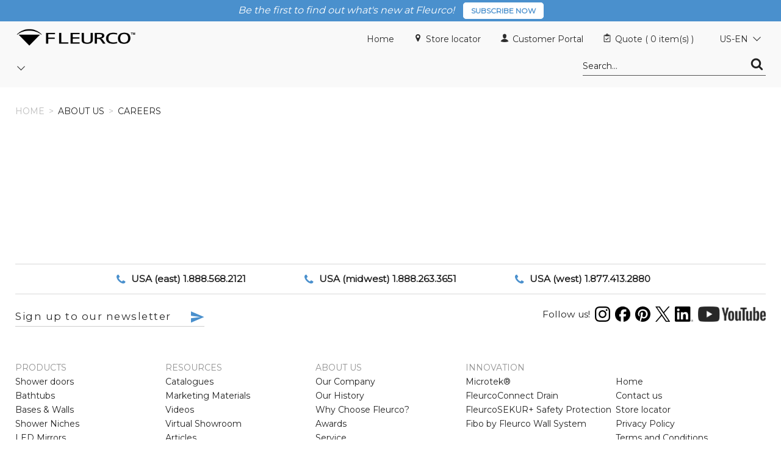

--- FILE ---
content_type: text/html; charset=utf-8
request_url: https://fleurco.com/en/shower-enclosure/careers
body_size: 8237
content:
<!DOCTYPE html><html lang="en"><head><!-- Google Tag Manager --><script>(function(w,d,s,l,i){w[l]=w[l]||[];w[l].push({'gtm.start':
new Date().getTime(),event:'gtm.js'});var f=d.getElementsByTagName(s)[0],
j=d.createElement(s),dl=l!='dataLayer'?'&l='+l:'';j.async=true;j.src=
'https://www.googletagmanager.com/gtm.js?id='+i+dl;f.parentNode.insertBefore(j,f);
})(window,document,'script','dataLayer','GTM-PRFMVXWJ');</script><!-- End Google Tag Manager --><meta http-equiv="Content-Type" content="text/html; charset=UTF-8" /><title>Fleurco | Careers</title><meta name="description" content="See our current career opportunities"/><meta content="width=device-width, initial-scale=1.0, maximum-scale=1.0, user-scalable=yes" name="viewport" /><meta name="ROBOTS" content="INDEX, FOLLOW" /><meta name="p:domain_verify" content=''/><meta name="pinterest" content="nopin" /><link rel="icon" type="image/vnd.microsoft.icon" href="/site/view/images/favicon.ico" /><link id="ctl00_metaRss" rel="alternate" type="application/rss+xml" title="News feed" href="/rss-feed/rss-feed.xml.aspx"/><link href='https://fonts.googleapis.com/css?family=Advent Pro' rel='stylesheet'><link href='https://fonts.googleapis.com/css?family=Poppins' rel='stylesheet'/><link href="https://fonts.googleapis.com/css?family=Montserrat" rel="stylesheet" /><link type="text/css" href="/cms/controller/services/Minified.css.aspx?worker=FRONT&amp;version=40" rel="stylesheet" /><script type="text/javascript" src="//code.jquery.com/jquery-1.9.1.min.js"></script><script type="text/javascript" src="//code.jquery.com/ui/1.10.4/jquery-ui.min.js"></script><script type="text/javascript" src="/cms/controller/services/culture.js.aspx?cultureKey=1"></script><script type="text/javascript" src="/cms/controller/services/Minified.js.aspx?worker=FRONT&amp;version=45807 %>"></script><script type="text/javascript">var newguid = 'b122a294-1651-4fa6-a436-af22572021b2';
		var campaignGuid = '882962c4-7a3b-4042-9dae-7a46f365ea34';
	</script><script>(function(h,o,t,j,a,r){
			h.hj=h.hj||function(){(h.hj.q=h.hj.q||[]).push(arguments)};
			h._hjSettings={hjid:4980060,hjsv:6};
			a=o.getElementsByTagName('head')[0];
			r=o.createElement('script');r.async=1;
			r.src=t+h._hjSettings.hjid+j+h._hjSettings.hjsv;
			a.appendChild(r);
		})(window,document,'https://static.hotjar.com/c/hotjar-','.js?sv=');
	</script><!-- Pinterest Tag --><script>!function(e){if(!window.pintrk){window.pintrk = function () {
		window.pintrk.queue.push(Array.prototype.slice.call(arguments))};var
		n=window.pintrk;n.queue=[],n.version="3.0";var
		t=document.createElement("script");t.async=!0,t.src=e;var
		r=document.getElementsByTagName("script")[0];
		r.parentNode.insertBefore(t,r)}}("https://s.pinimg.com/ct/core.js");
		pintrk('load', '2612810180111', {em: '<user_email_address>'});
		pintrk('page');
	</script><noscript><img height="1" width="1" style="display:none;" alt=""
		src=https://ct.pinterest.com/v3/?event=init&tid=2612810180111&pd[em]=<hashed_email_address>&noscript=1 /></noscript><!-- end Pinterest Tag --><!-- Meta Pixel Code --><script>!function(f,b,e,v,n,t,s)
		{if(f.fbq)return;n=f.fbq=function(){n.callMethod?
		n.callMethod.apply(n,arguments):n.queue.push(arguments)};
		if(!f._fbq)f._fbq=n;n.push=n;n.loaded=!0;n.version='2.0';
		n.queue=[];t=b.createElement(e);t.async=!0;
		t.src=v;s=b.getElementsByTagName(e)[0];
		s.parentNode.insertBefore(t,s)}(window, document,'script',
		'https://connect.facebook.net/en_US/fbevents.js');
		fbq('init', '1485430918677943');
		fbq('track', 'PageView');
		</script><noscript><img height="1" width="1" style="display:none"
		src="https://www.facebook.com/tr?id=1485430918677943&ev=PageView&noscript=1"
	/></noscript><!-- End Meta Pixel Code --><meta name="google-site-verification" content="GYYN6DHyRY6xYsC1ckeA_xZxtJ0DbwLSWQN8WzDpyuc" /></head><body class=''><!-- Google Tag Manager (noscript) --><noscript><iframe src=ns 
height="0" width="0" style="display:none;visibility:hidden"></iframe></noscript><!-- End Google Tag Manager (noscript) --><div class="divheader divheader-top"><div class="blue-bar">Be the first to find out what's new at Fleurco!
				<a href='/en/shower-enclosure/newsletter-sign-up'>Subscribe now</a></div><div class="divwrap"><div class="divlogo"><a href='/'><img src='/site/view/images/logo-fleurco-noir.png' alt='Fleurco' /></a></div><div class="divheader-right"><div class=""><a href='/'>Home</a></div><div class=""><a class="icon icon-map-marker" href='/en/shower-enclosure/store-locator'>Store locator</a></div><div class=""><a class="icon icon-user" href='https://portalus.fleurco.com/'>Customer Portal</a></div><div class="divHeaderAccount"><div class="divHeaderCart" style="display:none;"><a id="ctl00_lnkAccount" href="/en/shower-enclosure/account">My account</a> 
    					&nbsp;
    					<a id="ctl00_lnkCheckout" href="/en/shower-enclosure/checkout">Checkout</a></div><a id="ctl00_lnkCart" class="icon icon-001-clipboards" href="/en/shower-enclosure/quote">Quote (<span id="spanCartCount">0</span> )</a></div><div class="divlanguage" style="display:none;"><a id="ctl00_lnkLanguage" href="/fr/cabine-de-douche/carrieres">FR</a></div><input type="hidden" id="drpCurrency1" /><select style="display:none;" id="drpCurrency"><option>&nbsp;</option></select><div class="divselect"><a href="javascript:;" id="a-select"></a></div></div></div></div><div class="divwrap" style="position: relative;"><div class="divselectdiv"><a href="javascript:;" data-value="1-1" data-text="US-EN">United states</a><a href="javascript:;" data-value="2-1" data-text="QC-EN" style="display: none;">Quebec - English</a><a href="javascript:;" data-value="3-1" data-text="CA-EN">Canada - English</a><a href="javascript:;" data-value="1-2" data-text="US-FR" style="display: none;">&Eacute;tats-Unis - Fran&ccedil;ais</a><a href="javascript:;" data-value="2-2" data-text="QC-FR" style="display: none;">Qu&eacute;bec - Fran&ccedil;ais</a><a href="javascript:;" data-value="3-2" data-text="CA-FR">Canada - Fran&ccedil;ais</a></div></div><div class="divheader divmenucontainer"><div class="divwrap"><div class="divhamburger"><a id="hamburger" href="#menu"><span></span></a></div><div class="divlogosticky"><a href='/'><img src='/site/view/images/logo-fleurco-noir.png' alt='Fleurco' /></a></div><div class="divmenu divmenuen-ca"><ul><li class=' home-menu'><a class=' home-menu' href='/' ><span>Home</span></a></li><li class=''><a class='' href='javascript:;' ><span></span></a><div class="divcategoriesmenu"><ul class="divcategoriesmenu1 divwrap"><li class="menu-category" id="menu-category1"><a class='' href='/en/shower-enclosure/new-arrivals'>New Arrivals</a></li></ul><ul class="divcategoriesmenu1 divwrap" style="clear:left;"><li class="menu-category" id="menu-category0"><a class='' href='/bathroom/shower-doors' data-all='show all' data-url='/brand/shower-doors' >Shower doors</a><div class="left"></div><div class="right"></div></li></ul><ul class=" divcategoriesmenu2"></ul></div></li></ul></div><div class="search-bar-cont"><div class="search-bar" data-module="SearchBar"><div class="inner"><form class="form" method="get" action='/en/shower-enclosure/search' role="search"><input id="search" name="q" class="search-input form-control" type="text" placeholder="Search..." autocomplete="off" /><button class="submit" type="submit"><span class="icon icon-search"></span></button></form></div></div><ul class="options"><li class="option-item"><a class="icon icon-map-marker" href='/en/shower-enclosure/store-locator'></a></li><li class="option-item"><a class="icon icon-user" href='https://portalus.fleurco.com/'></a></li><li class="option-item"><a id="ctl00_lnkCartMobile" class="icon icon-001-clipboards" href="/en/shower-enclosure/quote"></a></li><li class="option-item"><a class="icon icon-search" href="javascript:;" onclick="stickySearch()"></a></li><div class="menuDrop">EN
				<div class="dropMenu"><li id="divSe-1" class="divselectmobile grayBord" style="padding-bottom:5px; text-align: center; list-style-type:none; margin: 0px; padding-top:5px; "><a href="javascript:;" data-value="1-1" data-text="US-EN">US-EN</a></li><li id="divSe-2" class="divselectmobile grayBord" style="padding-bottom:5px; text-align: center; list-style-type:none; margin: 0px; padding-top:5px; "><a href="javascript:;" data-value="3-1" data-text="CA-EN">CA-EN</a></li><li id="divSe-3" class="divselectmobile grayBord" style="padding-bottom:5px; text-align: center; list-style-type:none; margin: 0px; padding-top:5px; "><a href="javascript:;" data-value="3-2" data-text="CA-FR">CA-FR</a></li></div></div></ul></div><div style="clear:both"></div></div></div><div class="divwrap"><div class="divbreadcrumb"><a href='/en/shower-enclosure/home'>Home</a><span class='sep'>></span>About us<span class='sep'>></span>Careers</div></div><div id="ctl00_mainPlaceHolder_pnlHome"></div><div style="clear: both;"></div> 
	
	

<div id="ctl00_mainPlaceHolder_Mosaic_pnlContainer" class="divContainer divContentContainer"><div id="ctl00_mainPlaceHolder_Mosaic_rptLayout_ctl00_pnlApp" class="divAppFront divAppFrontMosaic  Textblock" data-width="980" style="width:100%;max-width:980px;min-height:121px;overflow:hidden;"><div class="divTextBlock"><style type="text/css">@media (min-width:801px)
  {
    #BambooHR {
      width:65%;
      margin:0 auto;
    }
  }
  h2 {
    font-size: 1.8rem !important;
    font-family: Montserrat;
    text-transform:uppercase;
    color:#585858;
    font-weight:bold;
  }
  .BambooHR-ATS-Department-List {
    width: 100%;
    margin-left:40px;
  }
  .BambooHR-ATS-Department-Header {
    /*font-size: 1.3rem;
    font-family: Montserrat;
    font-weight: bold;
    text-transform: capitalize;
    color:#585858;*/
    display:none;
  }
  .BambooHR-ATS-Jobs-List {
    margin-left: -1.3rem;
    width: 100%;
    max-width: 100%;
    border-bottom: none !important;
    padding-bottom:0!important;
    margin-bottom: 0!important;
    margin-top: 0!important;
  }
  .BambooHR-ATS-Jobs-Item {
    display: flex;
    justify-content: space-between;
    border-bottom: 0.5px solid #ebebeb;
  }
  .BambooHR-ATS-Jobs-Item a {
    text-decoration: none;
    color: #4a90cd;
    font-family: Montserrat;
    font-size: 1rem !important;
  }
  .BambooHR-ATS-Location {
    font-family: Montserrat;
    font-size: 1rem;
  }
  .BambooHR-ATS-Location:before {
    content: "\62";
    font-family: "fleurco"!important;
    color: #4a90cd;
    font-size: 1.2em;
  }
  @media(max-width:767px) {
    /*h2{
    text-align:center;
  }*/
    .BambooHR-ATS-Jobs-Item {
      display: flex;
      flex-direction: column;
      justify-content: center;
      /*align-items: center;*/
      border-bottom: 0.5px solid #ebebeb;
      margin-bottom: 10px!important;
      padding-bottom: 10px;
    }
    /*.BambooHR-ATS-Department-Header {
    text-align: center;
  }*/
    .BambooHR-ATS-Jobs-Item a {
      font-size:0.85rem !important;
      /*text-align:center;*/
    }
    .BambooHR-ATS-Location {
      font-size: 0.85rem;
      padding-top: 0!important;
    }
  }
</style><div data-departmentid="" data-domain="fleurco.bamboohr.com" data-version="1.0.0" id="BambooHR">&nbsp;
</div><link href="https://fonts.googleapis.com" rel="preconnect" /><link crossorigin="" href="https://fonts.gstatic.com" rel="preconnect" /><link href="https://fonts.googleapis.com/css2?family=Montserrat:wght@300&amp;display=swap" rel="stylesheet" /><script src="https://fleurco.bamboohr.com/js/embed.js" type="text/javascript" async defer></script></div></div><div style="clear:both"></div></div><script>var AppList = {"rows": [{
"layoutItemKey":"Error: 500",
"appKey":"213ED0BC-2DA7-47C0-9F9D-4BA2CF18F4A6",
"height":"121",
"width":"980",
"title":"",
"clonedFrom":"",
"mosaics":"1",
"versionNumber":"1.1"}]};
	var ContentKey = 'ccac357e-2a37-4609-b0b8-4f3f56367415';
</script><div style="clear: both;"></div><div class="divfooter"><div class="divwrap"><div class="divfooterphone"><span class="icon icon-phone phone-cad">Canada 1.800.993.0033</span><span class="icon icon-phone phone-usd">USA (east) 1.888.568.2121</span><span class="icon icon-phone phone-usd">USA (midwest) 1.888.263.3651</span><span class="icon icon-phone phone-usd">USA (west) 1.877.413.2880</span></div><div class="divfooterfollow"><div class="divnewsletter"><div class="divNewsletterWrap"><a href='/en/shower-enclosure/newsletter-sign-up'><span></span></a></div><div class="icon icon-send-button" onclick="location='/en/shower-enclosure/newsletter-sign-up'"></div></div><div class="divfollowus"><span>Follow us!</span><a target="_blank" href="https://www.instagram.com/fleurco.inc/" class="icon"><img src="/site/view/images/IGlogo.svg" class="icon icon-footer" /></a><a target="_blank" href="https://www.facebook.com/FleurcoShowerdoors/?fref=ts" class="icon"><img src="/site/view/images/FBlogo.png" class="icon icon-footer" /></a><a target="_blank" href="https://www.pinterest.ca/Fleurcoproducts/" class="icon"><img src="/site/view/images/PINlogo.svg" class="icon icon-footer" /></a><a target="_blank" href="https://x.com/Fleurco" class="icon"><img src="/site/view/images/Xlogo.svg" class="icon icon-footer" /></a><a target="_blank" href="https://www.linkedin.com/company/fleurco-products-inc/" class="icon"><img src="/site/view/images/LIlogo.png" class="icon icon-footer" /></a><a target="_blank" href="https://www.youtube.com/channel/UCrNF3yrQsqnKqg01eM28ZXw" class="icon"><img src="/site/view/images/YTlogo.png" class="icon icon-footer" /></a></div><div style="clear: both;"></div></div><div class="divfootermenu"><ul><li><span>Products</span><ul><li><a class='' href='/bathroom/shower-doors' >Shower doors</a></li><li><a class='' href='/bathroom/bathtubs' >Bathtubs</a></li><li><a class='' href='/bathroom/bases-and-walls' >Bases & Walls</a></li><li><a class='' href='/bathroom/niches' >Shower Niches</a></li><li><a class='' href='/bathroom/led-mirrors' >LED Mirrors</a></li><li><a class='' href='/bathroom/led-medicine-cabinets' >LED Medicine Cabinets</a></li><li><a class='' href='/bathroom/medicine-cabinets' >Medicine Cabinets</a></li><li><a class='' href='/bathroom/vanities' >Vanities</a></li></ul></li><li><span>Resources</span><ul><li><a class='' href='/en/shower-enclosure/catalogues' target='' >Catalogues</a></li><li><a class='' href='/media/website_marketingmaterials.pdf/en-CA/Fleurco25_MarketingCatalogue_EN_101125.pdf' target='_blank' >Marketing Materials</a></li><li><a class='' href='/en/shower-enclosure/videos' target='' >Videos</a></li><li><a class='' href='/en/shower-enclosure/virtual-showroom' target='' >Virtual Showroom</a></li><li><a class='' href='/en/shower-enclosure/articles' target='' >Articles</a></li><li><a class='' href='/en/shower-enclosure/tips-tools' target='' >Tips & Tools</a></li><li><a class='' href='/en/shower-enclosure/glass-types' target='' >Glass Types</a></li><li><a class='' href='/en/shower-enclosure/installation' target='' >Installation</a></li><li><a class='' href='/en/shower-enclosure/warranty' target='' >Warranty</a></li><li><a class='' href='/en/shower-enclosure/glossary' target='' >Glossary</a></li><li><a class='' href='/en/shower-enclosure/price-list' target='' >Price List</a></li><li><a class='' href='/en/shower-enclosure/faq' target='' >FAQ</a></li><li><a class='' href='/en/shower-enclosure/parts-lists' target='' >Parts Lists</a></li></ul></li><li><span>About us</span><ul><li><a class='' href='/en/shower-enclosure/our-company' target='' >Our Company</a></li><li><a class='' href='/en/shower-enclosure/our-history' target='' >Our History</a></li><li><a class='' href='/en/shower-enclosure/why-choose-fleurco' target='' >Why Choose Fleurco?</a></li><li><a class='' href='/en/shower-enclosure/awards' target='' >Awards</a></li><li><a class='' href='/en/shower-enclosure/service' target='' >Service</a></li><li><a class='' href='/en/shower-enclosure/projects' target='' >Projects</a></li><li><a class='' href='/en/shower-enclosure/press' target='' >Press</a></li><li><a class='selected' href='/en/shower-enclosure/careers' target='' >Careers</a></li></ul></li><li><span>Innovation</span><ul><li><a class='' href='/en/shower-enclosure/microtek' target='' >Microtek®</a></li><li><a class='' href='/en/shower-enclosure/fleurco-connect-drain' target='' >FleurcoConnect Drain</a></li><li><a class='' href='/en/shower-enclosure/fleurco-sekurplus' target='' >FleurcoSEKUR+ Safety Protection</a></li><li><a class='' href='/en/shower-enclosure/fibo-by-fleurco' target='' >Fibo by Fleurco Wall System</a></li></ul></li><li><span>&nbsp;</span><ul><li><a class=' home-menu' href='/' >Home</a></li><li><a class=' contact-menu' href='/en/shower-enclosure/contact' >Contact us</a></li><li><a class='' href='/en/shower-enclosure/store-locator' >Store locator</a></li><li><a class='' href='/en/shower-enclosure/privacy-policy' >Privacy Policy</a></li><li><a class='' href='/en/shower-enclosure/terms-and-conditions' >Terms and Conditions</a></li><li><a class='' href='/en/shower-enclosure/supply-chain-act-annual-report' >Supply Chain Act Annual Report</a></li></ul></li></ul></div><div class="divcopyright">&copy;2026 Fleurco Products Inc. All rights reserved. Web Design by <a href="https://agencearobas.ca/" target="_blank"> Agence Arobas </a></div><input id="quotesent" type="hidden" value="0"/></div><script type="text/javascript" src="/cms/view/controls/PopupSqueeze/PopupSqueeze.js"></script><a style="display:none;" id="PopupSqueeze1" class="PopupSqueeze1" href="#PopupSqueeze1-Container">Popup</a><div style="display:none"><div id="PopupSqueeze1-Container"><div class='PopupSqueeze-Content PopupSqueeze-Content-en-ca PopupSqueeze1-Content'>         
	         	<p><span id="spanCampaignTitle" style="display:none;">Claim</span><span id="spanCampaignEmail" style="display:none;">claims@fleurco.com</span><span id="spanCampaignThanks" style="display:none;">/en/shower-enclosure/claim-submit</span></p><h2 align="center">Fleurco Products Inc.
</h2><h2 align="center">Limited Warranty Claim Form
</h2><p>&nbsp;
</p><p><strong><em>Please complete and submit this online Limited Warranty Claim Form for any warranty claim relating to a Fleurco product.</em></strong></p><p><strong><em>Should you prefer to send your claim by mail, please download and complete the paper form.</em></strong></p><p><a class="product-btn" href="/media/website_picture.picture/Fleurco_Warranty_Form2.pdf" target="_blank">Print Paper Form</a></p><div class="divcampaigncontainer"><div class="divcontactform"><p style="font-size:0.9em;color: #f16336;font-weight:bold;">*Mandatory fields</p><div class="divformhalf"><label for="firstname"><span style="color: #f16336">*</span>First name</label><input id="firstname" name="First Name" required="yes" type="text" seq="1" /></div><div class="divformhalf divformhalfright"><label for="lastname"><span style="color: #f16336">*</span>Last name</label><input id="lastname" name="Last name" required="yes" type="text" seq="2" /></div><label for="address"><span style="color: #f16336">*</span>Full address</label><input id="address" name="Full adresse" required="yes" type="text" seq="3" /><div class="divformhalf"><label for="city"><span style="color: #f16336">*</span>City</label><input id="city" name="City" required="yes" type="text" seq="4" /></div><div class="divformhalf divformhalfright"><label for="province"><span style="color: #f16336">*</span>Province / State</label><input id="province" name="Province / State" required="yes" type="text" seq="4" /></div><div class="divformhalf"><label for="postalCode"><span style="color: #f16336">*</span>Postal code / Zipcode</label><input id="postalCode" name="Postal code / Zipcode" required="yes" type="text" seq="4" /></div><div style="clear:both"></div><div class="divformhalf"><label for="phonenumber"><span style="color: #f16336">*</span>Phone number</label><input id="phonenumber" name="Phone number" required="yes" type="text" seq="4" /></div><div class="divformhalf divformhalfright"><label for="email"><span style="color: #f16336">*</span>Email</label><input id="email" name="Email" required="yes" type="text" seq="5" /></div><label for="category"><span style="color: #f16336">*</span>Category</label><select id="category" name="Category" onchange="toggleOther($(this), $('#otherCategory'))" required="yes" seq="6"><option value=""></option><option value="Shower door">Shower door</option><option value="Bathtub">Bathtub</option><option value="Mirror">Mirror</option><option value="Medicine cabinet">Medicine cabinet</option><option value="Vanity">Vanity</option><option value="Other">Other</option></select><input class="otherCategory" id="otherCategory" name="Other Category" placeholder="Other category" style="display:none" type="text" seq="7" /><label for="collection">Collection</label><select id="collection" name="Collection" onchange="toggleOther($(this), $('#otherCollection'))" seq="8"><option value=""></option><option value="Alina">Alina</option><option value="Apollo">Apollo</option><option value="Aria">Aria</option><option value="Capri">Capri</option><option value="Cordoba">Cordoba</option><option value="Gemini">Gemini</option><option value="Horizon">Horizon</option><option value="K2">K2</option><option value="Kara">Kara</option><option value="Kinetik">Kinetik</option><option value="Latitude">Latitude</option><option value="Lexus">Lexus</option><option value="Luna Medicine Cabinets">Luna Medicine Cabinets</option><option value="Luna Lighted Mirrors">Luna Lighted Mirrors</option><option value="Mercury">Mercury</option><option value="Monaco">Monaco</option><option value="Montreal">Montr&eacute;al</option><option value="Novara">Novara</option><option value="Opus">Opus</option><option value="Petra">Petra</option><option value="Platinum">Platinum</option><option value="Pura">Pura</option><option value="Sevilla">Sevilla</option><option value="Siena">Siena</option><option value="Skyline">Skyline</option><option value="Solo">Solo</option><option value="Station">Station</option><option value="Other">Other</option></select><input class="otherCollection" id="otherCollection" name="Other Collection" placeholder="Other collection" style="display:none" type="text" seq="9" /><label for="model">Model number</label><input id="model" name="Model Code" type="text" seq="10" /> <label for="date">Date purchased</label><input id="date" name="Date purchased " type="text"  seq="11"/><p><span style="color: #f16336">*</span>Upload proof of purchase<br /><iframe frameborder="0" id="ifmUpload" style="border: 0; height: 25px; display: inline-block; margin-top: 10px;vertical-align: middle;"></iframe></p><label for="company"><span style="color: #f16336">*</span>Installation company or name of installer</label><input id="company" name="Installation Company" required="yes" type="text"  seq="12"/> <label for="original"><span style="color: #f16336">*</span>Have any parts on the item been replaced since the original purchase? If so, please explain</label><textarea id="original" name="Original purchase" seq="13"></textarea> <label for="alteration"><span style="color: #f16336">*</span>Have any alterations or modifications been made to the original Fleurco product? If so, please explain</label><textarea id="alteration" name="Alteration" seq="14"></textarea> <label for="explanation"><span style="color: #f16336">*</span>Please explain in full detail the reason for which you are making this claim (including date of incident)</label><textarea id="explanation" name="Explication" required="yes" seq="15"></textarea> <strong><span style="color: #f16336">*</span>Please upload any photos related to the claim above</strong><div class="divFileContainer">&nbsp;</div><a class="product-btn divAddRowFile" href="javascript:;" onclick="addRowFile('File');">Add picture</a><p>&nbsp;</p><p><strong>Prior to submitting this claim, please ensure that you have read and understood <a href="/en/shower-enclosure/warranty" target="_blank">Fleurco&rsquo;s Limited Warranty</a> and have fully complied with the installation manual which was included with your product. Failure to do so will invalidate this claim. </strong></p><p>&nbsp;</p><p><input id="agree" name="I have read and understood the Fleurco warranty" type="checkbox" value="Yes"  seq="16"/> I have read and understood the Fleurco limited warranty for this product</p><a class="product-btn" href="javascript:;" onclick="doSaveClaim(this)">Send</a></div></div></div></div></div><style type="text/css">.PopupSqueeze1-Container .fancybox-skin {		
		
		background-repeat: repeat;
		background-position: center center;
		background-color: #ffffff;
	}
</style><script type="text/javascript">loadjscssfile('/media/website_popup.css/Popup_Claims.css', 'css');

	CMSPopupSqueeze1 = function() {};

	CMSPopupSqueeze1.prototype.Open = function() {
	    var wasClosed = getCookie("PopupSqueeze1"); // || (document.location.pathname != "/" && document.location.pathname != "/default.fr-ca.aspx");
	    var showDialog = !wasClosed && 'True' == 'False';
	    var timeElapse = -1000;
	    
	    var testing = true;
	    testing = false; //comment this line out for testing
	    if (testing) {
	    	showDialog = true;
	    	timeElapse = 0;
	    }
	    
		if (showDialog)
		{   			
			//PopupSqueeze		
			setTimeout(function() {
				$("a.PopupSqueeze1").fancybox({
			        'href'   : '#PopupSqueeze1-Container',
			        'titleShow'  : false,
			        'transitionIn'  : 'elastic',
			        'transitionOut': 'elastic',
					'wrapCSS'  : 'PopupSqueeze1-Container',
			        'afterClose'  : function() {		      
					    setCookie("PopupSqueeze1", true, 7);		    
					}
			    }).trigger("click");		    	
		   	 }, timeElapse);
		}
		else
		{
			$("a.PopupSqueeze1").fancybox({
		        'href'   : '#PopupSqueeze1-Container',
		        'titleShow'  : false,
		        'transitionIn'  : 'elastic',
		        'transitionOut': 'elastic',
		        'wrapCSS'  : 'PopupSqueeze1-Container',				
				  helpers   : { 
				   overlay : {closeClick: false} // prevents closing when clicking OUTSIDE fancybox 
				  }
		    });
		}
	}

	var PopupSqueeze1 = new CMSPopupSqueeze1();

	$(document).ready(function() {
		PopupSqueeze1.Open();
	});
</script><nav id="menu" style="display:none;"><ul><li><a href='/'>Home</a></li><li><a href='/en/shower-enclosure/products'></a><div class=""><ul class=""><li class="" id="menu-category0"><a class='' href='/bathroom/shower-doors' data-all='show all' data-url='/brand/shower-doors' >Shower doors</a><ul></ul></li></ul></div></li><li><a href='/en/shower-enclosure/newsletter-sign-up'>Newsletter signup</a></li><li class="divselectmobile"><a href="javascript:;" data-value="1-1" data-text="US-EN">United states</a></li><li class="divselectmobile"><a href="javascript:;" data-value="3-1" data-text="CA-EN">Canada - English</a></li><li class="divselectmobile"><a href="javascript:;" data-value="3-2" data-text="CA-FR">Canada - Fran&ccedil;ais</a></li></ul></nav><script type="text/javascript">  		
	    window.orderUserSettings = {
			currency: "USD"
		}

		window.currencyCode	= "USD";
	    if (window.currencyCode != "") {
	        Order.data.currency = window.currencyCode;
	    }
        
		var clientIP = "66.248.200.12"; 
        var pricelist = "1"; 
        
        $('.divNewsletterWrap span').html(SBPhrases["NEWSLETTER_SIGNUP"]);
	</script><!-- <script type="text/javascript"> 
	(function(i,s,o,g,r,a,m){i['GoogleAnalyticsObject']=r;i[r]=i[r]||function(){
	  (i[r].q=i[r].q||[]).push(arguments)},i[r].l=1*new
	Date();a=s.createElement(o),	 
	m=s.getElementsByTagName(o)[0];a.async=1;a.src=g;m.parentNode.insertBefore(a
	,m)	 
	})(window,document,'script','//www.google-analytics.com/analytics.js','ga');

	  ga('create', 'UA-141385252-1', 'auto');
	  ga('send', 'pageview');
	</script> --><!-- Google tag (gtag.js) --><script async src=https://www.googletagmanager.com/gtag/js?id=G-04G95TFGYD></script><script> window.dataLayer = window.dataLayer || []; function gtag() { dataLayer.push(arguments); } gtag('js', new Date()); gtag('config', 'G-04G95TFGYD'); </script><!-- End Google tag (gtag.js) --><script>var mirrorUrls = new Array(new Array('fr','/fr/cabine-de-douche/carrieres'));</script><div style='display:none;'><input type='hidden' name='ViewStateUserKey' id='ViewStateUserKey' value='sx2dpchpwjvslq03y0fp5s51' /></div><!-- Begin Constant Contact Active Forms --><script> var _ctct_m = "489d1402e1ba2ad32d045ac3d383e097"; </script><script id="signupScript" src="//static.ctctcdn.com/js/signup-form-widget/current/signup-form-widget.min.js" async defer></script><!-- End Constant Contact Active Forms --></body></html>

--- FILE ---
content_type: text/html; charset=utf-8
request_url: https://fleurco.com/cms/view/controls/ClientAjaxUpload.aspx?guid=882962c4-7a3b-4042-9dae-7a46f365ea34&folder=UPLOAD
body_size: 2221
content:


<html>
	<head>
		<title></title>
		<META NAME="ROBOTS" CONTENT="NOINDEX, NOFOLLOW">
		<style>
		html, body {
			padding: 0;
			margin: 0;
			overflow: hidden;
			color: #000000;
		}
		#divUploadForm
		{
			display: none;
		}
		#frmUpload {
			margin: 0;
		}
		.divUploadProgress {
			width: 100%;
			height: 10px;
		}
		.divUploadProgress div {
			width: 10%;
			height: 10px;
			background-color: red;
		}
		</style>

		<link rel="stylesheet" href="//ajax.googleapis.com/ajax/libs/jqueryui/1.8.13/themes/base/jquery-ui.css" />
		<script type="text/javascript" src="//ajax.googleapis.com/ajax/libs/jquery/1.7.2/jquery.min.js"></script>
		<script type="text/javascript" src="//ajax.googleapis.com/ajax/libs/jqueryui/1.8.13/jquery-ui.min.js"></script>

		<script>
		$(document).ready(function() {
			$("#divPleaseWait").hide();
			//$("#divUploadForm").show(); //WHY THIS DOESN'T WORK IN FIREFOX IS BEYOND ME
			document.getElementById("divUploadForm").style.display = "block";
		});

		function initProgress() {
			$(".divUploadProgress").show();
		}
		function updateProgress(percent) {
			$(".divUploadProgress .progress-bar").css("width", percent + "%");
		}
		function endProgress() {
			setTimeout(function () {
                $(".divUploadProgress").fadeOut();
            }, 500);
		}
		function errorProgress (err) {
            alert("error: " + err);
        }
		function DoHtml5Upload() {
	        var fileControl = document.getElementById("clientFile");
	        var keyValue = $(fileControl).data("guid");
	        if (fileControl && fileControl.files.length) {
	        	var blob = fileControl.files[0];
	            var filename = blob.name;

	            initProgress();
	            const BYTES_PER_CHUNK = 250 * 1024; // 200 KB.
	            const totalSize = blob.size;
	            var start = 0;
	            var end = BYTES_PER_CHUNK / 3;
	            var PushData = function () {
	                var chunk = blob.slice(start, end);
	                var reader = new FileReader();
	                reader.onloadend = function (evt) {
	                    if (evt.target.readyState == FileReader.DONE) { // DONE == 2
	                        data = {
	                            "FileSystemKey": keyValue,
	                            "Data": _arrayBufferToBase64(evt.target.result),
	                            "Append": start > 0
	                        };
	                        //alert("len: " + JSON.stringify(data).length);
	                        $.ajax({
	                            "type": "POST",
	                            "url": "/cms/controller/services/IO.svc/WriteTempFile",
	                            "data": JSON.stringify(data),
	                            "contentType": "application/json; charset=utf-8",
	                            "dataType": "json",
	                            "mimeType": "multipart/form-data",
	                            "processdata": false,
	                            "success": function (msg) {
	                                start = end;
	                                end = start + BYTES_PER_CHUNK;
	                                var percent = start * 100 / totalSize;
	                                percent = Math.min(Math.round(percent), 100);
	                                updateProgress(percent);
	                                if (start < totalSize) {
	                                    PushData();
	                                } else {
	                                     MoveTempFile();
	                                }
	                            },
	                            "error": errorProgress
	                        });
	                    }
	                };
	                //reader.readAsBinaryString(chunk); //No es bueno in MSIE
	                reader.readAsArrayBuffer(chunk);
	            }

	            //http://stackoverflow.com/questions/9267899/arraybuffer-to-base64-encoded-string
				function _arrayBufferToBase64( buffer ) {
				    var binary = ''
				    var bytes = new Uint8Array( buffer )
				    var len = bytes.byteLength;
				    for (var i = 0; i < len; i++) {
				        binary += String.fromCharCode( bytes[ i ] )
				    }
				    return window.btoa( binary );
				}

	            var Me = this;
	            var MoveTempFile = function () {
	                $.ajax({
	                    "type": "GET",
	                    "url": "/cms/controller/services/IO.svc/MoveTempFile",
	                    "data": "FileName=" + fileControl.value + "&FolderKey=" + $(fileControl).data("folder") + "&FileSystemKey=" + keyValue,
	                    "contentType": "application/json; charset=utf-8",
	                    "dataType": "json",
	                    "processdata": false,
	                    "success": function (WebPath) {
	                    	$("#hidFileName").val(WebPath);
	                        endProgress();
	                    },
	                    "error": errorProgress
	                });
	            }

	            PushData();
			}
		}
		function AutoUpload() {
			if (html5supported())
				DoHtml5Upload();
			else
				document.getElementById('frmUpload').submit();
		}
		function html5supported() {
		    var xhr = new XMLHttpRequest();
		    return !! (xhr && ('upload' in xhr) && ('onprogress' in xhr.upload));
		};
		</script>
	</head>
	<body>
		<div id="divUploadForm">
			<form name="frmUpload" method="post" action="./ClientAjaxUpload.aspx?guid=882962c4-7a3b-4042-9dae-7a46f365ea34&amp;folder=UPLOAD" id="frmUpload" enctype="multipart/form-data">
<div>
<input type="hidden" name="__VIEWSTATE" id="__VIEWSTATE" value="/wEPDwULLTE3OTA1MzEwODAPZBYCAgMPZBYCAgEPFgQeCWRhdGEtZ3VpZAUkODgyOTYyYzQtN2EzYi00MDQyLTlkYWUtN2E0NmYzNjVlYTM0HgtkYXRhLWZvbGRlcgUGVVBMT0FEZGTO/6ITe0NbYkDLFCRMsz5apGibpKM36KXtLPtmBGAARA==" />
</div>

<div>

	<input type="hidden" name="__VIEWSTATEGENERATOR" id="__VIEWSTATEGENERATOR" value="68EC1D75" />
	<input type="hidden" name="__EVENTVALIDATION" id="__EVENTVALIDATION" value="/wEdAAI9SZnKgSTpkhcorYigOei+bw4Vr+ZDt8kYTZ2Xfbifxkq10velQlTTSKYdX/xpKWy7DeXAggdn/7iDH/AfFNak" />
</div>				
				<input name="clientFile" type="file" id="clientFile" data-guid="882962c4-7a3b-4042-9dae-7a46f365ea34" data-folder="UPLOAD" />
				<input name="hidFileName" type="hidden" id="hidFileName" />
			</form>
			<!--
			<input type="button" value="HTML upload" onclick="DoHtml5Upload()" />
			-->
		    <div class="divUploadProgress progress">
		        <div class="progress-bar progress-bar-success" style="width: 0%"></div>
		    </div>
		</div>
		<div id="divPleaseWait">Please wait...</div>
	</body>
</html>


--- FILE ---
content_type: text/html
request_url: https://fleurco.com/site/view/cartTemplate.html
body_size: 818
content:
<div class="divwrap">
    <div class="divdark Cart-Font-Custom">

<div class="divsymboltitle">
	<div class="title"><#= SBPhrases["CART"] #></div>
    <div class="image"><img src="/modules/Adeo.SpringBoard.Ecommerce/view/imgs/bigicon_cart.png" width="42" height="30" /></div>
</div>

	
	
<#
if (items.length > 0) {
#>	
		
			


<div class="divquotecart">
<#
var totalAmount = 0;
for(var i=0; i < items.length; i++)     
{
	var item = items[i];
	if(item.price == '') item.price = '0';
    effectiveSize = parseFloat(item.quantity) / parseInt(item.kitsize);
    totalAmount += effectiveSize * parseFloat(item.price);
#>

<div>
<# if (item.photo) { #>
<img src="<#= item.photo #>">
<# } #>
<div class="divquotecartinfo">
<span class="title"><#= item.title[board_culture] #></span>
<# if (item.subtitle[board_culture] != '') { #>
<span><#= item.subtitle[board_culture] #></span>
<br>
<# } #>
<span><#= item.sku #></span>
<div class="divquotecartoptions">
<#= item.options[board_culture] #>
</div>
<div style="color: #4a90cd;"><#= SBPhrases["CART_QUANTITY"] #></div>
<input class="cart-quantity-input" type="text" value="<#= item.quantity #>" onblur="Order.UpdateItem(<#= i #>, this.value)" /><span class="cart-quantity-readonly" style="display:none"><#= item.quantity #></span></td>
<div class="divquotecartprice"><#= EcomUI.FormatCurrency(effectiveSize * item.price) #></div>
<a href="javascript:Order.RemoveItem(<#= i #>, false);javascript:checkOrder();" class="aDeleteItem"><#= SBPhrases["REMOVE"] #></a>
</div>
<div style="clear:both;"></div>
</div>

<#
}
#>

</div>
	
</div>
<#
}
	else
	{
	#>
    <div class="divcartempty">
    <br />
		<#= SBPhrases["CART_NO_ITEMS"] #><Br /><br /><br />
   		<div class="divbutton divbuttonshoppingemptycart Cart-Button-Custom" onclick="EcomUI.GoBackLastProduct()"><< <#= SBPhrases["CART_CONTINUE_SHOPPING"] #></div>
    </div>
	<#
	}
#>

</div>

<script>
getTotal('<#= totalAmount #>', "<#= currency #>");
var queryString = window.location.search.substring(1);
var varArray = queryString.split('=');



if(varArray[1] == 'print' && printed === undefined) setTimeout(function(){window.print();}, 1000);

varArray = null;
	var printed = true;

</script>

--- FILE ---
content_type: text/css; charset=utf-8
request_url: https://fleurco.com/cms/controller/services/Minified.css.aspx?worker=FRONT&version=40
body_size: 31545
content:

/********************************
/cms/app/tableAppOptions.css
********************************/
.aAdvancedFields
{
	display: inline-block;
	font-size: 0.8em;
	clear: both;
}

.divAdvancedFields
{
	padding-left: 20px;
	display: none;
	border-left: 1px solid black;
}

/********************************
/cms/css/mosaic/admin.css
********************************/
#placeholderTemplate
{
	display: none;
}
.divLayoutName, .divLayoutNameInner
{
	float: left;
}
.divLayoutNameInner
{
	padding-right: 10px;
	margin-right: 10px;
	border-right: 1px solid grey;
}
.divLayoutNameInner span
{
	display: inline-block;
	width: 100px;
}
.divLayoutNameInner #txtSort
{
	width: 30px;
}
.divLayoutInstall
{
	float: right;
}
#container
{
	width: 85%;
	margin: 0 auto;
}
.layoutContainer
{
	width: 984px;
	margin: 20px auto;
	clear: both;
	border: 1px solid grey;
	overflow: hidden;
	padding: 0 0 8px 8px;
	float: left;
	min-height: 1500px;
}
.layoutContainer, .layoutContainer select, .layoutContainer input
{
	font-size: 10px;
}
.item 
{
  width: 311px;
  height: 311px;
  float: left;

  margin: 0px 5px 7px 0;
  /*

  */
  margin: 8px 10px 0 0;
  background-color: #bbb;
  overflow: hidden;
  
	max-width: 100%;
}

.item div 
{
	margin: 5px;
}
.txtRequired
{
	background-color: red;
	color: white;
}
.missing
{
	border-color: red;
}
#divSaveProgress
{
	width: 200px;
	display: none;
	height: 15px;
}
.divLayoutList .divHeading
{
	border-bottom: 1px solid black;
	font-weight: bold;
}
.divLayoutList div
{
	display: inline-block;
}
.divLayoutList .divRow
{
	display: block;
}
.divLayoutList .divColName
{
	width: 750px;
}
.divLayoutList .divColDelete
{
	width: 50px;
	text-align: center;
}
.spanAdminSection
{
	font-weight: bold;
	display: block;
}
/*
#divContainer .divAppAdminStyle
{
	margin: 5px 0;
	-moz-border-radius: 15px;
	border-radius: 15px;
	padding: 10px;
	border: 1px dotted grey;
}
*/
/*
messes up Doris!
.divContainer
{
	display: none;
}
*/
#divContainer .divAppAdminStyle:hover
{
	border: 1px solid grey;
}
.divEditLeft
{
	float: left;
}
.divEditRight
{
	float: right;
}
.hrEdit
{
	clear: both;
	margin: 20px 0;
}
.divPicsGallery
{
	float: left;
}
.divPicsGallery span
{
	display: block;
}
.divPicsGallery a
{
	display: block;
	float: left;
	margin: 2px;
	background-color: #EFEFEF;
	width: 128px;
	height: 128px;
	text-align: center;
	overflow: hidden;
}
.divSubOptionStyle, .divIndentOptions
{
	margin: 10px 0 0 30px;
	padding-left: 10px;
	border-left: 1px solid grey;
}
.divAdminCenter
{
	width: 975px;
	margin: 0 auto;
}
.divColTitle
{
	width: 600px
}
.divColDate
{
	width: 100px;
}
.divNewsPage
{
	text-align: right;
}
.divNewsEditor
{
	/* display: none; */
}
.divNewsEditor .spanEditTitle
{
	display: block;
	float: left;
	width: 125px;
	padding-right: 10px;
	font-weight: bold;
}
.divNewsEditor .divLang
{
	float: left;
	text-align: center;
}
.divNewsEditor .tabs
{
	float: left;
}
.divNewsEditor textarea
{
	width: 775px;
	height: 100px;
}
.divNewsEditor .spanNewsLang
{
	font-weight: normal;
	font-size: 0.6em;
	color: grey;
}
.divNewsEditor .brClear
{
	clear: both;
}
.pEditButtons
{
	text-align: right;
}
.divSubOptions .lnkResetDefault
{
	display: none;
}
.lnkResetDefault
{
	clear: both;
	float: right;
	font-size: 0.8em;
}
.txtLayoutItemTitle
{
	width: 130px;
}

.divCurrentSize
{
	right:15px;
	bottom:2px;
	position:absolute; 
	font-size:1.2em;
	font-weight:bold;
}

.divAppAdmin {
	min-height: 150px!important;
}


/* Doris */
.divMenuPlaceholder
{
	width: 178px;
	height: 375px;
	float: left;
	background-color: #EEE;
	text-align: center;
}



/********************************
/cms/css/mosaic/front.css
********************************/
/** MOSAIC **/

.divAppFront
{
	float: left;
	position: relative;
/*	max-width: 100%;
	overflow:hidden;*/
}

.divAppFrontMosaic
{
	/*border: 1px solid #D4D4D4;
	  margin: 0 4px 7px 0; */
	 margin: 0px 5px 7px 0!important;
}

/********************************
/cms/lib/authentication/authentication.css
********************************/
.lnkLogin
{
	display: inline-block;
	height: 22px;
	width: 150px;
}
.lnkLogin:hover
{
	background-position: 0px -24px;
}
.lnkLoginFacebook
{
	background-image: url('/img/social_signin_buttons_icons/facebook_signin.png');
}
.lnkLoginTwitter
{
	background-image: url('/img/social_signin_buttons_icons/twitter_signin.png');
}
.lnkLoginError
{
	border: 2px dotted red;
}
.lnkPostAs .ui-icon, .lnkPost .ui-icon
{
	display: inline-block;
	margin-right: 10px;
	*float: left;
}
.lnkPostAs
{
	clear: both;
}
.divLoginTab
{
	overflow-y: hidden;
}


.divLoginTab .lblLoginField
{
	display: inline-block;
	width: 100px;
}

.divLoginTab input[type=TEXT]
{
	margin-bottom: 3px;
}

/********************************
/cms/app/mediaButton/mediaButton.css
********************************/
.divMediaPreview
{
	margin: 10px 10px 10px 0;
	padding: 10px;
	border: 2px dashed grey;
	float: left;
	height: 150px;
	width: 150px;
	text-align: center;
	font-size: 0.8em;
	font-style: italic;
}
.divLocation
{
	padding: 10px;
}
.lblOverlayText, .lblOverlayTextSmall
{
	display: block;
	position: absolute; 
	bottom: 0; 
	left: 0;
	/*
	background-color: black;
	color: white;
	*/
	opacity: 0.85;
	filter:alpha(opacity=805); /* For IE8 and earlier */
}
.lblOverlayText
{
	padding: 10px;
	font-size: 1.7em;
	line-height: 1.0em;
	text-align: center;
}
.lblOverlayTextSmall
{
	padding: 5px 10px;
	font-size: 1.2em;
}
.colorpicker {
	z-index: 1050;
}

/*
 not good for Doris
.imgFancyPicture {
	-webkit-box-shadow: 5px 5px 5px rgba(0, 0, 0, 0.18);
	-moz-box-shadow: 5px 5px 5px rgba(0, 0, 0, 0.18);
	box-shadow: 5px 5px 5px rgba(0, 0, 0, 0.18);
}
*/

/********************************
/cms/app/mediaButton/jQuery-File-Upload/css/jquery.fileupload-ui.css
********************************/
@charset "UTF-8";
/*
 * jQuery File Upload UI Plugin CSS 6.10
 * https://github.com/blueimp/jQuery-File-Upload
 *
 * Copyright 2010, Sebastian Tschan
 * https://blueimp.net
 *
 * Licensed under the MIT license:
 * http://www.opensource.org/licenses/MIT
 */

.fileinput-button {
  position: relative;
  overflow: hidden;
  float: left;
  margin-right: 4px;
}
.fileinput-button input {
  position: absolute;
  top: 0;
  right: 0;
  margin: 0;
  opacity: 0;
  filter: alpha(opacity=0);
  transform: translate(-300px, 0) scale(4);
  font-size: 23px;
  direction: ltr;
  cursor: pointer;
}
.fileupload-buttonbar .btn,
.fileupload-buttonbar .toggle {
  margin-bottom: 5px;
}
.files .progress {
  width: 200px;
}
.progress-animated .bar {
  background: url(/cms/app/mediaButton/jQuery-File-Upload/img/progressbar.gif) !important;
  filter: none;
}
.fileupload-loading {
  position: absolute;
  left: 50%;
  width: 128px;
  height: 128px;
  background: url(/cms/app/mediaButton/jQuery-File-Upload/img/loading.gif) center no-repeat;
  display: none;
}
.fileupload-processing .fileupload-loading {
  display: block;
}

/* Fix for IE 6: */
* html .fileinput-button {
  line-height: 24px;
  margin: 1px -3px 0 0;
}

/* Fix for IE 7: */
* + html .fileinput-button {
  padding: 2px 15px;
  margin: 1px 0 0 0;
}

@media (max-width: 767px) {
  .files .btn span {
    display: none;
  }
  .files .preview * {
    width: 40px;
  }
  .files .name * {
    width: 80px;
    display: inline-block;
    word-wrap: break-word;
  }
  .files .progress {
    width: 20px;
  }
  .files .delete {
    width: 60px;
  }
}


/********************************
/cms/app/textBlock/textBlock.css
********************************/
.divTextBlock {
/*
	width:96%;
	height:96%;
	background-color: #F4F4F4;
	padding: 2%;	
	*/
}

.TextBlockImage {
    float:right;
    margin-left: 10px;
    margin-bottom: 10px;
}


/********************************
/cms/app/template/template.css
********************************/


/********************************
/cms/app/comments/comments.css
********************************/
.txtMaxComments
{
	width: 35px;
}
.lblComments
{
	font-weight: bold;
}
.txtComment
{
	width: 99%;
	height: 100px;
}
.divCommentPost
{
	text-align: right;
	width: 100%;
}
.divCommentPost .lnkRss
{
	float: left;
	margin-top: 8px;
}
.divCommentLogin .spanLoginTitle
{
	display: block;
	font-weight: bold;
}
.spanLoginTitle
{
	font-weight: bold;
}
.missingLoginField
{
	border-color: red!important;
}
.divCommentList
{
	clear: both;
}
.divCommentList .divUser
{
	float: left;
	width: 20%;
	font-size: 0.7em;
}

.divCommentList .divUserImage
{
	float: left;
	max-width: 57px;
	min-height:80px;
}

.divCommentList .divCommentText
{
	float: left;
	width: 80%;
}
.divCommentList .divCommentFunctions
{
	border-top: 1px solid #DDDDDD;
	padding-top: 4px;
	text-align: right;
	margin-top: 10px;
	font-size: 0.8em;
}
.divCommentList .divCommentFunctions .lnkReply
{
	padding-bottom: 10px;
	display: inline-block;
}
.divCommentList .divCommentList
{
	width: 95%;
	display: none;
	padding-left: 5%;
}
.divCommentList .spanCommentHeader.ui-button-text-only .ui-button-text
{
	padding: 0.2em 0.6em;
}
.divCommentList .spanCommentHeader.ui-button
{
	display: block;
	text-align: left;
	margin: 10px 0;
}
.divCommentList .lnkPermalink
{
	float: right;
	padding: 5px 5px 0 0;
	font-size: 0.8em;
}
.divCommentList .lnkPermalink:hover
{
	text-decoration: underline;
}
.divCommentList .divReply
{
	display: none;
	clear: both;
}
.divCommentPaging
{
	font-weight: normal;
	text-align: center;
	clear: both;
}

.divCommentPaging a
{
	font-weight: normal;
	text-align: center;
	clear: both;
	padding: 0px 6px;
}

.divCommentPaging a.selected
{
	font-weight: bold;
}

/********************************
/cms/app/nivoslider/nivoslider.css
********************************/
.nivo-controlNav
{
	display: none;
}

/********************************
/cms/app/reviews/reviews.css
********************************/
.divTabs {
	width:480px;
}

.ui-tabs .ui-tabs-nav {
	padding: 0px;
}

.txtMaxReviews
{
	width: 35px;
}
.divRating
{
	cursor: pointer;
	margin-bottom: 5px;
	float: left;
}
.divRating div
{
	height: 18px;
	width: 18px;
	background-image: url('/img/theme/standard/review_negative.png');
	float: left;
}
.divRating img
{
	opacity: 0;
}
.divStarsAdmin
{
	display: inline-block;
}
.divReviewText .imgStar, .divStarsAdmin .imgStar
{
	width: 18px;
	height: 18px;
}
.txtReview {
	width: 100%;
	max-width: calc(100% - 4px);
	min-height: 100px;
	margin-top: 5px;
	margin-bottom: 7px;
	padding: 1px;
}
.divReviewPost
{
	text-align: right;
}
.divReviewsBox
{
	margin-top: 10px;
}
.divReviewsList
{
	clear: both;
	border-top: 1px dotted grey;
	padding: 10px 0;
	margin: 10px 0 0 0;
	float: left;
	width: 100%;
}
.divReviewsList .divApproved
{
	float: right;
}
.divReviewsList .divReviewText
{
	float: left;
	width: 80%;
}
.divReviewsList .divUser
{
	float: left;
	width: 20%;
	font-size: 0.7em;
}
.divReviewsList .divUser .divUserImage
{
	float: left;
	max-width: 57px;
	min-height:80px;
}
.divReviewsList .divUser .imgUser
{
	float: left;
	margin-right: 10px;
	max-width: 57px;
}
.pApprovalType
{
	text-align: right;
}
.txtTagLocation
{
	height: 55px;
	width: 480px;
}
.drpLocationAdmin
{
	width: 260px;
}
.divFranchiseBusiness
{
	float: right;
	text-align: right;
}
.lblBizArea
{
	font-weight: bold;
	font-size: 0.8em;
}
.errorBox
{
	border: 1px dotted red;
}

/********************************
/cms/app/blog/blog.css
********************************/
#featuredSmallLimit, #featuredLimit {
	width: 30px;
}

.divnewsitem {
	width: 96%;
	margin: 10px 2%;
	clear: both;
}

.divArticleImg {
	float: left;
	margin-right: 10px;
}

.divArticleDate {
	font-style: italic;
}

.divnewsitem a {
    color: #373737;
    font-family: Helvetica,Arial,sans-serif;
    font-size: 14px;
    line-height: 18px;
    /*
    I don't like this by default! Put this in the site specific CSS if desired.
    text-decoration: none;
    */
    font-weight: bold;
}

.divnewsitem a:hover {
	text-decoration: underline;
}

/********************************
/cms/app/gridlist/gridlist.css
********************************/
.tblGridList
{
	border-spacing: 1px;
	border-collapse: separate;
}

.tblGridList td, .tblGridList th
{
	padding: 7px;
	vertical-align: top;
}

.tblGridList th
{
	background-color: grey;
	font-weight: bold;
	color: white;
}

/********************************
/cms/app/formOutput/formOutput.css
********************************/
.lblFormOutputTitle
{
	display: inline-block;
	width: 150px;
	font-weight: bold;
}

.brTitleBreak
{
	display: block;
	margin-bottom: 10px;
}

/********************************
/cms/app/logoList/logoList.css
********************************/
.logoListLogo
{
	margin: 10px 0;
	float: left;
	display: table-cell;
	text-align: center;
	vertical-align: middle;
	overflow: hidden;
}

/********************************
/cms/app/control/control.css
********************************/


/********************************
/Modules/Adeo.SpringBoard.Ecommerce/app/cart.css
********************************/
.lblCartAppPage
{
	width: 150px;
	display: inline-block;
}

/********************************
/cms/app/campaign/campaign.css
********************************/
.divCampaign {
/*
	width:96%;
	height:96%;
	background-color: #F4F4F4;
	padding: 2%;	
	*/
}

.divDisplayNone {
	display: none;
}

.divCampaignOptions {
	margin-left: 10px;
	border-left-width: 1px;
	border-left-style: solid;
	border-left-color: black;
	padding-left: 15px;
}

.lblCampaignOptions {
	display: inline-block;
	min-width: 150px;
}

.divCampaignContainer h3 {
	display: none;
}

.divCampaignContainer .step {
	display: none;
}

/********************************
/cms/app/newsletter/newsletter.css
********************************/
.thankyou {
	display: none;
	height: 40px;
	background-color: #de9a44;
	position: absolute;
	z-index: 10;
	-webkit-border-bottom-left-radius: 4px;
	-khtml-border-bottom-left-radius: 4px;
	border-bottom-left-radius: 4px;
	-webkit-border-bottom-right-radius: 4px;
	-khtml-border-bottom-right-radius: 4px;
	border-bottom-right-radius: 4px;
}

.dlgSignup {
	display: none;
}

#divDialogSignup label, #divDialogSignup input {
	display:block;
	max-width: 90%;
}

.txtRequired {
	border: 1px solid #CD0A0A;
	background-color: #FEF1EC;
	color: #CD0A0A;
}

.divNewsletterWrap
{
	/*text-align: center;*/
/*	position: absolute; 
no good for doris
*//*
	top: 50%;
	width: 100%;
	*/
}

/********************************
/site/resources/mmenu/css/jquery.mmenu.all.css
********************************/
/*
	jQuery.mmenu CSS
*/
/*
	jQuery.mmenu oncanvas CSS
*/
.mm-hidden {
  display: none !important; }

.mm-wrapper {
  overflow-x: hidden;
  position: relative; }

.mm-menu,
.mm-menu > .mm-panel {
  margin: 0;
  position: absolute;
  left: 0;
  right: 0;
  top: 0;
  bottom: 0;
  z-index: 0; }

.mm-menu {
  background: inherit;
  display: block;
  overflow: hidden;
  padding: 0; }

.mm-panel {
  -webkit-transition: -webkit-transform 0.4s ease;
  -moz-transition: -moz-transform 0.4s ease;
  -ms-transition: -ms-transform 0.4s ease;
  -o-transition: -o-transform 0.4s ease;
  transition: transform 0.4s ease;
  -webkit-transform: translate3d(100%, 0, 0);
  -moz-transform: translate3d(100%, 0, 0);
  -ms-transform: translate3d(100%, 0, 0);
  -o-transform: translate3d(100%, 0, 0);
  transform: translate3d(100%, 0, 0); }
  .mm-panel.mm-opened {
    -webkit-transform: translate3d(0%, 0, 0);
    -moz-transform: translate3d(0%, 0, 0);
    -ms-transform: translate3d(0%, 0, 0);
    -o-transform: translate3d(0%, 0, 0);
    transform: translate3d(0%, 0, 0); }
  .mm-panel.mm-subopened {
    -webkit-transform: translate3d(-30%, 0, 0);
    -moz-transform: translate3d(-30%, 0, 0);
    -ms-transform: translate3d(-30%, 0, 0);
    -o-transform: translate3d(-30%, 0, 0);
    transform: translate3d(-30%, 0, 0); }
  .mm-panel.mm-highest {
    z-index: 1; }

.mm-menu > .mm-panel {
  background: inherit;
  border-color: inherit;
  -webkit-overflow-scrolling: touch;
  overflow: scroll;
  overflow-x: hidden;
  overflow-y: auto;
  box-sizing: border-box;
  padding: 0 20px; }
  .mm-menu > .mm-panel.mm-hasnavbar {
    padding-top: 40px; }
  .mm-menu > .mm-panel:before, .mm-menu > .mm-panel:after {
    content: '';
    display: block;
    height: 20px; }

.mm-vertical .mm-panel {
  -webkit-transform: none !important;
  -moz-transform: none !important;
  -ms-transform: none !important;
  -o-transform: none !important;
  transform: none !important; }

.mm-vertical .mm-listview .mm-panel,
.mm-listview .mm-vertical .mm-panel {
  display: none;
  padding: 10px 0 10px 10px; }
  .mm-vertical .mm-listview .mm-panel .mm-listview > li:last-child:after,
  .mm-listview .mm-vertical .mm-panel .mm-listview > li:last-child:after {
    border-color: transparent; }

.mm-vertical li.mm-opened > .mm-panel,
li.mm-vertical.mm-opened > .mm-panel {
  display: block; }

.mm-vertical .mm-listview > li > .mm-next,
.mm-listview > li.mm-vertical > .mm-next {
  height: 40px;
  bottom: auto; }
  .mm-vertical .mm-listview > li > .mm-next:after,
  .mm-listview > li.mm-vertical > .mm-next:after {
    top: 16px;
    bottom: auto; }
.mm-vertical .mm-listview > li.mm-opened > .mm-next:after,
.mm-listview > li.mm-vertical.mm-opened > .mm-next:after {
  -webkit-transform: rotate(45deg);
  -moz-transform: rotate(45deg);
  -ms-transform: rotate(45deg);
  -o-transform: rotate(45deg);
  transform: rotate(45deg); }

.mm-navbar {
  border-bottom: 1px solid;
  border-color: inherit;
  text-align: center;
  line-height: 20px;
  height: 40px;
  padding: 0 40px;
  margin: 0;
  position: absolute;
  top: 0;
  left: 0;
  right: 0; }
  .mm-navbar > * {
    display: block;
    padding: 10px 0; }
  .mm-navbar a,
  .mm-navbar a:hover {
    text-decoration: none; }
  .mm-navbar .mm-title {
    text-overflow: ellipsis;
    white-space: nowrap;
    overflow: hidden; }
  .mm-navbar .mm-btn {
    box-sizing: border-box;
    width: 40px;
    height: 40px;
    position: absolute;
    top: 0;
    z-index: 1; }
    .mm-navbar .mm-btn:first-child {
      padding-left: 20px;
      left: 0; }
    .mm-navbar .mm-btn:last-child {
      text-align: right;
      padding-right: 20px;
      right: 0; }

.mm-panel .mm-navbar {
  display: none; }
.mm-panel.mm-hasnavbar .mm-navbar {
  display: block; }

.mm-listview,
.mm-listview > li {
  list-style: none;
  display: block;
  padding: 0;
  margin: 0; }

.mm-listview {
  font: inherit;
  font-size: 14px;
  line-height: 20px; }
  .mm-listview a,
  .mm-listview a:hover {
    text-decoration: none; }
  .mm-listview > li {
    position: relative; }
    .mm-listview > li, .mm-listview > li:after,
    .mm-listview > li .mm-next,
    .mm-listview > li .mm-next:before {
      border-color: inherit; }
    .mm-listview > li > a,
    .mm-listview > li > span {
      text-overflow: ellipsis;
      white-space: nowrap;
      overflow: hidden;
      color: inherit;
      display: block;
      padding: 10px 10px 10px 20px;
      margin: 0; }
      .mm-listview > li > a.mm-arrow,
      .mm-listview > li > span.mm-arrow {
        padding-right: 50px; }
    .mm-listview > li:not(.mm-divider):after {
      content: '';
      border-bottom-width: 1px;
      border-bottom-style: solid;
      display: block;
      position: absolute;
      left: 0;
      right: 0;
      bottom: 0; }
    .mm-listview > li:not(.mm-divider):after {
      left: 20px; }
  .mm-listview .mm-next {
    background: rgba(3, 2, 1, 0);
    width: 50px;
    padding: 0;
    position: absolute;
    right: 0;
    top: 0;
    bottom: 0;
    z-index: 2; }
    .mm-listview .mm-next:before {
      content: '';
      border-left-width: 1px;
      border-left-style: solid;
      display: block;
      position: absolute;
      top: 0;
      bottom: 0;
      left: 0; }
    .mm-listview .mm-next + a,
    .mm-listview .mm-next + span {
      margin-right: 50px; }
    .mm-listview .mm-next.mm-fullsubopen {
      width: 100%; }
      .mm-listview .mm-next.mm-fullsubopen:before {
        border-left: none; }
      .mm-listview .mm-next.mm-fullsubopen + a,
      .mm-listview .mm-next.mm-fullsubopen + span {
        padding-right: 50px;
        margin-right: 0; }

.mm-menu > .mm-panel > .mm-listview {
  margin: 20px -20px; }
.mm-menu > .mm-panel > .mm-listview:first-child,
.mm-menu > .mm-panel > .mm-navbar + .mm-listview {
  margin-top: -20px; }

.mm-listview .mm-inset {
  list-style: inside disc;
  padding: 0 10px 15px 40px;
  margin: 0; }
  .mm-listview .mm-inset > li {
    padding: 5px 0; }

.mm-listview .mm-divider {
  text-overflow: ellipsis;
  white-space: nowrap;
  overflow: hidden;
  font-size: 10px;
  text-transform: uppercase;
  text-indent: 20px;
  line-height: 25px; }

.mm-listview .mm-spacer {
  padding-top: 40px; }
  .mm-listview .mm-spacer > .mm-next {
    top: 40px; }
  .mm-listview .mm-spacer.mm-divider {
    padding-top: 25px; }

.mm-prev:before,
.mm-next:after,
.mm-arrow:after {
  content: '';
  border: 2px solid transparent;
  display: inline-block;
  width: 8px;
  height: 8px;
  margin: auto;
  position: absolute;
  top: 0;
  bottom: 0;
  -webkit-transform: rotate(-45deg);
  -moz-transform: rotate(-45deg);
  -ms-transform: rotate(-45deg);
  -o-transform: rotate(-45deg);
  transform: rotate(-45deg); }

.mm-prev:before {
  border-right: none;
  border-bottom: none;
  left: 20px; }

.mm-next:after,
.mm-arrow:after {
  border-top: none;
  border-left: none;
  right: 20px; }

.mm-menu {
  background: #f3f3f3;
  border-color: rgba(0, 0, 0, 0.1);
  color: rgba(0, 0, 0, 0.7); }
  .mm-menu .mm-navbar > *,
  .mm-menu .mm-navbar a {
    color: rgba(0, 0, 0, 0.3); }
  .mm-menu .mm-navbar .mm-btn:before, .mm-menu .mm-navbar .mm-btn:after {
    border-color: rgba(0, 0, 0, 0.3); }
  .mm-menu .mm-listview {
    border-color: rgba(0, 0, 0, 0.1); }
    .mm-menu .mm-listview > li .mm-next:after,
    .mm-menu .mm-listview > li .mm-arrow:after {
      border-color: rgba(0, 0, 0, 0.3); }
    .mm-menu .mm-listview > li.mm-selected > a:not(.mm-next),
    .mm-menu .mm-listview > li.mm-selected > span {
      background: rgba(255, 255, 255, 0.5); }
  .mm-menu.mm-vertical .mm-listview > li.mm-opened > a.mm-next,
  .mm-menu.mm-vertical .mm-listview > li.mm-opened > .mm-panel,
  .mm-menu .mm-listview > li.mm-opened.mm-vertical > a.mm-next,
  .mm-menu .mm-listview > li.mm-opened.mm-vertical > .mm-panel {
    background: rgba(0, 0, 0, 0.05); }
  .mm-menu .mm-divider {
    background: rgba(0, 0, 0, 0.05); }

/*
	jQuery.mmenu offcanvas addon CSS
*/
.mm-page {
  box-sizing: border-box;
  position: relative; }

.mm-slideout {
  -webkit-transition: -webkit-transform 0.4s ease;
  -ms-transition: -ms-transform 0.4s ease;
  transition: transform 0.4s ease; }

html.mm-opened {
  overflow: hidden;
  position: relative; }
  html.mm-opened body {
    overflow: hidden; }

html.mm-background .mm-page {
  background: inherit; }

#mm-blocker {
  background: rgba(3, 2, 1, 0);
  display: none;
  width: 100%;
  height: 100%;
  position: fixed;
  top: 0;
  left: 0;
  z-index: 999999; }

html.mm-opened #mm-blocker,
html.mm-blocking #mm-blocker {
  display: block; }

.mm-menu.mm-offcanvas {
  display: none;
  position: fixed; }
.mm-menu.mm-current {
  display: block; }

.mm-menu {
  width: 80%;
  min-width: 140px;
  max-width: 440px; }

html.mm-opening .mm-slideout {
  -webkit-transform: translate(80%, 0);
  -moz-transform: translate(80%, 0);
  -ms-transform: translate(80%, 0);
  -o-transform: translate(80%, 0);
  transform: translate(80%, 0); }

@media all and (max-width: 175px) {
  html.mm-opening .mm-slideout {
    -webkit-transform: translate(140px, 0);
    -moz-transform: translate(140px, 0);
    -ms-transform: translate(140px, 0);
    -o-transform: translate(140px, 0);
    transform: translate(140px, 0); } }
@media all and (min-width: 550px) {
  html.mm-opening .mm-slideout {
    -webkit-transform: translate(440px, 0);
    -moz-transform: translate(440px, 0);
    -ms-transform: translate(440px, 0);
    -o-transform: translate(440px, 0);
    transform: translate(440px, 0); } }
/*
	jQuery.mmenu autoHeight addon CSS
*/
.mm-menu.mm-top.mm-autoheight, .mm-menu.mm-bottom.mm-autoheight {
  max-height: 80%; }
  .mm-menu.mm-top.mm-autoheight.mm-fullscreen, .mm-menu.mm-bottom.mm-autoheight.mm-fullscreen {
    max-height: 100%; }
.mm-menu.mm-measureheight > .mm-panel {
  bottom: auto !important;
  height: auto !important; }

/*
	jQuery.mmenu counters addon CSS
*/
em.mm-counter {
  font: inherit;
  font-size: 14px;
  font-style: normal;
  text-indent: 0;
  line-height: 20px;
  display: block;
  margin-top: -10px;
  position: absolute;
  right: 45px;
  top: 50%; }
  em.mm-counter + a.mm-next {
    padding-left: 40px; }
    em.mm-counter + a.mm-next + a,
    em.mm-counter + a.mm-next + span {
      margin-right: 90px; }
  em.mm-counter + a.mm-fullsubopen {
    padding-left: 0; }

.mm-vertical > .mm-counter {
  top: 12px;
  margin-top: 0; }
.mm-vertical.mm-spacer > .mm-counter {
  margin-top: 40px; }

.mm-nosubresults > .mm-counter {
  display: none; }

.mm-menu em.mm-counter {
  color: rgba(0, 0, 0, 0.3); }

/*
	jQuery.mmenu dividers addon CSS
*/
.mm-divider > span {
  text-overflow: ellipsis;
  white-space: nowrap;
  overflow: hidden;
  padding: 0;
  line-height: 25px; }
.mm-divider.mm-opened a.mm-next:after {
  -webkit-transform: rotate(45deg);
  -moz-transform: rotate(45deg);
  -ms-transform: rotate(45deg);
  -o-transform: rotate(45deg);
  transform: rotate(45deg); }

.mm-collapsed:not(.mm-uncollapsed) {
  display: none; }

.mm-fixeddivider {
  background: inherit;
  display: none;
  position: absolute;
  top: 0;
  left: 0;
  right: 0;
  z-index: 2;
  -webkit-transform: translate3d(0, 0, 0);
  -moz-transform: translate3d(0, 0, 0);
  -ms-transform: translate3d(0, 0, 0);
  -o-transform: translate3d(0, 0, 0);
  transform: translate3d(0, 0, 0); }
  .mm-fixeddivider:after {
    content: none !important;
    display: none !important; }

.mm-hasdividers .mm-fixeddivider {
  display: block; }

.mm-menu .mm-fixeddivider span {
  background: rgba(0, 0, 0, 0.05); }

/*
	jQuery.mmenu dragOpen addon CSS
*/
html.mm-opened.mm-dragging .mm-menu,
html.mm-opened.mm-dragging .mm-page,
html.mm-opened.mm-dragging .mm-fixed-top,
html.mm-opened.mm-dragging .mm-fixed-bottom,
html.mm-opened.mm-dragging #mm-blocker {
  -webkit-transition-duration: 0s;
  -moz-transition-duration: 0s;
  -ms-transition-duration: 0s;
  -o-transition-duration: 0s;
  transition-duration: 0s; }

/*
	jQuery.mmenu iconpanels addon CSS
*/
.mm-iconpanel .mm-panel {
  -webkit-transition-property: -webkit-transform, left, right;
  -moz-transition-property: -moz-transform, left, right;
  -ms-transition-property: -ms-transform, left, right;
  -o-transition-property: -o-transform, left, right;
  transition-property: transform, left, right; }
  .mm-iconpanel .mm-panel.mm-opened {
    border-left: 1px solid;
    border-color: inherit; }
  .mm-iconpanel .mm-panel.mm-subopened {
    overflow-y: hidden;
    left: -40px;
    right: 40px;
    -webkit-transform: translate3d(0, 0, 0);
    -moz-transform: translate3d(0, 0, 0);
    -ms-transform: translate3d(0, 0, 0);
    -o-transform: translate3d(0, 0, 0);
    transform: translate3d(0, 0, 0); }

.mm-iconpanel .mm-panel.mm-iconpanel-0 {
  left: 0px; }

.mm-iconpanel .mm-panel.mm-iconpanel-1 {
  left: 40px; }

.mm-iconpanel .mm-panel.mm-iconpanel-2 {
  left: 80px; }

.mm-iconpanel .mm-panel.mm-iconpanel-3 {
  left: 120px; }

.mm-iconpanel .mm-panel.mm-iconpanel-4 {
  left: 160px; }

.mm-iconpanel .mm-panel.mm-iconpanel-5 {
  left: 200px; }

.mm-iconpanel .mm-panel.mm-iconpanel-6 {
  left: 240px; }

.mm-subblocker {
  background: inherit;
  opacity: 0;
  display: block;
  -webkit-transition: opacity 0.4s ease;
  -moz-transition: opacity 0.4s ease;
  -ms-transition: opacity 0.4s ease;
  -o-transition: opacity 0.4s ease;
  transition: opacity 0.4s ease; }

.mm-subopened .mm-subblocker {
  opacity: 0.6;
  position: absolute;
  top: 0;
  right: 0;
  bottom: -100000px;
  left: 0;
  z-index: 3; }

/*
	jQuery.mmenu navbars addon CSS
*/
.mm-menu > .mm-navbar {
  background: inherit;
  padding: 0;
  z-index: 3;
  -webkit-transform: translate3d(0, 0, 0);
  -moz-transform: translate3d(0, 0, 0);
  -ms-transform: translate3d(0, 0, 0);
  -o-transform: translate3d(0, 0, 0);
  transform: translate3d(0, 0, 0); }

.mm-navbar-bottom {
  border-top: 1px solid transparent;
  border-bottom: none;
  top: auto;
  bottom: 0; }

.mm-navbar-top ~ .mm-navbar-top {
  border-bottom: none; }

.mm-navbar-bottom ~ .mm-navbar-bottom {
  border-top: none; }

.mm-navbar.mm-hasbtns {
  padding: 0 40px; }

.mm-close:after {
  content: 'x'; }

.mm-navbar[class*="mm-navbar-content-"] > * {
  box-sizing: border-box;
  display: block;
  float: left; }

.mm-navbar > .mm-breadcrumbs {
  text-overflow: ellipsis;
  white-space: nowrap;
  overflow: hidden;
  -webkit-overflow-scrolling: touch;
  overflow-x: auto;
  text-align: left;
  padding: 0 0 0 17px; }
  .mm-navbar > .mm-breadcrumbs > * {
    display: inline-block;
    padding: 10px 3px; }
  .mm-navbar > .mm-breadcrumbs > a {
    text-decoration: underline; }
.mm-navbar.mm-hasbtns .mm-breadcrumbs {
  margin-left: -40px; }
.mm-navbar.mm-hasbtns .mm-btn:not(.mm-hidden) + .mm-breadcrumbs {
  margin-left: 0;
  padding-left: 0; }

.mm-navbar-top-1 {
  top: 0px; }

.mm-hasnavbar-top-1 .mm-panel {
  top: 40px; }
.mm-hasnavbar-top-1 .mm-indexer {
  top: 50px; }
.mm-hasnavbar-top-1 .mm-fixeddivider {
  top: 40px; }

.mm-navbar-top-2 {
  top: 40px; }

.mm-hasnavbar-top-2 .mm-panel {
  top: 80px; }
.mm-hasnavbar-top-2 .mm-indexer {
  top: 90px; }
.mm-hasnavbar-top-2 .mm-fixeddivider {
  top: 80px; }

.mm-navbar-top-3 {
  top: 80px; }

.mm-hasnavbar-top-3 .mm-panel {
  top: 120px; }
.mm-hasnavbar-top-3 .mm-indexer {
  top: 130px; }
.mm-hasnavbar-top-3 .mm-fixeddivider {
  top: 120px; }

.mm-navbar-top-4 {
  top: 120px; }

.mm-hasnavbar-top-4 .mm-panel {
  top: 160px; }
.mm-hasnavbar-top-4 .mm-indexer {
  top: 170px; }
.mm-hasnavbar-top-4 .mm-fixeddivider {
  top: 160px; }

.mm-navbar-bottom-1 {
  bottom: 0px; }

.mm-hasnavbar-bottom-1 .mm-panel {
  bottom: 40px; }
.mm-hasnavbar-bottom-1 .mm-indexer {
  bottom: 50px; }

.mm-navbar-bottom-2 {
  bottom: 40px; }

.mm-hasnavbar-bottom-2 .mm-panel {
  bottom: 80px; }
.mm-hasnavbar-bottom-2 .mm-indexer {
  bottom: 90px; }

.mm-navbar-bottom-3 {
  bottom: 80px; }

.mm-hasnavbar-bottom-3 .mm-panel {
  bottom: 120px; }
.mm-hasnavbar-bottom-3 .mm-indexer {
  bottom: 130px; }

.mm-navbar-bottom-4 {
  bottom: 120px; }

.mm-hasnavbar-bottom-4 .mm-panel {
  bottom: 160px; }
.mm-hasnavbar-bottom-4 .mm-indexer {
  bottom: 170px; }

.mm-navbar-size-2 {
  height: 80px; }

.mm-navbar-size-3 {
  height: 120px; }

.mm-navbar-size-4 {
  height: 160px; }

.mm-navbar-content-2 > * {
  width: 50%; }

.mm-navbar-content-3 > * {
  width: 33.33%; }

.mm-navbar-content-4 > * {
  width: 25%; }

.mm-navbar-content-5 > * {
  width: 20%; }

.mm-navbar-content-6 > * {
  width: 16.67%; }

/*
	jQuery.mmenu searchfield addon CSS
*/
.mm-search,
.mm-search input {
  box-sizing: border-box; }

.mm-search {
  height: 40px;
  padding: 7px 10px 0 10px; }
  .mm-search input {
    border: none;
    border-radius: 26px;
    font: inherit;
    font-size: 14px;
    line-height: 26px;
    outline: none;
    display: block;
    width: 100%;
    height: 26px;
    margin: 0;
    padding: 0 10px; }
  .mm-search input::-ms-clear {
    display: none; }

.mm-panel > .mm-search {
  width: 100%;
  position: absolute;
  top: 0;
  left: 0; }
.mm-panel.mm-hassearch {
  padding-top: 40px; }
  .mm-panel.mm-hassearch.mm-hasnavbar {
    padding-top: 80px; }
    .mm-panel.mm-hassearch.mm-hasnavbar .mm-search {
      top: 40px; }

.mm-noresultsmsg {
  text-align: center;
  font-size: 21px;
  display: none;
  padding: 40px 0; }

.mm-noresults .mm-noresultsmsg {
  display: block; }
.mm-noresults .mm-indexer {
  display: none !important; }

li.mm-nosubresults > a.mm-next {
  display: none; }
  li.mm-nosubresults > a.mm-next + a,
  li.mm-nosubresults > a.mm-next + span {
    padding-right: 10px; }

.mm-menu .mm-search input {
  background: rgba(0, 0, 0, 0.05);
  color: rgba(0, 0, 0, 0.7); }
.mm-menu .mm-noresultsmsg {
  color: rgba(0, 0, 0, 0.3); }

/*
	jQuery.mmenu sectionIndexer addon CSS
*/
.mm-indexer {
  background: inherit;
  text-align: center;
  font-size: 12px;
  box-sizing: border-box;
  width: 20px;
  position: absolute;
  top: 10px;
  bottom: 10px;
  right: -100px;
  z-index: 3;
  -webkit-transition: right 0.4s ease;
  -moz-transition: right 0.4s ease;
  -ms-transition: right 0.4s ease;
  -o-transition: right 0.4s ease;
  transition: right 0.4s ease;
  -webkit-transform: translate3d(0, 0, 0);
  -moz-transform: translate3d(0, 0, 0);
  -ms-transform: translate3d(0, 0, 0);
  -o-transform: translate3d(0, 0, 0);
  transform: translate3d(0, 0, 0); }
  .mm-indexer a {
    text-decoration: none;
    display: block;
    height: 3.85%; }
  .mm-indexer ~ .mm-panel.mm-hasindexer {
    padding-right: 40px; }

.mm-hasindexer .mm-indexer {
  right: 0; }
.mm-hasindexer .mm-fixeddivider {
  right: 20px; }

.mm-menu .mm-indexer a {
  color: rgba(0, 0, 0, 0.3); }

/*
	jQuery.mmenu toggles addon CSS
*/
input.mm-toggle,
input.mm-check {
  position: absolute;
  left: -10000px; }

label.mm-toggle,
label.mm-check {
  margin: 0;
  position: absolute;
  top: 50%;
  z-index: 2; }
  label.mm-toggle:before,
  label.mm-check:before {
    content: '';
    display: block; }

label.mm-toggle {
  border-radius: 30px;
  width: 50px;
  height: 30px;
  margin-top: -15px; }
  label.mm-toggle:before {
    border-radius: 30px;
    width: 28px;
    height: 28px;
    margin: 1px; }

input.mm-toggle:checked ~ label.mm-toggle:before {
  float: right; }

label.mm-check {
  width: 30px;
  height: 30px;
  margin-top: -15px; }
  label.mm-check:before {
    border-left: 3px solid;
    border-bottom: 3px solid;
    width: 40%;
    height: 20%;
    margin: 25% 0 0 20%;
    opacity: 0.1;
    -webkit-transform: rotate(-45deg);
    -moz-transform: rotate(-45deg);
    -ms-transform: rotate(-45deg);
    -o-transform: rotate(-45deg);
    transform: rotate(-45deg); }

input.mm-check:checked ~ label.mm-check:before {
  opacity: 1; }

li.mm-vertical label.mm-toggle, li.mm-vertical label.mm-check {
  bottom: auto;
  margin-top: 0; }
li.mm-vertical label.mm-toggle {
  top: 5px; }
li.mm-vertical label.mm-check {
  top: 5px; }

label.mm-toggle, label.mm-check {
  right: 20px; }
label.mm-toggle + a,
label.mm-toggle + span {
  padding-right: 80px; }
label.mm-check + a,
label.mm-check + span {
  padding-right: 60px; }

a.mm-next + label.mm-toggle, a.mm-next + label.mm-check {
  right: 60px; }
  a.mm-next + label.mm-toggle + a,
  a.mm-next + label.mm-toggle + span, a.mm-next + label.mm-check + a,
  a.mm-next + label.mm-check + span {
    margin-right: 50px; }
a.mm-next + label.mm-toggle + a,
a.mm-next + label.mm-toggle + span {
  padding-right: 70px; }
a.mm-next + label.mm-check + a,
a.mm-next + label.mm-check + span {
  padding-right: 50px; }

em.mm-counter + a.mm-next + label.mm-toggle, em.mm-counter + a.mm-next + label.mm-check {
  right: 100px; }
  em.mm-counter + a.mm-next + label.mm-toggle + a,
  em.mm-counter + a.mm-next + label.mm-toggle + span, em.mm-counter + a.mm-next + label.mm-check + a,
  em.mm-counter + a.mm-next + label.mm-check + span {
    margin-right: 90px; }

.mm-menu label.mm-toggle {
  background: rgba(0, 0, 0, 0.1); }
  .mm-menu label.mm-toggle:before {
    background: #f3f3f3; }
.mm-menu input.mm-toggle:checked ~ label.mm-toggle {
  background: #4bd963; }

.mm-menu label.mm-check:before {
  border-color: rgba(0, 0, 0, 0.7); }

/*
	jQuery.mmenu borderstyle extension CSS
*/
.mm-menu.mm-border-none .mm-listview > li:after,
.mm-listview.mm-border-none > li:after {
  content: none; }

.mm-menu.mm-border-full .mm-listview > li:after,
.mm-listview.mm-border-full > li:after {
  left: 0 !important; }

/*
	jQuery.mmenu effects extension CSS
*/
html.mm-effect-zoom-menu .mm-menu.mm-offcanvas {
  -webkit-transition: -webkit-transform 0.4s ease;
  -moz-transition: -moz-transform 0.4s ease;
  -ms-transition: -ms-transform 0.4s ease;
  -o-transition: -o-transform 0.4s ease;
  transition: transform 0.4s ease; }
html.mm-effect-zoom-menu.mm-opened .mm-menu.mm-effect-zoom-menu {
  -webkit-transform: scale(0.7, 0.7) translate3d(-30%, 0, 0);
  -moz-transform: scale(0.7, 0.7) translate3d(-30%, 0, 0);
  -ms-transform: scale(0.7, 0.7) translate3d(-30%, 0, 0);
  -o-transform: scale(0.7, 0.7) translate3d(-30%, 0, 0);
  transform: scale(0.7, 0.7) translate3d(-30%, 0, 0);
  -webkit-transform-origin: left center;
  -moz-transform-origin: left center;
  -ms-transform-origin: left center;
  -o-transform-origin: left center;
  transform-origin: left center; }
html.mm-effect-zoom-menu.mm-opening .mm-menu.mm-effect-zoom-menu {
  -webkit-transform: scale(1, 1) translate3d(0%, 0, 0);
  -moz-transform: scale(1, 1) translate3d(0%, 0, 0);
  -ms-transform: scale(1, 1) translate3d(0%, 0, 0);
  -o-transform: scale(1, 1) translate3d(0%, 0, 0);
  transform: scale(1, 1) translate3d(0%, 0, 0); }
html.mm-effect-zoom-menu.mm-right.mm-opened .mm-menu.mm-offcanvas {
  -webkit-transform: scale(0.7, 0.7) translate3d(30%, 0, 0);
  -moz-transform: scale(0.7, 0.7) translate3d(30%, 0, 0);
  -ms-transform: scale(0.7, 0.7) translate3d(30%, 0, 0);
  -o-transform: scale(0.7, 0.7) translate3d(30%, 0, 0);
  transform: scale(0.7, 0.7) translate3d(30%, 0, 0);
  -webkit-transform-origin: right center;
  -moz-transform-origin: right center;
  -ms-transform-origin: right center;
  -o-transform-origin: right center;
  transform-origin: right center; }
html.mm-effect-zoom-menu.mm-right.mm-opening .mm-menu.mm-effect-zoom-menu {
  -webkit-transform: scale(1, 1) translate3d(0%, 0, 0);
  -moz-transform: scale(1, 1) translate3d(0%, 0, 0);
  -ms-transform: scale(1, 1) translate3d(0%, 0, 0);
  -o-transform: scale(1, 1) translate3d(0%, 0, 0);
  transform: scale(1, 1) translate3d(0%, 0, 0); }

html.mm-effect-slide-menu .mm-menu.mm-effect-slide-menu {
  -webkit-transition: -webkit-transform 0.4s ease;
  -moz-transition: -moz-transform 0.4s ease;
  -ms-transition: -ms-transform 0.4s ease;
  -o-transition: -o-transform 0.4s ease;
  transition: transform 0.4s ease; }
html.mm-effect-slide-menu.mm-opened .mm-menu.mm-effect-slide-menu {
  -webkit-transform: translate3d(-30%, 0, 0);
  -moz-transform: translate3d(-30%, 0, 0);
  -ms-transform: translate3d(-30%, 0, 0);
  -o-transform: translate3d(-30%, 0, 0);
  transform: translate3d(-30%, 0, 0); }
html.mm-effect-slide-menu.mm-opening .mm-menu.mm-effect-slide-menu {
  -webkit-transform: translate3d(0%, 0, 0);
  -moz-transform: translate3d(0%, 0, 0);
  -ms-transform: translate3d(0%, 0, 0);
  -o-transform: translate3d(0%, 0, 0);
  transform: translate3d(0%, 0, 0); }
html.mm-effect-slide-menu.mm-right.mm-opened .mm-menu.mm-effect-slide-menu {
  -webkit-transform: translate3d(30%, 0, 0);
  -moz-transform: translate3d(30%, 0, 0);
  -ms-transform: translate3d(30%, 0, 0);
  -o-transform: translate3d(30%, 0, 0);
  transform: translate3d(30%, 0, 0); }
html.mm-effect-slide-menu.mm-right.mm-opening .mm-menu.mm-effect-slide-menu {
  -webkit-transform: translate3d(0%, 0, 0);
  -moz-transform: translate3d(0%, 0, 0);
  -ms-transform: translate3d(0%, 0, 0);
  -o-transform: translate3d(0%, 0, 0);
  transform: translate3d(0%, 0, 0); }

html.mm-effect-fade-menu .mm-menu.mm-effect-fade-menu {
  opacity: 0;
  -webkit-transition: opacity 0.4s ease;
  -moz-transition: opacity 0.4s ease;
  -ms-transition: opacity 0.4s ease;
  -o-transition: opacity 0.4s ease;
  transition: opacity 0.4s ease; }
html.mm-effect-fade-menu.mm-opening .mm-menu.mm-effect-fade-menu {
  opacity: 1; }

.mm-menu.mm-effect-zoom-panels .mm-panel {
  -webkit-transform: scale(1.5, 1.5) translate3d(100%, 0, 0);
  -moz-transform: scale(1.5, 1.5) translate3d(100%, 0, 0);
  -ms-transform: scale(1.5, 1.5) translate3d(100%, 0, 0);
  -o-transform: scale(1.5, 1.5) translate3d(100%, 0, 0);
  transform: scale(1.5, 1.5) translate3d(100%, 0, 0);
  -webkit-transform-origin: left center;
  -moz-transform-origin: left center;
  -ms-transform-origin: left center;
  -o-transform-origin: left center;
  transform-origin: left center; }
  .mm-menu.mm-effect-zoom-panels .mm-panel.mm-opened {
    -webkit-transform: scale(1, 1) translate3d(0%, 0, 0);
    -moz-transform: scale(1, 1) translate3d(0%, 0, 0);
    -ms-transform: scale(1, 1) translate3d(0%, 0, 0);
    -o-transform: scale(1, 1) translate3d(0%, 0, 0);
    transform: scale(1, 1) translate3d(0%, 0, 0); }
    .mm-menu.mm-effect-zoom-panels .mm-panel.mm-opened.mm-subopened {
      -webkit-transform: scale(0.7, 0.7) translate3d(-30%, 0, 0);
      -moz-transform: scale(0.7, 0.7) translate3d(-30%, 0, 0);
      -ms-transform: scale(0.7, 0.7) translate3d(-30%, 0, 0);
      -o-transform: scale(0.7, 0.7) translate3d(-30%, 0, 0);
      transform: scale(0.7, 0.7) translate3d(-30%, 0, 0); }

.mm-menu.mm-effect-slide-panels-0 .mm-panel.mm-subopened {
  -webkit-transform: translate3d(0, 0, 0);
  -moz-transform: translate3d(0, 0, 0);
  -ms-transform: translate3d(0, 0, 0);
  -o-transform: translate3d(0, 0, 0);
  transform: translate3d(0, 0, 0); }
.mm-menu.mm-effect-slide-panels-100 .mm-panel.mm-subopened {
  -webkit-transform: translate3d(-100%, 0, 0);
  -moz-transform: translate3d(-100%, 0, 0);
  -ms-transform: translate3d(-100%, 0, 0);
  -o-transform: translate3d(-100%, 0, 0);
  transform: translate3d(-100%, 0, 0); }

html.mm-effect-slide-listitems .mm-menu.mm-effect-slide-listitems .mm-listview > li {
  -webkit-transition: -webkit-transform 0.4s ease;
  -moz-transition: -moz-transform 0.4s ease;
  -ms-transition: -ms-transform 0.4s ease;
  -o-transition: -o-transform 0.4s ease;
  transition: transform 0.4s ease;
  -webkit-transform: translate3d(100%, 0, 0);
  -moz-transform: translate3d(100%, 0, 0);
  -ms-transform: translate3d(100%, 0, 0);
  -o-transform: translate3d(100%, 0, 0);
  transform: translate3d(100%, 0, 0); }
  html.mm-effect-slide-listitems .mm-menu.mm-effect-slide-listitems .mm-listview > li:nth-child(1) {
    -webkit-transition-delay: 100ms;
    -moz-transition-delay: 100ms;
    -ms-transition-delay: 100ms;
    -o-transition-delay: 100ms;
    transition-delay: 100ms; }
  html.mm-effect-slide-listitems .mm-menu.mm-effect-slide-listitems .mm-listview > li:nth-child(2) {
    -webkit-transition-delay: 200ms;
    -moz-transition-delay: 200ms;
    -ms-transition-delay: 200ms;
    -o-transition-delay: 200ms;
    transition-delay: 200ms; }
  html.mm-effect-slide-listitems .mm-menu.mm-effect-slide-listitems .mm-listview > li:nth-child(3) {
    -webkit-transition-delay: 300ms;
    -moz-transition-delay: 300ms;
    -ms-transition-delay: 300ms;
    -o-transition-delay: 300ms;
    transition-delay: 300ms; }
  html.mm-effect-slide-listitems .mm-menu.mm-effect-slide-listitems .mm-listview > li:nth-child(4) {
    -webkit-transition-delay: 400ms;
    -moz-transition-delay: 400ms;
    -ms-transition-delay: 400ms;
    -o-transition-delay: 400ms;
    transition-delay: 400ms; }
  html.mm-effect-slide-listitems .mm-menu.mm-effect-slide-listitems .mm-listview > li:nth-child(5) {
    -webkit-transition-delay: 500ms;
    -moz-transition-delay: 500ms;
    -ms-transition-delay: 500ms;
    -o-transition-delay: 500ms;
    transition-delay: 500ms; }
  html.mm-effect-slide-listitems .mm-menu.mm-effect-slide-listitems .mm-listview > li:nth-child(6) {
    -webkit-transition-delay: 600ms;
    -moz-transition-delay: 600ms;
    -ms-transition-delay: 600ms;
    -o-transition-delay: 600ms;
    transition-delay: 600ms; }
  html.mm-effect-slide-listitems .mm-menu.mm-effect-slide-listitems .mm-listview > li:nth-child(7) {
    -webkit-transition-delay: 700ms;
    -moz-transition-delay: 700ms;
    -ms-transition-delay: 700ms;
    -o-transition-delay: 700ms;
    transition-delay: 700ms; }
  html.mm-effect-slide-listitems .mm-menu.mm-effect-slide-listitems .mm-listview > li:nth-child(8) {
    -webkit-transition-delay: 800ms;
    -moz-transition-delay: 800ms;
    -ms-transition-delay: 800ms;
    -o-transition-delay: 800ms;
    transition-delay: 800ms; }
  html.mm-effect-slide-listitems .mm-menu.mm-effect-slide-listitems .mm-listview > li:nth-child(9) {
    -webkit-transition-delay: 900ms;
    -moz-transition-delay: 900ms;
    -ms-transition-delay: 900ms;
    -o-transition-delay: 900ms;
    transition-delay: 900ms; }
html.mm-effect-slide-listitems.mm-opening .mm-menu.mm-effect-slide-listitems .mm-panel.mm-opened .mm-listview > li {
  -webkit-transform: translate3d(0, 0, 0);
  -moz-transform: translate3d(0, 0, 0);
  -ms-transform: translate3d(0, 0, 0);
  -o-transform: translate3d(0, 0, 0);
  transform: translate3d(0, 0, 0); }

/*
	jQuery.mmenu fullscreen extension CSS
*/
.mm-menu.mm-fullscreen {
  width: 100%;
  min-width: 140px;
  max-width: 10000px; }

html.mm-opening.mm-fullscreen .mm-slideout {
  -webkit-transform: translate(100%, 0);
  -moz-transform: translate(100%, 0);
  -ms-transform: translate(100%, 0);
  -o-transform: translate(100%, 0);
  transform: translate(100%, 0); }

@media all and (max-width: 140px) {
  html.mm-opening.mm-fullscreen .mm-slideout {
    -webkit-transform: translate(140px, 0);
    -moz-transform: translate(140px, 0);
    -ms-transform: translate(140px, 0);
    -o-transform: translate(140px, 0);
    transform: translate(140px, 0); } }
@media all and (min-width: 10000px) {
  html.mm-opening.mm-fullscreen .mm-slideout {
    -webkit-transform: translate(10000px, 0);
    -moz-transform: translate(10000px, 0);
    -ms-transform: translate(10000px, 0);
    -o-transform: translate(10000px, 0);
    transform: translate(10000px, 0); } }
html.mm-right.mm-opening.mm-fullscreen .mm-slideout {
  -webkit-transform: translate(-100%, 0);
  -moz-transform: translate(-100%, 0);
  -ms-transform: translate(-100%, 0);
  -o-transform: translate(-100%, 0);
  transform: translate(-100%, 0); }

@media all and (max-width: 140px) {
  html.mm-right.mm-opening.mm-fullscreen .mm-slideout {
    -webkit-transform: translate(-140px, 0);
    -moz-transform: translate(-140px, 0);
    -ms-transform: translate(-140px, 0);
    -o-transform: translate(-140px, 0);
    transform: translate(-140px, 0); } }
@media all and (min-width: 10000px) {
  html.mm-right.mm-opening.mm-fullscreen .mm-slideout {
    -webkit-transform: translate(-10000px, 0);
    -moz-transform: translate(-10000px, 0);
    -ms-transform: translate(-10000px, 0);
    -o-transform: translate(-10000px, 0);
    transform: translate(-10000px, 0); } }
.mm-menu.mm-fullscreen.mm-top, .mm-menu.mm-fullscreen.mm-bottom {
  height: 100%;
  min-height: 140px;
  max-height: 10000px; }

html.mm-opened.mm-fullscreen .mm-page {
  box-shadow: none !important; }

/*
	jQuery.mmenu multiline extension CSS
*/
.mm-menu.mm-multiline .mm-listview > li > a,
.mm-menu.mm-multiline .mm-listview > li > span,
.mm-listview.mm-multiline > li
.mm-listview > li.mm-multiline > a,
.mm-listview.mm-multiline > li
.mm-listview > li.mm-multiline > span {
  text-overflow: clip;
  white-space: normal; }

/*
	jQuery.mmenu pageshadow extension CSS
*/
.mm-menu.mm-pageshadow:after {
  content: "";
  display: block;
  width: 20px;
  height: 120%;
  position: absolute;
  left: 100%;
  top: -10%;
  z-index: 99; }
.mm-menu.mm-pageshadow.mm-right:after {
  left: auto;
  right: 100%; }
.mm-menu.mm-pageshadow.mm-next:after, .mm-menu.mm-pageshadow.mm-front:after {
  content: none;
  display: none; }

.mm-menu.mm-pageshadow:after {
  box-shadow: 0 0 10px rgba(0, 0, 0, 0.3); }

/*
	jQuery.mmenu position extension CSS
*/
.mm-menu.mm-top,
.mm-menu.mm-bottom {
  width: 100%;
  min-width: 100%;
  max-width: 100%; }

.mm-menu.mm-right {
  left: auto;
  right: 0; }

.mm-menu.mm-bottom {
  top: auto;
  bottom: 0; }

html.mm-right.mm-opening .mm-slideout {
  -webkit-transform: translate(-80%, 0);
  -moz-transform: translate(-80%, 0);
  -ms-transform: translate(-80%, 0);
  -o-transform: translate(-80%, 0);
  transform: translate(-80%, 0); }

@media all and (max-width: 175px) {
  html.mm-right.mm-opening .mm-slideout {
    -webkit-transform: translate(-140px, 0);
    -moz-transform: translate(-140px, 0);
    -ms-transform: translate(-140px, 0);
    -o-transform: translate(-140px, 0);
    transform: translate(-140px, 0); } }
@media all and (min-width: 550px) {
  html.mm-right.mm-opening .mm-slideout {
    -webkit-transform: translate(-440px, 0);
    -moz-transform: translate(-440px, 0);
    -ms-transform: translate(-440px, 0);
    -o-transform: translate(-440px, 0);
    transform: translate(-440px, 0); } }
/*
	jQuery.mmenu z-position extension CSS
*/
html.mm-front .mm-slideout {
  -webkit-transform: none !important;
  -moz-transform: none !important;
  -ms-transform: none !important;
  -o-transform: none !important;
  transform: none !important;
  z-index: 0 !important; }

.mm-menu.mm-front {
  z-index: 1; }

.mm-menu.mm-front, .mm-menu.mm-next {
  -webkit-transition: -webkit-transform 0.4s ease;
  -ms-transition: -ms-transform 0.4s ease;
  transition: transform 0.4s ease;
  -webkit-transform: translate3d(-100%, 0, 0);
  -moz-transform: translate3d(-100%, 0, 0);
  -ms-transform: translate3d(-100%, 0, 0);
  -o-transform: translate3d(-100%, 0, 0);
  transform: translate3d(-100%, 0, 0); }
  .mm-menu.mm-front.mm-right, .mm-menu.mm-next.mm-right {
    -webkit-transform: translate3d(100%, 0, 0);
    -moz-transform: translate3d(100%, 0, 0);
    -ms-transform: translate3d(100%, 0, 0);
    -o-transform: translate3d(100%, 0, 0);
    transform: translate3d(100%, 0, 0); }
.mm-menu.mm-top {
  -webkit-transform: translate3d(0, -100%, 0);
  -moz-transform: translate3d(0, -100%, 0);
  -ms-transform: translate3d(0, -100%, 0);
  -o-transform: translate3d(0, -100%, 0);
  transform: translate3d(0, -100%, 0); }
.mm-menu.mm-bottom {
  -webkit-transform: translate3d(0, 100%, 0);
  -moz-transform: translate3d(0, 100%, 0);
  -ms-transform: translate3d(0, 100%, 0);
  -o-transform: translate3d(0, 100%, 0);
  transform: translate3d(0, 100%, 0); }

html.mm-opening .mm-menu.mm-front, html.mm-opening .mm-menu.mm-next {
  -webkit-transform: translate3d(0, 0, 0);
  -moz-transform: translate3d(0, 0, 0);
  -ms-transform: translate3d(0, 0, 0);
  -o-transform: translate3d(0, 0, 0);
  transform: translate3d(0, 0, 0); }

.mm-menu.mm-top, .mm-menu.mm-bottom {
  height: 80%;
  min-height: 140px;
  max-height: 880px; }

/*
	jQuery.mmenu themes extension CSS
*/
.mm-menu.mm-theme-dark {
  background: #333333;
  border-color: rgba(0, 0, 0, 0.15);
  color: rgba(255, 255, 255, 0.8); }
  .mm-menu.mm-theme-dark .mm-navbar > *,
  .mm-menu.mm-theme-dark .mm-navbar a {
    color: rgba(255, 255, 255, 0.4); }
  .mm-menu.mm-theme-dark .mm-navbar .mm-btn:before, .mm-menu.mm-theme-dark .mm-navbar .mm-btn:after {
    border-color: rgba(255, 255, 255, 0.4); }
  .mm-menu.mm-theme-dark .mm-listview {
    border-color: rgba(0, 0, 0, 0.15); }
    .mm-menu.mm-theme-dark .mm-listview > li .mm-next:after,
    .mm-menu.mm-theme-dark .mm-listview > li .mm-arrow:after {
      border-color: rgba(255, 255, 255, 0.4); }
    .mm-menu.mm-theme-dark .mm-listview > li.mm-selected > a:not(.mm-next),
    .mm-menu.mm-theme-dark .mm-listview > li.mm-selected > span {
      background: rgba(0, 0, 0, 0.1); }
  .mm-menu.mm-theme-dark.mm-vertical .mm-listview > li.mm-opened > a.mm-next,
  .mm-menu.mm-theme-dark.mm-vertical .mm-listview > li.mm-opened > .mm-panel,
  .mm-menu.mm-theme-dark .mm-listview > li.mm-opened.mm-vertical > a.mm-next,
  .mm-menu.mm-theme-dark .mm-listview > li.mm-opened.mm-vertical > .mm-panel {
    background: rgba(255, 255, 255, 0.05); }
  .mm-menu.mm-theme-dark .mm-divider {
    background: rgba(255, 255, 255, 0.05); }

.mm-menu.mm-theme-dark label.mm-check:before {
  border-color: rgba(255, 255, 255, 0.8); }

.mm-menu.mm-theme-dark em.mm-counter {
  color: rgba(255, 255, 255, 0.4); }

.mm-menu.mm-theme-dark .mm-fixeddivider span {
  background: rgba(255, 255, 255, 0.05); }

.mm-menu.mm-pageshadow.mm-theme-dark:after {
  box-shadow: 0 0 20px rgba(0, 0, 0, 0.5); }

.mm-menu.mm-theme-dark .mm-search input {
  background: rgba(255, 255, 255, 0.3);
  color: rgba(255, 255, 255, 0.8); }
.mm-menu.mm-theme-dark .mm-noresultsmsg {
  color: rgba(255, 255, 255, 0.4); }

.mm-menu.mm-theme-dark .mm-indexer a {
  color: rgba(255, 255, 255, 0.4); }

.mm-menu.mm-theme-dark label.mm-toggle {
  background: rgba(0, 0, 0, 0.15); }
  .mm-menu.mm-theme-dark label.mm-toggle:before {
    background: #333333; }
.mm-menu.mm-theme-dark input.mm-toggle:checked ~ label.mm-toggle {
  background: #4bd963; }

.mm-menu.mm-theme-white {
  background: white;
  border-color: rgba(0, 0, 0, 0.1);
  color: rgba(0, 0, 0, 0.6); }
  .mm-menu.mm-theme-white .mm-navbar > *,
  .mm-menu.mm-theme-white .mm-navbar a {
    color: rgba(0, 0, 0, 0.3); }
  .mm-menu.mm-theme-white .mm-navbar .mm-btn:before, .mm-menu.mm-theme-white .mm-navbar .mm-btn:after {
    border-color: rgba(0, 0, 0, 0.3); }
  .mm-menu.mm-theme-white .mm-listview {
    border-color: rgba(0, 0, 0, 0.1); }
    .mm-menu.mm-theme-white .mm-listview > li .mm-next:after,
    .mm-menu.mm-theme-white .mm-listview > li .mm-arrow:after {
      border-color: rgba(0, 0, 0, 0.3); }
    .mm-menu.mm-theme-white .mm-listview > li.mm-selected > a:not(.mm-next),
    .mm-menu.mm-theme-white .mm-listview > li.mm-selected > span {
      background: rgba(0, 0, 0, 0.05); }
  .mm-menu.mm-theme-white.mm-vertical .mm-listview > li.mm-opened > a.mm-next,
  .mm-menu.mm-theme-white.mm-vertical .mm-listview > li.mm-opened > .mm-panel,
  .mm-menu.mm-theme-white .mm-listview > li.mm-opened.mm-vertical > a.mm-next,
  .mm-menu.mm-theme-white .mm-listview > li.mm-opened.mm-vertical > .mm-panel {
    background: rgba(0, 0, 0, 0.03); }
  .mm-menu.mm-theme-white .mm-divider {
    background: rgba(0, 0, 0, 0.03); }

.mm-menu.mm-theme-white label.mm-check:before {
  border-color: rgba(0, 0, 0, 0.6); }

.mm-menu.mm-theme-white em.mm-counter {
  color: rgba(0, 0, 0, 0.3); }

.mm-menu.mm-theme-white .mm-fixeddivider span {
  background: rgba(0, 0, 0, 0.03); }

.mm-menu.mm-pageshadow.mm-theme-white:after {
  box-shadow: 0 0 10px rgba(0, 0, 0, 0.2); }

.mm-menu.mm-theme-white .mm-search input {
  background: rgba(0, 0, 0, 0.05);
  color: rgba(0, 0, 0, 0.6); }
.mm-menu.mm-theme-white .mm-noresultsmsg {
  color: rgba(0, 0, 0, 0.3); }

.mm-menu.mm-theme-white .mm-indexer a {
  color: rgba(0, 0, 0, 0.3); }

.mm-menu.mm-theme-white label.mm-toggle {
  background: rgba(0, 0, 0, 0.1); }
  .mm-menu.mm-theme-white label.mm-toggle:before {
    background: white; }
.mm-menu.mm-theme-white input.mm-toggle:checked ~ label.mm-toggle {
  background: #4bd963; }

.mm-menu.mm-theme-black {
  background: black;
  border-color: rgba(255, 255, 255, 0.2);
  color: rgba(255, 255, 255, 0.6); }
  .mm-menu.mm-theme-black .mm-navbar > *,
  .mm-menu.mm-theme-black .mm-navbar a {
    color: rgba(255, 255, 255, 0.4); }
  .mm-menu.mm-theme-black .mm-navbar .mm-btn:before, .mm-menu.mm-theme-black .mm-navbar .mm-btn:after {
    border-color: rgba(255, 255, 255, 0.4); }
  .mm-menu.mm-theme-black .mm-listview {
    border-color: rgba(255, 255, 255, 0.2); }
    .mm-menu.mm-theme-black .mm-listview > li .mm-next:after,
    .mm-menu.mm-theme-black .mm-listview > li .mm-arrow:after {
      border-color: rgba(255, 255, 255, 0.4); }
    .mm-menu.mm-theme-black .mm-listview > li.mm-selected > a:not(.mm-next),
    .mm-menu.mm-theme-black .mm-listview > li.mm-selected > span {
      background: rgba(255, 255, 255, 0.3); }
  .mm-menu.mm-theme-black.mm-vertical .mm-listview > li.mm-opened > a.mm-next,
  .mm-menu.mm-theme-black.mm-vertical .mm-listview > li.mm-opened > .mm-panel,
  .mm-menu.mm-theme-black .mm-listview > li.mm-opened.mm-vertical > a.mm-next,
  .mm-menu.mm-theme-black .mm-listview > li.mm-opened.mm-vertical > .mm-panel {
    background: rgba(255, 255, 255, 0.2); }
  .mm-menu.mm-theme-black .mm-divider {
    background: rgba(255, 255, 255, 0.2); }

.mm-menu.mm-theme-black label.mm-check:before {
  border-color: rgba(255, 255, 255, 0.6); }

.mm-menu.mm-theme-black em.mm-counter {
  color: rgba(255, 255, 255, 0.4); }

.mm-menu.mm-theme-black .mm-fixeddivider span {
  background: rgba(255, 255, 255, 0.2); }

.mm-menu.mm-pageshadow.mm-theme-black:after {
  content: none;
  display: none; }

.mm-menu.mm-theme-black .mm-search input {
  background: rgba(255, 255, 255, 0.3);
  color: rgba(255, 255, 255, 0.6); }
.mm-menu.mm-theme-black .mm-noresultsmsg {
  color: rgba(255, 255, 255, 0.4); }

.mm-menu.mm-theme-black .mm-indexer a {
  color: rgba(255, 255, 255, 0.4); }

.mm-menu.mm-theme-black label.mm-toggle {
  background: rgba(255, 255, 255, 0.2); }
  .mm-menu.mm-theme-black label.mm-toggle:before {
    background: black; }
.mm-menu.mm-theme-black input.mm-toggle:checked ~ label.mm-toggle {
  background: #4bd963; }

/*
	jQuery.mmenu tileview extension CSS
*/
.mm-menu.mm-tileview .mm-listview:after,
.mm-menu .mm-tileview.mm-listview:after {
  content: '';
  display: block;
  clear: both; }
.mm-menu.mm-tileview .mm-listview > li,
.mm-menu .mm-tileview.mm-listview > li {
  width: 50%;
  height: 0;
  padding: 50% 0 0 0;
  float: left;
  position: relative; }
  .mm-menu.mm-tileview .mm-listview > li:after,
  .mm-menu .mm-tileview.mm-listview > li:after {
    left: 0;
    top: 0;
    border-right-width: 1px;
    border-right-style: solid;
    z-index: -1; }
  .mm-menu.mm-tileview .mm-listview > li.mm-tile-xs,
  .mm-menu .mm-tileview.mm-listview > li.mm-tile-xs {
    width: 12.5%;
    padding-top: 12.5%; }
  .mm-menu.mm-tileview .mm-listview > li.mm-tile-s,
  .mm-menu .mm-tileview.mm-listview > li.mm-tile-s {
    width: 25%;
    padding-top: 25%; }
  .mm-menu.mm-tileview .mm-listview > li.mm-tile-l,
  .mm-menu .mm-tileview.mm-listview > li.mm-tile-l {
    width: 75%;
    padding-top: 75%; }
  .mm-menu.mm-tileview .mm-listview > li.mm-tile-xl,
  .mm-menu .mm-tileview.mm-listview > li.mm-tile-xl {
    width: 100%;
    padding-top: 100%; }
  .mm-menu.mm-tileview .mm-listview > li > a,
  .mm-menu.mm-tileview .mm-listview > li > span,
  .mm-menu .mm-tileview.mm-listview > li > a,
  .mm-menu .mm-tileview.mm-listview > li > span {
    line-height: 1px;
    text-align: center;
    padding: 50% 10px 0 10px;
    margin: 0;
    position: absolute;
    top: 0;
    right: 1px;
    bottom: 1px;
    left: 0; }
  .mm-menu.mm-tileview .mm-listview > li > .mm-next,
  .mm-menu .mm-tileview.mm-listview > li > .mm-next {
    width: auto; }
    .mm-menu.mm-tileview .mm-listview > li > .mm-next:before, .mm-menu.mm-tileview .mm-listview > li > .mm-next:after,
    .mm-menu .mm-tileview.mm-listview > li > .mm-next:before,
    .mm-menu .mm-tileview.mm-listview > li > .mm-next:after {
      content: none;
      display: none; }
.mm-menu.mm-tileview .mm-panel {
  padding-left: 0;
  padding-right: 0; }
  .mm-menu.mm-tileview .mm-panel:after {
    content: none;
    display: none; }
.mm-menu.mm-tileview .mm-listview {
  margin: 0; }


/********************************
/site/resources/slick/slick.css
********************************/
/* Slider */
.slick-slider
{
    position: relative;

    display: block;

    -moz-box-sizing: border-box;
         box-sizing: border-box;

    -webkit-user-select: none;
       -moz-user-select: none;
        -ms-user-select: none;
            user-select: none;

    -webkit-touch-callout: none;
    -khtml-user-select: none;
    -ms-touch-action: pan-y;
        touch-action: pan-y;
    -webkit-tap-highlight-color: transparent;
}

.slick-list
{
    position: relative;

    display: block;
    overflow: hidden;

    margin: 0;
    padding: 0;
}
.slick-list:focus
{
    outline: none;
}
.slick-list.dragging
{
    cursor: pointer;
    cursor: hand;
}

.slick-slider .slick-track,
.slick-slider .slick-list
{
    -webkit-transform: translate3d(0, 0, 0);
       -moz-transform: translate3d(0, 0, 0);
        -ms-transform: translate3d(0, 0, 0);
         -o-transform: translate3d(0, 0, 0);
            transform: translate3d(0, 0, 0);
}

.slick-track
{
    position: relative;
    top: 0;
    left: 0;

    display: block;
}
.slick-track:before,
.slick-track:after
{
    display: table;

    content: '';
}
.slick-track:after
{
    clear: both;
}
.slick-loading .slick-track
{
    visibility: hidden;
}

.slick-slide
{
    display: none;
    float: left;

    height: 100%;
    min-height: 1px;
}
[dir='rtl'] .slick-slide
{
    float: right;
}
.slick-slide img
{
    display: block;
}
.slick-slide.slick-loading img
{
    display: none;
}
.slick-slide.dragging img
{
    pointer-events: none;
}
.slick-initialized .slick-slide
{
    display: block;
}
.slick-loading .slick-slide
{
    visibility: hidden;
}
.slick-vertical .slick-slide
{
    display: block;

    height: auto;

    border: 1px solid transparent;
}
.slick-arrow.slick-hidden {
    display: none;
}

.slick-center img{-moz-transform:scale(1.08);-ms-transform:scale(1.08);-o-transform:scale(1.08);-webkit-transform:scale(1.08);color:#e67e22;opacity:1;transform:scale(1.08);}
.slick-slide img {transition:all 300ms ease;}

/********************************
/site/resources/slick/slick-theme.css
********************************/
@charset 'UTF-8';
/* Slider */
.slick-loading .slick-list
{
    background: #fff url('./ajax-loader.gif') center center no-repeat;
}

/* Icons */
@font-face
{
    font-family: 'slick';
    font-weight: normal;
    font-style: normal;

    src: url('/site/resources/slick/fonts/slick.eot');
    src: url('/site/resources/slick/fonts/slick.eot?#iefix') format('embedded-opentype'), url('/site/resources/slick/fonts/slick.woff') format('woff'), url('/site/resources/slick/fonts/slick.ttf') format('truetype'), url('/site/resources/slick/fonts/slick.svg#slick') format('svg');
}
/* Arrows */
.slick-prev,
.slick-next
{
    font-size: 0;
    line-height: 0;

    position: absolute;
    top: 50%;

    display: block;

    width: 20px;
    height: 20px;
    padding: 0;
    margin-top: -10px\9; /*lte IE 8*/
    -webkit-transform: translate(0, -50%);
    -ms-transform: translate(0, -50%);
    transform: translate(0, -50%);

    cursor: pointer;

    color: transparent;
    border: none;
    outline: none;
    background: transparent;
}
.slick-prev:hover,
.slick-prev:focus,
.slick-next:hover,
.slick-next:focus
{
    color: transparent;
    outline: none;
    background: transparent;
}
.slick-prev:hover:before,
.slick-prev:focus:before,
.slick-next:hover:before,
.slick-next:focus:before
{
    opacity: 1;
}
.slick-prev.slick-disabled:before,
.slick-next.slick-disabled:before
{
    opacity: .25;
}

.slick-prev:before{
	font-family: 'slick';
    font-size: 20px;
    line-height: 1;
	content:"<"
    opacity: .75;
    color: white;

    -webkit-font-smoothing: antialiased;
    -moz-osx-font-smoothing: grayscale;
	
}

.slick-next:before
{
    font-family: 'slick';
    font-size: 20px;
    line-height: 1;
	content:"<"
    opacity: .75;
    color: white;

    -webkit-font-smoothing: antialiased;
    -moz-osx-font-smoothing: grayscale;
	
}

.slick-prev
{
    left: -25px;
}
[dir='rtl'] .slick-prev
{
    right: -25px;
    left: auto;
}
.slick-prev:before
{
	font-family:Advent Pro;
	font-weight:100;
    content: "<";
}
[dir='rtl'] .slick-prev:before
{
    content: '\2192';
}

.slick-next
{
    right: -25px;
}
[dir='rtl'] .slick-next
{
    right: auto;
    left: -25px;
}
.slick-next:before
{
	font-family:Advent Pro;
	font-weight:100;
    content: '>';
}
[dir='rtl'] .slick-next:before
{
    content: '←';
}

/* Dots */
.slick-slider
{
    margin-bottom: 30px;
}

.slick-dots
{
    position: absolute;
    bottom: -45px;

    display: block;

    width: 100%;
    padding: 0;

    list-style: none;

    text-align: center;
}
.slick-dots li
{
    position: relative;

    display: inline-block;

    width: 20px;
    height: 20px;
    margin: 0 5px;
    padding: 0;

    cursor: pointer;
}
.slick-dots li button
{
    font-size: 0;
    line-height: 0;

    display: block;

    width: 20px;
    height: 20px;
    padding: 5px;

    cursor: pointer;

    color: transparent;
    border: 0;
    outline: none;
    background: transparent;
}
.slick-dots li button:hover,
.slick-dots li button:focus
{
    outline: none;
}
.slick-dots li button:hover:before,
.slick-dots li button:focus:before
{
    opacity: 1;
}
.slick-dots li button:before
{
    font-family: 'slick';
    font-size: 15px;
    line-height: 20px;

    position: absolute;
    top: 0;
    left: 0;

    width: 20px;
    height: 20px;

    content: '•';
    text-align: center;

    opacity: .25;
    color: black;

    -webkit-font-smoothing: antialiased;
    -moz-osx-font-smoothing: grayscale;
}
.slick-dots li.slick-active button:before
{
    opacity: .75;
    color: black;
}


/********************************
/site/resources/slick/slick-lightbox.css
********************************/
.slick-lightbox{position:fixed;top:0;left:0;z-index:9999;width:100%;height:100%;background:black;-webkit-transition:opacity 0.5s ease;transition:opacity 0.5s ease}.slick-lightbox .slick-loading .slick-list{background-color:transparent}.slick-lightbox .slick-prev{left:15px}.slick-lightbox .slick-next{right:15px}.slick-lightbox-hide{opacity:0}.slick-lightbox-hide.slick-lightbox-ie{-ms-filter:"progid:DXImageTransform.Microsoft.Alpha(Opacity=0)";filter:alpha(opacity=0)}.slick-lightbox-hide-init{position:absolute;top:-9999px;opacity:0}.slick-lightbox-hide-init.slick-lightbox-ie{-ms-filter:"progid:DXImageTransform.Microsoft.Alpha(Opacity=0)";filter:alpha(opacity=0)}.slick-lightbox-inner{position:fixed;top:0;left:0;width:100%;height:100%}.slick-lightbox-slick-item{text-align:center;overflow:hidden}.slick-lightbox-slick-item:before{content:'';display:inline-block;height:100%;vertical-align:middle;margin-right:-0.25em}.slick-caption-bottom .slick-lightbox-slick-item .slick-lightbox-slick-item .slick-lightbox-slick-caption{position:absolute;bottom:0;left:0;text-align:center;width:100%;margin-bottom:20px}.slick-caption-dynamic .slick-lightbox-slick-item .slick-lightbox-slick-item .slick-lightbox-slick-caption{display:block;text-align:center}.slick-lightbox-slick-item-inner{display:inline-block;vertical-align:middle;max-width:90%;max-height:90%}.slick-lightbox-slick-img{margin:0 auto;display:block;max-width:90%;max-height:90%}.slick-lightbox-slick-caption{margin:10px 0 0;color:white}.slick-lightbox-close{position:absolute;top:15px;right:15px;display:block;height:20px;width:20px;line-height:0;font-size:0;cursor:pointer;background:transparent;color:transparent;padding:0;border:none}.slick-lightbox-close:focus{outline:none}.slick-lightbox-close:before{font-family:"slick";font-size:20px;line-height:1;color:white;opacity:0.85;-webkit-font-smoothing:antialiased;-moz-osx-font-smoothing:grayscale;content:'×'}


/********************************
/site/resources/jquery.fancybox.css
********************************/
/*! fancyBox v2.1.4 fancyapps.com | fancyapps.com/fancybox/#license */.fancybox-image,.fancybox-inner,.fancybox-nav,.fancybox-nav span,.fancybox-outer,.fancybox-skin,.fancybox-tmp,.fancybox-wrap,.fancybox-wrap iframe,.fancybox-wrap object{padding:0;margin:0;border:0;outline:0;vertical-align:top}.fancybox-wrap{position:absolute;top:0;left:0;z-index:8020}.fancybox-inner,.fancybox-outer,.fancybox-skin{position:relative}.fancybox-skin{background:#f9f9f9;color:#444;text-shadow:none;-webkit-border-radius:4px;-moz-border-radius:4px;border-radius:4px}.fancybox-opened{z-index:8030}.fancybox-opened .fancybox-skin{-webkit-box-shadow:0 10px 25px rgba(0,0,0,.5);-moz-box-shadow:0 10px 25px rgba(0,0,0,.5);box-shadow:0 10px 25px rgba(0,0,0,.5)}.fancybox-inner{overflow:hidden}.fancybox-type-iframe .fancybox-inner{-webkit-overflow-scrolling:touch}.fancybox-error{color:#444;font:14px/20px "Helvetica Neue",Helvetica,Arial,sans-serif;margin:0;padding:15px;white-space:nowrap}.fancybox-iframe,.fancybox-image{display:block;width:100%;height:100%}.fancybox-image{max-width:100%;max-height:100%}#fancybox-loading,.fancybox-close,.fancybox-next span,.fancybox-prev span{background-image:url(/cms/resources/fancyBox/source/fancybox_sprite.png)}#fancybox-loading{position:fixed;top:50%;left:50%;margin-top:-22px;margin-left:-22px;background-position:0 -108px;opacity:.8;cursor:pointer;z-index:8060}.fancybox-close,.fancybox-nav,.fancybox-nav span{cursor:pointer;z-index:8040;position:absolute}#fancybox-loading div{width:44px;height:44px;background:url(/cms/resources/fancyBox/source/fancybox_loading.gif) center center no-repeat}.fancybox-close{top:-18px;right:-18px;width:36px;height:36px}.fancybox-nav{top:0;width:40%;height:100%;text-decoration:none;background:url(/cms/resources/fancyBox/source/blank.gif);-webkit-tap-highlight-color:transparent}.fancybox-prev{left:0}.fancybox-next{right:0}.fancybox-nav span{top:50%;width:36px;height:34px;margin-top:-18px;visibility:hidden}.fancybox-prev span{left:10px;background-position:0 -36px}.fancybox-next span{right:10px;background-position:0 -72px}.fancybox-nav:hover span{visibility:visible}.fancybox-tmp{position:absolute;top:-99999px;left:-99999px;visibility:hidden;max-width:99999px;max-height:99999px;overflow:visible!important}.fancybox-lock{overflow:hidden}.fancybox-overlay{position:absolute;top:0;left:0;overflow:hidden;display:none;z-index:8010;background:url(/cms/resources/fancyBox/source/fancybox_overlay.png)}.fancybox-overlay-fixed{position:fixed;bottom:0;right:0}.fancybox-lock .fancybox-overlay{overflow:auto;overflow-y:scroll}.fancybox-title{visibility:hidden;font:400 13px/20px "Helvetica Neue",Helvetica,Arial,sans-serif;position:relative;text-shadow:none;z-index:8050}.fancybox-opened .fancybox-title{visibility:visible}.fancybox-title-float-wrap{position:absolute;bottom:0;right:50%;margin-bottom:-35px;z-index:8050;text-align:center}.fancybox-title-float-wrap .child{display:inline-block;margin-right:-100%;padding:2px 20px;background:0 0;background:rgba(0,0,0,.8);-webkit-border-radius:15px;-moz-border-radius:15px;border-radius:15px;text-shadow:0 1px 2px #222;color:#FFF;font-weight:700;line-height:24px;white-space:nowrap}.fancybox-title-outside-wrap{position:relative;margin-top:10px;color:#fff}.fancybox-title-inside-wrap{padding-top:10px}.fancybox-title-over-wrap{position:absolute;bottom:0;left:0;color:#fff;padding:10px;background:#000;background:rgba(0,0,0,.8)}

/********************************
/site/resources/ui.totop/css/ui.totop.css
********************************/
/*
|--------------------------------------------------------------------------
| UItoTop jQuery Plugin 1.2
| http://www.mattvarone.com/web-design/uitotop-jquery-plugin/
|--------------------------------------------------------------------------
*/

#toTop {
	display:none;
	text-decoration:none;
	position:fixed;
	bottom:10px;
	right:10px;
	overflow:hidden;
	width:51px;
	height:51px;
	border:none;
	text-indent:100%;
	background:url(/site/resources/ui.totop/img/ui.totop.png) no-repeat left top;
	opacity: 0.5;
	-moz-opacity: 0.5;
	filter:alpha(opacity=50);
	z-index: 9999;
}

#toTopHover {
	background:url(/site/resources/ui.totop/img/ui.totop.png) no-repeat left -51px;
	width:51px;
	height:51px;
	display:block;
	overflow:hidden;
	float:left;
	opacity: 0;
	-moz-opacity: 0;
	filter:alpha(opacity=0);
}

#toTop:active, #toTop:focus {
	outline:none;
}

/********************************
/site/view/css/client.css
********************************/
@charset "UTF-8";
/* CSS Document */

html,body
{	margin: 0;
	padding: 0;
}

html {
	background-position:center top;
	background-color: #ffffff;
	font-family: 'Montserrat', sans-serif;
	font-size:14px;
	line-height:18px;
	color:#222222;
}

body
{
	background-color: #ffffff;
}

/* DEFAULT */
.divContainer {
	margin-top: 0px;
	z-index: 5;
	width: 100%;
	max-width: 100%!important;
	height: auto!important;
}

.divFeatureContainer {
	width:100%;
	max-width: 100%!important;
	height: auto!important;
}

.divMosaicContainer {
	width: 100%;
	max-width: 100%!important;
}

.divwrap, .divTextBlock, .divCampaignContainer {
    width: 1550px;
    margin: auto;
    max-width: calc(100% - 50px);
    padding-left: 25px;
    padding-right: 25px;
}

.divAppFront {
	position: relative !important;
	top: auto !important;
	left: auto !important;
	max-width: 100%!important;
	margin-bottom: 0px!important;
}

.imgNews {
	float: right;
	margin-left: 10px;
	margin-bottom: 10px;
}

.small {
	font-size:0.7em;
	text-transform:none;
}

p span.italic {
	font-style:italic;
}

p span.strong {
	font-weight:bold;
}

hr
{
	border-color:#5e8e9b;
}


a {
	text-decoration: none;
	color:#2c2c2c;
}

a.no-link {
    cursor: default;
}

.divnewscontent a,
.product-panel a,
.divTextBlock a {
	color: #4a90cd;
    text-decoration: underline;
    -webkit-transition: opacity .3s ease;
    transition: opacity .3s ease;
}

.divnewscontent a:hover,
.product-panel a:hover,
.divTextBlock a:hover {
	opacity: 0.7;
}

ul, ol
{
    margin: 10px 10px;
    display: table;
    padding-left: 0px;
    text-align: left;
}
ul li, ol li
{
    margin: 7px 25px;
}
ul li
{
    list-style-type: disc;
    text-align: left;
}
ol li
{
    list-style-type: decimal;
    text-align: left;
}

h1 {
	font-size: 2.2em;
	padding-bottom: 10px;
	padding-top: 10px;
	text-align: center;
	line-height: 1.2;
    margin-top: 0;
}

h2 {
	font-size: 2em;
	font-weight: 500;
	padding-bottom: 8px;
	margin-top:0px;
	margin-bottom: 0px;
	line-height: 1.2;
}

h3 {
	font-size: 1.8em;
	font-weight: bold;
	margin-top:0px;
	margin-bottom: 0px;
	line-height: 1.2;
}
h4 {
	font-size: 1.1em;
	margin-bottom: 10px;
	font-weight: 500;
	line-height: 1.2;
}
h5 {
	font-size: 0.8em;
	margin-bottom:5px;
}

strong {
	font-weight:bold;
	margin-bottom:3px;
	margin-top:5px;
}

p {	margin:10px 0;

}

em {
	font-style:italic;
}

iframe {
	border-style: solid;
	border-color: #888;
	max-width: 100%;
	max-height: 70vw;
}

img {
	max-width: 100%;
}


.divcontent  {
	width: 100%;
	max-width: 100%!important;
	position: relative!important;
}

.divinnertext, .divContentContainer, .divCartContainer
{
	text-align: left;
	color: #585858;
	background-color: #FFF;
	font-weight: 400;
	line-height: 21px;
	padding-top: 30px;
	padding-bottom: 30px;
	max-width: 100% !important;
	width: 100%;
}

.divPageContainer {
	background-color: #F7F7F7;
}


.divContentContainer, .divCartContainer
{
	padding-top: 0px;
}

.divinnertext
{
	padding-top: 30px;
}


.divCartContainer {
	text-align: center;

	margin-left: auto;
    margin-right: auto;
}

.divCartContainer .divcontent{
	text-align: left;
	width: 975px!important;
	margin-left: auto;
    margin-right: auto;
    position: relative;
    float: none;
    max-width: 100%;
}

.imgContent, .divinnertextphoto
{
	float:right;
}

#toTop {
	bottom: 35px!important;
}

.visible {
    opacity: 1 !important;
    visibility: visible !important;
}

/* END */

.divheader {
    width: 100%;
    z-index: 6;
    -webkit-transition: background-color .3s ease;
    transition: background-color .3s ease;
}

.divheader,
.home .divheader.sticky {
    background-color: #f9f9f9;
}

.home .divheader {
    position: absolute;
    background-color: rgba(7, 36, 63, 0.9);
}
.shownAddEmail{
	display:inline-block!important;
}

/*.divheader,
.divheader a,
.home .divheader.sticky,
.home .divheader.sticky a {
    color: #222;
}

.home .divheader,
.home .divheader a {
    color: #FFF;
}*/

.home .divheader:not(.sticky) a {
    color: #FFF;
}

.home .divheader:not(.sticky) a:hover {
    color: #4a90cd;
}

.divheader-top {
    /*padding-top: 30px;
    height: 38px;

    padding-top: 80px;*/
}

.divheader-right {
    float: right;
    /*padding-top: 5px;*/
}

.divheader-right > div {
    display: inline-block;
    float: left;
    margin-left: 32px;
    padding-top: 10px;
}

.divheader-right .icon {
    padding-left: 20px;
    position: relative;
}

.divheader-right .icon:before {
    position: absolute;
    left: 0;
}

.divheader-right a, .divhomefeatured a, .divhomefeatured a img, .divHomeLogo, .HomeBrand, .divlogo {
    -webkit-transition: color .3s,opacity .3s;
    transition: color .3s,opacity .3s;
}

.divheader-right a:hover:not(.no-link) {
    color: #4a90cd;
}

.divhomefeatured > a:hover:not(.no-link), .divHomeLogo:hover:not(.no-link), .HomeBrand:hover:not(.no-link), .divlogo:hover:not(.no-link) {
    opacity: .7;
}

.divlogo {
    display: inline-block;
}

.divlogo img {
    width: 200px;
}

.divlogosticky {
    max-width: 200px;
    padding: 10px 0 10px 30px;
    display: none;
}

.divlogosticky img {
    width: 100%;
    height: auto;
    display: block;
}

.divselect {
    position: relative;
    padding: 10px 10px;
    text-transform: uppercase;
    -webkit-transition: background-color .3s,opacity .3s;
    transition: background-color .3s,opacity .3s;
    cursor: pointer;
}

.divselect.show {
    background-color: #f1f1f1;
}

.divselect.show:hover {
    /*background-color: #101010;*/
}

.divselect.show #a-select {
    /*color: #fff;*/
}

.divselect #a-select:after {
    border-bottom: 1px solid currentColor;
    border-left: 0;
    border-right: 1px solid currentColor;
    border-top: 0;
    content: "";
    display: inline-block;
    height: 8px;
    margin-left: 10px;
    -webkit-transform: translateY(-40%) rotate(45deg);
    transform: translateY(-40%) rotate(45deg);
    -webkit-transition: -webkit-transform .3s;
    transition: -webkit-transform .3s;
    transition: transform .3s;
    transition: transform .3s,-webkit-transform .3s;
    width: 8px;
}

.divselectdiv {
    position: absolute;
    top: 0px;
    right: 25px;
    z-index: 7;
    text-transform: uppercase;
    font-size: 0.8em;
    -webkit-transition: opacity .3s,visibility .3s;
    transition: opacity .3s,visibility .3s;
    visibility: hidden;
    opacity: 0;
    background-color: #f1f1f1;
}

.divselectdiv.show {
    opacity: 1;
    visibility: visible;
}

.home .divselectdiv {
    top: 68px;
}

.divselectdiv a {
    display: block;
    padding: 12px 28px;
    background-color: #f1f1f1;
    color: #000;
    text-align: right;
    border-top: 1px solid #bcbcbc;
    -webkit-transition: background-color .3s,opacity .3s;
    transition: background-color .3s,opacity .3s;
}

.divselectdiv a:first-child {
    border-top: none;
}

.divselectdiv a.current {
    /*opacity: 0.5;*/
    color: #4a90cd;
}

.divselectdiv a:hover {
    /*background-color: #101010;*/
    color: #4a90cd;
}

.divmenucontainer {
    top: 68px;

    top: 118px;

    top:98px;

	top:83px;
}

.divmenu > ul {
    margin: 0;
    /*display: -webkit-box;
    display: -ms-flexbox;
    display: flex;*/

    width: calc(100% - 300px);
    float: left;
	
}

.divmenu > ul > li {
    margin: 0;
    list-style: none;

    display: block;
    float: left;
}

.divmenu > ul > li > a {
    text-transform: uppercase;
    line-height: 60px;
    padding: 0 30px 0 0;
    -webkit-transition: opacity .3s, color .3s;
    transition: opacity .3s, color .3s;
    display: inline-block;
}

.divmenu > ul > li > a:after {
    border-bottom: 1px solid currentColor;
    border-left: 0;
    border-right: 1px solid currentColor;
    border-top: 0;
    content: "";
    display: inline-block;
    height: 8px;
    margin-left: 5px;
    -webkit-transform: translateY(-50%) rotate(45deg);
    transform: translateY(-50%) rotate(45deg);
    -webkit-transition: -webkit-transform .3s;
    transition: -webkit-transform .3s;
    transition: transform .3s;
    transition: transform .3s,-webkit-transform .3s;
    width: 8px;
}

.divmenu > ul > li > a.contact-menu:after {
    display: none;
}

.divmenu > ul > li:hover > a {
    /*opacity: .7;*/
    color: #4a90cd;
}

.divmenu > ul > li.clicked > a:after {
    -webkit-transform: translateY(0) rotate(-135deg);
    transform: translateY(0) rotate(-135deg);
}

.divmenu > ul > li > div {
    -webkit-transition: opacity .3s ease,visibility 0s;
    transition: opacity .3s ease,visibility 0s;
    opacity: 0;
    visibility: hidden;
    position: absolute;
    width: 100%;
    left: 0;
    background: #f1f1f1;
    z-index: 10;
    padding-top: 30px;
    padding-bottom: 17px;
}

.divmenu > ul > li.clicked > div {
    opacity: 1;
    visibility: visible;
}

.divmenu > ul > li > div > ul {
    display: block;
}

.divmenu > ul > li > div > ul > li {
    list-style: none;
    display: inline-block;
    margin: 0px 40px 15px 0px;
}

.divmenu > ul > li > div > ul > li a {
    -webkit-transition: opacity .3s, color .3s;
    transition: opacity .3s, color .3s;
}

.divmenu > ul > li > div > ul > li a:hover {
    /*opacity: .7;*/
    color: #4a90cd;
}

.divmenucontainer .divwrap {
    /*position: relative;*/
}

.divmenu li.home-menu {
    background-image: url(/site/view/images/logo-fleurco-noir.png);
    background-repeat: no-repeat;
    background-size: 160px auto;
    background-position-y: 14px;
    -webkit-transition: opacity .3s, width .3s ease;
    transition: opacity .3s, width .3s ease;
    overflow: hidden;
    width: 0;
}

.divmenu li.home-menu:hover {
    opacity: .7;
}
.stickyHam{
	
}
.menuDrop{
  padding: 16px;
  font-size: 14px;
	margin-top:5px;
	cursor:pointer;
	
}
.product-panel{
	margin-top:40px;
}
.divselectmobile a:hover{
    color: #4a90cd;
}
.divSeHide{
	display:none;
}

.grayBord:nth-of-type(2){
    border-bottom: 1px solid #bcbcbc;
}

.menuDrop:hover .dropMenu {
	display: block;
	}
.dropMenu{
	display: none;
  position: absolute;
  background-color: #f1f1f1;
  min-width: 100px;
  z-index: 1;
  right:5px;
  margin-top:5px;
}
.divdimensions {
    border-top: 1px solid #ccc;
    margin: 30px 0;
}
.divdimension {
    border-top: 1px solid #ccc;
    margin: 30px 0;
	
}
.divDimName{
	float:left;
	
	margin-top:5px;
	
}
.divMes{
	margin-top:5px;
	margin-left:400px;
	text-align:left;
}
.divdimensions:after {
    clear: both;
    display: block;
    content: '';
}

.divdimensions div {
    float: left;
    width: 50%;
    border-bottom: 1px solid #ccc;
    box-sizing: border-box;
}

.divdimensions div:nth-child(2n) {
    padding: 7px 7px 7px 40px;
}

.divdimensions div:nth-child(2n + 1) {
    background-color: #F3F3F3;
    padding: 7px;
}

.sticky .divmenu > ul {
    width: calc(100% - 250px);
	font-size:0.8em;
}

.sticky .divmenu li.home-menu {
    width: 185px;
	margin-left:20px;
}

.sticky {
    position: fixed !important;
    top: 0;
}

.home .divmenu > ul > li > div {
    background-color: rgba(7, 36, 63, 0.9);
}

.sticky .divmenu > ul > li > div {
    position: fixed;
    top: 60px;
    background-color: #f5f5f5;
}

.divmenu a.home-menu {
    width: 150px;
    color: transparent !important;
}

.search-bar-cont {
    float: right;
    position: relative;
}

.search-bar {
    /*bottom: 25px;
    opacity: 1;
    position: absolute;
    right: 1px;*/
    -webkit-transition: opacity .3s ease,visibility 0s;
    transition: opacity .3s ease,visibility 0s;
    width: 300px;

    float: right;
    margin-top: 10px;
}

.search-bar .inner {
    position: relative;
}

.search-bar .form {
    display: -webkit-box;
    display: -ms-flexbox;
    display: flex;
    position: relative;
}

.search-bar .form-control {
    background: transparent;
    border: 0;
    padding-left: 0;
    width: calc(100% - 30px);
    outline: 0;
    -webkit-appearance: none;
    font-size: 1em;
}

.search-bar .submit {
    background-color: transparent;
    border-radius: 0;
    -webkit-border-radius: 0px;
	-moz-border-radius: 0px;
    height: 30px;
    line-height: 30px;
    padding: 0;
    text-align: center;
    width: 30px;
    border: none;
    cursor: pointer;
    outline: 0;
    font-size: 1.5em;
}

.search-bar .form-control,
.search-bar .form-control::-ms-input-placeholder,
.search-bar .form-control::-webkit-input-placeholder,
.search-bar .submit,
.home .sticky .search-bar .form-control,
.home .sticky .search-bar .form-control::-ms-input-placeholder,
.home .sticky .search-bar .form-control::-webkit-input-placeholder,
.home .sticky .search-bar .submit {
    color: #222;
	font-family: montserrat;
}

.search-bar .form-control,
.search-bar .form-control::placeholder,
.search-bar .submit,
.home .sticky .search-bar .form-control,
.home .sticky .search-bar .form-control::placeholder,
.home .sticky .search-bar .submit {
    color: #222;
	font-family: montserrat;
}

.home .search-bar .form-control,
.home .search-bar .form-control::-ms-input-placeholder,
.home .search-bar .form-control::-webkit-input-placeholder,
.home .search-bar .submit {
    color: #FFF;
	font-family: montserrat;
}

.home .search-bar .form-control,
.home .search-bar .form-control::placeholder,
.home .search-bar .submit {
    color: #FFF;
	font-family: montserrat;
}

.search-bar .inner:after,
.home .sticky .search-bar .inner:after {
    bottom: -1px;
    content: "";
    display: block;
    height: 1px;
    left: 0;
    position: absolute;
    width: 100%;
    z-index: 5;
    background: #555;
}

.home .search-bar .inner:after {
    background: #FFF;
}

.sticky .search-bar {
    opacity: 0;
    visibility: hidden;
    bottom: 12px;
    right: -3px;
    width: 250px;
    margin-top: 18px;
}

.search-bar-cont .options {
    bottom: 0;
    opacity: 0;
    visibility: hidden;
    position: absolute;
    z-index: 19;
    margin: 0;
    right: 3px;
    top: 0;
    -webkit-transition: opacity .3s ease,visibility 0s;
    transition: opacity .3s ease,visibility 0s;
}

.sticky .search-bar-cont .options {
    display: -webkit-box;
    display: -ms-flexbox;
    display: flex;
    opacity: 1;
    visibility: visible;
}

.option-item {
    list-style: none;
    font-size: 1.5em;
    margin: 18px 0 18px 18px;
}

.option-item:hover a {
    /*opacity: 0.7;*/
    -webkit-transition: opacity .3s ease, color .3s;
    transition: opacity .3s ease, color .3s;
    color: #4a90cd;
}

.divcategoriesmenu {
    /*max-height: 400px;
    overflow: auto;*/
}

.divmenu > ul > li > div > ul > li.menu-category {
    margin: 0 0 15px;
    float: left;
    width: 23%;
    text-transform: uppercase;
}

.divcategoriesmenu #menu-category0 {
    width: 35%;
}

.divcategoriesmenu #menu-category5 {
    float: right;
}

.divcategoriesmenu #menu-category6 {
    float: right;
    clear: both;
}

.menu-category span {
    display: block;
    margin-top: 15px;
    color: #bcbcbc;
}

.menu-category > a, .home .divheader.sticky .menu-category > a {
    color: #4a90cd;
    font-weight: bold;
    -webkit-transition: opacity .3s ease;
    transition: opacity .3s ease;
    opacity: 1;
    display: block;
}

.menu-category > a:hover, .home .divheader.sticky .menu-category > a:hover {
    opacity: 0.7;
}

.menu-category ul {
    margin: 0;
}

.menu-category li {
    margin: 0;
    list-style: none;
    margin-top: 10px;
    text-transform: capitalize;
}

menu-category .right {
	width: 0;
}

#menu-category0.menu-category .left, #menu-category0.menu-category .right {
	float: left;
    width: 50%;
    padding-right: 5px;
    box-sizing: border-box;
}

.divcategoriesmenu1 {
    /*margin-left: 0;*/
}

.divcategoriesmenu2 {
    width: 20%;
    display: inline-block !important;
    margin: 0;
}

.divcategoriesmenu2 li {
    width: 100% !important;
}

.divSlideshow, .divSlideshow.slick-slide {
    min-height: 55.5vw;
    background-size: cover;
    position: relative;
    max-width: 100%;
    max-height: 800px;
}

.slick-dots {
    display: none!important;
}

.divSlideshow.hasvideo {
	min-height: 0;
	height: 55.5vw;
    overflow: hidden;
    max-height: 100%;
}

.divSlideshowContent {
    color: #FFF;
    text-align: center;
    text-transform: uppercase;
    position: absolute;
    width: 1550px;
    max-width: calc(100% - 50px);
    top: calc(50% + 60px);
    transform: translatey(-50%);
    moz-transform: translatey(-50%);
    webkit-transform: translatey(-50%);
}

.divSlideshowContent p {
    margin: 0;
}

.divSlideshowContent h1, .divSlideshowContent h2 {
    font-size: 3.2em;
    line-height: 1.2;
    margin: 0;
    padding: 0;
    text-align: center;
    color: #FFF;
}

.divSlideshowContent a {
    font-size: 1.4em;
    color: #fff;
    display: inline-block;
    padding: 16px 26px;
    border: 1px solid #FFF;
    margin-top: 40px;
    -webkit-transition: color .3s ease, background-color .3s ease;
    transition: color .3s ease, background-color .3s ease;
}

.divSlideshowContent a:hover {
    background-color: #FFF;
    color: #4a90cd;
}

#bgvid {
    width: 100%;
}

.divseotextcontainer {
    padding: 80px 0;
}

.divseotextcontainer p {
    font-size: 1.2em;
    line-height: 1.6em;
}

.divHomeBrand {
    height: 84px;
    margin-bottom: 80px;
}

.HomeBrand {
    float: left;
    width: 14%;
    height: 84px;
    position: relative;
}

.HomeBrand img {
    max-width: 100%;
    display: inline-block;
    position: absolute;
    bottom: 0;
    left: 50%;
    transform: translateX(-50%);
    -moz-transform: translateX(-50%);
    -webkit-transform: translateX(-50%);
}

.divhomecategorieswrap {
    margin: 60px 0;
}

.divhomecategories {
    position: absolute;
}

.divhomecategories > a {
    position: absolute;
    top: 50%;
    left: 50%;
    display: -ms-flexbox -ms-flex-align: center; -ms-flex-pack: center;
    display: flex;
    justify-content: center;
    align-items: center;
    border: 1px solid #fff;
    color: #fff;
    width: 220px;
    height: 50px;
    max-width: calc(100% - 24px);
    text-align: center;
    transform: translateX(-50%) translateY(-50%);
    -moz-transform: translateX(-50%) translateY(-50%);
    -webkit-transform: translateX(-50%) translateY(-50%);
    text-transform: uppercase;
    -webkit-transition: color .3s ease, background-color .3s ease;
    transition: color .3s ease, background-color .3s ease;
}
.divhomecategories:hover > a {
    background-color: #FFF;
    color: #4a90cd;
}

.divhomecategories img {
    width: 100%;
    height: 100%;
    display: block;
}

.divhomecategoriesphoto {
    width: 100%;
    height: 100%;
}
/*
.divhomecategories0 {
    top: 0;
    left: 0;
    width: 601.43px;
    height: 601.43px;
}

.divhomecategories1 {
    top: 0;
    left: 621.43px;
    width: 601.43px;
    height: 290.71px;
}

.divhomecategories2 {
    top: 310.71px;
    left: 621.43px;
    width: 290.71px;
    height: 290.71px;
}

.divhomecategories3 {
    top: 310.71px;
    left: 932.14px;
    width: 290.71px;
    height: 290.71px;
}

.divhomecategories4 {
    top: 0px;
    left: 1242.86px;
    width: 187.14px;
    height: 187.14px;
	overflow: hidden;
}

.divhomecategories5 {
    top: 207.14px;
    left: 1242.86px;
    width: 187.14px;
    height: 187.14px;
	overflow: hidden;
}

.divhomecategories6 {
    top: 414.29px;
    left: 1242.86px;
    width: 187.14px;
    height: 187.14px;
}
*/

.divhomecategoriescontainer {
    position: relative;
    width: 100%;
    margin: auto;
    /*height: 27.35vw;
    max-height: 601.43px;*/
}

.divhomecategories0 {
    top: 0;
    left: 0;
    width: calc((100% - 40px) * 0.4286);
    height: 100%;
}
/*
.divhomecategories1 {
    top: 0;
    left: calc((100% - 40px) * 0.4286 + 20px);
    width: calc((100% - 40px) * 0.4286);
    height: calc(50% - 10px);
}*/

.divhomecategories1 {
    top: 0;
    left: calc((100% - 40px) * 0.4286 + 20px);
    width: calc((50% - 45px) * 0.4286);
    height: calc(50% - 10px);
}

.divhomecategories2 {
    top: calc(50% + 10px);
    left: calc((100% - 40px) * 0.4286 + 20px);
    width: calc((50% - 45px) * 0.4286);
    height: calc(50% - 10px);
}

.divhomecategories4 {
    top: 0px;
    left: calc(100% - (100% - 40px) * 0.1429);
    width: calc((100% - 40px) * 0.1429);
    height: calc((100% - 40px) / 3);
}

.divhomecategories5 {
    top: calc((100% - 40px) / 3 + 20px);
    left: calc(100% - (100% - 40px) * 0.1429);
    width: calc((100% - 40px) * 0.1429);
    height: calc((100% - 40px) / 3);
}

.divhomecategories3 {
    top: calc(50% + 10px);
    left: calc(100% - (250% - 40px) * 0.1429);
    width: calc((50% - 45px) * 0.4286);
    height: calc((50% - 10px));
}

.divhomecategories6 {
    top: calc(100% - ((100% - 40px) / 3));
    left: calc(100% - (100% - 40px) * 0.1429);
    width: calc((100% - 40px) * 0.1429);
    height: calc((100% - 40px) / 3);
	color:red;
}

.divhomecategories3 > a,
.divhomecategories4 > a,
.divhomecategories5 > a {
    font-size: 0.9em;
    height: 40px;
}

.divhomecategories7 {
    top: 0;
    left: calc(100% - (250% - 40px) * 0.1429);
    width: calc((50% - 45px) * 0.4286);
    height: calc((50% - 10px));
}

.divlinedtext {
    overflow: hidden;
    text-align: center;
    /*margin-bottom: 36px;*/
    padding: 0;
    padding-top: 14px;
}

.divlinedtext span {
    position: relative;
    display: inline-block;
    /*font-size: 1.5em;*/
    text-transform: uppercase;
    font-weight: 100;
}

.divlinedtext span:before, .divlinedtext span:after {
    content: '';
    position: absolute;
    top: 50%;
    border-bottom: 1px solid;
    width: 600px; /* half of limiter*/
    margin: 0 20px;
    color: #D8D8D8;
}

.divlinedtext span:before {
    right: 100%;
}

.divlinedtext span:after {
    left: 100%;
}

.divhomebuildcontainer {
    background-image: url(/site/view/images/Banner-buildyourshower.jpg);
    background-size: cover;
    position: relative;
}

.divhomebuildcontainer .leftsection {
    float: left;
    width: 50%;
    text-align: right;
}

.divhomebuildcontainer .leftsection img {
    display: inline-block;
    margin: 30px 40px 30px 0;
}

.divhomebuildcontainer .rightsection {
    float: left;
    width: 50%;
    height: 100%;
}

.divhomebuildcontainer .rightsection > div {
    margin-left: 40px;
    color: #FFF;
    max-width: 430px;
    position: absolute;
    top: 50%;
    transform: translateY(-50%);
    -moz-transform: translateY(-50%);
    -webkit-transform: translateY(-50%);
}

.divhomebuildcontainer .rightsection > div p {
    font-size: 1.4em;
    line-height: 1.3;
}

.divhomebuildcontainer .rightsection > div a {
    color: #FFF;
    text-transform: uppercase;
    border: 1px solid #FFF;
    padding: 13px 18px;
    margin: 30px 0 0 0;
    display: inline-block;
    height: auto;
    -webkit-transition: color .3s ease, background-color .3s ease;
    transition: color .3s ease, background-color .3s ease;
}

.divhomebuildcontainer .rightsection > div a:hover {
    color: #4a90cd;
    background-color: #FFF;
}

.divhomefeaturedtitle h3 {
    font-size: 1.8em;
    font-weight: 500;
    margin: 60px 0;
    text-transform: uppercase;
    text-align: center;
}

.divhomefeaturedcontainer {

}

.divhomefeaturedcontainer .divhomefeatured {
    float: left;
    width: calc(33.333% - 13.333px);
    margin-left: 20px;
    padding-bottom: 20px;
}

.divhomefeaturedcontainer .divhomefeatured:nth-child(3n + 1) {
    margin-left: 0;
    clear:both;
}

.divhomefeaturedcontainer .divhomefeatured .divhomefeaturedphoto img {
    display: block;
    width: 100%;
    max-width: 100%;
    height: auto;
}

.divhomefeaturedcontainer .divhomefeatured > a {
    /*color: #222;
    text-transform: uppercase;
    margin: 30px 0 16px 0;
    display: inline-block;
    font-size: 1.4em;*/
    font-weight: bold;
}

.divhomefeaturedcontainer .divhomefeatured .divhomefeatureddescription {
    /*color: #222;
    margin: 0;
    display: block;
    line-height: 1.6;*/
    height: 130px;
    /*font-size: 0.9em;*/
}

.divhomefeaturedcontainer .divhomefeatured .divhomefeaturedphoto {
    margin-bottom: 20px;
    position: relative;
}

.divhomefeaturedcontainer .divhomefeatured .divhomefeaturedphoto span {
    display: none;
}

.divhomefeaturedcontainer .divhomefeatured .divhomefeaturedphoto a:not(.no-link) span {
    position: absolute;
    top: 50%;
    left: 50%;
    display: -ms-flexbox -ms-flex-align: center;
    -ms-flex-pack: center;
    display: flex;
    justify-content: center;
    align-items: center;
    border: 1px solid #fff;
    color: #fff;
    width: 220px;
    height: 50px;
    max-width: calc(100% - 24px);
    text-align: center;
    transform: translateX(-50%) translateY(-50%);
    -moz-transform: translateX(-50%) translateY(-50%);
    -webkit-transform: translateX(-50%) translateY(-50%);
    text-transform: uppercase;
    -webkit-transition: color .3s ease, background-color .3s ease;
    transition: color .3s ease, background-color .3s ease;
}

.divhomefeaturedcontainer .divhomefeatured .divhomefeaturedphoto a:not(.no-link):hover span {
    background-color: #FFF;
    color: #4a90cd;
}

.divhomelogocontainer {
    text-align: center;
    padding: 25px 0 50px;
}

.divhomelogocontainer > a {
    margin: 0 30px;
    display: inline-block;
    vertical-align: middle;
}

.divhomelogocontainer > a:first-child {
    /*margin-left: 0;*/
}

.divhomefeaturedcontainer .divhomefeatured > a.viewmore {
    color: #4a90cd;
    text-transform: uppercase;
    border: 1px solid #4a90cd;
    padding: 13px 18px;
    margin: 5px auto 0;
    display: block;
    text-align: center;
    height: auto;
    -webkit-transition: color .3s ease, background-color .3s ease;
    transition: color .3s ease, background-color .3s ease;
}

.divhomefeaturedcontainer .divhomefeatured > a.no-link {
    /*border-color: transparent;
    color: transparent;*/
}

.divhomefeaturedcontainer .divhomefeatured .divhomefeatureddescription a.viewmore {
	/*float: right;*/
    color: #4a90cd;
    text-decoration: underline;
    -webkit-transition: opacity .3s ease;
    transition: opacity .3s ease;
}



.divhomefeaturedcontainer .divhomefeatured .divhomefeatureddescription a.viewmore:hover {
    opacity: 0.7;
}

.divhomefeaturedcontainer .divhomefeatured .divhomefeatureddescription > a.no-link {
	display: none;
}


/* Footer */

.divfooter {
    margin-top: 60px;
}

.divfooterphone {
    border-bottom: 1px solid #d8d8d8;
    padding: 15px 0;
    text-align: center;
    border-top: 1px solid #d8d8d8;
}

.divfooterphone span {
    font-weight: 600;
    margin: 5px 60px;
    position: relative;
    font-size: 1.1em;
    display: inline-block;

    width: 236px;
    text-align: left;
    display: none;
}

.divfooterphone span:before {
    color: #4a90cd;
    position: absolute;
    left: -26px;
    top: 2px;
	font-size:1.2em;
}

.divfooterfollow {
    padding: 20px 0 40px;
}

.divfooterfollow .divnewsletter {
    color: #222;
    border-bottom: 1px solid #CECECE;
    float: left;
    /*width: 50%;*/
    width: 310px;
    position: relative;
    max-width: 600px;
	    font-size: 1.1em;
}

.divfooterfollow .divnewsletter input {
    outline: none;
    border: none;
    font-size: 1.1em;
    width: calc(100% - 30px);
    letter-spacing: 1.5px;
	font-family: montserrat;
    padding: 8px 0px;
}

.divfooterfollow .divnewsletter input::-ms-input-placeholder,
.divfooterfollow .divnewsletter input::-webkit-input-placeholder {
    color: #222;
}

.divfooterfollow .divnewsletter input::placeholder {
    color: #222;
}

.divfooterfollow .divnewsletter .icon {
    font-size: 1.4em;
    color: #4a90cd;
    cursor: pointer;
    position: absolute;
    right: 0;
    top: 7px;
    -webkit-transition: opacity .3s ease;
    transition: opacity .3s ease;
}

.divfooterfollow .divnewsletter .icon:hover {
    opacity: 0.7;
}

.divNewsletterWrap span {
	line-height: 32px;
    font-size: 1.1em;
    width: calc(100% - 30px);
    letter-spacing: 1.5px;
	font-family: montserrat;
    padding: 8px 0px;
    cursor: pointer;
}

#btnSignup {
    display: none;
}

.divfollowus {
    float: right;
    text-align: right;
    height: 36px;
}

.divfollowus span {
    line-height: 25px;
    float: left;
    display: block;
    font-weight: 500;
	font-size: 1.1em;
}

.divfollowus a {
    font-size: 40px;
    margin-left: 8px;
    -webkit-transition: color .3s ease;
    transition: color .3s ease;
}

.divfollowus a:hover {
    color: #4a90cd;
}

.divfootermenu {
    padding: 15px 0 40px;
}

.divfootermenu, .divfootermenu a {
    color: #222;
    -webkit-transition: color .3s ease;
    transition: color .3s ease;
}

.divfootermenu a:hover {
    color: #4a90cd;
}

.divfootermenu ul, .divfootermenu li {
    list-style: none;
    margin: 0;
}

.divfootermenu ul {
    width: 100%;
}

.divfootermenu > ul > li {
    float: left;
    width: 20%;
	margin-bottom: 10px;
}

.divfootermenu > ul > li span {
    text-transform: uppercase;
    font-weight: 500;
    color: #929292;
    line-height: 1.1em;
}

.divfootermenu > ul > li > ul > li {
    margin-top: 5px;
}

.divcopyright {
    text-align: center;
    padding: 15px 0;
    font-size: 0.9em;
    color: #929292;
    border-top: 1px solid #d8d8d8;
    letter-spacing: 0px;
}

.divcopyright a {
    color: #929292;
}


/* Store Locator */
#divResults {
	/*float: left;
	font-size: 1em;
	margin-bottom: 10px;
	margin-right: 5px;
	min-height: 40px;
	padding-left: 5px;
	width: 275px;*/

    /*display: grid;
    grid-template-columns: repeat(4, 1fr);
    grid-gap: 20px;*/
}

#map_canvas {
	float: left;
	width: 100%;
	height: 500px;
}

.storelocator-head {
    padding: 30px 0;
    text-align: center;
}

.storelocator-head button {
    border: 1px solid #4a90cd;
	font-size: 16px;
    line-height: 1.2;
    outline: 0;
    padding: 8px;
    box-sizing: border-box;
    background-color: #4a90cd;
    color: #fff;
    text-transform: uppercase;
    cursor: pointer;
    -webkit-transition: color .3s ease, background-color .3s;
    transition: color .3s ease, background-color .3s;
	font-family: montserrat;
	padding: 10px 20px;
}

.storelocator-head button:hover {
    background-color: #fff;
    color: #4a90cd;
    /*border: 0;*/
}

.storelocator-head .divradius {
    display: inline-block;
    margin-left: 30px;
    text-align: left;
    position: relative;
}

.storelocator-head .btnradius {
    background-color: #ecebeb;
    border-color: #ecebeb;
    color: #101010;
    position: relative;
    width: 100%;
}

.storelocator-head .btnradius:hover {
    background-color: #e0dede;
    color: #101010;
}

.storelocator-head .btnradius:after {
    border-bottom: 1px solid currentColor;
    border-left: 0;
    border-right: 1px solid currentColor;
    border-top: 0;
    content: "";
    display: inline-block;
    height: 8px;
    -webkit-transform: translateY(50%) rotate(-135deg);
    transform: translateY(50%) rotate(-135deg);
    -webkit-transition: -webkit-transform .3s;
    transition: -webkit-transform .3s;
    transition: transform .3s;
    transition: transform .3s,-webkit-transform .3s;
    width: 8px;
     position: absolute;
    right: 10px;
    top: 12px;
}

.storelocator-head .btnradius:after {
    -webkit-transform: translateY(0%) rotate(45deg);
    transform: translateY(0%) rotate(45deg);
}

.storelocator-side {
    float: left;
    width: 300px;
    padding-right: 30px;
    box-sizing: border-box;

    display: none;
}

.storelocator-results {
    /*float: left;
    width: calc(100% - 300px);*/
    width: 100%;
}

.storelocator-footer {
    padding: 30px 0;
    clear: both;
    min-height: 85px;
}

.storelocator-footer:after {
    content: '';
    clear: both;
    display: block;
}

#divResultsText {
    padding: 0 0 30px 15px;
    font-size: 1.2em;
}

.locationwrap {
    position: relative;
    min-width: 250px;
    display: inline-block;
}

.locationwrap, .btnUseMyCurrentLocation, .divradius {
    width: 319px;
}

.locator-h2-or {
    display: inline-block;
    margin-right: 30px;
    margin-left: 30px;
}

#txtPostalCode {
    background-color: #fafafa;
    border: 1px solid hsla(0, 0%, 6%, .5);
    font-size: 16px;
    line-height: 1.4;
    outline: 0;
    padding: 8px;
    padding-right: 45px;
    width: 100%;
    box-sizing: border-box;
}

button[type=button].btnLocate {
    height: 40px;
    padding: 0;
    width: 40px;
    background-color: #4a90cd;
    border: none;
    color: #fafafa;
    position: absolute;
    top: 0;
    right: 0;
    cursor: pointer;
    -webkit-transition: opacity .3s ease;
    transition: opacity .3s ease;
    outline: 0;
    display: flex;
    justify-content: center;
    align-items: center;
}

button[type=button].btnLocate:hover {
    opacity: 0.7;
}

.locationwrap img {
    width: 28px;
    height: 28px;
}

.storelocator-side .btn-collapse {
    background-color: #ecebeb;
    border-color: #ecebeb;
    color: #101010;
    display: block;
    margin: 0;
    padding: 10px 45px 10px 15px;
    position: relative;
    text-align: left;
    text-decoration: none;
    -webkit-transform: translateZ(0);
    transform: translateZ(0);
    -webkit-transition: background .3s,border .3s,color .3s,opacity .3s;
    transition: background .3s,border .3s,color .3s,opacity .3s;
    white-space: normal;
    width: 100%;
    box-sizing: border-box;
}

.storelocator-side .btn-collapse:hover {
    background-color: #e0dede;
    color: #101010;
}

.storelocator-side .btn-collapse:after {
    border-bottom: 1px solid currentColor;
    border-left: 0;
    border-right: 1px solid currentColor;
    border-top: 0;
    content: "";
    display: inline-block;
    height: 8px;
    -webkit-transform: translateY(50%) rotate(-135deg);
    transform: translateY(50%) rotate(-135deg);
    -webkit-transition: -webkit-transform .3s;
    transition: -webkit-transform .3s;
    transition: transform .3s;
    transition: transform .3s,-webkit-transform .3s;
    width: 8px;
     position: absolute;
    right: 10px;
    top: 12px;
}

.storelocator-side .btn-collapse.collapse:after {
    -webkit-transform: translateY(0%) rotate(45deg);
    transform: translateY(0%) rotate(45deg);
}

.divradius .wrapper {
    padding: 20px;
}

.divradius ul.options {
    list-style: none;
    margin: 0;
    padding: 0;
}

.divradius li.option {
    display: block;
    margin: 20px 0 0 0;
    width: 100%;
}

.divradius li.option:first-child {
    margin-top: 0;
}

.divradius input.checkbox {
    left: -9999px;
    position: absolute;
}

.divradius label {
    cursor: pointer;
    font-size: 12px;
    font-weight: 500;
    line-height: 1.9;
    margin: 0;
    min-height: 1.8em;
    padding-left: 45px;
    position: relative;
    display: inline-block;
    text-transform: uppercase;
}

.divradius label:before {
    background-color: #fafafa;
    border: 1px solid #101010;
    content: "";
    height: 22px;
    left: 0;
    position: absolute;
    top: 0;
    width: 22px;
    box-sizing: border-box;
}

.divradius label:hover:before{
    border: 2px solid #4a90cd!important;
    -webkit-transition: all .2s;
    transition: all .2s;
}

.divradius label:after {
    color: #fafafa;
    content: "✓";
    font-family: serif;
    font-size: 1em;
    font-weight: 300;
    height: 22px;
    left: 0;
    line-height: 22px;
    position: absolute;
    text-align: center;
    top: 0;
    -webkit-transition: all .2s;
    transition: all .2s;
    width: 22px;
}

.divradius input.checkbox:checked+label:before {
    background-color: #4a90cd;
    border: 1px solid #4a90cd;
}

.divradius input.checkbox:not(:checked)+label:after {
    opacity: 0;
}

.divradius .content {
    position: absolute;
    z-index: 10;
    background-color: #FFF;
    width: 100%;
}

#divResults > div {
    float: left;
    width: calc((100% - 60px) / 4);
    box-sizing: border-box;
    margin-bottom: 20px;
    margin-right: 20px;
}

#divResults > div:nth-child(4n) {
    margin-right: 0px;
}

.store-card {
    /*background-color: #ecebeb;*/
    display: block;
    font-size: .875rem;
    /*margin-bottom: 30px;*/
    height: 300px;
    border: 1px solid #D8D8D8;
    position: relative;
}

#divResults .store-card {
    cursor: pointer;
}

#divResults .store-card:hover {
    background-color: #ecebeb;
}

.store-card .card-block {
    padding: 30px 30px 90px;
}

.card-title {
    font-size: 1.3em;
    text-transform: uppercase;
    font-weight: bold;
    margin-bottom: 10px;
    color: #4a90cd;
}

.card-text {
    font-size: .875rem;
    font-weight: 300;
    margin-bottom: 10px;
    line-height: 1.5;
}

.store-card .distance {
    font-size: .75rem;
}

.card-text .address {
    text-transform: uppercase;
    height: 60px;
}

.store-card .card-text:last-child:before {
    background-color: currentColor;
    content: " ";
    display: block;
    height: 1px;
    margin-bottom: 10px;
    width: 20px;
}

.card a {
    display: inline-block;
    position: relative;
    text-decoration: none;
}

.card-website a {
    text-decoration: underline;
}

.card-phone {
    display: inline-block;
}

.card-phone a {
    margin-left: 20px;
    display: block;
    position: relative;
}

.card-phone a:before {
    color: #4a90cd;
    position: absolute;
    left: -20px;
    top: 3px
}

.card-direction {
    position: absolute;
    bottom: 20px;
    width: 100%;
    text-align: center;
}

.card-direction a {
    display: inline-block;
    padding: 8px 15px;
    color: #FFF;
    background-color: #4a90cd;
    border: 1px solid #4a90cd;
    -webkit-transition: background .3s, color .3s;
    transition: background .3s, color .3s;
    text-transform: uppercase;
}

.card-direction a:hover {
    color: #4a90cd;
    background-color: #FFF;
}

#map_canvas .store-card {
    margin-bottom: 0;
    height: auto;
    border: none;
    position: inherit;
}

#map_canvas .store-card .card-block {
    padding: 10px 10px 35px;
}

#map_canvas .store-card .distance {
    display: none;
}

#map_canvas .card-direction {
    bottom: 5px;
}

#map_canvas .card-direction a {
    padding: 5px 8px;
}

/* Content */

.divcontent {
    padding: 60px 0 0;
}

.divcontent h1, .divTextBlock h1 {
    text-transform: uppercase;
    line-height: 1.3;
    font-weight: 100;
    font-size: 2em;
}

.divcontent h3 {
    text-transform: uppercase;
    font-size: 1.8em;
    text-align: center;
    margin-bottom: 60px;
    padding: 0;
    position: relative;
    z-index: 1;
    font-weight: 100;
}

.divcontent h3:before {
    border-top: 1px solid #d8d8d8;
    content: '';
    margin: 0 auto;
    position: absolute;
    top: 50%; left: 0; right: 0; bottom: 0;
    width: 100%;
    z-index: -1;
}

.divcontent h3 span {
    background: #fff;
    padding: 0 15px;
}

/*.divcontent h3, .divTextBlock h3 {
    font-weight: 100;
    text-align: center;
    margin: 20px 0;
    line-height: 1.3;
}*/

.divvideocont {
    text-align: center;
    margin: 60px 0 0px;
}

.divvideo {
    padding: 20px 20px 40px;
    background-color: #ecebeb;
    display: inline-block;
    position: relative;
}

.divvideo label {
    position: absolute;
    bottom: 13px;
    right: 20px;
    font-weight: bold;
}

.content-third {
    float: left;
    margin-right: 20px;
    width: calc(33.333% - 13.333px);
}


.content-third:last-child {
    margin-right: 0;
}

div.content-third:nth-child(3) {
    margin-right: 0;
}
div.content-third:nth-child(6) {
    margin-right: 0;
}
div.content-third:nth-child(3n+0) {
    margin-right: 0;
}

.content-third img {
    width: 100%;
    height: auto;
    display: block;
    margin-bottom: 20px;
}

.divbannercontent p
{	color: #FFF;
    font-size: 1.2em;
    line-height: 1.4em;
}

.divbannercontent H1
{	color: #FFF;
    font-size: 2em;
}

.divbreadcrumb {
    padding: 30px 0;
    text-transform: uppercase;
}

.divbreadcrumb b {
    font-weight: normal;
}

.home .divbreadcrumb {
    display: none;
}

.divbreadcrumb a, .divbreadcrumb .sep {
    color: #bcbcbc;
    -webkit-transition: color .3s;
    transition: color .3s;
}

.divbreadcrumb .sep {
    margin: 0 7px;
}

.divbreadcrumb a:hover {
    color: #222222;
}

.divdimensions {
    border-top: 1px solid #ccc;
    margin: 30px 0;
}
.divdimension {
    border-top: 1px solid #ccc;
    margin: 30px 0;
}
.divselect #a-select1:after {
    border-bottom: 1px solid currentColor;
    border-left: 0;
    border-right: 1px solid currentColor;
    border-top: 0;
    content: "";
    display: inline-block;
    height: 8px;
    margin-left: 10px;
    -webkit-transform: translateY(-40%) rotate(45deg);
    transform: translateY(-40%) rotate(45deg);
    -webkit-transition: -webkit-transform .3s;
    transition: -webkit-transform .3s;
    transition: transform .3s;
    transition: transform .3s,-webkit-transform .3s;
    width: 8px;
}

.divdimensions:after {
    clear: both;
    display: block;
    content: '';
}

.divdimensions div {
    float: left;
    width: 50%;
    border-bottom: 1px solid #ccc;
    box-sizing: border-box;
}

.divdimensions div:nth-child(2n) {
    padding: 7px 7px 7px 40px;
}

.divdimensions div:nth-child(2n + 1) {
    background-color: #F3F3F3;
    padding: 7px;
}

.divbanner {
    position: relative;
    margin-bottom: 30px;
}

.divbannerimage {
    background-repeat: no-repeat;
    background-size: cover;
    width: 100%;
    /*height: 100%;*/
    height: 47vw;
    height: 27vw;
    max-height: 450px;
}

.divbannercontainer {
    width: 100%;
    position: absolute;
    top: 50%;
    transform: translateY(-50%);
    padding: 0 30px;
    box-sizing: border-box;
}

.divbannercontent {
    width: 40%;
    min-width: 400px;
    padding: 25px 25px;
    background-color: rgba(0,0,0,0.7);
    position: relative;
}

.divbannercontent h1 {
    text-align: left;
    color: #FFF;
    text-transform: uppercase;
    font-weight: 100;
    margin: 0;
}

.divbannercontent p {
    color: #FFF;
}

/* Contact */

.divTextBlock:after {
    content: '';
    clear: both;
    display: block;
}

.divcontactleft {
    width: 50%;
    float: left;
    padding: 20px 0;
    box-sizing: border-box;
}

.divcontactright {
    width: 50%;
    float: left;
    padding: 20px 15px;
    box-sizing: border-box;
    background-color: #f9f9f9;
}

.divcontactcountry {
    width: 85%;
    padding-top: 40px;
    border-top: 1px solid #eee;
}

.divcontactcountry:first-child {
    padding-top: 0;
    border-top: none;
}

.divcontactcountry:after {
    content: '';
    clear: both;
    display: block;
}

.divcontactcountry span {
    color: #4a90cd;
    text-transform: uppercase;
    display: block;
    margin-bottom: 20px;
    font-size: 1.2em;
    font-weight: 600;
}

.divcontactaddress {
    width: 60%;
    float: left;
    position: relative;
    padding-left: 20px;
    box-sizing: border-box;
    margin-bottom: 40px;
	min-width: 300px;
}

.divcontactaddress:before {
    content: "\62";
    font-family: "fleurco" !important;
    color: #4a90cd;
    font-size: 1.2em;
    position: absolute;
    top: -3px;
    left: 0;
}

.divcontactaddress a {
	color: #4a90cd;
	text-decoration: underline;
    -webkit-transition: opacity .3s ease;
    transition: opacity .3s ease;
}

.divcontactaddress a:hover {
	opacity: .7;
}

.divcontactphone {
    width: 40%;
    float: left;
    position: relative;
    padding-left: 20px;
    box-sizing: border-box;
    margin-bottom: 40px;
}

.divcontactphone:before {
    content: "\6b";
    font-family: "fleurco" !important;
    color: #4a90cd;
    font-size: 1.2em;
    position: absolute;
    top: 0px;
    left: 0;
}

.divcontactright span {
    font-size: 1.2em;
    font-weight: 600;
}

.divcontactform {
    margin-top: 40px;
}

.divcontactform label {
    display: block;
}

.divcontactform input[type="text"] {
    display: block;
    margin: 8px 0 15px;
    width: 100%;
    box-sizing: border-box;
    padding: 8px;
    border: 1px solid #ccc;
    border-radius: 8px;
    -webkit-border-radius: 8px;
	-moz-border-radius: 8px;
    height: 34px;
    outline: none;
}

.divcontactform select {
    display: block;
    margin: 8px 0 15px;
    width: 100%;
    box-sizing: border-box;
    padding: 8px;
    border: 1px solid #ccc;
    border-radius: 8px;
    -webkit-border-radius: 8px;
	-moz-border-radius: 8px;
    outline: none;
    font-family: arial;
}

.divcontactform textarea {
    display: block;
    margin: 8px 0 15px;
    width: 100%;
    box-sizing: border-box;
    padding: 8px;
    border: 1px solid #ccc;
    border-radius: 8px;
    -webkit-border-radius: 8px;
	-moz-border-radius: 8px;
    height: 100px;
    outline: none;
    font-family: arial;
}

.divcontactform .sendbtn {
    color: #FFF;
    background-color: #4a90cd;
    text-transform: uppercase;
    border: 1px solid #4a90cd;
    padding: 13px 18px;
    margin: 20px auto 0;
    display: block;
    height: auto;
    -webkit-transition: color .3s ease, background-color .3s ease;
    transition: color .3s ease, background-color .3s ease;
    cursor: pointer;
    min-width: 150px;
    font-size: 1.3em;
}

.divcontactform .sendbtn:hover {
    color: #4a90cd;
    background-color: #FFF;
}


.divMenuLeft {
   	float: left;
 	padding-bottom: 15px;
	padding-top: 45px;
	padding-right: 15px;
	/*padding-left: 15px;*/
	width: calc(20% - 15px);
	margin-top: 30px;
    font-size: 0.9em;
}

.divProductRight {
	float: left;
 	padding-bottom: 15px;
	padding-top: 45px;
	/*padding-right: 15px;*/
	padding-left: 15px;
	width: calc(80% - 15px);
	margin-top: 30px;
}

.divfeaturetitle {
	background-color: #ecebeb;
	border-color: #ecebeb;
	color: #2c2c2c;
	display: block;
	margin: 0;
	padding: 10px 45px 10px 15px;
	position: relative;
	text-align: left;
	text-decoration: none;
	-webkit-transform: translateZ(0);
	transform: translateZ(0);
	-webkit-transition: background .3s,border .3s,color .3s,opacity .3s;
	transition: background .3s,border .3s,color .3s,opacity .3s;
	width: calc(100% - 60px);
	cursor: pointer;
	text-transform: uppercase;
}

.divfeaturetitle:hover {
	background-color: #bcbcbc;
	border-color: #bcbcbc;
}

.divfeaturetitle:after {
    border-bottom: 1px solid currentColor;
    border-left: 0;
    border-right: 1px solid currentColor;
    border-top: 0;
    content: "";
    display: inline-block;
    height: 8px;
    -webkit-transform: translateY(50%) rotate(-135deg);
    transform: translateY(50%) rotate(-135deg);
    -webkit-transition: -webkit-transform .3s;
    transition: -webkit-transform .3s;
    transition: transform .3s;
    transition: transform .3s,-webkit-transform .3s;
    width: 8px;
     position: absolute;
    right: 10px;
    top: 12px;
}

.divfeaturetitle.collapse:after {
    -webkit-transform: translateY(0%) rotate(45deg);
    transform: translateY(0%) rotate(45deg);
}

.divconfiguratorcat {
	margin-bottom: 15px;
}

.divfeatureoption li  {
	list-style-type: none;
	margin: 7px 15px;
}

.divcategoryoption li  {
	list-style-type: none;
	margin: 7px 15px;
}

.divcategoryoption a:hover {
	color: #bcbcbc;
}

.divfeatureoption a {
	/*text-transform: uppercase;*/
    line-height: 1.5;
    padding-left: 45px;
    position: relative;
    display: inline-block;
}

.divfeatureoption a:hover {
	color: #bcbcbc;
}

.divfeatureoption a:before {
    background-color: #fafafa;
    border: 1px solid #101010;
    content: "";
    height: 18px;
    left: 0;
    position: absolute;
    top: 0;
    width: 18px;
    box-sizing: border-box;
}

.divfeatureoption a:after {
    color: #fafafa;
    content: "\2713";
    font-family: serif;
    font-size: 1em;
    font-weight: 300;
    height: 18px;
    left: 0;
    line-height: 18px;
    position: absolute;
    text-align: center;
    top: 1px;
    -webkit-transition: all .2s;
    transition: all .2s;
    width: 18px;
}

.divfeatureoption a:hover:before {
    border: 2px solid #4a90cd!important;
    -webkit-transition: all .2s;
    transition: all .2s;
}

.divfeatureoption a.current:before {
    background-color: #4a90cd;
    border: 1px solid #4a90cd;
}

/*.divfeatureoption a:hover:after,
.divfeatureoption a.current:after {
    opacity: 0;
}*/

.divDoortypelist {
    width: 67%;
    float: left;
}

.divBrandlist {
    width: 33%;
    float: left;
}
.divdoortype {
	float: left;
	width: calc(50% - 25px);
	margin: 0px 15px;
}

.divdoortype:nth-child(2n) {
    margin-right:  0;
}

.divcategory {
	float: left;
	width: calc(33.333% - 25px);
	margin: 0px 15px;

}

.divcategory:nth-child(3n) {
    margin-right:  0;
}

.divcategorybackphoto {
	width: 100%;
	overflow:hidden;
	padding-top: 77%;
	position:relative;
}

.divdoortypebackphoto {
	padding-top: 100%;
}

.divbrandbackphoto {
	padding-top: 50%;
	width: 90%;
	margin-left: 5%;
}

.divcategoryphoto {
	position: absolute;
	width: 100%;
	top: 0px;
	left: 0px;
}

.divcategorybackphoto img {
	max-width: 100%;
    opacity: 1;
    -webkit-transition: opacity .3s;
	transition: opacity .3s;
    -webkit-backface-visibility: hidden;
}

.divcategorybackphoto img:hover {
	opacity: 0.7;
}

.divcategoryinfos {
	margin-top:10px;
	height: 80px;
}

.divcategoryinfos span {
	/*text-transform: uppercase;*/
	font-weight: bold;
}

.divcategoryinfos a:hover {
	color: #4a90cd;
}

#page-section .divcategory {
    float: none;
    width: 100%;
    margin: 0 0 50px;
}

#page-section .divcategory:after {
    content: '';
    display: block;
    clear: both;
}

#page-section .divcategorybackphoto {
    width: 25%;
    padding-top: 0;
    float: left;

    display: none;
}

#page-section .divcategoryphoto {
    position: relative;
}

#page-section .divcategoryinfos {
    margin-top: 0;
    height: auto;
    float: left;
    width: 75%;
    box-sizing: border-box;
    /*padding-left: 30px;*/
}

#page-section .divcategoryinfos span {
    font-size: 1.4em;
}

.divDisclaimer {
	color: #FFF;
	font-weight: bold;
	padding: 10px 20px;
	text-align: center;
	background-color: #AAA;
	width: calc(100% - 40px);
	float: left;
	margin-top: 10px;
	margin-bottom: 10px;
	border-radius: 10px;
	-webkit-border-radius: 10px;
	-moz-border-radius: 10px;
}

.divSelectModel a span {
    color: #f16336;
}

.no-sidebar .divMenuLeft {
    display: none;
}

.no-sidebar .divProductRight {
    width: calc(80% + 15px);
    padding: 45px 10% 15px calc(10% - 15px);
}

.divProductRight.divProductRightSearch {
    padding-top: 0;
}

.searchtabs:after {
    content: '';
    display: block;
    clear: both;
}

.searchtabs > div {
    float: left;
    width: 50%;
    text-transform: uppercase;
    text-align: center;
    padding: 8px 0;
    margin-bottom: 20px;
}

.searchtabs > div.selected {
    color: #2c2c2c;
    background-color: #fff;
}

.searchtabs > div:not(.selected) {
    opacity: 1;
    -webkit-transition: opacity .3s;
    transition: opacity .3s;
    color: #fff;
    background-color: #2c2c2c;
    cursor: pointer;
}

.searchtabs > div:not(.selected):hover {
    opacity: .7;
}

.not-found {
    display: block;
    text-align: center;
    margin-top: 30px;
}

.mobile-only {
	display: none!important;
}

.btn-build-your {
	display: none!important;
}

.blue-bar {
	background-color:#4a90cd;
	height:35px;
	width:100%;
	z-index:100;
	margin-bottom:10px;
	font-family:Montserrat;
	font-size:16px;
	font-style:italic;
	color:#fff;
	text-align:center;
	line-height: 33px;
}

.blue-bar a {
	color:#4a90cd !important;
	background-color:#fff;
	font-style:normal;
	font-weight:bold;
	text-transform:uppercase;
	font-size:12px;
	margin-left:10px;
	padding: 5px 12px;
    border-radius: 5px;
    line-height: 12px;
    border:1px solid #fff;
}

.blue-bar a:hover {
color:#fff !important;
	background-color:#4a90cd;
}

#custom_field_string_interests_field_0,
#custom_field_string_interests_field_1,
#custom_field_string_interests_field_2,
.divforminterests {
	display:none;
}

.ctct-inline-form .divforminterests {
	display:block;
}

div.ctct-form-embed div.ctct-form-defaults {
	background-color:#4a90cd !important;
	color:#fff !important;
}

div.ctct-form-embed div.ctct-form-defaults h2.ctct-form-header,
div.ctct-form-embed div.ctct-form-defaults p.ctct-form-text,
div.ctct-form-embed form.ctct-form-custom label.ctct-form-label,
div.ctct-form-embed div.ctct-form-defaults p.ctct-gdpr-text,
div.ctct-form-embed div.ctct-form-defaults p.ctct-gdpr-text a.ctct-form-footer-privacy-link, div.ctct-form-embed div.ctct-form-defaults p.ctct-gdpr-text a.ctct-form-footer-link {
	color:#fff !important;
    font-family: 'Montserrat',sans-serif!important;
}

div.ctct-form-embed div.ctct-form-defaults h2.ctct-form-header,
div.ctct-form-embed div.ctct-form-defaults p.ctct-form-text {
	text-align:center;
}

div.ctct-form-embed div.ctct-form-defaults h2.ctct-form-header {
	line-height: 1.2 !important;
}

div.ctct-form-embed div.ctct-form-defaults p.ctct-form-text {
	font-size:0.9em !important;
	margin-bottom:15px !important;
}

div.ctct-form-embed form.ctct-form-custom input.ctct-form-element,
div.ctct-form-embed form.ctct-form-custom select.ctct-select-element {
	border-radius: 10px !important;
	height:40px !important;
}

div.ctct-form-embed form.ctct-form-custom button.ctct-form-button {
	max-width: 200px;
	background-color:#fff !important;
	color:#4a90cd !important;
	margin:auto;
	font-weight: bold;
    border-radius: 6px !important;
}

div.ctct-form-embed form.ctct-form-custom button.ctct-form-button:hover {
	background-color:#4a90cd !important;
	color:#fff !important;
}

.ctct-form-custom > img {
	display:block;
	margin:auto;
	max-width:200px;
}

.divnewsletterfeatured {
	background-color:#4a90cd !important;
	color:#fff !important;
	padding: 10px 0;
}

.divnewsletterfeatured::after {
	content:'';
	display:block;
	clear:both;
}

.divnewsletterfeatured .leftsection {
	float:left;
	width:50%;
	padding-left: 21%;
    box-sizing: border-box;
    padding-top: 36px;
}

.divnewsletterfeatured .leftsection h3 {
	font-size: 2em;
    margin-bottom: 5px;
}

.divnewsletterfeatured .leftsection span {
	font-style: italic;
    font-size: 1.5em;
    line-height: 1;
    display: block;
}

.divnewsletterfeatured .leftsection input[type="text"] {
    display: block;
    margin: 20px 0;
    padding: 6px 8px;
    min-width: 300px;
    max-width:100%;
    background-color: #a7ccfc;
    border: none;
}

.divnewsletterfeatured .leftsection input[type="button"] {
    color: #4a90cd !important;
    background-color: #fff;
    font-style: normal;
    font-weight: bold;
    text-transform: uppercase;
    font-size: 18px;
    padding: 5px 12px;
    border-radius: 5px;
    line-height: 1;
    border: 1px solid;
    cursor:pointer;
}

.divnewsletterfeatured .leftsection input[type="button"]:hover {
	color: #fff !important;
    background-color: #4a90cd;
}

.divnewsletterfeatured .rightsection {
	float:right;
	width:50%;
	text-align:right;
	padding-right: 22%;
    box-sizing: border-box;
}

.divnewsletterfeatured .rightsection img {
	max-width: 300px;
	height:auto;
	margin-left:50px;
}

/* MENU MOBILE */
#hamburger::before {
    top: 0px;
}
#hamburger::before, #hamburger::after, #hamburger span {
    background: #222 none repeat scroll 0 0;
    /*background: #eee none repeat scroll 0 0;*/
    border-radius: 5px;
    -webkit-border-radius: 5px;
	-moz-border-radius: 5px;
    content: "";
    display: block;
    left: 0;
    height: 3px;
    position: absolute;
    width: 24px;
}
#hamburger::before, #hamburger::after, #hamburger span {
    transition-delay: 0.2s;
    transition-duration: 0.5s;
    transition-property: transform, top, bottom, left, opacity;
    transition-timing-function: linear;
}
#hamburger::after {
    top: 16px;
}

.divhamburger, #hamburger {
    box-sizing: border-box;
    display: block;
    height: 25px;
    left: 5px;
    position: absolute;
    top: 0px;
    width: 24px;
    z-index: 4;
}

#hamburger span
{
  top: 8px;
}

html.mm-opening #hamburger::before {
    transform: rotate(45deg);
    -webkit-transform: rotate(45deg); /* Chrome, Safari, Opera */
	-ms-transform: rotate(45deg); /* IE 9 */

}
html.mm-opening #hamburger::before, html.mm-opening #hamburger::after {
    top: 10px;
}

html.mm-opening #hamburger::after {
    transform: rotate(-45deg);
    -webkit-transform: rotate(-45deg); /* Chrome, Safari, Opera */
	-ms-transform: rotate(-45deg); /* IE 9 */
}

html.mm-opening #hamburger span {
    left: -50px;
    opacity: 0;
}

.mm-listview .mm-divider  {
	text-indent: 0px;
	font-size: 1em;
	text-tranform: none;
}

.mm-listview .current  {
	font-weight: bold;
}

.divselectmobile > .current  {
	display:none;
}

#hamburger
{
  transition-duration: 0.4s;
  transition-property: top;
  display: none;
  top: 19px;
}
/* END MENU MOBILE */

.main-content {width:80%;margin:0 auto;}

/* Large Screen (landscape) ----------- */
@media screen and (min-width : 0px) and (max-width : 1400px) {

    .divmenu > ul, .sticky .divmenu > ul {
        letter-spacing: 0px;
    }

	.divnewsletterfeatured .rightsection {
		padding-right: 17%;
	}


	.divnewsletterfeatured .leftsection {
		padding-left: 17%;
	}
}


/* Normal Screen (landscape) ----------- */
@media screen and (min-width : 0px) and (max-width : 1260px) {

	#hamburger 	{
		display: block;
	}

	.divmenu > ul > li {
		display: none;
	}

    .divmenu li.home-menu {
        display: block;
    }

    .divmenu > ul, .sticky .divmenu > ul {
        margin-top: 0;
        width: 185px;
    }

    .sticky .divmenu li.home-menu {
        margin-left: 30px;
    }

    .search-bar-cont {
        /*right: 1%;*/
        margin-top: 0;
        position: relative;
        right: 0;
    }

    .divheader, .home .divheader.sticky {
        background-color: #FFF;
        height: 60px;
    }

    .divheader-top, .home .divheader-top {
        position: relative;
        height: 30px;

        height:50px;
		height: 35px;
    }

    .divheader-top div {
        display: none;
    }

    .divlogosticky {
        display: none;
        position: absolute;
    }



    .sticky {
    position: sticky !important;
    position: -webkit-sticky !important;
    top:0;
    }

    .divheader-top div.blue-bar {
    display:block;
    margin-bottom:0;
    }

	.divnewsletterfeatured .rightsection {
		padding-right: 13%;
	}


	.divnewsletterfeatured .leftsection {
		padding-left: 13%;
	}
}


@media screen and (min-width : 0px) and (max-width : 1200px) {

    .search-bar-cont {
        position: absolute;
        top: 0;
        right: 25px;
        /*margin-top: 55px;*/
    }

    .home .search-bar-cont {
        margin-top: 0;
    }

    .divmenu > ul, .sticky .divmenu > ul {
        /*width: 100%;*/
       /*margin-top: 40px;*/
    }

    .divmenu > ul {
    }

    .sticky .divmenu > ul > li > div {
        top: 100px;
    }

    .divheader-right > div {
        margin-left: 15px;
        letter-spacing: 0.3px;
        font-size: 0.9em;
    }

    .divheader-right .icon:before {
        left: -4px;
        font-size: 1.3em;
    }

    .divhomecategoriescontainer {
        height: 53.60vw;
        max-height: none;
    }

    .divhomecategories0 {
        top: 0;
        left: 0;
        width: calc((100% - 20px) * 0.4286);
        height: calc((100% - 20px) * 0.75);
    }

    /*.divhomecategories1 {
        top: 0;
        left: calc((100% - 20px) * 0.4286 + 20px);
        width: calc((100% - 20px) * 0.5714);
        height: calc((100% - 20px) / 2);
    }*/

    .divhomecategories1 {
        top: 0;
        left: calc((100% - 20px) * 0.4286 + 20px);
        width: calc((50% - 20px) * 0.5714);
        height: calc((100% - 20px) / 2);
    }

    .divhomecategories7 {
        top: 0;
        left: calc((167% - 20px) * 0.4286 + 20px);
        width: calc((50% - 20px) * 0.5714);
        height: calc((100% - 20px) / 2);
    }

    .divhomecategories2 {
        top: calc((100% - 20px) / 2 + 20px);
        left: calc((100% - 20px) * 0.4286 + 20px);
        width: calc((50% - 20px) * 0.5714);
        height: calc((100% - 20px) / 2);
    }

    
    .divhomecategories6 {
        top: calc((100% - 20px) * 0.75 + 20px);
        left: calc((0% - 45px) * 0.4286 + 20px);
        width: calc(((100% - 20px) * 0.4286 - 40px) / 3);
        height: calc((100% - 20px) / 4);
    }

    .divhomecategories3 {
        top: calc((100% - 20px) / 2 + 20px);
        left: calc((167% - 20px) * 0.4286 + 20px);
        width: calc((50% - 20px) * 0.5714);
        height: calc((100% - 20px) / 2);
    }

    .divhomecategories4 {
        top: calc((100% - 20px) * 0.75 + 20px);
        left: calc(((100% - 20px) * 0.4286 - 40px) / 3 + 20px);
        width: calc(((100% - 20px) * 0.4286 - 40px) / 3);
        height: calc((100% - 20px) / 4);
    }

    .divhomecategories5 {
        top: calc((100% - 20px) * 0.75 + 20px);
        left: calc((100% - 20px) * 0.4286 - ((100% - 20px) * 0.4286 - 40px) / 3);
        width: calc(((100% - 20px) * 0.4286 - 40px) / 3);
        height: calc((100% - 20px) / 4);
    }

    .divhomecategories3 a, .divhomecategories4 a, .divhomecategories5 a {
        max-width: calc(100% - 15px);
        letter-spacing: 0px;
    }

    

    .divvideo {
        width: 100%;
        box-sizing: border-box;
    }

    .divvideo iframe {
        width: 100%;
        height: 48vw;
    }

    #divResults > div {
        width: calc(33.333% - 13.333px);
    }

    #divResults > div:nth-child(4n) {
        margin-right: 20px;
    }

    #divResults > div:nth-child(3n) {
        margin-right: 0px;
    }

    .divbannercontent {
        width: 70%;
    }
}

@media screen and (min-width : 0px) and (max-width : 1150px) {
    .storelocator-head .divradius {
        display: block;
        margin: 15px auto 0;
    }

    .locator-h2-or {
        margin-right: 10px;
        margin-left: 10px;
    }
}

/* Normal Screen (landscape) ----------- */
@media screen and (min-width : 0px) and (max-width : 975px) {

	body, html
	{
		min-width:320px;
		width: 100%;
		/*overflow-x: hidden;*/
	}

	.divwrap {
		width: 96%!important;
		margin: 0;
		padding-left:2%;
        padding-right: 0;
        max-width: 100%;
	}

	.BlogFeatureTrue {
		height:auto;
		width:100% !important;
		position: relative;
		top: auto !important;
	}

	.divAppFront {
    	position: relative !important;
		top: auto !important;
		left: auto !important;
		max-width: 100%!important;
    }

    .divContainer {
    	max-width: 100%;
    	height: auto!important;
    }

	.divTextBlock {
		width:96% !important;
		padding-left:2%;
		padding-right:2%;
	}

	.divTextBlock div {
		max-width: 100%;
	}

	.TextBlockImage {
		max-width: 100%;
	}

	.divCampaignContainer {
		width:96% !important;
		padding-left:2%;
		padding-right:2%;
	}

	.divtext {
		max-width: 96%;
		padding: 2%;
		margin-left: 0px;
	}

	#hamburger 	{
		display: block;
	}

	.divmenu > ul > li {
		display: none;
	}

    .divmenu li.home-menu {
        display: block;
    }

    .divmenu > ul, .sticky .divmenu > ul {
        margin-top: 0;
        width: 185px;
    }

    .sticky .divmenu li.home-menu {
        margin-left: 30px;
    }

    .search-bar-cont {
        /*right: 1%;*/
        margin-top: 0;
        position: relative;
        right: 0;
    }

    .divheader, .home .divheader.sticky {
        background-color: #FFF;
        height: 60px;
    }

    .divheader-top, .home .divheader-top {
        position: relative;
        height: 30px;

        height:50px;
		height: 35px;
    }

    .divheader-top div {
        display: none;
    }

	.divSlideshow .divwrap {
        padding-top: 49%;
    }

    .divSlideshow {
        height: auto;
        min-height: 0;
    }

    .divSlideshowContent {
        width: 96%;
        top: 50%;
        max-width: 100%;
        transform: translatey(-50%);
        moz-transform: translatey(-50%);
        webkit-transform: translatey(-50%);
    }

    .divSlideshowContent p {
        font-size: 1.3em;
    }

    .divSlideshowContent a {
        margin-top: 30px;
    }

    .divSlideshowContent h1, .divSlideshowContent h2 {
        font-size: 2.5em;
    }

    .divfootermenu {
        display: none;
    }

    .divseotextcontainer {
        padding: 40px 0;
    }

    .divHomeBrand {
        margin-bottom: 40px;
    }

    .divhomefeaturedcontainer .divhomefeatured {
        width: calc((100% - 20px) / 2);
    }

    .divhomefeaturedcontainer .divhomefeatured:nth-child(3n + 1) {
        margin-left: 20px;
    	clear:none;
    }

    .divhomefeaturedcontainer .divhomefeatured:nth-child(2n + 1) {
        margin-left: 0;
    	clear:both;
    }

    .divhomebuildcontainer .leftsection {
        float: none;
        width: 100%;
        padding: 20px 0;
    }

    .divhomebuildcontainer .leftsection img {
        display: block;
        margin: auto;
    }

    .divhomebuildcontainer .rightsection {
        float: none;
        width: 100%;
        padding: 20px 0;
        text-align: center;
    }

    .divhomebuildcontainer .rightsection > div {
        position: relative;
        top: 0;
        transform: translateY(0%);
        -moz-transform: translateY(0%);
        -webkit-transform: translateY(0%);
        margin-left: 0;
        max-width: 100%;
    }

    .divfooterfollow .divnewsletter {
        float: none;
        width: 100%;
        margin: auto;
    }

    .divfollowus {
        float: none;
        height: auto;
        text-align: center;
    }

    .divfollowus span {
        float: none;
    }

    .divhomecategoriescontainer {
        position: relative;
        width: 100%;
        margin: auto;
        height: auto;
    }

    .divhomecategories0 {
        top: 0;
        left: 0;
        width: 100%;
        height: auto;
        position: relative;
        margin-bottom: 20px;
    }

    .divhomecategories1 {
        top: 0;
        left: 0;
        width: 100%;
        height: auto;
        position: relative;
        margin-bottom: 20px;
    }

    .divhomecategories7 {
        position: relative;
        left: 0;
        width: 100%;
        margin-right: 0px;
        margin-top: 20px;
        height: calc((100% - 20px) / 2);
        clear: both;
    }

    .divhomecategories2 {
        left: 0;
        width: 49%;
        height: auto;
        position: relative;
        margin-bottom: 20px;
        float: left;
    }
    .divhomecategories6 {
        left: 0px;
        width: calc(33.333% - 13.333px);
        position: relative;
        float: left;
    }

    .divhomecategories3 {
        left: 0;
        width: 49%;
        height: auto;
        position: relative;
        margin-bottom: 20px;
        float: right;
    }

    .divhomecategories4 {
        left: 0px;
        width: calc(33.333% - 13.333px);
        position: relative;
        margin-right: 20px;
        float: left;
        margin-bottom: 20px;
    }

    .divhomecategories5 {
        left: 0px;
        width: calc(33.333% - 13.333px);
        position: relative;
		margin-right: 20px;
        float: left;
    }


    .divhomecategories4 a, .divhomecategories5 a, .divhomecategories6 a {
        max-width: calc(100% - 15px);
        letter-spacing: 0px;
    }

    .divlogosticky {
        display: none;
        position: absolute;
    }

    .divcontent .content img {
        float: none !important;
        margin: auto;
        display: block;
        max-width: 100%;
        height: auto !important;
        padding: 15px 0 !important;
    }

    .divbannercontent {
        padding: 15px;
        box-sizing: border-box;
        width: 100%;
        min-width: 0;
        background-color: #000;
    }

    .divbannercontainer {
        position: relative;
        top: auto;
        transform: translatey(0);
        -webkit-transform: translatey(0);
        -moz-transform: translatey(0);
        padding: 0;
    }

    .divcontactleft, .divcontactright {
        width: 100%;
        float: none;
    }

    .divcategory {
    	width: calc((100% - 45px) / 2);

    }

    .divcategory:nth-child(3n) {
        margin-right:  15px;
    }

    .divcategory:nth-child(2n) {
        margin-right:  0;
    }

    .divMenuLeft {
        width: calc(30% - 15px);
    }

    .divProductRight {
        width: calc(70% - 15px);
    }

    #divResults > div {
        width: calc((100% - 20px) / 2);
    }

    #divResults > div:nth-child(3n) {
        margin-right: 20px;
    }

    #divResults > div:nth-child(2n) {
        margin-right: 0px;
    }

    .divDoortypelist {
	    width: 100%;
	    min-width: 320px;
	}

    .divBrandlist {
    	width: 100%;
	    min-width: 320px;
	}

	.zoomContainer {
    	display:none;
	}

	.slick-prev {
		left: 40px!important;
	}

	.slick-next {
		right: 40px!important;
	}

    .divnewsletterfeatured .leftsection {
    	width:100%;
    	float:none;
    	padding:10px 15px;
    	text-align:center;
    }

    .divnewsletterfeatured .rightsection {
    	width:100%;
    	float:none;
    	text-align:center;
    	padding:0;
    }

    .divnewsletterfeatured .rightsection img {
    	margin-left:0;
    }

    .divnewsletterfeatured .leftsection input[type="text"] {
    	margin: 20px auto;
    	width: 300px;
    	min-width: 0;
    	box-sizing: border-box;
    }
	
	.main-content {width:100%;margin:0 auto;}

    .btn-build-your{
        display: inline-block!important;
    }
	
	.locator-h2-or {
        margin-right: 10px;
        margin-left: 10px;
    }
}


/* Smartphones (landscape) ----------- */
@media screen and (min-width : 0px) and (max-width : 640px) {

	#toTop {
    	bottom: 35px;
    }

    h1, h2 {
        font-size: 1.5em;
    }

    .TextBlockImage {
		max-width: 100%;
		float: none;
	}

	.divinnertextphoto {
		float: none;
	}

	.divinnertextphoto img {
		max-width: 100%;
	}

	.divContactForm
	{
		padding-right: 0px;
		margin-left: 5px;
		width: 100%;
	}

	.divContactForm select {
		width: 169px;
	}

	.divContactForm textarea
	{
		width: 297px;
	}

	.divContactForm input {
		width: 165px;
	}

	.divContactForm iframe {
		width: 98%;
	}

	.divSlideshowContent h1, .divSlideshowContent h2 {
        font-size: 1.5em;
    }

	.divSlideshowContent a {
        font-size: 1.3em;
    }

	.divSlideshowContent p {
        font-size: 1em;
    }
    /*
    .divhomecategories0 {
        top: 0;
        left: 0;
        width: 100%;
        height: auto;
        position: relative;
        margin-bottom: 0px;
    }

    .divhomecategories1 {
        top: 0;
        left: 0;
        width: 100%;
        height: auto;
        position: relative;
        margin-bottom: 20px;
    }

    .divhomecategories2 {
        left: 0;
        width: calc(50% - 10px);
        height: 46.9vw;
        position: relative;
        margin-bottom: 20px;
        float: left;
        margin-right: 20px;
    }

    .divhomecategories3 {
        left: 0;
        width: calc(50% - 10px);
        height: 46.9vw;
        position: relative;
        margin-bottom: 20px;
        float: left;
    }

    .divhomecategories4 {
        left: 0px;
        width: calc((100% - 40px) / 3);
        height: 30.5vw;
        position: relative;
        margin-right: 20px;
        clear: both;
        float: left;
    }

    .divhomecategories5 {
        left: 0px;
        width: calc((100% - 40px) / 3);
        height: 30.5vw;
        position: relative;
        margin-right: 20px;
        float: left;
    }

    .divhomecategories6 {
        left: 0px;
        width: calc((100% - 40px) / 3);
        height: 30.5vw;
        position: relative;
        float: left;
    }
    */
    .divcontent .content-third {
        float: none;
        width: 100%;
        margin-right: 0;
    }

    .divcontent h2 {
        font-size: 1.2em;
    }

    .divcontent h2:before {
        content: none;
    }

    .divvideo {
        padding: 0;
    }

    .divvideo label {
        padding: 5px;
        display: block;
        position: relative;
        bottom: 0;
        right: 0;
    }

    .divbanner {
        height: auto;
        max-height: auto;
    }

    .divbannerimage {
        /*height: 47vw;*/
    }

    .divcategory {
    	width: calc((100% - 15px) / 2);

    }

    .divcategory:nth-child(2n + 1) {
        margin-right: 15px;
        margin-left: 0;
    }

    .divcategory:nth-child(2n) {
        margin-right: 0;
        margin-left: 0;
    }

    .divMenuLeft {
        width: 100%;
        padding: 15px 0;
    }

    .divProductRight, .no-sidebar .divProductRight {
        width: 100%;
        padding: 15px 0;
        margin-top: 15px;
    }

    .divcategoryinfos {
        /*height: 60px;*/
    }

    #divResults > div {
        width: 100%;
    }

    #divResults > div:nth-child(2n) {
        margin-right: 20px;
    }

    #divResults > div {
        margin-right: 0px;
    }

    .store-card .card-block {
        text-align: center;
    }

    .store-card .card-text:last-child:before {
        margin: 0 auto 10px;
    }

    .locationwrap +span {
        display: block;
        margin: 10px auto;
    }

	.divhomefeaturedcontainer .divhomefeatured {
		width: 100%;
		margin-left: 0 !important;
		float: none;
	}

	.divhomefeaturedcontainer .divhomefeatured .divhomefeatureddescription {
		height: auto;
	}

	.slick-dots {
	    display: block!important;
	}

	.slick-arrow {
	    display: none!important;
	}

	.divheader-top {
		display:none;
	}

	.divnewsletterfeatured .leftsection h3 {
		font-size:1.5em;
	}

	.divnewsletterfeatured .leftsection span {
		font-size: 1.2em;
	}

}

/* Smartphones (portrait and landscape) ----------- */
@media screen and (min-width : 0px) and (max-width : 480px) {

	.divtext {
		text-align: left;
	}

	.divSlideshowContent h1, .divSlideshowContent h2 {
        font-size: 1.2em;
    }

	.divSlideshowContent a {
        font-size: 1em;
        margin-top: 15px;
        padding: 12px 22px;
    }

    .search-bar-cont {
        right: 5px;
    }

    .option-item {
        margin-left: 5px;
    }

    .divlogosticky {
        max-width: 150px;
        padding: 15px 0 20px 30px;
    }

    .divmenu > ul, .sticky .divmenu > ul {
        width: 100px;
    }

    .sticky .divmenu li.home-menu, .divmenu a.home-menu {
        width: 130px;
    }

    .sticky .search-bar {
        width: 100px;
    }

    #page-section .divcategorybackphoto {
        width: 100%;
    }

    #page-section .divcategoryinfos {
        width: 100%;
        padding: 0;
        margin-top: 10px;
    }

	.content-third {
		margin-right: 0px;
		width: 100%;
	}

	.mobile-only {
		display: inline-block!important;
	}
    .btn-build-your {
        display: inline-block!important;
    }
}

@media screen and (min-width : 0px) and (max-width : 400px) {
    .divcategory {
   		width: 100%;
        margin-right: 0 !important;
        margin-left: 0 !important;
   }

   .divDoortypelist .divdoortype {
   		width: 100%;
        margin-right: 0 !important;
        margin-left: 0 !important;
   }
}


/* Smartphones (portrait and landscape) ----------- */
@media screen and (min-width : 0px) and (max-width : 639px) {

}

/* Smartphones (landscape) ----------- */
@media screen and (min-width : 321px) and (max-width : 480px) {

	.divContactForm
	{
		padding-right: 0px;
		margin-left: 5px;
		width: 100%;
	}

	.divContactForm select {
		width: 169px;
	}

	.divContactForm textarea
	{
		width: 297px;
	}

	.divContactForm input {
		width: 165px;
	}

	.divContactForm iframe {
		width: 98%;
	}
}

/* Smartphones (portrait) ----------- */
@media screen and (max-width : 320px) {

}


/* Product-page -------------------------------------------------------------------- */

.product-leftsection {
    float: left;
    width: 630px;
    padding-right: 30px;
    box-sizing: border-box;
    position: sticky;
    position: -webkit-sticky;
    top: 60px;
}

.product-rightsection {
    float: left;
    width: calc(100% - 630px);
    margin-bottom: 30px;
}

.product-header {
    padding: 15px 0;
    position: relative;
    min-height: 40px;
}

.product-header .title {
    font-weight: bold;
    text-transform: uppercase;
    display: block;
    font-size: 1.6em;
    width: calc(100% - 150px);
}

.product-header .title b {
    font-size: 1.3em;
    letter-spacing: 2px;
    line-height: 1.5;
}

.product-header .subtitle {
 	text-transform: uppercase;
    line-height: 2.6em;
	font-weight: bold;
}


.product-header .description {
    margin-top: 10px;
    display: block;
    width: calc(100% - 150px);
    font-weight: 500;
    font-size: 0.9em;
}

.product-header .divsdBrand {
    /*position: absolute;*/
	float:right;
    top: 0;
    right: 0;
}

.product-header .divsdBrand img {
    display: block;

    /*max-width: 98px;*/
}

.product-panelhead {

}

.product-panelhead:after {
    content: '';
    clear: both;
    display: block;
}

.product-tab {
    float: left;
    width: 25%;
    text-align: center;
    text-transform: uppercase;
    padding: 15px 0;
    border-right: 1px solid #ccc;
    border-top: 1px solid #ccc;
    border-bottom: 1px solid #ccc;
    box-sizing: border-box;
    letter-spacing: 0px;
    cursor: pointer;
    -webkit-transition: color .3s ease, background-color .3s ease;
    transition: color .3s ease, background-color .3s ease;

    display: none;
}

.product-tab.current, .product-tab:hover {
    background-color: #F3F3F3;
}

.product-tab:first-child {
    border-left: 1px solid #ccc;
}

.product-panelcontent {
    padding: 20px 0;
}

.product-panelcontent .panelcontent {
    display: none;
}

.product-panelcontent .panelcontent .label {
    letter-spacing: 0px;
    display: block;
    line-height: 1.5;
	margin-bottom:15px;
}

.product-btn {
	text-decoration:none;
    color: #FFF;
    background-color: #4a90cd;
    text-transform: uppercase;
    border: 1px solid #4a90cd;
    padding: 13px 18px;
    margin: 15px 0;
    display: inline-block;
    height: auto;
    -webkit-transition: color .3s ease, background-color .3s ease;
    transition: color .3s ease, background-color .3s ease;
    cursor: pointer;
}

.product-btn:hover {
    background-color: #FFF;
    color: #4a90cd;
}

.PopupSqueeze1 {
	text-decoration:none!important;
    color: #FFF!important;
}

.PopupSqueeze1:hover {    
    color: #4a90cd!important;
}

.panelcontent .product-btn {
    background-color: #FFF;
    color: #4a90cd;
	text-decoration: none;
	margin-bottom:30px;
}

.panelcontent .product-btn:hover {
    color: #FFF;
    background-color: #4a90cd;
}

.panelcontent img {
    max-width: 100%;
}

.product-options {
    padding: 30px;
    background-color: #F3F3F3;
    letter-spacing: 0px;
}

.product-options .hidden {
    display: none;
}

.product-option {
    margin-bottom: 18px;
}

.product-option:after {
    content: '';
    clear: both;
    display: block;
}

.product-option label {
    display: block;
	font-size: 0.9em;
}

.product-option select {
    margin: 8px 0 0;
    width: 100%;
    box-sizing: border-box;
    padding: 8px;
    border: 1px solid #ccc;
    border-radius: 8px;
    -webkit-border-radius: 8px;
	-moz-border-radius: 8px;
    height: 34px;
    font-size: 0.9em;
    font-family: montserrat;
}

.product-option label.imagelbl {
	width: calc(25% - 16px);
	float: left;
	text-align: center;
	box-sizing: border-box;
	margin: 6px 8px;
	min-height: 145px;
}

.product-option label.imagelbl.with-subtitle {
    min-height: 280px;
}

.product-option label.imagelbl input[type="radio"] {
    display: none;
}

.product-option label.imagelbl > div {
    margin-bottom: 8px;
    border: 1px solid #ccc;
    border-radius: 10px;
    -webkit-border-radius: 10px;
	-moz-border-radius: 10px;
    background: #fff;
    padding-top: calc(100% - 18px);
    background-size: calc(100% - 16px);
    background-repeat: no-repeat;
    background-position: 8px;
    -webkit-transition: border .3s ease, box-shadow .3s ease;
    transition: border .3s ease, box-shadow .3s ease;
    cursor: pointer;
    position: relative;
}

.product-option label.imagelbl input:checked+div,
.product-option label.imagelbl > div:hover {
    border: 1px solid #4a90cd;
    box-shadow: 0px 0px 0px 2px #4a90cd;
}

.product-option label.imagelbl > div a {
    position: absolute;
    bottom: 7px;
    right: 8px;
    font-size: 1.3em;
}

.product-option label.imagelbl > span {
    cursor: pointer;
    font-weight: bold;
}

.product-option label.imagelbl img {
    display: none;
}

.product-page .slick-slide {
    outline: 0;
    position: relative;
}

.product-page .slick-slide img {
    width: 100%;
    height: auto;
}

.product-carousel .slick-slide img {
    opacity: 0.7;
}

.product-carousel .slick-current img {
    opacity: 1;
}

.product-page .slick-current {
}

/*.product-carousel .slick-current:before, .product-carousel .slick-slide:hover:before {
    content: '';
    position: absolute;
    top: 0;
    left: calc(50% - 20px);
    width: 0px;
    height: 0px;
    border-top: 20px solid #FFF;
    border-left: 20px solid transparent;
    border-right: 20px solid transparent;
}*/

.product-picture-cont {
    position: relative;
    margin-top: 15px;
}

.product-picture {
    padding: 0 5px;
}

.product-picture a.icon {
    color: #fff;
    position: absolute;
    right: 0px;
    bottom: 0px;
    background-color: #00000088;
    font-size: 1.5em;
    padding: 8px;
}

.product-picture-cont .divimagelabel {
    position: absolute;
    left: 15px;
    bottom: 5px;
    color: #fff;
    text-shadow: 0px 0px 10px #000;
    font-weight: bold;
    font-size: 0.8em;
}

.divNote {
    text-align: left;
    display: block;
    margin-top: 10px;
}

.product-carousel {

}

.product-carousel img {
    margin: 0 5px;
    width: calc(100% - 10px) !important;
    cursor: pointer;
}

.product-page .slick-prev:before, .product-page .slick-next:before {
    color: #4a90cd;
}

.product-page .slick-lightbox .product-page .slick-prev:before, .product-page .slick-lightbox .product-page .slick-next:before {
    color: #FFF;
}

.product-page .slick-prev {
    left: -20px;
}

.product-page .slick-next {
    right: -20px;
}

.product-total {
    border-top: 1px solid #d8d8d8;
    border-bottom: 1px solid #d8d8d8;
    margin: 18px 0;
    padding: 30px 0;
}

.product-sku {
    /*color: #aaa;*/
	color: #5a5a5a;
    font-size: 1.2em;
}

.product-total-text {
    color: #000;
    font-size: 1.7em;
    line-height: 1.5;
    font-weight: bold;
}

#product-total-amount {
    font-size: 1.7em;
    line-height: 1.5;
}

.product-quote, .price-subject-to-change-without-notice {
    margin-top: 10px;
    font-style: italic;
    display: block;
    color: #000;
}

.product-total .product-btn {
    margin: 20px 20px 0 0;
    width: 230px;
    text-align: center;
    position: relative;
}

.product-total .product-btn:before {
    margin-right: 7px;
    font-size: 1.3em;
    vertical-align: sub;
}

.product-recommended {
    margin: 0;
    padding: 12px 0;
}

.product-related label,
.product-recommended label {
    font-weight: normal;
}

.product-related label.imagelbl > span,
.product-recommended label.imagelbl > span {
    font-size: 1em;
    font-weight: bold;
}

.divpopupquote {
    text-transform: uppercase;
}

.popupheader {
    display: block;
    color: #4a90cd;
    font-weight: bold;
    margin-bottom: 15px;
}

.divpopupquote > div {
    border: 1px solid #ccc;
    margin: 0 15px;
    width: calc(100% - 30px);
    box-sizing: border-box;
    padding: 15px;
    font-weight: 600;
}

.divpopupquote img {
    width: 40%;
    height: auto;
    float: left;
    display: inline-block;
    margin-right: 30px;
    margin-bottom: 30px;
}

.divpopupquote > div > div.added {
    clear: both;
    border-top: 1px solid;
    padding-top: 30px;
}

.divpopupquote > div > div span {
    display: block;
    color: #4a90cd;
    font-weight: bold;
    margin-bottom: 5px;
}

.divpopupquote a {
    display: inline-block;
    padding: 7px 16px;
    background-color: #4a90cd;
    color: #fff;
    margin: 15px 15px 10px auto;
    float: right;
    border: 1px solid #4a90cd;
    -webkit-transition: color .3s ease, background-color .3s ease;
    transition: color .3s ease, background-color .3s ease;
}

.divpopupquote a:hover {
    background-color: #FFF;
    color: #4a90cd;
}

.divquoteoptions {
    margin-top: 15px;
    text-transform: none;
    font-size: 0.9em;
    font-weight: 100;
}

.divquotecart .divquotecartinfo {
    float: left;
    width: calc(70% - 30px);
}

.divquotecart img {
    width: 30%;
    height: auto;
    float: left;
    display: inline-block;
    margin-right: 30px;
    margin-bottom: 10px;
    min-width: 320px;
}

.divquotecart > div {
    clear: both;
    border-bottom: 1px solid #bcbcbc;
    margin-bottom: 15px;
    text-align: left;
    padding: 15px 0 30px;
}

.divquotecart > div span {
    text-transform: uppercase;
    font-size: 1.4em;
    font-weight: bold;
}

.divquotecart > div span.title {
    color: #4a90cd;
    display: block;
    margin-bottom: 10px;
}

.divquotecart .divquotecartoptions {
    text-transform: none;
    font-size: 1em;
    font-weight: normal;
    margin: 10px 0;
}

.divquotecart .divquotecartprice {
    color: #4a90cd;
    font-weight: bold;
    margin: 15px 0;
}

.divquotecart .cart-quantity-input {
    width: 50px;
}

.divquotecart .aDeleteItem {
    color: #FFF;
    background-color: #4a90cd;
    text-transform: uppercase;
    border: 1px solid #4a90cd;
    padding: 5px 18px;
    display: inline-block;
    height: auto;
    -webkit-transition: color .3s ease, background-color .3s ease;
    transition: color .3s ease, background-color .3s ease;
}

.divquotecart .aDeleteItem:hover {
    color: #4a90cd;
    background-color: #FFF;
}

.search-section .divquotecart > div {
	border-bottom: 0px solid #bcbcbc;
	line-height: 21px;
}

.search-section .divquotecart .divquotecartoptions {
	margin: 115px 0;
}

.search-section .product-btn {
	padding: 13px 50px;
}

.divsearchtotal {
    color: #000;
    font-size: 1.7em;
    line-height: 1.5;
    font-weight: bold;
    display: inline;
    margin-right: 10px;
}

.divsearchprice {
    font-size: 1.7em;
    line-height: 1.5;
    display: inline;
}

.divsearchphoto img {
	max-width: 100%;
    opacity: 1;
    -webkit-transition: opacity .3s;
	transition: opacity .3s;
    -webkit-backface-visibility: hidden;
    min-width: 320px;
    margin-bottom: 15px;
}

.divsearchphoto img:hover {
	opacity: 0.7;
}


@media screen and (min-width : 0px) and (max-width : 1550px) {

    .product-header .divsdBrand {
        position: relative;
        text-align: left;
    }

    .product-header .divsdBrand img {
        display: inline-block;
    }

    .product-header .title, .product-header .description {
        width: 100%;
    }



    .product-panelhead {
        /*border-bottom: 1px solid #ccc;*/
    }
}

@media screen and (min-width : 0px) and (max-width : 1400px) {
    .search-section .divquotecart .divquotecartoptions {
		margin: 71px 0;
	}

	.divquotecart .divquotecartinfo {
	    float: left;
	    width: calc(100% - 440px);
	    min-width: 320px;
	}
}


@media screen and (min-width : 0px) and (max-width : 1200px) {
    .product-leftsection {
        width: calc(100% - 520px);
    }

    .product-rightsection {
        width: 520px;
    }
}

@media screen and (min-width : 0px) and (max-width : 975px) {
    .product-leftsection, .product-rightsection {
        width: 100%;
        float: none;
        position: relative;
        clear: both;
        padding-left: 0;
        padding-right: 0;
        top: 0;
    }

    .product-tab {
        width: 50% !important;
        border: none;
    }

    .product-tab:first-child {
        border: 1px solid #ccc;
    }

    .product-tab:nth-child(2n) {
        border-top: 1px solid #ccc;
        border-right: 1px solid #ccc;
        border-bottom: 1px solid #ccc;
    }

    .product-tab:nth-child(3n) {
        border-left: 1px solid #ccc;
        border-right: 1px solid #ccc;
        border-bottom: 1px solid #ccc;
    }

    .product-tab:nth-child(4n) {
        border-right: 1px solid #ccc;
        border-bottom: 1px solid #ccc;
        border-top: none;
    }

    .btn-build-your{
        display: inline-block!important;
    }
}

@media screen and (min-width : 0px) and (max-width : 768px) {
	.divquotecart .divquotecartinfo {
	    float: left;
	    width: 100%;
	}

	.fiftyyears {
	    flex: 0 1 100%!important;
	}

	.glossary p  {
	    margin-left: 0px!important;
	}

	.glossary td  {
	    float: left;
	    clear: left;
	    width: 100%;
	}
}


@media screen and (min-width : 0px) and (max-width : 740px) {
    .product-option label.imagelbl {
        width: calc(33.333% - 8px);
    }

    .search-section .divquotecart .divquotecartoptions {
		margin: 10px 0;
	}

	.divDoortypelist {
	    width: 100%;
	    float: left;
	}

	.divBrandlist {
	    width: 100%;
	    float: left;
	    min-width: 320px;
	}
	
	.locator-h2-or {
        display: block;
    }
}

@media screen and (min-width : 0px) and (max-width : 480px) {
    .product-option label.imagelbl {
        width: calc(50% - 16px);
    }

    .product-tab {
        width: 100% !important;
        border: none;
    }

    .product-tab:first-child {
        border: 1px solid #ccc;
    }

    .product-tab:nth-child(2n) {
        border: 1px solid #ccc;
        border-top: none;
    }

    .product-tab:nth-child(3n) {
        border: 1px solid #ccc;
        border-top: none;
    }

    .product-tab:nth-child(4n) {
        border: 1px solid #ccc;
        border-top: none;
    }

	.divfooterphone span {
		margin: 5px 28px;
	}

	/*.divcontent h3 span {
		padding: 0 0px;
	}*/

	.divcontent h1, .divTextBlock h1 {
		font-size: 1.4em;
	}

	.divcontent h3 {
		font-size: 1.2em;
	}
	/*
	.divcontent h3::before {
		top: auto;
		bottom: -4px;
	}
	*/
	.divhomecategories2 {
        width: 100%;
        margin-right: 0px;
		margin-top: 0px;
        clear: both;
    }

	.divhomecategories3 {
        width: 100%;
        margin-right: 0px;
        margin-top: 0px;
        clear: both;
    }

	.divhomecategories4 {
        width: 100%;
        height: 100%;
        margin-right: 0px;
        margin-top: 20px;
        height: calc((100% - 20px) / 2);
        clear: both;
    }

    .divhomecategories5 {
        width: 100%;
        height: 100%;
        margin-right: 0px;
		margin-top: 20px;
		height: calc((100% - 20px) / 2);
        clear: both;
    }

    .divhomecategories6 {
        width: 100%;
        height: 100%;
        margin-right: 0px;
        margin-top: 20px;
        margin-bottom: 20px;
        height: calc((100% - 20px) / 2);
        clear: both;
    }

    .divhomecategories7 {
        width: 100%;
        height: 100%;
        margin-right: 0px;
        margin-top: 20px;
        height: calc((100% - 20px) / 2);
        clear: both;
    }

	.divmenu li.home-menu {
		background-size: 125px auto;
		background-position-y: 18px;
		background-position-x: 5px;
	}

	.divfooterphone {
		float: left;
		width: 100%;
	}

	.divfooterphone span {
		clear: left;
		float: left;
	}

	.divfooterfollow .divnewsletter {
		clear: left;
	}
}

/* CONSTANT CONTACT */
.div.ctct-form-embed div.ctct-form-defaults h2.ctct-form-header {
	font-family: 'Montserrat',sans-serif !important;
	line-height: 1.2em;
}

div.ctct-form-embed div.ctct-form-defaults p.ctct-form-text {
	font-family: 'Montserrat',sans-serif !important;
}

div.ctct-form-embed div.ctct-form-defaults {
	font-family: 'Montserrat',sans-serif !important;
}

div.ctct-form-embed form.ctct-form-custom input.ctct-form-element {
	font-family: 'Montserrat',sans-serif !important;
}

/* Tooltip container */
.tooltip {
    position: relative;
    display: inline-block;
    color: #4a90cd;
}

/* Tooltip text */
.tooltip .tooltiptext {
    visibility: hidden;
    width: 450px;
    background-color: black;
    color: #fff;
    text-align: center;
    padding: 5px 0;
    border-radius: 6px;
    /* Position the tooltip text - see examples below! */
    position: absolute;
    z-index: 1;
}

/* Show the tooltip text when you mouse over the tooltip container */
.tooltip:hover .tooltiptext {
    visibility: visible;
}


/********************************
/modules/Adeo.SpringBoard.Ecommerce/view/ecommerce.css
********************************/

@media print
{
	.lnkInvoicePrint
	{
		display: none;
	}

	.divRowTopFirst
	{	border-left: 0px solid #FFFFFF !important;
		border-bottom-left-radius: 0px !important;
		border-top-left-radius: 0px !important;
	}
	
	.divRowTopLast
	{
		border-left: 0px solid #FFFFFF !important;    	
		border-right: 0px solid #FFFFFF !important;
		border-bottom-right-radius: 0px !important;
		border-top-right-radius: 0px !important;
	}
	
	.divRowTopMiddle {
    	border-left: 0px solid #FFFFFF !important;    	
    }
    
    .divshippingadress {
    	border-left: 0px solid #FFFFFF !important;
    }
    
}

@media screen
{
	.imgInvoiceLogo
	{
		display:inline-block;
	}
		.divadress
	{
		background-color: #FFF;
	}
	
	.divinfobill
	{
		background-color: #FFF;
	}	
}

.lnkInvoicePrint
{
	float: right;
	margin-right: 15px;
}

.divdark
{
	color:#FFF;
	width:100%;
} 

.divsymboltitle
{	
	margin-left: 10px;    
    padding-top: 20px;
	font-size:2em;	
	float: left;
}

.divsymboltitle .title
{	float:left;
	padding-right:10px;
}

.divsymboltitle .image
{	float:left;
}

.div1
{
	width:400px;
}

.divRow
{	border-bottom:1px #333 solid;
}

.divRow2
{	border-bottom: 0px !important;

}
.divRow2 td
{	border-bottom: 0px !important;

}
.divRow2 div
{	border-bottom: 0px !important;

}

.divRowTop td
{	
	color: #FFF;
}

.divbutton
{
	-moz-border-radius-bottomleft:4px;
	-moz-border-radius-bottomright:4px;
	-moz-border-radius-topleft:4px;
	-moz-border-radius-topright:4px;
	padding:5px;
	border: 1px outset #600;
	font-size:1.2em;
	cursor: pointer;
	background-color:#323232;
	color: #FFFFFF;
	display: inline-block;
}

.divbutton:hover
{
	border: 1px inset #666;
}

.divbuttonshoppingtop
{
	float:right;
	padding-right: 36px;
	padding-left:10px;
	margin-right:10px;
	cursor: pointer;
	margin-top:22px;
	margin-right:20px;
	margin-bottom:5px;
	background:url("/modules/Adeo.SpringBoard.Ecommerce/view/imgs/icones_cart_fondnoir.png") no-repeat scroll right top #333;	
}

.divbuttonupdatecart
{	float:right;
	padding:2px;
	padding-left: 30px;
	padding-right:10px;
	margin-top: 20px;
	background:url("/modules/Adeo.SpringBoard.Ecommerce/view/imgs/icones_cart_fondnoir.png") no-repeat scroll left center #333;
	background-position: -1px -70px;	
}

.divbuttoncheckout
{
	float:right;
	padding-left: 36px;
	padding-right:10px;
	background:url("/modules/Adeo.SpringBoard.Ecommerce/view/imgs/icones_cart_fondnoir.png") no-repeat scroll left center #600;
	background-position: 1px -32px;
}

.divbuttongiftcard
{
	float:right;
	padding-left: 36px;
	padding-right:10px;
	background:url("/modules/Adeo.SpringBoard.Ecommerce/view/imgs/icones_cart_fondnoir.png") no-repeat scroll left center #600;
	background-position: 1px -32px;
	margin-top: -30px;
}

.divbuttonshopping
{
	float:right;
	padding: 6px 36px 5px 10px;
	margin: 10px 0 0 0;
	height: 18px;
	background:url("/modules/Adeo.SpringBoard.Ecommerce/view/imgs/icones_cart_fondnoir.png") no-repeat scroll right top #333 ;	
}

#miniCartButtons .divbuttonshopping
{
	margin-right: 0;
	margin-bottom: 10px;
}

.divbuttonshoppingemptycart
{
	float: left;	
	padding: 6px 36px 5px 10px;
	margin-right:10px;
	height:18px;
	background:url("/modules/Adeo.SpringBoard.Ecommerce/view/imgs/icones_cart_fondnoir.png") no-repeat scroll right top #333 ;		
}

.divbuttonapply
{	
	padding:2px;
	padding-right: 10px;
	padding-left:10px;	
	float:right;
	margin-top: -2px;	
	background-image: none !important;
}

.divbuttonplaceorder
{
	float:right;
	padding-left: 36px;
	padding-right:10px;
	height:15px;
	width:100px;
	background-color: #660000;
}

.divbuttonlogin
{
	float:right;
	padding:2px 10px 8px !important;	
	height:14px;		
	margin-top:13px;
	margin-left:30px;	
	background-color: #660000;
	background-image: none !important;
}

.divgodaddy
{	
	float: right;
	margin-top: 10px;
}

.divRowTop td
{	
	padding-left: 8px;
    padding-right: 8px;
	padding-top:5px;
	padding-bottom:5px;
	background-color: #323232;
}

.divRow td
{	
	padding-left: 10px;
	word-wrap: break-word;
}

.tdCheckoutDescription
{
	font-size: 0.8em;
	font-style: italic;
}

.spanTinyCheckoutDescription
{
	font-size: 0.7em;
	font-style: italic;
	display: block;
	text-align: right;
}

.description
{	width:200px;
}


.divRowTopFirst
{	border-left: 4px solid #323232;
	/*border-bottom-left-radius: 8px;
	border-top-left-radius: 8px;*/
}

.divRowTopMiddle
{	border-left:#CCC 4px double;
}


.divRowTopLast
{	
	border-left:#CCC 4px double;
	border-right: 4px solid #323232;
	/*border-bottom-right-radius: 8px;
	border-top-right-radius: 8px;*/
} 

.Cart-Quantity, .Cart-Quantity input {
	width: 40px;
}

.totalquantity
{	text-align:center;
}

.topquantity
{	text-align:center;
}

.ui-widget 
{
	font-family: inherit;
	z-index: 999;
}

.ui-button-icon-only .ui-icon, .ui-button-text-icon-primary .ui-icon, .ui-button-text-icon-secondary .ui-icon, .ui-button-text-icons .ui-icon, .ui-button-icons-only .ui-icon { top: -1%;  }
.ui-button-icon-only .ui-icon { left: -1%; }

.divAdeoEcomCartTable, #productOptions, .divAdeoEcomCartTable, .divAdeoEcomOrderTable
{
	display: table;
	border-collapse: separate;
}

.divAdeoEcomCartTableRecurring {
	background-color: #eeeeee;
}

/*
.divAdeoEcomCartTable .divRow input[type=text]
{
	width: 30px;
	text-align: center;
}
*/
img.bouton
{
width:46px;
height:44px;
background:url(/modules/Adeo.SpringBoard.Ecommerce/view/imgs/icones_cart_fondnoir.png) 0 0;
}


.divAdeoEcomCartTable input[type=button]
{
	padding-left: 20px;
    padding-right: 20px;
	background:url(/modules/Adeo.SpringBoard.Ecommerce/view/imgs/icones_cart_fondnoir.png) 33px 0px;
	background-repeat:no-repeat;
	background-color:#999;
}

.divAdeoEcomCartTable input[type=text], .divAdeoEcomCartTable .divColumn select
{
	border:1px solid #BBBBBB;
	margin-bottom: 2px;
}

.divAdeoEcomCartTable .divRow, #productOptions .divRow, .divAdeoEcomOrderTable .divRow
{
	display: table-row;
}

.divAdeoEcomCartTable .divRow div, #productOptions .divRow div, .divAdeoEcomOrderTable .divRow div, .divRow td
{
	display: table-cell;
	padding: 5px;
	padding-left: 13px;
	border-bottom: 1px solid #333;
}
.divAdeoEcomCartTable .divRow .wide
{
	width: 965px;
}

.divAdeoEcomCartTable .divRowTop .tdDealerPrice
{
	text-align: right;
}

.widebold
{
	width: 90%;
	text-align: right;
	white-space: nowrap;
	font-weight:bold;
}

.divAdeoEcomCartTable .divRow .wide, .divAdeoEcomCartTable .divRow .total, .divAdeoEcomCartTable .divRowTop .total, .total
{
	text-align: right;
	white-space: nowrap;
}
.divAdeoEcomCartTable .divRow .discount
{
	color: red;
}
.divAdeoEcomCartTable .divRow .discount:before
{
	content: "(";
}
.divAdeoEcomCartTable .divRow .discount:after
{
	content: ")";
}
.divAdeoEcomCartTable .divRow .discountTotal
{
	font-weight: bold;
}

.divAdeoEcomCartTable .divRow .giftcard
{
	color: red;
}

.divAdeoEcomCartTable .divRow .giftcard:before
{
	content: "(";
}
.divAdeoEcomCartTable .divRow .giftcard:after
{
	content: ")";
}
.divAdeoEcomCartTable .divRow .giftcardTotal
{
	font-weight: bold;
}

#divCartDonation input {
	margin-right: 5px;
}

#divCartDonation select {
	width: 55px;
	margin-left: 5px;
}

.divRow .ui-corner-all 
{
	display: block;
	padding: 2px;
	font-weight: bold;
}
.divAdeoEcomCartTable .btnCheckout
{
	float: right;
}
.validationFailed
{
	border: 1px dotted red;
}
.divAdeoEcomCartTable .divColumn
{
	width: 33%;
	padding: 10px;
	display: table-cell;
	border-right: 1px solid #CCCCCC;
	padding-top: 0px;
	vertical-align: top;
	*float: left;
}
.divAdeoEcomCartTable .divColumn:last-child
{
	border: 0;
}
.divAdeoEcomCartTable .divAddressColumn h3
{
	padding-left: 10px;
	font-weight: bold;
}
.divAdeoEcomCartTable .divAddressColumn h3 span
{
	display: none;
}
.divAdeoEcomCartTable .divAddressColumn .ui-accordion-content span
{
	width: 80px;
	display: inline-block;
}
.ui-accordion .ui-accordion-content 
{
	padding: 4px;
}
.divAdeoEcomCartTable .divColumn input[type=text], .divAdeoEcomCartTable .divColumn input[type=password], .pNewLogin, .divAdeoEcomCartTable .divColumn select, .divRow .valueLabel
{
	width: 150px;
	display: inline-block;
	margin-top:2px;
}
.divAdeoEcomCartTable .divColumn input[id=txtPostal], .divAdeoEcomCartTable .divColumn input[id=txtPostal1]
{
	width: 70px;
}
.divAdeoEcomCartTable .divAddressColumn select
{
	width: 300px;
}
.pNewLogin
{
	display: none;
}
.divAdeoEcomCartTable .divColumn #txtAddress1, .divAdeoEcomCartTable .divColumn #txtAddress2, .divAdeoEcomCartTable .divColumn #txtAddress11, .divAdeoEcomCartTable .divColumn #txtAddress21
{
	width: 225px;
}
.divAdeoEcomCartTable .divColumn .spanTitle
{
	font-weight: bold;
	display: block;
	text-align: center;
	font-size: 1.2em;
	width: 100%;
	margin: 10px;
}
#divPayment input, #divShipping input
{
	margin-right: 5px;
}
#divPayment span, #divShipping span
{
	width: auto;
}
#divShipping .groupTitle, .divRow .groupTitle
{
	font-weight: bold;
}
#divShipping input
{
	/*
	margin-left: 10px;
	*/
}
#btnPlaceOrder
{
	margin-left: auto;
	margin-right: auto;
	display: block;
}
.divColumn .divAdeoEcomCartTable 
{
	width:100%;
}

.divColumn hr 
{
	width:270px;
}

.divProduct .qty
{
	width: 20px;
}
.divAdeoEcomCartTable
{
	width: 98%;
	margin: 15px auto 10px;
	clear: both;
}
input[type=button]
{
	-moz-border-radius-bottomleft:4px;
	-moz-border-radius-bottomright:4px;
	-moz-border-radius-topleft:4px;
	-moz-border-radius-topright:4px;
	padding: 4px;
	background-color:#323232;
	color:#FFF;
}

#divPrePayment
{
	margin-top: 10px;
	padding-bottom: 15px;
}

#divPrePayment input
{
	margin-bottom: 8px;
}

#divPrePayment select
{
	margin-bottom: 8px;
}

#divCreditCard
{
	margin-top: 10px;
}

#divGiftCard 
{
	margin-top: 10px;
	min-height: 150px;
}

#accordion
{
	margin-bottom: 5px;
	width:270px;
}
.divAddress span
{
	display: block;
}
.divAddress .spanShort
{
	display: inline-block;
	margin-right: 5px;
}
.divAddress .spanCompany
{
	font-style: italic;
}
#divEcomLoginFailed
{
	display: none;
}
#divLoginForm
{
	display: none;
}
#divLoginForm input
{
	width: 175px;
	margin-bottom: 4px;
}
.lnkSizingChart
{
	margin: 30px 0 10px 0;
	display: inline-block;
}
.divCoupon
{
	float: left;
	padding-left: 13px;
	/*margin-top: -45px;*/
}
/*
.divCoupondiscount
{
	margin-top: -102px;
}
*/

.divCoupon input[type=text]
{
	margin: 0 10px;
	width: 145px;
}
.divCoupon .spanCouponLabel
{
	font-style: italic;
    display: inline-block;
    margin-top: 10px;
}
.divAdeoEcomCartTable .aDeleteItem
{
	font-size: 1.2em;
	font-weight: bold;
	display: inline-block;
	vertical-align: middle;
}

.spanCoupons li {
	line-height: 29px;
	margin-bottom: -18px;
}

.divAdeoEcomCartTable #divPromoInfo
{
	display: none;
}

.grey
{	color: #999;
}

.divaccount
{	
	-moz-border-radius-bottomleft:4px;
	-moz-border-radius-bottomright:4px;
	-moz-border-radius-topleft:4px;
	-moz-border-radius-topright:4px;
	float:left;
	margin-left: 0px;
	margin-bottom: 20px;
    padding: 10px;
	background-color: #212121;
    border: 1px solid #252525;
	padding-left:35px;
	min-width:620px;
	color: #FFF;
}

.divaccountsymbol
{
	background:url(/modules/Adeo.SpringBoard.Ecommerce/view/imgs/icones_checkout_fondnoir.png) no-repeat scroll right center;
	background-position: 0px 0px;
	background-repeat:no-repeat;
	height:32px;
	width:32px;
    margin-left: 0px;
    padding-top: 0;
    position: absolute;
  
}

.divaccount a
{	 
	color: #FFF;
}

.divemail
{	float:left;
}

.divpassword
{	margin-left: 50px;
	float:left;
}

.divaccountbutton
{	margin-top:10px;
  	float: left;
    margin-left: 20px;
}

.divtitle
{	-moz-border-radius-bottomleft:4px;
	-moz-border-radius-bottomright:4px;
	-moz-border-radius-topleft:4px;
	-moz-border-radius-topright:4px;
	float:left;
	background-color: #323232;
	padding: 5px 0 5px 8px;
    width: calc(100% - 7px);
	margin-bottom:10px;
	font-size: 1.1em;
    font-weight: bold;
}

.divtitleRecurring {
	margin-bottom: 0px;
}

.divsubtitle
{	-moz-border-radius-bottomleft:4px;
	-moz-border-radius-bottomright:4px;
	-moz-border-radius-topleft:4px;
	-moz-border-radius-topright:4px;
	float:left;
	background-color: #666;
	padding: 5px 0 5px 8px;
    width: calc(100% - 7px);
	margin-bottom:10px;
	margin-top:40px;
	font-size: 1.1em;
    font-weight: bold;
}

.divsubtitle span {
	font-size: 0.6em;
}

.divtitletext {
	float: left;
	color: #FFF;
}

.divsymbolbilling, .divsymbolcreate, .divsymbolshippingmethod, .divsymbolpaymentmethod, .divsymbolconfirm
{
	background:url(/modules/Adeo.SpringBoard.Ecommerce/view/imgs/icones_checkout_fondnoir.png) no-repeat scroll right center;
	background-repeat:no-repeat;
	height:26px;
	width:32px;
    margin-left: 10px;
    padding-top: 0;
    margin-top: -6px;
	float:left;
}

.divsymbolgiftcard {
	background:url(/modules/Adeo.SpringBoard.Ecommerce/view/imgs/icone_giftcard_fondnoir.png) no-repeat scroll right center;
	background-repeat:no-repeat;
	height:26px;
	width:32px;
    margin-left: 10px;
    padding-top: 0;
    margin-top: -6px;
	float:left;
}

.divsymbolbilling
{
	background-position: 0 -32px;
}

.divsymbolcreate
{
	background-position: 0 -65px;
}

.divsymbolshippingmethod
{
	background-position: 0 -97px;
}

.divsymbolpaymentmethod
{
	background-position: 0 -128px;
}

.divsymbolconfirm
{
	background-position: 0 -160px;
}

.divsymbolconfirm
{
	background-position: 0 -160px;
}

.divcartempty
{
	height:70px;
	margin-left:10px;
	clear: left;
}

.divinfobill
{
	clear: left;
    float: right;
    /*
    height: 130px;
     */
	/*margin-right:10px;*/
    width: calc(33% - 25px);
    min-height: 190px;
	background-color: #EEEEEE;
    padding-bottom: 15px;
    padding-left: 15px;
    padding-top: 15px;
	border-bottom-left-radius: 8px !important;
    border-top-left-radius: 8px !important;
	border-bottom-right-radius: 8px !important;
    border-top-right-radius: 8px !important;
}

.divlogocompany
{
	height:150px;
	min-width:150px;
	float:left;
}

.divlogoright
{
	height:150px;
	min-width:150px;
	float:right;
	max-width: 33%;	
}

.divlogoright img
{
	max-width: 100%;	
}

.divheaderbill
{
	height: 150px;
    width: 100%;
}

.divcompany
{
	height:150px;
	width:100%;
	float:left;
}

.divinfocompany
{	
    float: left;
    margin-left: 20px;
    margin-top: 10px;
    min-height: 150px;
    min-width: 300px;
    max-width: 320px;
}

.divadress
{
	width: calc(67% - 10px);
	float:left;
	/* not good for customized views where header
	height:130px;	
	*/
	min-height: 190px;
	background-color: #F2F2F2;
	margin-bottom: 20px;
	padding-left: 10px;
    padding-bottom: 15px;
    padding-top: 15px;
	border-bottom-left-radius: 8px !important;
    border-top-left-radius: 8px !important;
	border-bottom-right-radius: 8px !important;
    border-top-right-radius: 8px !important;
}

.divbillingadress
{
	float:left;
	width: 45%;
}

.divshippingadress
{
	border-left: 1px solid grey;
    float: left;
    padding-left: 20px;
    width: 275px;
}

#spanRecurringDescription {
	display: block;
    font-size: 0.9em;
    line-height: 16px;
    margin-left: -10px;
    margin-top: 13px;
}

#ajaxLoader {
	width: 100px;
	height: 100px;
	position: fixed;
	background: white;
	top: 50%;
	left: 50%;
	margin-top: -50px;
	margin-left: -50px;
	border: 1px solid #CCCCCC;
	-moz-border-radius: 10px;/*Firefox*/
	-webkit-border-radius: 10px;/*Safari, Chrome*/
	border-radius: 10px;
	text-align: center;
	z-index: 100;
}

#ajaxLoader img {
	margin: 10px auto;
}





/* CUSTOM STYLE CART INTO CLIENT.CSS */
/*
.Cart-Font-Custom { color:#FFF; }

.Cart-Header-Custom td  { background-color: #444; color:#FFF; border-color: #999999;}

.Cart-Header-First-Custom  { border-color: #444 !important; }

.Cart-Header-Middle-Custom  { border-color: #444 !important; }

.Cart-Header-Last-Custom  { border-color: #444 !important; }

.Cart-Button-Custom  { background-color: #444; color: #FFF; background-image: url("/modules/Adeo.SpringBoard.Ecommerce/view/imgs/icones_cart_fondnoir.png");}

.Cart-Button-Checkout-Custom  { background-color: #660000; color: #FFF; background-image: url("/modules/Adeo.SpringBoard.Ecommerce/view/imgs/icones_cart_fondnoir.png");}

.Cart-Title-Custom  { background-color: #444; color:  #FFF;}

.Cart-Account-Custom  { background-color: #999; color: #FFF;}

.Cart-Subtitle-Custom  { background-color: #999; color: #FFF;}

.Cart-Symbol-Custom  { background-image: url("/modules/Adeo.SpringBoard.Ecommerce/view/imgs/icones_checkout_fondnoir.png"); }
*/

.divEditAccount { padding-top:20px!important; padding-bottom: 20px!important;}
.divEditAccount div { margin-top:2px;}

.divEditAccount, .divGiftCardBalance
{
	display: none;
}

.divGiftCardBalance .txtGiftCardBalance
{
	width: 300px;
}

.divEditAccount span
{
	display: inline-block;
	width: 180px;
	white-space: nowrap;
	padding-right: 10px;
}

.divEditAccount input[type=text], .divEditAccount input[type=password]
{
	width: 200px;
}

.divEditAccount input[type=button]
{
	width: 100px;
	margin: 0 auto;
	display: block;
}

#txtCardName, #txtNumber {
    width: 290px;
}

.imgCvvHelp {
    position: absolute;
}

.imgInvoiceLogo
{
	max-height: 140px;
	max-width: 600px;
}

.divEcomOrder .lblCommentsCaption
{
	display: block;
	font-weight: bold;
	border-bottom: 1px solid grey;
}

.divEcomOrder .lblComments
{
	white-space: pre-line;
}

.divAdeoEcomCheckoutTable td input
{
	width: 100%;
}

.divPDFCompanyInfo
{
	float: left;
	margin-right: 20px;
}

#divPDFTemplateContainer
{
	clear: both;
	margin-top: 20px;
}

#giftCardBalance li
{
	margin-top: 0px;
	margin-bottom: 0px;
	margin-right: 0px;
	height: 24px;
    line-height: 28px;
}

.divAdeoEcomCartTable .divRow .divCartImageContainer
{
	float: left; 
	border: 0;
	padding-left: 0;
}

/* Responsive */
@media all and (max-width: 480px) {

	/* Checkout */
	.divAdeoEcomCartTable .divColumn
	{
		clear: both;
	}
	
	.contenu, .divAdeoEcomCartTable .divColumn
	{
		padding: 0;
		display: block;
		width: 100%;
	}
	
	.divaccount 
	{
		/*padding: 0;*/
		min-width: auto;
	}
	.divaccount strong
	{
		/*padding-left: 30px;*/
	}
	
	.divaccount  div
	{
		clear: both;
		padding: 0;
		margin: 0;
	}
	#txtCardCvv
	{
		clear: both;
		display: block;
	}
	.divAdeoEcomCartTable .divColumn input[type="text"], .divAdeoEcomCartTable .divColumn input[type="password"], .pNewLogin, .divAdeoEcomCartTable .divColumn select, .divRow .valueLabel {
		width: 100%;
	}
	
	.divCoupon {
		/*width: 145px;*/
		float: none;
		margin-bottom: 15px;
	}
	
	.divCoupon input[type="text"] {
		/*margin: 0 0 5px;*/
		width: 100px;
	}
	
	.cart-quantity-input {
		width: 50px;
	}
	
	table.divAdeoEcomCartTable {
		font-size: 0.8em;
	}
	
	table.divAdeoEcomCartTable .divRow td {
		padding: 0;
	}
}

@media all and (max-width: 750px) {
	.divcompany, .divlogocompany {
		height: auto;
	}
	.divinfobill {
		width: calc(100% - 15px);
		margin-bottom: 15px;
	}
	.divadress {
		width: calc(100% - 10px);
	}
	.divlogoright {
		display: none;
	}
}

@media all and (max-width: 650px) {
	.divAdeoEcomCartTable .divColumn:last-child {
		clear: both;
	}
	.divaccount {
		width: calc(100% - 45px);
		min-width: auto;
		margin-left: 0px!important;
	}
	
	.divaccount  div
	{
		clear: both;
		padding: 0;
		margin: 0;
		margin-bottom: 10px;
	}
	
	.divbuttonlogin {
		display: block;
		float: none;
		width: 100px;
		text-align: center;
	}
	
	.divbuttonapply {
		float: none;
		margin-top: 8px;
		margin-bottom: 15px;
	}
}


@media all and (max-width: 1024px) {	
	/* Checkout */
	.divAdeoEcomCartTable .divColumn
	{
		clear: both;
	}
	
	.divCoupon {
		float: none;
		min-height: 40px;
    	border-bottom: 1px solid #ddd;
	}
	
	.contenu, .divAdeoEcomCartTable .divColumn
	{
		padding: 0;
		display: block;
		width: 100%;
		border: none;
	}
}

/********************************
/site/view/css/ecommerce.css
********************************/

/* CUSTOM STYLE CART INTO CLIENT.CSS */
.Cart {
    position:relative !important;
    width: 100%;
}

.Cart-Font-Custom { color:#191919; }

.imgInvoiceLogo {
	margin-top: 12px;
}

@media print
{
	.divHeader { display :none; }
	.divnewsletterbg { display :none; }
	.divlogo { display :none; }
	.divmenu { display :none; }
	.divfooter { display :none; }
	.divAppFrontMosaic {
		margin: 0 0 0 0;
		
	}
	.divcontainer {
		box-shadow: none;
		background: none;
	}
}
   
   

.Cart-Header-Custom td  { color:#FFFFFF;}

.Cart-Header-First-Custom  { border-color: #CCC !important; }

.Cart-Header-Middle-Custom  { background-color: #085384 !important;}

.Cart-Header-Last-Custom  { border-color: #CCC !important; }

.Cart-Button-Custom  { background-color: #085384; color: #000; border-radius: 3px;}

.Cart-Button-Checkout-Custom  { background-color: #085384; color: #FFF; background-image: url("/modules/Adeo.SpringBoard.Ecommerce/view/imgs/icones_cart_fondnoir.png");}

.Cart-Button-Gift-Card-Custom  { background-color: #085384; color: #FFF; background-image: url("/modules/Adeo.SpringBoard.Ecommerce/view/imgs/icones_cart_fondnoir.png");}

.Cart-Title-Custom  { background-color: #085384; border-radius: 3px;}

.Cart-Title-Custom .divtitletext { color:  #FFF;}

.Cart-Account-Custom  { background-color: #DDDDDD; color: #000; border:0px; padding: 10px 10px 10px 30px !important;}

.Cart-Account-Custom a { color: #000; }

.Cart-Subtitle-Custom  { background-color: #085384; color: #FFF; border-radius: 3px; height:18px; padding-top: 6px;}

.Cart-Symbol-Custom  { background-image: url("/modules/Adeo.SpringBoard.Ecommerce/view/imgs/icones_checkout_fondnoir.png"); }

.divaccountsymbol  { background-image: url("/modules/Adeo.SpringBoard.Ecommerce/view/imgs/icones_checkout_fondnoir.png") !important; }

.Confirmation-Customer-Info-Custom  { background-color: #CCC; color: #191919;}

.Confirmation-Order-Info-Custom  { background-color: #CCC; color: #191919;}

.Cart-Button-Checkout-Custom {
    background-color: #085384;
    border-radius: 4px 4px 4px 4px;
    color: #FFFFFF;
}

.Cart-Button-Gift-Card-Custom {
    background-color: #085384;
    border-radius: 4px 4px 4px 4px;
    color: #FFFFFF;
}

.divtitletext {
	color: #FFF;
}

.divAdeoEcomCartTable .divRow .total {
	padding-top: 7px;
}

.divAdeoEcomCartTable .divRow td {	
}

.divAdeoEcomCartTable .divRow b {
	display:block;	
	margin-top: 30px;
}

.divAdeoEcomCartTable .divRow img {
	margin-top: 0px;
}

.divAdeoEcomCartTable .aDeleteItem {
	margin-top: -3px;
}

.divRowTop td {
	background-color: #085384;
}

.divRowTopFirst, .divRowTopLast {
	border-color: #CCCCCC;
}

.divbuttonupdatecart, .divbuttonshopping {
	background-image: url("/modules/Adeo.SpringBoard.Ecommerce/view/imgs/icones_cart_fondnoir.png"); 
}

.divbuttonshoppingtop {
	display: none;
}

.divbuttonapply
{
	margin-top: 0px;
}

.divRowTopFirst
{
	border-bottom-left-radius: 0px;    
    border-top-left-radius: 0px;
}

.divRowTopLast
{
	border-bottom-right-radius: 0px;    
    border-top-right-radius: 0px;
}

.divbuttoncheckout {
	background-color: #085384;
	color: #FFFFFF;
	padding-bottom: 6px;
    padding-top: 7px;
}

.divbuttongiftcard {
	background-color: #085384;
	color: #FFFFFF;
	padding-bottom: 6px;
    padding-top: 7px;
}

.divRow td {
    border-bottom: 1px solid #dbdbdb;
}

.Cart-Button-Custom a
{
	text-decoration: none;
	color: #FFFFFF !important;
}

.divRowCheckout td
{
	padding-top: 10px !important;
}

.divRow2 td
{
	padding-top: 5px !important;
}

.divbutton {
    color: #FFFFFF;
    cursor: pointer;
    font-size: 1em;
}

.divbuttonlogin {
	padding-top: 2px;
	height: 12px;
	margin-top:17px !important;
}

.divpassword {
	margin-left: 35px;
}

.divaccount {
	min-width: 590px;
}

.divtitle {
	padding:7px 0 3px 8px;
}


#loginDialog,
#newsletterDialog,
.dialog {
	display: none;
}

#loginDialog span {
	display: inline-block;
	width: 150px;
}

#loginDialog input[type=text],
#loginDialog input[type=password] {
	display: inline-block;
	width: 200px;
	margin-bottom: 10px;
}

.ui-button-text-only .ui-button-text {
    padding: 0px;
}

.cart-quantity-input {
	/*display :none;*/
}

.cart-quantity-readonly {
	/*display:block !important;*/
}

.divsymboltitle {
	margin-bottom: 8px;
}

.divsymboltitle .title {
	padding-top: 10px;
}

#divGiftCard {
	display: none;
}

/********************************
/site/view/css/styles.css
********************************/
@charset "UTF-8";

@font-face {
  font-family: "fleurco";
  src:url("/site/view/css/fonts/fleurco.eot");
  src:url("/site/view/css/fonts/fleurco.eot?#iefix") format("embedded-opentype"),
    url("/site/view/css/fonts/fleurco.woff") format("woff"),
    url("/site/view/css/fonts/fleurco.ttf") format("truetype"),
    url("/site/view/css/fonts/fleurco.svg#fleurco") format("svg");
  font-weight: normal;
  font-style: normal;

}

[data-icon]:before {
  font-family: "fleurco" !important;
  content: attr(data-icon);
  font-style: normal !important;
  font-weight: normal !important;
  font-variant: normal !important;
  text-transform: none !important;
  speak: none;
  line-height: 1;
  -webkit-font-smoothing: antialiased;
  -moz-osx-font-smoothing: grayscale;
}

[class^="icon-"]:before,
[class*=" icon-"]:before {
  font-family: "fleurco" !important;
  font-style: normal !important;
  font-weight: normal !important;
  font-variant: normal !important;
  text-transform: none !important;
  speak: none;
  line-height: 1;
  -webkit-font-smoothing: antialiased;
  -moz-osx-font-smoothing: grayscale;
}

.icon-angle-down:before {
  content: "\61";
}
.icon-map-marker:before {
  content: "\62";
}
.icon-user:before {
  content: "\63";
}
.icon-search:before {
  content: "\64";
}
.icon-search-plus:before {
  content: "\65";
}
.icon-search-minus:before {
  content: "\66";
}
.icon-help-circled:before {
  content: "\67";
}
.icon-down-dir:before {
  content: "\68";
}
.icon-print:before {
  content: "\69";
}
.icon-phone:before {
  content: "\6b";
}
.icon-facebook-official:before {
  content: "\6c";
}
.icon-twitter:before {
  content: "\6d";
}
.icon-youtube:before {
  content: "\6e";
}
.icon-pinterest-p:before {
  content: "\6f";
}
.icon-send-button:before {
  content: "\70";
}
.icon-houzz-m-rgb-la:before {
  content: "\71";
}
.icon-002-instagram-logo:before {
  content: "\72";
}
.icon-001-clipboards:before {
  content: "\73";
}
.icon-003-black-back-closed-envelope-shape:before {
  content: "\74";
}
.icon-004-checked:before {
  content: "\75";
}
.icon-footer{
  width:auto;
  height:25px;
}
.icon-footer-youtube{
  width:auto;
  height:17px;
  padding-bottom:4px;
}


--- FILE ---
content_type: text/css
request_url: https://fleurco.com/media/website_popup.css/Popup_Claims.css
body_size: 389
content:
	
.PopupSqueeze1-Content {
	width: 675px;
	padding-right:10px;
	max-width: 100%;	
} 

.PopupSqueeze1-Container .fancybox-skin {
	background-repeat: no-repeat;
}


/*
.PopupSqueeze-Content #btnSend
{
	background-color: #a83b26;
	padding: 10px;
	border-radius: 10px;
	font-weight: bold;
	border: 1px solid black;
	width: 120px;
}
*/

.PopupSqueeze1-Container .fancybox-skin 
{
	padding:0px;
	background: transparent;
	box-shadow: none !important;
}

.PopupSqueeze1-Container .fancybox-skin {
	background-color: transparent;
}

.PopupSqueeze1-Container .fancybox-close {   
    right: 0px !important;
    top: 0px !important;   
}

#PopupSqueeze1-Container {
	min-width: 375px;
	min-height: 288px;
}

.PopupSqueeze-Image {

}

#PopupSqueeze-Container input {
	margin-bottom:5px;
}

#PopupSqueeze-Container input[type="button"] {	
	padding:5px;
	margin-top:7px;
}

.PopupSqueeze-Content {
	/*margin-top: 45px;
    padding-top: 55px;
    padding-left: 10px;*/
}

/*
.PopupSqueeze1-Content .email, .PopupSqueeze1-Content .comments {
	width:235px;
}

.PopupSqueeze1-Content .comments {
	height:45px;
}
*/
/* Smartphones (landscape) ----------- */  
@media screen and (min-width : 0px) and (max-width : 700px) {  	
		
	.PopupSqueeze1-Content {	
		max-width: 100%;	
		height: auto!important;
	}
		
	fancybox-inner {
		height: auto;
	}
	
}

/* Smartphones (landscape) ----------- */  
@media screen and (min-width : 0px) and (max-width : 640px) {  
	
	
}

/* Smartphones (portrait and landscape) ----------- */  
@media screen and (min-width : 0px) and (max-width : 480px) {  

    body, html
	{
		min-width:320px;		
	}
	.divwrap {
		width: 100%;
		margin: 0;
	}		
	
}  

--- FILE ---
content_type: application/javascript; charset=utf-8
request_url: https://fleurco.com/cms/controller/services/Minified.js.aspx?worker=FRONT&version=45807%20%%3E
body_size: 142615
content:

/********************************
/cms/resources/javascript/soapclient.js
********************************/
/*****************************************************************************\

 Javascript "SOAP Client" library
 
 @version: 2.4 - 2007.12.21
 @author: Matteo Casati - http://www.guru4.net/
 
\*****************************************************************************/

function SOAPClientParameters()
{
	var _pl = new Array();
	this.add = function(name, value) 
	{
		_pl[name] = value; 
		return this; 
	}
	this.toXml = function()
	{
		var xml = "";
		for(var p in _pl)
		{
			switch(typeof(_pl[p])) 
			{
                case "string":
                case "number":
                case "boolean":
                case "object":
                    xml += "<" + p + ">" + SOAPClientParameters._serialize(_pl[p]) + "</" + p + ">";
                    break;
                default:
                    break;
            }
		}
		return xml;	
	}
}
SOAPClientParameters._serialize = function(o)
{
    var s = "";
    switch(typeof(o))
    {
        case "string":
            s += o.replace(/&/g, "&amp;").replace(/</g, "&lt;").replace(/>/g, "&gt;"); break;
        case "number":
        case "boolean":
            s += o.toString(); break;
        case "object":
            // Date
            if(o.constructor.toString().indexOf("function Date()") > -1)
            {
        
                var year = o.getFullYear().toString();
                var month = (o.getMonth() + 1).toString(); month = (month.length == 1) ? "0" + month : month;
                var date = o.getDate().toString(); date = (date.length == 1) ? "0" + date : date;
                var hours = o.getHours().toString(); hours = (hours.length == 1) ? "0" + hours : hours;
                var minutes = o.getMinutes().toString(); minutes = (minutes.length == 1) ? "0" + minutes : minutes;
                var seconds = o.getSeconds().toString(); seconds = (seconds.length == 1) ? "0" + seconds : seconds;
                var milliseconds = o.getMilliseconds().toString();
                var tzminutes = Math.abs(o.getTimezoneOffset());
                var tzhours = 0;
                while(tzminutes >= 60)
                {
                    tzhours++;
                    tzminutes -= 60;
                }
                tzminutes = (tzminutes.toString().length == 1) ? "0" + tzminutes.toString() : tzminutes.toString();
                tzhours = (tzhours.toString().length == 1) ? "0" + tzhours.toString() : tzhours.toString();
                var timezone = ((o.getTimezoneOffset() < 0) ? "+" : "-") + tzhours + ":" + tzminutes;
                s += year + "-" + month + "-" + date + "T" + hours + ":" + minutes + ":" + seconds + "." + milliseconds + timezone;
            }
            // Array
            else if(o.constructor.toString().indexOf("function Array()") > -1)
            {
                for(var p in o)
                {
                    if(!isNaN(p))   // linear array
                    {
                        (/function\s+(\w*)\s*\(/ig).exec(o[p].constructor.toString());
                        var type = RegExp.$1;
                        switch(type)
                        {
                            case "":
                                type = typeof(o[p]);
                            case "String":
                                type = "string"; break;
                            case "Number":
                                type = "int"; break;
                            case "Boolean":
                                type = "bool"; break;
                            case "Date":
                                type = "DateTime"; break;
                        }
                        s += "<" + type + ">" + SOAPClientParameters._serialize(o[p]) + "</" + type + ">"
                    }
                    else    // associative array
                        s += "<" + p + ">" + SOAPClientParameters._serialize(o[p]) + "</" + p + ">"
                }
            }
            // Object or custom function
            else
                for(var p in o)
                    s += "<" + p + ">" + SOAPClientParameters._serialize(o[p]) + "</" + p + ">";
            break;
        default:
            break; // throw new Error(500, "SOAPClientParameters: type '" + typeof(o) + "' is not supported");
    }
    return s;
}

function SOAPClient() {}

SOAPClient.username = null;
SOAPClient.password = null;

SOAPClient.invoke = function(url, method, parameters, async, callback)
{
	//alert("ViewStateUserKey: " + document.getElementById("ViewStateUserKey").value);
	var ViewStateUserKey = document.getElementById("ViewStateUserKey");
	if (ViewStateUserKey)
		parameters.add("ViewStateUserKey", ViewStateUserKey.value);
	
	if(async)
		SOAPClient._loadWsdl(url, method, parameters, async, callback);
	else
		return SOAPClient._loadWsdl(url, method, parameters, async, callback);
}

// private: wsdl cache
SOAPClient_cacheWsdl = new Array();

// private: invoke async
SOAPClient._loadWsdl = function(url, method, parameters, async, callback)
{
	// load from cache?
	var wsdl = SOAPClient_cacheWsdl[url];
	if (wsdl) //if (wsdl + "" != "" && wsdl + "" != "undefined")   <---- That doesn't work on MSIE 9
		return SOAPClient._sendSoapRequest(url, method, parameters, async, callback, wsdl);
	// get wsdl
	var xmlHttp = SOAPClient._getXmlHttp(url);
	xmlHttp.open("GET", url + "?wsdl", async);
	if(async) 
	{
		xmlHttp.onreadystatechange = function() 
		{
		    if (xmlHttp.readyState == 4)
				SOAPClient._onLoadWsdl(url, method, parameters, async, callback, xmlHttp);
		}
	}
	xmlHttp.send(null);
	if (!async)
		return SOAPClient._onLoadWsdl(url, method, parameters, async, callback, xmlHttp);
}
SOAPClient._onLoadWsdl = function(url, method, parameters, async, callback, req)
{
	var wsdl = req.responseXML;
	SOAPClient_cacheWsdl[url] = wsdl;	// save a copy in cache
	return SOAPClient._sendSoapRequest(url, method, parameters, async, callback, wsdl);
}
SOAPClient._sendSoapRequest = function(url, method, parameters, async, callback, wsdl)
{
	// get namespace
	var ns = (wsdl.documentElement.attributes["targetNamespace"] + "" == "undefined") ? wsdl.documentElement.attributes.getNamedItem("targetNamespace").nodeValue : wsdl.documentElement.attributes["targetNamespace"].value;
	// build SOAP request
	var sr = 
				"<?xml version=\"1.0\" encoding=\"utf-8\"?>" +
				"<soap:Envelope " +
				"xmlns:xsi=\"http://www.w3.org/2001/XMLSchema-instance\" " +
				"xmlns:xsd=\"http://www.w3.org/2001/XMLSchema\" " +
				"xmlns:soap=\"http://schemas.xmlsoap.org/soap/envelope/\">" +
				"<soap:Body>" +
				"<" + method + " xmlns=\"" + ns + "\">" +
				parameters.toXml() +
				"</" + method + "></soap:Body></soap:Envelope>";
	// send request
	var xmlHttp = SOAPClient._getXmlHttp(url);
	var soapaction = ((ns.lastIndexOf("/") != ns.length - 1) ? ns + "/" : ns) + method;

	if (async) {
	    xmlHttp.onreadystatechange = function () {
	        if (xmlHttp.readyState == 4)
	            SOAPClient._onSendSoapRequest(method, async, callback, wsdl, xmlHttp);
	    }
	}

	if (SOAPClient.userName && SOAPClient.password) {
	    xmlHttp.open("POST", url, async, SOAPClient.userName, SOAPClient.password);
	    // Some WS implementations (i.e. BEA WebLogic Server 10.0 JAX-WS) don't support Challenge/Response HTTP BASIC, so we send authorization headers in the first request
	    xmlHttp.setRequestHeader("Authorization", "Basic " + SOAPClient._toBase64(SOAPClient.userName + ":" + SOAPClient.password));
	}
	else {
	    if (!xmlHttp.setRequestHeader)
	    {
	        var action = soapaction.split("/");
	        url += "/" + action[action.length - 1];
	    }
	    xmlHttp.open("POST", url, async);
	}
	if (xmlHttp.setRequestHeader) {
	    xmlHttp.setRequestHeader("SOAPAction", soapaction);
	    xmlHttp.setRequestHeader("Content-Type", "text/xml; charset=utf-8");
	}
	xmlHttp.send(sr);
	if (!async)
		return SOAPClient._onSendSoapRequest(method, async, callback, wsdl, xmlHttp);
}

SOAPClient._onSendSoapRequest = function(method, async, callback, wsdl, req) 
{
	var o = null;
	var nd = SOAPClient._getElementsByTagName(req.responseXML, method + "Result");
	if(nd.length == 0)
		nd = SOAPClient._getElementsByTagName(req.responseXML, "return");	// PHP web Service?
	if(nd.length == 0)
	{
		if(req.responseXML.getElementsByTagName("faultcode").length > 0)
		{
		    if(async || callback)
		        o = new Error(500, req.responseXML.getElementsByTagName("faultstring")[0].childNodes[0].nodeValue);
			else
			    throw new Error(500, req.responseXML.getElementsByTagName("faultstring")[0].childNodes[0].nodeValue);			
		}
	}
	else
		o = SOAPClient._soapresult2object(nd[0], wsdl);
	if(callback)
		callback(o, req.responseXML);
	if(!async)
		return o;
}
SOAPClient._soapresult2object = function(node, wsdl)
{
    var wsdlTypes = SOAPClient._getTypesFromWsdl(wsdl);
    return SOAPClient._node2object(node, wsdlTypes);
}
SOAPClient._node2object = function(node, wsdlTypes)
{
	// null node
	if(node == null)
		return null;
	// text node
	if(node.nodeType == 3 || node.nodeType == 4)
		return SOAPClient._extractValue(node, wsdlTypes);
	// leaf node
	if (node.childNodes.length == 1 && (node.childNodes[0].nodeType == 3 || node.childNodes[0].nodeType == 4))
		return SOAPClient._node2object(node.childNodes[0], wsdlTypes);
	var isarray = SOAPClient._getTypeFromWsdl(node.nodeName, wsdlTypes).toLowerCase().indexOf("arrayof") != -1;
	// object node
	if(!isarray)
	{
		var obj = null;
		if(node.hasChildNodes())
			obj = new Object();
		var anonymousChunks = (node.childNodes.length > 1 && (node.childNodes[0].nodeName == node.childNodes[1].nodeName));
		if (anonymousChunks)
			obj = "";
		for(var i = 0; i < node.childNodes.length; i++)
		{
			var p = SOAPClient._node2object(node.childNodes[i], wsdlTypes);
			if (anonymousChunks)
				obj += p
			else
				obj[node.childNodes[i].nodeName] = p;
		}
		return obj;
	}
	// list node
	else
	{
		// create node ref
		var l = new Array();
		for(var i = 0; i < node.childNodes.length; i++)
			l[l.length] = SOAPClient._node2object(node.childNodes[i], wsdlTypes);
		return l;
	}
	return null;
}
SOAPClient._extractValue = function(node, wsdlTypes)
{
	var value = node.nodeValue;
	switch(SOAPClient._getTypeFromWsdl(node.parentNode.nodeName, wsdlTypes).toLowerCase())
	{
		default:
		case "s:string":			
			return (value != null) ? value + "" : "";
		case "s:boolean":
			return value + "" == "true";
		case "s:int":
		case "s:long":
			return (value != null) ? parseInt(value + "", 10) : 0;
		case "s:double":
			return (value != null) ? parseFloat(value + "") : 0;
		case "s:datetime":
			if(value == null)
				return null;
			else
			{
				value = value + "";
				value = value.substring(0, (value.lastIndexOf(".") == -1 ? value.length : value.lastIndexOf(".")));
				value = value.replace(/T/gi," ");
				value = value.replace(/-/gi,"/");
				var d = new Date();
				d.setTime(Date.parse(value));										
				return d;				
			}
	}
}
SOAPClient._getTypesFromWsdl = function(wsdl)
{
	var wsdlTypes = new Array();
	// IE
	var ell = wsdl.getElementsByTagName("s:element");	
	var useNamedItem = true;
	// MOZ
	if(ell.length == 0)
	{
		ell = wsdl.getElementsByTagName("element");	     
		useNamedItem = false;
	}
	for(var i = 0; i < ell.length; i++)
	{
		if(useNamedItem)
		{
			if(ell[i].attributes.getNamedItem("name") != null && ell[i].attributes.getNamedItem("type") != null) 
				wsdlTypes[ell[i].attributes.getNamedItem("name").nodeValue] = ell[i].attributes.getNamedItem("type").nodeValue;
		}	
		else
		{
			if(ell[i].attributes["name"] != null && ell[i].attributes["type"] != null)
				wsdlTypes[ell[i].attributes["name"].value] = ell[i].attributes["type"].value;
		}
	}
	return wsdlTypes;
}
SOAPClient._getTypeFromWsdl = function(elementname, wsdlTypes)
{
    var type = wsdlTypes[elementname] + "";
    return (type == "undefined") ? "" : type;
}
// private: utils
SOAPClient._getElementsByTagName = function(document, tagName)
{
	try
	{
		// trying to get node omitting any namespaces (latest versions of MSXML.XMLDocument)
		return document.selectNodes(".//*[local-name()=\""+ tagName +"\"]");
	}
	catch (ex) {}
	// old XML parser support
	return document.getElementsByTagName(tagName);
}
// private: xmlhttp factory
SOAPClient._getXmlHttp = function(url) 
{
	try
	{
        /*
	    if (window.XDomainRequest) {
	        var req = new XDomainRequest();
	        req.readyState = 4;
	        req.onload = function () {
	            var dom = new ActiveXObject("Microsoft.XMLDOM");
	            dom.async = false;
	            dom.loadXML(req.responseText);
	            req.responseXML = dom;
                req.onreadystatechange();
	        }
	        req.onerror = function (ex) {
	            alert("error calling: " + url);
	        };
	        return req;
	    }
	    else */ if (window.XMLHttpRequest) {
	        var req = new XMLHttpRequest();
	        // some versions of Moz do not support the readyState property and the onreadystate event so we patch it!
	        if (req.readyState == null) {
	            req.readyState = 1;
	            req.addEventListener("load",
									function () {
									    req.readyState = 4;
									    if (typeof req.onreadystatechange == "function")
									        req.onreadystatechange();
									},
									false);
	        }
	        return req;
	    }
		if(window.ActiveXObject) 
			return new ActiveXObject(SOAPClient._getXmlHttpProgID());
	}
	catch (ex) {}
	throw new Error("Your browser does not support XmlHttp objects");
}
SOAPClient._getXmlHttpProgID = function()
{
	if(SOAPClient._getXmlHttpProgID.progid)
		return SOAPClient._getXmlHttpProgID.progid;
	var progids = ["Msxml2.XMLHTTP.5.0", "Msxml2.XMLHTTP.4.0", "MSXML2.XMLHTTP.3.0", "MSXML2.XMLHTTP", "Microsoft.XMLHTTP"];
	var o;
	for(var i = 0; i < progids.length; i++)
	{
		try
		{
			o = new ActiveXObject(progids[i]);
			return SOAPClient._getXmlHttpProgID.progid = progids[i];
		}
		catch (ex) {};
	}
	throw new Error("Could not find an installed XML parser");
}

SOAPClient._toBase64 = function(input)
{
	var keyStr = "ABCDEFGHIJKLMNOPQRSTUVWXYZabcdefghijklmnopqrstuvwxyz0123456789+/=";
	var output = "";
	var chr1, chr2, chr3;
	var enc1, enc2, enc3, enc4;
	var i = 0;

	do {
		chr1 = input.charCodeAt(i++);
		chr2 = input.charCodeAt(i++);
		chr3 = input.charCodeAt(i++);

		enc1 = chr1 >> 2;
		enc2 = ((chr1 & 3) << 4) | (chr2 >> 4);
		enc3 = ((chr2 & 15) << 2) | (chr3 >> 6);
		enc4 = chr3 & 63;

		if (isNaN(chr2)) {
			enc3 = enc4 = 64;
		} else if (isNaN(chr3)) {
			enc4 = 64;
		}

		output = output + keyStr.charAt(enc1) + keyStr.charAt(enc2) +
		keyStr.charAt(enc3) + keyStr.charAt(enc4);
	} while (i < input.length);

	return output;
}

String.format = function()
{
    if( arguments.length == 0 )
        return null;

    var str = arguments[0];
    for(var i=1;i<arguments.length;i++)
    {
        var re = new RegExp('\\{' + (i-1) + '\\}','gm');
        str = str.replace(re, arguments[i]);
    }

    return str;
}
;

/********************************
/cms/resources/accountingJS/accounting.min.js
********************************/
/*!
 * accounting.js v0.3.2, copyright 2011 Joss Crowcroft, MIT license, http://josscrowcroft.github.com/accounting.js
 */
(function(p,z){function q(a){return!!(""===a||a&&a.charCodeAt&&a.substr)}function m(a){return u?u(a):"[object Array]"===v.call(a)}function r(a){return"[object Object]"===v.call(a)}function s(a,b){var d,a=a||{},b=b||{};for(d in b)b.hasOwnProperty(d)&&null==a[d]&&(a[d]=b[d]);return a}function j(a,b,d){var c=[],e,h;if(!a)return c;if(w&&a.map===w)return a.map(b,d);for(e=0,h=a.length;e<h;e++)c[e]=b.call(d,a[e],e,a);return c}function n(a,b){a=Math.round(Math.abs(a));return isNaN(a)?b:a}function x(a){var b=c.settings.currency.format;"function"===typeof a&&(a=a());return q(a)&&a.match("%v")?{pos:a,neg:a.replace("-","").replace("%v","-%v"),zero:a}:!a||!a.pos||!a.pos.match("%v")?!q(b)?b:c.settings.currency.format={pos:b,neg:b.replace("%v","-%v"),zero:b}:a}var c={version:"0.3.2",settings:{currency:{symbol:"$",format:"%s%v",decimal:".",thousand:",",precision:2,grouping:3},number:{precision:0,grouping:3,thousand:",",decimal:"."}}},w=Array.prototype.map,u=Array.isArray,v=Object.prototype.toString,o=c.unformat=c.parse=function(a,b){if(m(a))return j(a,function(a){return o(a,b)});a=a||0;if("number"===typeof a)return a;var b=b||".",c=RegExp("[^0-9-"+b+"]",["g"]),c=parseFloat((""+a).replace(/\((.*)\)/,"-$1").replace(c,"").replace(b,"."));return!isNaN(c)?c:0},y=c.toFixed=function(a,b){var b=n(b,c.settings.number.precision),d=Math.pow(10,b);return(Math.round(c.unformat(a)*d)/d).toFixed(b)},t=c.formatNumber=function(a,b,d,i){if(m(a))return j(a,function(a){return t(a,b,d,i)});var a=o(a),e=s(r(b)?b:{precision:b,thousand:d,decimal:i},c.settings.number),h=n(e.precision),f=0>a?"-":"",g=parseInt(y(Math.abs(a||0),h),10)+"",l=3<g.length?g.length%3:0;return f+(l?g.substr(0,l)+e.thousand:"")+g.substr(l).replace(/(\d{3})(?=\d)/g,"$1"+e.thousand)+(h?e.decimal+y(Math.abs(a),h).split(".")[1]:"")},A=c.formatMoney=function(a,b,d,i,e,h){if(m(a))return j(a,function(a){return A(a,b,d,i,e,h)});var a=o(a),f=s(r(b)?b:{symbol:b,precision:d,thousand:i,decimal:e,format:h},c.settings.currency),g=x(f.format);return(0<a?g.pos:0>a?g.neg:g.zero).replace("%s",f.symbol).replace("%v",t(Math.abs(a),n(f.precision),f.thousand,f.decimal))};c.formatColumn=function(a,b,d,i,e,h){if(!a)return[];var f=s(r(b)?b:{symbol:b,precision:d,thousand:i,decimal:e,format:h},c.settings.currency),g=x(f.format),l=g.pos.indexOf("%s")<g.pos.indexOf("%v")?!0:!1,k=0,a=j(a,function(a){if(m(a))return c.formatColumn(a,f);a=o(a);a=(0<a?g.pos:0>a?g.neg:g.zero).replace("%s",f.symbol).replace("%v",t(Math.abs(a),n(f.precision),f.thousand,f.decimal));if(a.length>k)k=a.length;return a});return j(a,function(a){return q(a)&&a.length<k?l?a.replace(f.symbol,f.symbol+Array(k-a.length+1).join(" ")):Array(k-a.length+1).join(" ")+a:a})};if("undefined"!==typeof exports){if("undefined"!==typeof module&&module.exports)exports=module.exports=c;exports.accounting=c}else"function"===typeof define&&define.amd?define([],function(){return c}):(c.noConflict=function(a){return function(){p.accounting=a;c.noConflict=z;return c}}(p.accounting),p.accounting=c)})(this);;

/********************************
/cms/js/lib/crockford/json2.js
********************************/
/*
    json2.js
    2012-10-08

    Public Domain.

    NO WARRANTY EXPRESSED OR IMPLIED. USE AT YOUR OWN RISK.

    See http://www.JSON.org/js.html


    This code should be minified before deployment.
    See http://javascript.crockford.com/jsmin.html

    USE YOUR OWN COPY. IT IS EXTREMELY UNWISE TO LOAD CODE FROM SERVERS YOU DO
    NOT CONTROL.


    This file creates a global JSON object containing two methods: stringify
    and parse.

        JSON.stringify(value, replacer, space)
            value       any JavaScript value, usually an object or array.

            replacer    an optional parameter that determines how object
                        values are stringified for objects. It can be a
                        function or an array of strings.

            space       an optional parameter that specifies the indentation
                        of nested structures. If it is omitted, the text will
                        be packed without extra whitespace. If it is a number,
                        it will specify the number of spaces to indent at each
                        level. If it is a string (such as '\t' or '&nbsp;'),
                        it contains the characters used to indent at each level.

            This method produces a JSON text from a JavaScript value.

            When an object value is found, if the object contains a toJSON
            method, its toJSON method will be called and the result will be
            stringified. A toJSON method does not serialize: it returns the
            value represented by the name/value pair that should be serialized,
            or undefined if nothing should be serialized. The toJSON method
            will be passed the key associated with the value, and this will be
            bound to the value

            For example, this would serialize Dates as ISO strings.

                Date.prototype.toJSON = function (key) {
                    function f(n) {
                        // Format integers to have at least two digits.
                        return n < 10 ? '0' + n : n;
                    }

                    return this.getUTCFullYear()   + '-' +
                         f(this.getUTCMonth() + 1) + '-' +
                         f(this.getUTCDate())      + 'T' +
                         f(this.getUTCHours())     + ':' +
                         f(this.getUTCMinutes())   + ':' +
                         f(this.getUTCSeconds())   + 'Z';
                };

            You can provide an optional replacer method. It will be passed the
            key and value of each member, with this bound to the containing
            object. The value that is returned from your method will be
            serialized. If your method returns undefined, then the member will
            be excluded from the serialization.

            If the replacer parameter is an array of strings, then it will be
            used to select the members to be serialized. It filters the results
            such that only members with keys listed in the replacer array are
            stringified.

            Values that do not have JSON representations, such as undefined or
            functions, will not be serialized. Such values in objects will be
            dropped; in arrays they will be replaced with null. You can use
            a replacer function to replace those with JSON values.
            JSON.stringify(undefined) returns undefined.

            The optional space parameter produces a stringification of the
            value that is filled with line breaks and indentation to make it
            easier to read.

            If the space parameter is a non-empty string, then that string will
            be used for indentation. If the space parameter is a number, then
            the indentation will be that many spaces.

            Example:

            text = JSON.stringify(['e', {pluribus: 'unum'}]);
            // text is '["e",{"pluribus":"unum"}]'


            text = JSON.stringify(['e', {pluribus: 'unum'}], null, '\t');
            // text is '[\n\t"e",\n\t{\n\t\t"pluribus": "unum"\n\t}\n]'

            text = JSON.stringify([new Date()], function (key, value) {
                return this[key] instanceof Date ?
                    'Date(' + this[key] + ')' : value;
            });
            // text is '["Date(---current time---)"]'


        JSON.parse(text, reviver)
            This method parses a JSON text to produce an object or array.
            It can throw a SyntaxError exception.

            The optional reviver parameter is a function that can filter and
            transform the results. It receives each of the keys and values,
            and its return value is used instead of the original value.
            If it returns what it received, then the structure is not modified.
            If it returns undefined then the member is deleted.

            Example:

            // Parse the text. Values that look like ISO date strings will
            // be converted to Date objects.

            myData = JSON.parse(text, function (key, value) {
                var a;
                if (typeof value === 'string') {
                    a =
/^(\d{4})-(\d{2})-(\d{2})T(\d{2}):(\d{2}):(\d{2}(?:\.\d*)?)Z$/.exec(value);
                    if (a) {
                        return new Date(Date.UTC(+a[1], +a[2] - 1, +a[3], +a[4],
                            +a[5], +a[6]));
                    }
                }
                return value;
            });

            myData = JSON.parse('["Date(09/09/2001)"]', function (key, value) {
                var d;
                if (typeof value === 'string' &&
                        value.slice(0, 5) === 'Date(' &&
                        value.slice(-1) === ')') {
                    d = new Date(value.slice(5, -1));
                    if (d) {
                        return d;
                    }
                }
                return value;
            });


    This is a reference implementation. You are free to copy, modify, or
    redistribute.
*/

/*jslint evil: true, regexp: true */

/*members "", "\b", "\t", "\n", "\f", "\r", "\"", JSON, "\\", apply,
    call, charCodeAt, getUTCDate, getUTCFullYear, getUTCHours,
    getUTCMinutes, getUTCMonth, getUTCSeconds, hasOwnProperty, join,
    lastIndex, length, parse, prototype, push, replace, slice, stringify,
    test, toJSON, toString, valueOf
*/


// Create a JSON object only if one does not already exist. We create the
// methods in a closure to avoid creating global variables.

if (typeof JSON !== 'object') {
    JSON = {};
}

(function () {
    'use strict';

    function f(n) {
        // Format integers to have at least two digits.
        return n < 10 ? '0' + n : n;
    }

    if (typeof Date.prototype.toJSON !== 'function') {

        Date.prototype.toJSON = function (key) {

            return isFinite(this.valueOf())
                ? this.getUTCFullYear()     + '-' +
                    f(this.getUTCMonth() + 1) + '-' +
                    f(this.getUTCDate())      + 'T' +
                    f(this.getUTCHours())     + ':' +
                    f(this.getUTCMinutes())   + ':' +
                    f(this.getUTCSeconds())   + 'Z'
                : null;
        };

        String.prototype.toJSON      =
            Number.prototype.toJSON  =
            Boolean.prototype.toJSON = function (key) {
                return this.valueOf();
            };
    }

    var cx = /[\u0000\u00ad\u0600-\u0604\u070f\u17b4\u17b5\u200c-\u200f\u2028-\u202f\u2060-\u206f\ufeff\ufff0-\uffff]/g,
        escapable = /[\\\"\x00-\x1f\x7f-\x9f\u00ad\u0600-\u0604\u070f\u17b4\u17b5\u200c-\u200f\u2028-\u202f\u2060-\u206f\ufeff\ufff0-\uffff]/g,
        gap,
        indent,
        meta = {    // table of character substitutions
            '\b': '\\b',
            '\t': '\\t',
            '\n': '\\n',
            '\f': '\\f',
            '\r': '\\r',
            '"' : '\\"',
            '\\': '\\\\'
        },
        rep;


    function quote(string) {

// If the string contains no control characters, no quote characters, and no
// backslash characters, then we can safely slap some quotes around it.
// Otherwise we must also replace the offending characters with safe escape
// sequences.

        escapable.lastIndex = 0;
        return escapable.test(string) ? '"' + string.replace(escapable, function (a) {
            var c = meta[a];
            return typeof c === 'string'
                ? c
                : '\\u' + ('0000' + a.charCodeAt(0).toString(16)).slice(-4);
        }) + '"' : '"' + string + '"';
    }


    function str(key, holder) {

// Produce a string from holder[key].

        var i,          // The loop counter.
            k,          // The member key.
            v,          // The member value.
            length,
            mind = gap,
            partial,
            value = holder[key];

// If the value has a toJSON method, call it to obtain a replacement value.

        if (value && typeof value === 'object' &&
                typeof value.toJSON === 'function') {
            value = value.toJSON(key);
        }

// If we were called with a replacer function, then call the replacer to
// obtain a replacement value.

        if (typeof rep === 'function') {
            value = rep.call(holder, key, value);
        }

// What happens next depends on the value's type.

        switch (typeof value) {
        case 'string':
            return quote(value);

        case 'number':

// JSON numbers must be finite. Encode non-finite numbers as null.

            return isFinite(value) ? String(value) : 'null';

        case 'boolean':
        case 'null':

// If the value is a boolean or null, convert it to a string. Note:
// typeof null does not produce 'null'. The case is included here in
// the remote chance that this gets fixed someday.

            return String(value);

// If the type is 'object', we might be dealing with an object or an array or
// null.

        case 'object':

// Due to a specification blunder in ECMAScript, typeof null is 'object',
// so watch out for that case.

            if (!value) {
                return 'null';
            }

// Make an array to hold the partial results of stringifying this object value.

            gap += indent;
            partial = [];

// Is the value an array?

            if (Object.prototype.toString.apply(value) === '[object Array]') {

// The value is an array. Stringify every element. Use null as a placeholder
// for non-JSON values.

                length = value.length;
                for (i = 0; i < length; i += 1) {
                    partial[i] = str(i, value) || 'null';
                }

// Join all of the elements together, separated with commas, and wrap them in
// brackets.

                v = partial.length === 0
                    ? '[]'
                    : gap
                    ? '[\n' + gap + partial.join(',\n' + gap) + '\n' + mind + ']'
                    : '[' + partial.join(',') + ']';
                gap = mind;
                return v;
            }

// If the replacer is an array, use it to select the members to be stringified.

            if (rep && typeof rep === 'object') {
                length = rep.length;
                for (i = 0; i < length; i += 1) {
                    if (typeof rep[i] === 'string') {
                        k = rep[i];
                        v = str(k, value);
                        if (v) {
                            partial.push(quote(k) + (gap ? ': ' : ':') + v);
                        }
                    }
                }
            } else {

// Otherwise, iterate through all of the keys in the object.

                for (k in value) {
                    if (Object.prototype.hasOwnProperty.call(value, k)) {
                        v = str(k, value);
                        if (v) {
                            partial.push(quote(k) + (gap ? ': ' : ':') + v);
                        }
                    }
                }
            }

// Join all of the member texts together, separated with commas,
// and wrap them in braces.

            v = partial.length === 0
                ? '{}'
                : gap
                ? '{\n' + gap + partial.join(',\n' + gap) + '\n' + mind + '}'
                : '{' + partial.join(',') + '}';
            gap = mind;
            return v;
        }
    }

// If the JSON object does not yet have a stringify method, give it one.

    if (typeof JSON.stringify !== 'function') {
        JSON.stringify = function (value, replacer, space) {

// The stringify method takes a value and an optional replacer, and an optional
// space parameter, and returns a JSON text. The replacer can be a function
// that can replace values, or an array of strings that will select the keys.
// A default replacer method can be provided. Use of the space parameter can
// produce text that is more easily readable.

            var i;
            gap = '';
            indent = '';

// If the space parameter is a number, make an indent string containing that
// many spaces.

            if (typeof space === 'number') {
                for (i = 0; i < space; i += 1) {
                    indent += ' ';
                }

// If the space parameter is a string, it will be used as the indent string.

            } else if (typeof space === 'string') {
                indent = space;
            }

// If there is a replacer, it must be a function or an array.
// Otherwise, throw an error.

            rep = replacer;
            if (replacer && typeof replacer !== 'function' &&
                    (typeof replacer !== 'object' ||
                    typeof replacer.length !== 'number')) {
                throw new Error('JSON.stringify');
            }

// Make a fake root object containing our value under the key of ''.
// Return the result of stringifying the value.

            return str('', {'': value});
        };
    }


// If the JSON object does not yet have a parse method, give it one.

    if (typeof JSON.parse !== 'function') {
        JSON.parse = function (text, reviver) {

// The parse method takes a text and an optional reviver function, and returns
// a JavaScript value if the text is a valid JSON text.

            var j;

            function walk(holder, key) {

// The walk method is used to recursively walk the resulting structure so
// that modifications can be made.

                var k, v, value = holder[key];
                if (value && typeof value === 'object') {
                    for (k in value) {
                        if (Object.prototype.hasOwnProperty.call(value, k)) {
                            v = walk(value, k);
                            if (v !== undefined) {
                                value[k] = v;
                            } else {
                                delete value[k];
                            }
                        }
                    }
                }
                return reviver.call(holder, key, value);
            }


// Parsing happens in four stages. In the first stage, we replace certain
// Unicode characters with escape sequences. JavaScript handles many characters
// incorrectly, either silently deleting them, or treating them as line endings.

            text = String(text);
            cx.lastIndex = 0;
            if (cx.test(text)) {
                text = text.replace(cx, function (a) {
                    return '\\u' +
                        ('0000' + a.charCodeAt(0).toString(16)).slice(-4);
                });
            }

// In the second stage, we run the text against regular expressions that look
// for non-JSON patterns. We are especially concerned with '()' and 'new'
// because they can cause invocation, and '=' because it can cause mutation.
// But just to be safe, we want to reject all unexpected forms.

// We split the second stage into 4 regexp operations in order to work around
// crippling inefficiencies in IE's and Safari's regexp engines. First we
// replace the JSON backslash pairs with '@' (a non-JSON character). Second, we
// replace all simple value tokens with ']' characters. Third, we delete all
// open brackets that follow a colon or comma or that begin the text. Finally,
// we look to see that the remaining characters are only whitespace or ']' or
// ',' or ':' or '{' or '}'. If that is so, then the text is safe for eval.

            if (/^[\],:{}\s]*$/
                    .test(text.replace(/\\(?:["\\\/bfnrt]|u[0-9a-fA-F]{4})/g, '@')
                        .replace(/"[^"\\\n\r]*"|true|false|null|-?\d+(?:\.\d*)?(?:[eE][+\-]?\d+)?/g, ']')
                        .replace(/(?:^|:|,)(?:\s*\[)+/g, ''))) {

// In the third stage we use the eval function to compile the text into a
// JavaScript structure. The '{' operator is subject to a syntactic ambiguity
// in JavaScript: it can begin a block or an object literal. We wrap the text
// in parens to eliminate the ambiguity.

                j = eval('(' + text + ')');

// In the optional fourth stage, we recursively walk the new structure, passing
// each name/value pair to a reviver function for possible transformation.

                return typeof reviver === 'function'
                    ? walk({'': j}, '')
                    : j;
            }

// If the text is not JSON parseable, then a SyntaxError is thrown.

            throw new SyntaxError('JSON.parse');
        };
    }
}());
;

/********************************
/cms/js/lib/masonry-site/jquery.masonry.min.js
********************************/
/**
 * jQuery Masonry v2.1.0
 * A dynamic layout plugin for jQuery
 * The flip-side of CSS Floats
 * http://masonry.desandro.com
 *
 * Licensed under the MIT license.
 * Copyright 2011 David DeSandro
 */
(function(a,b,c){var d=b.event,e;d.special.smartresize={setup:function(){b(this).bind("resize",d.special.smartresize.handler)},teardown:function(){b(this).unbind("resize",d.special.smartresize.handler)},handler:function(a,b){var c=this,d=arguments;a.type="smartresize",e&&clearTimeout(e),e=setTimeout(function(){jQuery.event.handle.apply(c,d)},b==="execAsap"?0:100)}},b.fn.smartresize=function(a){return a?this.bind("smartresize",a):this.trigger("smartresize",["execAsap"])},b.Mason=function(a,c){this.element=b(c),this._create(a),this._init()};var f=["position","height"];b.Mason.settings={isResizable:!0,isAnimated:!1,animationOptions:{queue:!1,duration:500},gutterWidth:0,isRTL:!1,isFitWidth:!1},b.Mason.prototype={_filterFindBricks:function(a){var b=this.options.itemSelector;return b?a.filter(b).add(a.find(b)):a},_getBricks:function(a){var b=this._filterFindBricks(a).css({position:"absolute"}).addClass("masonry-brick");return b},_create:function(c){this.options=b.extend(!0,{},b.Mason.settings,c),this.styleQueue=[],this.reloadItems();var d=this.element[0].style;this.originalStyle={};for(var e=0,g=f.length;e<g;e++){var h=f[e];this.originalStyle[h]=d[h]||""}this.element.css({position:"relative"}),this.horizontalDirection=this.options.isRTL?"right":"left",this.offset={x:parseInt(this.element.css("padding-"+this.horizontalDirection),10),y:parseInt(this.element.css("padding-top"),10)},this.isFluid=this.options.columnWidth&&typeof this.options.columnWidth=="function";var i=this;setTimeout(function(){i.element.addClass("masonry")},0),this.options.isResizable&&b(a).bind("smartresize.masonry",function(){i.resize()})},_init:function(a){this._getColumns(),this._reLayout(a)},option:function(a,c){b.isPlainObject(a)&&(this.options=b.extend(!0,this.options,a))},layout:function(a,b){for(var c=0,d=a.length;c<d;c++)this._placeBrick(a[c]);var e={};e.height=Math.max.apply(Math,this.colYs);if(this.options.isFitWidth){var f=0,c=this.cols;while(--c){if(this.colYs[c]!==0)break;f++}e.width=(this.cols-f)*this.columnWidth-this.options.gutterWidth}this.styleQueue.push({$el:this.element,style:e});var g=this.isLaidOut?this.options.isAnimated?"animate":"css":"css",h=this.options.animationOptions,i;for(c=0,d=this.styleQueue.length;c<d;c++)i=this.styleQueue[c],i.$el[g](i.style,h);this.styleQueue=[],b&&b.call(a),this.isLaidOut=!0},_getColumns:function(){var a=this.options.isFitWidth?this.element.parent():this.element,b=a.width();this.columnWidth=this.isFluid?this.options.columnWidth(b):this.options.columnWidth||this.$bricks.outerWidth(!0)||b,this.columnWidth+=this.options.gutterWidth,this.cols=Math.floor((b+this.options.gutterWidth)/this.columnWidth),this.cols=Math.max(this.cols,1)},_placeBrick:function(a){var c=b(a),d,e,f,g,h;d=Math.ceil(c.outerWidth(!0)/(this.columnWidth+this.options.gutterWidth)),d=Math.min(d,this.cols);if(d===1)f=this.colYs;else{e=this.cols+1-d,f=[];for(h=0;h<e;h++)g=this.colYs.slice(h,h+d),f[h]=Math.max.apply(Math,g)}var i=Math.min.apply(Math,f),j=0;for(var k=0,l=f.length;k<l;k++)if(f[k]===i){j=k;break}var m={top:i+this.offset.y};m[this.horizontalDirection]=this.columnWidth*j+this.offset.x,this.styleQueue.push({$el:c,style:m});var n=i+c.outerHeight(!0),o=this.cols+1-l;for(k=0;k<o;k++)this.colYs[j+k]=n},resize:function(){var a=this.cols;this._getColumns(),(this.isFluid||this.cols!==a)&&this._reLayout()},_reLayout:function(a){var b=this.cols;this.colYs=[];while(b--)this.colYs.push(0);this.layout(this.$bricks,a)},reloadItems:function(){this.$bricks=this._getBricks(this.element.children())},reload:function(a){this.reloadItems(),this._init(a)},appended:function(a,b,c){if(b){this._filterFindBricks(a).css({top:this.element.height()});var d=this;setTimeout(function(){d._appended(a,c)},1)}else this._appended(a,c)},_appended:function(a,b){var c=this._getBricks(a);this.$bricks=this.$bricks.add(c),this.layout(c,b)},remove:function(a){this.$bricks=this.$bricks.not(a),a.remove()},destroy:function(){this.$bricks.removeClass("masonry-brick").each(function(){this.style.position="",this.style.top="",this.style.left=""});var c=this.element[0].style;for(var d=0,e=f.length;d<e;d++){var g=f[d];c[g]=this.originalStyle[g]}this.element.unbind(".masonry").removeClass("masonry").removeData("masonry"),b(a).unbind(".masonry")}},b.fn.imagesLoaded=function(a){function h(){--e<=0&&this.src!==f&&(setTimeout(g),d.unbind("load error",h))}function g(){a.call(b,d)}var b=this,d=b.find("img").add(b.filter("img")),e=d.length,f="[data-uri]";e||g(),d.bind("load error",h).each(function(){if(this.complete||this.complete===c){var a=this.src;this.src=f,this.src=a}});return b};var g=function(a){this.console&&console.error(a)};b.fn.masonry=function(a){if(typeof a=="string"){var c=Array.prototype.slice.call(arguments,1);this.each(function(){var d=b.data(this,"masonry");if(!d)g("cannot call methods on masonry prior to initialization; attempted to call method '"+a+"'");else{if(!b.isFunction(d[a])||a.charAt(0)==="_"){g("no such method '"+a+"' for masonry instance");return}d[a].apply(d,c)}})}else this.each(function(){var c=b.data(this,"masonry");c?(c.option(a||{}),c._init()):b.data(this,"masonry",new b.Mason(a,this))});return this}})(window,jQuery);
;

/********************************
/cms/js/mosaic/platform.js
********************************/
/** @namespace */
var AdeoApp = function() {};


/** 
	@class Contains all the App workers  
*/
AdeoApp.AppFactory = function() {
	this.AppList = {};
	this.ConstructorList = {};
};

/*
	@description A facility for apps to call in order to self-register
	@param {String} AppGuid The Guid for the application
	@param {function} Constructor An inline-function that will create the app
*/
AdeoApp.AppFactory.prototype.Register = function(AppGuid, Constructor) {
	this.ConstructorList[AppGuid.toLowerCase()] = Constructor;
	this.GetApp(AppGuid);
}

/*
	@description Gets an instance of the app.
	@param {String} AppGuid The Guid for the application
	@returns {AdeoApp.App}
*/
AdeoApp.AppFactory.prototype.GetApp = function(AppGuid)
{
	AppGuid = AppGuid.toLowerCase();
	var constructor = this.ConstructorList[AppGuid];
	var app = this.AppList[AppGuid];
	if (!app)
	{
		if (constructor)
		{
			app = constructor();
		}
		else
		{
			//alert("Unable to get app by id: " + AppGuid);
			app = new AdeoApp.AjaxApp();
		}
		this.AppList[AppGuid] = app;
	}
	return app;
}

/*
	@description Some applications might want to lazy-load. This checks if the constructor is ready.
	@param {String} AppGuid The Guid for the application
	@returns {Bool}
*/
AdeoApp.AppFactory.prototype.Ready = function(Guid) {
	if (this.ConstructorList[Guid.toLowerCase()])
		return true;
	else
		return false;
};

/**
	@class The main platform class. Contains an instance of Factory
	@augments AdeoApp.AppFactory
*/
AdeoApp.Platform = function() { 
	this.Factory = new AdeoApp.AppFactory();
};

AdeoApp.Platform.prototype.SOAP_URL = "/cms/lib/soap/ApplicationData.asmx";
//AdeoApp.Platform.prototype.SOAP_URL = [SEE MINIFIED];
AdeoApp.Platform.prototype.DefaultsContentGuid = "33617462-a38d-4354-a6a4-3a8a347e93ab";

/*
	@description Calls the GetData Service
*/
AdeoApp.Platform.prototype.GetData = function(ModuleName, ContentGuid, LayoutGuid, Callback) {
	var parameters = new SOAPClientParameters();
	parameters.add("ModuleName", ModuleName);
	parameters.add("ContentGuid", ContentGuid);
	parameters.add("LayoutGuid", LayoutGuid);
	SOAPClient.invoke(this.SOAP_URL, "GetData", parameters, true, Callback);
}

/*
	@description Calls the GetData Service
*/
AdeoApp.Platform.prototype.GetDataPreview = function(ModuleName, ContentGuid, LayoutGuid, ClonedLayoutGuid, Callback) {
	var parameters = new SOAPClientParameters();
	parameters.add("ModuleName", ModuleName);
	parameters.add("ContentGuid", ContentGuid);
	parameters.add("LayoutGuid", LayoutGuid);
	parameters.add("ClonedLayoutGuid", ClonedLayoutGuid);
	SOAPClient.invoke(this.SOAP_URL, "GetDataPreview", parameters, true, Callback);
}

/*
	@description Calls the SaveData Service
*/
AdeoApp.Platform.prototype.SaveData = function(ModuleName, ContentGuid, LayoutGuid, Data, Callback) {
	var parameters = new SOAPClientParameters();
	parameters.add("ModuleName", ModuleName);
	parameters.add("ContentGuid", ContentGuid);
	parameters.add("LayoutGuid", LayoutGuid);
	//alert(JSON.stringify(Data)); //Debug!
	parameters.add("Data", JSON.stringify(Data));
	SOAPClient.invoke(this.SOAP_URL, "SaveData", parameters, true, Callback);
}

/*
	@description Calls the DeleteData Service
*/
AdeoApp.Platform.prototype.DeleteData = function(ModuleName, ContentGuid, LayoutGuid, Callback) {
	var parameters = new SOAPClientParameters();
	parameters.add("ModuleName", ModuleName);
	parameters.add("ContentGuid", ContentGuid);
	parameters.add("LayoutGuid", LayoutGuid);
	SOAPClient.invoke(this.SOAP_URL, "DeleteData", parameters, true, Callback);
}

/*
	@description Creates a dialog box
	@param {String} DialogID Unique identifier for the dialog (allows it to be re-used without recreating)
*/
AdeoApp.Platform.prototype.CreateDialog = function(DialogID)
{
	if (!DialogID)
		DialogID = "divDialog";
	var dialog = document.getElementById(DialogID);
	if (!dialog)
	{
		dialog = document.createElement("div");
		dialog.id = DialogID;
		dialog.innerHTML = "<span></span>";
	}
	return dialog;
}

/*
	@description Opens a confirmation dialog
	@param {String} Title
	@param {String} Message
	@param {Function} Callback
*/
AdeoApp.Platform.prototype.ShowConfirm = function(Title, Message, Callback)
{
	this.ShowDialog(Title, Message, true, Callback);
}

/*
	@description Opens an alert dialog
	@param {String} Title
	@param {String} Message
	@param {Function} Callback
*/
AdeoApp.Platform.prototype.ShowAlert = function(Title, Message, Callback)
{
	this.ShowDialog(Title, Message, false, Callback);
}

/*
	@description Opens a dialog with all the options
	@param {String} Title
	@param {String} Message
	@param {Bool} CanCancel
	@param {Function} CallbackCancel
	@param {Bool} NoOkClose
	@param {String} DialogID Unique identifier for the dialog (allows it to be re-used without recreating)
*/
AdeoApp.Platform.prototype.ShowDialog = function(Title, Message, CanCancel, CallbackOk, CallbackCancel, NoOkClose, DialogID)
{
	var dialog = this.CreateDialog(DialogID);
	$(dialog).html(Message);

	var buttons = {};
	buttons[AdeoPlatform.Resource("OK")] = function() {
		if (!NoOkClose)
			$( this ).dialog( "close" );
		if (CallbackOk)
			CallbackOk(dialog);
	}
	if (CanCancel)
	{
		buttons[AdeoPlatform.Resource("Cancel")] = function() {
			$( this ).dialog( "close" );
			if (CallbackCancel)
				CallbackCancel();
		}
	}

	var selector = ".ui-button:contains('" + AdeoPlatform.Resource("OK") + "')";
	var options = {
		"modal": true,
		"title": Title,
		"buttons": buttons,
		 position: "top"
	}
	var minWidth = 520;
	var documentWidth = $(document).width();
	if (minWidth < documentWidth)
		options["minWidth"] = minWidth;
	else
		options["maxWidth"] = documentWidth;
	$(dialog).dialog(options);
		
	$(dialog).parents(".ui-dialog").find(selector).addClass("btnOk");
	
	return dialog;
}

AdeoApp.Platform.prototype.ResourceTypes = {
	"JavaScript": "js",
	"CascadingStyleSheet": "css"
};

AdeoApp.Platform.prototype.Properties = {
	"IconWidth": 36,
	"TabHeight": 36
}

/*
	@description Lazy-load a resource file
	@param {String} FileName
	@param {String} FileType ResourceTypes.JavaScript | ResourceTypes.CascadingStyleSheet
	@param {Bool} CanCancel
	@param {Object} Windo	document.window (optional)
*/
AdeoApp.Platform.prototype.LoadResource = function(FileName, FileType, Windo)
{
	if (!Windo)
		Windo = window;
	var isJavascript = (FileType == this.ResourceTypes.JavaScript);
	var isCss = (FileType == this.ResourceTypes.CascadingStyleSheet);
	var fileref = null;
	if (isJavascript) //if FileName is a external JavaScript file
	{
		fileref = Windo.document.createElement('script');
		fileref.setAttribute("type","text/javascript");
		fileref.setAttribute("src", FileName);
	}
	else if (isCss) //if FileName is an external CSS file
	{ 
		fileref = Windo.document.createElement("link");
		fileref.setAttribute("rel", "stylesheet");
		fileref.setAttribute("type", "text/css");
		fileref.setAttribute("href", FileName);
	}
	if (fileref)
	{
		var head = Windo.document.getElementsByTagName("head")[0];
		var duplicate = false;
		for (var i = 0; i < head.childNodes.length; i++)
		{
			if (head.childNodes[i].tagName == fileref.tagName)
			{
				var regexStr = FileName + "$";
				var regex = new RegExp(regexStr);
				if (isJavascript && (head.childNodes[i].src.match(regex)))
				{
					duplicate = true;
				}
				else if (isCss && (head.childNodes[i].href == FileName))
				{
					duplicate = true;
				}
			}
		}
		if (!duplicate)
		{
			head.appendChild(fileref);
		}
	}
}

/*
	@description Increments a jQuery progress bar (calculates percentage)
	@param {Number} Progress
	@param {Number} TotalProgress
	@param {HTMLElement} DivSaveProgress
*/
AdeoApp.Platform.prototype.ShowProgress = function(Progress, TotalProgress, DivSaveProgress)
{
	if (!DivSaveProgress)
		DivSaveProgress = document.getElementById("divSaveProgress");
	DivSaveProgress.style.display = "inline-block";
	$(DivSaveProgress).progressbar({
		"value": Progress * 100 / TotalProgress
	});
}

/*
	@description Returns the total number of properties in a JSON object
	@param {JSON} FileName
*/
AdeoApp.Platform.prototype.CountProperties = function(json) 
{
	var prop;
	var propCount = 0;
	
	for (prop in json) {
		propCount++;
	}
	return propCount;
}

/*
	@description Gets the translation for the current languguage (Window.Culture)
	@param {String} Name
	@returns {String}
*/

AdeoApp.Platform.prototype.Resource = function(Name) 
{
	var resource = Name;
	var defaultCulture = "en-US";
	/*
	if (Resources[window.Culture] && Resources[window.Culture][Name])
	{
		resource = Resources[window.Culture][Name];
	}
	else if (Resources[defaultCulture] && Resources[defaultCulture][Name])
	{
		resource = Resources[defaultCulture][Name];
	}
	*/
	return resource;
}


var AdeoPlatform = new AdeoApp.Platform();



//-----------------------------------------------
//
//	App base class
//
//-----------------------------------------------


/** 
	@class Base class for all applications 
	*/
AdeoApp.App = function(Settings) {
	this.Settings = {};
	var defaultSettings = AdeoApp.App.prototype.DefaultSettings;
	for (var key in defaultSettings)
		this.Settings[key] = defaultSettings[key]; //defaults
	if (Settings)
	{
		for (var key in Settings)
			this.Settings[key] = Settings[key];
	}
	this.LoadResources();
};

AdeoApp.App.prototype.DefaultSettings = {
	"Name": "Untitled App"
}

/*
	@description Lazy-loads the resources listed in the Options array
*/
AdeoApp.App.prototype.LoadResources = function() {
	if (this.Settings.Resources)
	{
		for (var i = 0; i < this.Settings.Resources.length; i++)
		{
			AdeoPlatform.LoadResource(this.Settings.Resources[i].url, this.Settings.Resources[i].type);
		}
	}
}

/**
    @param {String} Guid
    @param {HTMLElement} Container
    @param {function} Callback
*/
AdeoApp.App.prototype.AdminLoad = function(ContentGuid, LayoutGuid, ClonedLayoutKey, Container, Callback) {
	var span = document.createElement("i");
	span.innerHTML = "There are no admin options for this app";
	$(Container).append(span);
	if (Callback)
		Callback(true); //nothing to validate, therefore it's valid
}

/*
	@description Nothing to validate by default, therefore it's valid
	@param {HTMLElement} Container
	@param {Function} Callback
*/
AdeoApp.App.prototype.AdminValidate = function(Container, Callback) {
	if (Callback)
		Callback(true);
}

/*
	@description Nothing to save by default, this is the responsibility of child classes
	@param {HTMLElement} Container
	@param {Function} Callback
*/
AdeoApp.App.prototype.AdminSave = function(ContentGuid, LayoutGuid, Container, Callback) {
	if (Callback)
		Callback(true); //nothing to do
}

/*
	@description Nothing to delete by default, this is the responsibility of child classes
	@param {HTMLElement} Container
	@param {Function} Callback
*/
AdeoApp.App.prototype.AdminDelete = function(ContentGuid, LayoutGuid, Callback) {
	if (Callback)
		Callback(true); //nothing to do	
}

/*
	@description Nothing to delete by default, this is the responsibility of child classes
	@param {HTMLElement} Container
	@param {String} ContentGuid
	@param {String} ClonedLayoutGuid
	@param {String} LayoutGuid
*/
AdeoApp.App.prototype.Preview = function(Container, ContentGuid, ClonedLayoutGuid, LayoutGuid) {
	//nothing to do	
}

/*
	@description Nothing to delete by default, this is the responsibility of child classes
	@param {String} ContentGuid
	@param {String} LayoutGuid
	@param {HTMLElement} Container
	@param {Number} Width
	@param {Number} Height
	@param {Function} Callback
*/
AdeoApp.App.prototype.FrontLoad = function(ContentGuid, LayoutGuid, Container, Width, Height, Callback) {
	Container.innerHTML = this.Settings.Name;
}

AdeoApp.App.prototype.GetProperties = function() {
	return {};
}

//-----------------------------------------------
//
//	Untrusted application (runs in an iFrame)
//
//-----------------------------------------------

/**
	@class There is a facility for apps to run entirely in a iFrame. 
	The concept is that franchisees would be allowed to develop their own apps 
	(although at this point it is unsupported and untested, it is part of the design, just not the original mandate)
	@augments AdeoApp.App
	*/
AdeoApp.UntrustedApp = function(Settings) {
	if (!Settings)
		Settings = {};
	if (!Settings.AdminURL || !Settings.FrontURL)
		throw "AdminURL and FrontURL are required settings for untrusted apps";
	if (!Settings.Name)
		Settings.Name = "Untitled untrusted app"; 
	this.constructor(Settings);
};

AdeoApp.UntrustedApp.prototype = new AdeoApp.App();

AdeoApp.UntrustedApp.prototype.BindCallback = function(iframe, ContentGuid, LayoutGuid, Callback)
{
	$(iframe).unbind("load"); 
    if (Callback)
    {
    	$(iframe).load(function() {
			Callback(true);
		});
    }
    
}

/*
	@description Loads the apps display URL in an iFrame
	@param {String} ContentGuid
	@param {String} LayoutGuid
	@param {HTMLElement} Container
	@param {String} URL
	@param {Bool} ForAdmin
	@param {Function} Callback
*/
AdeoApp.UntrustedApp.prototype.SecureLoad = function(ContentGuid, LayoutGuid, Container, URL, ForAdmin, Callback) {
	var iframe  = document.createElement("iframe");
	var properties = this.GetProperties();
	iframe.style.width = "100%";
	iframe.style.border = "0";
	iframe.frameBorder = "0";
	if (ForAdmin)
	{
		if (properties.admin)
		{
			if (properties.admin.height)
				iframe.style.height = properties.admin.height;
			if (properties.admin.width)
				iframe.style.width = properties.admin.width;
		}
	}
	else
	{
		iframe.style.height = $(Container).height() + "px";
	}
	iframe.style.border = "0";
	Container.appendChild(iframe);
	this.BindCallback(iframe, ContentGuid, LayoutGuid, Callback);
	var iDoc = (iframe.contentWindow) ? iframe.contentWindow : (iframe.contentDocument.document) ? iframe.contentDocument.document : iframe.contentDocument;
    iDoc.document.open();
    iDoc.document.write("<html><body onload='document.forms[0].submit();'> \
     <form action='" + URL + "#' method='post'> \
     <input type='hidden' name='ContentGuid' value='" + ContentGuid + "' />\
     <input type='hidden' name='LayoutGuid' value='" + LayoutGuid + "' />\
     </form>");
    iDoc.document.close();
}

AdeoApp.UntrustedApp.prototype.AdminLoad = function(ContentGuid, LayoutGuid, ClonedLayoutKey, Container, Callback) {
	this.SecureLoad(ContentGuid, LayoutGuid, Container, this.Settings.AdminURL, true, Callback);
}

AdeoApp.UntrustedApp.prototype.AdminValidate = function(Container, Callback) {
	var iframe = $(Container).find("iframe");
	this.BindCallback(iframe, null, null, Callback);
	iframe.attr("src", this.Settings.AdminURL + "#!/validate/" + escape(new Date()));
}

AdeoApp.UntrustedApp.prototype.AdminSave = function(ContentGuid, LayoutGuid, Container, Callback) {
	var iframe = $(Container).find("iframe");
	this.BindCallback(iframe, ContentGuid, LayoutGuid, Callback);
	iframe.attr("src", this.Settings.AdminURL + "#!/save/" + escape(new Date()));
}

AdeoApp.UntrustedApp.prototype.FrontLoad = function(ContentGuid, LayoutGuid, Container, Width, Height, Callback) {
	this.SecureLoad(ContentGuid, LayoutGuid, Container, this.Settings.FrontURL, false, Callback);
}


/** 
	@class Most of the original apps are ajax apps because they we're developped in house and trusted.
	@augments AdeoApp.App
  */
AdeoApp.AjaxApp = function(Settings) {
	if (!Settings)
		Settings = {};
	if (!Settings.Name)
		Settings.Name = "Untitled AJAX app"; 
	this.constructor(Settings);
};

AdeoApp.AjaxApp.prototype = new AdeoApp.App();

/*
	@description Makes an AJAX request to the app's admin URL and displays it in a DIV container
	@param {String} ContentGuid
	@param {String} LayoutGuid
	@param {String} ClonedLayoutKey
	@param {HTMLElement} Container
	@param {Function} Callback
*/
AdeoApp.AjaxApp.prototype.AdminLoad = function(ContentGuid, LayoutGuid, ClonedLayoutKey, Container, Callback) {
//document.location = this.Settings.AdminURL + "?ContentGuid=" + ContentGuid + "&LayoutGuid=" + LayoutGuid;
	var returnValue = true;
	if (this.Settings.AdminURL)
	{
		var Me = this;
		var settings = this.Settings;
		
		var keyName = eval(formName).Fields[0][0];
		var key = $("#ctl00_MainPlaceHolder_lstsbfield_rptFields_ctl01_" + keyName).val();

		if (key)
		{
			$.ajax({
			  url: settings.AdminURL,
			  cache: false,
			  data: {"ContentGuid": ContentGuid, "LayoutGuid": LayoutGuid, "ClonedLayoutKey": ClonedLayoutKey, "table": formName, "key": key },
			  success: function(html){
			  	html = html.replace(/<form/g, "<span").replace(/<\/form/g, "</span"); //MSIE fix. form tag in general though is bad!
			    Container.innerHTML += html;
			    if (ContentGuid != AdeoApp.Platform.prototype.DefaultsContentGuid)
			    {
			    	var resetClassName = "lnkResetDefault";
					var aReset = document.createElement("a");
					aReset.className = resetClassName;
					aReset.innerHTML = "Reset to defaults";
					aReset.href = "javascript:void(0)";
					aReset.onclick = function() {
						var resetLink = $(Container).find("." + resetClassName).detach();
						Container.innerHTML = "";
						Me.AdminLoad(AdeoApp.Platform.prototype.DefaultsContentGuid, LayoutGuid, ClonedLayoutKey, Container, function() {
							$(Container).prepend(resetLink);
						});
					};
					$(Container).prepend(aReset);
				}
			    Me.PostAdminLoad(ContentGuid, LayoutGuid, Container);
			    if (Callback)
			    	Callback(true);
			  },
			  error: function (err) {
			  	if (Callback)
			    	Callback(false);
			  }
			});
		}
		else
		{
			AdeoPlatform.ShowAlert("Error", "You have to save the form before configuring.");
			returnValue = false;
		}
	}
	else
		AdeoApp.App.prototype.AdminLoad(ContentGuid, LayoutGuid, ClonedLayoutKey, Container, Callback);
		
	return returnValue;
}

AdeoApp.AjaxApp.prototype.PostAdminLoad = function(ContentGuid, LayoutGuid, Container) {
	//nothing to do by default
}

AdeoApp.AjaxApp.prototype.PostAdminValidate = function(Container) {
	return true; //nothing to do by default
}

/*
	@description Pulls out everything marked with a "required" class and checks the .val(). When value required, marks it with "missing" class.
	@param {HTMLElement} Container
	@param {Function} Callback
*/
AdeoApp.AjaxApp.prototype.AdminValidate = function(Container, Callback) {
	if (Callback)
	{
		var passed = true;
		var dataItems = $(Container).find(".required").not(".divSubOptions .required"); //ignore sub options since they will be saved separatly
		if (dataItems.length == 0)
			dataItems = $(Container).find(".required");
		dataItems.each(function() {
			var thisPassed = $(this).val() != "";
			passed = passed && thisPassed;
			if (thisPassed)
				$(this).removeClass("missing");
			else
				$(this).addClass("missing");
		});
		passed = passed && this.PostAdminValidate(Container);
		Callback(passed);
	}
}

AdeoApp.AjaxApp.prototype.PerformSave = function(ContentGuid, LayoutGuid, Container, Callback, Data) {
	AdeoPlatform.SaveData(this.Settings.ModuleName, ContentGuid, LayoutGuid, Data, function(Response, e) {
		//if (Response != "0")
		//	alert("PerformSave error: " + Response);//debug
		if (Callback)
			Callback(true);
	});
}

AdeoApp.AjaxApp.prototype.PreAdminSave = function(ContentGuid, LayoutGuid, Container, Data) {
	return Data;
}

/*
	@description Makes an AJAX request to the app's admin URL and displays it in a DIV container
	@param {String} ContentGuid
	@param {String} LayoutGuid
	@param {HTMLElement} Container
	@param {Function} Callback
*/
AdeoApp.AjaxApp.prototype.AdminSave = function(ContentGuid, LayoutGuid, Container, Callback) {
	var Me = this;
	this.AdminValidate(Container, function(Success) {
		if (Success)
		{
			var data = {};
			
			/* Simple data */
			var dataItems = $(Container).find(".data").not(".divSubOptions .data"); //ignore sub options since they will be saved separatly
			if (dataItems.length == 0)
				dataItems = $(Container).find(".data");
			dataItems.each(function() {
				if ($(this).is(':checkbox'))
					data[this.id] = this.checked ? -1 : 0;
				else
					data[this.id] = $(this).val();
			});
			
			/* Complex data, but standard accross most apps */
			if ($(Container).find(".rdoSource").length)
			{
				data["dataSource"] = -1;
				if(!$(Container).find(".rdoDataSource")[0].checked)
					data["dataSource"] = 0;
			}
			
			/* Custom complex data */
			data = Me.PreAdminSave(ContentGuid, LayoutGuid, Container, data);
			
			//alert(JSON.stringify(data)); //debug
			
			if (AdeoPlatform.CountProperties(data) > 0)
				Me.PerformSave(ContentGuid, LayoutGuid, Container, Callback, data);
			else if (Callback)
				Callback(true);
		}
		else
			Callback(false);
	});
}

AdeoApp.AjaxApp.prototype.PostLoad = function(ContentGuid, LayoutGuid, Container, Width, Height) {
	//do nothing by default. Base classes will override
}


AdeoApp.AjaxApp.prototype.FrontLoad = function(ContentGuid, LayoutGuid, Container, Width, Height, Callback) {
	var Me = this;
	if (this.Settings.FrontURL)
	{
		$.ajax({
		  url: this.Settings.FrontURL,
		  data: {"ContentGuid": ContentGuid, "LayoutGuid": LayoutGuid},
		  success: function(html){
		    $(Container).append(html);
		    Me.PostLoad(ContentGuid, LayoutGuid, Container, Width, Height);
		    if (Callback)
		    	Callback();
		  }
		});
	}
	else
	{
		if (Callback)
			Callback();
	}
}

AdeoApp.Platform.prototype.PrintStackTrace = function () 
{
  var callstack = [];
  var isCallstackPopulated = false;
  try {
    i.dont.exist+=0; //doesn't exist- that's the point
  } catch(e) {
    if (e.stack) { //Firefox
      var lines = e.stack.split('\n');
      for (var i=0, len=lines.length; i<len; i++) {
        if (lines[i].match(/^\s*[A-Za-z0-9\-_\$]+\(/)) {
          callstack.push(lines[i]);
        }
      }
      //Remove call to printStackTrace()
      callstack.shift();
      isCallstackPopulated = true;
    }
    else if (window.opera && e.message) { //Opera
      var lines = e.message.split('\n');
      for (var i=0, len=lines.length; i<len; i++) {
        if (lines[i].match(/^\s*[A-Za-z0-9\-_\$]+\(/)) {
          var entry = lines[i];
          //Append next line also since it has the file info
          if (lines[i+1]) {
            entry += ' at ' + lines[i+1];
            i++;
          }
          callstack.push(entry);
        }
      }
      //Remove call to printStackTrace()
      callstack.shift();
      isCallstackPopulated = true;
    }
  }
  if (!isCallstackPopulated) { //IE and Safari
    var currentFunction = arguments.callee.caller;
    while (currentFunction) {
      var fn = currentFunction.toString();
      var fname = fn.substring(fn.indexOf('function') + 8, fn.indexOf('')) || 'anonymous';
      callstack.push(fname);
      currentFunction = currentFunction.caller;
    }
  }
  this.Output(callstack);
}

AdeoApp.Platform.prototype.Output = function (arr) {
  //Optput however you want
  alert(arr.join('\n\n'));
};

/********************************
/cms/app/TableAppBase.js
********************************/
AdeoApp.AjaxApp.prototype.SetHidden = function(Sender) {
	var value = $(Sender).val();
	var id = "#" + Sender.id.replace("sel_", "");
	$(Sender.parentNode).find(id).val(value);
}

AdeoApp.AjaxApp.prototype.GetHidden = function(Sender) {
	var value = $(Sender).val();
	var id = "#" + Sender.id.replace("sel_", "");
	return $(Sender.parentNode).find(id).val();
}

AdeoApp.AjaxApp.prototype.NewOption = function(Value, Name) {
	var option = document.createElement("option");
	option.text  = Name;
	option.value  = Value;
	return option;
}

AdeoApp.AjaxApp.prototype.LoadTableDrops = function(sender) {
	this.LoadRewrites(sender);
	this.LoadFields(sender);
}

AdeoApp.AjaxApp.prototype.LoadRewrites = function(sender) {
	this.LoadOptions(sender, "sbRewrite", "tableKey", "drpRewrite");
}

AdeoApp.AjaxApp.prototype.LoadFields = function(sender) {
	this.LoadOptions(sender, "sbField", "sbTableKey", "drpField");
}

AdeoApp.AjaxApp.prototype.LoadOptions = function(sender, TableName, TableKey, DropDowns) {
	var pl = new SOAPClientParameters();
	pl.add("TableName", TableName);
	pl.add("FilterField", TableKey);
	pl.add("FilterValue", $(sender).val());
	var Me = this;
	SOAPClient.invoke(URL_SOAP_TOOLBOX, "FillDropFilter", pl, true, function(Data) {
		var data = eval(Data);
		$(sender.parentNode).find("." + DropDowns).each(function() {
			this.options.length = 0;
			var val = Me.GetHidden(this);
			this.add(Me.NewOption(-1, SBPhrases["NOSEL"]));
			for (var i = 0; i < data.length; i++)
			{
				var item = data[i];
				var option = Me.NewOption(item.value, item.label);
				option.selected = (val == option.value);
				this.add(option);
			}
			Me.SetHidden(this);
		});
	});
}

var AjaxApp = new AdeoApp.AjaxApp();;

/********************************
/cms/js/mosaic/layout.js
********************************/
AdeoApp.Layout = function() {
	this.Guid = $(".hidLayoutGuid").val();
};

AdeoApp.Layout.prototype.installApp = function(Sender, Width, Height)
{
	var placeholder = $( this.makePlaceholder() );
	var layoutContainer = $(Sender).parents(".divContainer").find(".layoutContainer");
	layoutContainer.masonry('destroy');
	layoutContainer.append( placeholder );
	this.NumberPlaceholders(layoutContainer);
	if (Sender)
		Sender.className = Sender.className.replace("txtRequired", "");
	placeholder.width(Width);
	placeholder.height(Height);
	placeholder.find(".selSize").val(Width + "," + Height);	
	$(placeholder).find("#currentSize").html($(placeholder).width() + " x " + $(placeholder).height());
	$(placeholder).find("input[type=button]").button();
	Layout.InitMasonry(layoutContainer);
	return placeholder;
}

AdeoApp.Layout.prototype.OpenDefaults = function(Sender)
{
	var item = document.getElementById("divDefault");
	item.innerHTML = "";
	var id = $(Sender.parentNode).find(".selectApp").val();
	var layoutKey = $(Sender.parentNode).find(".hidLayoutKey").val();
	var clonedFrom = $(Sender.parentNode).find(".hidClonedFrom").val();
	//alert(clonedFrom);
	//alert(AdeoPlatform.DefaultsContentGuid + ", " + layoutKey);
	if (layoutKey)
	{
		var app = AdeoPlatform.Factory.GetApp(id);
		if (app.AdminLoad(AdeoPlatform.DefaultsContentGuid, layoutKey, clonedFrom, item))
		{
			$(item).dialog({
				"modal": true,
				"position": "top",
				"title": "Set app options",
				"buttons": {
					"Save": function() {
						app.AdminValidate(item, function(IsValid) {
							if (IsValid)
							{
								app.AdminSave(AdeoPlatform.DefaultsContentGuid, layoutKey, item, function() {
									$( item ).dialog( "close" );
								});
							}
						});
					},
					"Cancel": function() {
						$( this ).dialog( "close" );
					}
				},
				"minWidth": 520
			});
		}
	}
	else
	{
		AdeoPlatform.ShowAlert("Error", "You must save the layout before you can change the defaults.")
	}
}

AdeoApp.Layout.prototype.makePlaceholder = function()
{
	var placeholder = document.createElement("div");
	placeholder.className = "item itemData";
	placeholder.innerHTML = document.getElementById("placeholderTemplate").innerHTML;
	$(placeholder).resizable({ distance: 4});
	$(placeholder).bind( "resize", function(event, ui) {
		var layoutContainer = $(this).parents(".layoutContainer");
		layoutContainer.masonry('reload');
		$(placeholder).find(".selSize").val("x");				
		$(placeholder).find("#currentSize").html($(placeholder).width() + " x " + $(placeholder).height());
	});
	return placeholder;
}

AdeoApp.Layout.prototype.SetSize = function(Sender)
{
	var dimensions = Sender.value.split(",");
	$(Sender.parentNode.parentNode).width(dimensions[0]);
	$(Sender.parentNode.parentNode).height(dimensions[1]);	
	$(Sender).parents(".layoutContainer").masonry('reload');	
	$(Sender.parentNode.parentNode).find("#currentSize").html($(Sender.parentNode.parentNode).width() + " x " + $(Sender.parentNode.parentNode).height());
}

AdeoApp.Layout.prototype.removePlaceholder = function(target)
{
	var layoutContainer = $(target).parents(".layoutContainer")[0];
	$(target.parentNode.parentNode).remove();
	$(layoutContainer).masonry('reload');
	this.NumberPlaceholders(layoutContainer);
}

AdeoApp.Layout.prototype.NumberPlaceholders = function(layoutContainer)
{
	var index = 1;
	$(layoutContainer).find(".item .lblNumber").each(function() {
		this.innerHTML = index;
		index++;
	});
}

AdeoApp.Layout.prototype.movePlaceholder = function(target, reIndex)
{
	var layoutContainer = $(target).parents(".layoutContainer")[0];
	var placeholders = $(layoutContainer).find(".item");
	var targetIndex = placeholders.index(target) + reIndex;
	if (targetIndex >= 0 || targetIndex < placeholders.length)
	{
		layoutContainer.removeChild(target);
		$(layoutContainer).masonry('destroy');
		placeholders = $(layoutContainer).find(".item");
		placeholders = placeholders.detach();
		var targetAdded = false;	
		for (var i = 0; i < placeholders.length; i++)
		{
			if (i == targetIndex)
			{
				targetAdded = true;
				layoutContainer.appendChild(target);
			}
			layoutContainer.appendChild(placeholders[i]);
		}
		if (!targetAdded)
		{
			layoutContainer.appendChild(target);
		}
		Layout.InitMasonry($(layoutContainer));
		this.NumberPlaceholders(layoutContainer);
	}
}

AdeoApp.Layout.prototype.changeResolution = function(Sender, width)		
{
	var layoutContainer = $(Sender).parents(".divContainer").find(".layoutContainer");
	layoutContainer.css("width", width);
	layoutContainer.masonry('reload');
}

AdeoApp.Layout.prototype.initResolution = function(layoutContainer, width)		
{	
	layoutContainer.css("width", width);
	/*layoutContainer.masonry('reload');*/
}

AdeoApp.Layout.prototype.clearStyle = function(sender)
{
	sender.className = "";
}

AdeoApp.Layout.prototype.FormValid = function(ContainerId)
{
	var placeholders = $(ContainerId).find(".itemData");
	var txtName = document.getElementById("txtName");
	var txtCode = document.getElementById("txtCode");
	
	if (!txtName.value)
	{
		txtName.className = "txtRequired";
		AdeoPlatform.ShowAlert("Can't save template", "A name is required for the layout template", function() {
			txtName.focus();
		});
	}
	else if (!txtSort.value || isNaN(txtSort.value))
	{
		txtSort.className = "txtRequired";
		AdeoPlatform.ShowAlert("Can't save template", "Sort order must be a numeric value", function() {
			txtName.focus();
		});
	}
	else if (placeholders.length == 0)
	{
		var install = document.getElementById("install");
		install.className = "txtRequired";
		AdeoPlatform.ShowAlert("Can't save template", "You must install at least 1 app", function() {
			install.focus();
		});
	}
	else
	{
		return true;
	}
}

function getRadioValue(name)
{
    for (var i = 0; i < document.getElementsByName('rdoView').length; i++)
    {
        if (document.getElementsByName('rdoView')[i].checked)
        {
                return document.getElementsByName('rdoView')[i].value;
        }
    }
}


AdeoApp.Layout.prototype.Save = function(ContainerId)
{
	var result = false;
	ContainerId = "#" + ContainerId;
	var placeholders = $(ContainerId).find(".itemData");
	var txtName = document.getElementById("txtName");
	var txtClassname = document.getElementById("txtClassname");
	var txtSort = document.getElementById("txtSort");
	
	var rdoDesktop = document.getElementById("rdoDesktop");
	var rdoInner = document.getElementById("rdoInner");
	var rdoMobile = document.getElementById("rdoMobile");
	var rdoLarge = document.getElementById("rdoLarge");
	
	if (this.FormValid(ContainerId))
	{
		var saveData = {};
		saveData.name = txtName.value;
		saveData.classname = txtClassname.value;
		saveData.sortOrder = txtSort.value;
		saveData.siteKey = board_site_key;
		
		saveData.view = "DESKTOP";
		
		if (rdoDesktop.checked)
		{
			saveData.view = rdoDesktop.value;
		}
		else if (rdoMobile.checked)
		{
			saveData.view = rdoMobile.value;
		}
		
		if (rdoInner) { 
			if (rdoInner.checked)
			{
				saveData.view = rdoInner.value;
			}
		}	
		
		if (rdoLarge) { 
			if (rdoLarge.checked)
			{
				saveData.view = rdoLarge.value;
			}
		}			
		
		var Me = this;
		//AdeoPlatform.ShowProgress(0);
		var totalProgress = placeholders.length + 1;
		var progress = 1;
		Layout.DeleteData("WebLayoutItem", Me.Guid, function(returnValue)
		{
			//alert(returnValue);
			AdeoPlatform.ShowProgress(progress, totalProgress);
			var placeHolderIndex = 0;
			var callback = function(returnValue) 
			{
				
				//alert("placeHolderIndex: " + placeHolderIndex + ", " + returnValue);
				if (placeHolderIndex > 0)
					$(placeholders[placeHolderIndex - 1]).find(".hidLayoutKey").val(returnValue);
				progress++;
				AdeoPlatform.ShowProgress(progress, totalProgress);
				if (placeHolderIndex < placeholders.length)
				{
					var appKey = $(placeholders[placeHolderIndex]).find(".selectApp").val();
					var guidKey = $(placeholders[placeHolderIndex]).find(".hidLayoutKey").val();
					var title = $(placeholders[placeHolderIndex]).find(".txtTitle").val();
					var width = $(placeholders[placeHolderIndex]).width();
					var height = $(placeholders[placeHolderIndex]).height();
					var classname = $(placeholders[placeHolderIndex]).find(".txtClassname").val();
					saveData = {
						"layoutKey": Me.Guid,
						"appkey": appKey,
						"position": placeHolderIndex,
						"height": height,
						"width": width,
						"title": title,
						"classname": classname
					};
					placeHolderIndex++;					
					Layout.SaveData("WebLayoutItem", guidKey, saveData, callback);
				}
				else
				{
					//AdeoPlatform.ShowAlert("Success", "Save complete");
					setTimeout(function () {
						document.getElementById("divSaveProgress").style.display ="";
					}, 2000);
				}
			}
			Layout.SaveData("WebLayout", Me.Guid, saveData, callback);
		});	
		result = true;		
	}
	return result;
}

AdeoApp.Layout.prototype.ReLoad = function(Sender)
{
	var ContainerId = $(Sender).parents(".divContainer").attr('id');
	this.Guid = $(Sender).val();
	this.Load(ContainerId);
}

AdeoApp.Layout.prototype.InitMasonry = function(Container) {
	try
	{
	Container.masonry('remove');
	}
	catch (ex)
	{
	}
	Container.masonry({
		itemSelector: '.item',
		columnWidth: 1
	});
}

AdeoApp.Layout.prototype.Load = function(ContainerId)
{
	ContainerId = "#" + ContainerId;
	var Me = this;
	var layoutContainer = $(ContainerId).find(".layoutContainer");
	//init is required
	Layout.InitMasonry(layoutContainer);
	layoutContainer.html("");
	$(".divAdminCenter input[type=button]").button();
	Layout.GetData("WebLayout", this.Guid, function(data) {
		var json = null;
		
		// Default values
		document.getElementById("txtName").value = "";
		document.getElementById("txtClassname").value = "";
		document.getElementById("txtSort").value = 1;
		
		Layout.clearStyle(document.getElementById("txtName"));
		Layout.clearStyle(document.getElementById("txtSort"));
		
		try
		{
			json = jQuery.parseJSON(data);
			if (json.rows && json.rows.length)
			{
				if (!json.rows[0].error)
				{
					document.getElementById("txtName").value = json.rows[0].name;
					document.getElementById("txtClassname").value = json.rows[0].classname;
					document.getElementById("txtSort").value = json.rows[0].sortOrder;	
															
					var rdoDesktop = document.getElementById("rdoDesktop");
					var rdoInner = document.getElementById("rdoInner");
					var rdoMobile = document.getElementById("rdoMobile");
					var rdoLarge = document.getElementById("rdoLarge");

					var desktopViewportWidth = layoutContainer.data("desktopViewport");
					if (json.rows[0].view == "DESKTOP")
					{
						rdoDesktop.checked = true;
						Layout.initResolution(layoutContainer, desktopViewportWidth);
					}
					else if (json.rows[0].view == "LARGE")
					{
						rdoLarge.checked = true;
						Layout.initResolution(layoutContainer, 1290);
					}		
					else if (json.rows[0].view == "INNER")
					{
						rdoInner.checked = true;
						Layout.initResolution(layoutContainer, 792);
					}
					else if (json.rows[0].view == "MOBILE")
					{
						rdoMobile.checked = true;
						Layout.initResolution(layoutContainer, 330);
					} 
					else
					{
						rdoDesktop.checked = true;
						Layout.initResolution(layoutContainer, desktopViewportWidth);	
					}				
					
					Layout.GetData("WebLayoutItem", Me.Guid, function(data) {
						json = jQuery.parseJSON(data);
						for (var i = 0; i < json.rows.length; i++)
						{
							var placeholder = Me.installApp(rdoDesktop, json.rows[i].width, json.rows[i].height);
							$(placeholder).find(".selectApp").val(json.rows[i].appKey);
							$(placeholder).find(".hidLayoutKey").val(json.rows[i].guidKey);
							$(placeholder).find(".hidClonedFrom").val(json.rows[i].clonedFrom);
							$(placeholder).find(".txtTitle").val(json.rows[i].title);
							$(placeholder).find(".txtClassname").val(json.rows[i].classname);
							$(placeholder).find("#currentSize").html(json.rows[i].width + " x " + json.rows[i].height);
						}
						layoutContainer.masonry('reload');
					});
				}
				else
					AdeoPlatform.ShowAlert("Error", json.rows[0].error);
			}
			else
			{
				layoutContainer.masonry('reload');
			}
		}
		catch (ex)
		{
			AdeoPlatform.ShowAlert("Error", "Failed to load layout. Press back and try again. <br />Details (if available): <i>" + data.message + "</i>");
		}
	});
}

AdeoApp.Layout.prototype.Delete = function(DropMosaic)
{
	var layoutKey = $(DropMosaic).val();
	var selectedIndex = DropMosaic.selectedIndex;
	if (selectedIndex + 1 < DropMosaic.options.length)
	{
		AdeoPlatform.ShowConfirm("Confirm permanent deletion", "Are you sure you want to delete this layout? This action can not be un-done", function() {
			Layout.DeleteData("WebLayout", layoutKey, function(data) {
				if (data == 1)
				{
					$(DropMosaic.options[selectedIndex]).remove();
					AdeoPlatform.ShowAlert("Success", "Layout deleted.");
				}
				else
				{
					AdeoPlatform.ShowAlert("Delete", "Failed to delete layout. It may be in use.");
				}
			});
		});
	}
}

AdeoApp.Layout.prototype.Clone = function(LayoutKey, ParentRow)
{
	Layout.CloneData("WebLayout", LayoutKey, function(data) {
		if (data)
		{
			AdeoPlatform.ShowAlert("Success", "Layout cloned successfully.", function() {
			
				document.location.reload()
			});
		}
		else
		{
			AdeoPlatform.ShowAlert("Clone", "Failed to clone layout.");
		}
	});
}

AdeoApp.Layout.prototype.SOAP_URL = "/cms/controller/services/AdminData.asmx";

AdeoApp.Layout.prototype.CloneData = function(ModuleName, Guid, Callback) {
	var parameters = new SOAPClientParameters();
	parameters.add("ModuleName", ModuleName);
	parameters.add("GuidKey", Guid);
	SOAPClient.invoke(this.SOAP_URL, "CloneData", parameters, true, Callback);
}

AdeoApp.Layout.prototype.GetData = function(ModuleName, Guid, Callback) {
	var parameters = new SOAPClientParameters();
	parameters.add("ModuleName", ModuleName);
	parameters.add("GuidKey", Guid);
	SOAPClient.invoke(this.SOAP_URL, "GetData", parameters, true, Callback);
}

AdeoApp.Layout.prototype.SaveData = function(ModuleName, Guid, Data, Callback) {
	var parameters = new SOAPClientParameters();
	parameters.add("ModuleName", ModuleName);
	parameters.add("GuidKey", Guid);
	parameters.add("Data", JSON.stringify(Data));
	SOAPClient.invoke(this.SOAP_URL, "SaveData", parameters, true, Callback);
}

AdeoApp.Layout.prototype.DeleteData = function(ModuleName, Guid, Callback) {
	var parameters = new SOAPClientParameters();
	parameters.add("ModuleName", ModuleName);
	parameters.add("GuidKey", Guid);
	SOAPClient.invoke(this.SOAP_URL, "DeleteData", parameters, true, Callback);
}

var Layout;

function saveMosaic(ControlId)
{
	if (Layout.Save(ControlId))
	{	
		var name = $("#" + ControlId).find("#txtName").val();
		$("#" + ControlId).find(".drpMosaic option:selected").text(name);
	}
	return $("#" + ControlId).find(".drpMosaic").val();
}

function validateMosaic(ControlId)
{
	return Layout.FormValid("#" + ControlId);
}


function initMosaic(ControlId)
{
	if (!window.Layout)
		window.Layout = new AdeoApp.Layout();
	Layout.ReLoad($("#" + ControlId).find(".drpMosaic")[0]);
	
	$("#" + ControlId).find("input:checked[type=radio]").click();
};

/********************************
/cms/resources/javascript/toolbox.js
********************************/
var URL_SOAP_TOOLBOX = "/cms/controller/services/toolbox.asmx";
var URL_SOAP_SAVE = "/cms/model/services/save.asmx";

var trueStr = 'True'; /* Needs to be equal to .Net true.ToString() */
var falseStr = 'False';

var originalEdit, originalOnClick, originalClass, originalHtml;
var liveField, liveTable, liveKeyVal, liveCulture;

var COOKIE_DEFAULT_CULTURE = "CK_DEFAULT_CULTURE";

if (window.$)
{
	$(document).ready(function() {
		/*	
		var shortCulture = getBrowserCulture().substr(0, 2);
		var defaultCulture = getCookie(COOKIE_DEFAULT_CULTURE);
		var confirmRedirect = false;
		if (!defaultCulture)
		{
			defaultCulture = shortCulture;
			confirmRedirect = true; /* Never been asked.
		}

		var shortBoardCulture = board_culture.substr(0, 2);
		setCookie(COOKIE_DEFAULT_CULTURE, shortBoardCulture);

		if (defaultCulture != shortBoardCulture)
		{
			// Find the culture that matches the browser.
			var i = 0;
			while (SBCultures[i][0].substr(0, 2) != defaultCulture) 
			{
				i++;
			}
			var currentCulture = SBCultures[i][0].substr(0, 2);
			
			// Ask the user to redirect to it
			var confirmed = true;
			if ((i < SBCultures.length) && (!confirmRedirect || (confirmed = confirm(SBCultures[i][1]))))
			{
				setCookie(COOKIE_DEFAULT_CULTURE, currentCulture);
				//document.location = getMirrorUrl(SBCultures[i][0]);
			}
		}
		*/
		bodyLoader();
	});
}

function getMirrorUrl(currentCulture)
{
	var redirectUrl = "/";
	if (window.mirrorUrls)
	{
		var i = 0;
		while ((i < mirrorUrls.length) && (mirrorUrls[i][0] != currentCulture.substr(0, 2)))
		{
			i++;
		}
		if (i < mirrorUrls.length)
		{
			redirectUrl = mirrorUrls[i][1];
		}
	}
	
	return redirectUrl;
}

function getBrowserCulture()
{
	return (navigator["language"])?navigator["language"]:navigator["userLanguage"];
}


function editLivePage(sender, field, table, keyVal, culture)
{
	liveField = field;
	liveTable = table;
	liveKeyVal = keyVal;
	liveCulture = culture;

	alert(SBPhrases["EDIT_MODE"]); 
	if(document.addEventListener)
	{
		document.addEventListener("keyup",keyCapt,false);
	}
	else
	{
		document.attachEvent("onkeyup",keyCapt);
	} 

	originalClass = sender.className;
	originalOnClick = sender.ondblclick;
	originalHtml = sender.innerHTML;
	originalEdit = sender;
	originalEdit.className = "sbLiveEdit";
	sender.contentEditable = true;
	document.designMode = 'on';
	originalEdit.focus();
}
function keyCapt(e)
{
	if (window.event)
	{
		e = window.event;
	}
	var codeS = 83;
	var codeQ = 81;
	var codeB = 66;
	var codeI = 73;
	var codeEscape = 27;

	if (e.ctrlKey && e.altKey)
	{
		if ((e.keyCode == codeS) || (e.keyCode == codeQ))
		{
			if (e.keyCode == codeS)
			{
				var pl = new SOAPClientParameters();
				pl.add("TableName", liveTable);
				pl.add("FieldName", liveField);
				pl.add("FieldValue", originalEdit.innerHTML);
				pl.add("KeyValue", liveKeyVal);
				pl.add("CultureKey", liveCulture);
				SOAPClient.invoke(URL_SOAP_SAVE, "SaveField", pl, true, SaveField_CallBack);
			}
			else
			{
				editLivePageStop();
			}
		}
/*
		else
		{
			if (e.keyCode == codeB)
			{
				format_sel("b")
			}
			else if (e.keyCode == codeI)
			{
				format_sel("i")
			}
			//alert(e.keyCode);
		}
*/
	}
	else if (e.keyCode == codeEscape)
	{
		editLivePageStop();
		originalEdit.innerHTML = originalHtml;
	}
}

function editLivePageStop()
{
	originalEdit.contentEditable = false;
	document.designMode = 'off';
	originalEdit.className = originalClass;
	originalEdit.ondblclick = originalOnClick;
	if(document.removeEventListener)
	{
		document.removeEventListener("keyup", keyCapt, false);
	}
	else
	{
		document.detachEvent("onkeyup", keyCapt);
	}
	
}

function SaveField_CallBack(data)
{
	if (isNaN(data))
	{
		alert(data.toSource());
	}
	else
	{
		alert(SBPhrases["SAVED"]);
		editLivePageStop();
	}
}

//http://www.oreillynet.com/pub/a/javascript/2001/12/21/js_toolbar.html
/*
just plan doesn't work and sick of trying
function format_sel(v) 
{
	var sel = document.selection;
	if (!sel)
	{
		sel = window.getSelection();
	}
	var range;
	if (sel.createRange)
	{
		range = sel.createRange();
	}
	else
	{
		range = sel.getRangeAt(0);
	}

childNodes.startContainer.textContent = "<" + v + ">" + range.startContainer.textContent + "</" + v + ">";

alert(typeof(range))
	var str = range.text;
	alert(str);
	range.text = "<" + v + ">" + str + "</" + v + ">";
//alert(sel);
  return;
}
*/
function shortCulture(Culture)
{
	if (!Culture)
	{
		Culture = board_culture;
	}
	return Culture.substr(0, 2);
}

function getMailFormFieldCaption(input)
{
	var genericName = "field_";
	var name = "";
	if (input.name.substring(0, genericName.length) == genericName)
	{
		var captionField = document.getElementById(input.id + "_caption");
		if (captionField)
		{
			name = captionField.innerHTML;
		}
	}
	
	if (name == "")
	{
		return input.name.replace(/_/g, ' ');
	}
	else
	{
		return name;
	}
}

var lastSender;
function ajaxMailTo(sender, recipientFunction, recipientVariable)
{
	var form = sender;
	var msg = "", name, lastname;
	var cancelled = false;
	$(sender).hide();


	if (ValidateCaptcha() == false) {
		if (SBPhrases["REQUIRED_CAPTCHA"])
		  	alert(SBPhrases["REQUIRED_CAPTCHA"]);
		else
			alert("Please check the captcha form.");
		$(sender).show();
		return false;
	}

	while ((msg == "") && (form.parentNode) && (!cancelled))
	{
		form = form.parentNode;
		var inputs = form.getElementsByTagName("INPUT");
		var selects = form.getElementsByTagName("SELECT");
		var textareas = form.getElementsByTagName("TEXTAREA");

		var requiredFields = "";
		for (var i = 0; i < inputs.length; i++)
		{
			if ((inputs[i].type != "button") && (inputs[i].name.toLowerCase() != "viewstateuserkey") && (inputs[i].name != "__VIEWSTATE") && (((inputs[i].type != "radio") && (inputs[i].type != "checkbox")) || (inputs[i].checked)))
			{
				lastname = name;
				name = getMailFormFieldCaption(inputs[i]);
				if (inputs[i].value)
				{
					if (lastname != name)
					{ 
						msg += "\n" + name + ": ";
					}
					else
					{
						msg += ", ";
					}
					msg += inputs[i].value;
				}
				if ((inputs[i].getAttribute("required")) && (inputs[i].getAttribute("required").toLowerCase() == "yes" || inputs[i].getAttribute("required").toLowerCase() == "required") && ((inputs[i].value == "") || (inputs[i].value == inputs[i].defaultValue)))
				{
					requiredFields += String.format(SBPhrases["REQUIRED_FIELD"], name) + "\n";
					inputs[i].focus();
					cancelled = true; /* breaks loop. */
				}
			} 
		}
		
		for (var i = 0; i < selects.length; i++)
		{
			var selections = "";
			var multipleSelections = false;
			for (j = 0; j < selects[i].options.length; j++)
			{
				if (selects[i].options[j].selected)
				{
					if (selections != "")
					{
						selections += "\n\t";
						multipleSelections = true;
					}
					selections += selects[i].options[j].text;
				}
			}
			var breaker = "";
			if (multipleSelections)
			{
				breaker = "\n\t";
			}
			name = getMailFormFieldCaption(selects[i]);
			if ((selects[i].getAttribute("required")) && (selects[i].getAttribute("required").toLowerCase() == "yes" || selects[i].getAttribute("required").toLowerCase() == "required") && (selections == ""))
			{
				requiredFields += String.format(SBPhrases["REQUIRED_FIELD"], name) + "\n";
			}
			msg += "\n" + name + ": " + breaker + selections;
		}
		
		for (var i = 0; i < textareas.length; i++)
		{
			name = getMailFormFieldCaption(textareas[i]);
			msg += "\n" + name + ":\n" + textareas[i].value; 
			if ((textareas[i].getAttribute("required") == "yes" || textareas[i].getAttribute("required") == "required")  && (textareas[i].value == ""))
			{
				requiredFields += String.format(SBPhrases["REQUIRED_FIELD"], name) + "\n";
				textareas[i].focus();
			}
		}
	}

	if (requiredFields)
	{
		alert(requiredFields);
		cancelled = true;
		$(sender).show();		
	}

	if (!cancelled)
	{
		if (!recipientFunction)
		{
			recipientFunction = "SendEmail";
		}
		
		var replyto = "";
		var email = document.getElementById('email');
		if (email)
			replyto = email.value;
		else
		{
			email = document.getElementById('courriel');
			if (email)
				replyto = email.value;
			else
			{
				email = document.getElementById('txtemail');
				if (email)
					replyto = email.value;
				else
				{
					email = document.getElementById('txtcourriel');
					if (email)
						replyto = email.value;					
				}
			}
		}
				

	    /* Debug info */
		msg += "\n\nBrowser used: " + navigator.userAgent.toString();

		var pl = new SOAPClientParameters();
		pl.add("message", msg);
		if (replyto != "")
		{
			recipientFunction = "SendEmailWithReply";
			pl.add("replyto", replyto);
		}
		pl.add("recipient", recipientVariable);
		
		//alert(msg);
		lastSender = sender;
		SOAPClient.invoke(URL_SOAP_TOOLBOX, recipientFunction, pl, true, function(data) {
		    $(sender).show();
		    $(form).find("input[type=text], textarea").val("");
			if (ajaxMailTo_CallBack)
				ajaxMailTo_CallBack(data);
		});
	}	
}

function collectFormData(sender, key)
{
	var form = sender;
	var name, lastname;
	var cancelled = false;
	var returnValue = {};
	var done = false;

	if (!ValidateCaptcha(sender.parentNode)) {
		if (SBPhrases["REQUIRED_CAPTCHA"])
		  	alert(SBPhrases["REQUIRED_CAPTCHA"]);
		else
			alert("Please check the captcha form.");
		return false;
	}

	while (form.parentNode && !cancelled && !done)
	{
		form = form.parentNode;
		done = form.className && (form.className.toLowerCase() == "divwrap" || form.className.toLowerCase() == "divcampaigncontainer" || form.className.toLowerCase() == "fancybox-inner");

		var inputs = form.getElementsByTagName("INPUT");
		var selects = form.getElementsByTagName("SELECT");
		var textareas = form.getElementsByTagName("TEXTAREA");

		var requiredFields = "";
		for (var i = 0; i < inputs.length; i++)
		{
			if ((inputs[i].type != "button") && (inputs[i].name != "__VIEWSTATE") && (inputs[i].name.toLowerCase() != "viewstateuserkey") && (inputs[i].name != "g-recaptcha-response") && (inputs[i].name != "ViewStateUserKey") && (((inputs[i].type != "radio") && (inputs[i].type != "checkbox")) || (inputs[i].checked)))
			{
				lastname = name;
				if (key)
					name = inputs[i].name;
				else
					name = getMailFormFieldCaption(inputs[i]);
				if (inputs[i].value)
				{
					if (lastname != name)
					{
						returnValue[name] = inputs[i].value;
					}
					else
					{
						if (inputs[i].type != "text")
							returnValue[name] += ", " + inputs[i].value;
					}
				}
				if ((inputs[i].getAttribute("required")) && (inputs[i].getAttribute("required").toLowerCase() == "yes" || inputs[i].getAttribute("required").toLowerCase() == "required") && ((inputs[i].value == "") || (inputs[i].value == inputs[i].defaultValue)))
				{
					requiredFields += String.format(SBPhrases["REQUIRED_FIELD"], getMailFormFieldCaption(inputs[i])) + "\n";
					inputs[i].focus();
					cancelled = true; /* breaks loop. */
				}
			} 
			
		}
		
		for (var i = 0; i < selects.length; i++)
		{
			var selections = "";
			var multipleSelections = false;
			for (j = 0; j < selects[i].options.length; j++)
			{
				if (selects[i].options[j].selected)
				{
					if (selections != "")
					{
						selections += "\n\t";
						multipleSelections = true;
					}
					selections += selects[i].options[j].text;
				}
			}
			var breaker = "";
			if (multipleSelections)
			{
				breaker = "\n\t";
			}
			
			if (key)
				name = selects[i].name;
			else
				name = getMailFormFieldCaption(selects[i]);
					
			
			if ((selects[i].getAttribute("required")) && (selects[i].getAttribute("required").toLowerCase() == "yes" || selects[i].getAttribute("required").toLowerCase() == "required") && (selections == ""))
			{
				requiredFields += String.format(SBPhrases["REQUIRED_FIELD"], getMailFormFieldCaption(selects[i])) + "\n";
			}
			returnValue[name] = breaker + selections;	
		}
		
		for (var i = 0; i < textareas.length; i++)
		{
			if (textareas[i].name != "g-recaptcha-response")
				{
				if (key)
					name = textareas[i].name;
				else
					name = getMailFormFieldCaption(textareas[i]);
				returnValue[name] = textareas[i].value; 
				if ((textareas[i].getAttribute("required") == "yes" || textareas[i].getAttribute("required") == "required") && (textareas[i].value == ""))
				{
					requiredFields += String.format(SBPhrases["REQUIRED_FIELD"], getMailFormFieldCaption(textareas[i])) + "\n";
					textareas[i].focus();
				}
			}
		}
	}

	if (requiredFields)
	{
		alert(requiredFields);
		return null;
	}
	else if (cancelled)
		return	null;
	else
		return returnValue;
}

function ajaxMailTo_CallBack(data)
{
	if (data)
	{
		alert(data.toSource());
	}
	else
	{
		alert(SBPhrases["MAIL_SENT"]);
	}
	if (lastSender)
	{
		lastSender.disabled = false;
	}
}

function ValidateCaptcha(sender) {

	if ($(sender).find(".g-recaptcha").length == 0)
		return true;
	
	var v = grecaptcha.getResponse();
	var result = false;
	if(v.length == 0)
	{
	//    alert("You can't leave Captcha Code empty");
	    return false;
	}
	if(v.length != 0)
	{
	//	alert("Captcha completed");
		result = true; 
	}
	return result;
}

/*********************************************
  CAMPAIGN
**********************************************/
var campaignData = {};
var addCampaignButton = false;
var validateCampaign = '';
function collectCampaignData(sender, key, step)
{
	var form = sender;
	var name, lastname;
	var cancelled = false;
	var returnValue = {};
	var done = false;

	if (!ValidateCaptcha()) {
		if (SBPhrases["REQUIRED_CAPTCHA"])
		  	alert(SBPhrases["REQUIRED_CAPTCHA"]);
		else
			alert("Please check the captcha form.");
		return false;
	}

	while (form.parentNode && !cancelled && !done)
	{
		form = form.parentNode;
		if (step)
			done = form.className && (form.className.toLowerCase() == "step" || form.className.toLowerCase() == "divstep" || form.className.toLowerCase() == "divcampaigncontainer");
		else
			done = form.className && form.className.toLowerCase() == "divcampaigncontainer";
				
		var inputs = form.getElementsByTagName("INPUT");
		var selects = form.getElementsByTagName("SELECT");
		var textareas = form.getElementsByTagName("TEXTAREA");

		var requiredFields = "";

		for (var i = 0; i < inputs.length; i++)
		{
			if ((inputs[i].type != "button") && (inputs[i].name != "__VIEWSTATE") && (inputs[i].name.toLowerCase() != "viewstateuserkey") && (inputs[i].type != "radio") && (((inputs[i].type != "checkbox")) || (inputs[i].checked)))
			{
				lastname = name;
				if (key)
					name = inputs[i].name;
				else
					name = getMailFormFieldCaption(inputs[i]);
				if (inputs[i].value)
				{
					if (lastname != name)
					{
						campaignData[name] = inputs[i].value;
					}
					else
					{
						campaignData[name] += ", " + inputs[i].value;
					}
				}
				if (inputs[i].getAttribute("required") && (inputs[i].getAttribute("required").toLowerCase() == "yes" || inputs[i].getAttribute("required").toLowerCase() == "required") && ((inputs[i].value == "") || (inputs[i].value == inputs[i].defaultValue)))
				{
					requiredFields += String.format(SBPhrases["REQUIRED_FIELD"], getMailFormFieldCaption(inputs[i])) + "\n";
					inputs[i].focus();
					cancelled = true; /* breaks loop. */
				}
			} 
		}

		/* RADIO */
		name = "";
		var hasValue = false;
		var hasRadio = false;
		var isRequired = false;
		for (var i = 0; i < inputs.length; i++)
		{
			if (inputs[i].type == "radio")
			{
				hasRadio = true;
				lastname = name;
				if (key)
					name = inputs[i].name;
				else
					name = getMailFormFieldCaption(inputs[i]);

				if (lastname != name && lastname != "")
				{
					if (inputs[i].getAttribute("required") && (inputs[i].getAttribute("required").toLowerCase() == "yes" || inputs[i].getAttribute("required").toLowerCase() == "required") && !hasValue)
					{
						requiredFields += String.format(SBPhrases["REQUIRED_FIELD"], getMailFormFieldCaption(inputs[i])) + "\n";
						cancelled = true; /* breaks loop. */
					}
				}
				else
				{
					if (inputs[i].getAttribute("required") && (inputs[i].getAttribute("required").toLowerCase() == "yes" || inputs[i].getAttribute("required").toLowerCase() == "required")) {
						isRequired = true;
					}

					if (inputs[i].checked) {
						hasValue = true;
						campaignData[name] = inputs[i].value;
					}
				}
			} 
		}

		if (hasRadio) {
			if (isRequired && !hasValue)
			{
				requiredFields += String.format(SBPhrases["REQUIRED_FIELD"], lastname) + "\n";
				cancelled = true; /* breaks loop. */
			}
		}

		for (var i = 0; i < selects.length; i++)
		{
			var selections = "";
			var multipleSelections = false;
			for (j = 0; j < selects[i].options.length; j++)
			{
				if (selects[i].options[j].selected)
				{
					if (selections != "")
					{
						selections += "\n\t";
						multipleSelections = true;
					}
					selections += selects[i].options[j].text;
				}
			}
			var breaker = "";
			if (multipleSelections)
			{
				breaker = "\n\t";
			}
			
			if (key)
				name = selects[i].name;
			else
				name = getMailFormFieldCaption(selects[i]);
					
			
			if ((selects[i].getAttribute("required")) && (selects[i].getAttribute("required").toLowerCase() == "yes" || selects[i].getAttribute("required").toLowerCase() == "required") && (selections == "" || selections.toLowerCase() == "- select -" || selections.toLowerCase() == "- selectionnez -" ))
			{
				requiredFields += String.format(SBPhrases["REQUIRED_FIELD"], getMailFormFieldCaption(selects[i])) + "\n";
			}
			campaignData[name] = breaker + selections;	
		}
		
		for (var i = 0; i < textareas.length; i++)
		{
			if (key)
				name = textareas[i].name;
			else
				name = getMailFormFieldCaption(textareas[i]);
			campaignData[name] = textareas[i].value; 
			if ((textareas[i].getAttribute("required") == "yes" || textareas[i].getAttribute("required") == "required") && (textareas[i].value == ""))
			{
				requiredFields += String.format(SBPhrases["REQUIRED_FIELD"], getMailFormFieldCaption(textareas[i])) + "\n";
				textareas[i].focus();
			}
		}
	}

	if (requiredFields)
	{
		$(sender).show();
		alert(requiredFields);
		return false;
	}
	else if (cancelled)
		return	false;
	else
		return true;
}

function doSaveCampaignTo(sender, title, guid, message)
{
	$(sender).hide();
	pl = new SOAPClientParameters();
	pl.add("Campaign", title);
	pl.add("Data", JSON.stringify(message));		
	pl.add("DealerGuid", guid);
	pl.add("LastStep", true);
	pl.add("CultureCode", board_culture);
	SOAPClient.invoke(URL_SOAP_TOOLBOX, "SaveCampaign", pl, true, doSaveCampaignTo_CallBack);
}

function doSaveCampaign(sender)
{		
	$(sender).hide();
	var spanCampaignTitle = document.getElementById("spanCampaignTitle");
	var spanCampaignGuid = document.getElementById("spanCampaignGuid");
			
	if (collectCampaignData(sender, true, false))
	{	
		pl = new SOAPClientParameters();
		pl.add("Campaign", spanCampaignTitle.innerHTML);
		pl.add("Data", JSON.stringify(campaignData));		
		pl.add("DealerGuid", spanCampaignGuid.innerHTML);
		pl.add("LastStep", true);
		pl.add("CultureCode", board_culture);
		SOAPClient.invoke(URL_SOAP_TOOLBOX, "SaveCampaign", pl, true, function(url) {		
			// Thanks page			
			document.location = url;
		});
	}
	else 
	{	
		$(sender).show();
	}	
}

function doSaveCampaignFront(sender, message)
{		
	$(sender).hide();
	var spanCampaignTitle = document.getElementById("spanCampaignTitle");
	var spanCampaignEmail = document.getElementById("spanCampaignEmail");
	var spanCampaignThanks = document.getElementById("spanCampaignThanks");
				
	if (collectCampaignData(sender, true, false) || message)
	{
		var title = "Request";
		if (spanCampaignTitle)
			title = spanCampaignTitle.innerHTML;

		var email = "";
		if (spanCampaignEmail)
			email = spanCampaignEmail.innerHTML;
			
		if (message) {
			var data = JSON.stringify(message);
		} else {
			var data = JSON.stringify(campaignData);
		}
		
		pl = new SOAPClientParameters();
		pl.add("Campaign", title);
		pl.add("Data", data);		
		pl.add("DealerGuid", createGuid());
		pl.add("Email", email);
		pl.add("CultureCode", board_culture);
		SOAPClient.invoke(URL_SOAP_TOOLBOX, "SaveCampaignWithEmail", pl, true, function(url) {		
			// Thanks page	
			if (spanCampaignThanks)	
				if (spanCampaignThanks.innerHTML == "") {
					alert(SBPhrases["MAIL_SENT"]);
					$(sender).show();
				}
				else
					document.location = spanCampaignThanks.innerHTML
			else
				document.location = url;

		});
	}
	else 
	{
		$(sender).show();
	}	
}

function createGuid()  
{  
   return 'xxxxxxxx-xxxx-4xxx-yxxx-xxxxxxxxxxxx'.replace(/[xy]/g, function(c) {  
      var r = Math.random()*16|0, v = c === 'x' ? r : (r&0x3|0x8);  
      return v.toString(16);  
   });  
}  
  
var guid = createGuid();  
function doSaveStepCampaign(sender, step)
{		
	$(sender).hide();
	var spanCampaignTitle = document.getElementById("spanCampaignTitle");
	var spanCampaignGuid = document.getElementById("spanCampaignGuid");
	var steps = $(".divCampaignContainer .step");
						
	if (collectCampaignData(sender, true, (steps.length != step)))
	{			
		pl = new SOAPClientParameters();
		pl.add("Campaign", spanCampaignTitle.innerHTML);
		pl.add("Data", JSON.stringify(campaignData));		
		pl.add("DealerGuid", spanCampaignGuid.innerHTML);
		pl.add("LastStep", (steps.length == step));
		pl.add("CultureCode", board_culture);
		SOAPClient.invoke(URL_SOAP_TOOLBOX, "SaveCampaign", pl, true, function(url) {
			if (steps.length == step)
			{	// Thanks page
				document.location = url;
			}
			else 
			{	// Show next step	
				showNextStep(this, step);
				
				if (addCampaignButton) {	
					if (steps.length == (step + 1))
					{		
						$(".divCampaignContainer .step:eq(" + step + ")").append('<input onclick="doSaveStepCampaign(this, ' + (step + 1) +')" class="btnCampaignButton btnCampaignButtonSend" type="button" value="' + SBPhrases["CAMPAIGN_SEND"] + '" />')
					}
					else {
						$(".divCampaignContainer .step:eq(" + step + ")").append('<input onclick="doSaveStepCampaign(this, ' + (step + 1) +')" class="btnCampaignButton btnCampaignButtonNext" type="button" value="' + SBPhrases["CAMPAIGN_CONTINUE"] + '" />')
					}
				}
			}
		});		
	}
	else 
	{
		$(sender).show();
	}	
}

function showNextStep(sender, step)
{
	$(".divCampaignContainer h3:eq(" + step + ")").fadeIn(function() {
		$(".divCampaignContainer .step:eq(" + step + ")").fadeIn(function() {	
			var $target = $('html,body'); 
			$target.animate({scrollTop: $(".divCampaignContainer .step:eq(" + step +")").offset().top - $(".divCampaignContainer .step:first").offset().top }, 'slow');			
		});
	});		
}

var dropDowns;
function bodyLoader()
{
	dropDowns = document.getElementsByTagName("SELECT");
	for (var i = 0; i < dropDowns.length; i++)
	{
		var pl = new SOAPClientParameters();
		if (dropDowns[i].name.substring(0, 3) == "lst")
		{
			pl.add("TableName", dropDowns[i].name.substring(3));
			pl.add("DropIndex", i);
			SOAPClient.invoke(URL_SOAP_TOOLBOX, "FillDrop", pl, true, fillDrop_CallBack);
		}
	}
}

function fillDrop_CallBack(data)
{
	if (data)
	{
		if (data.split)
		{
			var lines = data.split("\n");
			var drp = dropDowns[parseInt(lines[0])];
			drp.name = lines[1];
			if (drp.options.length == 0)
			{
				for (var i = 2; i < lines.length; i++)
				{
					if (lines[i] != "")
					{
						var item = lines[i].split("|");
						drp.options[drp.options.length] = new Option(item[1], item[0]);
					}
				}
			}
		}
		else
		{
			alert("Error: " + data.toSource());
		}
	}
}

function GetCreatedTimestamp()
{
	var pl = new SOAPClientParameters();
	SOAPClient.invoke(URL_SOAP_TOOLBOX, "GetCreatedTimestamp", pl, true, GetCreatedTimestamp_CallBack);
}

function DumpSpringBoard()
{
	var pl = new SOAPClientParameters();
	SOAPClient.invoke(URL_SOAP_TOOLBOX, "DumpSpringBoard", pl, true, GetCreatedTimestamp_CallBack);
}

function GetCreatedTimestamp_CallBack(data)
{
	document.getElementById('divStarted').innerHTML = data;
}
function ClearLog()
{
	var pl = new SOAPClientParameters();
	SOAPClient.invoke(URL_SOAP_TOOLBOX, "ClearLog", pl, true, ClearLog_CallBack);
}
function ClearLog_CallBack(data)
{
	if (data)
	{
		jAlert(data.toSource());
	}
	else
	{
		ReloadLog();
	}
}

function ReloadLog()
{
	document.getElementById('frmLog').contentWindow.location.reload(true);
}

function setCookie(name, Value, Days)
{
	if (!Days) 
	{
		Days = 365;
	}
	var endDate = new Date();
	endDate.setTime(endDate.getTime() + Days * 24 * 60 * 60 * 1000);
	document.cookie = String.format("{0}={1}; expires={2}; path=/;", name, escape(Value), endDate.toGMTString());
}
function getCookie(Name, defaultValue)
{
	var returnValue = getCookieRaw(Name);
	if (!returnValue)
	{
		returnValue = defaultValue;
	}
	return returnValue
}
function getCookieRaw(Name)
{
	var cookieName = Name + "=";
	var cookieLength = document.cookie.length;
	var cookieStart = 0;
	while (cookieStart < cookieLength)
	{
		var variableStart = cookieStart + cookieName.length;

		if (document.cookie.substring(cookieStart, variableStart) == cookieName)
		{
			var variableEnd = document.cookie.indexOf (";", variableStart);
			if (variableEnd == -1)
			{
				variableEnd = cookieLength;
			}
			var returnValue = unescape(document.cookie.substring(variableStart, variableEnd));
			if (returnValue == "null")
			{
				returnValue = null;
			}
			return returnValue;
		}

		cookieStart = document.cookie.indexOf(" ", cookieStart) + 1;

		if (cookieStart == 0)
		{
			break;
		}
	}
}

function getBrowserCulture()
{
	return (navigator["language"])?navigator["language"]:navigator["userLanguage"];
}


SpringBoard = {};

/* General toolbox */
SpringBoard.Toolbox = function() { };

SpringBoard.Toolbox.prototype.AddNewsletterSubscriber = function (FirstName, LastName, Email, Callback) {
	if (FirstName && LastName && Email)
	{
		var pl = new SOAPClientParameters();
		pl.add("FirstName", FirstName);
		pl.add("LastName", LastName);
		pl.add("Email", Email);
		SOAPClient.invoke(URL_SOAP_TOOLBOX, "AddNewsletterSubscriber", pl, true, Callback);
	}
	else
	{
		alert("First name, last name and email are required");
	}
}

SpringBoard.Toolbox.prototype.AddNewsletterSubscriberWithSource = function (FirstName, LastName, Email, Source, Callback) {
	if (FirstName && LastName && Email)
	{
		var pl = new SOAPClientParameters();
		pl.add("FirstName", FirstName);
		pl.add("LastName", LastName);
		pl.add("Email", Email);
		pl.add("Source", Source);
		SOAPClient.invoke(URL_SOAP_TOOLBOX, "AddNewsletterSubscriberWithSource", pl, true, Callback);
	}
	else
	{
		alert("First name, last name and email are required");
	}
}

SpringBoard.Toolbox.prototype.AddToNewsletterSubscriber = function (ApiKey, ListID, FirstName, LastName, Email, Callback) {
	if (ApiKey && ListID && FirstName && LastName && Email)
	{
		var pl = new SOAPClientParameters();
		pl.add("ApiKey", ApiKey);
		pl.add("ListID", ListID);
		pl.add("FirstName", FirstName);
		pl.add("LastName", LastName);
		pl.add("Email", Email);
		SOAPClient.invoke(URL_SOAP_TOOLBOX, "AddToNewsletterSubscriber", pl, true, Callback);
	}
	else
	{
		alert("First name, last name and email are required");
	}
}

SpringBoard.Toolbox.prototype.AddToNewsletterSubscriberWithSource = function (ApiKey, ListID, FirstName, LastName, Email, Source, Callback) {
	if (ApiKey && ListID && FirstName && LastName && Email && Source)
	{
		var pl = new SOAPClientParameters();
		pl.add("ApiKey", ApiKey);
		pl.add("ListID", ListID);
		pl.add("FirstName", FirstName);
		pl.add("LastName", LastName);
		pl.add("Email", Email);
		pl.add("Source", Source);
		SOAPClient.invoke(URL_SOAP_TOOLBOX, "AddToNewsletterSubscriberWithSource", pl, true, Callback);
	}
	else
	{
		alert("First name, last name and email are required");
	}
}

var Toolbox = new SpringBoard.Toolbox();


/* Security */

SpringBoard.Security = function() { };

SpringBoard.Security.prototype.UserLogin = function (UserName, Password, UserLogin_CallBack, Remember) {
    var hosts = new Array();
    var callBackCount = this.LoadHosts(hosts);
    var callbackIndex = 0;
    var wsdlCache = null;

    function doLogin() {
        var pl = new SOAPClientParameters();
        pl.add("UserName", UserName);
        pl.add("Password", Password);
        pl.add("SiteKey", board_site_key);
        pl.add("Remember", Remember == true);
        var hostName = ""; /* hosts[callbackIndex];
        if (hostName)
            hostName = "http://" + hostName;
            */
        var soapUrl = hostName + URL_SOAP_TOOLBOX;
        if (!SOAPClient_cacheWsdl[soapUrl])
            SOAPClient_cacheWsdl[soapUrl] = wsdlCache;
        SOAPClient.invoke(hostName + URL_SOAP_TOOLBOX, "UserLogin", pl, true, function (Data) {
            callbackIndex++;
            callbackIndex = callBackCount; //This just doesn't work.... so I give up
            if (!wsdlCache)
                wsdlCache = SOAPClient_cacheWsdl[soapUrl];
            //alert("Username: " + UserName + ", " + Data + ", callbackIndex: " + callbackIndex);
            if (callbackIndex == callBackCount)//Has callback and on last callback.
                UserLogin_CallBack(Data);
            else
                doLogin();
        });
    }
    doLogin();
}

SpringBoard.Security.prototype.UserLoginChallenge = function (UserName, Password, Question, Response, UserLogin_CallBack, Remember) {
    var hosts = new Array();
    var callBackCount = this.LoadHosts(hosts);
    var callbackIndex = 0;
    var wsdlCache = null;

    function doLogin() {
        var pl = new SOAPClientParameters();
        pl.add("UserName", UserName);
        pl.add("Password", Password);
        pl.add("Question", Question);
        pl.add("Response", Response);
        pl.add("SiteKey", board_site_key);
        pl.add("Remember", Remember == true);
        var hostName = ""; /* hosts[callbackIndex];
        if (hostName)
            hostName = "http://" + hostName;
            */
        var soapUrl = hostName + URL_SOAP_TOOLBOX;
        if (!SOAPClient_cacheWsdl[soapUrl])
            SOAPClient_cacheWsdl[soapUrl] = wsdlCache;
        SOAPClient.invoke(hostName + URL_SOAP_TOOLBOX, "UserLoginChallenge", pl, true, function (Data) {
            callbackIndex++;
            callbackIndex = callBackCount; //This just doesn't work.... so I give up
            if (!wsdlCache)
                wsdlCache = SOAPClient_cacheWsdl[soapUrl];
            //alert("Username: " + UserName + ", " + Data + ", callbackIndex: " + callbackIndex);
            if (callbackIndex == callBackCount)//Has callback and on last callback.
                UserLogin_CallBack(Data);
            else
                doLogin();
        });
    }
    doLogin();
}
 

SpringBoard.Security.prototype.LoadHosts = function (hosts) {
    var callBackCount = 0;
    for (var i = 0; i < SBCultures.length; i++) {
        if (SBCultures[i].HostName != "" || SBCultures[i].Code == board_culture) {
            hosts[hosts.length] = SBCultures[i].HostName;
            if (i > 0 && SBCultures[i].Code == board_culture) { //switch to make sure the current one is first
                hosts[hosts.length - 1] = hosts[0];
                hosts[0] = SBCultures[i].HostName;
            }
            callBackCount++;
        }
    }
    return callBackCount;
}

SpringBoard.Security.prototype.UserLogout = function(UserLogout_CallBack)
{
    var hosts = new Array();
    var callBackCount = this.LoadHosts(hosts);   
    var callbackIndex = 0;
    
    var wsdlCache = null;
    function doLogout() {
        var pl = new SOAPClientParameters();
        var hostName = ""; /* hosts[callbackIndex];
        if (hostName)
            hostName = "http://" + hostName;
            */
        var soapUrl = hostName + URL_SOAP_TOOLBOX;
        if (!SOAPClient_cacheWsdl[soapUrl])
            SOAPClient_cacheWsdl[soapUrl] = wsdlCache;
        SOAPClient.invoke(soapUrl, "UserLogout", pl, true, function (Data) {
            callbackIndex++;
            callbackIndex = callBackCount; //This just doesn't work.... so I give up
            if (!wsdlCache)
                wsdlCache = SOAPClient_cacheWsdl[soapUrl];
               
            //alert("Logout: " + callBackCount + ", " + Data + ", callbackIndex: " + callbackIndex);
            if (callbackIndex == callBackCount)//Has callback and on last callback.
                UserLogout_CallBack(Data);
            else
                doLogout();
        });
    };
    doLogout();
}

SpringBoard.Security.prototype.UserLoginFacebook = function(CallBack)
{
	if (!CallBack)
	{
		CallBack = UserLoginFacebook_CallBack;
	}
	var pl = new SOAPClientParameters();
	//alert(SBPhrases["FACEBOOK_BUNDLEID"]);
	pl.add("bundleId", SBPhrases["FACEBOOK_BUNDLEID"])
	pl.add("SiteKey", board_site_key);
	SOAPClient.invoke(URL_SOAP_TOOLBOX, "UserLoginFacebook", pl, true, CallBack);
}

SpringBoard.Security.prototype.UserLoginFacebook_CallBack = function(data)
{
	if (data.toString().toLowerCase() != trueStr.toLowerCase())
	{
		alert(SBPhrases["FACEBOOK_LOGINFAILED"] + "\r\n" + data.toSource());
	}
	else
	{
		window.location.reload();		
	}
}

SpringBoard.Security.prototype.SendPasswordReminder = function()
{
	var txtEmail = $("#txtEmail");
	var email = txtEmail.val();
	if (email)
	{
		var pl = new SOAPClientParameters();
		pl.add("CultureCode", board_culture);
		pl.add("Email", email);
		SOAPClient.invoke(URL_SOAP_TOOLBOX, "SendPasswordReminder", pl, true, this.SendPasswordReminder_CallBack);
	}
	else
	{
		txtEmail.focus();
		txtEmail.css("border-color", "red");
		txtEmail.click(function() {
			txtEmail.css("border-color", "");
		});
		txtEmail.keypress(function() {
			txtEmail.css("border-color", "");
		});
	}
}

SpringBoard.Security.prototype.SendPasswordReminder_CallBack = function(data)
{
	var response = eval(data);
		
	var divReminder = document.getElementById('divReminder');
	if (divReminder)
	{
		divReminder.innerHTML = response.message;
	}
	else
	{
		var msg = response.message;
		var divOk = document.createElement("div");
		$(divOk).html(msg);
		$(divOk).dialog({
			title: SBPhrases["MAIL_SENT"],
			modal: true,
			buttons: [
			{
				text: "OK",
				click: function() {
					$( this ).dialog( "close" );
				}
			}
			]
		});
	}
}

SpringBoard.Security.prototype.ResetPassword = function()
{
	var newPassword = document.getElementById("txtPassword").value;
	if (newPassword != document.getElementById("txtPasswordConfirm").value)
	{
		alert(SBPhrases["PWD_NOMATCH"]);
	}
	else
	{
		var tokenParam = "token=";
		var token = document.location.toString().substr(document.location.toString().indexOf(tokenParam) + tokenParam.length);
		var pl = new SOAPClientParameters();
		pl.add("CultureCode", board_culture);
		pl.add("Token", token);
		pl.add("Password", newPassword);
		SOAPClient.invoke(URL_SOAP_TOOLBOX, "ResetPassword", pl, true, this.ResetPassword_CallBack);
	}
}

SpringBoard.Security.prototype.ResetPassword_CallBack = function(data)
{
	var msg = SBPhrases["PWD_CHANGED"];

	var divReminder = document.getElementById('divReminder');
	if (divReminder)
	{
		divReminder.innerHTML = msg;
	}
	else
	{
		var divOk = document.createElement("div");
		$(divOk).html(msg);
		$(divOk).dialog({
			title: SBPhrases["SAVED"],
			modal: true,
			buttons: [
			{
				text: "OK",
				click: function() {
					if (window.ecomUserSettings && window.ecomUserSettings.homePage)
						document.location = window.ecomUserSettings.homePage;
					else
						document.location = "/";
					$( this ).dialog( "close" );
				}
			}
			]
		});
	}

	document.getElementById("txtPassword").value = "";
	document.getElementById("txtPasswordConfirm").value = "";
}

var Security = new SpringBoard.Security();

// FROM: http://www.javascriptkit.com/javatutors/loadjavascriptcss.shtml
function loadjscssfile(filename, filetype)
{
	var isJavascript = (filetype == "js");
	var isCss = (filetype == "css");
	var fileref = null;
	if (isJavascript) //if filename is a external JavaScript file
	{
		fileref = document.createElement('script')
		fileref.setAttribute("type","text/javascript")
		fileref.setAttribute("src", filename)
	}
	else if (isCss) //if filename is an external CSS file
	{ 
		fileref = document.createElement("link")
		fileref.setAttribute("rel", "stylesheet")
		fileref.setAttribute("type", "text/css")
		fileref.setAttribute("href", filename)
	}
	if (fileref)
	{
		var head = document.getElementsByTagName("head")[0];
		var duplicate = false;
		for (var i = 0; i < head.childNodes.length; i++)
		{
			if (head.childNodes[i].tagName == fileref.tagName)
			{
				var regexStr = filename + "$";
				var regex = new RegExp(regexStr);
				if (isJavascript && (head.childNodes[i].src.match(regex)))
				{
					duplicate = true;
				}
				else if (isCss && (head.childNodes[i].href == filename))
				{
					duplicate = true;
				}
			}
		}
		if (/*!isJavascript)*/ !duplicate)
		{		
			head.appendChild(fileref);
		}
	}
}


// FROM: http://www.west-wind.com/weblog/posts/509108.aspx BASED ON:
// Simple JavaScript Templating
// John Resig - http://ejohn.org/ - MIT Licensed
var _tmplCache = {}
this.parseTemplate = function(str, data) {
    /// <summary>
    /// Client side template parser that uses &lt;#= #&gt; and &lt;# code #&gt; expressions.
    /// and # # code blocks for template expansion.
    /// NOTE: chokes on single quotes in the document in some situations
    ///       use &amp;rsquo; for literals in text and avoid any single quote
    ///       attribute delimiters.
    /// </summary>    
    /// <param name="str" type="string">The text of the template to expand</param>    
    /// <param name="data" type="var">
    /// Any data that is to be merged. Pass an object and
    /// that object's properties are visible as variables.
    /// </param>    
    /// <returns type="string" />  
    var err = "";
    try {
        var func = _tmplCache[str];
        if (!func) {
            var strFunc =
            "var p=[],print=function(){p.push.apply(p,arguments);};" +
                        "with(obj){p.push('" +
            //                        str
            //                  .replace(/[\r\t\n]/g, " ")
            //                  .split("<#").join("\t")
            //                  .replace(/((^|#>)[^\t]*)'/g, "$1\r")
            //                  .replace(/\t=(.*?)#>/g, "',$1,'")
            //                  .split("\t").join("');")
            //                  .split("#>").join("p.push('")
            //                  .split("\r").join("\\'") + "');}return p.join('');";

            str.replace(/[\r\t\n]/g, " ")
               .replace(/'(?=[^#]*#>)/g, "\t")
               .split("'").join("\\'")
               .split("\t").join("'")
               .replace(/<#=(.+?)#>/g, "',$1,'")
               .split("<#").join("');")
               .split("#>").join("p.push('")
               + "');}return p.join('');";

            //alert(strFunc);
            func = new Function("obj", strFunc);
            _tmplCache[str] = func;
        }
        return func(data);
    } catch (e) { err = e.message; }
    return "< # ERROR: " + err + " # >";
}

//http://www.electrictoolbox.com/pad-number-zeroes-javascript/
function PadLeft(number, length) {
   
    var str = '' + number;
    while (str.length < length) {
        str = '0' + str;
    }
   
    return str;

}

function FindCultureByCode(Code)
{
	var returnValue;
	for (var i = 0; i < SBCultures.length; i++)
	{
		if (SBCultures[i].Code == Code)
			returnValue = SBCultures[i];
	}
	return returnValue;
};

/********************************
/cms/lib/authentication/Authentication.js
********************************/
/** 
	@class Provides authentication services
  */
AdeoApp.Authentication = function() {
};

AdeoApp.Authentication.prototype.SOAP_URL = "/cms/lib/authentication/Authentication.asmx";

AdeoApp.Authentication.prototype.Login = function(Type, Parameters, Echo, Callback) {
	var parameters = new SOAPClientParameters();
	parameters.add("Type", Type);
	var params = "";
	if (Parameters)
		params = JSON.stringify(Parameters);
	parameters.add("Parameters", params);
	parameters.add("Echo", Echo);
	SOAPClient.invoke(this.SOAP_URL, "Login", parameters, true, Callback);
}

AdeoApp.Authentication.prototype.IsLoggedIn = function(Type, Callback) {
	var parameters = new SOAPClientParameters();
	parameters.add("Type", Type);
	SOAPClient.invoke(this.SOAP_URL, "IsLoggedIn", parameters, true, Callback);
}

AdeoApp.Authentication.prototype.AddParameter = function(Name, Value, Parameters) {
	if (!Parameters)
		Parameters = {};
	Parameters[Name] = Value;
	return Parameters;
}

AdeoApp.Authentication.prototype.SetLoggedIn = function(Container, LoginType, LoggedIn)
{
	if (LoggedIn)
	{
		$(".lnkPost").css("display", "");
		$(".lnkPostAs").css("display", "none");
		$(".LoginType").val(LoginType);
	}
	else
	{
		$(".lnkPostAs").css("display", "");
		$(".lnkPost").css("display", "none");
	}
}

AdeoApp.Authentication.prototype.Init = function(Container)
{
	this.SetLoggedIn(false);
	var fancyButtons = $(Container).find(".lnkPostAs, .lnkPost");
	var Me = this;
	var index = 0;
	var checkLogin = function() {
		// Which account is connected?
		var loginType = AdeoApp.Authentication.prototype.AuthenticationTypes[index];
		Authentication.IsLoggedIn(loginType, function(Data, LoginType) {
			if (Data)
				Me.SetLoggedIn(Container, loginType, Data);
			index++;
			if (index < AdeoApp.Authentication.prototype.AuthenticationTypes.length)
				checkLogin();
		});
	};
	checkLogin();	
	//fancyButtons.button();
}

AdeoApp.Authentication.prototype.AuthenticationTypes = new Array(
	/*"FACEBOOK", "TWITTER",*/ "GUEST"
);


AdeoApp.Authentication.prototype.OpenOAuth = function(Response)
{
	//alert(Data)
	//var response = eval(Data);
	alert(Response);
	alert(Response.data);
	window.open(Response.data);
}

AdeoApp.Authentication.prototype.ValidateLogin = function(Dialog, authType)
{
	if (authType == "GUEST")
	{		
		var guestName = $(Dialog).find(".txtGuestName").val();
		var guestEmail = $(Dialog).find(".txtGuestEmail").val();

		if (!guestName)
		{
			$(Dialog).find(".txtGuestName").addClass("missingLoginField");
			return false;
		}
		else if (!AdeoTools.IsEmail(guestEmail))
		{
			$(Dialog).find(".txtGuestName").removeClass("missingLoginField");
			$(Dialog).find(".txtGuestEmail").addClass("missingLoginField");
			return false;
		}
		else
			return true;
	}
	else
		return false;
}

AdeoApp.Authentication.prototype.GatherLoginData = function(Dialog, authType)
{
	var loginParameters = null;
	if (authType == "GUEST")
	{
		var guestName = $(Dialog).find(".txtGuestName").val();
		var guestEmail = $(Dialog).find(".txtGuestEmail").val();
		loginParameters = Authentication.AddParameter("name", guestName);
		Authentication.AddParameter("email", guestEmail, loginParameters);
	}
	return loginParameters;
}

AdeoApp.Authentication.prototype.OpenLogin = function(Sender, Callback)
{
	var Me = this;
	var container = Sender.parentNode.parentNode;
	var dialog = AdeoPlatform.ShowDialog(AdeoPlatform.Resource(SBPhrases["REVIEWS_LOGINTOPOST"]), $(".divCommentLogin")[0].innerHTML, true, function() {

		var loginTabs = $(dialog).find(".divTabs");

		var currentTab = loginTabs.tabs('option', 'active'); // Before Jquery 1.9 used 'selected'

		if (parseFloat($.fn.jquery) < 1.9)
			currentTab = loginTabs.tabs('option', 'selected'); 

		var authType = AdeoApp.Authentication.prototype.AuthenticationTypes[currentTab];

		if (authType == undefined)
			authType = "GUEST";

		$(container).find(".LoginType").val(authType);

		Authentication.IsLoggedIn(authType, function(LoggedIn) {

			var postLogin = function(Data) {				
				Me.SetLoggedIn(container, authType, true);
				Callback(Sender, dialog);
			};
			if (!LoggedIn)
			{
				if (Me.ValidateLogin(dialog, authType))
				{
					var loginParameters = Me.GatherLoginData(dialog, authType);
					var echo = $(dialog).find(".echo" + authType).is(':checked');				
					Authentication.Login(authType, loginParameters, echo, postLogin);
				}
				else
				{
					$(loginTabs.find(".ui-tabs-panel")[currentTab]).find(".lnkLogin").addClass("lnkLoginError");					
				}
			}
			else
			{
				postLogin();
			}
		});
	}, null, true);
	$(dialog).find(".divTabs").tabs({
		fx: { opacity: 'toggle' } 
	});
	$(dialog).addClass("divLogin");
}

AdeoApp.Authentication.prototype.CompleteLogin = function()
{
	var postloginParameter = "&dopostlogin=true";
	var divDialog = $(window.opener.document.documentElement).find(".divLogin");
	if (document.location.toString().indexOf(postloginParameter) > 0)
	{
		divDialog.removeClass("divLogin");
		divDialog.parents(".ui-dialog").find(".btnOk").click();
		window.close();
	}
	else
	{
		var paramString = "";
		var echos = divDialog.find('input[class^="echo"]').each(function() {
			paramString += "&" + this.className + "=" + this.checked;
		});
		document.location = window.location.href.toString().replace("#", "?") + postloginParameter + paramString;
	}
}


var Authentication = new AdeoApp.Authentication();;

/********************************
/cms/app/mediaButton/mediaButton.js
********************************/
AdeoApp.MediaButton = function() {};

AdeoApp.MediaButton.prototype = new AdeoApp.AjaxApp({
	"AdminURL": "/cms/app/MediaButton/MediaButtonAdmin.aspx",
	"Name": "Media Button",
	"ModuleName": "MediaButton"
});

AdeoApp.MediaButton.prototype.ID = "9da68e11-1399-429d-968f-d52ecba75c87";

$(document).ready(function() {
	AdeoPlatform.Factory.Register(AdeoApp.MediaButton.prototype.ID, function() {
		return new AdeoApp.MediaButton();
	});
});

AdeoApp.MediaButton.prototype.FrontLoad = function(ContentGuid, LayoutGuid, Container, Width, Height, Callback) {

}


AdeoApp.MediaButton.prototype.PreAdminSave = function(ContentGuid, LayoutGuid, Container, Data) {
	Data["resizeOption"] = "1";
	if(!$(Container).find(".rdoStretch")[0].checked)
		Data["resizeOption"] = "2";
	return Data;
}


var MediaButton = new AdeoApp.MediaButton();;

/********************************
/cms/app/mediaButton/jQuery-File-Upload/js/jquery.fileupload.js
********************************/
/*
 * jQuery File Upload Plugin 5.19.8
 * https://github.com/blueimp/jQuery-File-Upload
 *
 * Copyright 2010, Sebastian Tschan
 * https://blueimp.net
 *
 * Licensed under the MIT license:
 * http://www.opensource.org/licenses/MIT
 */

/*jslint nomen: true, unparam: true, regexp: true */
/*global define, window, document, File, Blob, FormData, location */

(function (factory) {
    'use strict';
    if (typeof define === 'function' && define.amd) {
        // Register as an anonymous AMD module:
        define([
            'jquery',
            'jquery.ui.widget'
        ], factory);
    } else {
        // Browser globals:
        factory(window.jQuery);
    }
}(function ($) {
    'use strict';

    // The FileReader API is not actually used, but works as feature detection,
    // as e.g. Safari supports XHR file uploads via the FormData API,
    // but not non-multipart XHR file uploads:
    $.support.xhrFileUpload = !!(window.XMLHttpRequestUpload && window.FileReader);
    $.support.xhrFormDataFileUpload = !!window.FormData;

    // The fileupload widget listens for change events on file input fields defined
    // via fileInput setting and paste or drop events of the given dropZone.
    // In addition to the default jQuery Widget methods, the fileupload widget
    // exposes the "add" and "send" methods, to add or directly send files using
    // the fileupload API.
    // By default, files added via file input selection, paste, drag & drop or
    // "add" method are uploaded immediately, but it is possible to override
    // the "add" callback option to queue file uploads.
    $.widget('blueimp.fileupload', {

        options: {
            // The drop target element(s), by the default the complete document.
            // Set to null to disable drag & drop support:
            dropZone: $(document),
            // The paste target element(s), by the default the complete document.
            // Set to null to disable paste support:
            pasteZone: $(document),
            // The file input field(s), that are listened to for change events.
            // If undefined, it is set to the file input fields inside
            // of the widget element on plugin initialization.
            // Set to null to disable the change listener.
            fileInput: undefined,
            // By default, the file input field is replaced with a clone after
            // each input field change event. This is required for iframe transport
            // queues and allows change events to be fired for the same file
            // selection, but can be disabled by setting the following option to false:
            replaceFileInput: true,
            // The parameter name for the file form data (the request argument name).
            // If undefined or empty, the name property of the file input field is
            // used, or "files[]" if the file input name property is also empty,
            // can be a string or an array of strings:
            paramName: undefined,
            // By default, each file of a selection is uploaded using an individual
            // request for XHR type uploads. Set to false to upload file
            // selections in one request each:
            singleFileUploads: true,
            // To limit the number of files uploaded with one XHR request,
            // set the following option to an integer greater than 0:
            limitMultiFileUploads: undefined,
            // Set the following option to true to issue all file upload requests
            // in a sequential order:
            sequentialUploads: false,
            // To limit the number of concurrent uploads,
            // set the following option to an integer greater than 0:
            limitConcurrentUploads: undefined,
            // Set the following option to true to force iframe transport uploads:
            forceIframeTransport: false,
            // Set the following option to the location of a redirect url on the
            // origin server, for cross-domain iframe transport uploads:
            redirect: undefined,
            // The parameter name for the redirect url, sent as part of the form
            // data and set to 'redirect' if this option is empty:
            redirectParamName: undefined,
            // Set the following option to the location of a postMessage window,
            // to enable postMessage transport uploads:
            postMessage: undefined,
            // By default, XHR file uploads are sent as multipart/form-data.
            // The iframe transport is always using multipart/form-data.
            // Set to false to enable non-multipart XHR uploads:
            multipart: true,
            // To upload large files in smaller chunks, set the following option
            // to a preferred maximum chunk size. If set to 0, null or undefined,
            // or the browser does not support the required Blob API, files will
            // be uploaded as a whole.
            maxChunkSize: undefined,
            // When a non-multipart upload or a chunked multipart upload has been
            // aborted, this option can be used to resume the upload by setting
            // it to the size of the already uploaded bytes. This option is most
            // useful when modifying the options object inside of the "add" or
            // "send" callbacks, as the options are cloned for each file upload.
            uploadedBytes: undefined,
            // By default, failed (abort or error) file uploads are removed from the
            // global progress calculation. Set the following option to false to
            // prevent recalculating the global progress data:
            recalculateProgress: true,
            // Interval in milliseconds to calculate and trigger progress events:
            progressInterval: 100,
            // Interval in milliseconds to calculate progress bitrate:
            bitrateInterval: 500,

            // Additional form data to be sent along with the file uploads can be set
            // using this option, which accepts an array of objects with name and
            // value properties, a function returning such an array, a FormData
            // object (for XHR file uploads), or a simple object.
            // The form of the first fileInput is given as parameter to the function:
            formData: function (form) {
                return form.serializeArray();
            },

            // The add callback is invoked as soon as files are added to the fileupload
            // widget (via file input selection, drag & drop, paste or add API call).
            // If the singleFileUploads option is enabled, this callback will be
            // called once for each file in the selection for XHR file uplaods, else
            // once for each file selection.
            // The upload starts when the submit method is invoked on the data parameter.
            // The data object contains a files property holding the added files
            // and allows to override plugin options as well as define ajax settings.
            // Listeners for this callback can also be bound the following way:
            // .bind('fileuploadadd', func);
            // data.submit() returns a Promise object and allows to attach additional
            // handlers using jQuery's Deferred callbacks:
            // data.submit().done(func).fail(func).always(func);
            add: function (e, data) {
                data.submit();
            },

            // Other callbacks:
            // Callback for the submit event of each file upload:
            // submit: function (e, data) {}, // .bind('fileuploadsubmit', func);
            // Callback for the start of each file upload request:
            // send: function (e, data) {}, // .bind('fileuploadsend', func);
            // Callback for successful uploads:
            // done: function (e, data) {}, // .bind('fileuploaddone', func);
            // Callback for failed (abort or error) uploads:
            // fail: function (e, data) {}, // .bind('fileuploadfail', func);
            // Callback for completed (success, abort or error) requests:
            // always: function (e, data) {}, // .bind('fileuploadalways', func);
            // Callback for upload progress events:
            // progress: function (e, data) {}, // .bind('fileuploadprogress', func);
            // Callback for global upload progress events:
            // progressall: function (e, data) {}, // .bind('fileuploadprogressall', func);
            // Callback for uploads start, equivalent to the global ajaxStart event:
            // start: function (e) {}, // .bind('fileuploadstart', func);
            // Callback for uploads stop, equivalent to the global ajaxStop event:
            // stop: function (e) {}, // .bind('fileuploadstop', func);
            // Callback for change events of the fileInput(s):
            // change: function (e, data) {}, // .bind('fileuploadchange', func);
            // Callback for paste events to the pasteZone(s):
            // paste: function (e, data) {}, // .bind('fileuploadpaste', func);
            // Callback for drop events of the dropZone(s):
            // drop: function (e, data) {}, // .bind('fileuploaddrop', func);
            // Callback for dragover events of the dropZone(s):
            // dragover: function (e) {}, // .bind('fileuploaddragover', func);

            // The plugin options are used as settings object for the ajax calls.
            // The following are jQuery ajax settings required for the file uploads:
            processData: false,
            contentType: false,
            cache: false
        },

        // A list of options that require a refresh after assigning a new value:
        _refreshOptionsList: [
            'fileInput',
            'dropZone',
            'pasteZone',
            'multipart',
            'forceIframeTransport'
        ],

        _BitrateTimer: function () {
            this.timestamp = +(new Date());
            this.loaded = 0;
            this.bitrate = 0;
            this.getBitrate = function (now, loaded, interval) {
                var timeDiff = now - this.timestamp;
                if (!this.bitrate || !interval || timeDiff > interval) {
                    this.bitrate = (loaded - this.loaded) * (1000 / timeDiff) * 8;
                    this.loaded = loaded;
                    this.timestamp = now;
                }
                return this.bitrate;
            };
        },

        _isXHRUpload: function (options) {
            return !options.forceIframeTransport &&
                ((!options.multipart && $.support.xhrFileUpload) ||
                $.support.xhrFormDataFileUpload);
        },

        _getFormData: function (options) {
            var formData;
            if (typeof options.formData === 'function') {
                return options.formData(options.form);
            }
            if ($.isArray(options.formData)) {
                return options.formData;
            }
            if (options.formData) {
                formData = [];
                $.each(options.formData, function (name, value) {
                    formData.push({name: name, value: value});
                });
                return formData;
            }
            return [];
        },

        _getTotal: function (files) {
            var total = 0;
            $.each(files, function (index, file) {
                total += file.size || 1;
            });
            return total;
        },

        _onProgress: function (e, data) {
            if (e.lengthComputable) {
                var now = +(new Date()),
                    total,
                    loaded;
                if (data._time && data.progressInterval &&
                        (now - data._time < data.progressInterval) &&
                        e.loaded !== e.total) {
                    return;
                }
                data._time = now;
                total = data.total || this._getTotal(data.files);
                loaded = parseInt(
                    e.loaded / e.total * (data.chunkSize || total),
                    10
                ) + (data.uploadedBytes || 0);
                this._loaded += loaded - (data.loaded || data.uploadedBytes || 0);
                data.lengthComputable = true;
                data.loaded = loaded;
                data.total = total;
                data.bitrate = data._bitrateTimer.getBitrate(
                    now,
                    loaded,
                    data.bitrateInterval
                );
                // Trigger a custom progress event with a total data property set
                // to the file size(s) of the current upload and a loaded data
                // property calculated accordingly:
                this._trigger('progress', e, data);
                // Trigger a global progress event for all current file uploads,
                // including ajax calls queued for sequential file uploads:
                this._trigger('progressall', e, {
                    lengthComputable: true,
                    loaded: this._loaded,
                    total: this._total,
                    bitrate: this._bitrateTimer.getBitrate(
                        now,
                        this._loaded,
                        data.bitrateInterval
                    )
                });
            }
        },

        _initProgressListener: function (options) {
            var that = this,
                xhr = options.xhr ? options.xhr() : $.ajaxSettings.xhr();
            // Accesss to the native XHR object is required to add event listeners
            // for the upload progress event:
            if (xhr.upload) {
                $(xhr.upload).bind('progress', function (e) {
                    var oe = e.originalEvent;
                    // Make sure the progress event properties get copied over:
                    e.lengthComputable = oe.lengthComputable;
                    e.loaded = oe.loaded;
                    e.total = oe.total;
                    that._onProgress(e, options);
                });
                options.xhr = function () {
                    return xhr;
                };
            }
        },

        _initXHRData: function (options) {
            var formData,
                file = options.files[0],
                // Ignore non-multipart setting if not supported:
                multipart = options.multipart || !$.support.xhrFileUpload,
                paramName = options.paramName[0];
            options.headers = options.headers || {};
            if (options.contentRange) {
                options.headers['Content-Range'] = options.contentRange;
            }
            if (!multipart) {
                options.headers['Content-Disposition'] = 'attachment; filename="' +
                    encodeURI(file.name) + '"';
                options.contentType = file.type;
                options.data = options.blob || file;
            } else if ($.support.xhrFormDataFileUpload) {
                if (options.postMessage) {
                    // window.postMessage does not allow sending FormData
                    // objects, so we just add the File/Blob objects to
                    // the formData array and let the postMessage window
                    // create the FormData object out of this array:
                    formData = this._getFormData(options);
                    if (options.blob) {
                        formData.push({
                            name: paramName,
                            value: options.blob
                        });
                    } else {
                        $.each(options.files, function (index, file) {
                            formData.push({
                                name: options.paramName[index] || paramName,
                                value: file
                            });
                        });
                    }
                } else {
                    if (options.formData instanceof FormData) {
                        formData = options.formData;
                    } else {
                        formData = new FormData();
                        $.each(this._getFormData(options), function (index, field) {
                            formData.append(field.name, field.value);
                        });
                    }
                    if (options.blob) {
                        options.headers['Content-Disposition'] = 'attachment; filename="' +
                            encodeURI(file.name) + '"';
                        formData.append(paramName, options.blob, file.name);
                    } else {
                        $.each(options.files, function (index, file) {
                            // Files are also Blob instances, but some browsers
                            // (Firefox 3.6) support the File API but not Blobs.
                            // This check allows the tests to run with
                            // dummy objects:
                            if ((window.Blob && file instanceof Blob) ||
                                    (window.File && file instanceof File)) {
                                formData.append(
                                    options.paramName[index] || paramName,
                                    file,
                                    file.name
                                );
                            }
                        });
                    }
                }
                options.data = formData;
            }
            // Blob reference is not needed anymore, free memory:
            options.blob = null;
        },

        _initIframeSettings: function (options) {
            // Setting the dataType to iframe enables the iframe transport:
            options.dataType = 'iframe ' + (options.dataType || '');
            // The iframe transport accepts a serialized array as form data:
            options.formData = this._getFormData(options);
            // Add redirect url to form data on cross-domain uploads:
            if (options.redirect && $('<a></a>').prop('href', options.url)
                    .prop('host') !== location.host) {
                options.formData.push({
                    name: options.redirectParamName || 'redirect',
                    value: options.redirect
                });
            }
        },

        _initDataSettings: function (options) {
            if (this._isXHRUpload(options)) {
                if (!this._chunkedUpload(options, true)) {
                    if (!options.data) {
                        this._initXHRData(options);
                    }
                    this._initProgressListener(options);
                }
                if (options.postMessage) {
                    // Setting the dataType to postmessage enables the
                    // postMessage transport:
                    options.dataType = 'postmessage ' + (options.dataType || '');
                }
            } else {
                this._initIframeSettings(options, 'iframe');
            }
        },

        _getParamName: function (options) {
            var fileInput = $(options.fileInput),
                paramName = options.paramName;
            if (!paramName) {
                paramName = [];
                fileInput.each(function () {
                    var input = $(this),
                        name = input.prop('name') || 'files[]',
                        i = (input.prop('files') || [1]).length;
                    while (i) {
                        paramName.push(name);
                        i -= 1;
                    }
                });
                if (!paramName.length) {
                    paramName = [fileInput.prop('name') || 'files[]'];
                }
            } else if (!$.isArray(paramName)) {
                paramName = [paramName];
            }
            return paramName;
        },

        _initFormSettings: function (options) {
            // Retrieve missing options from the input field and the
            // associated form, if available:
            if (!options.form || !options.form.length) {
                options.form = $(options.fileInput.prop('form'));
                // If the given file input doesn't have an associated form,
                // use the default widget file input's form:
                if (!options.form.length) {
                    options.form = $(this.options.fileInput.prop('form'));
                }
            }
            options.paramName = this._getParamName(options);
            if (!options.url) {
                options.url = options.form.prop('action') || location.href;
            }
            // The HTTP request method must be "POST" or "PUT":
            options.type = (options.type || options.form.prop('method') || '')
                .toUpperCase();
            if (options.type !== 'POST' && options.type !== 'PUT' &&
                    options.type !== 'PATCH') {
                options.type = 'POST';
            }
            if (!options.formAcceptCharset) {
                options.formAcceptCharset = options.form.attr('accept-charset');
            }
        },

        _getAJAXSettings: function (data) {
            var options = $.extend({}, this.options, data);
            this._initFormSettings(options);
            this._initDataSettings(options);
            return options;
        },

        // Maps jqXHR callbacks to the equivalent
        // methods of the given Promise object:
        _enhancePromise: function (promise) {
            promise.success = promise.done;
            promise.error = promise.fail;
            promise.complete = promise.always;
            return promise;
        },

        // Creates and returns a Promise object enhanced with
        // the jqXHR methods abort, success, error and complete:
        _getXHRPromise: function (resolveOrReject, context, args) {
            var dfd = $.Deferred(),
                promise = dfd.promise();
            context = context || this.options.context || promise;
            if (resolveOrReject === true) {
                dfd.resolveWith(context, args);
            } else if (resolveOrReject === false) {
                dfd.rejectWith(context, args);
            }
            promise.abort = dfd.promise;
            return this._enhancePromise(promise);
        },

        // Parses the Range header from the server response
        // and returns the uploaded bytes:
        _getUploadedBytes: function (jqXHR) {
            var range = jqXHR.getResponseHeader('Range'),
                parts = range && range.split('-'),
                upperBytesPos = parts && parts.length > 1 &&
                    parseInt(parts[1], 10);
            return upperBytesPos && upperBytesPos + 1;
        },

        // Uploads a file in multiple, sequential requests
        // by splitting the file up in multiple blob chunks.
        // If the second parameter is true, only tests if the file
        // should be uploaded in chunks, but does not invoke any
        // upload requests:
        _chunkedUpload: function (options, testOnly) {
            var that = this,
                file = options.files[0],
                fs = file.size,
                ub = options.uploadedBytes = options.uploadedBytes || 0,
                mcs = options.maxChunkSize || fs,
                slice = file.slice || file.webkitSlice || file.mozSlice,
                dfd = $.Deferred(),
                promise = dfd.promise(),
                jqXHR,
                upload;
            if (!(this._isXHRUpload(options) && slice && (ub || mcs < fs)) ||
                    options.data) {
                return false;
            }
            if (testOnly) {
                return true;
            }
            if (ub >= fs) {
                file.error = 'Uploaded bytes exceed file size';
                return this._getXHRPromise(
                    false,
                    options.context,
                    [null, 'error', file.error]
                );
            }
            // The chunk upload method:
            upload = function (i) {
                // Clone the options object for each chunk upload:
                var o = $.extend({}, options);
                o.blob = slice.call(
                    file,
                    ub,
                    ub + mcs,
                    file.type
                );
                // Store the current chunk size, as the blob itself
                // will be dereferenced after data processing:
                o.chunkSize = o.blob.size;
                // Expose the chunk bytes position range:
                o.contentRange = 'bytes ' + ub + '-' +
                    (ub + o.chunkSize - 1) + '/' + fs;
                // Process the upload data (the blob and potential form data):
                that._initXHRData(o);
                // Add progress listeners for this chunk upload:
                that._initProgressListener(o);
                jqXHR = ($.ajax(o) || that._getXHRPromise(false, o.context))
                    .done(function (result, textStatus, jqXHR) {
                        ub = that._getUploadedBytes(jqXHR) ||
                            (ub + o.chunkSize);
                        // Create a progress event if upload is done and
                        // no progress event has been invoked for this chunk:
                        if (!o.loaded) {
                            that._onProgress($.Event('progress', {
                                lengthComputable: true,
                                loaded: ub - o.uploadedBytes,
                                total: ub - o.uploadedBytes
                            }), o);
                        }
                        options.uploadedBytes = o.uploadedBytes = ub;
                        if (ub < fs) {
                            // File upload not yet complete,
                            // continue with the next chunk:
                            upload();
                        } else {
                            dfd.resolveWith(
                                o.context,
                                [result, textStatus, jqXHR]
                            );
                        }
                    })
                    .fail(function (jqXHR, textStatus, errorThrown) {
                        dfd.rejectWith(
                            o.context,
                            [jqXHR, textStatus, errorThrown]
                        );
                    });
            };
            this._enhancePromise(promise);
            promise.abort = function () {
                return jqXHR.abort();
            };
            upload();
            return promise;
        },

        _beforeSend: function (e, data) {
            if (this._active === 0) {
                // the start callback is triggered when an upload starts
                // and no other uploads are currently running,
                // equivalent to the global ajaxStart event:
                this._trigger('start');
                // Set timer for global bitrate progress calculation:
                this._bitrateTimer = new this._BitrateTimer();
            }
            this._active += 1;
            // Initialize the global progress values:
            this._loaded += data.uploadedBytes || 0;
            this._total += this._getTotal(data.files);
        },

        _onDone: function (result, textStatus, jqXHR, options) {
            if (!this._isXHRUpload(options)) {
                // Create a progress event for each iframe load:
                this._onProgress($.Event('progress', {
                    lengthComputable: true,
                    loaded: 1,
                    total: 1
                }), options);
            }
            options.result = result;
            options.textStatus = textStatus;
            options.jqXHR = jqXHR;
            this._trigger('done', null, options);
        },

        _onFail: function (jqXHR, textStatus, errorThrown, options) {
            options.jqXHR = jqXHR;
            options.textStatus = textStatus;
            options.errorThrown = errorThrown;
            this._trigger('fail', null, options);
            if (options.recalculateProgress) {
                // Remove the failed (error or abort) file upload from
                // the global progress calculation:
                this._loaded -= options.loaded || options.uploadedBytes || 0;
                this._total -= options.total || this._getTotal(options.files);
            }
        },

        _onAlways: function (jqXHRorResult, textStatus, jqXHRorError, options) {
            this._active -= 1;
            options.textStatus = textStatus;
            if (jqXHRorError && jqXHRorError.always) {
                options.jqXHR = jqXHRorError;
                options.result = jqXHRorResult;
            } else {
                options.jqXHR = jqXHRorResult;
                options.errorThrown = jqXHRorError;
            }
            this._trigger('always', null, options);
            if (this._active === 0) {
                // The stop callback is triggered when all uploads have
                // been completed, equivalent to the global ajaxStop event:
                this._trigger('stop');
                // Reset the global progress values:
                this._loaded = this._total = 0;
                this._bitrateTimer = null;
            }
        },

        _onSend: function (e, data) {
            var that = this,
                jqXHR,
                aborted,
                slot,
                pipe,
                options = that._getAJAXSettings(data),
                send = function () {
                    that._sending += 1;
                    // Set timer for bitrate progress calculation:
                    options._bitrateTimer = new that._BitrateTimer();
                    jqXHR = jqXHR || (
                        ((aborted || that._trigger('send', e, options) === false) &&
                        that._getXHRPromise(false, options.context, aborted)) ||
                        that._chunkedUpload(options) || $.ajax(options)
                    ).done(function (result, textStatus, jqXHR) {
                        that._onDone(result, textStatus, jqXHR, options);
                    }).fail(function (jqXHR, textStatus, errorThrown) {
                        that._onFail(jqXHR, textStatus, errorThrown, options);
                    }).always(function (jqXHRorResult, textStatus, jqXHRorError) {
                        that._sending -= 1;
                        that._onAlways(
                            jqXHRorResult,
                            textStatus,
                            jqXHRorError,
                            options
                        );
                        if (options.limitConcurrentUploads &&
                                options.limitConcurrentUploads > that._sending) {
                            // Start the next queued upload,
                            // that has not been aborted:
                            var nextSlot = that._slots.shift(),
                                isPending;
                            while (nextSlot) {
                                // jQuery 1.6 doesn't provide .state(),
                                // while jQuery 1.8+ removed .isRejected():
                                isPending = nextSlot.state ?
                                        nextSlot.state() === 'pending' :
                                        !nextSlot.isRejected();
                                if (isPending) {
                                    nextSlot.resolve();
                                    break;
                                }
                                nextSlot = that._slots.shift();
                            }
                        }
                    });
                    return jqXHR;
                };
            this._beforeSend(e, options);
            if (this.options.sequentialUploads ||
                    (this.options.limitConcurrentUploads &&
                    this.options.limitConcurrentUploads <= this._sending)) {
                if (this.options.limitConcurrentUploads > 1) {
                    slot = $.Deferred();
                    this._slots.push(slot);
                    pipe = slot.pipe(send);
                } else {
                    pipe = (this._sequence = this._sequence.pipe(send, send));
                }
                // Return the piped Promise object, enhanced with an abort method,
                // which is delegated to the jqXHR object of the current upload,
                // and jqXHR callbacks mapped to the equivalent Promise methods:
                pipe.abort = function () {
                    aborted = [undefined, 'abort', 'abort'];
                    if (!jqXHR) {
                        if (slot) {
                            slot.rejectWith(options.context, aborted);
                        }
                        return send();
                    }
                    return jqXHR.abort();
                };
                return this._enhancePromise(pipe);
            }
            return send();
        },

        _onAdd: function (e, data) {
            var that = this,
                result = true,
                options = $.extend({}, this.options, data),
                limit = options.limitMultiFileUploads,
                paramName = this._getParamName(options),
                paramNameSet,
                paramNameSlice,
                fileSet,
                i;
            if (!(options.singleFileUploads || limit) ||
                    !this._isXHRUpload(options)) {
                fileSet = [data.files];
                paramNameSet = [paramName];
            } else if (!options.singleFileUploads && limit) {
                fileSet = [];
                paramNameSet = [];
                for (i = 0; i < data.files.length; i += limit) {
                    fileSet.push(data.files.slice(i, i + limit));
                    paramNameSlice = paramName.slice(i, i + limit);
                    if (!paramNameSlice.length) {
                        paramNameSlice = paramName;
                    }
                    paramNameSet.push(paramNameSlice);
                }
            } else {
                paramNameSet = paramName;
            }
            data.originalFiles = data.files;
            $.each(fileSet || data.files, function (index, element) {
                var newData = $.extend({}, data);
                newData.files = fileSet ? element : [element];
                newData.paramName = paramNameSet[index];
                newData.submit = function () {
                    newData.jqXHR = this.jqXHR =
                        (that._trigger('submit', e, this) !== false) &&
                        that._onSend(e, this);
                    return this.jqXHR;
                };
                result = that._trigger('add', e, newData);
                return result;
            });
            return result;
        },

        _replaceFileInput: function (input) {
            var inputClone = input.clone(true);
            $('<form></form>').append(inputClone)[0].reset();
            // Detaching allows to insert the fileInput on another form
            // without loosing the file input value:
            input.after(inputClone).detach();
            // Avoid memory leaks with the detached file input:
            $.cleanData(input.unbind('remove'));
            // Replace the original file input element in the fileInput
            // elements set with the clone, which has been copied including
            // event handlers:
            this.options.fileInput = this.options.fileInput.map(function (i, el) {
                if (el === input[0]) {
                    return inputClone[0];
                }
                return el;
            });
            // If the widget has been initialized on the file input itself,
            // override this.element with the file input clone:
            if (input[0] === this.element[0]) {
                this.element = inputClone;
            }
        },

        _handleFileTreeEntry: function (entry, path) {
            var that = this,
                dfd = $.Deferred(),
                errorHandler = function (e) {
                    if (e && !e.entry) {
                        e.entry = entry;
                    }
                    // Since $.when returns immediately if one
                    // Deferred is rejected, we use resolve instead.
                    // This allows valid files and invalid items
                    // to be returned together in one set:
                    dfd.resolve([e]);
                },
                dirReader;
            path = path || '';
            if (entry.isFile) {
                if (entry._file) {
                    // Workaround for Chrome bug #149735
                    entry._file.relativePath = path;
                    dfd.resolve(entry._file);
                } else {
                    entry.file(function (file) {
                        file.relativePath = path;
                        dfd.resolve(file);
                    }, errorHandler);
                }
            } else if (entry.isDirectory) {
                dirReader = entry.createReader();
                dirReader.readEntries(function (entries) {
                    that._handleFileTreeEntries(
                        entries,
                        path + entry.name + '/'
                    ).done(function (files) {
                        dfd.resolve(files);
                    }).fail(errorHandler);
                }, errorHandler);
            } else {
                // Return an empy list for file system items
                // other than files or directories:
                dfd.resolve([]);
            }
            return dfd.promise();
        },

        _handleFileTreeEntries: function (entries, path) {
            var that = this;
            return $.when.apply(
                $,
                $.map(entries, function (entry) {
                    return that._handleFileTreeEntry(entry, path);
                })
            ).pipe(function () {
                return Array.prototype.concat.apply(
                    [],
                    arguments
                );
            });
        },

        _getDroppedFiles: function (dataTransfer) {
            dataTransfer = dataTransfer || {};
            var items = dataTransfer.items;
            if (items && items.length && (items[0].webkitGetAsEntry ||
                    items[0].getAsEntry)) {
                return this._handleFileTreeEntries(
                    $.map(items, function (item) {
                        var entry;
                        if (item.webkitGetAsEntry) {
                            entry = item.webkitGetAsEntry();
                            if (entry) {
                                // Workaround for Chrome bug #149735:
                                entry._file = item.getAsFile();
                            }
                            return entry;
                        }
                        return item.getAsEntry();
                    })
                );
            }
            return $.Deferred().resolve(
                $.makeArray(dataTransfer.files)
            ).promise();
        },

        _getSingleFileInputFiles: function (fileInput) {
            fileInput = $(fileInput);
            var entries = fileInput.prop('webkitEntries') ||
                    fileInput.prop('entries'),
                files,
                value;
            if (entries && entries.length) {
                return this._handleFileTreeEntries(entries);
            }
            files = $.makeArray(fileInput.prop('files'));
            if (!files.length) {
                value = fileInput.prop('value');
                if (!value) {
                    return $.Deferred().resolve([]).promise();
                }
                // If the files property is not available, the browser does not
                // support the File API and we add a pseudo File object with
                // the input value as name with path information removed:
                files = [{name: value.replace(/^.*\\/, '')}];
            } else if (files[0].name === undefined && files[0].fileName) {
                // File normalization for Safari 4 and Firefox 3:
                $.each(files, function (index, file) {
                    file.name = file.fileName;
                    file.size = file.fileSize;
                });
            }
            return $.Deferred().resolve(files).promise();
        },

        _getFileInputFiles: function (fileInput) {
            if (!(fileInput instanceof $) || fileInput.length === 1) {
                return this._getSingleFileInputFiles(fileInput);
            }
            return $.when.apply(
                $,
                $.map(fileInput, this._getSingleFileInputFiles)
            ).pipe(function () {
                return Array.prototype.concat.apply(
                    [],
                    arguments
                );
            });
        },

        _onChange: function (e) {
            var that = this,
                data = {
                    fileInput: $(e.target),
                    form: $(e.target.form)
                };
            this._getFileInputFiles(data.fileInput).always(function (files) {
                data.files = files;
                if (that.options.replaceFileInput) {
                    that._replaceFileInput(data.fileInput);
                }
                if (that._trigger('change', e, data) !== false) {
                    that._onAdd(e, data);
                }
            });
        },

        _onPaste: function (e) {
            var cbd = e.originalEvent.clipboardData,
                items = (cbd && cbd.items) || [],
                data = {files: []};
            $.each(items, function (index, item) {
                var file = item.getAsFile && item.getAsFile();
                if (file) {
                    data.files.push(file);
                }
            });
            if (this._trigger('paste', e, data) === false ||
                    this._onAdd(e, data) === false) {
                return false;
            }
        },

        _onDrop: function (e) {
            var that = this,
                dataTransfer = e.dataTransfer = e.originalEvent.dataTransfer,
                data = {};
            if (dataTransfer && dataTransfer.files && dataTransfer.files.length) {
                e.preventDefault();
            }
            this._getDroppedFiles(dataTransfer).always(function (files) {
                data.files = files;
                if (that._trigger('drop', e, data) !== false) {
                    that._onAdd(e, data);
                }
            });
        },

        _onDragOver: function (e) {
            var dataTransfer = e.dataTransfer = e.originalEvent.dataTransfer;
            if (this._trigger('dragover', e) === false) {
                return false;
            }
            if (dataTransfer && $.inArray('Files', dataTransfer.types) !== -1) {
                dataTransfer.dropEffect = 'copy';
                e.preventDefault();
            }
        },

        _initEventHandlers: function () {
            if (this._isXHRUpload(this.options)) {
                this._on(this.options.dropZone, {
                    dragover: this._onDragOver,
                    drop: this._onDrop
                });
                this._on(this.options.pasteZone, {
                    paste: this._onPaste
                });
            }
            this._on(this.options.fileInput, {
                change: this._onChange
            });
        },

        _destroyEventHandlers: function () {
            this._off(this.options.dropZone, 'dragover drop');
            this._off(this.options.pasteZone, 'paste');
            this._off(this.options.fileInput, 'change');
        },

        _setOption: function (key, value) {
            var refresh = $.inArray(key, this._refreshOptionsList) !== -1;
            if (refresh) {
                this._destroyEventHandlers();
            }
            this._super(key, value);
            if (refresh) {
                this._initSpecialOptions();
                this._initEventHandlers();
            }
        },

        _initSpecialOptions: function () {
            var options = this.options;
            if (options.fileInput === undefined) {
                options.fileInput = this.element.is('input[type="file"]') ?
                        this.element : this.element.find('input[type="file"]');
            } else if (!(options.fileInput instanceof $)) {
                options.fileInput = $(options.fileInput);
            }
            if (!(options.dropZone instanceof $)) {
                options.dropZone = $(options.dropZone);
            }
            if (!(options.pasteZone instanceof $)) {
                options.pasteZone = $(options.pasteZone);
            }
        },

        _create: function () {
            var options = this.options;
            // Initialize options set via HTML5 data-attributes:
            $.extend(options, $(this.element[0].cloneNode(false)).data());
            this._initSpecialOptions();
            this._slots = [];
            this._sequence = this._getXHRPromise(true);
            this._sending = this._active = this._loaded = this._total = 0;
            this._initEventHandlers();
        },

        _destroy: function () {
            this._destroyEventHandlers();
        },

        // This method is exposed to the widget API and allows adding files
        // using the fileupload API. The data parameter accepts an object which
        // must have a files property and can contain additional options:
        // .fileupload('add', {files: filesList});
        add: function (data) {
            var that = this;
            if (!data || this.options.disabled) {
                return;
            }
            if (data.fileInput && !data.files) {
                this._getFileInputFiles(data.fileInput).always(function (files) {
                    data.files = files;
                    that._onAdd(null, data);
                });
            } else {
                data.files = $.makeArray(data.files);
                this._onAdd(null, data);
            }
        },

        // This method is exposed to the widget API and allows sending files
        // using the fileupload API. The data parameter accepts an object which
        // must have a files or fileInput property and can contain additional options:
        // .fileupload('send', {files: filesList});
        // The method returns a Promise object for the file upload call.
        send: function (data) {
            if (data && !this.options.disabled) {
                if (data.fileInput && !data.files) {
                    var that = this,
                        dfd = $.Deferred(),
                        promise = dfd.promise(),
                        jqXHR,
                        aborted;
                    promise.abort = function () {
                        aborted = true;
                        if (jqXHR) {
                            return jqXHR.abort();
                        }
                        dfd.reject(null, 'abort', 'abort');
                        return promise;
                    };
                    this._getFileInputFiles(data.fileInput).always(
                        function (files) {
                            if (aborted) {
                                return;
                            }
                            data.files = files;
                            jqXHR = that._onSend(null, data).then(
                                function (result, textStatus, jqXHR) {
                                    dfd.resolve(result, textStatus, jqXHR);
                                },
                                function (jqXHR, textStatus, errorThrown) {
                                    dfd.reject(jqXHR, textStatus, errorThrown);
                                }
                            );
                        }
                    );
                    return this._enhancePromise(promise);
                }
                data.files = $.makeArray(data.files);
                if (data.files.length) {
                    return this._onSend(null, data);
                }
            }
            return this._getXHRPromise(false, data && data.context);
        }

    });

}));
;

/********************************
/cms/app/mediaButton/jQuery-File-Upload/js/jquery.fileupload-fp.js
********************************/
/*
 * jQuery File Upload File Processing Plugin 1.2.1
 * https://github.com/blueimp/jQuery-File-Upload
 *
 * Copyright 2012, Sebastian Tschan
 * https://blueimp.net
 *
 * Licensed under the MIT license:
 * http://www.opensource.org/licenses/MIT
 */

/*jslint nomen: true, unparam: true, regexp: true */
/*global define, window, document */

(function (factory) {
    'use strict';
    if (typeof define === 'function' && define.amd) {
        // Register as an anonymous AMD module:
        define([
            'jquery',
            'load-image',
            'canvas-to-blob',
            './jquery.fileupload'
        ], factory);
    } else {
        // Browser globals:
        factory(
            window.jQuery,
            window.loadImage
        );
    }
}(function ($, loadImage) {
    'use strict';

    // The File Upload FP version extends the fileupload widget
    // with file processing functionality:
    $.widget('blueimp.fileupload', $.blueimp.fileupload, {

        options: {
            // The list of file processing actions:
            process: [
            /*
                {
                    action: 'load',
                    fileTypes: /^image\/(gif|jpeg|png)$/,
                    maxFileSize: 20000000 // 20MB
                },
                {
                    action: 'resize',
                    maxWidth: 1920,
                    maxHeight: 1200,
                    minWidth: 800,
                    minHeight: 600
                },
                {
                    action: 'save'
                }
            */
            ],

            // The add callback is invoked as soon as files are added to the
            // fileupload widget (via file input selection, drag & drop or add
            // API call). See the basic file upload widget for more information:
            add: function (e, data) {
                $(this).fileupload('process', data).done(function () {
                    data.submit();
                });
            }
        },

        processActions: {
            // Loads the image given via data.files and data.index
            // as img element if the browser supports canvas.
            // Accepts the options fileTypes (regular expression)
            // and maxFileSize (integer) to limit the files to load:
            load: function (data, options) {
                var that = this,
                    file = data.files[data.index],
                    dfd = $.Deferred();
                if (window.HTMLCanvasElement &&
                        window.HTMLCanvasElement.prototype.toBlob &&
                        ($.type(options.maxFileSize) !== 'number' ||
                            file.size < options.maxFileSize) &&
                        (!options.fileTypes ||
                            options.fileTypes.test(file.type))) {
                    loadImage(
                        file,
                        function (img) {
                            if (!img.src) {
                                return dfd.rejectWith(that, [data]);
                            }
                            data.img = img;
                            dfd.resolveWith(that, [data]);
                        }
                    );
                } else {
                    dfd.rejectWith(that, [data]);
                }
                return dfd.promise();
            },
            // Resizes the image given as data.img and updates
            // data.canvas with the resized image as canvas element.
            // Accepts the options maxWidth, maxHeight, minWidth and
            // minHeight to scale the given image:
            resize: function (data, options) {
                var img = data.img,
                    canvas;
                options = $.extend({canvas: true}, options);
                if (img) {
                    canvas = loadImage.scale(img, options);
                    if (canvas.width !== img.width ||
                            canvas.height !== img.height) {
                        data.canvas = canvas;
                    }
                }
                return data;
            },
            // Saves the processed image given as data.canvas
            // inplace at data.index of data.files:
            save: function (data, options) {
                // Do nothing if no processing has happened:
                if (!data.canvas) {
                    return data;
                }
                var that = this,
                    file = data.files[data.index],
                    name = file.name,
                    dfd = $.Deferred(),
                    callback = function (blob) {
                        if (!blob.name) {
                            if (file.type === blob.type) {
                                blob.name = file.name;
                            } else if (file.name) {
                                blob.name = file.name.replace(
                                    /\..+$/,
                                    '.' + blob.type.substr(6)
                                );
                            }
                        }
                        // Store the created blob at the position
                        // of the original file in the files list:
                        data.files[data.index] = blob;
                        dfd.resolveWith(that, [data]);
                    };
                // Use canvas.mozGetAsFile directly, to retain the filename, as
                // Gecko doesn't support the filename option for FormData.append:
                if (data.canvas.mozGetAsFile) {
                    callback(data.canvas.mozGetAsFile(
                        (/^image\/(jpeg|png)$/.test(file.type) && name) ||
                            ((name && name.replace(/\..+$/, '')) ||
                                'blob') + '.png',
                        file.type
                    ));
                } else {
                    data.canvas.toBlob(callback, file.type);
                }
                return dfd.promise();
            }
        },

        // Resizes the file at the given index and stores the created blob at
        // the original position of the files list, returns a Promise object:
        _processFile: function (files, index, options) {
            var that = this,
                dfd = $.Deferred().resolveWith(that, [{
                    files: files,
                    index: index
                }]),
                chain = dfd.promise();
            that._processing += 1;
            $.each(options.process, function (i, settings) {
                chain = chain.pipe(function (data) {
                    return that.processActions[settings.action]
                        .call(this, data, settings);
                });
            });
            chain.always(function () {
                that._processing -= 1;
                if (that._processing === 0) {
                    that.element
                        .removeClass('fileupload-processing');
                }
            });
            if (that._processing === 1) {
                that.element.addClass('fileupload-processing');
            }
            return chain;
        },

        // Processes the files given as files property of the data parameter,
        // returns a Promise object that allows to bind a done handler, which
        // will be invoked after processing all files (inplace) is done:
        process: function (data) {
            var that = this,
                options = $.extend({}, this.options, data);
            if (options.process && options.process.length &&
                    this._isXHRUpload(options)) {
                $.each(data.files, function (index, file) {
                    that._processingQueue = that._processingQueue.pipe(
                        function () {
                            var dfd = $.Deferred();
                            that._processFile(data.files, index, options)
                                .always(function () {
                                    dfd.resolveWith(that);
                                });
                            return dfd.promise();
                        }
                    );
                });
            }
            return this._processingQueue;
        },

        _create: function () {
            this._super();
            this._processing = 0;
            this._processingQueue = $.Deferred().resolveWith(this)
                .promise();
        }

    });

}));
;

/********************************
/cms/app/mediaButton/jQuery-File-Upload/js/jquery.fileupload-ui.js
********************************/
/*
 * jQuery File Upload User Interface Plugin 7.2
 * https://github.com/blueimp/jQuery-File-Upload
 *
 * Copyright 2010, Sebastian Tschan
 * https://blueimp.net
 *
 * Licensed under the MIT license:
 * http://www.opensource.org/licenses/MIT
 */

/*jslint nomen: true, unparam: true, regexp: true */
/*global define, window, URL, webkitURL, FileReader */

(function (factory) {
    'use strict';
    if (typeof define === 'function' && define.amd) {
        // Register as an anonymous AMD module:
        define([
            'jquery',
            'tmpl',
            'load-image',
            './jquery.fileupload-fp'
        ], factory);
    } else {
        // Browser globals:
        factory(
            window.jQuery,
            window.tmpl,
            window.loadImage
        );
    }
}(function ($, tmpl, loadImage) {
    'use strict';

    // The UI version extends the file upload widget
    // and adds complete user interface interaction:
    $.widget('blueimp.fileupload', $.blueimp.fileupload, {

        options: {
            // By default, files added to the widget are uploaded as soon
            // as the user clicks on the start buttons. To enable automatic
            // uploads, set the following option to true:
            autoUpload: false,
            // The following option limits the number of files that are
            // allowed to be uploaded using this widget:
            maxNumberOfFiles: undefined,
            // The maximum allowed file size:
            maxFileSize: undefined,
            // The minimum allowed file size:
            minFileSize: undefined,
            // The regular expression for allowed file types, matches
            // against either file type or file name:
            acceptFileTypes:  /.+$/i,
            // The regular expression to define for which files a preview
            // image is shown, matched against the file type:
            previewSourceFileTypes: /^image\/(gif|jpeg|png)$/,
            // The maximum file size of images that are to be displayed as preview:
            previewSourceMaxFileSize: 5000000, // 5MB
            // The maximum width of the preview images:
            previewMaxWidth: 80,
            // The maximum height of the preview images:
            previewMaxHeight: 80,
            // By default, preview images are displayed as canvas elements
            // if supported by the browser. Set the following option to false
            // to always display preview images as img elements:
            previewAsCanvas: true,
            // The ID of the upload template:
            uploadTemplateId: 'template-upload',
            // The ID of the download template:
            downloadTemplateId: 'template-download',
            // The container for the list of files. If undefined, it is set to
            // an element with class "files" inside of the widget element:
            filesContainer: undefined,
            // By default, files are appended to the files container.
            // Set the following option to true, to prepend files instead:
            prependFiles: false,
            // The expected data type of the upload response, sets the dataType
            // option of the $.ajax upload requests:
            dataType: 'json',

            // The add callback is invoked as soon as files are added to the fileupload
            // widget (via file input selection, drag & drop or add API call).
            // See the basic file upload widget for more information:
            add: function (e, data) {
                var that = $(this).data('fileupload'),
                    options = that.options,
                    files = data.files;
                $(this).fileupload('process', data).done(function () {
                    that._adjustMaxNumberOfFiles(-files.length);
                    data.maxNumberOfFilesAdjusted = true;
                    data.files.valid = data.isValidated = that._validate(files);
                    data.context = that._renderUpload(files).data('data', data);
                    options.filesContainer[
                        options.prependFiles ? 'prepend' : 'append'
                    ](data.context);
                    that._renderPreviews(data);
                    that._forceReflow(data.context);
                    that._transition(data.context).done(
                        function () {
                            if ((that._trigger('added', e, data) !== false) &&
                                    (options.autoUpload || data.autoUpload) &&
                                    data.autoUpload !== false && data.isValidated) {
                                data.submit();
                            }
                        }
                    );
                });
            },
            // Callback for the start of each file upload request:
            send: function (e, data) {
                var that = $(this).data('fileupload');
                if (!data.isValidated) {
                    if (!data.maxNumberOfFilesAdjusted) {
                        that._adjustMaxNumberOfFiles(-data.files.length);
                        data.maxNumberOfFilesAdjusted = true;
                    }
                    if (!that._validate(data.files)) {
                        return false;
                    }
                }
                if (data.context && data.dataType &&
                        data.dataType.substr(0, 6) === 'iframe') {
                    // Iframe Transport does not support progress events.
                    // In lack of an indeterminate progress bar, we set
                    // the progress to 100%, showing the full animated bar:
                    data.context
                        .find('.progress').addClass(
                            !$.support.transition && 'progress-animated'
                        )
                        .attr('aria-valuenow', 100)
                        .find('.bar').css(
                            'width',
                            '100%'
                        );
                }
                return that._trigger('sent', e, data);
            },
            // Callback for successful uploads:
            done: function (e, data) {
                var that = $(this).data('fileupload'),
                    files = that._getFilesFromResponse(data),
                    template,
                    deferred;
                if (data.context) {
                    data.context.each(function (index) {
                        var file = files[index] ||
                                {error: 'Empty file upload result'},
                            deferred = that._addFinishedDeferreds();
                        if (file.error) {
                            that._adjustMaxNumberOfFiles(1);
                        }
                        that._transition($(this)).done(
                            function () {
                                var node = $(this);
                                template = that._renderDownload([file])
                                    .replaceAll(node);
                                that._forceReflow(template);
                                that._transition(template).done(
                                    function () {
                                        data.context = $(this);
                                        that._trigger('completed', e, data);
                                        that._trigger('finished', e, data);
                                        deferred.resolve();
                                    }
                                );
                            }
                        );
                    });
                } else {
                    if (files.length) {
                        $.each(files, function (index, file) {
                            if (data.maxNumberOfFilesAdjusted && file.error) {
                                that._adjustMaxNumberOfFiles(1);
                            } else if (!data.maxNumberOfFilesAdjusted &&
                                    !file.error) {
                                that._adjustMaxNumberOfFiles(-1);
                            }
                        });
                        data.maxNumberOfFilesAdjusted = true;
                    }
                    template = that._renderDownload(files)
                        .appendTo(that.options.filesContainer);
                    that._forceReflow(template);
                    deferred = that._addFinishedDeferreds();
                    that._transition(template).done(
                        function () {
                            data.context = $(this);
                            that._trigger('completed', e, data);
                            that._trigger('finished', e, data);
                            deferred.resolve();
                        }
                    );
                }
            },
            // Callback for failed (abort or error) uploads:
            fail: function (e, data) {
                var that = $(this).data('fileupload'),
                    template,
                    deferred;
                if (data.maxNumberOfFilesAdjusted) {
                    that._adjustMaxNumberOfFiles(data.files.length);
                }
                if (data.context) {
                    data.context.each(function (index) {
                        if (data.errorThrown !== 'abort') {
                            var file = data.files[index];
                            file.error = file.error || data.errorThrown ||
                                true;
                            deferred = that._addFinishedDeferreds();
                            that._transition($(this)).done(
                                function () {
                                    var node = $(this);
                                    template = that._renderDownload([file])
                                        .replaceAll(node);
                                    that._forceReflow(template);
                                    that._transition(template).done(
                                        function () {
                                            data.context = $(this);
                                            that._trigger('failed', e, data);
                                            that._trigger('finished', e, data);
                                            deferred.resolve();
                                        }
                                    );
                                }
                            );
                        } else {
                            deferred = that._addFinishedDeferreds();
                            that._transition($(this)).done(
                                function () {
                                    $(this).remove();
                                    that._trigger('failed', e, data);
                                    that._trigger('finished', e, data);
                                    deferred.resolve();
                                }
                            );
                        }
                    });
                } else if (data.errorThrown !== 'abort') {
                    data.context = that._renderUpload(data.files)
                        .appendTo(that.options.filesContainer)
                        .data('data', data);
                    that._forceReflow(data.context);
                    deferred = that._addFinishedDeferreds();
                    that._transition(data.context).done(
                        function () {
                            data.context = $(this);
                            that._trigger('failed', e, data);
                            that._trigger('finished', e, data);
                            deferred.resolve();
                        }
                    );
                } else {
                    that._trigger('failed', e, data);
                    that._trigger('finished', e, data);
                    that._addFinishedDeferreds().resolve();
                }
            },
            // Callback for upload progress events:
            progress: function (e, data) {
                if (data.context) {
                    var progress = parseInt(data.loaded / data.total * 100, 10);
                    data.context.find('.progress')
                        .attr('aria-valuenow', progress)
                        .find('.bar').css(
                            'width',
                            progress + '%'
                        );
                }
            },
            // Callback for global upload progress events:
            progressall: function (e, data) {
                var $this = $(this),
                    progress = parseInt(data.loaded / data.total * 100, 10),
                    globalProgressNode = $this.find('.fileupload-progress'),
                    extendedProgressNode = globalProgressNode
                        .find('.progress-extended');
                if (extendedProgressNode.length) {
                    extendedProgressNode.html(
                        $this.data('fileupload')._renderExtendedProgress(data)
                    );
                }
                globalProgressNode
                    .find('.progress')
                    .attr('aria-valuenow', progress)
                    .find('.bar').css(
                        'width',
                        progress + '%'
                    );
            },
            // Callback for uploads start, equivalent to the global ajaxStart event:
            start: function (e) {
                var that = $(this).data('fileupload');
                that._resetFinishedDeferreds();
                that._transition($(this).find('.fileupload-progress')).done(
                    function () {
                        that._trigger('started', e);
                    }
                );
            },
            // Callback for uploads stop, equivalent to the global ajaxStop event:
            stop: function (e) {
                var that = $(this).data('fileupload'),
                    deferred = that._addFinishedDeferreds();
                $.when.apply($, that._getFinishedDeferreds())
                    .done(function () {
                        that._trigger('stopped', e);
                    });
                that._transition($(this).find('.fileupload-progress')).done(
                    function () {
                        $(this).find('.progress')
                            .attr('aria-valuenow', '0')
                            .find('.bar').css('width', '0%');
                        $(this).find('.progress-extended').html('&nbsp;');
                        deferred.resolve();
                    }
                );
            },
            // Callback for file deletion:
            destroy: function (e, data) {
                var that = $(this).data('fileupload');
                if (data.url) {
                    $.ajax(data);
                    that._adjustMaxNumberOfFiles(1);
                }
                that._transition(data.context).done(
                    function () {
                        $(this).remove();
                        that._trigger('destroyed', e, data);
                    }
                );
            }
        },

        _resetFinishedDeferreds: function () {
            this._finishedUploads = [];
        },

        _addFinishedDeferreds: function (deferred) {
            if (!deferred) {
                deferred = $.Deferred();
            }
            this._finishedUploads.push(deferred);
            return deferred;
        },

        _getFinishedDeferreds: function () {
            return this._finishedUploads;
        },

        _getFilesFromResponse: function (data) {
            if (data.result && $.isArray(data.result.files)) {
                return data.result.files;
            }
            return [];
        },

        // Link handler, that allows to download files
        // by drag & drop of the links to the desktop:
        _enableDragToDesktop: function () {
            var link = $(this),
                url = link.prop('href'),
                name = link.prop('download'),
                type = 'application/octet-stream';
            link.bind('dragstart', function (e) {
                try {
                    e.originalEvent.dataTransfer.setData(
                        'DownloadURL',
                        [type, name, url].join(':')
                    );
                } catch (err) {}
            });
        },

        _adjustMaxNumberOfFiles: function (operand) {
            if (typeof this.options.maxNumberOfFiles === 'number') {
                this.options.maxNumberOfFiles += operand;
                if (this.options.maxNumberOfFiles < 1) {
                    this._disableFileInputButton();
                } else {
                    this._enableFileInputButton();
                }
            }
        },

        _formatFileSize: function (bytes) {
            if (typeof bytes !== 'number') {
                return '';
            }
            if (bytes >= 1000000000) {
                return (bytes / 1000000000).toFixed(2) + ' GB';
            }
            if (bytes >= 1000000) {
                return (bytes / 1000000).toFixed(2) + ' MB';
            }
            return (bytes / 1000).toFixed(2) + ' KB';
        },

        _formatBitrate: function (bits) {
            if (typeof bits !== 'number') {
                return '';
            }
            if (bits >= 1000000000) {
                return (bits / 1000000000).toFixed(2) + ' Gbit/s';
            }
            if (bits >= 1000000) {
                return (bits / 1000000).toFixed(2) + ' Mbit/s';
            }
            if (bits >= 1000) {
                return (bits / 1000).toFixed(2) + ' kbit/s';
            }
            return bits.toFixed(2) + ' bit/s';
        },

        _formatTime: function (seconds) {
            var date = new Date(seconds * 1000),
                days = parseInt(seconds / 86400, 10);
            days = days ? days + 'd ' : '';
            return days +
                ('0' + date.getUTCHours()).slice(-2) + ':' +
                ('0' + date.getUTCMinutes()).slice(-2) + ':' +
                ('0' + date.getUTCSeconds()).slice(-2);
        },

        _formatPercentage: function (floatValue) {
            return (floatValue * 100).toFixed(2) + ' %';
        },

        _renderExtendedProgress: function (data) {
            return this._formatBitrate(data.bitrate) + ' | ' +
                this._formatTime(
                    (data.total - data.loaded) * 8 / data.bitrate
                ) + ' | ' +
                this._formatPercentage(
                    data.loaded / data.total
                ) + ' | ' +
                this._formatFileSize(data.loaded) + ' / ' +
                this._formatFileSize(data.total);
        },

        _hasError: function (file) {
            if (file.error) {
                return file.error;
            }
            // The number of added files is subtracted from
            // maxNumberOfFiles before validation, so we check if
            // maxNumberOfFiles is below 0 (instead of below 1):
            if (this.options.maxNumberOfFiles < 0) {
                return 'Maximum number of files exceeded';
            }
            // Files are accepted if either the file type or the file name
            // matches against the acceptFileTypes regular expression, as
            // only browsers with support for the File API report the type:
            if (!(this.options.acceptFileTypes.test(file.type) ||
                    this.options.acceptFileTypes.test(file.name))) {
                return 'Filetype not allowed';
            }
            if (this.options.maxFileSize &&
                    file.size > this.options.maxFileSize) {
                return 'File is too big';
            }
            if (typeof file.size === 'number' &&
                    file.size < this.options.minFileSize) {
                return 'File is too small';
            }
            return null;
        },

        _validate: function (files) {
            var that = this,
                valid = !!files.length;
            $.each(files, function (index, file) {
                file.error = that._hasError(file);
                if (file.error) {
                    valid = false;
                }
            });
            return valid;
        },

        _renderTemplate: function (func, files) {
            if (!func) {
                return $();
            }
            var result = func({
                files: files,
                formatFileSize: this._formatFileSize,
                options: this.options
            });
            if (result instanceof $) {
                return result;
            }
            return $(this.options.templatesContainer).html(result).children();
        },

        _renderPreview: function (file, node) {
            var that = this,
                options = this.options,
                dfd = $.Deferred();
            return ((loadImage && loadImage(
                file,
                function (img) {
                    node.append(img);
                    that._forceReflow(node);
                    that._transition(node).done(function () {
                        dfd.resolveWith(node);
                    });
                    if (!$.contains(that.document[0].body, node[0])) {
                        // If the element is not part of the DOM,
                        // transition events are not triggered,
                        // so we have to resolve manually:
                        dfd.resolveWith(node);
                    }
                },
                {
                    maxWidth: options.previewMaxWidth,
                    maxHeight: options.previewMaxHeight,
                    canvas: options.previewAsCanvas
                }
            )) || dfd.resolveWith(node)) && dfd;
        },

        _renderPreviews: function (data) {
            var that = this,
                options = this.options;
            data.context.find('.preview span').each(function (index, element) {
                var file = data.files[index];
                if (options.previewSourceFileTypes.test(file.type) &&
                        ($.type(options.previewSourceMaxFileSize) !== 'number' ||
                        file.size < options.previewSourceMaxFileSize)) {
                    that._processingQueue = that._processingQueue.pipe(function () {
                        var dfd = $.Deferred(),
                            ev = $.Event('previewdone', {
                                target: element
                            });
                        that._renderPreview(file, $(element)).done(
                            function () {
                                that._trigger(ev.type, ev, data);
                                dfd.resolveWith(that);
                            }
                        );
                        return dfd.promise();
                    });
                }
            });
            return this._processingQueue;
        },

        _renderUpload: function (files) {
            return this._renderTemplate(
                this.options.uploadTemplate,
                files
            );
        },

        _renderDownload: function (files) {
            return this._renderTemplate(
                this.options.downloadTemplate,
                files
            ).find('a[download]').each(this._enableDragToDesktop).end();
        },

        _startHandler: function (e) {
            e.preventDefault();
            var button = $(e.currentTarget),
                template = button.closest('.template-upload'),
                data = template.data('data');
            if (data && data.submit && !data.jqXHR && data.submit()) {
                button.prop('disabled', true);
            }
        },

        _cancelHandler: function (e) {
            e.preventDefault();
            var template = $(e.currentTarget).closest('.template-upload'),
                data = template.data('data') || {};
            if (!data.jqXHR) {
                data.errorThrown = 'abort';
                this._trigger('fail', e, data);
            } else {
                data.jqXHR.abort();
            }
        },

        _deleteHandler: function (e) {
            e.preventDefault();
            var button = $(e.currentTarget);
            this._trigger('destroy', e, $.extend({
                context: button.closest('.template-download'),
                type: 'DELETE',
                dataType: this.options.dataType
            }, button.data()));
        },

        _forceReflow: function (node) {
            return $.support.transition && node.length &&
                node[0].offsetWidth;
        },

        _transition: function (node) {
            var dfd = $.Deferred();
            if ($.support.transition && node.hasClass('fade')) {
                node.bind(
                    $.support.transition.end,
                    function (e) {
                        // Make sure we don't respond to other transitions events
                        // in the container element, e.g. from button elements:
                        if (e.target === node[0]) {
                            node.unbind($.support.transition.end);
                            dfd.resolveWith(node);
                        }
                    }
                ).toggleClass('in');
            } else {
                node.toggleClass('in');
                dfd.resolveWith(node);
            }
            return dfd;
        },

        _initButtonBarEventHandlers: function () {
            var fileUploadButtonBar = this.element.find('.fileupload-buttonbar'),
                filesList = this.options.filesContainer;
            this._on(fileUploadButtonBar.find('.start'), {
                click: function (e) {
                    e.preventDefault();
                    filesList.find('.start button').click();
                }
            });
            this._on(fileUploadButtonBar.find('.cancel'), {
                click: function (e) {
                    e.preventDefault();
                    filesList.find('.cancel button').click();
                }
            });
            this._on(fileUploadButtonBar.find('.delete'), {
                click: function (e) {
                    e.preventDefault();
                    filesList.find('.delete input:checked')
                        .siblings('button').click();
                    fileUploadButtonBar.find('.toggle')
                        .prop('checked', false);
                }
            });
            this._on(fileUploadButtonBar.find('.toggle'), {
                change: function (e) {
                    filesList.find('.delete input').prop(
                        'checked',
                        $(e.currentTarget).is(':checked')
                    );
                }
            });
        },

        _destroyButtonBarEventHandlers: function () {
            this._off(
                this.element.find('.fileupload-buttonbar button'),
                'click'
            );
            this._off(
                this.element.find('.fileupload-buttonbar .toggle'),
                'change.'
            );
        },

        _initEventHandlers: function () {
            this._super();
            this._on(this.options.filesContainer, {
                'click .start button': this._startHandler,
                'click .cancel button': this._cancelHandler,
                'click .delete button': this._deleteHandler
            });
            this._initButtonBarEventHandlers();
        },

        _destroyEventHandlers: function () {
            this._destroyButtonBarEventHandlers();
            this._off(this.options.filesContainer, 'click');
            this._super();
        },

        _enableFileInputButton: function () {
            this.element.find('.fileinput-button input')
                .prop('disabled', false)
                .parent().removeClass('disabled');
        },

        _disableFileInputButton: function () {
            this.element.find('.fileinput-button input')
                .prop('disabled', true)
                .parent().addClass('disabled');
        },

        _initTemplates: function () {
            var options = this.options;
            options.templatesContainer = this.document[0].createElement(
                options.filesContainer.prop('nodeName')
            );
            if (tmpl) {
                if (options.uploadTemplateId) {
                    options.uploadTemplate = tmpl(options.uploadTemplateId);
                }
                if (options.downloadTemplateId) {
                    options.downloadTemplate = tmpl(options.downloadTemplateId);
                }
            }
        },

        _initFilesContainer: function () {
            var options = this.options;
            if (options.filesContainer === undefined) {
                options.filesContainer = this.element.find('.files');
            } else if (!(options.filesContainer instanceof $)) {
                options.filesContainer = $(options.filesContainer);
            }
        },

        _stringToRegExp: function (str) {
            var parts = str.split('/'),
                modifiers = parts.pop();
            parts.shift();
            return new RegExp(parts.join('/'), modifiers);
        },

        _initRegExpOptions: function () {
            var options = this.options;
            if ($.type(options.acceptFileTypes) === 'string') {
                options.acceptFileTypes = this._stringToRegExp(
                    options.acceptFileTypes
                );
            }
            if ($.type(options.previewSourceFileTypes) === 'string') {
                options.previewSourceFileTypes = this._stringToRegExp(
                    options.previewSourceFileTypes
                );
            }
        },

        _initSpecialOptions: function () {
            this._super();
            this._initFilesContainer();
            this._initTemplates();
            this._initRegExpOptions();
        },

        _setOption: function (key, value) {
            this._super(key, value);
            if (key === 'maxNumberOfFiles') {
                this._adjustMaxNumberOfFiles(0);
            }
        },

        _create: function () {
            this._super();
            this._refreshOptionsList.push(
                'filesContainer',
                'uploadTemplateId',
                'downloadTemplateId'
            );
            if (!this._processingQueue) {
                this._processingQueue = $.Deferred().resolveWith(this).promise();
                this.process = function () {
                    return this._processingQueue;
                };
            }
            this._resetFinishedDeferreds();
        },

        enable: function () {
            var wasDisabled = false;
            if (this.options.disabled) {
                wasDisabled = true;
            }
            this._super();
            if (wasDisabled) {
                this.element.find('input, button').prop('disabled', false);
                this._enableFileInputButton();
            }
        },

        disable: function () {
            if (!this.options.disabled) {
                this.element.find('input, button').prop('disabled', true);
                this._disableFileInputButton();
            }
            this._super();
        }

    });

}));
;

/********************************
/cms/app/textBlock/textBlock.js
********************************/
/** 
	@class Provides a second HTML text block
	@augments AdeoApp.AjaxApp
  */
AdeoApp.TextBlock = function() {};

AdeoApp.TextBlock.prototype = new AdeoApp.AjaxApp({
	"AdminURL": "/cms/app/textBlock/textBlockAdmin.aspx",
	"Name": "Text block",
	"ModuleName": "TextBlock"
});

AdeoApp.TextBlock.prototype.PostAdminLoad = function(ContentGuid, LayoutGuid, Container) {
	this.MakeEditor(Container, LayoutGuid);
}

AdeoApp.TextBlock.prototype.PreAdminSave = function(ContentGuid, LayoutGuid, Container, Data) {
	Data["html"] = CKEDITOR.instances[LayoutGuid].getData();	
	
	return Data;
}

/**
	@description Creates an HTML editor
	@param {HTMLElement} Container DIV that contains a textarea
	@param {String} LayoutGuid A unique ID for the editor (typically the layout item GUID)
*/
AdeoApp.TextBlock.prototype.MakeEditor = function(Container, LayoutGuid)
{
	var initEditor = function() 
	{
		var textarea = $(Container).find("textarea")[0];
		textarea.id = LayoutGuid;
		var instance = CKEDITOR.instances[textarea.id];
	    if(instance)
	        CKEDITOR.remove(instance);
		CKEDITOR.replace(textarea);
	}
	
	if (!window.CKEDITOR)
	{
		AdeoPlatform.LoadResource("/cms/resources/ckeditor/ckeditor.js", AdeoPlatform.ResourceTypes.JavaScript);
		setTimeout(initEditor, 1000);
	}
	else
		initEditor();
}

$(document).ready(function() {
	AdeoPlatform.Factory.Register("213ed0bc-2da7-47c0-9f9d-4ba2cf18f4a6", function() {
		return new AdeoApp.TextBlock();
	});
});;

/********************************
/cms/app/template/template.js
********************************/
AdeoApp.Template = function() {};

AdeoApp.Template.prototype = new AdeoApp.AjaxApp({
	"AdminURL": "/cms/app/template/templateAdmin.aspx",
	"Name": "Template",
	"ModuleName": "Template"
});

AdeoApp.Template.prototype.ID = "142fe8ab-ff71-4466-9cad-e6640eaee00b";

$(document).ready(function() {
	AdeoPlatform.Factory.Register(AdeoApp.Template.prototype.ID, function() {
		return new AdeoApp.Template();
	});
});

AdeoApp.Template.prototype.FrontLoad = function(ContentGuid, LayoutGuid, Container, Width, Height, Callback) {

}

AdeoApp.Template.prototype.PostAdminLoad = function(ContentGuid, LayoutGuid, Container) {
	
}


AdeoApp.Template.prototype.PreAdminSave = function(ContentGuid, LayoutGuid, Container, Data) {
	// Data["customOption"] = "1";
	return Data;
}


var Template = new AdeoApp.Template();;

/********************************
/cms/app/comments/comments.js
********************************/
AdeoApp.Comments = function() {};

/** 
	@class Adds a comment section.
	@augments AdeoApp.AjaxApp
  */
AdeoApp.Comments.prototype = new AdeoApp.AjaxApp({
	"AdminURL": "/cms/app/comments/commentsAdmin.aspx",
	"Name": "Comments",
	"ModuleName": "comments"
});

AdeoApp.Comments.prototype.ID = "e45e0f4f-c206-4cac-a47e-b277037c17b4";

$(document).ready(function() {
	
	AdeoPlatform.Factory.Register(AdeoApp.Comments.prototype.ID, function() {
		return new AdeoApp.Comments();
	});
});

/** 
	@description overriden. Loads the Authentication module.
  */
AdeoApp.Comments.prototype.FrontLoad = function(ContentGuid, LayoutGuid, Container, Width, Height, Callback) {
	Authentication.Init(Container);
	if (Callback)
		Callback();
}

AdeoApp.Comments.prototype.LoginCallback = function(Sender, LoginDialog)
{
	//Authentication.SetLoggedIn(true);
	//alert(Sender.parentNode.parentNode.parentNode.innerHTML)
	AdeoApp.Comments.prototype.PostComment(Sender.parentNode.parentNode.parentNode, LoginDialog);
}

/**
 * @static URL for the webservice
 */
AdeoApp.Comments.prototype.SOAP_URL = "/cms/app/comments/commentData.asmx";

/** 
	@description overriden. Calls the web service to post the comment
	@param {HTMLElement} Container Div element containing all the fields (visible and hidden) to generate a comment
	@param {HTMLElement} Dialog Login dialog to close (if applicable)
  */
AdeoApp.Comments.prototype.PostComment = function(Container, Dialog)
{
	var txtComment = $(Container).find(".txtComment");
	if (!txtComment.length)	//internet exploder........ words... I have none
		Container = $(Container.parentNode).first(".divCommentBox");
	txtComment = $(Container).find(".txtComment");
	var comment = txtComment.val();
	var title = SBPhrases["REVIEWS_ERROR"];
	var message = SBPhrases["REVIEWS_EMPTY_MESSAGE"];
	if (comment)
	{
		var parameters = new SOAPClientParameters();
		parameters.add("ContentKey", $(Container).find(".ContentKey").val());
		parameters.add("LayoutKey", $(Container).find(".LayoutKey").val());
		parameters.add("LoginType", $(Container).find(".LoginType").val());
		parameters.add("Comment", comment);
		parameters.add("ParentComment", $(Container).find(".ParentComment").val());
		parameters.add("CultureCode", board_culture);
		parameters.add("Url", window.location.href);
		SOAPClient.invoke(AdeoApp.Comments.prototype.SOAP_URL, "PostComment", parameters, true, function (Data) {
			//alert(Data);
			var data = jQuery.parseJSON(Data);
			if (data.Success)
			{
				title = SBPhrases["REVIEWS_SUCCESS"];
				txtComment.val("");
				if (Dialog)
					$(Dialog).dialog("close");
			}
			message = data.Message;
			AdeoPlatform.ShowDialog(title, message, false);
		});
	}
	else
	{
		AdeoPlatform.ShowDialog(title, message, false);
	}
}

/** 
	@private
  */
AdeoApp.Comments.prototype.ToggleChildren = function(Sender)
{
	var container = Sender.parentNode.parentNode;
	var childComments = $(container).children('.divCommentList');
	if (Sender.innerHTML == "+")
	{
		Sender.innerHTML = "-";
		childComments.slideDown(function() {
			MSGFront.TileApps();
		});
	}
	else
	{
		Sender.innerHTML = "+";	
		childComments.slideUp(function() {
			MSGFront.TileApps();
		});
	}
}

/** 
	@description Opens up an editing dialog for the comment by cloning the main editor
	@param {HTMLElement} Sender Button clicked to open the reply box
	@param {HTMLElement} ParentComment A GUID key referencing the parent comment
  */
AdeoApp.Comments.prototype.CommentChildren = function(Sender, ParentComment)
{
	var container = Sender.parentNode.parentNode;
	var divReply = $(container).find(".divCommentBox")[0];
	var resReply = "<span id=\"lblComments\">" + SBPhrases["REVIEWS_TITLE_COMMENTS"] + "</span>";	
	if (Sender.innerHTML == resReply)
	{
		var html = $(".divCommentBox").html();
		$(divReply).html(html);
		if (!$(divReply).find(".lnkPost").length) //Why MSIE - WHHHHYYYYYYYYYYYY?
		{
			var lnkPostClone = $(".divCommentBox .lnkPost")[0];
			var lnkNewPost = document.createElement("a");
			lnkNewPost.innerHTML = lnkPostClone.innerHTML;
			lnkNewPost.href = lnkPostClone.href;
			lnkNewPost.onclick = lnkPostClone.onclick;
			lnkNewPost.style.display = lnkPostClone.style.display;
			lnkNewPost.className = lnkPostClone.className;
			$(divReply).append(lnkNewPost);
			
			lnkPostClone = $(".divCommentBox .lnkPostAs")[0];
			lnkNewPost = document.createElement("a");
			lnkNewPost.innerHTML = lnkPostClone.innerHTML;
			lnkNewPost.href = lnkPostClone.href;
			lnkNewPost.onclick = lnkPostClone.onclick;
			lnkNewPost.style.display = lnkPostClone.style.display;
			lnkNewPost.className = lnkPostClone.className;

			$(divReply).append(lnkNewPost);
		}

		$(divReply).find(".ParentComment").val(ParentComment);
		$(divReply).find(".txtComment").val("");
		$(divReply).slideDown('slow', function() {
			$(".divCommentBox .lnkPostAs, .divCommentBox .lnkPost").css("top", "0").css("top", null);
			MSGFront.TileApps();
		});
		Sender.innerHTML = SBPhrases["REVIEWS_CANCEL"];
	}
	else
	{
		$(divReply).slideUp();
		Sender.innerHTML = resReply;
	}
}


AdeoApp.Comments.prototype.ReplyCommentChildren = function(Sender, ParentComment)
{
	var container = Sender.parentNode.parentNode.parentNode;
	var divReply = $(container).find(".divReply")[0];
	var resReply = "<span id=\"lblReply\">" + SBPhrases["REVIEWS_REPLY"] + "</span>";
	if (Sender.innerHTML == resReply)
	{
		var html = $(".divCommentBox").html();
		$(divReply).html(html);
		if (!$(divReply).find(".lnkPost").length) //Why MSIE - WHHHHYYYYYYYYYYYY?
		{
			var lnkPostClone = $(".divCommentBox .lnkPost")[0];
			var lnkNewPost = document.createElement("a");
			lnkNewPost.innerHTML = lnkPostClone.innerHTML;
			lnkNewPost.href = lnkPostClone.href;
			lnkNewPost.onclick = lnkPostClone.onclick;
			lnkNewPost.style.display = lnkPostClone.style.display;
			lnkNewPost.className = lnkPostClone.className;
			$(divReply).append(lnkNewPost);
			
			lnkPostClone = $(".divCommentBox .lnkPostAs")[0];
			lnkNewPost = document.createElement("a");
			lnkNewPost.innerHTML = lnkPostClone.innerHTML;
			lnkNewPost.href = lnkPostClone.href;
			lnkNewPost.onclick = lnkPostClone.onclick;
			lnkNewPost.style.display = lnkPostClone.style.display;
			lnkNewPost.className = lnkPostClone.className;

			$(divReply).append(lnkNewPost);
		}

		$(divReply).find(".ParentComment").val(ParentComment);
		$(divReply).find(".txtComment").val("");
		$(divReply).slideDown('slow', function() {
			$(".divCommentBox .lnkPostAs, .divCommentBox .lnkPost").css("top", "0").css("top", null);
			MSGFront.TileApps();
		});
		Sender.innerHTML = SBPhrases["REVIEWS_CANCEL"];
	}
	else
	{
		$(divReply).slideUp();
		Sender.innerHTML = resReply;
	}
}

var CommentSystem = new AdeoApp.Comments();;

/********************************
/cms/app/nivoslider/nivoslider.js
********************************/
AdeoApp.NivoSlider = function() {};

AdeoApp.NivoSlider.prototype = new AdeoApp.AjaxApp({
	"AdminURL": "/cms/app/nivoslider/nivosliderAdmin.aspx",
	"Name": "NivoSlider",
	"ModuleName": "NivoSlider",
	"Resources": [
		{
			"type": AdeoPlatform.ResourceTypes.CascadingStyleSheet,
			"url": "/cms/app/nivoslider/nivo-slider/nivo-slider.css"
		},
		{
			"type": AdeoPlatform.ResourceTypes.CascadingStyleSheet,
			"url": "/cms/app/nivoslider/nivo-slider/themes/default/default.css"
		},
		{
			"type": AdeoPlatform.ResourceTypes.CascadingStyleSheet,
			"url": "/cms/app/nivoslider/nivo-slider/themes/light/light.css"
		}
	]
});

AdeoApp.NivoSlider.prototype.ID = "c9189d1c-f34b-4c21-9761-6a38344412eb";

$(document).ready(function() {
	AdeoPlatform.Factory.Register(AdeoApp.NivoSlider.prototype.ID, function() {
		return new AdeoApp.NivoSlider();
	});
});

AdeoApp.NivoSlider.prototype.FrontLoad = function(ContentGuid, LayoutGuid, Container, Width, Height, Callback) {
	var nivo = $('#nivo_' + LayoutGuid.replace(/-/g, "_"));
	var data = nivo.data("slider");
	nivo.nivoSlider(data);
}

AdeoApp.NivoSlider.prototype.PostAdminLoad = function(ContentGuid, LayoutGuid, Container) {
	this.LoadTableDrops($(Container).find("#sbTableKey")[0]);
}


AdeoApp.NivoSlider.prototype.PreAdminSave = function(ContentGuid, LayoutGuid, Container, Data) {
	// Data["customOption"] = "1";
	return Data;
}

var NivoSlider = new AdeoApp.NivoSlider();;

/********************************
/cms/app/nivoslider/nivo-slider/jquery.nivo.slider.pack.js
********************************/
(function(e){var t=function(t,n){var r=e.extend({},e.fn.nivoSlider.defaults,n);var i={currentSlide:0,currentImage:"",totalSlides:0,running:false,paused:false,stop:false,controlNavEl:false};var s=e(t);s.data("nivo:vars",i).addClass("nivoSlider");var o=s.children();o.each(function(){var t=e(this);var n="";if(!t.is("img")){if(t.is("a")){t.addClass("nivo-imageLink");n=t}t=t.find("img:first")}var r=r===0?t.attr("width"):t.width(),s=s===0?t.attr("height"):t.height();if(n!==""){n.css("display","none")}t.css("display","none");i.totalSlides++});if(r.randomStart){r.startSlide=Math.floor(Math.random()*i.totalSlides)}if(r.startSlide>0){if(r.startSlide>=i.totalSlides){r.startSlide=i.totalSlides-1}i.currentSlide=r.startSlide}if(e(o[i.currentSlide]).is("img")){i.currentImage=e(o[i.currentSlide])}else{i.currentImage=e(o[i.currentSlide]).find("img:first")}if(e(o[i.currentSlide]).is("a")){e(o[i.currentSlide]).css("display","block")}var u=e("<img/>").addClass("nivo-main-image");u.attr("src",i.currentImage.attr("src")).show();s.append(u);e(window).resize(function(){s.children("img").width(s.width());u.attr("src",i.currentImage.attr("src"));u.stop().height("auto");e(".nivo-slice").remove();e(".nivo-box").remove()});s.append(e('<div class="nivo-caption" onclick="if($(this).find('+"'a'"+').length > 0) { document.location = $(this).find('+"'a'"+").attr('href');} else { javascript:;}"+'"></div>'));var a=function(t){var n=e(".nivo-caption",s);if(i.currentImage.attr("title")!=""&&i.currentImage.attr("title")!=undefined){var r=i.currentImage.attr("title");if(r.substr(0,1)=="#")r=e(r).html();if(n.css("display")=="block"){setTimeout(function(){n.html(r)},t.animSpeed)}else{n.html(r);n.stop().fadeIn(t.animSpeed)}}else{n.stop().fadeOut(t.animSpeed)}};a(r);var f=0;if(!r.manualAdvance&&o.length>1){f=setInterval(function(){d(s,o,r,false)},r.pauseTime)}if(r.directionNav){s.append('<div class="nivo-directionNav"><a class="nivo-prevNav">'+r.prevText+'</a><a class="nivo-nextNav">'+r.nextText+"</a></div>");e(s).on("click","a.nivo-prevNav",function(){if(i.running){return false}clearInterval(f);f="";i.currentSlide-=2;d(s,o,r,"prev")});e(s).on("click","a.nivo-nextNav",function(){if(i.running){return false}clearInterval(f);f="";d(s,o,r,"next")})}if(r.controlNav){i.controlNavEl=e('<div class="nivo-controlNav"></div>');s.after(i.controlNavEl);for(var l=0;l<o.length;l++){if(r.controlNavThumbs){i.controlNavEl.addClass("nivo-thumbs-enabled");var c=o.eq(l);if(!c.is("img")){c=c.find("img:first")}if(c.attr("data-thumb"))i.controlNavEl.append('<a class="nivo-control" rel="'+l+'"><img src="'+c.attr("data-thumb")+'" alt="" /></a>')}else{i.controlNavEl.append('<a class="nivo-control" rel="'+l+'">'+(l+1)+"</a>")}}e("a:eq("+i.currentSlide+")",i.controlNavEl).addClass("active");e("a",i.controlNavEl).bind("click",function(){if(i.running)return false;if(e(this).hasClass("active"))return false;clearInterval(f);f="";u.attr("src",i.currentImage.attr("src"));i.currentSlide=e(this).attr("rel")-1;d(s,o,r,"control")})}if(r.pauseOnHover){s.hover(function(){i.paused=true;clearInterval(f);f=""},function(){i.paused=false;if(f===""&&!r.manualAdvance){f=setInterval(function(){d(s,o,r,false)},r.pauseTime)}})}s.bind("nivo:animFinished",function(){u.attr("src",i.currentImage.attr("src"));i.running=false;e(o).each(function(){if(e(this).is("a")){e(this).css("display","none")}});if(e(o[i.currentSlide]).is("a")){e(o[i.currentSlide]).css("display","block")}if(f===""&&!i.paused&&!r.manualAdvance){f=setInterval(function(){d(s,o,r,false)},r.pauseTime)}r.afterChange.call(this)});var h=function(t,n,r){if(e(r.currentImage).parent().is("a"))e(r.currentImage).parent().css("display","block");e('img[src="'+r.currentImage.attr("src")+'"]',t).not(".nivo-main-image,.nivo-control img").width(t.width()).css("visibility","hidden").show();var i=e('img[src="'+r.currentImage.attr("src")+'"]',t).not(".nivo-main-image,.nivo-control img").parent().is("a")?e('img[src="'+r.currentImage.attr("src")+'"]',t).not(".nivo-main-image,.nivo-control img").parent().height():e('img[src="'+r.currentImage.attr("src")+'"]',t).not(".nivo-main-image,.nivo-control img").height();for(var s=0;s<n.slices;s++){var o=Math.round(t.width()/n.slices);if(s===n.slices-1){t.append(e('<div class="nivo-slice" name="'+s+'"><img src="'+r.currentImage.attr("src")+'" style="position:absolute; width:'+t.width()+"px; height:auto; display:block !important; top:0; left:-"+(o+s*o-o)+'px;" /></div>').css({left:o*s+"px",width:t.width()-o*s+"px",height:i+"px",opacity:"0",overflow:"hidden"}))}else{t.append(e('<div class="nivo-slice" name="'+s+'"><img src="'+r.currentImage.attr("src")+'" style="position:absolute; width:'+t.width()+"px; height:auto; display:block !important; top:0; left:-"+(o+s*o-o)+'px;" /></div>').css({left:o*s+"px",width:o+"px",height:i+"px",opacity:"0",overflow:"hidden"}))}}e(".nivo-slice",t).height(i);u.stop().animate({height:e(r.currentImage).height()},n.animSpeed)};var p=function(t,n,r){if(e(r.currentImage).parent().is("a"))e(r.currentImage).parent().css("display","block");e('img[src="'+r.currentImage.attr("src")+'"]',t).not(".nivo-main-image,.nivo-control img").width(t.width()).css("visibility","hidden").show();var i=Math.round(t.width()/n.boxCols),s=Math.round(e('img[src="'+r.currentImage.attr("src")+'"]',t).not(".nivo-main-image,.nivo-control img").height()/n.boxRows);for(var o=0;o<n.boxRows;o++){for(var a=0;a<n.boxCols;a++){if(a===n.boxCols-1){t.append(e('<div class="nivo-box" name="'+a+'" rel="'+o+'"><img src="'+r.currentImage.attr("src")+'" style="position:absolute; width:'+t.width()+"px; height:auto; display:block; top:-"+s*o+"px; left:-"+i*a+'px;" /></div>').css({opacity:0,left:i*a+"px",top:s*o+"px",width:t.width()-i*a+"px"}));e('.nivo-box[name="'+a+'"]',t).height(e('.nivo-box[name="'+a+'"] img',t).height()+"px")}else{t.append(e('<div class="nivo-box" name="'+a+'" rel="'+o+'"><img src="'+r.currentImage.attr("src")+'" style="position:absolute; width:'+t.width()+"px; height:auto; display:block; top:-"+s*o+"px; left:-"+i*a+'px;" /></div>').css({opacity:0,left:i*a+"px",top:s*o+"px",width:i+"px"}));e('.nivo-box[name="'+a+'"]',t).height(e('.nivo-box[name="'+a+'"] img',t).height()+"px")}}}u.stop().animate({height:e(r.currentImage).height()},n.animSpeed)};var d=function(t,n,r,i){var s=t.data("nivo:vars");if(s&&s.currentSlide===s.totalSlides-1){r.lastSlide.call(this)}if((!s||s.stop)&&!i){return false}r.beforeChange.call(this);if(!i){u.attr("src",s.currentImage.attr("src"))}else{if(i==="prev"){u.attr("src",s.currentImage.attr("src"))}if(i==="next"){u.attr("src",s.currentImage.attr("src"))}}s.currentSlide++;if(s.currentSlide===s.totalSlides){s.currentSlide=0;r.slideshowEnd.call(this)}if(s.currentSlide<0){s.currentSlide=s.totalSlides-1}if(e(n[s.currentSlide]).is("img")){s.currentImage=e(n[s.currentSlide])}else{s.currentImage=e(n[s.currentSlide]).find("img:first")}if(r.controlNav){e("a",s.controlNavEl).removeClass("active");e("a:eq("+s.currentSlide+")",s.controlNavEl).addClass("active")}a(r);e(".nivo-slice",t).remove();e(".nivo-box",t).remove();var o=r.effect,f="";if(r.effect==="random"){f=new Array("sliceDownRight","sliceDownLeft","sliceUpRight","sliceUpLeft","sliceUpDown","sliceUpDownLeft","fold","fade","boxRandom","boxRain","boxRainReverse","boxRainGrow","boxRainGrowReverse");o=f[Math.floor(Math.random()*(f.length+1))];if(o===undefined){o="fade"}}if(r.effect.indexOf(",")!==-1){f=r.effect.split(",");o=f[Math.floor(Math.random()*f.length)];if(o===undefined){o="fade"}}if(s.currentImage.attr("data-transition")){o=s.currentImage.attr("data-transition")}s.running=true;var l=0,c=0,d="",m="",g="",y="";if(o==="sliceDown"||o==="sliceDownRight"||o==="sliceDownLeft"){h(t,r,s);l=0;c=0;d=e(".nivo-slice",t);if(o==="sliceDownLeft"){d=e(".nivo-slice",t)._reverse()}d.each(function(){var n=e(this);n.css({top:"0px"});if(c===r.slices-1){setTimeout(function(){n.animate({opacity:"1.0"},r.animSpeed,"",function(){t.trigger("nivo:animFinished")})},100+l)}else{setTimeout(function(){n.animate({opacity:"1.0"},r.animSpeed)},100+l)}l+=50;c++})}else if(o==="sliceUp"||o==="sliceUpRight"||o==="sliceUpLeft"){h(t,r,s);l=0;c=0;d=e(".nivo-slice",t);if(o==="sliceUpLeft"){d=e(".nivo-slice",t)._reverse()}d.each(function(){var n=e(this);n.css({bottom:"0px"});if(c===r.slices-1){setTimeout(function(){n.animate({opacity:"1.0"},r.animSpeed,"",function(){t.trigger("nivo:animFinished")})},100+l)}else{setTimeout(function(){n.animate({opacity:"1.0"},r.animSpeed)},100+l)}l+=50;c++})}else if(o==="sliceUpDown"||o==="sliceUpDownRight"||o==="sliceUpDownLeft"){h(t,r,s);l=0;c=0;var b=0;d=e(".nivo-slice",t);if(o==="sliceUpDownLeft"){d=e(".nivo-slice",t)._reverse()}d.each(function(){var n=e(this);if(c===0){n.css("top","0px");c++}else{n.css("bottom","0px");c=0}if(b===r.slices-1){setTimeout(function(){n.animate({opacity:"1.0"},r.animSpeed,"",function(){t.trigger("nivo:animFinished")})},100+l)}else{setTimeout(function(){n.animate({opacity:"1.0"},r.animSpeed)},100+l)}l+=50;b++})}else if(o==="fold"){h(t,r,s);l=0;c=0;e(".nivo-slice",t).each(function(){var n=e(this);var i=n.width();n.css({top:"0px",width:"0px"});if(c===r.slices-1){setTimeout(function(){n.animate({width:i,opacity:"1.0"},r.animSpeed,"",function(){t.trigger("nivo:animFinished")})},100+l)}else{setTimeout(function(){n.animate({width:i,opacity:"1.0"},r.animSpeed)},100+l)}l+=50;c++})}else if(o==="fade"){h(t,r,s);m=e(".nivo-slice:first",t);m.css({width:t.width()+"px"});m.animate({opacity:"1.0"},r.animSpeed*2,"",function(){t.trigger("nivo:animFinished")})}else if(o==="slideInRight"){h(t,r,s);m=e(".nivo-slice:first",t);m.css({width:"0px",opacity:"1"});m.animate({width:t.width()+"px"},r.animSpeed*2,"",function(){t.trigger("nivo:animFinished")})}else if(o==="slideInLeft"){h(t,r,s);m=e(".nivo-slice:first",t);m.css({width:"0px",opacity:"1",left:"",right:"0px"});m.animate({width:t.width()+"px"},r.animSpeed*2,"",function(){m.css({left:"0px",right:""});t.trigger("nivo:animFinished")})}else if(o==="boxRandom"){p(t,r,s);g=r.boxCols*r.boxRows;c=0;l=0;y=v(e(".nivo-box",t));y.each(function(){var n=e(this);if(c===g-1){setTimeout(function(){n.animate({opacity:"1"},r.animSpeed,"",function(){t.trigger("nivo:animFinished")})},100+l)}else{setTimeout(function(){n.animate({opacity:"1"},r.animSpeed)},100+l)}l+=20;c++})}else if(o==="boxRain"||o==="boxRainReverse"||o==="boxRainGrow"||o==="boxRainGrowReverse"){p(t,r,s);g=r.boxCols*r.boxRows;c=0;l=0;var w=0;var E=0;var S=[];S[w]=[];y=e(".nivo-box",t);if(o==="boxRainReverse"||o==="boxRainGrowReverse"){y=e(".nivo-box",t)._reverse()}y.each(function(){S[w][E]=e(this);E++;if(E===r.boxCols){w++;E=0;S[w]=[]}});for(var x=0;x<r.boxCols*2;x++){var T=x;for(var N=0;N<r.boxRows;N++){if(T>=0&&T<r.boxCols){(function(n,i,s,u,a){var f=e(S[n][i]);var l=f.width();var c=f.height();if(o==="boxRainGrow"||o==="boxRainGrowReverse"){f.width(0).height(0)}if(u===a-1){setTimeout(function(){f.animate({opacity:"1",width:l,height:c},r.animSpeed/1.3,"",function(){t.trigger("nivo:animFinished")})},100+s)}else{setTimeout(function(){f.animate({opacity:"1",width:l,height:c},r.animSpeed/1.3)},100+s)}})(N,T,l,c,g);c++}T--}l+=100}}};var v=function(e){for(var t,n,r=e.length;r;t=parseInt(Math.random()*r,10),n=e[--r],e[r]=e[t],e[t]=n);return e};var m=function(e){if(this.console&&typeof console.log!=="undefined"){console.log(e)}};this.stop=function(){if(!e(t).data("nivo:vars").stop){e(t).data("nivo:vars").stop=true;m("Stop Slider")}};this.start=function(){if(e(t).data("nivo:vars").stop){e(t).data("nivo:vars").stop=false;m("Start Slider")}};r.afterLoad.call(this);return this};e.fn.nivoSlider=function(n){return this.each(function(r,i){var s=e(this);if(s.data("nivoslider")){return s.data("nivoslider")}var o=new t(this,n);s.data("nivoslider",o)})};e.fn.nivoSlider.defaults={effect:"random",slices:15,boxCols:8,boxRows:4,animSpeed:500,pauseTime:3e3,startSlide:0,directionNav:true,controlNav:true,controlNavThumbs:false,pauseOnHover:true,manualAdvance:false,prevText:"Prev",nextText:"Next",randomStart:false,beforeChange:function(){},afterChange:function(){},slideshowEnd:function(){},lastSlide:function(){},afterLoad:function(){}};e.fn._reverse=[].reverse})(jQuery);

/********************************
/cms/app/reviews/reviews.js
********************************/
/** 
	@class Adds a review section.
	@augments AdeoApp.AjaxApp
  */
AdeoApp.Reviews = function() {};

AdeoApp.Reviews.prototype = new AdeoApp.AjaxApp({
	"AdminURL": "/cms/app/reviews/reviewsAdmin.aspx",
	"Name": "Reviews",
	"ModuleName": "reviews"
});

AdeoApp.Reviews.prototype.ID = "d2065e4f-f8f3-485d-a490-519a5212eda2";

$(document).ready(function() {
	AdeoPlatform.Factory.Register(AdeoApp.Reviews.prototype.ID, function() {
		return new AdeoApp.Reviews();
	});
});

/**
 * @static URL for the webservice
 */
AdeoApp.Reviews.prototype.SOAP_URL = "/cms/app/reviews/reviewData.asmx";

/** 
	@description overriden. Calls the web service to post the review.
	@param {HTMLElement} Container Div element containing all the fields (visible and hidden) to generate a comment
	@param {HTMLElement} Dialog Login dialog to close (if applicable)
  */
AdeoApp.Reviews.prototype.PostReview = function(Container, Dialog)
{
	var review = $(Container).find(".txtReview").val();
	var location = $(Container).find(".txtLocation").val();
	var score = $(Container).find(".hidRating").val();
	var productKey = 1; /* $("#spanProductKey").html() + "1";*/
	var title = SBPhrases["REVIEWS_ERROR"]; //"TODO:Error"; //AdeoPlatform.Resource("Error");
	var message = "";	
	if (review && score > 0)
	{

		var parameters = new SOAPClientParameters();
		parameters.add("ContentKey", $(Container).find(".ContentKey").val());
		parameters.add("LayoutKey", $(Container).find(".LayoutKey").val());
		parameters.add("LoginType", $(Container).find(".LoginType").val());
		parameters.add("Review", review);
		parameters.add("Score", score);
		parameters.add("Location", location);
		parameters.add("Custnmbr", "SETBYSERVER");				
		parameters.add("BizArea", productKey);
		parameters.add("CultureCode", board_culture);
		parameters.add("Url", window.location.href);

		SOAPClient.invoke(AdeoApp.Reviews.prototype.SOAP_URL, "PostReview", parameters, true, function (Data) {
			var data = jQuery.parseJSON(Data);
			//alert("PostReview:" + message);
			if (data.Success)
			{
				title = SBPhrases["REVIEWS_SUCCESS"];
				if (Dialog)
					$(Dialog).dialog("close");
				$(Container).find(".txtReview").val("");
			}
			message = data.Message;
			AdeoPlatform.ShowDialog(title, message, false);

		});
	}
	else
	{
		if(! review)
		{
			message = SBPhrases["REVIEWS_EMPTY_MESSAGE"];
		}
		else
		{
			message =  SBPhrases["REVIEWS_EMPTY_SCORE"];
			$(Container).find(".divRating").addClass("errorBox");
		}
		AdeoPlatform.ShowDialog(title, message, false);
	}
}

AdeoApp.Reviews.prototype.PreAdminSave = function(ContentGuid, LayoutGuid, Container, Data) {
	var locationSelect = $(Container).find('.chkLocationSelect')[0];
	var locationSelectVal = "1";
	if (!locationSelect.checked)
		locationSelectVal = "0";
	Data["locationSelect"] = locationSelectVal;
	
	var businessSelect = $(Container).find('.rdoBusinessSelect')[0];
	var businessSelectVal = "1";
	if (!businessSelect.checked)
		businessSelectVal = "0";
	Data["businessSelect"] = businessSelectVal;

	//alert(JSON.stringify(Data));
	return Data;
}

AdeoApp.Reviews.prototype.PostAdminLoad = function(ContentGuid, LayoutGuid, Container) {
	var bizId = $(Container).find(".hidBizAreaId").val();
	$(Container).find(".drpLocationAdmin").val(bizId);
}

/** 
	@description overriden. Loads the Authentication module and the stars.
  */
AdeoApp.Reviews.prototype.FrontLoad = function(ContentGuid, LayoutGuid, Container, Width, Height, Callback) {
   
	Authentication.Init(Container);	 
	var ratingIcons = $(Container).find(".divRating img");

	ratingIcons.mouseenter(function() {
		var iconOver = this;
		var style = "positive";
		var stillShowing = true;
		ratingIcons.each(function() {
			//this.src = "/img/theme/standard/review_" + style + ".jpg";
			//if (this == iconOver)
			//	style = "negative";
			if (stillShowing)
				$(this).stop().animate({"opacity": "1"}, "slow");
			else
				$(this).stop().animate({"opacity": "0"}, "slow");
			if (this == iconOver)
				stillShowing = false;
		});
	});
	$(".divRating").mouseleave(function() {		
		var index = 0;
		var rating = $(this).find(".hidRating").val();
		var style = "positive";
		ratingIcons.each(function() {
			/*
			index++;
			if (index > rating)
				style = "negative";	
			this.src = "/img/theme/standard/review_" + style + ".jpg";
			*/
			index++;
			if (index > rating)
				$(this).stop().animate({"opacity": "0"}, "slow");
			else
				$(this).stop().animate({"opacity": "1"}, "slow");
		})		
	});
	ratingIcons.click(function() {
		var rating = ratingIcons.index(this) + 1;
		$(this).parents(".divRating").find(".hidRating").val(rating);
		$(Container).find(".divRating").removeClass("errorBox");
	});
	if (Callback)
		Callback();
}

AdeoApp.Reviews.prototype.LoginCallback = function(Sender, LoginDialog)
{
	//Authentication.SetLoggedIn(true);
	AdeoApp.Reviews.prototype.PostReview(Sender.parentNode.parentNode.parentNode, LoginDialog);
}


var ReviewSystem = new AdeoApp.Reviews();;

/********************************
/cms/app/blog/blog.js
********************************/
AdeoApp.Blog = function() {};

AdeoApp.Blog.prototype = new AdeoApp.AjaxApp({
	"AdminURL": "/cms/app/blog/blogAdmin.aspx",
	"Name": "Blog",
	"ModuleName": "Blog"
});

AdeoApp.Blog.prototype.ID = "1df0ae99-8284-11e2-a20a-dc0ea1022e1d";

AdeoApp.Blog.prototype.PostAdminLoad = function(ContentGuid, LayoutGuid, Container) {
	this.LoadTableDrops($(Container).find("#sbTableKey")[0]);
}

$(document).ready(function() {
	AdeoPlatform.Factory.Register(AdeoApp.Blog.prototype.ID, function() {
		return new AdeoApp.Blog();
	});
});

var Blog = new AdeoApp.Blog();;

/********************************
/cms/app/gridlist/gridlist.js
********************************/
AdeoApp.GridList = function() {};

AdeoApp.GridList.prototype = new AdeoApp.AjaxApp({
	"AdminURL": "/cms/app/gridList/gridListAdmin.aspx",
	"Name": "GridList",
	"ModuleName": "GridList"
});

AdeoApp.GridList.prototype.ID = "1bea4707-2445-4ee1-8905-691c5dfcbf60";

$(document).ready(function() {
	AdeoPlatform.Factory.Register(AdeoApp.GridList.prototype.ID, function() {
		return new AdeoApp.GridList();
	});
});

AdeoApp.GridList.prototype.FrontLoad = function(ContentGuid, LayoutGuid, Container, Width, Height, Callback) {

}

AdeoApp.GridList.prototype.PostAdminLoad = function(ContentGuid, LayoutGuid, Container) {
	this.LoadTableDrops($(Container).find("#sbTableKey")[0]);
}


AdeoApp.GridList.prototype.PreAdminSave = function(ContentGuid, LayoutGuid, Container, Data) {
	// Data["customOption"] = "1";
	return Data;
}


var GridList = new AdeoApp.GridList();;

/********************************
/cms/app/formOutput/formOutput.js
********************************/
AdeoApp.FormOutput = function() {};

AdeoApp.FormOutput.prototype = new AdeoApp.AjaxApp({
	"AdminURL": "/cms/app/formOutput/formOutputAdmin.aspx",
	"Name": "FormOutput",
	"ModuleName": "FormOutput"
});

AdeoApp.FormOutput.prototype.ID = "2ea59418-70ae-47a9-8b98-1ecff41b3fd6";

$(document).ready(function() {
	AdeoPlatform.Factory.Register(AdeoApp.FormOutput.prototype.ID, function() {
		return new AdeoApp.FormOutput();
	});
});

AdeoApp.FormOutput.prototype.FrontLoad = function(ContentGuid, LayoutGuid, Container, Width, Height, Callback) {

}

AdeoApp.FormOutput.prototype.PostAdminLoad = function(ContentGuid, LayoutGuid, Container) {
	
}


AdeoApp.FormOutput.prototype.PreAdminSave = function(ContentGuid, LayoutGuid, Container, Data) {
	// Data["customOption"] = "1";
	return Data;
}


var FormOutput = new AdeoApp.FormOutput();;

/********************************
/cms/app/logoList/logoList.js
********************************/
AdeoApp.LogoList = function() {};

AdeoApp.LogoList.prototype = new AdeoApp.AjaxApp({
	"AdminURL": "/cms/app/logoList/logoListAdmin.aspx",
	"Name": "LogoList",
	"ModuleName": "LogoList",
	"Resources": [ ]
});

AdeoApp.LogoList.prototype.ID = "1C830E0A-8B12-11E2-A6B5-DC0EA1022E1D";

$(document).ready(function() {
	AdeoPlatform.Factory.Register(AdeoApp.LogoList.prototype.ID, function() {
		return new AdeoApp.LogoList();
	});
});

AdeoApp.LogoList.prototype.FrontLoad = function(ContentGuid, LayoutGuid, Container, Width, Height, Callback) {
	//$(Container).find('#slider').LogoList();
}

AdeoApp.LogoList.prototype.PostAdminLoad = function(ContentGuid, LayoutGuid, Container) {
	this.LoadTableDrops($(Container).find("#sbTableKey")[0]);
}


AdeoApp.LogoList.prototype.PreAdminSave = function(ContentGuid, LayoutGuid, Container, Data) {
	// Data["customOption"] = "1";
	return Data;
}

var LogoList = new AdeoApp.LogoList();;

/********************************
/cms/app/control/control.js
********************************/
AdeoApp.Control = function() {};

AdeoApp.Control.prototype = new AdeoApp.AjaxApp({
	"AdminURL": "/cms/app/control/controlAdmin.aspx",
	"Name": "Control",
	"ModuleName": "Control"
});

AdeoApp.Control.prototype.ID = "682e9f27-6932-4680-9da2-9d94430f7971";

AdeoApp.Control.prototype.PostAdminLoad = function(ContentGuid, LayoutGuid, Container) { }

$(document).ready(function() {
	AdeoPlatform.Factory.Register(AdeoApp.Control.prototype.ID, function() {
		return new AdeoApp.Control();
	});
});

var Control = new AdeoApp.Control();;

/********************************
/Modules/Adeo.SpringBoard.Ecommerce/app/cart.js
********************************/
AdeoApp.Cart = function() {};

AdeoApp.Cart.prototype = new AdeoApp.AjaxApp({
	"AdminURL": "/Modules/Adeo.SpringBoard.Ecommerce/app/cartAdmin.aspx",
	"Name": "Cart",
	"ModuleName": "Cart"
});

AdeoApp.Cart.prototype.ID = "e37e3d70-1cca-4fca-b186-d321a21c558c";

$(document).ready(function() {
	AdeoPlatform.Factory.Register(AdeoApp.Cart.prototype.ID, function() {
		return new AdeoApp.Cart();
	});
});

AdeoApp.Cart.prototype.FrontLoad = function(ContentGuid, LayoutGuid, Container, Width, Height, Callback) {

}

AdeoApp.Cart.prototype.PostAdminLoad = function(ContentGuid, LayoutGuid, Container) {
	
}

AdeoApp.Cart.prototype.AdminSave = function(ContentGuid, LayoutGuid, Container, Callback) {
	var parameters = new SOAPClientParameters();
	parameters.add("RewriteKey", $(Container).find("#drpRewrite").val());
	parameters.add("CartContentsKey", $(Container).find("#drpCartContents").val());
	parameters.add("CheckoutKey", $(Container).find("#drpCheckout").val());
	parameters.add("ReceiptKey", $(Container).find("#drpReceipt").val());
	parameters.add("AccountKey", $(Container).find("#drpAccount").val());
	SOAPClient.invoke("/Modules/Adeo.SpringBoard.Ecommerce/app/CartApp.asmx", "SaveRewrite", parameters, true, Callback);
}

var Cart = new AdeoApp.Cart();;

/********************************
/cms/app/campaign/campaign.js
********************************/
/** 
	@class Provides a second HTML campaign
	@augments AdeoApp.AjaxApp
  */
AdeoApp.Campaign = function() {};

AdeoApp.Campaign.prototype = new AdeoApp.AjaxApp({
	"AdminURL": "/cms/app/campaign/campaignAdmin.aspx",
	"Name": "Campaign",
	"ModuleName": "Campaign"
});

AdeoApp.Campaign.prototype.PostAdminLoad = function(ContentGuid, LayoutGuid, Container) {
	this.MakeEditor(Container, LayoutGuid);
}

AdeoApp.Campaign.prototype.PreAdminSave = function(ContentGuid, LayoutGuid, Container, Data) {
	Data["html"] = CKEDITOR.instances[LayoutGuid].getData();	
		
	Data["dataSource"] = $(Container).find('input:radio[name=rdoDataSource]:checked').val();
	Data["validation"] = $(Container).find('input:radio[name=rdoValidation]:checked').val();
	Data["recipient"] = $(Container).find('input:radio[name=rdoEmail]:checked').val();	
	
	if ($(Container).find(".showButton").length)
	{
		Data["showButton"] = 0;
		if($(Container).find("#showButton").is(':checked'))
			Data["showButton"] = -1;		
	}	
	
	return Data;
}

/**
	@description Creates an HTML editor
	@param {HTMLElement} Container DIV that contains a textarea
	@param {String} LayoutGuid A unique ID for the editor (typically the layout item GUID)
*/
AdeoApp.Campaign.prototype.MakeEditor = function(Container, LayoutGuid)
{	
	var initEditor = function() 
	{
		var textarea = $(Container).find("textarea")[0];
		textarea.id = LayoutGuid;
		var instance = CKEDITOR.instances[textarea.id];
	    if(instance)
	        CKEDITOR.remove(instance);
		CKEDITOR.replace(textarea);
	}
	
	if (!window.CKEDITOR)
	{
		AdeoPlatform.LoadResource("/cms/resources/ckeditor/ckeditor.js", AdeoPlatform.ResourceTypes.JavaScript);
		setTimeout(initEditor, 1000);
	}
	else
		initEditor();
}

$(document).ready(function() {
	AdeoPlatform.Factory.Register("084778f4-35b4-40dd-8719-da14d44962cb", function() {
		return new AdeoApp.Campaign();
	});
			
	var container = $(".divCampaignContainer .step"); 
	if (container.length > 0)
	{	
		$(".divCampaignContainer h3:first").show();
		$(".divCampaignContainer .step:first").show();
		
		if (addCampaignButton)
			$(".divCampaignContainer .step:first").append('<input onclick="doSaveStepCampaign(this, 1)" class="btnCampaignButton btnCampaignButtonNext" type="button" value="' + SBPhrases["CAMPAIGN_CONTINUE"] + '" />') 
	}	
	else
	{
		$(".divCampaignContainer h3").show();		
		if (addCampaignButton)
			$(".divCampaignContainer").append('<input onclick="doSaveCampaign(this)" class="btnCampaignButton btnCampaignButtonSend" type="button" value="' + SBPhrases["CAMPAIGN_SEND"] + '" />') 
	}		
});
		
	
AdeoApp.Campaign.selectDataSource = function(sender)
{	
	$("div .divDataSource").slideUp();
	$("." + sender.id).slideDown();		
}

AdeoApp.Campaign.selectValidation = function(sender)
{	
	$("div .divValidation").slideUp();
	$("." + sender.id).slideDown();		
}

AdeoApp.Campaign.selectRecipient = function(sender)
{	
	$("div .divRecipient").slideUp();
	$("." + sender.id).slideDown();		
};

/********************************
/cms/app/newsletter/newsletter.js
********************************/
AdeoApp.Newsletter = function() {};

AdeoApp.Newsletter.prototype = new AdeoApp.AjaxApp({
	/*"AdminURL": "/app/newsletter/newsletterAdmin.aspx",*/
	"Name": "Newsletter",
	"ModuleName": "Newsletter"
});

AdeoApp.Newsletter.prototype.ID = "cf4f200f-18b5-4ef9-817b-65af23da51a0";

$(document).ready(function() {
	AdeoPlatform.Factory.Register(AdeoApp.Newsletter.prototype.ID, function() {
		return new AdeoApp.Newsletter();
	});
});

AdeoApp.Newsletter.prototype.PreAdminSave = function(ContentGuid, LayoutGuid, Container, Data) {
	Data["custnmbr"] = "SETBYSERVER";
	return Data;
}

AdeoApp.Newsletter.prototype.FrontLoad = function(ContentGuid, LayoutGuid, Container, Width, Height, Callback) {
	$(Container).find("input:submit").button().click(function() {
		AdeoApp.Newsletter.prototype.Signup(Container, ContentGuid, LayoutGuid);
	});
	var txtSignup = $(Container).find(".txtSignup");
	$(txtSignup).focus(function(){
		if(txtSignup.val() == SBPhrases["NEWSLETTER_SIGNUP"]) {
			txtSignup.val("");
			//$('#txtSignup').css('color','#000000');
		}
		else {
			//$('#txtSignup').css('color','#000000');
		}
	});
	$(txtSignup).focusout(function(){
		if($.trim(txtSignup.val()) == "") {
			txtSignup.val(SBPhrases["NEWSLETTER_SIGNUP"]);
			$('#txtSignup').css('color','#C5C5C5');
		}
	});
	if (Callback)
		Callback();
}

AdeoApp.Newsletter.prototype.Signup = function(Container, ContentGuid, LayoutGuid) {
	var email = $(Container).find(".txtSignup").val();
	var host = window.location.hostname.replace("www.","").replace(".com","");
	if(email != SBPhrases["NEWSLETTER_SIGNUP"]) {
		$(Container).find(".txtSignup").removeClass("txtRequired");
		var Me = this;
		var CallbackOk = function(Dialog) {
			var emailRegex = /^[a-zA-Z0-9._%+-]+@[a-zA-Z0-9.-]+\.[a-zA-Z.]{2,5}$/;
			email = $(Dialog).find(".txtEmail").val();
			if( ! emailRegex.test(email)) {
				$(Dialog).find(".txtEmail").addClass("txtRequired");
			} else if($(Dialog).find(".txtEmail").hasClass("txtRequired")) {
				$(Dialog).find(".txtEmail").removeClass("txtRequired");				
			}
			var name = $(Dialog).find(".txtName").val();
			if(name.length <= 3) {
				$(Dialog).find(".txtName").addClass("txtRequired");
			} else if($(Dialog).find(".txtName").hasClass("txtRequired")) {
				$(Dialog).find(".txtName").removeClass("txtRequired");
			}
			if($(Dialog).find('.txtRequired').length == 0) {
				Me.Subscribe(ContentGuid, LayoutGuid, name, email, host, function(Response) {
					if(Response != '0') {
						//$(Dialog).dialog("close");
						//$.fancybox.close();
						$(Container).find(".txtSignup").val(SBPhrases["NEWSLETTER_SIGNUP"]);
						//AdeoApp.Platform.prototype.ShowAlert(SBPhrases["NEWSLETTER_TITLE"], SBPhrases["NEWSLETTER_THANKS"], null);
						$(Dialog).html(SBPhrases["NEWSLETTER_THANKS"]);
					} else {
						// alert(Response); // Debug!
					}
				});
			}
		};
	
		var dlg = $(Container).find(".dlgSignup")[0];
		var title = SBPhrases["NEWSLETTER_TITLE"];
		//AdeoPlatform.ShowDialog(title, dlg.innerHTML, true, CallbackOk, null, true, "divDialogSignup");
		$('html').append('<div id="divDialogSignupWrap"><div id="divDialogSignup">' + dlg.innerHTML + '<input id="okbtn" type="button" value="OK" /></div></div>');
		$.fancybox({
			type:'inline', 
			content:$('#divDialogSignupWrap').html(),
			title:title,
			afterClose:function(){$('#divDialogSignupWrap').hide();}
		});
		$("#divDialogSignup").find(".txtEmail").val(email);
		$('#divDialogSignup #okbtn').click(function() {CallbackOk($('#divDialogSignup'));});
	} else {
		$(Container).find(".txtSignup").addClass("txtRequired");
	}
}

AdeoApp.Newsletter.prototype.SOAP_URL = "/cms/app/newsletter/NewsletterData.asmx";

AdeoApp.Newsletter.prototype.Subscribe = function(ContentGuid, LayoutGuid, name, email, host, Callback) {
	var parameters = new SOAPClientParameters();
	parameters.add("ContentGuid", ContentGuid);
	parameters.add("LayoutGuid", LayoutGuid);
	parameters.add("name", name);
	parameters.add("email", email);
	parameters.add("host", host);	
	parameters.add("cultureCode", board_culture);
	SOAPClient.invoke(this.SOAP_URL, "Subscribe", parameters, true, Callback);
};

/********************************
/cms/js/mosaic/front.js
********************************/
$(document).ready(function() {
	MSGFront.Init();
});

AdeoApp.Front = function() {
};

AdeoApp.Front.prototype.Init = function() 
{
	if (window.AppList) //Front end code only.
	{
		this.Containers = $(".divContainer .divAppFront");
		this.AppList = AppList.rows;
		for (var i = 0; i < this.AppList.length; i++)
		{
			this.LoadFront(this.AppList[i].appKey, ContentKey, this.AppList[i].layoutItemKey, i, this.AppList[i].height, this.AppList[i].width);
		}

		window.onresize = function() {
			MSGFront.SmartPadding();
			$('.divContainer').masonry('destroy');
			$('.divContainer').masonry({
				itemSelector: '.divAppFront',
				columnWidth: 1
			});
		};
		
		//Button link facyfication
		this.SmartPadding();
		$('.divContainer').masonry({
			itemSelector: '.divAppFront',
			columnWidth: 1
		}); /*.masonry('unbindResize');*/
	}
}

AdeoApp.Front.prototype.SmartPadding = function()
{
	var apps = $('.divContainer .divAppFront');
	var container = $('.divContainer');
	if (container.length)
	{
		var containerWidth = $($('.divContainer')[0].parentNode).width();
		var i = 0;
		while (i < apps.length)
		{
			var app = apps[i];
			var coordinates = this.NextWidth(apps, i, containerWidth);
			$(app).css("margin-left", coordinates.Padding);
			i = coordinates.Index;
		}
	}
}

AdeoApp.Front.prototype.NextWidth = function(Apps, Index, ContainerWidth) 
{
	var i = Index;
	var width = 0;
	var done = false;
	while (i < Apps.length && !done)
	{
		$(Apps[i]).css("margin-left", "");
		var appWidth = $(Apps[i]).data("width");
		if (width + appWidth < ContainerWidth)
		{
			width = width + appWidth;
			i++;
		}
		else
		{
			if (width == 0) //single block is already wider than width
			{
				width = ContainerWidth;
				i++;
			}
			done = true;
		}
	}

	var difference = ContainerWidth - width;
	return {
		"Index": i,
		"Padding": (difference ? (difference / 2) + "px" : "")
	}
}

AdeoApp.Front.prototype.FancyfiyButtons = function() 
{
	$(".lnkFancyButton").button();
}

AdeoApp.Front.prototype.LoadFront = function(AppGuid, ContentGuid, LayoutGuid, Index, Height, Width) 
{
	var item = this.Containers[Index];
	AdeoPlatform.Factory.GetApp(AppGuid).FrontLoad(ContentGuid, LayoutGuid, item, Width, Height, function () {
		this.progressCount++;
		//alert(AppGuid + ": " + progressCount + " == " + AppList.length + " -> " + (progressCount == AppList.length));
		if (this.progressCount == this.AppList.length)
		{
			this.TileApps();
		}
	});
}

AdeoApp.Front.prototype.TileApps = function() 
{
	this.SmartPadding();
	$('#divContainer').masonry({
		itemSelector: '.divAppFront',
		columnWidth: 1
	});
}

var MSGFront = new AdeoApp.Front();

/* cookies */
Adeo = {};

Adeo.Toolbox = function() { };

Adeo.Toolbox.prototype.SetCookie = function(Name, Value, Days) {
	if (!Days) 
	{
		Days = 365;
	}
	var endDate = new Date();
	endDate.setTime(endDate.getTime() + Days * 24 * 60 * 60 * 1000);
	document.cookie = Name +"=" + escape(Value) + "; expires=" + endDate.toGMTString() + "; path=/;";
}

Adeo.Toolbox.prototype.GetCookie = function(Name, DefaultValue)
{
	var returnValue = this.GetCookieRaw(Name);
	if (!returnValue)
	{
		returnValue = DefaultValue;
	}
	return returnValue
}

Adeo.Toolbox.prototype.GetCookieRaw = function(Name)
{
	var cookieName = Name + "=";
	var cookieLength = document.cookie.length;
	var cookieStart = 0;
	while (cookieStart < cookieLength)
	{
		var variableStart = cookieStart + cookieName.length;

		if (document.cookie.substring(cookieStart, variableStart) == cookieName)
		{
			var variableEnd = document.cookie.indexOf (";", variableStart);
			if (variableEnd == -1)
			{
				variableEnd = cookieLength;
			}
			var returnValue = unescape(document.cookie.substring(variableStart, variableEnd));
			if (returnValue == "null")
			{
				returnValue = null;
			}
			return returnValue;
		}

		cookieStart = document.cookie.indexOf(" ", cookieStart) + 1;

		if (cookieStart == 0)
		{
			break;
		}
	}
}

function doSearch(TextBoxName) {
	var query = $("#" + TextBoxName).val();
	var discoveryType = $("#searchBlock input:checked").val();
	if($.trim(query) != "") {
		var url = "/en/search.aspx?ContentGuid=55771eea-2ba8-4ae0-9225-c97edc501837&LayoutGuid=0971891b-ed20-44e3-aee0-1666e2a9f609"; //location.href;
		if(url.indexOf('query') > 0) {
			url = url.substring(0, url.lastIndexOf('query'));
		} else {
			url += "&"
		}
		url += "query="+query+"&discoveryType=WebPage&pageNumber=1&pageSize=10&shouldDocumentsBeClustered=0";
		//
		var url = "/en/search.aspx?query="+query+"&discoveryType=WebPage&pageNumber=1&pageSize=10&shouldDocumentsBeClustered=0";
		window.location = url;
	} else {
		alert("No query!");
	}
}

/**
	@description Checks a string against a regular expression to see if it's a valid email address.
	@param {String} Email
	@returns {Bool}
*/
Adeo.Toolbox.prototype.IsEmail = function(Email) 
{
  var regex = /^([a-zA-Z0-9_\.\-\+])+\@(([a-zA-Z0-9\-])+\.)+([a-zA-Z0-9]{2,4})+$/;
  return regex.test(Email);
}

var AdeoTools = new Adeo.Toolbox();

/*
//alert(AdeoTools.GetCookie("viewingMobile"));
if (jQuery.browser.mobile || AdeoTools.GetCookie("viewingMobile") == "1")
{
	var styleNode = document.createElement('link');
	styleNode.setAttribute('rel', 'stylesheet');
	styleNode.setAttribute('type', 'text/css');
	styleNode.setAttribute('href', '/css/mobile.css');
	document.getElementsByTagName('head')[0].appendChild(styleNode);
}

*
 * jQuery.browser.mobile (http://detectmobilebrowser.com/)
 *
 * jQuery.browser.mobile will be true if the browser is a mobile device
 *
 *
(function(a){jQuery.browser.mobile=/android|avantgo|blackberry|blazer|compal|elaine|fennec|hiptop|iemobile|ip(hone|od)|iris|kindle|lge |maemo|midp|mmp|opera m(ob|in)i|palm( os)?|phone|p(ixi|re)\/|plucker|pocket|psp|symbian|treo|up\.(browser|link)|vodafone|wap|windows (ce|phone)|xda|xiino/i.test(a)||/1207|6310|6590|3gso|4thp|50[1-6]i|770s|802s|a wa|abac|ac(er|oo|s\-)|ai(ko|rn)|al(av|ca|co)|amoi|an(ex|ny|yw)|aptu|ar(ch|go)|as(te|us)|attw|au(di|\-m|r |s )|avan|be(ck|ll|nq)|bi(lb|rd)|bl(ac|az)|br(e|v)w|bumb|bw\-(n|u)|c55\/|capi|ccwa|cdm\-|cell|chtm|cldc|cmd\-|co(mp|nd)|craw|da(it|ll|ng)|dbte|dc\-s|devi|dica|dmob|do(c|p)o|ds(12|\-d)|el(49|ai)|em(l2|ul)|er(ic|k0)|esl8|ez([4-7]0|os|wa|ze)|fetc|fly(\-|_)|g1 u|g560|gene|gf\-5|g\-mo|go(\.w|od)|gr(ad|un)|haie|hcit|hd\-(m|p|t)|hei\-|hi(pt|ta)|hp( i|ip)|hs\-c|ht(c(\-| |_|a|g|p|s|t)|tp)|hu(aw|tc)|i\-(20|go|ma)|i230|iac( |\-|\/)|ibro|idea|ig01|ikom|im1k|inno|ipaq|iris|ja(t|v)a|jbro|jemu|jigs|kddi|keji|kgt( |\/)|klon|kpt |kwc\-|kyo(c|k)|le(no|xi)|lg( g|\/(k|l|u)|50|54|e\-|e\/|\-[a-w])|libw|lynx|m1\-w|m3ga|m50\/|ma(te|ui|xo)|mc(01|21|ca)|m\-cr|me(di|rc|ri)|mi(o8|oa|ts)|mmef|mo(01|02|bi|de|do|t(\-| |o|v)|zz)|mt(50|p1|v )|mwbp|mywa|n10[0-2]|n20[2-3]|n30(0|2)|n50(0|2|5)|n7(0(0|1)|10)|ne((c|m)\-|on|tf|wf|wg|wt)|nok(6|i)|nzph|o2im|op(ti|wv)|oran|owg1|p800|pan(a|d|t)|pdxg|pg(13|\-([1-8]|c))|phil|pire|pl(ay|uc)|pn\-2|po(ck|rt|se)|prox|psio|pt\-g|qa\-a|qc(07|12|21|32|60|\-[2-7]|i\-)|qtek|r380|r600|raks|rim9|ro(ve|zo)|s55\/|sa(ge|ma|mm|ms|ny|va)|sc(01|h\-|oo|p\-)|sdk\/|se(c(\-|0|1)|47|mc|nd|ri)|sgh\-|shar|sie(\-|m)|sk\-0|sl(45|id)|sm(al|ar|b3|it|t5)|so(ft|ny)|sp(01|h\-|v\-|v )|sy(01|mb)|t2(18|50)|t6(00|10|18)|ta(gt|lk)|tcl\-|tdg\-|tel(i|m)|tim\-|t\-mo|to(pl|sh)|ts(70|m\-|m3|m5)|tx\-9|up(\.b|g1|si)|utst|v400|v750|veri|vi(rg|te)|vk(40|5[0-3]|\-v)|vm40|voda|vulc|vx(52|53|60|61|70|80|81|83|85|98)|w3c(\-| )|webc|whit|wi(g |nc|nw)|wmlb|wonu|x700|xda(\-|2|g)|yas\-|your|zeto|zte\-/i.test(a.substr(0,4))})(navigator.userAgent||navigator.vendor||window.opera);
*/;

/********************************
/cms/resources/noty-master/js/noty/jquery.noty.js
********************************/
/**
 * noty - jQuery Notification Plugin v2.0.3
 * Contributors: https://github.com/needim/noty/graphs/contributors
 *
 * Examples and Documentation - http://needim.github.com/noty/
 *
 * Licensed under the MIT licenses:
 * http://www.opensource.org/licenses/mit-license.php
 *
 **/

if (typeof Object.create !== 'function') {
    Object.create = function (o) {
        function F() {
        }

        F.prototype = o;
        return new F();
    };
}

(function ($) {

    var NotyObject = {

        init:function (options) {

            // Mix in the passed in options with the default options
            this.options = $.extend({}, $.noty.defaults, options);

            this.options.layout = (this.options.custom) ? $.noty.layouts['inline'] : $.noty.layouts[this.options.layout];
            this.options.theme = $.noty.themes[this.options.theme];

            delete options.layout;
            delete options.theme;

            this.options = $.extend({}, this.options, this.options.layout.options);
            this.options.id = 'noty_' + (new Date().getTime() * Math.floor(Math.random() * 1000000));

            this.options = $.extend({}, this.options, options);

            // Build the noty dom initial structure
            this._build();

            // return this so we can chain/use the bridge with less code.
            return this;
        }, // end init

        _build:function () {

            // Generating noty bar
            var $bar = $('<div class="noty_bar"></div>').attr('id', this.options.id);
            $bar.append(this.options.template).find('.noty_text').html(this.options.text);

            this.$bar = (this.options.layout.parent.object !== null) ? $(this.options.layout.parent.object).css(this.options.layout.parent.css).append($bar) : $bar;

            // Set buttons if available
            if (this.options.buttons) {

                // If we have button disable closeWith & timeout options
                this.options.closeWith = [];
                this.options.timeout = false;

                var $buttons = $('<div/>').addClass('noty_buttons');

                (this.options.layout.parent.object !== null) ? this.$bar.find('.noty_bar').append($buttons) : this.$bar.append($buttons);

                var self = this;

                $.each(this.options.buttons, function (i, button) {
                    var $button = $('<button/>').addClass((button.addClass) ? button.addClass : 'gray').html(button.text)
                        .appendTo(self.$bar.find('.noty_buttons'))
                        .bind('click', function () {
                            if ($.isFunction(button.onClick)) {
                                button.onClick.call($button, self);
                            }
                        });
                });
            }

            // For easy access
            this.$message = this.$bar.find('.noty_message');
            this.$closeButton = this.$bar.find('.noty_close');
            this.$buttons = this.$bar.find('.noty_buttons');

            $.noty.store[this.options.id] = this; // store noty for api

        }, // end _build

        show:function () {

            var self = this;

            $(self.options.layout.container.selector).append(self.$bar);

            self.options.theme.style.apply(self);

            ($.type(self.options.layout.css) === 'function') ? this.options.layout.css.apply(self.$bar) : self.$bar.css(this.options.layout.css || {});

            self.$bar.addClass(self.options.layout.addClass);

            self.options.layout.container.style.apply($(self.options.layout.container.selector));

            self.options.theme.callback.onShow.apply(this);

            if ($.inArray('click', self.options.closeWith) > -1)
                self.$bar.css('cursor', 'pointer').one('click', function () {
                    self.close();
                });

            if ($.inArray('hover', self.options.closeWith) > -1)
                self.$bar.one('mouseenter', function () {
                    self.close();
                });

            if ($.inArray('button', self.options.closeWith) > -1)
                self.$closeButton.one('click', function () {
                    self.close();
                });

            if ($.inArray('button', self.options.closeWith) == -1)
                self.$closeButton.remove();

            if (self.options.callback.onShow)
                self.options.callback.onShow.apply(self);

            self.$bar.animate(
                self.options.animation.open,
                self.options.animation.speed,
                self.options.animation.easing,
                function () {
                    if (self.options.callback.afterShow) self.options.callback.afterShow.apply(self);
                    self.shown = true;
                });

            // If noty is have a timeout option
            if (self.options.timeout)
                self.$bar.delay(self.options.timeout).promise().done(function () {
                    self.close();
                });

            return this;

        }, // end show

        close:function () {

            if (this.closed) return;

            var self = this;

            if (!this.shown) { // If we are still waiting in the queue just delete from queue
                var queue = [];
                $.each($.noty.queue, function (i, n) {
                    if (n.options.id != self.options.id) {
                        queue.push(n);
                    }
                });
                $.noty.queue = queue;
                return;
            }

            self.$bar.addClass('i-am-closing-now');

            if (self.options.callback.onClose) {
                self.options.callback.onClose.apply(self);
            }

            self.$bar.clearQueue().stop().animate(
                self.options.animation.close,
                self.options.animation.speed,
                self.options.animation.easing,
                function () {
                    if (self.options.callback.afterClose) self.options.callback.afterClose.apply(self);
                })
                .promise().done(function () {

                    // Modal Cleaning
                    if (self.options.modal) {
                        $.notyRenderer.setModalCount(-1);
                        if ($.notyRenderer.getModalCount() == 0) $('.noty_modal').fadeOut('fast', function () {
                            $(this).remove();
                        });
                    }

                    // Layout Cleaning
                    $.notyRenderer.setLayoutCountFor(self, -1);
                    if ($.notyRenderer.getLayoutCountFor(self) == 0) $(self.options.layout.container.selector).remove();

                    // Make sure self.$bar has not been removed before attempting to remove it
                    if (typeof self.$bar !== 'undefined' && self.$bar !== null ) {
                        self.$bar.remove();
                        self.$bar = null;
                        self.closed = true;
                    }

                    delete $.noty.store[self.options.id]; // deleting noty from store

                    self.options.theme.callback.onClose.apply(self);

                    if (!self.options.dismissQueue) {
                        // Queue render
                        $.noty.ontap = true;

                        $.notyRenderer.render();
                    }

                });

        }, // end close

        setText:function (text) {
            if (!this.closed) {
                this.options.text = text;
                this.$bar.find('.noty_text').html(text);
            }
            return this;
        },

        setType:function (type) {
            if (!this.closed) {
                this.options.type = type;
                this.options.theme.style.apply(this);
                this.options.theme.callback.onShow.apply(this);
            }
            return this;
        },

        setTimeout:function (time) {
            if (!this.closed) {
                var self = this;
                this.options.timeout = time;
                self.$bar.delay(self.options.timeout).promise().done(function () {
                    self.close();
                });
            }
            return this;
        },

        closed:false,
        shown:false

    }; // end NotyObject

    $.notyRenderer = {};

    $.notyRenderer.init = function (options) {

        // Renderer creates a new noty
        var notification = Object.create(NotyObject).init(options);

        (notification.options.force) ? $.noty.queue.unshift(notification) : $.noty.queue.push(notification);

        $.notyRenderer.render();

        return ($.noty.returns == 'object') ? notification : notification.options.id;
    };

    $.notyRenderer.render = function () {

        var instance = $.noty.queue[0];

        if ($.type(instance) === 'object') {
            if (instance.options.dismissQueue) {
                $.notyRenderer.show($.noty.queue.shift());
            } else {
                if ($.noty.ontap) {
                    $.notyRenderer.show($.noty.queue.shift());
                    $.noty.ontap = false;
                }
            }
        } else {
            $.noty.ontap = true; // Queue is over
        }

    };

    $.notyRenderer.show = function (notification) {

        if (notification.options.modal) {
            $.notyRenderer.createModalFor(notification);
            $.notyRenderer.setModalCount(+1);
        }

        // Where is the container?
        if ($(notification.options.layout.container.selector).length == 0) {
            if (notification.options.custom) {
                notification.options.custom.append($(notification.options.layout.container.object).addClass('i-am-new'));
            } else {
                $('body').append($(notification.options.layout.container.object).addClass('i-am-new'));
            }
        } else {
            $(notification.options.layout.container.selector).removeClass('i-am-new');
        }

        $.notyRenderer.setLayoutCountFor(notification, +1);

        notification.show();
    };

    $.notyRenderer.createModalFor = function (notification) {
        if ($('.noty_modal').length == 0)
            $('<div/>').addClass('noty_modal').data('noty_modal_count', 0).css(notification.options.theme.modal.css).prependTo($('body')).fadeIn('fast');
    };

    $.notyRenderer.getLayoutCountFor = function (notification) {
        return $(notification.options.layout.container.selector).data('noty_layout_count') || 0;
    };

    $.notyRenderer.setLayoutCountFor = function (notification, arg) {
        return $(notification.options.layout.container.selector).data('noty_layout_count', $.notyRenderer.getLayoutCountFor(notification) + arg);
    };

    $.notyRenderer.getModalCount = function () {
        return $('.noty_modal').data('noty_modal_count') || 0;
    };

    $.notyRenderer.setModalCount = function (arg) {
        return $('.noty_modal').data('noty_modal_count', $.notyRenderer.getModalCount() + arg);
    };

    // This is for custom container
    $.fn.noty = function (options) {
        options.custom = $(this);
        return $.notyRenderer.init(options);
    };

    $.noty = {};
    $.noty.queue = [];
    $.noty.ontap = true;
    $.noty.layouts = {};
    $.noty.themes = {};
    $.noty.returns = 'object';
    $.noty.store = {};

    $.noty.get = function (id) {
        return $.noty.store.hasOwnProperty(id) ? $.noty.store[id] : false;
    };

    $.noty.close = function (id) {
        return $.noty.get(id) ? $.noty.get(id).close() : false;
    };

    $.noty.setText = function (id, text) {
        return $.noty.get(id) ? $.noty.get(id).setText(text) : false;
    };

    $.noty.setType = function (id, type) {
        return $.noty.get(id) ? $.noty.get(id).setType(type) : false;
    };

    $.noty.clearQueue = function () {
        $.noty.queue = [];
    };

    $.noty.closeAll = function () {
        $.noty.clearQueue();
        $.each($.noty.store, function (id, noty) {
            noty.close();
        });
    };

    var windowAlert = window.alert;

    $.noty.consumeAlert = function (options) {
        window.alert = function (text) {
            if (options)
                options.text = text;
            else
                options = {text:text};

            $.notyRenderer.init(options);
        };
    };

    $.noty.stopConsumeAlert = function () {
        window.alert = windowAlert;
    };

    $.noty.defaults = {
        layout:'top',
        theme:'defaultTheme',
        type:'alert',
        text:'',
        dismissQueue:true,
        template:'<div class="noty_message"><span class="noty_text"></span><div class="noty_close"></div></div>',
        animation:{
            open:{height:'toggle'},
            close:{height:'toggle'},
            easing:'swing',
            speed:500
        },
        timeout:false,
        force:false,
        modal:false,
        closeWith:['click'],
        callback:{
            onShow:function () {
            },
            afterShow:function () {
            },
            onClose:function () {
            },
            afterClose:function () {
            }
        },
        buttons:false
    };

    $(window).resize(function () {
        $.each($.noty.layouts, function (index, layout) {
            layout.container.style.apply($(layout.container.selector));
        });
    });

})(jQuery);

// Helpers
function noty(options) {

    // This is for BC  -  Will be deleted on v2.2.0
    var using_old = 0
        , old_to_new = {
            'animateOpen':'animation.open',
            'animateClose':'animation.close',
            'easing':'animation.easing',
            'speed':'animation.speed',
            'onShow':'callback.onShow',
            'onShown':'callback.afterShow',
            'onClose':'callback.onClose',
            'onClosed':'callback.afterClose'
        };

    jQuery.each(options, function (key, value) {
        if (old_to_new[key]) {
            using_old++;
            var _new = old_to_new[key].split('.');

            if (!options[_new[0]]) options[_new[0]] = {};

            options[_new[0]][_new[1]] = (value) ? value : function () {
            };
            delete options[key];
        }
    });

    if (!options.closeWith) {
        options.closeWith = jQuery.noty.defaults.closeWith;
    }

    if (options.hasOwnProperty('closeButton')) {
        using_old++;
        if (options.closeButton) options.closeWith.push('button');
        delete options.closeButton;
    }

    if (options.hasOwnProperty('closeOnSelfClick')) {
        using_old++;
        if (options.closeOnSelfClick) options.closeWith.push('click');
        delete options.closeOnSelfClick;
    }

    if (options.hasOwnProperty('closeOnSelfOver')) {
        using_old++;
        if (options.closeOnSelfOver) options.closeWith.push('hover');
        delete options.closeOnSelfOver;
    }

    if (options.hasOwnProperty('custom')) {
        using_old++;
        if (options.custom.container != 'null') options.custom = options.custom.container;
    }

    if (options.hasOwnProperty('cssPrefix')) {
        using_old++;
        delete options.cssPrefix;
    }

    if (options.theme == 'noty_theme_default') {
        using_old++;
        options.theme = 'defaultTheme';
    }

    if (!options.hasOwnProperty('dismissQueue')) {
        if (options.layout == 'topLeft'
            || options.layout == 'topRight'
            || options.layout == 'bottomLeft'
            || options.layout == 'bottomRight') {
            options.dismissQueue = true;
        } else {
            options.dismissQueue = false;
        }
    }

    if (options.buttons) {
        jQuery.each(options.buttons, function (i, button) {
            if (button.click) {
                using_old++;
                button.onClick = button.click;
                delete button.click;
            }
            if (button.type) {
                using_old++;
                button.addClass = button.type;
                delete button.type;
            }
        });
    }

    if (using_old) {
        if (typeof console !== "undefined" && console.warn) {
            console.warn('You are using noty v2 with v1.x.x options. @deprecated until v2.2.0 - Please update your options.');
        }
    }

    // console.log(options);
    // End of the BC

    return jQuery.notyRenderer.init(options);
}
;

/********************************
/cms/resources/noty-master/js/noty/layouts/top.js
********************************/
;(function($) {

	$.noty.layouts.top = {
		name: 'top',
		options: {},
		container: {
			object: '<ul id="noty_top_layout_container" />',
			selector: 'ul#noty_top_layout_container',
			style: function() {
				$(this).css({
					top: 0,
					left: '5%',
					position: 'fixed',
					width: '90%',
					height: 'auto',
					margin: 0,
					padding: 0,
					listStyleType: 'none',
					zIndex: 9999999
				});
			}
		},
		parent: {
			object: '<li />',
			selector: 'li',
			css: {}
		},
		css: {
			display: 'none'
		},
		addClass: ''
	};

})(jQuery);;

/********************************
/cms/resources/noty-master/js/noty/layouts/topRight.js
********************************/
;(function($) {

	$.noty.layouts.topRight = {
		name: 'topRight',
		options: { // overrides options
			
		},
		container: {
			object: '<ul id="noty_topRight_layout_container" />',
			selector: 'ul#noty_topRight_layout_container',
			style: function() {
				$(this).css({
					top: 20,
					right: 20,
					position: 'fixed',
					width: '310px',
					height: 'auto',
					margin: 0,
					padding: 0,
					listStyleType: 'none',
					zIndex: 10000000
				});

				if (window.innerWidth < 600) {
					$(this).css({
						right: 5
					});
				}
			}
		},
		parent: {
			object: '<li />',
			selector: 'li',
			css: {}
		},
		css: {
			display: 'none',
			width: '310px'
		},
		addClass: ''
	};

})(jQuery);;

/********************************
/cms/resources/noty-master/js/noty/layouts/topLeft.js
********************************/
;(function($) {

	$.noty.layouts.topLeft = {
		name: 'topLeft',
		options: { // overrides options
			
		},
		container: {
			object: '<ul id="noty_topLeft_layout_container" />',
			selector: 'ul#noty_topLeft_layout_container',
			style: function() {
				$(this).css({
					top: 20,
					left: 20,
					position: 'fixed',
					width: '310px',
					height: 'auto',
					margin: 0,
					padding: 0,
					listStyleType: 'none',
					zIndex: 10000000
				});

				if (window.innerWidth < 600) {
					$(this).css({
						left: 5
					});
				}
			}
		},
		parent: {
			object: '<li />',
			selector: 'li',
			css: {}
		},
		css: {
			display: 'none',
			width: '310px'
		},
		addClass: ''
	};

})(jQuery);;

/********************************
/cms/resources/noty-master/js/noty/layouts/inline.js
********************************/
;(function($) {

	$.noty.layouts.inline = {
		name: 'inline',
		options: {},
		container: {
			object: '<ul id="noty_inline_layout_container" />',
			selector: 'ul#noty_inline_layout_container',
			style: function() {
				$(this).css({
					width: '100%',
					height: 'auto',
					margin: 0,
					padding: 0,
					listStyleType: 'none',
					zIndex: 9999999
				});
			}
		},
		parent: {
			object: '<li />',
			selector: 'li',
			css: {}
		},
		css: {
			display: 'none'
		},
		addClass: ''
	};

})(jQuery);;

/********************************
/cms/resources/noty-master/js/noty/layouts/center.js
********************************/
;(function($) {

	$.noty.layouts.center = {
		name: 'center',
		options: { // overrides options
			
		},
		container: {
			object: '<ul id="noty_center_layout_container" />',
			selector: 'ul#noty_center_layout_container',
			style: function() {
				$(this).css({
					position: 'fixed',
					width: '310px',
					height: 'auto',
					margin: 0,
					padding: 0,
					listStyleType: 'none',
					zIndex: 10000000
				});

				// getting hidden height
				var dupe = $(this).clone().css({visibility:"hidden", display:"block", position:"absolute", top: 0, left: 0}).attr('id', 'dupe');
				$("body").append(dupe);
				dupe.find('.i-am-closing-now').remove();
				dupe.find('li').css('display', 'block');
				var actual_height = dupe.height();
				dupe.remove();

				if ($(this).hasClass('i-am-new')) {
					$(this).css({
						left: ($(window).width() - $(this).outerWidth(false)) / 2 + 'px',
						top: ($(window).height() - actual_height) / 2 + 'px'
					});
				} else {
					$(this).animate({
						left: ($(window).width() - $(this).outerWidth(false)) / 2 + 'px',
						top: ($(window).height() - actual_height) / 2 + 'px'
					}, 500);
				}
				
			}
		},
		parent: {
			object: '<li />',
			selector: 'li',
			css: {}
		},
		css: {
			display: 'none',
			width: '310px'
		},
		addClass: ''
	};

})(jQuery);;

/********************************
/cms/resources/noty-master/js/noty/themes/default.js
********************************/
;(function($) {

	$.noty.themes.defaultTheme = {
		name: 'defaultTheme',
		helpers: {
			borderFix: function() {
				if (this.options.dismissQueue) {
					var selector = this.options.layout.container.selector + ' ' + this.options.layout.parent.selector;
					switch (this.options.layout.name) {
						case 'top':
							$(selector).css({borderRadius: '0px 0px 0px 0px'});
							$(selector).last().css({borderRadius: '0px 0px 5px 5px'}); break;
						case 'topCenter': case 'topLeft': case 'topRight':
						case 'bottomCenter': case 'bottomLeft': case 'bottomRight':
						case 'center': case 'centerLeft': case 'centerRight': case 'inline':
							$(selector).css({borderRadius: '0px 0px 0px 0px'});
							$(selector).first().css({'border-top-left-radius': '5px', 'border-top-right-radius': '5px'});
							$(selector).last().css({'border-bottom-left-radius': '5px', 'border-bottom-right-radius': '5px'}); break;
						case 'bottom':
							$(selector).css({borderRadius: '0px 0px 0px 0px'});
							$(selector).first().css({borderRadius: '5px 5px 0px 0px'}); break;
						default: break;
					}
				}
			}
		},
		modal: {
			css: {
				position: 'fixed',
				width: '100%',
				height: '100%',
				backgroundColor: '#000',
				zIndex: 10000,
				opacity: 0.6,
				display: 'none',
				left: 0,
				top: 0
			}
		},
		style: function() {

			this.$bar.css({
				overflow: 'hidden',
				background: "url('[data-uri]') repeat-x scroll left top #fff"
			});

			this.$message.css({
				fontSize: '13px',
				lineHeight: '16px',
				textAlign: 'center',
				padding: '8px 10px 9px',
				width: 'auto',
				position: 'relative'
			});

			this.$closeButton.css({
				position: 'absolute',
				top: 4, right: 4,
				width: 10, height: 10,
				background: "url([data-uri])",
				display: 'none',
				cursor: 'pointer'
			});

			this.$buttons.css({
				padding: 5,
				textAlign: 'right',
				borderTop: '1px solid #ccc',
				backgroundColor: '#fff'
			});

			this.$buttons.find('button').css({
				marginLeft: 5
			});

			this.$buttons.find('button:first').css({
				marginLeft: 0
			});

			this.$bar.bind({
				mouseenter: function() { $(this).find('.noty_close').fadeIn(); },
				mouseleave: function() { $(this).find('.noty_close').fadeOut(); }
			});

			switch (this.options.layout.name) {
				case 'top':
					this.$bar.css({
						borderRadius: '0px 0px 5px 5px',
						borderBottom: '2px solid #eee',
						borderLeft: '2px solid #eee',
						borderRight: '2px solid #eee',
						boxShadow: "0 2px 4px rgba(0, 0, 0, 0.1)"
					});
				break;
				case 'topCenter': case 'center': case 'bottomCenter': case 'inline':
					this.$bar.css({
						borderRadius: '5px',
						border: '1px solid #eee',
						boxShadow: "0 2px 4px rgba(0, 0, 0, 0.1)"
					});
					this.$message.css({fontSize: '13px', textAlign: 'center'});
				break;
				case 'topLeft': case 'topRight':
				case 'bottomLeft': case 'bottomRight':
				case 'centerLeft': case 'centerRight':
					this.$bar.css({
						borderRadius: '5px',
						border: '1px solid #eee',
						boxShadow: "0 2px 4px rgba(0, 0, 0, 0.1)"
					});
					this.$message.css({fontSize: '13px', textAlign: 'left'});
				break;
				case 'bottom':
					this.$bar.css({
						borderRadius: '5px 5px 0px 0px',
						borderTop: '2px solid #eee',
						borderLeft: '2px solid #eee',
						borderRight: '2px solid #eee',
						boxShadow: "0 -2px 4px rgba(0, 0, 0, 0.1)"
					});
				break;
				default:
					this.$bar.css({
						border: '2px solid #eee',
						boxShadow: "0 2px 4px rgba(0, 0, 0, 0.1)"
					});
				break;
			}

			switch (this.options.type) {
				case 'alert': case 'notification':
					this.$bar.css({backgroundColor: '#FFF', borderColor: '#CCC', color: '#444'}); break;
				case 'warning':
					this.$bar.css({backgroundColor: '#FFEAA8', borderColor: '#FFC237', color: '#826200'});
					this.$buttons.css({borderTop: '1px solid #FFC237'}); break;
				case 'error':
					this.$bar.css({backgroundColor: 'red', borderColor: 'darkred', color: '#FFF'});
					this.$message.css({fontWeight: 'bold'});
					this.$buttons.css({borderTop: '1px solid darkred'}); break;
				case 'information':
					this.$bar.css({backgroundColor: '#57B7E2', borderColor: '#0B90C4', color: '#FFF'});
					this.$buttons.css({borderTop: '1px solid #0B90C4'}); break;
				case 'success':
					this.$bar.css({backgroundColor: 'lightgreen', borderColor: '#50C24E', color: 'darkgreen'});
					this.$buttons.css({borderTop: '1px solid #50C24E'});break;
				default:
					this.$bar.css({backgroundColor: '#FFF', borderColor: '#CCC', color: '#444'}); break;
			}
		},
		callback: {
			onShow: function() { $.noty.themes.defaultTheme.helpers.borderFix.apply(this); },
			onClose: function() { $.noty.themes.defaultTheme.helpers.borderFix.apply(this); }
		}
	};

})(jQuery);
;

/********************************
/site/resources/mmenu/js/jquery.mmenu.min.all.js
********************************/
/*	
 * jQuery mmenu v5.3.2
 * @requires jQuery 1.7.0 or later
 *
 * mmenu.frebsite.nl
 *	
 * Copyright (c) Fred Heusschen
 * www.frebsite.nl
 *
 * Licensed under the MIT license:
 * http://en.wikipedia.org/wiki/MIT_License
 */
!function(e){function n(){e[t].glbl||(r={$wndw:e(window),$html:e("html"),$body:e("body")},a={},i={},l={},e.each([a,i,l],function(e,n){n.add=function(e){e=e.split(" ");for(var t=0,s=e.length;s>t;t++)n[e[t]]=n.mm(e[t])}}),a.mm=function(e){return"mm-"+e},a.add("wrapper menu panel nopanel current highest opened subopened navbar hasnavbar title btn prev next listview nolistview inset vertical selected divider spacer hidden fullsubopen"),a.umm=function(e){return"mm-"==e.slice(0,3)&&(e=e.slice(3)),e},i.mm=function(e){return"mm-"+e},i.add("parent sub"),l.mm=function(e){return e+".mm"},l.add("transitionend webkitTransitionEnd mousedown mouseup touchstart touchmove touchend click keydown"),e[t]._c=a,e[t]._d=i,e[t]._e=l,e[t].glbl=r)}var t="mmenu",s="5.3.2";if(!e[t]){e[t]=function(e,n,t){this.$menu=e,this._api=["bind","init","update","setSelected","getInstance","openPanel","closePanel","closeAllPanels"],this.opts=n,this.conf=t,this.vars={},this.cbck={},"function"==typeof this.___deprecated&&this.___deprecated(),this._initMenu(),this._initAnchors();var s=this.$menu.children(this.conf.panelNodetype);return this._initAddons(),this.init(s),"function"==typeof this.___debug&&this.___debug(),this},e[t].version=s,e[t].addons={},e[t].uniqueId=0,e[t].defaults={extensions:[],navbar:{add:!0,title:"Menu",titleLink:"panel"},onClick:{setSelected:!0},slidingSubmenus:!0},e[t].configuration={classNames:{divider:"Divider",inset:"Inset",panel:"Panel",selected:"Selected",spacer:"Spacer",vertical:"Vertical"},clone:!1,openingInterval:25,panelNodetype:"ul, ol, div",transitionDuration:400},e[t].prototype={init:function(e){e=e.not("."+a.nopanel),e=this._initPanels(e),this.trigger("init",e),this.trigger("update")},update:function(){this.trigger("update")},setSelected:function(e){this.$menu.find("."+a.listview).children().removeClass(a.selected),e.addClass(a.selected),this.trigger("setSelected",e)},openPanel:function(e){var n=e.parent();if(n.hasClass(a.vertical)){var t=n.parents("."+a.subopened);if(t.length)return this.openPanel(t.first());n.addClass(a.opened)}else{if(e.hasClass(a.current))return;var s=this.$menu.children("."+a.panel),i=s.filter("."+a.current);s.removeClass(a.highest).removeClass(a.current).not(e).not(i).not("."+a.vertical).addClass(a.hidden),e.hasClass(a.opened)?e.nextAll("."+a.opened).addClass(a.highest).removeClass(a.opened).removeClass(a.subopened):(e.addClass(a.highest),i.addClass(a.subopened)),e.removeClass(a.hidden).addClass(a.current),setTimeout(function(){e.removeClass(a.subopened).addClass(a.opened)},this.conf.openingInterval)}this.trigger("openPanel",e)},closePanel:function(e){var n=e.parent();n.hasClass(a.vertical)&&(n.removeClass(a.opened),this.trigger("closePanel",e))},closeAllPanels:function(){this.$menu.find("."+a.listview).children().removeClass(a.selected).filter("."+a.vertical).removeClass(a.opened);var e=this.$menu.children("."+a.panel),n=e.first();this.$menu.children("."+a.panel).not(n).removeClass(a.subopened).removeClass(a.opened).removeClass(a.current).removeClass(a.highest).addClass(a.hidden),this.openPanel(n)},togglePanel:function(e){var n=e.parent();n.hasClass(a.vertical)&&this[n.hasClass(a.opened)?"closePanel":"openPanel"](e)},getInstance:function(){return this},bind:function(e,n){this.cbck[e]=this.cbck[e]||[],this.cbck[e].push(n)},trigger:function(){var e=this,n=Array.prototype.slice.call(arguments),t=n.shift();if(this.cbck[t])for(var s=0,a=this.cbck[t].length;a>s;s++)this.cbck[t][s].apply(e,n)},_initMenu:function(){this.opts.offCanvas&&this.conf.clone&&(this.$menu=this.$menu.clone(!0),this.$menu.add(this.$menu.find("[id]")).filter("[id]").each(function(){e(this).attr("id",a.mm(e(this).attr("id")))})),this.$menu.contents().each(function(){3==e(this)[0].nodeType&&e(this).remove()}),this.$menu.parent().addClass(a.wrapper);var n=[a.menu];this.opts.slidingSubmenus||n.push(a.vertical),this.opts.extensions=this.opts.extensions.length?"mm-"+this.opts.extensions.join(" mm-"):"",this.opts.extensions&&n.push(this.opts.extensions),this.$menu.addClass(n.join(" "))},_initPanels:function(n){var t=this,s=this.__findAddBack(n,"ul, ol");this.__refactorClass(s,this.conf.classNames.inset,"inset").addClass(a.nolistview+" "+a.nopanel),s.not("."+a.nolistview).addClass(a.listview);var l=this.__findAddBack(n,"."+a.listview).children();this.__refactorClass(l,this.conf.classNames.selected,"selected"),this.__refactorClass(l,this.conf.classNames.divider,"divider"),this.__refactorClass(l,this.conf.classNames.spacer,"spacer"),this.__refactorClass(this.__findAddBack(n,"."+this.conf.classNames.panel),this.conf.classNames.panel,"panel");var r=e(),d=n.add(n.find("."+a.panel)).add(this.__findAddBack(n,"."+a.listview).children().children(this.conf.panelNodetype)).not("."+a.nopanel);this.__refactorClass(d,this.conf.classNames.vertical,"vertical"),this.opts.slidingSubmenus||d.addClass(a.vertical),d.each(function(){var n=e(this),s=n;n.is("ul, ol")?(n.wrap('<div class="'+a.panel+'" />'),s=n.parent()):s.addClass(a.panel);var i=n.attr("id");n.removeAttr("id"),s.attr("id",i||t.__getUniqueId()),n.hasClass(a.vertical)&&(n.removeClass(t.conf.classNames.vertical),s.add(s.parent()).addClass(a.vertical)),r=r.add(s)});var o=e("."+a.panel,this.$menu);r.each(function(){var n=e(this),s=n.parent(),l=s.children("a, span").first();if(s.is("."+a.menu)||(s.data(i.sub,n),n.data(i.parent,s)),!s.children("."+a.next).length&&s.parent().is("."+a.listview)){var r=n.attr("id"),d=e('<a class="'+a.next+'" href="#'+r+'" data-target="#'+r+'" />').insertBefore(l);l.is("span")&&d.addClass(a.fullsubopen)}if(!n.children("."+a.navbar).length&&!s.hasClass(a.vertical)){if(s.parent().is("."+a.listview))var s=s.closest("."+a.panel);else var l=s.closest("."+a.panel).find('a[href="#'+n.attr("id")+'"]').first(),s=l.closest("."+a.panel);var o=e('<div class="'+a.navbar+'" />');if(s.length){var r=s.attr("id");switch(t.opts.navbar.titleLink){case"anchor":_url=l.attr("href");break;case"panel":case"parent":_url="#"+r;break;case"none":default:_url=!1}o.append('<a class="'+a.btn+" "+a.prev+'" href="#'+r+'" data-target="#'+r+'"></a>').append('<a class="'+a.title+'"'+(_url?' href="'+_url+'"':"")+">"+l.text()+"</a>").prependTo(n),t.opts.navbar.add&&n.addClass(a.hasnavbar)}else t.opts.navbar.title&&(o.append('<a class="'+a.title+'">'+t.opts.navbar.title+"</a>").prependTo(n),t.opts.navbar.add&&n.addClass(a.hasnavbar))}});var c=this.__findAddBack(n,"."+a.listview).children("."+a.selected).removeClass(a.selected).last().addClass(a.selected);c.add(c.parentsUntil("."+a.menu,"li")).filter("."+a.vertical).addClass(a.opened).end().not("."+a.vertical).each(function(){e(this).parentsUntil("."+a.menu,"."+a.panel).not("."+a.vertical).first().addClass(a.opened).parentsUntil("."+a.menu,"."+a.panel).not("."+a.vertical).first().addClass(a.opened).addClass(a.subopened)}),c.children("."+a.panel).not("."+a.vertical).addClass(a.opened).parentsUntil("."+a.menu,"."+a.panel).not("."+a.vertical).first().addClass(a.opened).addClass(a.subopened);var h=o.filter("."+a.opened);return h.length||(h=r.first()),h.addClass(a.opened).last().addClass(a.current),r.not("."+a.vertical).not(h.last()).addClass(a.hidden).end().appendTo(this.$menu),r},_initAnchors:function(){var n=this;r.$body.on(l.click+"-oncanvas","a[href]",function(s){var i=e(this),l=!1,d=n.$menu.find(i).length;for(var o in e[t].addons)if(l=e[t].addons[o].clickAnchor.call(n,i,d))break;if(!l&&d){var c=i.attr("href");if(c.length>1&&"#"==c.slice(0,1))try{var h=e(c,n.$menu);h.is("."+a.panel)&&(l=!0,n[i.parent().hasClass(a.vertical)?"togglePanel":"openPanel"](h))}catch(u){}}if(l&&s.preventDefault(),!l&&d&&i.is("."+a.listview+" > li > a")&&!i.is('[rel="external"]')&&!i.is('[target="_blank"]')){n.__valueOrFn(n.opts.onClick.setSelected,i)&&n.setSelected(e(s.target).parent());var p=n.__valueOrFn(n.opts.onClick.preventDefault,i,"#"==c.slice(0,1));p&&s.preventDefault(),n.__valueOrFn(n.opts.onClick.blockUI,i,!p)&&r.$html.addClass(a.blocking),n.__valueOrFn(n.opts.onClick.close,i,p)&&n.close()}})},_initAddons:function(){for(var n in e[t].addons)e[t].addons[n].add.call(this),e[t].addons[n].add=function(){};for(var n in e[t].addons)e[t].addons[n].setup.call(this)},__api:function(){var n=this,t={};return e.each(this._api,function(){var e=this;t[e]=function(){var s=n[e].apply(n,arguments);return"undefined"==typeof s?t:s}}),t},__valueOrFn:function(e,n,t){return"function"==typeof e?e.call(n[0]):"undefined"==typeof e&&"undefined"!=typeof t?t:e},__refactorClass:function(e,n,t){return e.filter("."+n).removeClass(n).addClass(a[t])},__findAddBack:function(e,n){return e.find(n).add(e.filter(n))},__filterListItems:function(e){return e.not("."+a.divider).not("."+a.hidden)},__transitionend:function(e,n,t){var s=!1,a=function(){s||n.call(e[0]),s=!0};e.one(l.transitionend,a),e.one(l.webkitTransitionEnd,a),setTimeout(a,1.1*t)},__getUniqueId:function(){return a.mm(e[t].uniqueId++)}},e.fn[t]=function(s,a){return n(),s=e.extend(!0,{},e[t].defaults,s),a=e.extend(!0,{},e[t].configuration,a),this.each(function(){var n=e(this);if(!n.data(t)){var i=new e[t](n,s,a);n.data(t,i.__api())}})},e[t].support={touch:"ontouchstart"in window||navigator.msMaxTouchPoints};var a,i,l,r}}(jQuery);
/*	
 * jQuery mmenu offCanvas addon
 * mmenu.frebsite.nl
 *
 * Copyright (c) Fred Heusschen
 */
!function(t){var e="mmenu",o="offCanvas";t[e].addons[o]={setup:function(){if(this.opts[o]){var n=this.opts[o],i=this.conf[o];a=t[e].glbl,this._api=t.merge(this._api,["open","close","setPage"]),("top"==n.position||"bottom"==n.position)&&(n.zposition="front"),"string"!=typeof i.pageSelector&&(i.pageSelector="> "+i.pageNodetype),a.$allMenus=(a.$allMenus||t()).add(this.$menu),this.vars.opened=!1;var r=[s.offcanvas];"left"!=n.position&&r.push(s.mm(n.position)),"back"!=n.zposition&&r.push(s.mm(n.zposition)),this.$menu.addClass(r.join(" ")).parent().removeClass(s.wrapper),this.setPage(a.$page),this._initBlocker(),this["_initWindow_"+o](),this.$menu[i.menuInjectMethod+"To"](i.menuWrapperSelector)}},add:function(){s=t[e]._c,n=t[e]._d,i=t[e]._e,s.add("offcanvas slideout modal background opening blocker page"),n.add("style"),i.add("resize")},clickAnchor:function(t){if(!this.opts[o])return!1;var e=this.$menu.attr("id");if(e&&e.length&&(this.conf.clone&&(e=s.umm(e)),t.is('[href="#'+e+'"]')))return this.open(),!0;if(a.$page){var e=a.$page.first().attr("id");return e&&e.length&&t.is('[href="#'+e+'"]')?(this.close(),!0):!1}}},t[e].defaults[o]={position:"left",zposition:"back",modal:!1,moveBackground:!0},t[e].configuration[o]={pageNodetype:"div",pageSelector:null,wrapPageIfNeeded:!0,menuWrapperSelector:"body",menuInjectMethod:"prepend"},t[e].prototype.open=function(){if(!this.vars.opened){var t=this;this._openSetup(),setTimeout(function(){t._openFinish()},this.conf.openingInterval),this.trigger("open")}},t[e].prototype._openSetup=function(){var e=this;this.closeAllOthers(),a.$page.each(function(){t(this).data(n.style,t(this).attr("style")||"")}),a.$wndw.trigger(i.resize+"-offcanvas",[!0]);var r=[s.opened];this.opts[o].modal&&r.push(s.modal),this.opts[o].moveBackground&&r.push(s.background),"left"!=this.opts[o].position&&r.push(s.mm(this.opts[o].position)),"back"!=this.opts[o].zposition&&r.push(s.mm(this.opts[o].zposition)),this.opts.extensions&&r.push(this.opts.extensions),a.$html.addClass(r.join(" ")),setTimeout(function(){e.vars.opened=!0},this.conf.openingInterval),this.$menu.addClass(s.current+" "+s.opened)},t[e].prototype._openFinish=function(){var t=this;this.__transitionend(a.$page.first(),function(){t.trigger("opened")},this.conf.transitionDuration),a.$html.addClass(s.opening),this.trigger("opening")},t[e].prototype.close=function(){if(this.vars.opened){var e=this;this.__transitionend(a.$page.first(),function(){e.$menu.removeClass(s.current).removeClass(s.opened),a.$html.removeClass(s.opened).removeClass(s.modal).removeClass(s.background).removeClass(s.mm(e.opts[o].position)).removeClass(s.mm(e.opts[o].zposition)),e.opts.extensions&&a.$html.removeClass(e.opts.extensions),a.$page.each(function(){t(this).attr("style",t(this).data(n.style))}),e.vars.opened=!1,e.trigger("closed")},this.conf.transitionDuration),a.$html.removeClass(s.opening),this.trigger("close"),this.trigger("closing")}},t[e].prototype.closeAllOthers=function(){a.$allMenus.not(this.$menu).each(function(){var o=t(this).data(e);o&&o.close&&o.close()})},t[e].prototype.setPage=function(e){var n=this,i=this.conf[o];e&&e.length||(e=a.$body.find(i.pageSelector),e.length>1&&i.wrapPageIfNeeded&&(e=e.wrapAll("<"+this.conf[o].pageNodetype+" />").parent())),e.each(function(){t(this).attr("id",t(this).attr("id")||n.__getUniqueId())}),e.addClass(s.page+" "+s.slideout),a.$page=e,this.trigger("setPage",e)},t[e].prototype["_initWindow_"+o]=function(){a.$wndw.off(i.keydown+"-offcanvas").on(i.keydown+"-offcanvas",function(t){return a.$html.hasClass(s.opened)&&9==t.keyCode?(t.preventDefault(),!1):void 0});var t=0;a.$wndw.off(i.resize+"-offcanvas").on(i.resize+"-offcanvas",function(e,o){if(1==a.$page.length&&(o||a.$html.hasClass(s.opened))){var n=a.$wndw.height();(o||n!=t)&&(t=n,a.$page.css("minHeight",n))}})},t[e].prototype._initBlocker=function(){var e=this;a.$blck||(a.$blck=t('<div id="'+s.blocker+'" class="'+s.slideout+'" />')),a.$blck.appendTo(a.$body).off(i.touchstart+"-offcanvas "+i.touchmove+"-offcanvas").on(i.touchstart+"-offcanvas "+i.touchmove+"-offcanvas",function(t){t.preventDefault(),t.stopPropagation(),a.$blck.trigger(i.mousedown+"-offcanvas")}).off(i.mousedown+"-offcanvas").on(i.mousedown+"-offcanvas",function(t){t.preventDefault(),a.$html.hasClass(s.modal)||(e.closeAllOthers(),e.close())})};var s,n,i,a}(jQuery);
/*	
 * jQuery mmenu autoHeight addon
 * mmenu.frebsite.nl
 *
 * Copyright (c) Fred Heusschen
 */
!function(t){var e="mmenu",i="autoHeight";t[e].addons[i]={setup:function(){if(this.opts.offCanvas){switch(this.opts.offCanvas.position){case"left":case"right":return}var n=this,o=this.opts[i];if(this.conf[i],h=t[e].glbl,"boolean"==typeof o&&o&&(o={height:"auto"}),"object"!=typeof o&&(o={}),o=this.opts[i]=t.extend(!0,{},t[e].defaults[i],o),"auto"==o.height){this.$menu.addClass(s.autoheight);var u=function(t){var e=this.$menu.children("."+s.current);_top=parseInt(e.css("top"),10)||0,_bot=parseInt(e.css("bottom"),10)||0,this.$menu.addClass(s.measureheight),t=t||this.$menu.children("."+s.current),t.is("."+s.vertical)&&(t=t.parents("."+s.panel).not("."+s.vertical).first()),this.$menu.height(t.outerHeight()+_top+_bot).removeClass(s.measureheight)};this.bind("update",u),this.bind("openPanel",u),this.bind("closePanel",u),this.bind("open",u),h.$wndw.off(a.resize+"-autoheight").on(a.resize+"-autoheight",function(){u.call(n)})}}},add:function(){s=t[e]._c,n=t[e]._d,a=t[e]._e,s.add("autoheight measureheight"),a.add("resize")},clickAnchor:function(){}},t[e].defaults[i]={height:"default"};var s,n,a,h}(jQuery);
/*	
 * jQuery mmenu backButton addon
 * mmenu.frebsite.nl
 *
 * Copyright (c) Fred Heusschen
 */
!function(o){var t="mmenu",n="backButton";o[t].addons[n]={setup:function(){if(this.opts.offCanvas){var i=this,e=this.opts[n];if(this.conf[n],a=o[t].glbl,"boolean"==typeof e&&(e={close:e}),"object"!=typeof e&&(e={}),e=o.extend(!0,{},o[t].defaults[n],e),e.close){var c="#"+i.$menu.attr("id");this.bind("opened",function(){location.hash!=c&&history.pushState(null,document.title,c)}),o(window).on("popstate",function(o){a.$html.hasClass(s.opened)?(o.stopPropagation(),i.close()):location.hash==c&&(o.stopPropagation(),i.open())})}}},add:function(){return window.history&&window.history.pushState?(s=o[t]._c,i=o[t]._d,e=o[t]._e,void 0):(o[t].addons[n].setup=function(){},void 0)},clickAnchor:function(){}},o[t].defaults[n]={close:!1};var s,i,e,a}(jQuery);
/*	
 * jQuery mmenu counters addon
 * mmenu.frebsite.nl
 *
 * Copyright (c) Fred Heusschen
 */
!function(t){var n="mmenu",e="counters";t[n].addons[e]={setup:function(){var c=this,o=this.opts[e];this.conf[e],s=t[n].glbl,"boolean"==typeof o&&(o={add:o,update:o}),"object"!=typeof o&&(o={}),o=this.opts[e]=t.extend(!0,{},t[n].defaults[e],o),this.bind("init",function(n){this.__refactorClass(t("em",n),this.conf.classNames[e].counter,"counter")}),o.add&&this.bind("init",function(n){n.each(function(){var n=t(this).data(a.parent);n&&(n.children("em."+i.counter).length||n.prepend(t('<em class="'+i.counter+'" />')))})}),o.update&&this.bind("update",function(){this.$menu.find("."+i.panel).each(function(){var n=t(this),e=n.data(a.parent);if(e){var s=e.children("em."+i.counter);s.length&&(n=n.children("."+i.listview),n.length&&s.html(c.__filterListItems(n.children()).length))}})})},add:function(){i=t[n]._c,a=t[n]._d,c=t[n]._e,i.add("counter search noresultsmsg")},clickAnchor:function(){}},t[n].defaults[e]={add:!1,update:!1},t[n].configuration.classNames[e]={counter:"Counter"};var i,a,c,s}(jQuery);
/*	
 * jQuery mmenu dividers addon
 * mmenu.frebsite.nl
 *
 * Copyright (c) Fred Heusschen
 */
!function(i){var e="mmenu",s="dividers";i[e].addons[s]={setup:function(){var n=this,a=this.opts[s];if(this.conf[s],l=i[e].glbl,"boolean"==typeof a&&(a={add:a,fixed:a}),"object"!=typeof a&&(a={}),a=this.opts[s]=i.extend(!0,{},i[e].defaults[s],a),this.bind("init",function(){this.__refactorClass(i("li",this.$menu),this.conf.classNames[s].collapsed,"collapsed")}),a.add&&this.bind("init",function(e){switch(a.addTo){case"panels":var s=e;break;default:var s=i(a.addTo,this.$menu).filter("."+d.panel)}i("."+d.divider,s).remove(),s.find("."+d.listview).not("."+d.vertical).each(function(){var e="";n.__filterListItems(i(this).children()).each(function(){var s=i.trim(i(this).children("a, span").text()).slice(0,1).toLowerCase();s!=e&&s.length&&(e=s,i('<li class="'+d.divider+'">'+s+"</li>").insertBefore(this))})})}),a.collapse&&this.bind("init",function(e){i("."+d.divider,e).each(function(){var e=i(this),s=e.nextUntil("."+d.divider,"."+d.collapsed);s.length&&(e.children("."+d.subopen).length||(e.wrapInner("<span />"),e.prepend('<a href="#" class="'+d.subopen+" "+d.fullsubopen+'" />')))})}),a.fixed){var o=function(e){e=e||this.$menu.children("."+d.current);var s=e.find("."+d.divider).not("."+d.hidden);if(s.length){this.$menu.addClass(d.hasdividers);var n=e.scrollTop()||0,t="";e.is(":visible")&&e.find("."+d.divider).not("."+d.hidden).each(function(){i(this).position().top+n<n+1&&(t=i(this).text())}),this.$fixeddivider.text(t)}else this.$menu.removeClass(d.hasdividers)};this.$fixeddivider=i('<ul class="'+d.listview+" "+d.fixeddivider+'"><li class="'+d.divider+'"></li></ul>').prependTo(this.$menu).children(),this.bind("openPanel",o),this.bind("init",function(e){e.off(t.scroll+"-dividers "+t.touchmove+"-dividers").on(t.scroll+"-dividers "+t.touchmove+"-dividers",function(){o.call(n,i(this))})})}},add:function(){d=i[e]._c,n=i[e]._d,t=i[e]._e,d.add("collapsed uncollapsed fixeddivider hasdividers"),t.add("scroll")},clickAnchor:function(i,e){if(this.opts[s].collapse&&e){var n=i.parent();if(n.is("."+d.divider)){var t=n.nextUntil("."+d.divider,"."+d.collapsed);return n.toggleClass(d.opened),t[n.hasClass(d.opened)?"addClass":"removeClass"](d.uncollapsed),!0}}return!1}},i[e].defaults[s]={add:!1,addTo:"panels",fixed:!1,collapse:!1},i[e].configuration.classNames[s]={collapsed:"Collapsed"};var d,n,t,l}(jQuery);
/*	
 * jQuery mmenu dragOpen addon
 * mmenu.frebsite.nl
 *
 * Copyright (c) Fred Heusschen
 */
!function(e){function t(e,t,n){return t>e&&(e=t),e>n&&(e=n),e}var n="mmenu",o="dragOpen";e[n].addons[o]={setup:function(){if(this.opts.offCanvas){var i=this,a=this.opts[o],p=this.conf[o];if(r=e[n].glbl,"boolean"==typeof a&&(a={open:a}),"object"!=typeof a&&(a={}),a=this.opts[o]=e.extend(!0,{},e[n].defaults[o],a),a.open){var d,f,c,u,h,l={},m=0,g=!1,v=!1,w=0,_=0;switch(this.opts.offCanvas.position){case"left":case"right":l.events="panleft panright",l.typeLower="x",l.typeUpper="X",v="width";break;case"top":case"bottom":l.events="panup pandown",l.typeLower="y",l.typeUpper="Y",v="height"}switch(this.opts.offCanvas.position){case"right":case"bottom":l.negative=!0,u=function(e){e>=r.$wndw[v]()-a.maxStartPos&&(m=1)};break;default:l.negative=!1,u=function(e){e<=a.maxStartPos&&(m=1)}}switch(this.opts.offCanvas.position){case"left":l.open_dir="right",l.close_dir="left";break;case"right":l.open_dir="left",l.close_dir="right";break;case"top":l.open_dir="down",l.close_dir="up";break;case"bottom":l.open_dir="up",l.close_dir="down"}switch(this.opts.offCanvas.zposition){case"front":h=function(){return this.$menu};break;default:h=function(){return e("."+s.slideout)}}var b=this.__valueOrFn(a.pageNode,this.$menu,r.$page);"string"==typeof b&&(b=e(b));var y=new Hammer(b[0],a.vendors.hammer);y.on("panstart",function(e){u(e.center[l.typeLower]),r.$slideOutNodes=h(),g=l.open_dir}).on(l.events+" panend",function(e){m>0&&e.preventDefault()}).on(l.events,function(e){if(d=e["delta"+l.typeUpper],l.negative&&(d=-d),d!=w&&(g=d>=w?l.open_dir:l.close_dir),w=d,w>a.threshold&&1==m){if(r.$html.hasClass(s.opened))return;m=2,i._openSetup(),i.trigger("opening"),r.$html.addClass(s.dragging),_=t(r.$wndw[v]()*p[v].perc,p[v].min,p[v].max)}2==m&&(f=t(w,10,_)-("front"==i.opts.offCanvas.zposition?_:0),l.negative&&(f=-f),c="translate"+l.typeUpper+"("+f+"px )",r.$slideOutNodes.css({"-webkit-transform":"-webkit-"+c,transform:c}))}).on("panend",function(){2==m&&(r.$html.removeClass(s.dragging),r.$slideOutNodes.css("transform",""),i[g==l.open_dir?"_openFinish":"close"]()),m=0})}}},add:function(){return"function"!=typeof Hammer||Hammer.VERSION<2?(e[n].addons[o].setup=function(){},void 0):(s=e[n]._c,i=e[n]._d,a=e[n]._e,s.add("dragging"),void 0)},clickAnchor:function(){}},e[n].defaults[o]={open:!1,maxStartPos:100,threshold:50,vendors:{hammer:{}}},e[n].configuration[o]={width:{perc:.8,min:140,max:440},height:{perc:.8,min:140,max:880}};var s,i,a,r}(jQuery);
/*	
 * jQuery mmenu fixedElements addon
 * mmenu.frebsite.nl
 *
 * Copyright (c) Fred Heusschen
 */
!function(i){var s="mmenu",n="fixedElements";i[s].addons[n]={setup:function(){if(this.opts.offCanvas){this.opts[n],this.conf[n],o=i[s].glbl;var a=function(i){var s=this.conf.classNames[n].fixed;this.__refactorClass(i.find("."+s),s,"slideout").appendTo(o.$body)};a.call(this,o.$page),this.bind("setPage",a)}},add:function(){a=i[s]._c,t=i[s]._d,e=i[s]._e,a.add("fixed")},clickAnchor:function(){}},i[s].configuration.classNames[n]={fixed:"Fixed"};var a,t,e,o}(jQuery);
/*	
 * jQuery mmenu iconPanels addon
 * mmenu.frebsite.nl
 *
 * Copyright (c) Fred Heusschen
 */
!function(e){var n="mmenu",i="iconPanels";e[n].addons[i]={setup:function(){var a=this,l=this.opts[i];if(this.conf[i],d=e[n].glbl,"boolean"==typeof l&&(l={add:l}),"number"==typeof l&&(l={add:!0,visible:l}),"object"!=typeof l&&(l={}),l=this.opts[i]=e.extend(!0,{},e[n].defaults[i],l),l.visible++,l.add){this.$menu.addClass(s.iconpanel);for(var t=[],o=0;o<=l.visible;o++)t.push(s.iconpanel+"-"+o);t=t.join(" ");var c=function(n){var i=a.$menu.children("."+s.panel).removeClass(t),d=i.filter("."+s.subopened);d.removeClass(s.hidden).add(n).slice(-l.visible).each(function(n){e(this).addClass(s.iconpanel+"-"+n)})};this.bind("openPanel",c),this.bind("init",function(n){c.call(a,a.$menu.children("."+s.current)),l.hideNavbars&&n.removeClass(s.hasnavbar),n.each(function(){e(this).children("."+s.subblocker).length||e(this).prepend('<a href="#'+e(this).closest("."+s.panel).attr("id")+'" class="'+s.subblocker+'" />')})})}},add:function(){s=e[n]._c,a=e[n]._d,l=e[n]._e,s.add("iconpanel subblocker")},clickAnchor:function(){}},e[n].defaults[i]={add:!1,visible:3,hideNavbars:!1};var s,a,l,d}(jQuery);
/*	
 * jQuery mmenu navbar addon
 * mmenu.frebsite.nl
 *
 * Copyright (c) Fred Heusschen
 */
!function(n){var a="mmenu",e="navbars";n[a].addons[e]={setup:function(){var r=this,i=this.opts[e],c=this.conf[e];if(s=n[a].glbl,"undefined"!=typeof i){i instanceof Array||(i=[i]);var d={};n.each(i,function(s){var o=i[s];"boolean"==typeof o&&o&&(o={}),"object"!=typeof o&&(o={}),"undefined"==typeof o.content&&(o.content=["prev","title"]),o.content instanceof Array||(o.content=[o.content]),o=n.extend(!0,{},r.opts.navbar,o);var l=o.position,h=o.height;"number"!=typeof h&&(h=1),h=Math.min(4,Math.max(1,h)),"bottom"!=l&&(l="top"),d[l]||(d[l]=0),d[l]++;var f=n("<div />").addClass(t.navbar+" "+t.navbar+"-"+l+" "+t.navbar+"-"+l+"-"+d[l]+" "+t.navbar+"-size-"+h);d[l]+=h-1;for(var v=0,u=o.content.length;u>v;v++){var p=n[a].addons[e][o.content[v]]||!1;p?p.call(r,f,o,c):(p=o.content[v],p instanceof n||(p=n(o.content[v])),p.each(function(){f.append(n(this))}))}var b=Math.ceil(f.children().not("."+t.btn).length/h);b>1&&f.addClass(t.navbar+"-content-"+b),f.children("."+t.btn).length&&f.addClass(t.hasbtns),f.prependTo(r.$menu)});for(var o in d)r.$menu.addClass(t.hasnavbar+"-"+o+"-"+d[o])}},add:function(){t=n[a]._c,r=n[a]._d,i=n[a]._e,t.add("close hasbtns")},clickAnchor:function(){}},n[a].configuration[e]={breadcrumbSeparator:"/"},n[a].configuration.classNames[e]={panelTitle:"Title",panelNext:"Next",panelPrev:"Prev"};var t,r,i,s}(jQuery),/*	
 * jQuery mmenu navbar addon breadcrumbs content
 * mmenu.frebsite.nl
 *
 * Copyright (c) Fred Heusschen
 */
function(n){var a="mmenu",e="navbars",t="breadcrumbs";n[a].addons[e][t]=function(e,t,r){var i=n[a]._c,s=n[a]._d;i.add("breadcrumbs separator"),e.append('<span class="'+i.breadcrumbs+'"></span>'),this.bind("init",function(a){a.removeClass(i.hasnavbar).each(function(){for(var a=[],e=n(this),t=n('<span class="'+i.breadcrumbs+'"></span>'),c=n(this).children().first(),d=!0;c&&c.length;){c.is("."+i.panel)||(c=c.closest("."+i.panel));var o=c.children("."+i.navbar).children("."+i.title).text();a.unshift(d?"<span>"+o+"</span>":'<a href="#'+c.attr("id")+'">'+o+"</a>"),d=!1,c=c.data(s.parent)}t.append(a.join('<span class="'+i.separator+'">'+r.breadcrumbSeparator+"</span>")).appendTo(e.children("."+i.navbar))})});var c=function(){var n=this.$menu.children("."+i.current),a=e.find("."+i.breadcrumbs),t=n.children("."+i.navbar).children("."+i.breadcrumbs);a.html(t.html())};this.bind("openPanel",c),this.bind("init",c)}}(jQuery),/*	
 * jQuery mmenu navbar addon close content
 * mmenu.frebsite.nl
 *
 * Copyright (c) Fred Heusschen
 */
function(n){var a="mmenu",e="navbars",t="close";n[a].addons[e][t]=function(e){var t=n[a]._c,r=n[a].glbl;e.append('<a class="'+t.close+" "+t.btn+'" href="#"></a>');var i=function(n){e.find("."+t.close).attr("href","#"+n.attr("id"))};i.call(this,r.$page),this.bind("setPage",i)}}(jQuery),/*	
 * jQuery mmenu navbar addon next content
 * mmenu.frebsite.nl
 *
 * Copyright (c) Fred Heusschen
 */
function(n){var a="mmenu",e="navbars",t="next";n[a].addons[e][t]=function(t){var r=n[a]._c;t.append('<a class="'+r.next+" "+r.btn+'" href="#"></a>');var i=function(n){n=n||this.$menu.children("."+r.current);var a=t.find("."+r.next),i=n.find("."+this.conf.classNames[e].panelNext),s=i.attr("href"),c=i.html();a[s?"attr":"removeAttr"]("href",s),a[s||c?"removeClass":"addClass"](r.hidden),a.html(c)};this.bind("openPanel",i),this.bind("init",function(){i.call(this)})}}(jQuery),/*	
 * jQuery mmenu navbar addon prev content
 * mmenu.frebsite.nl
 *
 * Copyright (c) Fred Heusschen
 */
function(n){var a="mmenu",e="navbars",t="prev";n[a].addons[e][t]=function(t){var r=n[a]._c;t.append('<a class="'+r.prev+" "+r.btn+'" href="#"></a>'),this.bind("init",function(n){n.removeClass(r.hasnavbar)});var i=function(){var n=this.$menu.children("."+r.current),a=t.find("."+r.prev),i=n.find("."+this.conf.classNames[e].panelPrev);i.length||(i=n.children("."+r.navbar).children("."+r.prev));var s=i.attr("href"),c=i.html();a[s?"attr":"removeAttr"]("href",s),a[s||c?"removeClass":"addClass"](r.hidden),a.html(c)};this.bind("openPanel",i),this.bind("init",i)}}(jQuery),/*	
 * jQuery mmenu navbar addon searchfield content
 * mmenu.frebsite.nl
 *
 * Copyright (c) Fred Heusschen
 */
function(n){var a="mmenu",e="navbars",t="searchfield";n[a].addons[e][t]=function(e){var t=n[a]._c,r=n('<div class="'+t.search+'" />').appendTo(e);"object"!=typeof this.opts.searchfield&&(this.opts.searchfield={}),this.opts.searchfield.add=!0,this.opts.searchfield.addTo=r}}(jQuery),/*	
 * jQuery mmenu navbar addon title content
 * mmenu.frebsite.nl
 *
 * Copyright (c) Fred Heusschen
 */
function(n){var a="mmenu",e="navbars",t="title";n[a].addons[e][t]=function(t,r){var i=n[a]._c;t.append('<a class="'+i.title+'"></a>');var s=function(n){n=n||this.$menu.children("."+i.current);var a=t.find("."+i.title),s=n.find("."+this.conf.classNames[e].panelTitle);s.length||(s=n.children("."+i.navbar).children("."+i.title));var c=s.attr("href"),d=s.html()||r.title;a[c?"attr":"removeAttr"]("href",c),a[c||d?"removeClass":"addClass"](i.hidden),a.html(d)};this.bind("openPanel",s),this.bind("init",function(){s.call(this)})}}(jQuery);
/*	
 * jQuery mmenu searchfield addon
 * mmenu.frebsite.nl
 *
 * Copyright (c) Fred Heusschen
 */
!function(e){function s(e){switch(e){case 9:case 16:case 17:case 18:case 37:case 38:case 39:case 40:return!0}return!1}var n="mmenu",a="searchfield";e[n].addons[a]={setup:function(){var o=this,d=this.opts[a],c=this.conf[a];r=e[n].glbl,"boolean"==typeof d&&(d={add:d}),"object"!=typeof d&&(d={}),d=this.opts[a]=e.extend(!0,{},e[n].defaults[a],d),this.bind("close",function(){this.$menu.find("."+t.search).find("input").blur()}),this.bind("init",function(n){if(d.add){switch(d.addTo){case"panels":var a=n;break;default:var a=e(d.addTo,this.$menu)}a.each(function(){var s=e(this);if(!s.is("."+t.panel)||!s.is("."+t.vertical)){if(!s.children("."+t.search).length){var n=c.form?"form":"div",a=e("<"+n+' class="'+t.search+'" />');if(c.form&&"object"==typeof c.form)for(var l in c.form)a.attr(l,c.form[l]);a.append('<input placeholder="'+d.placeholder+'" type="text" autocomplete="off" />'),s.hasClass(t.search)?s.replaceWith(a):s.prepend(a).addClass(t.hassearch)}if(d.noResults){var i=s.closest("."+t.panel).length;if(i||(s=o.$menu.children("."+t.panel).first()),!s.children("."+t.noresultsmsg).length){var r=s.children("."+t.listview).first();e('<div class="'+t.noresultsmsg+'" />').append(d.noResults)[r.length?"insertAfter":"prependTo"](r.length?r:s)}}}}),d.search&&e("."+t.search,this.$menu).each(function(){var n=e(this),a=n.closest("."+t.panel).length;if(a)var r=n.closest("."+t.panel),c=r;else var r=e("."+t.panel,o.$menu),c=o.$menu;var h=n.children("input"),u=o.__findAddBack(r,"."+t.listview).children("li"),f=u.filter("."+t.divider),p=o.__filterListItems(u),v="> a",m=v+", > span",b=function(){var s=h.val().toLowerCase();r.scrollTop(0),p.add(f).addClass(t.hidden).find("."+t.fullsubopensearch).removeClass(t.fullsubopen).removeClass(t.fullsubopensearch),p.each(function(){var n=e(this),a=v;(d.showTextItems||d.showSubPanels&&n.find("."+t.next))&&(a=m),e(a,n).text().toLowerCase().indexOf(s)>-1&&n.add(n.prevAll("."+t.divider).first()).removeClass(t.hidden)}),d.showSubPanels&&r.each(function(){var s=e(this);o.__filterListItems(s.find("."+t.listview).children()).each(function(){var s=e(this),n=s.data(l.sub);s.removeClass(t.nosubresults),n&&n.find("."+t.listview).children().removeClass(t.hidden)})}),e(r.get().reverse()).each(function(s){var n=e(this),i=n.data(l.parent);i&&(o.__filterListItems(n.find("."+t.listview).children()).length?(i.hasClass(t.hidden)&&i.children("."+t.next).not("."+t.fullsubopen).addClass(t.fullsubopen).addClass(t.fullsubopensearch),i.removeClass(t.hidden).removeClass(t.nosubresults).prevAll("."+t.divider).first().removeClass(t.hidden)):a||(n.hasClass(t.opened)&&setTimeout(function(){o.openPanel(i.closest("."+t.panel))},1.5*(s+1)*o.conf.openingInterval),i.addClass(t.nosubresults)))}),c[p.not("."+t.hidden).length?"removeClass":"addClass"](t.noresults),this.update()};h.off(i.keyup+"-searchfield "+i.change+"-searchfield").on(i.keyup+"-searchfield",function(e){s(e.keyCode)||b.call(o)}).on(i.change+"-searchfield",function(){b.call(o)})})}})},add:function(){t=e[n]._c,l=e[n]._d,i=e[n]._e,t.add("search hassearch noresultsmsg noresults nosubresults fullsubopensearch"),i.add("change keyup")},clickAnchor:function(){}},e[n].defaults[a]={add:!1,addTo:"panels",search:!0,placeholder:"Search",noResults:"No results found.",showTextItems:!1,showSubPanels:!0},e[n].configuration[a]={form:!1};var t,l,i,r}(jQuery);
/*	
 * jQuery mmenu sectionIndexer addon
 * mmenu.frebsite.nl
 *
 * Copyright (c) Fred Heusschen
 */
!function(e){var a="mmenu",r="sectionIndexer";e[a].addons[r]={setup:function(){var i=this,d=this.opts[r];this.conf[r],s=e[a].glbl,"boolean"==typeof d&&(d={add:d}),"object"!=typeof d&&(d={}),d=this.opts[r]=e.extend(!0,{},e[a].defaults[r],d),this.bind("init",function(a){if(d.add){switch(d.addTo){case"panels":var r=a;break;default:var r=e(d.addTo,this.$menu).filter("."+n.panel)}r.find("."+n.divider).closest("."+n.panel).addClass(n.hasindexer)}if(!this.$indexer&&this.$menu.children("."+n.hasindexer).length){this.$indexer=e('<div class="'+n.indexer+'" />').prependTo(this.$menu).append('<a href="#a">a</a><a href="#b">b</a><a href="#c">c</a><a href="#d">d</a><a href="#e">e</a><a href="#f">f</a><a href="#g">g</a><a href="#h">h</a><a href="#i">i</a><a href="#j">j</a><a href="#k">k</a><a href="#l">l</a><a href="#m">m</a><a href="#n">n</a><a href="#o">o</a><a href="#p">p</a><a href="#q">q</a><a href="#r">r</a><a href="#s">s</a><a href="#t">t</a><a href="#u">u</a><a href="#v">v</a><a href="#w">w</a><a href="#x">x</a><a href="#y">y</a><a href="#z">z</a>'),this.$indexer.children().on(t.mouseover+"-sectionindexer "+n.touchstart+"-sectionindexer",function(){var a=e(this).attr("href").slice(1),r=i.$menu.children("."+n.current),t=r.find("."+n.listview),s=!1,d=r.scrollTop(),h=t.position().top+parseInt(t.css("margin-top"),10)+parseInt(t.css("padding-top"),10)+d;r.scrollTop(0),t.children("."+n.divider).not("."+n.hidden).each(function(){s===!1&&a==e(this).text().slice(0,1).toLowerCase()&&(s=e(this).position().top+h)}),r.scrollTop(s!==!1?s:d)});var s=function(e){i.$menu[(e.hasClass(n.hasindexer)?"add":"remove")+"Class"](n.hasindexer)};this.bind("openPanel",s),s.call(this,this.$menu.children("."+n.current))}})},add:function(){n=e[a]._c,i=e[a]._d,t=e[a]._e,n.add("indexer hasindexer"),t.add("mouseover touchstart")},clickAnchor:function(e){return e.parent().is("."+n.indexer)?!0:void 0}},e[a].defaults[r]={add:!1,addTo:"panels"};var n,i,t,s}(jQuery);
/*	
 * jQuery mmenu toggles addon
 * mmenu.frebsite.nl
 *
 * Copyright (c) Fred Heusschen
 */
!function(t){var e="mmenu",c="toggles";t[e].addons[c]={setup:function(){var n=this;this.opts[c],this.conf[c],l=t[e].glbl,this.bind("init",function(e){this.__refactorClass(t("input",e),this.conf.classNames[c].toggle,"toggle"),this.__refactorClass(t("input",e),this.conf.classNames[c].check,"check"),t("input."+s.toggle+", input."+s.check,e).each(function(){var e=t(this),c=e.closest("li"),i=e.hasClass(s.toggle)?"toggle":"check",l=e.attr("id")||n.__getUniqueId();c.children('label[for="'+l+'"]').length||(e.attr("id",l),c.prepend(e),t('<label for="'+l+'" class="'+s[i]+'"></label>').insertBefore(c.children("a, span").last()))})})},add:function(){s=t[e]._c,n=t[e]._d,i=t[e]._e,s.add("toggle check")},clickAnchor:function(){}},t[e].configuration.classNames[c]={toggle:"Toggle",check:"Check"};var s,n,i,l}(jQuery);;

/********************************
/site/resources/slick/slick.min.js
********************************/
/*
     _ _      _       _
 ___| (_) ___| | __  (_)___
/ __| | |/ __| |/ /  | / __|
\__ \ | | (__|   < _ | \__ \
|___/_|_|\___|_|\_(_)/ |___/
                   |__/

 Version: 1.5.9
  Author: Ken Wheeler
 Website: http://kenwheeler.github.io
    Docs: http://kenwheeler.github.io/slick
    Repo: http://github.com/kenwheeler/slick
  Issues: http://github.com/kenwheeler/slick/issues

 */
!function(a){"use strict";"function"==typeof define&&define.amd?define(["jquery"],a):"undefined"!=typeof exports?module.exports=a(require("jquery")):a(jQuery)}(function(a){"use strict";var b=window.Slick||{};b=function(){function c(c,d){var f,e=this;e.defaults={accessibility:!0,adaptiveHeight:!1,appendArrows:a(c),appendDots:a(c),arrows:!0,asNavFor:null,prevArrow:'<button type="button" data-role="none" class="slick-prev" aria-label="Previous" tabindex="0" role="button">Previous</button>',nextArrow:'<button type="button" data-role="none" class="slick-next" aria-label="Next" tabindex="0" role="button">Next</button>',autoplay:!1,autoplaySpeed:3e3,centerMode:!1,centerPadding:"50px",cssEase:"ease",customPaging:function(a,b){return'<button type="button" data-role="none" role="button" aria-required="false" tabindex="0">'+(b+1)+"</button>"},dots:!1,dotsClass:"slick-dots",draggable:!0,easing:"linear",edgeFriction:.35,fade:!1,focusOnSelect:!1,infinite:!0,initialSlide:0,lazyLoad:"ondemand",mobileFirst:!1,pauseOnHover:!0,pauseOnDotsHover:!1,respondTo:"window",responsive:null,rows:1,rtl:!1,slide:"",slidesPerRow:1,slidesToShow:1,slidesToScroll:1,speed:500,swipe:!0,swipeToSlide:!1,touchMove:!0,touchThreshold:5,useCSS:!0,useTransform:!1,variableWidth:!1,vertical:!1,verticalSwiping:!1,waitForAnimate:!0,zIndex:1e3},e.initials={animating:!1,dragging:!1,autoPlayTimer:null,currentDirection:0,currentLeft:null,currentSlide:0,direction:1,$dots:null,listWidth:null,listHeight:null,loadIndex:0,$nextArrow:null,$prevArrow:null,slideCount:null,slideWidth:null,$slideTrack:null,$slides:null,sliding:!1,slideOffset:0,swipeLeft:null,$list:null,touchObject:{},transformsEnabled:!1,unslicked:!1},a.extend(e,e.initials),e.activeBreakpoint=null,e.animType=null,e.animProp=null,e.breakpoints=[],e.breakpointSettings=[],e.cssTransitions=!1,e.hidden="hidden",e.paused=!1,e.positionProp=null,e.respondTo=null,e.rowCount=1,e.shouldClick=!0,e.$slider=a(c),e.$slidesCache=null,e.transformType=null,e.transitionType=null,e.visibilityChange="visibilitychange",e.windowWidth=0,e.windowTimer=null,f=a(c).data("slick")||{},e.options=a.extend({},e.defaults,f,d),e.currentSlide=e.options.initialSlide,e.originalSettings=e.options,"undefined"!=typeof document.mozHidden?(e.hidden="mozHidden",e.visibilityChange="mozvisibilitychange"):"undefined"!=typeof document.webkitHidden&&(e.hidden="webkitHidden",e.visibilityChange="webkitvisibilitychange"),e.autoPlay=a.proxy(e.autoPlay,e),e.autoPlayClear=a.proxy(e.autoPlayClear,e),e.changeSlide=a.proxy(e.changeSlide,e),e.clickHandler=a.proxy(e.clickHandler,e),e.selectHandler=a.proxy(e.selectHandler,e),e.setPosition=a.proxy(e.setPosition,e),e.swipeHandler=a.proxy(e.swipeHandler,e),e.dragHandler=a.proxy(e.dragHandler,e),e.keyHandler=a.proxy(e.keyHandler,e),e.autoPlayIterator=a.proxy(e.autoPlayIterator,e),e.instanceUid=b++,e.htmlExpr=/^(?:\s*(<[\w\W]+>)[^>]*)$/,e.registerBreakpoints(),e.init(!0),e.checkResponsive(!0)}var b=0;return c}(),b.prototype.addSlide=b.prototype.slickAdd=function(b,c,d){var e=this;if("boolean"==typeof c)d=c,c=null;else if(0>c||c>=e.slideCount)return!1;e.unload(),"number"==typeof c?0===c&&0===e.$slides.length?a(b).appendTo(e.$slideTrack):d?a(b).insertBefore(e.$slides.eq(c)):a(b).insertAfter(e.$slides.eq(c)):d===!0?a(b).prependTo(e.$slideTrack):a(b).appendTo(e.$slideTrack),e.$slides=e.$slideTrack.children(this.options.slide),e.$slideTrack.children(this.options.slide).detach(),e.$slideTrack.append(e.$slides),e.$slides.each(function(b,c){a(c).attr("data-slick-index",b)}),e.$slidesCache=e.$slides,e.reinit()},b.prototype.animateHeight=function(){var a=this;if(1===a.options.slidesToShow&&a.options.adaptiveHeight===!0&&a.options.vertical===!1){var b=a.$slides.eq(a.currentSlide).outerHeight(!0);a.$list.animate({height:b},a.options.speed)}},b.prototype.animateSlide=function(b,c){var d={},e=this;e.animateHeight(),e.options.rtl===!0&&e.options.vertical===!1&&(b=-b),e.transformsEnabled===!1?e.options.vertical===!1?e.$slideTrack.animate({left:b},e.options.speed,e.options.easing,c):e.$slideTrack.animate({top:b},e.options.speed,e.options.easing,c):e.cssTransitions===!1?(e.options.rtl===!0&&(e.currentLeft=-e.currentLeft),a({animStart:e.currentLeft}).animate({animStart:b},{duration:e.options.speed,easing:e.options.easing,step:function(a){a=Math.ceil(a),e.options.vertical===!1?(d[e.animType]="translate("+a+"px, 0px)",e.$slideTrack.css(d)):(d[e.animType]="translate(0px,"+a+"px)",e.$slideTrack.css(d))},complete:function(){c&&c.call()}})):(e.applyTransition(),b=Math.ceil(b),e.options.vertical===!1?d[e.animType]="translate3d("+b+"px, 0px, 0px)":d[e.animType]="translate3d(0px,"+b+"px, 0px)",e.$slideTrack.css(d),c&&setTimeout(function(){e.disableTransition(),c.call()},e.options.speed))},b.prototype.asNavFor=function(b){var c=this,d=c.options.asNavFor;d&&null!==d&&(d=a(d).not(c.$slider)),null!==d&&"object"==typeof d&&d.each(function(){var c=a(this).slick("getSlick");c.unslicked||c.slideHandler(b,!0)})},b.prototype.applyTransition=function(a){var b=this,c={};b.options.fade===!1?c[b.transitionType]=b.transformType+" "+b.options.speed+"ms "+b.options.cssEase:c[b.transitionType]="opacity "+b.options.speed+"ms "+b.options.cssEase,b.options.fade===!1?b.$slideTrack.css(c):b.$slides.eq(a).css(c)},b.prototype.autoPlay=function(){var a=this;a.autoPlayTimer&&clearInterval(a.autoPlayTimer),a.slideCount>a.options.slidesToShow&&a.paused!==!0&&(a.autoPlayTimer=setInterval(a.autoPlayIterator,a.options.autoplaySpeed))},b.prototype.autoPlayClear=function(){var a=this;a.autoPlayTimer&&clearInterval(a.autoPlayTimer)},b.prototype.autoPlayIterator=function(){var a=this;a.options.infinite===!1?1===a.direction?(a.currentSlide+1===a.slideCount-1&&(a.direction=0),a.slideHandler(a.currentSlide+a.options.slidesToScroll)):(a.currentSlide-1===0&&(a.direction=1),a.slideHandler(a.currentSlide-a.options.slidesToScroll)):a.slideHandler(a.currentSlide+a.options.slidesToScroll)},b.prototype.buildArrows=function(){var b=this;b.options.arrows===!0&&(b.$prevArrow=a(b.options.prevArrow).addClass("slick-arrow"),b.$nextArrow=a(b.options.nextArrow).addClass("slick-arrow"),b.slideCount>b.options.slidesToShow?(b.$prevArrow.removeClass("slick-hidden").removeAttr("aria-hidden tabindex"),b.$nextArrow.removeClass("slick-hidden").removeAttr("aria-hidden tabindex"),b.htmlExpr.test(b.options.prevArrow)&&b.$prevArrow.prependTo(b.options.appendArrows),b.htmlExpr.test(b.options.nextArrow)&&b.$nextArrow.appendTo(b.options.appendArrows),b.options.infinite!==!0&&b.$prevArrow.addClass("slick-disabled").attr("aria-disabled","true")):b.$prevArrow.add(b.$nextArrow).addClass("slick-hidden").attr({"aria-disabled":"true",tabindex:"-1"}))},b.prototype.buildDots=function(){var c,d,b=this;if(b.options.dots===!0&&b.slideCount>b.options.slidesToShow){for(d='<ul class="'+b.options.dotsClass+'">',c=0;c<=b.getDotCount();c+=1)d+="<li>"+b.options.customPaging.call(this,b,c)+"</li>";d+="</ul>",b.$dots=a(d).appendTo(b.options.appendDots),b.$dots.find("li").first().addClass("slick-active").attr("aria-hidden","false")}},b.prototype.buildOut=function(){var b=this;b.$slides=b.$slider.children(b.options.slide+":not(.slick-cloned)").addClass("slick-slide"),b.slideCount=b.$slides.length,b.$slides.each(function(b,c){a(c).attr("data-slick-index",b).data("originalStyling",a(c).attr("style")||"")}),b.$slider.addClass("slick-slider"),b.$slideTrack=0===b.slideCount?a('<div class="slick-track"/>').appendTo(b.$slider):b.$slides.wrapAll('<div class="slick-track"/>').parent(),b.$list=b.$slideTrack.wrap('<div aria-live="polite" class="slick-list"/>').parent(),b.$slideTrack.css("opacity",0),(b.options.centerMode===!0||b.options.swipeToSlide===!0)&&(b.options.slidesToScroll=1),a("img[data-lazy]",b.$slider).not("[src]").addClass("slick-loading"),b.setupInfinite(),b.buildArrows(),b.buildDots(),b.updateDots(),b.setSlideClasses("number"==typeof b.currentSlide?b.currentSlide:0),b.options.draggable===!0&&b.$list.addClass("draggable")},b.prototype.buildRows=function(){var b,c,d,e,f,g,h,a=this;if(e=document.createDocumentFragment(),g=a.$slider.children(),a.options.rows>1){for(h=a.options.slidesPerRow*a.options.rows,f=Math.ceil(g.length/h),b=0;f>b;b++){var i=document.createElement("div");for(c=0;c<a.options.rows;c++){var j=document.createElement("div");for(d=0;d<a.options.slidesPerRow;d++){var k=b*h+(c*a.options.slidesPerRow+d);g.get(k)&&j.appendChild(g.get(k))}i.appendChild(j)}e.appendChild(i)}a.$slider.html(e),a.$slider.children().children().children().css({width:100/a.options.slidesPerRow+"%",display:"inline-block"})}},b.prototype.checkResponsive=function(b,c){var e,f,g,d=this,h=!1,i=d.$slider.width(),j=window.innerWidth||a(window).width();if("window"===d.respondTo?g=j:"slider"===d.respondTo?g=i:"min"===d.respondTo&&(g=Math.min(j,i)),d.options.responsive&&d.options.responsive.length&&null!==d.options.responsive){f=null;for(e in d.breakpoints)d.breakpoints.hasOwnProperty(e)&&(d.originalSettings.mobileFirst===!1?g<d.breakpoints[e]&&(f=d.breakpoints[e]):g>d.breakpoints[e]&&(f=d.breakpoints[e]));null!==f?null!==d.activeBreakpoint?(f!==d.activeBreakpoint||c)&&(d.activeBreakpoint=f,"unslick"===d.breakpointSettings[f]?d.unslick(f):(d.options=a.extend({},d.originalSettings,d.breakpointSettings[f]),b===!0&&(d.currentSlide=d.options.initialSlide),d.refresh(b)),h=f):(d.activeBreakpoint=f,"unslick"===d.breakpointSettings[f]?d.unslick(f):(d.options=a.extend({},d.originalSettings,d.breakpointSettings[f]),b===!0&&(d.currentSlide=d.options.initialSlide),d.refresh(b)),h=f):null!==d.activeBreakpoint&&(d.activeBreakpoint=null,d.options=d.originalSettings,b===!0&&(d.currentSlide=d.options.initialSlide),d.refresh(b),h=f),b||h===!1||d.$slider.trigger("breakpoint",[d,h])}},b.prototype.changeSlide=function(b,c){var f,g,h,d=this,e=a(b.target);switch(e.is("a")&&b.preventDefault(),e.is("li")||(e=e.closest("li")),h=d.slideCount%d.options.slidesToScroll!==0,f=h?0:(d.slideCount-d.currentSlide)%d.options.slidesToScroll,b.data.message){case"previous":g=0===f?d.options.slidesToScroll:d.options.slidesToShow-f,d.slideCount>d.options.slidesToShow&&d.slideHandler(d.currentSlide-g,!1,c);break;case"next":g=0===f?d.options.slidesToScroll:f,d.slideCount>d.options.slidesToShow&&d.slideHandler(d.currentSlide+g,!1,c);break;case"index":var i=0===b.data.index?0:b.data.index||e.index()*d.options.slidesToScroll;d.slideHandler(d.checkNavigable(i),!1,c),e.children().trigger("focus");break;default:return}},b.prototype.checkNavigable=function(a){var c,d,b=this;if(c=b.getNavigableIndexes(),d=0,a>c[c.length-1])a=c[c.length-1];else for(var e in c){if(a<c[e]){a=d;break}d=c[e]}return a},b.prototype.cleanUpEvents=function(){var b=this;b.options.dots&&null!==b.$dots&&(a("li",b.$dots).off("click.slick",b.changeSlide),b.options.pauseOnDotsHover===!0&&b.options.autoplay===!0&&a("li",b.$dots).off("mouseenter.slick",a.proxy(b.setPaused,b,!0)).off("mouseleave.slick",a.proxy(b.setPaused,b,!1))),b.options.arrows===!0&&b.slideCount>b.options.slidesToShow&&(b.$prevArrow&&b.$prevArrow.off("click.slick",b.changeSlide),b.$nextArrow&&b.$nextArrow.off("click.slick",b.changeSlide)),b.$list.off("touchstart.slick mousedown.slick",b.swipeHandler),b.$list.off("touchmove.slick mousemove.slick",b.swipeHandler),b.$list.off("touchend.slick mouseup.slick",b.swipeHandler),b.$list.off("touchcancel.slick mouseleave.slick",b.swipeHandler),b.$list.off("click.slick",b.clickHandler),a(document).off(b.visibilityChange,b.visibility),b.$list.off("mouseenter.slick",a.proxy(b.setPaused,b,!0)),b.$list.off("mouseleave.slick",a.proxy(b.setPaused,b,!1)),b.options.accessibility===!0&&b.$list.off("keydown.slick",b.keyHandler),b.options.focusOnSelect===!0&&a(b.$slideTrack).children().off("click.slick",b.selectHandler),a(window).off("orientationchange.slick.slick-"+b.instanceUid,b.orientationChange),a(window).off("resize.slick.slick-"+b.instanceUid,b.resize),a("[draggable!=true]",b.$slideTrack).off("dragstart",b.preventDefault),a(window).off("load.slick.slick-"+b.instanceUid,b.setPosition),a(document).off("ready.slick.slick-"+b.instanceUid,b.setPosition)},b.prototype.cleanUpRows=function(){var b,a=this;a.options.rows>1&&(b=a.$slides.children().children(),b.removeAttr("style"),a.$slider.html(b))},b.prototype.clickHandler=function(a){var b=this;b.shouldClick===!1&&(a.stopImmediatePropagation(),a.stopPropagation(),a.preventDefault())},b.prototype.destroy=function(b){var c=this;c.autoPlayClear(),c.touchObject={},c.cleanUpEvents(),a(".slick-cloned",c.$slider).detach(),c.$dots&&c.$dots.remove(),c.$prevArrow&&c.$prevArrow.length&&(c.$prevArrow.removeClass("slick-disabled slick-arrow slick-hidden").removeAttr("aria-hidden aria-disabled tabindex").css("display",""),c.htmlExpr.test(c.options.prevArrow)&&c.$prevArrow.remove()),c.$nextArrow&&c.$nextArrow.length&&(c.$nextArrow.removeClass("slick-disabled slick-arrow slick-hidden").removeAttr("aria-hidden aria-disabled tabindex").css("display",""),c.htmlExpr.test(c.options.nextArrow)&&c.$nextArrow.remove()),c.$slides&&(c.$slides.removeClass("slick-slide slick-active slick-center slick-visible slick-current").removeAttr("aria-hidden").removeAttr("data-slick-index").each(function(){a(this).attr("style",a(this).data("originalStyling"))}),c.$slideTrack.children(this.options.slide).detach(),c.$slideTrack.detach(),c.$list.detach(),c.$slider.append(c.$slides)),c.cleanUpRows(),c.$slider.removeClass("slick-slider"),c.$slider.removeClass("slick-initialized"),c.unslicked=!0,b||c.$slider.trigger("destroy",[c])},b.prototype.disableTransition=function(a){var b=this,c={};c[b.transitionType]="",b.options.fade===!1?b.$slideTrack.css(c):b.$slides.eq(a).css(c)},b.prototype.fadeSlide=function(a,b){var c=this;c.cssTransitions===!1?(c.$slides.eq(a).css({zIndex:c.options.zIndex}),c.$slides.eq(a).animate({opacity:1},c.options.speed,c.options.easing,b)):(c.applyTransition(a),c.$slides.eq(a).css({opacity:1,zIndex:c.options.zIndex}),b&&setTimeout(function(){c.disableTransition(a),b.call()},c.options.speed))},b.prototype.fadeSlideOut=function(a){var b=this;b.cssTransitions===!1?b.$slides.eq(a).animate({opacity:0,zIndex:b.options.zIndex-2},b.options.speed,b.options.easing):(b.applyTransition(a),b.$slides.eq(a).css({opacity:0,zIndex:b.options.zIndex-2}))},b.prototype.filterSlides=b.prototype.slickFilter=function(a){var b=this;null!==a&&(b.$slidesCache=b.$slides,b.unload(),b.$slideTrack.children(this.options.slide).detach(),b.$slidesCache.filter(a).appendTo(b.$slideTrack),b.reinit())},b.prototype.getCurrent=b.prototype.slickCurrentSlide=function(){var a=this;return a.currentSlide},b.prototype.getDotCount=function(){var a=this,b=0,c=0,d=0;if(a.options.infinite===!0)for(;b<a.slideCount;)++d,b=c+a.options.slidesToScroll,c+=a.options.slidesToScroll<=a.options.slidesToShow?a.options.slidesToScroll:a.options.slidesToShow;else if(a.options.centerMode===!0)d=a.slideCount;else for(;b<a.slideCount;)++d,b=c+a.options.slidesToScroll,c+=a.options.slidesToScroll<=a.options.slidesToShow?a.options.slidesToScroll:a.options.slidesToShow;return d-1},b.prototype.getLeft=function(a){var c,d,f,b=this,e=0;return b.slideOffset=0,d=b.$slides.first().outerHeight(!0),b.options.infinite===!0?(b.slideCount>b.options.slidesToShow&&(b.slideOffset=b.slideWidth*b.options.slidesToShow*-1,e=d*b.options.slidesToShow*-1),b.slideCount%b.options.slidesToScroll!==0&&a+b.options.slidesToScroll>b.slideCount&&b.slideCount>b.options.slidesToShow&&(a>b.slideCount?(b.slideOffset=(b.options.slidesToShow-(a-b.slideCount))*b.slideWidth*-1,e=(b.options.slidesToShow-(a-b.slideCount))*d*-1):(b.slideOffset=b.slideCount%b.options.slidesToScroll*b.slideWidth*-1,e=b.slideCount%b.options.slidesToScroll*d*-1))):a+b.options.slidesToShow>b.slideCount&&(b.slideOffset=(a+b.options.slidesToShow-b.slideCount)*b.slideWidth,e=(a+b.options.slidesToShow-b.slideCount)*d),b.slideCount<=b.options.slidesToShow&&(b.slideOffset=0,e=0),b.options.centerMode===!0&&b.options.infinite===!0?b.slideOffset+=b.slideWidth*Math.floor(b.options.slidesToShow/2)-b.slideWidth:b.options.centerMode===!0&&(b.slideOffset=0,b.slideOffset+=b.slideWidth*Math.floor(b.options.slidesToShow/2)),c=b.options.vertical===!1?a*b.slideWidth*-1+b.slideOffset:a*d*-1+e,b.options.variableWidth===!0&&(f=b.slideCount<=b.options.slidesToShow||b.options.infinite===!1?b.$slideTrack.children(".slick-slide").eq(a):b.$slideTrack.children(".slick-slide").eq(a+b.options.slidesToShow),c=b.options.rtl===!0?f[0]?-1*(b.$slideTrack.width()-f[0].offsetLeft-f.width()):0:f[0]?-1*f[0].offsetLeft:0,b.options.centerMode===!0&&(f=b.slideCount<=b.options.slidesToShow||b.options.infinite===!1?b.$slideTrack.children(".slick-slide").eq(a):b.$slideTrack.children(".slick-slide").eq(a+b.options.slidesToShow+1),c=b.options.rtl===!0?f[0]?-1*(b.$slideTrack.width()-f[0].offsetLeft-f.width()):0:f[0]?-1*f[0].offsetLeft:0,c+=(b.$list.width()-f.outerWidth())/2)),c},b.prototype.getOption=b.prototype.slickGetOption=function(a){var b=this;return b.options[a]},b.prototype.getNavigableIndexes=function(){var e,a=this,b=0,c=0,d=[];for(a.options.infinite===!1?e=a.slideCount:(b=-1*a.options.slidesToScroll,c=-1*a.options.slidesToScroll,e=2*a.slideCount);e>b;)d.push(b),b=c+a.options.slidesToScroll,c+=a.options.slidesToScroll<=a.options.slidesToShow?a.options.slidesToScroll:a.options.slidesToShow;return d},b.prototype.getSlick=function(){return this},b.prototype.getSlideCount=function(){var c,d,e,b=this;return e=b.options.centerMode===!0?b.slideWidth*Math.floor(b.options.slidesToShow/2):0,b.options.swipeToSlide===!0?(b.$slideTrack.find(".slick-slide").each(function(c,f){return f.offsetLeft-e+a(f).outerWidth()/2>-1*b.swipeLeft?(d=f,!1):void 0}),c=Math.abs(a(d).attr("data-slick-index")-b.currentSlide)||1):b.options.slidesToScroll},b.prototype.goTo=b.prototype.slickGoTo=function(a,b){var c=this;c.changeSlide({data:{message:"index",index:parseInt(a)}},b)},b.prototype.init=function(b){var c=this;a(c.$slider).hasClass("slick-initialized")||(a(c.$slider).addClass("slick-initialized"),c.buildRows(),c.buildOut(),c.setProps(),c.startLoad(),c.loadSlider(),c.initializeEvents(),c.updateArrows(),c.updateDots()),b&&c.$slider.trigger("init",[c]),c.options.accessibility===!0&&c.initADA()},b.prototype.initArrowEvents=function(){var a=this;a.options.arrows===!0&&a.slideCount>a.options.slidesToShow&&(a.$prevArrow.on("click.slick",{message:"previous"},a.changeSlide),a.$nextArrow.on("click.slick",{message:"next"},a.changeSlide))},b.prototype.initDotEvents=function(){var b=this;b.options.dots===!0&&b.slideCount>b.options.slidesToShow&&a("li",b.$dots).on("click.slick",{message:"index"},b.changeSlide),b.options.dots===!0&&b.options.pauseOnDotsHover===!0&&b.options.autoplay===!0&&a("li",b.$dots).on("mouseenter.slick",a.proxy(b.setPaused,b,!0)).on("mouseleave.slick",a.proxy(b.setPaused,b,!1))},b.prototype.initializeEvents=function(){var b=this;b.initArrowEvents(),b.initDotEvents(),b.$list.on("touchstart.slick mousedown.slick",{action:"start"},b.swipeHandler),b.$list.on("touchmove.slick mousemove.slick",{action:"move"},b.swipeHandler),b.$list.on("touchend.slick mouseup.slick",{action:"end"},b.swipeHandler),b.$list.on("touchcancel.slick mouseleave.slick",{action:"end"},b.swipeHandler),b.$list.on("click.slick",b.clickHandler),a(document).on(b.visibilityChange,a.proxy(b.visibility,b)),b.$list.on("mouseenter.slick",a.proxy(b.setPaused,b,!0)),b.$list.on("mouseleave.slick",a.proxy(b.setPaused,b,!1)),b.options.accessibility===!0&&b.$list.on("keydown.slick",b.keyHandler),b.options.focusOnSelect===!0&&a(b.$slideTrack).children().on("click.slick",b.selectHandler),a(window).on("orientationchange.slick.slick-"+b.instanceUid,a.proxy(b.orientationChange,b)),a(window).on("resize.slick.slick-"+b.instanceUid,a.proxy(b.resize,b)),a("[draggable!=true]",b.$slideTrack).on("dragstart",b.preventDefault),a(window).on("load.slick.slick-"+b.instanceUid,b.setPosition),a(document).on("ready.slick.slick-"+b.instanceUid,b.setPosition)},b.prototype.initUI=function(){var a=this;a.options.arrows===!0&&a.slideCount>a.options.slidesToShow&&(a.$prevArrow.show(),a.$nextArrow.show()),a.options.dots===!0&&a.slideCount>a.options.slidesToShow&&a.$dots.show(),a.options.autoplay===!0&&a.autoPlay()},b.prototype.keyHandler=function(a){var b=this;a.target.tagName.match("TEXTAREA|INPUT|SELECT")||(37===a.keyCode&&b.options.accessibility===!0?b.changeSlide({data:{message:"previous"}}):39===a.keyCode&&b.options.accessibility===!0&&b.changeSlide({data:{message:"next"}}))},b.prototype.lazyLoad=function(){function g(b){a("img[data-lazy]",b).each(function(){var b=a(this),c=a(this).attr("data-lazy"),d=document.createElement("img");d.onload=function(){b.animate({opacity:0},100,function(){b.attr("src",c).animate({opacity:1},200,function(){b.removeAttr("data-lazy").removeClass("slick-loading")})})},d.src=c})}var c,d,e,f,b=this;b.options.centerMode===!0?b.options.infinite===!0?(e=b.currentSlide+(b.options.slidesToShow/2+1),f=e+b.options.slidesToShow+2):(e=Math.max(0,b.currentSlide-(b.options.slidesToShow/2+1)),f=2+(b.options.slidesToShow/2+1)+b.currentSlide):(e=b.options.infinite?b.options.slidesToShow+b.currentSlide:b.currentSlide,f=e+b.options.slidesToShow,b.options.fade===!0&&(e>0&&e--,f<=b.slideCount&&f++)),c=b.$slider.find(".slick-slide").slice(e,f),g(c),b.slideCount<=b.options.slidesToShow?(d=b.$slider.find(".slick-slide"),g(d)):b.currentSlide>=b.slideCount-b.options.slidesToShow?(d=b.$slider.find(".slick-cloned").slice(0,b.options.slidesToShow),g(d)):0===b.currentSlide&&(d=b.$slider.find(".slick-cloned").slice(-1*b.options.slidesToShow),g(d))},b.prototype.loadSlider=function(){var a=this;a.setPosition(),a.$slideTrack.css({opacity:1}),a.$slider.removeClass("slick-loading"),a.initUI(),"progressive"===a.options.lazyLoad&&a.progressiveLazyLoad()},b.prototype.next=b.prototype.slickNext=function(){var a=this;a.changeSlide({data:{message:"next"}})},b.prototype.orientationChange=function(){var a=this;a.checkResponsive(),a.setPosition()},b.prototype.pause=b.prototype.slickPause=function(){var a=this;a.autoPlayClear(),a.paused=!0},b.prototype.play=b.prototype.slickPlay=function(){var a=this;a.paused=!1,a.autoPlay()},b.prototype.postSlide=function(a){var b=this;b.$slider.trigger("afterChange",[b,a]),b.animating=!1,b.setPosition(),b.swipeLeft=null,b.options.autoplay===!0&&b.paused===!1&&b.autoPlay(),b.options.accessibility===!0&&b.initADA()},b.prototype.prev=b.prototype.slickPrev=function(){var a=this;a.changeSlide({data:{message:"previous"}})},b.prototype.preventDefault=function(a){a.preventDefault()},b.prototype.progressiveLazyLoad=function(){var c,d,b=this;c=a("img[data-lazy]",b.$slider).length,c>0&&(d=a("img[data-lazy]",b.$slider).first(),d.attr("src",null),d.attr("src",d.attr("data-lazy")).removeClass("slick-loading").load(function(){d.removeAttr("data-lazy"),b.progressiveLazyLoad(),b.options.adaptiveHeight===!0&&b.setPosition()}).error(function(){d.removeAttr("data-lazy"),b.progressiveLazyLoad()}))},b.prototype.refresh=function(b){var d,e,c=this;e=c.slideCount-c.options.slidesToShow,c.options.infinite||(c.slideCount<=c.options.slidesToShow?c.currentSlide=0:c.currentSlide>e&&(c.currentSlide=e)),d=c.currentSlide,c.destroy(!0),a.extend(c,c.initials,{currentSlide:d}),c.init(),b||c.changeSlide({data:{message:"index",index:d}},!1)},b.prototype.registerBreakpoints=function(){var c,d,e,b=this,f=b.options.responsive||null;if("array"===a.type(f)&&f.length){b.respondTo=b.options.respondTo||"window";for(c in f)if(e=b.breakpoints.length-1,d=f[c].breakpoint,f.hasOwnProperty(c)){for(;e>=0;)b.breakpoints[e]&&b.breakpoints[e]===d&&b.breakpoints.splice(e,1),e--;b.breakpoints.push(d),b.breakpointSettings[d]=f[c].settings}b.breakpoints.sort(function(a,c){return b.options.mobileFirst?a-c:c-a})}},b.prototype.reinit=function(){var b=this;b.$slides=b.$slideTrack.children(b.options.slide).addClass("slick-slide"),b.slideCount=b.$slides.length,b.currentSlide>=b.slideCount&&0!==b.currentSlide&&(b.currentSlide=b.currentSlide-b.options.slidesToScroll),b.slideCount<=b.options.slidesToShow&&(b.currentSlide=0),b.registerBreakpoints(),b.setProps(),b.setupInfinite(),b.buildArrows(),b.updateArrows(),b.initArrowEvents(),b.buildDots(),b.updateDots(),b.initDotEvents(),b.checkResponsive(!1,!0),b.options.focusOnSelect===!0&&a(b.$slideTrack).children().on("click.slick",b.selectHandler),b.setSlideClasses(0),b.setPosition(),b.$slider.trigger("reInit",[b]),b.options.autoplay===!0&&b.focusHandler()},b.prototype.resize=function(){var b=this;a(window).width()!==b.windowWidth&&(clearTimeout(b.windowDelay),b.windowDelay=window.setTimeout(function(){b.windowWidth=a(window).width(),b.checkResponsive(),b.unslicked||b.setPosition()},50))},b.prototype.removeSlide=b.prototype.slickRemove=function(a,b,c){var d=this;return"boolean"==typeof a?(b=a,a=b===!0?0:d.slideCount-1):a=b===!0?--a:a,d.slideCount<1||0>a||a>d.slideCount-1?!1:(d.unload(),c===!0?d.$slideTrack.children().remove():d.$slideTrack.children(this.options.slide).eq(a).remove(),d.$slides=d.$slideTrack.children(this.options.slide),d.$slideTrack.children(this.options.slide).detach(),d.$slideTrack.append(d.$slides),d.$slidesCache=d.$slides,void d.reinit())},b.prototype.setCSS=function(a){var d,e,b=this,c={};b.options.rtl===!0&&(a=-a),d="left"==b.positionProp?Math.ceil(a)+"px":"0px",e="top"==b.positionProp?Math.ceil(a)+"px":"0px",c[b.positionProp]=a,b.transformsEnabled===!1?b.$slideTrack.css(c):(c={},b.cssTransitions===!1?(c[b.animType]="translate("+d+", "+e+")",b.$slideTrack.css(c)):(c[b.animType]="translate3d("+d+", "+e+", 0px)",b.$slideTrack.css(c)))},b.prototype.setDimensions=function(){var a=this;a.options.vertical===!1?a.options.centerMode===!0&&a.$list.css({padding:"0px "+a.options.centerPadding}):(a.$list.height(a.$slides.first().outerHeight(!0)*a.options.slidesToShow),a.options.centerMode===!0&&a.$list.css({padding:a.options.centerPadding+" 0px"})),a.listWidth=a.$list.width(),a.listHeight=a.$list.height(),a.options.vertical===!1&&a.options.variableWidth===!1?(a.slideWidth=Math.ceil(a.listWidth/a.options.slidesToShow),a.$slideTrack.width(Math.ceil(a.slideWidth*a.$slideTrack.children(".slick-slide").length))):a.options.variableWidth===!0?a.$slideTrack.width(5e3*a.slideCount):(a.slideWidth=Math.ceil(a.listWidth),a.$slideTrack.height(Math.ceil(a.$slides.first().outerHeight(!0)*a.$slideTrack.children(".slick-slide").length)));var b=a.$slides.first().outerWidth(!0)-a.$slides.first().width();a.options.variableWidth===!1&&a.$slideTrack.children(".slick-slide").width(a.slideWidth-b)},b.prototype.setFade=function(){var c,b=this;b.$slides.each(function(d,e){c=b.slideWidth*d*-1,b.options.rtl===!0?a(e).css({position:"relative",right:c,top:0,zIndex:b.options.zIndex-2,opacity:0}):a(e).css({position:"relative",left:c,top:0,zIndex:b.options.zIndex-2,opacity:0})}),b.$slides.eq(b.currentSlide).css({zIndex:b.options.zIndex-1,opacity:1})},b.prototype.setHeight=function(){var a=this;if(1===a.options.slidesToShow&&a.options.adaptiveHeight===!0&&a.options.vertical===!1){var b=a.$slides.eq(a.currentSlide).outerHeight(!0);a.$list.css("height",b)}},b.prototype.setOption=b.prototype.slickSetOption=function(b,c,d){var f,g,e=this;if("responsive"===b&&"array"===a.type(c))for(g in c)if("array"!==a.type(e.options.responsive))e.options.responsive=[c[g]];else{for(f=e.options.responsive.length-1;f>=0;)e.options.responsive[f].breakpoint===c[g].breakpoint&&e.options.responsive.splice(f,1),f--;e.options.responsive.push(c[g])}else e.options[b]=c;d===!0&&(e.unload(),e.reinit())},b.prototype.setPosition=function(){var a=this;a.setDimensions(),a.setHeight(),a.options.fade===!1?a.setCSS(a.getLeft(a.currentSlide)):a.setFade(),a.$slider.trigger("setPosition",[a])},b.prototype.setProps=function(){var a=this,b=document.body.style;a.positionProp=a.options.vertical===!0?"top":"left","top"===a.positionProp?a.$slider.addClass("slick-vertical"):a.$slider.removeClass("slick-vertical"),(void 0!==b.WebkitTransition||void 0!==b.MozTransition||void 0!==b.msTransition)&&a.options.useCSS===!0&&(a.cssTransitions=!0),a.options.fade&&("number"==typeof a.options.zIndex?a.options.zIndex<3&&(a.options.zIndex=3):a.options.zIndex=a.defaults.zIndex),void 0!==b.OTransform&&(a.animType="OTransform",a.transformType="-o-transform",a.transitionType="OTransition",void 0===b.perspectiveProperty&&void 0===b.webkitPerspective&&(a.animType=!1)),void 0!==b.MozTransform&&(a.animType="MozTransform",a.transformType="-moz-transform",a.transitionType="MozTransition",void 0===b.perspectiveProperty&&void 0===b.MozPerspective&&(a.animType=!1)),void 0!==b.webkitTransform&&(a.animType="webkitTransform",a.transformType="-webkit-transform",a.transitionType="webkitTransition",void 0===b.perspectiveProperty&&void 0===b.webkitPerspective&&(a.animType=!1)),void 0!==b.msTransform&&(a.animType="msTransform",a.transformType="-ms-transform",a.transitionType="msTransition",void 0===b.msTransform&&(a.animType=!1)),void 0!==b.transform&&a.animType!==!1&&(a.animType="transform",a.transformType="transform",a.transitionType="transition"),a.transformsEnabled=a.options.useTransform&&null!==a.animType&&a.animType!==!1},b.prototype.setSlideClasses=function(a){var c,d,e,f,b=this;d=b.$slider.find(".slick-slide").removeClass("slick-active slick-center slick-current").attr("aria-hidden","true"),b.$slides.eq(a).addClass("slick-current"),b.options.centerMode===!0?(c=Math.floor(b.options.slidesToShow/2),b.options.infinite===!0&&(a>=c&&a<=b.slideCount-1-c?b.$slides.slice(a-c,a+c+1).addClass("slick-active").attr("aria-hidden","false"):(e=b.options.slidesToShow+a,d.slice(e-c+1,e+c+2).addClass("slick-active").attr("aria-hidden","false")),0===a?d.eq(d.length-1-b.options.slidesToShow).addClass("slick-center"):a===b.slideCount-1&&d.eq(b.options.slidesToShow).addClass("slick-center")),b.$slides.eq(a).addClass("slick-center")):a>=0&&a<=b.slideCount-b.options.slidesToShow?b.$slides.slice(a,a+b.options.slidesToShow).addClass("slick-active").attr("aria-hidden","false"):d.length<=b.options.slidesToShow?d.addClass("slick-active").attr("aria-hidden","false"):(f=b.slideCount%b.options.slidesToShow,e=b.options.infinite===!0?b.options.slidesToShow+a:a,b.options.slidesToShow==b.options.slidesToScroll&&b.slideCount-a<b.options.slidesToShow?d.slice(e-(b.options.slidesToShow-f),e+f).addClass("slick-active").attr("aria-hidden","false"):d.slice(e,e+b.options.slidesToShow).addClass("slick-active").attr("aria-hidden","false")),"ondemand"===b.options.lazyLoad&&b.lazyLoad()},b.prototype.setupInfinite=function(){var c,d,e,b=this;if(b.options.fade===!0&&(b.options.centerMode=!1),b.options.infinite===!0&&b.options.fade===!1&&(d=null,b.slideCount>b.options.slidesToShow)){for(e=b.options.centerMode===!0?b.options.slidesToShow+1:b.options.slidesToShow,c=b.slideCount;c>b.slideCount-e;c-=1)d=c-1,a(b.$slides[d]).clone(!0).attr("id","").attr("data-slick-index",d-b.slideCount).prependTo(b.$slideTrack).addClass("slick-cloned");for(c=0;e>c;c+=1)d=c,a(b.$slides[d]).clone(!0).attr("id","").attr("data-slick-index",d+b.slideCount).appendTo(b.$slideTrack).addClass("slick-cloned");b.$slideTrack.find(".slick-cloned").find("[id]").each(function(){a(this).attr("id","")})}},b.prototype.setPaused=function(a){var b=this;b.options.autoplay===!0&&b.options.pauseOnHover===!0&&(b.paused=a,a?b.autoPlayClear():b.autoPlay())},b.prototype.selectHandler=function(b){var c=this,d=a(b.target).is(".slick-slide")?a(b.target):a(b.target).parents(".slick-slide"),e=parseInt(d.attr("data-slick-index"));return e||(e=0),c.slideCount<=c.options.slidesToShow?(c.setSlideClasses(e),void c.asNavFor(e)):void c.slideHandler(e)},b.prototype.slideHandler=function(a,b,c){var d,e,f,g,h=null,i=this;return b=b||!1,i.animating===!0&&i.options.waitForAnimate===!0||i.options.fade===!0&&i.currentSlide===a||i.slideCount<=i.options.slidesToShow?void 0:(b===!1&&i.asNavFor(a),d=a,h=i.getLeft(d),g=i.getLeft(i.currentSlide),i.currentLeft=null===i.swipeLeft?g:i.swipeLeft,i.options.infinite===!1&&i.options.centerMode===!1&&(0>a||a>i.getDotCount()*i.options.slidesToScroll)?void(i.options.fade===!1&&(d=i.currentSlide,c!==!0?i.animateSlide(g,function(){i.postSlide(d);
}):i.postSlide(d))):i.options.infinite===!1&&i.options.centerMode===!0&&(0>a||a>i.slideCount-i.options.slidesToScroll)?void(i.options.fade===!1&&(d=i.currentSlide,c!==!0?i.animateSlide(g,function(){i.postSlide(d)}):i.postSlide(d))):(i.options.autoplay===!0&&clearInterval(i.autoPlayTimer),e=0>d?i.slideCount%i.options.slidesToScroll!==0?i.slideCount-i.slideCount%i.options.slidesToScroll:i.slideCount+d:d>=i.slideCount?i.slideCount%i.options.slidesToScroll!==0?0:d-i.slideCount:d,i.animating=!0,i.$slider.trigger("beforeChange",[i,i.currentSlide,e]),f=i.currentSlide,i.currentSlide=e,i.setSlideClasses(i.currentSlide),i.updateDots(),i.updateArrows(),i.options.fade===!0?(c!==!0?(i.fadeSlideOut(f),i.fadeSlide(e,function(){i.postSlide(e)})):i.postSlide(e),void i.animateHeight()):void(c!==!0?i.animateSlide(h,function(){i.postSlide(e)}):i.postSlide(e))))},b.prototype.startLoad=function(){var a=this;a.options.arrows===!0&&a.slideCount>a.options.slidesToShow&&(a.$prevArrow.hide(),a.$nextArrow.hide()),a.options.dots===!0&&a.slideCount>a.options.slidesToShow&&a.$dots.hide(),a.$slider.addClass("slick-loading")},b.prototype.swipeDirection=function(){var a,b,c,d,e=this;return a=e.touchObject.startX-e.touchObject.curX,b=e.touchObject.startY-e.touchObject.curY,c=Math.atan2(b,a),d=Math.round(180*c/Math.PI),0>d&&(d=360-Math.abs(d)),45>=d&&d>=0?e.options.rtl===!1?"left":"right":360>=d&&d>=315?e.options.rtl===!1?"left":"right":d>=135&&225>=d?e.options.rtl===!1?"right":"left":e.options.verticalSwiping===!0?d>=35&&135>=d?"left":"right":"vertical"},b.prototype.swipeEnd=function(a){var c,b=this;if(b.dragging=!1,b.shouldClick=b.touchObject.swipeLength>10?!1:!0,void 0===b.touchObject.curX)return!1;if(b.touchObject.edgeHit===!0&&b.$slider.trigger("edge",[b,b.swipeDirection()]),b.touchObject.swipeLength>=b.touchObject.minSwipe)switch(b.swipeDirection()){case"left":c=b.options.swipeToSlide?b.checkNavigable(b.currentSlide+b.getSlideCount()):b.currentSlide+b.getSlideCount(),b.slideHandler(c),b.currentDirection=0,b.touchObject={},b.$slider.trigger("swipe",[b,"left"]);break;case"right":c=b.options.swipeToSlide?b.checkNavigable(b.currentSlide-b.getSlideCount()):b.currentSlide-b.getSlideCount(),b.slideHandler(c),b.currentDirection=1,b.touchObject={},b.$slider.trigger("swipe",[b,"right"])}else b.touchObject.startX!==b.touchObject.curX&&(b.slideHandler(b.currentSlide),b.touchObject={})},b.prototype.swipeHandler=function(a){var b=this;if(!(b.options.swipe===!1||"ontouchend"in document&&b.options.swipe===!1||b.options.draggable===!1&&-1!==a.type.indexOf("mouse")))switch(b.touchObject.fingerCount=a.originalEvent&&void 0!==a.originalEvent.touches?a.originalEvent.touches.length:1,b.touchObject.minSwipe=b.listWidth/b.options.touchThreshold,b.options.verticalSwiping===!0&&(b.touchObject.minSwipe=b.listHeight/b.options.touchThreshold),a.data.action){case"start":b.swipeStart(a);break;case"move":b.swipeMove(a);break;case"end":b.swipeEnd(a)}},b.prototype.swipeMove=function(a){var d,e,f,g,h,b=this;return h=void 0!==a.originalEvent?a.originalEvent.touches:null,!b.dragging||h&&1!==h.length?!1:(d=b.getLeft(b.currentSlide),b.touchObject.curX=void 0!==h?h[0].pageX:a.clientX,b.touchObject.curY=void 0!==h?h[0].pageY:a.clientY,b.touchObject.swipeLength=Math.round(Math.sqrt(Math.pow(b.touchObject.curX-b.touchObject.startX,2))),b.options.verticalSwiping===!0&&(b.touchObject.swipeLength=Math.round(Math.sqrt(Math.pow(b.touchObject.curY-b.touchObject.startY,2)))),e=b.swipeDirection(),"vertical"!==e?(void 0!==a.originalEvent&&b.touchObject.swipeLength>4&&a.preventDefault(),g=(b.options.rtl===!1?1:-1)*(b.touchObject.curX>b.touchObject.startX?1:-1),b.options.verticalSwiping===!0&&(g=b.touchObject.curY>b.touchObject.startY?1:-1),f=b.touchObject.swipeLength,b.touchObject.edgeHit=!1,b.options.infinite===!1&&(0===b.currentSlide&&"right"===e||b.currentSlide>=b.getDotCount()&&"left"===e)&&(f=b.touchObject.swipeLength*b.options.edgeFriction,b.touchObject.edgeHit=!0),b.options.vertical===!1?b.swipeLeft=d+f*g:b.swipeLeft=d+f*(b.$list.height()/b.listWidth)*g,b.options.verticalSwiping===!0&&(b.swipeLeft=d+f*g),b.options.fade===!0||b.options.touchMove===!1?!1:b.animating===!0?(b.swipeLeft=null,!1):void b.setCSS(b.swipeLeft)):void 0)},b.prototype.swipeStart=function(a){var c,b=this;return 1!==b.touchObject.fingerCount||b.slideCount<=b.options.slidesToShow?(b.touchObject={},!1):(void 0!==a.originalEvent&&void 0!==a.originalEvent.touches&&(c=a.originalEvent.touches[0]),b.touchObject.startX=b.touchObject.curX=void 0!==c?c.pageX:a.clientX,b.touchObject.startY=b.touchObject.curY=void 0!==c?c.pageY:a.clientY,void(b.dragging=!0))},b.prototype.unfilterSlides=b.prototype.slickUnfilter=function(){var a=this;null!==a.$slidesCache&&(a.unload(),a.$slideTrack.children(this.options.slide).detach(),a.$slidesCache.appendTo(a.$slideTrack),a.reinit())},b.prototype.unload=function(){var b=this;a(".slick-cloned",b.$slider).remove(),b.$dots&&b.$dots.remove(),b.$prevArrow&&b.htmlExpr.test(b.options.prevArrow)&&b.$prevArrow.remove(),b.$nextArrow&&b.htmlExpr.test(b.options.nextArrow)&&b.$nextArrow.remove(),b.$slides.removeClass("slick-slide slick-active slick-visible slick-current").attr("aria-hidden","true").css("width","")},b.prototype.unslick=function(a){var b=this;b.$slider.trigger("unslick",[b,a]),b.destroy()},b.prototype.updateArrows=function(){var b,a=this;b=Math.floor(a.options.slidesToShow/2),a.options.arrows===!0&&a.slideCount>a.options.slidesToShow&&!a.options.infinite&&(a.$prevArrow.removeClass("slick-disabled").attr("aria-disabled","false"),a.$nextArrow.removeClass("slick-disabled").attr("aria-disabled","false"),0===a.currentSlide?(a.$prevArrow.addClass("slick-disabled").attr("aria-disabled","true"),a.$nextArrow.removeClass("slick-disabled").attr("aria-disabled","false")):a.currentSlide>=a.slideCount-a.options.slidesToShow&&a.options.centerMode===!1?(a.$nextArrow.addClass("slick-disabled").attr("aria-disabled","true"),a.$prevArrow.removeClass("slick-disabled").attr("aria-disabled","false")):a.currentSlide>=a.slideCount-1&&a.options.centerMode===!0&&(a.$nextArrow.addClass("slick-disabled").attr("aria-disabled","true"),a.$prevArrow.removeClass("slick-disabled").attr("aria-disabled","false")))},b.prototype.updateDots=function(){var a=this;null!==a.$dots&&(a.$dots.find("li").removeClass("slick-active").attr("aria-hidden","true"),a.$dots.find("li").eq(Math.floor(a.currentSlide/a.options.slidesToScroll)).addClass("slick-active").attr("aria-hidden","false"))},b.prototype.visibility=function(){var a=this;document[a.hidden]?(a.paused=!0,a.autoPlayClear()):a.options.autoplay===!0&&(a.paused=!1,a.autoPlay())},b.prototype.initADA=function(){var b=this;b.$slides.add(b.$slideTrack.find(".slick-cloned")).attr({"aria-hidden":"true",tabindex:"-1"}).find("a, input, button, select").attr({tabindex:"-1"}),b.$slideTrack.attr("role","listbox"),b.$slides.not(b.$slideTrack.find(".slick-cloned")).each(function(c){a(this).attr({role:"option","aria-describedby":"slick-slide"+b.instanceUid+c})}),null!==b.$dots&&b.$dots.attr("role","tablist").find("li").each(function(c){a(this).attr({role:"presentation","aria-selected":"false","aria-controls":"navigation"+b.instanceUid+c,id:"slick-slide"+b.instanceUid+c})}).first().attr("aria-selected","true").end().find("button").attr("role","button").end().closest("div").attr("role","toolbar"),b.activateADA()},b.prototype.activateADA=function(){var a=this;a.$slideTrack.find(".slick-active").attr({"aria-hidden":"false"}).find("a, input, button, select").attr({tabindex:"0"})},b.prototype.focusHandler=function(){var b=this;b.$slider.on("focus.slick blur.slick","*",function(c){c.stopImmediatePropagation();var d=a(this);setTimeout(function(){b.isPlay&&(d.is(":focus")?(b.autoPlayClear(),b.paused=!0):(b.paused=!1,b.autoPlay()))},0)})},a.fn.slick=function(){var f,g,a=this,c=arguments[0],d=Array.prototype.slice.call(arguments,1),e=a.length;for(f=0;e>f;f++)if("object"==typeof c||"undefined"==typeof c?a[f].slick=new b(a[f],c):g=a[f].slick[c].apply(a[f].slick,d),"undefined"!=typeof g)return g;return a}});;

/********************************
/site/resources/slick/slick-lightbox.min.js
********************************/
"use strict";!function(t){var i,n;i=function(){function i(i,n){var o;this.options=n,this.$element=t(i),this.didInit=!1,o=this,this.$element.on("click.slickLightbox",this.options.itemSelector,function(i){var n,e;if(i.preventDefault(),n=t(this),n.blur(),"function"!=typeof o.options.shouldOpen||o.options.shouldOpen(o,n,i))return e=o.$element.find(o.options.itemSelector),o.elementIsSlick()&&(e=o.filterOutSlickClones(e),n=o.handlePossibleCloneClick(n,e)),o.init(e.index(n))})}return i.prototype.init=function(t){return this.didInit=!0,this.detectIE(),this.createModal(),this.bindEvents(),this.initSlick(t),this.open()},i.prototype.createModalItems=function(){var i,n,o,e,s,l;return e=this.options.lazyPlaceholder||"[data-uri]",o=function(t,i,n){return'<div class="slick-lightbox-slick-item">\n  <div class="slick-lightbox-slick-item-inner">\n    <img class="slick-lightbox-slick-img" '+(!0===n?' data-lazy="'+t+'" src="'+e+'" ':' src="'+t+'" ')+" />\n    "+i+"\n  </div>\n</div>"},this.options.images?l=t.map(this.options.images,function(t){return function(i){return o(i,t.options.lazy)}}(this)):(i=this.filterOutSlickClones(this.$element.find(this.options.itemSelector)),s=i.length,n=function(t){return function(i,n){var e,l,r;return l={index:n,length:s},e=t.getElementCaption(i,l),r=t.getElementSrc(i),o(r,e,t.options.lazy)}}(this),l=t.map(i,n)),l},i.prototype.createModal=function(){var i,n;return n=this.createModalItems(),i='<div class="slick-lightbox slick-lightbox-hide-init'+(this.isIE?" slick-lightbox-ie":"")+'" style="background: '+this.options.background+';">\n  <div class="slick-lightbox-inner">\n    <div class="slick-lightbox-slick slick-caption-'+this.options.captionPosition+'">'+n.join("")+"</div>\n  <div>\n<div>",this.$modalElement=t(i),this.$parts={},this.$parts.closeButton=t(this.options.layouts.closeButton),this.$modalElement.find(".slick-lightbox-inner").append(this.$parts.closeButton),t("body").append(this.$modalElement)},i.prototype.initSlick=function(i){var n;return n={initialSlide:i},this.options.lazy&&(n.lazyLoad="ondemand"),null!=this.options.slick?"function"==typeof this.options.slick?this.slick=this.options.slick(this.$modalElement):this.slick=this.$modalElement.find(".slick-lightbox-slick").slick(t.extend({},this.options.slick,n)):this.slick=this.$modalElement.find(".slick-lightbox-slick").slick(n),this.$modalElement.trigger("init.slickLightbox")},i.prototype.open=function(){return this.options.useHistoryApi&&this.writeHistory(),this.$element.trigger("show.slickLightbox"),setTimeout(function(t){return function(){return t.$element.trigger("shown.slickLightbox")}}(this),this.getTransitionDuration()),this.$modalElement.removeClass("slick-lightbox-hide-init")},i.prototype.close=function(){return this.$element.trigger("hide.slickLightbox"),setTimeout(function(t){return function(){return t.$element.trigger("hidden.slickLightbox")}}(this),this.getTransitionDuration()),this.$modalElement.addClass("slick-lightbox-hide"),this.destroy()},i.prototype.bindEvents=function(){var i;if(i=function(t){return function(){var i;return i=t.$modalElement.find(".slick-lightbox-inner").height(),t.$modalElement.find(".slick-lightbox-slick-item").height(i),t.$modalElement.find(".slick-lightbox-slick-img, .slick-lightbox-slick-item-inner").css("max-height",Math.round(t.options.imageMaxHeight*i))}}(this),t(window).on("orientationchange.slickLightbox resize.slickLightbox",i),this.options.useHistoryApi&&t(window).on("popstate.slickLightbox",function(t){return function(){return t.close()}}(this)),this.$modalElement.on("init.slickLightbox",i),this.$modalElement.on("destroy.slickLightbox",function(t){return function(){return t.destroy()}}(this)),this.$element.on("destroy.slickLightbox",function(t){return function(){return t.destroy(!0)}}(this)),this.$parts.closeButton.on("click.slickLightbox touchstart.slickLightbox",function(t){return function(i){return i.preventDefault(),t.close()}}(this)),(this.options.closeOnEscape||this.options.navigateByKeyboard)&&t(document).on("keydown.slickLightbox",function(t){return function(i){var n;if(n=i.keyCode?i.keyCode:i.which,t.options.navigateByKeyboard&&(37===n?t.slideSlick("left"):39===n&&t.slideSlick("right")),t.options.closeOnEscape&&27===n)return t.close()}}(this)),this.options.closeOnBackdropClick)return this.$modalElement.on("click.slickLightbox touchstart.slickLightbox",".slick-lightbox-slick-img",function(t){return t.stopPropagation()}),this.$modalElement.on("click.slickLightbox",".slick-lightbox-slick-item",function(t){return function(i){return i.preventDefault(),t.close()}}(this))},i.prototype.slideSlick=function(t){return"left"===t?this.slick.slick("slickPrev"):this.slick.slick("slickNext")},i.prototype.detectIE=function(){if(this.isIE=!1,/MSIE (\d+\.\d+);/.test(navigator.userAgent)&&new Number(RegExp.$1)<9)return this.isIE=!0},i.prototype.getElementCaption=function(i,n){return this.options.caption?'<span class="slick-lightbox-slick-caption">'+function(){switch(typeof this.options.caption){case"function":return this.options.caption(i,n);case"string":return t(i).data(this.options.caption)}}.call(this)+"</span>":""},i.prototype.getElementSrc=function(i){switch(typeof this.options.src){case"function":return this.options.src(i);case"string":return t(i).attr(this.options.src);default:return i.href}},i.prototype.unbindEvents=function(){return t(window).off(".slickLightbox"),t(document).off(".slickLightbox"),this.$modalElement.off(".slickLightbox")},i.prototype.destroy=function(t){if(null==t&&(t=!1),this.didInit&&(this.unbindEvents(),setTimeout(function(t){return function(){return t.$modalElement.remove()}}(this),this.options.destroyTimeout)),t)return this.$element.off(".slickLightbox"),this.$element.off(".slickLightbox",this.options.itemSelector)},i.prototype.destroyPrevious=function(){return t("body").children(".slick-lightbox").trigger("destroy.slickLightbox")},i.prototype.getTransitionDuration=function(){var t;return this.transitionDuration?this.transitionDuration:(t=this.$modalElement.css("transition-duration"),this.transitionDuration=void 0===t?500:t.indexOf("ms")>-1?parseFloat(t):1e3*parseFloat(t))},i.prototype.writeHistory=function(){return"undefined"!=typeof history&&null!==history&&"function"==typeof history.pushState?history.pushState(null,null,""):void 0},i.prototype.filterOutSlickClones=function(i){return this.elementIsSlick()?i=i.filter(function(){var i;return i=t(this),!i.hasClass("slick-cloned")&&0===i.parents(".slick-cloned").length}):i},i.prototype.handlePossibleCloneClick=function(i,n){var o;return this.elementIsSlick()&&i.closest(".slick-slide").hasClass("slick-cloned")?(o=i.attr("href"),n.filter(function(){return t(this).attr("href")===o}).first()):i},i.prototype.elementIsSlick=function(){return this.$element.hasClass("slick-slider")},i}(),n={background:"rgba(0,0,0,.8)",closeOnEscape:!0,closeOnBackdropClick:!0,destroyTimeout:500,itemSelector:"a",navigateByKeyboard:!0,src:!1,caption:!1,captionPosition:"dynamic",images:!1,slick:{},useHistoryApi:!1,layouts:{closeButton:'<button type="button" class="slick-lightbox-close"></button>'},shouldOpen:null,imageMaxHeight:.9,lazy:!1},t.fn.slickLightbox=function(o){return o=t.extend({},n,o),t(this).each(function(){return this.slickLightbox=new i(this,o)}),this},t.fn.unslickLightbox=function(){return t(this).trigger("destroy.slickLightbox").each(function(){return this.slickLightbox=null})}}(jQuery);
//# sourceMappingURL=slick-lightbox.min.js.map;

/********************************
/site/resources/elevatezoom-master/jquery.elevatezoom.js
********************************/
/*
 *	jQuery elevateZoom 3.0.8
 *	Demo's and documentation:
 *	www.elevateweb.co.uk/image-zoom
 *
 *	Copyright (c) 2012 Andrew Eades
 *	www.elevateweb.co.uk
 *
 *	Dual licensed under the GPL and MIT licenses.
 *	http://en.wikipedia.org/wiki/MIT_License
 *	http://en.wikipedia.org/wiki/GNU_General_Public_License
 *

/*
 *	jQuery elevateZoom 3.0.3
 *	Demo's and documentation:
 *	www.elevateweb.co.uk/image-zoom
 *
 *	Copyright (c) 2012 Andrew Eades
 *	www.elevateweb.co.uk
 *
 *	Dual licensed under the GPL and MIT licenses.
 *	http://en.wikipedia.org/wiki/MIT_License
 *	http://en.wikipedia.org/wiki/GNU_General_Public_License
 */


if ( typeof Object.create !== 'function' ) {
	Object.create = function( obj ) {
		function F() {};
		F.prototype = obj;
		return new F();
	};
}

(function( $, window, document, undefined ) {
	var ElevateZoom = {
			init: function( options, elem ) {
				var self = this;

				self.elem = elem;
				self.$elem = $( elem );

				self.imageSrc = self.$elem.data("zoom-image") ? self.$elem.data("zoom-image") : self.$elem.attr("src");

				self.options = $.extend( {}, $.fn.elevateZoom.options, options );

				//TINT OVERRIDE SETTINGS
				if(self.options.tint) {
					self.options.lensColour = "none", //colour of the lens background
					self.options.lensOpacity =  "1" //opacity of the lens
				}
				//INNER OVERRIDE SETTINGS
				if(self.options.zoomType == "inner") {self.options.showLens = false;}


				//Remove alt on hover

				self.$elem.parent().removeAttr('title').removeAttr('alt');

				self.zoomImage = self.imageSrc;

				self.refresh( 1 );



				//Create the image swap from the gallery 
				$('#'+self.options.gallery + ' a').click( function(e) { 

					//Set a class on the currently active gallery image
					if(self.options.galleryActiveClass){
						$('#'+self.options.gallery + ' a').removeClass(self.options.galleryActiveClass);
						$(this).addClass(self.options.galleryActiveClass);
					}
					//stop any link on the a tag from working
					e.preventDefault();

					//call the swap image function            
					if($(this).data("zoom-image")){self.zoomImagePre = $(this).data("zoom-image")}
					else{self.zoomImagePre = $(this).data("image");}
					self.swaptheimage($(this).data("image"), self.zoomImagePre);
					return false;
				});

			},

			refresh: function( length ) {
				var self = this;

				setTimeout(function() {
					self.fetch(self.imageSrc);

				}, length || self.options.refresh );
			},

			fetch: function(imgsrc) {
				//get the image
				var self = this;
				var newImg = new Image();
				newImg.onload = function() {
					//set the large image dimensions - used to calculte ratio's
					self.largeWidth = newImg.width;
					self.largeHeight = newImg.height;
					//once image is loaded start the calls
					self.startZoom();
					self.currentImage = self.imageSrc;
					//let caller know image has been loaded
					self.options.onZoomedImageLoaded(self.$elem);
				}
				newImg.src = imgsrc; // this must be done AFTER setting onload

				return;

			},

			startZoom: function( ) {
				var self = this;
				//get dimensions of the non zoomed image
				self.nzWidth = self.$elem.width();
				self.nzHeight = self.$elem.height();

				//activated elements
				self.isWindowActive = false;
				self.isLensActive = false;
				self.isTintActive = false;
				self.overWindow = false;    

				//CrossFade Wrappe
				if(self.options.imageCrossfade){
					self.zoomWrap = self.$elem.wrap('<div style="height:'+self.nzHeight+'px;width:'+self.nzWidth+'px;" class="zoomWrapper" />');        
					self.$elem.css('position', 'absolute'); 
				}

				self.zoomLock = 1;
				self.scrollingLock = false;
				self.changeBgSize = false;
				self.currentZoomLevel = self.options.zoomLevel;


				//get offset of the non zoomed image
				self.nzOffset = self.$elem.offset();
				//calculate the width ratio of the large/small image
				self.widthRatio = (self.largeWidth/self.currentZoomLevel) / self.nzWidth;
				self.heightRatio = (self.largeHeight/self.currentZoomLevel) / self.nzHeight; 


				//if window zoom        
				if(self.options.zoomType == "window") {
					self.zoomWindowStyle = "overflow: hidden;"
						+ "background-position: 0px 0px;text-align:center;"  
						+ "background-color: " + String(self.options.zoomWindowBgColour)            
						+ ";width: " + String(self.options.zoomWindowWidth) + "px;"
						+ "height: " + String(self.options.zoomWindowHeight)
						+ "px;float: left;"
						+ "background-size: "+ self.largeWidth/self.currentZoomLevel+ "px " +self.largeHeight/self.currentZoomLevel + "px;"
						+ "display: none;z-index:100;"
						+ "border: " + String(self.options.borderSize) 
						+ "px solid " + self.options.borderColour 
						+ ";background-repeat: no-repeat;"
						+ "position: absolute;";
				}    


				//if inner  zoom    
				if(self.options.zoomType == "inner") {
					//has a border been put on the image? Lets cater for this

					var borderWidth = self.$elem.css("border-left-width");

					self.zoomWindowStyle = "overflow: hidden;"
						+ "margin-left: " + String(borderWidth) + ";" 
						+ "margin-top: " + String(borderWidth) + ";"         
						+ "background-position: 0px 0px;"
						+ "width: " + String(self.nzWidth) + "px;"
						+ "height: " + String(self.nzHeight) + "px;"
						+ "px;float: left;"
						+ "display: none;"
						+ "cursor:"+(self.options.cursor)+";"
						+ "px solid " + self.options.borderColour 
						+ ";background-repeat: no-repeat;"
						+ "position: absolute;";
				}    



				//lens style for window zoom
				if(self.options.zoomType == "window") {


					// adjust images less than the window height

					if(self.nzHeight < self.options.zoomWindowWidth/self.widthRatio){
						lensHeight = self.nzHeight;              
					}
					else{
						lensHeight = String((self.options.zoomWindowHeight/self.heightRatio))
					}
					if(self.largeWidth < self.options.zoomWindowWidth){
						lensWidth = self.nzWidth;
					}       
					else{
						lensWidth =  (self.options.zoomWindowWidth/self.widthRatio);
					}


					self.lensStyle = "background-position: 0px 0px;width: " + String((self.options.zoomWindowWidth)/self.widthRatio) + "px;height: " + String((self.options.zoomWindowHeight)/self.heightRatio)
					+ "px;float: right;display: none;"
					+ "overflow: hidden;"
					+ "z-index: 999;"   
					+ "-webkit-transform: translateZ(0);"               
					+ "opacity:"+(self.options.lensOpacity)+";filter: alpha(opacity = "+(self.options.lensOpacity*100)+"); zoom:1;"
					+ "width:"+lensWidth+"px;"
					+ "height:"+lensHeight+"px;"
					+ "background-color:"+(self.options.lensColour)+";"					
					+ "cursor:"+(self.options.cursor)+";"
					+ "border: "+(self.options.lensBorderSize)+"px" +
					" solid "+(self.options.lensBorderColour)+";background-repeat: no-repeat;position: absolute;";
				} 


				//tint style
				self.tintStyle = "display: block;"
					+ "position: absolute;"
					+ "background-color: "+self.options.tintColour+";"	
					+ "filter:alpha(opacity=0);"		
					+ "opacity: 0;"	
					+ "width: " + self.nzWidth + "px;"
					+ "height: " + self.nzHeight + "px;"

					;

				//lens style for lens zoom with optional round for modern browsers
				self.lensRound = '';

				if(self.options.zoomType == "lens") {

					self.lensStyle = "background-position: 0px 0px;"
						+ "float: left;display: none;"
						+ "border: " + String(self.options.borderSize) + "px solid " + self.options.borderColour+";"
						+ "width:"+ String(self.options.lensSize) +"px;"
						+ "height:"+ String(self.options.lensSize)+"px;"
						+ "background-repeat: no-repeat;position: absolute;";


				}


				//does not round in all browsers
				if(self.options.lensShape == "round") {
					self.lensRound = "border-top-left-radius: " + String(self.options.lensSize / 2 + self.options.borderSize) + "px;"
					+ "border-top-right-radius: " + String(self.options.lensSize / 2 + self.options.borderSize) + "px;"
					+ "border-bottom-left-radius: " + String(self.options.lensSize / 2 + self.options.borderSize) + "px;"
					+ "border-bottom-right-radius: " + String(self.options.lensSize / 2 + self.options.borderSize) + "px;";

				}

				//create the div's                                                + ""
				//self.zoomContainer = $('<div/>').addClass('zoomContainer').css({"position":"relative", "height":self.nzHeight, "width":self.nzWidth});

				self.zoomContainer = $('<div class="zoomContainer" style="-webkit-transform: translateZ(0);position:absolute;left:'+self.nzOffset.left+'px;top:'+self.nzOffset.top+'px;height:'+self.nzHeight+'px;width:'+self.nzWidth+'px;"></div>');
				$('body').append(self.zoomContainer);	


				//this will add overflow hidden and contrain the lens on lens mode       
				if(self.options.containLensZoom && self.options.zoomType == "lens"){
					self.zoomContainer.css("overflow", "hidden");
				}
				if(self.options.zoomType != "inner") {
					self.zoomLens = $("<div class='zoomLens' style='" + self.lensStyle + self.lensRound +"'>&nbsp;</div>")
					.appendTo(self.zoomContainer)
					.click(function () {
						self.$elem.trigger('click');
					});


					if(self.options.tint) {
						self.tintContainer = $('<div/>').addClass('tintContainer');	
						self.zoomTint = $("<div class='zoomTint' style='"+self.tintStyle+"'></div>");


						self.zoomLens.wrap(self.tintContainer);


						self.zoomTintcss = self.zoomLens.after(self.zoomTint);	

						//if tint enabled - set an image to show over the tint

						self.zoomTintImage = $('<img style="position: absolute; left: 0px; top: 0px; max-width: none; width: '+self.nzWidth+'px; height: '+self.nzHeight+'px;" src="'+self.imageSrc+'">')
						.appendTo(self.zoomLens)
						.click(function () {

							self.$elem.trigger('click');
						});

					}          

				}







				//create zoom window 
				if(isNaN(self.options.zoomWindowPosition)){
					self.zoomWindow = $("<div style='z-index:999;left:"+(self.windowOffsetLeft)+"px;top:"+(self.windowOffsetTop)+"px;" + self.zoomWindowStyle + "' class='zoomWindow'>&nbsp;</div>")
					.appendTo('body')
					.click(function () {
						self.$elem.trigger('click');
					});
				}else{
					self.zoomWindow = $("<div style='z-index:999;left:"+(self.windowOffsetLeft)+"px;top:"+(self.windowOffsetTop)+"px;" + self.zoomWindowStyle + "' class='zoomWindow'>&nbsp;</div>")
					.appendTo(self.zoomContainer)
					.click(function () {
						self.$elem.trigger('click');
					});
				}              
				self.zoomWindowContainer = $('<div/>').addClass('zoomWindowContainer').css("width",self.options.zoomWindowWidth);
				self.zoomWindow.wrap(self.zoomWindowContainer);


				//  self.captionStyle = "text-align: left;background-color: black;color: white;font-weight: bold;padding: 10px;font-family: sans-serif;font-size: 11px";                                                                                                                                                                                                                                          
				// self.zoomCaption = $('<div class="elevatezoom-caption" style="'+self.captionStyle+'display: block; width: 280px;">INSERT ALT TAG</div>').appendTo(self.zoomWindow.parent());

				if(self.options.zoomType == "lens") {
					self.zoomLens.css({ backgroundImage: "url('" + self.imageSrc + "')" }); 
				}
				if(self.options.zoomType == "window") {
					self.zoomWindow.css({ backgroundImage: "url('" + self.imageSrc + "')" }); 
				}
				if(self.options.zoomType == "inner") {
					self.zoomWindow.css({ backgroundImage: "url('" + self.imageSrc + "')" }); 
				}
				/*-------------------END THE ZOOM WINDOW AND LENS----------------------------------*/
				//touch events
				self.$elem.bind('touchmove', function(e){    
					e.preventDefault();
					var touch = e.originalEvent.touches[0] || e.originalEvent.changedTouches[0];  
					self.setPosition(touch);

				});  
				self.zoomContainer.bind('touchmove', function(e){ 
					if(self.options.zoomType == "inner") {
						self.showHideWindow("show");

					}
					e.preventDefault();
					var touch = e.originalEvent.touches[0] || e.originalEvent.changedTouches[0];  
					self.setPosition(touch); 

				});  	
				self.zoomContainer.bind('touchend', function(e){ 
					self.showHideWindow("hide");
					if(self.options.showLens) {self.showHideLens("hide");}
					if(self.options.tint && self.options.zoomType != "inner") {self.showHideTint("hide");}
				});  	

				self.$elem.bind('touchend', function(e){ 
					self.showHideWindow("hide");
					if(self.options.showLens) {self.showHideLens("hide");}
					if(self.options.tint && self.options.zoomType != "inner") {self.showHideTint("hide");}
				});  	
				if(self.options.showLens) {
					self.zoomLens.bind('touchmove', function(e){ 

						e.preventDefault();
						var touch = e.originalEvent.touches[0] || e.originalEvent.changedTouches[0];  
						self.setPosition(touch); 
					});    


					self.zoomLens.bind('touchend', function(e){ 
						self.showHideWindow("hide");
						if(self.options.showLens) {self.showHideLens("hide");}
						if(self.options.tint && self.options.zoomType != "inner") {self.showHideTint("hide");}
					});  
				}
				//Needed to work in IE
				self.$elem.bind('mousemove', function(e){   
					if(self.overWindow == false){self.setElements("show");}
					//make sure on orientation change the setposition is not fired
					if(self.lastX !== e.clientX || self.lastY !== e.clientY){
						self.setPosition(e);
						self.currentLoc = e;
					}   
					self.lastX = e.clientX;
					self.lastY = e.clientY;    

				});  	

				self.zoomContainer.bind('mousemove', function(e){ 

					if(self.overWindow == false){self.setElements("show");} 

					//make sure on orientation change the setposition is not fired 
					if(self.lastX !== e.clientX || self.lastY !== e.clientY){
						self.setPosition(e);
						self.currentLoc = e;
					}   
					self.lastX = e.clientX;
					self.lastY = e.clientY;    
				});  	
				if(self.options.zoomType != "inner") {
					self.zoomLens.bind('mousemove', function(e){      
						//make sure on orientation change the setposition is not fired
						if(self.lastX !== e.clientX || self.lastY !== e.clientY){
							self.setPosition(e);
							self.currentLoc = e;
						}   
						self.lastX = e.clientX;
						self.lastY = e.clientY;    
					});
				}
				if(self.options.tint && self.options.zoomType != "inner") {
					self.zoomTint.bind('mousemove', function(e){ 
						//make sure on orientation change the setposition is not fired
						if(self.lastX !== e.clientX || self.lastY !== e.clientY){
							self.setPosition(e);
							self.currentLoc = e;
						}   
						self.lastX = e.clientX;
						self.lastY = e.clientY;    
					});

				}
				if(self.options.zoomType == "inner") {
					self.zoomWindow.bind('mousemove', function(e) {
						//self.overWindow = true;
						//make sure on orientation change the setposition is not fired
						if(self.lastX !== e.clientX || self.lastY !== e.clientY){
							self.setPosition(e);
							self.currentLoc = e;
						}   
						self.lastX = e.clientX;
						self.lastY = e.clientY;    
					});

				}


				//  lensFadeOut: 500,  zoomTintFadeIn
				self.zoomContainer.add(self.$elem).mouseenter(function(){

					if(self.overWindow == false){self.setElements("show");} 


				}).mouseleave(function(){
					if(!self.scrollLock){
						self.setElements("hide");
            self.options.onDestroy(self.$elem);
					}
				});
				//end ove image





				if(self.options.zoomType != "inner") {
					self.zoomWindow.mouseenter(function(){
						self.overWindow = true;   
						self.setElements("hide");                  
					}).mouseleave(function(){

						self.overWindow = false;
					});
				}
				//end ove image



//				var delta = parseInt(e.originalEvent.wheelDelta || -e.originalEvent.detail);

				//      $(this).empty();    
				//    return false;

				//fix for initial zoom setting
				if (self.options.zoomLevel != 1){
					//	self.changeZoomLevel(self.currentZoomLevel);
				}
				//set the min zoomlevel
				if(self.options.minZoomLevel){
					self.minZoomLevel = self.options.minZoomLevel;
				}
				else{
					self.minZoomLevel = self.options.scrollZoomIncrement * 2;
				}


				if(self.options.scrollZoom){


					self.zoomContainer.add(self.$elem).bind('mousewheel DOMMouseScroll MozMousePixelScroll', function(e){


//						in IE there is issue with firing of mouseleave - So check whether still scrolling
//						and on mouseleave check if scrolllock          
						self.scrollLock = true;
						clearTimeout($.data(this, 'timer'));
						$.data(this, 'timer', setTimeout(function() {
							self.scrollLock = false;
							//do something
						}, 250));

						var theEvent = e.originalEvent.wheelDelta || e.originalEvent.detail*-1


						//this.scrollTop += ( delta < 0 ? 1 : -1 ) * 30;
						//   e.preventDefault();


						e.stopImmediatePropagation();
						e.stopPropagation();
						e.preventDefault();


						if(theEvent /120 > 0) {
							//scrolling up
							if(self.currentZoomLevel >= self.minZoomLevel){ 
								self.changeZoomLevel(self.currentZoomLevel-self.options.scrollZoomIncrement);        
							}

						}
						else{
							//scrolling down


							if(self.options.maxZoomLevel){
								if(self.currentZoomLevel <= self.options.maxZoomLevel){           
									self.changeZoomLevel(parseFloat(self.currentZoomLevel)+self.options.scrollZoomIncrement);
								}
							}
							else{
								//andy 

								self.changeZoomLevel(parseFloat(self.currentZoomLevel)+self.options.scrollZoomIncrement);
							}

						}
						return false;
					});
				}


			},
			setElements: function(type) {
				var self = this;
        if(!self.options.zoomEnabled){return false;}
				if(type=="show"){
					if(self.isWindowSet){
						if(self.options.zoomType == "inner") {self.showHideWindow("show");}
						if(self.options.zoomType == "window") {self.showHideWindow("show");}
						if(self.options.showLens) {self.showHideLens("show");}
						if(self.options.tint && self.options.zoomType != "inner") {self.showHideTint("show");
						}
					}
				}

				if(type=="hide"){
					if(self.options.zoomType == "window") {self.showHideWindow("hide");}
					if(!self.options.tint) {self.showHideWindow("hide");}
					if(self.options.showLens) {self.showHideLens("hide");}
					if(self.options.tint) {	self.showHideTint("hide");}
				}   
			},
			setPosition: function(e) {
      
				var self = this;
        
        if(!self.options.zoomEnabled){return false;}

				//recaclc offset each time in case the image moves
				//this can be caused by other on page elements
				self.nzHeight = self.$elem.height();
				self.nzWidth = self.$elem.width();
				self.nzOffset = self.$elem.offset();

				if(self.options.tint && self.options.zoomType != "inner") {
					self.zoomTint.css({ top: 0});
					self.zoomTint.css({ left: 0});
				}
				//set responsive       
				//will checking if the image needs changing before running this code work faster?
				if(self.options.responsive && !self.options.scrollZoom){
					if(self.options.showLens){ 
						if(self.nzHeight < self.options.zoomWindowWidth/self.widthRatio){
							lensHeight = self.nzHeight;              
						}
						else{
							lensHeight = String((self.options.zoomWindowHeight/self.heightRatio))
						}
						if(self.largeWidth < self.options.zoomWindowWidth){
							lensWidth = self.nzWidth;
						}       
						else{
							lensWidth =  (self.options.zoomWindowWidth/self.widthRatio);
						}
						self.widthRatio = self.largeWidth / self.nzWidth;
						self.heightRatio = self.largeHeight / self.nzHeight;        
						if(self.options.zoomType != "lens") {


							//possibly dont need to keep recalcalculating
							//if the lens is heigher than the image, then set lens size to image size
							if(self.nzHeight < self.options.zoomWindowWidth/self.widthRatio){
								lensHeight = self.nzHeight;  

							}
							else{
								lensHeight = String((self.options.zoomWindowHeight/self.heightRatio))
							}

							if(self.nzWidth < self.options.zoomWindowHeight/self.heightRatio){
								lensWidth = self.nzWidth;
							}       
							else{
								lensWidth =  String((self.options.zoomWindowWidth/self.widthRatio));
							}            

							self.zoomLens.css('width', lensWidth);    
							self.zoomLens.css('height', lensHeight); 

							if(self.options.tint){    
								self.zoomTintImage.css('width', self.nzWidth);    
								self.zoomTintImage.css('height', self.nzHeight); 
							}

						}                     
						if(self.options.zoomType == "lens") {  

							self.zoomLens.css({ width: String(self.options.lensSize) + 'px', height: String(self.options.lensSize) + 'px' })      


						}        
						//end responsive image change
					}
				}

				//container fix
				self.zoomContainer.css({ top: self.nzOffset.top});
				self.zoomContainer.css({ left: self.nzOffset.left});
				self.mouseLeft = parseInt(e.pageX - self.nzOffset.left);
				self.mouseTop = parseInt(e.pageY - self.nzOffset.top);
				//calculate the Location of the Lens

				//calculate the bound regions - but only if zoom window
				if(self.options.zoomType == "window") {
					self.Etoppos = (self.mouseTop < (self.zoomLens.height()/2));
					self.Eboppos = (self.mouseTop > self.nzHeight - (self.zoomLens.height()/2)-(self.options.lensBorderSize*2));
					self.Eloppos = (self.mouseLeft < 0+((self.zoomLens.width()/2))); 
					self.Eroppos = (self.mouseLeft > (self.nzWidth - (self.zoomLens.width()/2)-(self.options.lensBorderSize*2)));  
				}
				//calculate the bound regions - but only for inner zoom
				if(self.options.zoomType == "inner"){ 
					self.Etoppos = (self.mouseTop < ((self.nzHeight/2)/self.heightRatio) );
					self.Eboppos = (self.mouseTop > (self.nzHeight - ((self.nzHeight/2)/self.heightRatio)));
					self.Eloppos = (self.mouseLeft < 0+(((self.nzWidth/2)/self.widthRatio)));
					self.Eroppos = (self.mouseLeft > (self.nzWidth - (self.nzWidth/2)/self.widthRatio-(self.options.lensBorderSize*2)));  
				}

				// if the mouse position of the slider is one of the outerbounds, then hide  window and lens
				if (self.mouseLeft < 0 || self.mouseTop < 0 || self.mouseLeft > self.nzWidth || self.mouseTop > self.nzHeight ) {				          
					self.setElements("hide");
					return;
				}
				//else continue with operations
				else {


					//lens options
					if(self.options.showLens) {
						//		self.showHideLens("show");
						//set background position of lens
						self.lensLeftPos = String(Math.floor(self.mouseLeft - self.zoomLens.width() / 2));
						self.lensTopPos = String(Math.floor(self.mouseTop - self.zoomLens.height() / 2));


					}
					//adjust the background position if the mouse is in one of the outer regions 

					//Top region
					if(self.Etoppos){
						self.lensTopPos = 0;
					}
					//Left Region
					if(self.Eloppos){
						self.windowLeftPos = 0;
						self.lensLeftPos = 0;
						self.tintpos=0;
					}     
					//Set bottom and right region for window mode
					if(self.options.zoomType == "window") {
						if(self.Eboppos){
							self.lensTopPos = Math.max( (self.nzHeight)-self.zoomLens.height()-(self.options.lensBorderSize*2), 0 );
						} 
						if(self.Eroppos){
							self.lensLeftPos = (self.nzWidth-(self.zoomLens.width())-(self.options.lensBorderSize*2));
						}  
					}  
					//Set bottom and right region for inner mode
					if(self.options.zoomType == "inner") {
						if(self.Eboppos){
							self.lensTopPos = Math.max( ((self.nzHeight)-(self.options.lensBorderSize*2)), 0 );
						} 
						if(self.Eroppos){
							self.lensLeftPos = (self.nzWidth-(self.nzWidth)-(self.options.lensBorderSize*2));
						}  

					}
					//if lens zoom
					if(self.options.zoomType == "lens") {  
						self.windowLeftPos = String(((e.pageX - self.nzOffset.left) * self.widthRatio - self.zoomLens.width() / 2) * (-1));   
						self.windowTopPos = String(((e.pageY - self.nzOffset.top) * self.heightRatio - self.zoomLens.height() / 2) * (-1));

						self.zoomLens.css({ backgroundPosition: self.windowLeftPos + 'px ' + self.windowTopPos + 'px' });

						if(self.changeBgSize){  

							if(self.nzHeight>self.nzWidth){  
								if(self.options.zoomType == "lens"){       
									self.zoomLens.css({ "background-size": self.largeWidth/self.newvalueheight + 'px ' + self.largeHeight/self.newvalueheight + 'px' });
								}   

								self.zoomWindow.css({ "background-size": self.largeWidth/self.newvalueheight + 'px ' + self.largeHeight/self.newvalueheight + 'px' });
							}
							else{     
								if(self.options.zoomType == "lens"){       
									self.zoomLens.css({ "background-size": self.largeWidth/self.newvaluewidth + 'px ' + self.largeHeight/self.newvaluewidth + 'px' });
								}   
								self.zoomWindow.css({ "background-size": self.largeWidth/self.newvaluewidth + 'px ' + self.largeHeight/self.newvaluewidth + 'px' });            
							}
							self.changeBgSize = false;
						}    

						self.setWindowPostition(e);  
					}
					//if tint zoom   
					if(self.options.tint && self.options.zoomType != "inner") {
						self.setTintPosition(e);

					}
					//set the css background position 
					if(self.options.zoomType == "window") {
						self.setWindowPostition(e);   
					}
					if(self.options.zoomType == "inner") {
						self.setWindowPostition(e);   
					}
					if(self.options.showLens) {

						if(self.fullwidth && self.options.zoomType != "lens"){
							self.lensLeftPos = 0;

						}
						self.zoomLens.css({ left: self.lensLeftPos + 'px', top: self.lensTopPos + 'px' })  
					}

				} //end else



			},
			showHideWindow: function(change) {
				var self = this;           
				if(change == "show"){      
					if(!self.isWindowActive && $(self.options.mainContainer + ':hover').length != 0){
						if(self.options.zoomWindowFadeIn){
							self.zoomWindow.stop(true, true, false).fadeIn(self.options.zoomWindowFadeIn);
						}
						else{self.zoomWindow.show();}
						self.isWindowActive = true;
					}            
				}
				if(change == "hide"){
					if(self.isWindowActive){
						if(self.options.zoomWindowFadeOut){
							self.zoomWindow.stop(true, true).fadeOut(self.options.zoomWindowFadeOut, function () {
								if (self.loop) {
									//stop moving the zoom window when zoom window is faded out
									clearInterval(self.loop);
									self.loop = false;
								}
							});
						}
						else{self.zoomWindow.hide();}
						self.isWindowActive = false;        
					}      
				}
			},
			showHideLens: function(change) {
				var self = this;              
				if(change == "show"){      
					if(!self.isLensActive && $(self.options.mainContainer + ':hover').length != 0){
						if(self.options.lensFadeIn){
							self.zoomLens.stop(true, true, false).fadeIn(self.options.lensFadeIn);
						}
						else{self.zoomLens.show();}
						self.isLensActive = true;
					}            
				}
				if(change == "hide"){
					if(self.isLensActive){
						if(self.options.lensFadeOut){
							self.zoomLens.stop(true, true).fadeOut(self.options.lensFadeOut);
						}
						else{self.zoomLens.hide();}
						self.isLensActive = false;        
					}      
				}
			},
			showHideTint: function(change) {
				var self = this;              
				if(change == "show"){      
					if(!self.isTintActive){

						if(self.options.zoomTintFadeIn){
							self.zoomTint.css({opacity:self.options.tintOpacity}).animate().stop(true, true).fadeIn("slow");
						}
						else{
							self.zoomTint.css({opacity:self.options.tintOpacity}).animate();
							self.zoomTint.show();


						}
						self.isTintActive = true;
					}            
				}
				if(change == "hide"){      
					if(self.isTintActive){ 

						if(self.options.zoomTintFadeOut){
							self.zoomTint.stop(true, true).fadeOut(self.options.zoomTintFadeOut);
						}
						else{self.zoomTint.hide();}
						self.isTintActive = false;        
					}      
				}
			},
			setLensPostition: function( e ) {


			},
			setWindowPostition: function( e ) {
				//return obj.slice( 0, count );
				var self = this;

				if(!isNaN(self.options.zoomWindowPosition)){

					switch (self.options.zoomWindowPosition) { 
					case 1: //done         
						self.windowOffsetTop = (self.options.zoomWindowOffety);//DONE - 1
						self.windowOffsetLeft =(+self.nzWidth); //DONE 1, 2, 3, 4, 16
						break;
					case 2:
						if(self.options.zoomWindowHeight > self.nzHeight){ //positive margin

							self.windowOffsetTop = ((self.options.zoomWindowHeight/2)-(self.nzHeight/2))*(-1);
							self.windowOffsetLeft =(self.nzWidth); //DONE 1, 2, 3, 4, 16
						}
						else{ //negative margin

						}
						break;
					case 3: //done        
						self.windowOffsetTop = (self.nzHeight - self.zoomWindow.height() - (self.options.borderSize*2)); //DONE 3,9
						self.windowOffsetLeft =(self.nzWidth); //DONE 1, 2, 3, 4, 16
						break;      
					case 4: //done  
						self.windowOffsetTop = (self.nzHeight); //DONE - 4,5,6,7,8
						self.windowOffsetLeft =(self.nzWidth); //DONE 1, 2, 3, 4, 16
						break;
					case 5: //done  
						self.windowOffsetTop = (self.nzHeight); //DONE - 4,5,6,7,8
						self.windowOffsetLeft =(self.nzWidth-self.zoomWindow.width()-(self.options.borderSize*2)); //DONE - 5,15
						break;
					case 6: 
						if(self.options.zoomWindowHeight > self.nzHeight){ //positive margin
							self.windowOffsetTop = (self.nzHeight);  //DONE - 4,5,6,7,8

							self.windowOffsetLeft =((self.options.zoomWindowWidth/2)-(self.nzWidth/2)+(self.options.borderSize*2))*(-1);  
						}
						else{ //negative margin

						}


						break;
					case 7: //done  
						self.windowOffsetTop = (self.nzHeight);  //DONE - 4,5,6,7,8
						self.windowOffsetLeft = 0; //DONE 7, 13
						break;
					case 8: //done  
						self.windowOffsetTop = (self.nzHeight); //DONE - 4,5,6,7,8
						self.windowOffsetLeft =(self.zoomWindow.width()+(self.options.borderSize*2) )* (-1);  //DONE 8,9,10,11,12
						break;
					case 9:  //done  
						self.windowOffsetTop = (self.nzHeight - self.zoomWindow.height() - (self.options.borderSize*2)); //DONE 3,9
						self.windowOffsetLeft =(self.zoomWindow.width()+(self.options.borderSize*2) )* (-1);  //DONE 8,9,10,11,12
						break;
					case 10: 
						if(self.options.zoomWindowHeight > self.nzHeight){ //positive margin

							self.windowOffsetTop = ((self.options.zoomWindowHeight/2)-(self.nzHeight/2))*(-1);
							self.windowOffsetLeft =(self.zoomWindow.width()+(self.options.borderSize*2) )* (-1);  //DONE 8,9,10,11,12
						}
						else{ //negative margin

						}
						break;
					case 11: 
						self.windowOffsetTop = (self.options.zoomWindowOffety);
						self.windowOffsetLeft =(self.zoomWindow.width()+(self.options.borderSize*2) )* (-1);  //DONE 8,9,10,11,12
						break;
					case 12: //done  
						self.windowOffsetTop = (self.zoomWindow.height()+(self.options.borderSize*2))*(-1); //DONE 12,13,14,15,16
						self.windowOffsetLeft =(self.zoomWindow.width()+(self.options.borderSize*2) )* (-1);  //DONE 8,9,10,11,12
						break;
					case 13: //done  
						self.windowOffsetTop = (self.zoomWindow.height()+(self.options.borderSize*2))*(-1); //DONE 12,13,14,15,16
						self.windowOffsetLeft =(0); //DONE 7, 13
						break;
					case 14: 
						if(self.options.zoomWindowHeight > self.nzHeight){ //positive margin
							self.windowOffsetTop = (self.zoomWindow.height()+(self.options.borderSize*2))*(-1); //DONE 12,13,14,15,16

							self.windowOffsetLeft =((self.options.zoomWindowWidth/2)-(self.nzWidth/2)+(self.options.borderSize*2))*(-1);  
						}
						else{ //negative margin

						}

						break;
					case 15://done   
						self.windowOffsetTop = (self.zoomWindow.height()+(self.options.borderSize*2))*(-1); //DONE 12,13,14,15,16
						self.windowOffsetLeft =(self.nzWidth-self.zoomWindow.width()-(self.options.borderSize*2)); //DONE - 5,15
						break;
					case 16:  //done  
						self.windowOffsetTop = (self.zoomWindow.height()+(self.options.borderSize*2))*(-1); //DONE 12,13,14,15,16
						self.windowOffsetLeft =(self.nzWidth); //DONE 1, 2, 3, 4, 16
						break;            
					default: //done  
						self.windowOffsetTop = (self.options.zoomWindowOffety);//DONE - 1
					self.windowOffsetLeft =(self.nzWidth); //DONE 1, 2, 3, 4, 16
					} 
				} //end isNAN
				else{
					//WE CAN POSITION IN A CLASS - ASSUME THAT ANY STRING PASSED IS
					self.externalContainer = $('#'+self.options.zoomWindowPosition);
					self.externalContainerWidth = self.externalContainer.width();
					self.externalContainerHeight = self.externalContainer.height();
					self.externalContainerOffset = self.externalContainer.offset();

					self.windowOffsetTop = self.externalContainerOffset.top;//DONE - 1
					self.windowOffsetLeft =self.externalContainerOffset.left; //DONE 1, 2, 3, 4, 16

				}
				self.isWindowSet = true;
				self.windowOffsetTop = self.windowOffsetTop + self.options.zoomWindowOffety;
				self.windowOffsetLeft = self.windowOffsetLeft + self.options.zoomWindowOffetx;

				self.zoomWindow.css({ top: self.windowOffsetTop});
				self.zoomWindow.css({ left: self.windowOffsetLeft});

				if(self.options.zoomType == "inner") {
					self.zoomWindow.css({ top: 0});
					self.zoomWindow.css({ left: 0});

				}   


				self.windowLeftPos = String(((e.pageX - self.nzOffset.left) * self.widthRatio - self.zoomWindow.width() / 2) * (-1));   
				self.windowTopPos = String(((e.pageY - self.nzOffset.top) * self.heightRatio - self.zoomWindow.height() / 2) * (-1));
				if(self.Etoppos){self.windowTopPos = 0;}
				if(self.Eloppos){self.windowLeftPos = 0;}     
				if(self.Eboppos){self.windowTopPos = (self.largeHeight/self.currentZoomLevel-self.zoomWindow.height())*(-1);  } 
				if(self.Eroppos){self.windowLeftPos = ((self.largeWidth/self.currentZoomLevel-self.zoomWindow.width())*(-1));}    

				//stops micro movements
				if(self.fullheight){
					self.windowTopPos = 0;

				}
				if(self.fullwidth){
					self.windowLeftPos = 0;

				}
				//set the css background position 


				if(self.options.zoomType == "window" || self.options.zoomType == "inner") {

					if(self.zoomLock == 1){
						//overrides for images not zoomable
						if(self.widthRatio <= 1){

							self.windowLeftPos = 0;
						}
						if(self.heightRatio <= 1){ 
							self.windowTopPos = 0;
						}
					}
					// adjust images less than the window height

					if (self.options.zoomType == "window") {
						if (self.largeHeight < self.options.zoomWindowHeight) {

							self.windowTopPos = 0;
						}
						if (self.largeWidth < self.options.zoomWindowWidth) {
							self.windowLeftPos = 0;
						}
					}

					//set the zoomwindow background position
					if (self.options.easing){

						//     if(self.changeZoom){
						//           clearInterval(self.loop);
						//           self.changeZoom = false;
						//           self.loop = false;

						//            }
						//set the pos to 0 if not set
						if(!self.xp){self.xp = 0;}
						if(!self.yp){self.yp = 0;}  
						//if loop not already started, then run it 
						if (!self.loop){           
							self.loop = setInterval(function(){                
								//using zeno's paradox    

								self.xp += (self.windowLeftPos  - self.xp) / self.options.easingAmount; 
								self.yp += (self.windowTopPos  - self.yp) / self.options.easingAmount;
								if(self.scrollingLock){


									clearInterval(self.loop);
									self.xp = self.windowLeftPos;
									self.yp = self.windowTopPos            

									self.xp = ((e.pageX - self.nzOffset.left) * self.widthRatio - self.zoomWindow.width() / 2) * (-1);
									self.yp = (((e.pageY - self.nzOffset.top) * self.heightRatio - self.zoomWindow.height() / 2) * (-1));                         

									if(self.changeBgSize){    
										if(self.nzHeight>self.nzWidth){  
											if(self.options.zoomType == "lens"){      
												self.zoomLens.css({ "background-size": self.largeWidth/self.newvalueheight + 'px ' + self.largeHeight/self.newvalueheight + 'px' });
											}   
											self.zoomWindow.css({ "background-size": self.largeWidth/self.newvalueheight + 'px ' + self.largeHeight/self.newvalueheight + 'px' });
										}
										else{   
											if(self.options.zoomType != "lens"){      
												self.zoomLens.css({ "background-size": self.largeWidth/self.newvaluewidth + 'px ' + self.largeHeight/self.newvalueheight + 'px' });
											}            
											self.zoomWindow.css({ "background-size": self.largeWidth/self.newvaluewidth + 'px ' + self.largeHeight/self.newvaluewidth + 'px' });            

										}

										/*
             if(!self.bgxp){self.bgxp = self.largeWidth/self.newvalue;}
						if(!self.bgyp){self.bgyp = self.largeHeight/self.newvalue ;}  
                 if (!self.bgloop){   
                 	self.bgloop = setInterval(function(){   

                 self.bgxp += (self.largeWidth/self.newvalue  - self.bgxp) / self.options.easingAmount; 
								self.bgyp += (self.largeHeight/self.newvalue  - self.bgyp) / self.options.easingAmount;

           self.zoomWindow.css({ "background-size": self.bgxp + 'px ' + self.bgyp + 'px' });


                  }, 16);

                 }
										 */
										self.changeBgSize = false;
									}

									self.zoomWindow.css({ backgroundPosition: self.windowLeftPos + 'px ' + self.windowTopPos + 'px' });
									self.scrollingLock = false;
									self.loop = false;

								}
								else if (Math.round(Math.abs(self.xp - self.windowLeftPos) + Math.abs(self.yp - self.windowTopPos)) < 1) {
									//stops micro movements
									clearInterval(self.loop);
									self.zoomWindow.css({ backgroundPosition: self.windowLeftPos + 'px ' + self.windowTopPos + 'px' });
									self.loop = false;
								}
								else{
									if(self.changeBgSize){    
										if(self.nzHeight>self.nzWidth){ 
											if(self.options.zoomType == "lens"){      
												self.zoomLens.css({ "background-size": self.largeWidth/self.newvalueheight + 'px ' + self.largeHeight/self.newvalueheight + 'px' });
											}         
											self.zoomWindow.css({ "background-size": self.largeWidth/self.newvalueheight + 'px ' + self.largeHeight/self.newvalueheight + 'px' });
										}
										else{                 
											if(self.options.zoomType != "lens"){     
												self.zoomLens.css({ "background-size": self.largeWidth/self.newvaluewidth + 'px ' + self.largeHeight/self.newvaluewidth + 'px' });
											}      
											self.zoomWindow.css({ "background-size": self.largeWidth/self.newvaluewidth + 'px ' + self.largeHeight/self.newvaluewidth + 'px' });            
										}
										self.changeBgSize = false;
									}                   

									self.zoomWindow.css({ backgroundPosition: self.xp + 'px ' + self.yp + 'px' });
								}       
							}, 16);
						}
					}   
					else{    
						if(self.changeBgSize){  
							if(self.nzHeight>self.nzWidth){  
								if(self.options.zoomType == "lens"){      
									self.zoomLens.css({ "background-size": self.largeWidth/self.newvalueheight + 'px ' + self.largeHeight/self.newvalueheight + 'px' });
								} 

								self.zoomWindow.css({ "background-size": self.largeWidth/self.newvalueheight + 'px ' + self.largeHeight/self.newvalueheight + 'px' });
							}
							else{     
								if(self.options.zoomType == "lens"){      
									self.zoomLens.css({ "background-size": self.largeWidth/self.newvaluewidth + 'px ' + self.largeHeight/self.newvaluewidth + 'px' });
								} 
								if((self.largeHeight/self.newvaluewidth) < self.options.zoomWindowHeight){ 

									self.zoomWindow.css({ "background-size": self.largeWidth/self.newvaluewidth + 'px ' + self.largeHeight/self.newvaluewidth + 'px' });            
								}
								else{

									self.zoomWindow.css({ "background-size": self.largeWidth/self.newvalueheight + 'px ' + self.largeHeight/self.newvalueheight + 'px' });   
								}

							}
							self.changeBgSize = false;
						}     

						self.zoomWindow.css({ backgroundPosition: self.windowLeftPos + 'px ' + self.windowTopPos + 'px' });       
					}
				} 
			},
			setTintPosition: function(e){
				var self = this;
				self.nzOffset = self.$elem.offset();
				self.tintpos = String(((e.pageX - self.nzOffset.left)-(self.zoomLens.width() / 2)) * (-1)); 
				self.tintposy = String(((e.pageY - self.nzOffset.top) - self.zoomLens.height() / 2) * (-1));	
				if(self.Etoppos){
					self.tintposy = 0;
				}
				if(self.Eloppos){
					self.tintpos=0;
				}     
				if(self.Eboppos){
					self.tintposy = (self.nzHeight-self.zoomLens.height()-(self.options.lensBorderSize*2))*(-1);
				} 
				if(self.Eroppos){
					self.tintpos = ((self.nzWidth-self.zoomLens.width()-(self.options.lensBorderSize*2))*(-1));
				}    
				if(self.options.tint) {
					//stops micro movements
					if(self.fullheight){
						self.tintposy = 0;

					}
					if(self.fullwidth){ 
						self.tintpos = 0;

					}   
					self.zoomTintImage.css({'left': self.tintpos+'px'});
					self.zoomTintImage.css({'top': self.tintposy+'px'});
				}
			},

			swaptheimage: function(smallimage, largeimage){
				var self = this;
				var newImg = new Image(); 

				if(self.options.loadingIcon){
					self.spinner = $('<div style="background: url(\''+self.options.loadingIcon+'\') no-repeat center;height:'+self.nzHeight+'px;width:'+self.nzWidth+'px;z-index: 2000;position: absolute; background-position: center center;"></div>');
					self.$elem.after(self.spinner);
				}

				self.options.onImageSwap(self.$elem);

				newImg.onload = function() {
					self.largeWidth = newImg.width;
					self.largeHeight = newImg.height;
					self.zoomImage = largeimage;
					self.zoomWindow.css({ "background-size": self.largeWidth + 'px ' + self.largeHeight + 'px' });
					self.swapAction(smallimage, largeimage);
					return;              
				}          
				newImg.src = largeimage; // this must be done AFTER setting onload

			},
			swapAction: function(smallimage, largeimage){


				var self = this;    

				var newImg2 = new Image(); 
				newImg2.onload = function() {
					//re-calculate values
					self.nzHeight = newImg2.height;
					self.nzWidth = newImg2.width;
					self.options.onImageSwapComplete(self.$elem);

					self.doneCallback();  
					return;      
				}          
				newImg2.src = smallimage; 

				//reset the zoomlevel to that initially set in options
				self.currentZoomLevel = self.options.zoomLevel;
				self.options.maxZoomLevel = false;

				//swaps the main image
				//self.$elem.attr("src",smallimage);
				//swaps the zoom image     
				if(self.options.zoomType == "lens") {
					self.zoomLens.css({ backgroundImage: "url('" + largeimage + "')" }); 
				}
				if(self.options.zoomType == "window") {
					self.zoomWindow.css({ backgroundImage: "url('" + largeimage + "')" }); 
				}
				if(self.options.zoomType == "inner") {
					self.zoomWindow.css({ backgroundImage: "url('" + largeimage + "')" }); 
				} 



				self.currentImage = largeimage;

				if(self.options.imageCrossfade){
					var oldImg = self.$elem;
					var newImg = oldImg.clone();         
					self.$elem.attr("src",smallimage)
					self.$elem.after(newImg);
					newImg.stop(true).fadeOut(self.options.imageCrossfade, function() {
						$(this).remove();         
					});

					//       				if(self.options.zoomType == "inner"){
					//remove any attributes on the cloned image so we can resize later
					self.$elem.width("auto").removeAttr("width");
					self.$elem.height("auto").removeAttr("height");
					//   }

					oldImg.fadeIn(self.options.imageCrossfade);

					if(self.options.tint && self.options.zoomType != "inner") {

						var oldImgTint = self.zoomTintImage;
						var newImgTint = oldImgTint.clone();         
						self.zoomTintImage.attr("src",largeimage)
						self.zoomTintImage.after(newImgTint);
						newImgTint.stop(true).fadeOut(self.options.imageCrossfade, function() {
							$(this).remove();         
						});



						oldImgTint.fadeIn(self.options.imageCrossfade);


						//self.zoomTintImage.attr("width",elem.data("image"));

						//resize the tint window
						self.zoomTint.css({ height: self.$elem.height()});
						self.zoomTint.css({ width: self.$elem.width()});
					}    

					self.zoomContainer.css("height", self.$elem.height());
					self.zoomContainer.css("width", self.$elem.width());

					if(self.options.zoomType == "inner"){ 
						if(!self.options.constrainType){
							self.zoomWrap.parent().css("height", self.$elem.height());
							self.zoomWrap.parent().css("width", self.$elem.width());

							self.zoomWindow.css("height", self.$elem.height());
							self.zoomWindow.css("width", self.$elem.width());
						}
					} 

					if(self.options.imageCrossfade){  
						self.zoomWrap.css("height", self.$elem.height());
						self.zoomWrap.css("width", self.$elem.width());
					} 
				}
				else{
					self.$elem.attr("src",smallimage); 
					if(self.options.tint) {
						self.zoomTintImage.attr("src",largeimage);
						//self.zoomTintImage.attr("width",elem.data("image"));
						self.zoomTintImage.attr("height",self.$elem.height());
						//self.zoomTintImage.attr('src') = elem.data("image");
						self.zoomTintImage.css({ height: self.$elem.height()}); 
						self.zoomTint.css({ height: self.$elem.height()});

					}
					self.zoomContainer.css("height", self.$elem.height());
					self.zoomContainer.css("width", self.$elem.width());

					if(self.options.imageCrossfade){  
						self.zoomWrap.css("height", self.$elem.height());
						self.zoomWrap.css("width", self.$elem.width());
					} 
				}              
				if(self.options.constrainType){     

					//This will contrain the image proportions
					if(self.options.constrainType == "height"){ 

						self.zoomContainer.css("height", self.options.constrainSize);
						self.zoomContainer.css("width", "auto");

						if(self.options.imageCrossfade){  
							self.zoomWrap.css("height", self.options.constrainSize);
							self.zoomWrap.css("width", "auto"); 
							self.constwidth = self.zoomWrap.width();


						}
						else{                  
							self.$elem.css("height", self.options.constrainSize);
							self.$elem.css("width", "auto");
							self.constwidth = self.$elem.width();
						} 

						if(self.options.zoomType == "inner"){

							self.zoomWrap.parent().css("height", self.options.constrainSize);
							self.zoomWrap.parent().css("width", self.constwidth);   
							self.zoomWindow.css("height", self.options.constrainSize);
							self.zoomWindow.css("width", self.constwidth);    
						}        
						if(self.options.tint){
							self.tintContainer.css("height", self.options.constrainSize);
							self.tintContainer.css("width", self.constwidth);
							self.zoomTint.css("height", self.options.constrainSize);
							self.zoomTint.css("width", self.constwidth);
							self.zoomTintImage.css("height", self.options.constrainSize);
							self.zoomTintImage.css("width", self.constwidth); 
						} 

					}
					if(self.options.constrainType == "width"){       
						self.zoomContainer.css("height", "auto");
						self.zoomContainer.css("width", self.options.constrainSize);

						if(self.options.imageCrossfade){
							self.zoomWrap.css("height", "auto");
							self.zoomWrap.css("width", self.options.constrainSize);
							self.constheight = self.zoomWrap.height();
						}
						else{            
							self.$elem.css("height", "auto");
							self.$elem.css("width", self.options.constrainSize); 
							self.constheight = self.$elem.height();              
						} 
						if(self.options.zoomType == "inner"){
							self.zoomWrap.parent().css("height", self.constheight);
							self.zoomWrap.parent().css("width", self.options.constrainSize);   
							self.zoomWindow.css("height", self.constheight);
							self.zoomWindow.css("width", self.options.constrainSize);    
						} 
						if(self.options.tint){
							self.tintContainer.css("height", self.constheight);
							self.tintContainer.css("width", self.options.constrainSize);
							self.zoomTint.css("height", self.constheight);
							self.zoomTint.css("width", self.options.constrainSize);
							self.zoomTintImage.css("height", self.constheight);
							self.zoomTintImage.css("width", self.options.constrainSize); 
						}   

					}        


				}

			},
			doneCallback: function(){

				var self = this;
				if(self.options.loadingIcon){
					self.spinner.hide();     
				}   

				self.nzOffset = self.$elem.offset();
				self.nzWidth = self.$elem.width();
				self.nzHeight = self.$elem.height();

				// reset the zoomlevel back to default
				self.currentZoomLevel = self.options.zoomLevel;

				//ratio of the large to small image
				self.widthRatio = self.largeWidth / self.nzWidth;
				self.heightRatio = self.largeHeight / self.nzHeight; 

				//NEED TO ADD THE LENS SIZE FOR ROUND
				// adjust images less than the window height
				if(self.options.zoomType == "window") {

					if(self.nzHeight < self.options.zoomWindowWidth/self.widthRatio){
						lensHeight = self.nzHeight;  

					}
					else{
						lensHeight = String((self.options.zoomWindowHeight/self.heightRatio))
					}

					if(self.options.zoomWindowWidth < self.options.zoomWindowWidth){
						lensWidth = self.nzWidth;
					}       
					else{
						lensWidth =  (self.options.zoomWindowWidth/self.widthRatio);
					}


					if(self.zoomLens){

						self.zoomLens.css('width', lensWidth);    
						self.zoomLens.css('height', lensHeight); 


					}
				}
			},
			getCurrentImage: function(){
				var self = this;  
				return self.zoomImage; 
			}, 
			getGalleryList: function(){
				var self = this;   
				//loop through the gallery options and set them in list for fancybox
				self.gallerylist = [];
				if (self.options.gallery){ 


					$('#'+self.options.gallery + ' a').each(function() {

						var img_src = '';
						if($(this).data("zoom-image")){
							img_src = $(this).data("zoom-image");
						}
						else if($(this).data("image")){
							img_src = $(this).data("image");
						}			
						//put the current image at the start
						if(img_src == self.zoomImage){
							self.gallerylist.unshift({
								href: ''+img_src+'',
								title: $(this).find('img').attr("title")
							});	
						}
						else{
							self.gallerylist.push({
								href: ''+img_src+'',
								title: $(this).find('img').attr("title")
							});
						}


					});
				}                                                       
				//if no gallery - return current image
				else{
					self.gallerylist.push({
						href: ''+self.zoomImage+'',
						title: $(this).find('img').attr("title")
					}); 
				}
				return self.gallerylist;

			},
			changeZoomLevel: function(value){
				var self = this;   

				//flag a zoom, so can adjust the easing during setPosition     
				self.scrollingLock = true;   

				//round to two decimal places
				self.newvalue = parseFloat(value).toFixed(2);
				newvalue = parseFloat(value).toFixed(2);




				//maxwidth & Maxheight of the image
				maxheightnewvalue = self.largeHeight/((self.options.zoomWindowHeight / self.nzHeight) * self.nzHeight);     
				maxwidthtnewvalue = self.largeWidth/((self.options.zoomWindowWidth / self.nzWidth) * self.nzWidth);   	




				//calculate new heightratio
				if(self.options.zoomType != "inner")
				{
					if(maxheightnewvalue <= newvalue){
						self.heightRatio = (self.largeHeight/maxheightnewvalue) / self.nzHeight;
						self.newvalueheight = maxheightnewvalue;
						self.fullheight = true;

					}
					else{
						self.heightRatio = (self.largeHeight/newvalue) / self.nzHeight; 
						self.newvalueheight = newvalue;
						self.fullheight = false;

					}


//					calculate new width ratio

					if(maxwidthtnewvalue <= newvalue){
						self.widthRatio = (self.largeWidth/maxwidthtnewvalue) / self.nzWidth;
						self.newvaluewidth = maxwidthtnewvalue;
						self.fullwidth = true;

					}
					else{
						self.widthRatio = (self.largeWidth/newvalue) / self.nzWidth; 
						self.newvaluewidth = newvalue;
						self.fullwidth = false;

					}
					if(self.options.zoomType == "lens"){
						if(maxheightnewvalue <= newvalue){
							self.fullwidth = true;
							self.newvaluewidth = maxheightnewvalue;

						} else{
							self.widthRatio = (self.largeWidth/newvalue) / self.nzWidth; 
							self.newvaluewidth = newvalue;

							self.fullwidth = false;
						}}
				}



				if(self.options.zoomType == "inner")
				{
					maxheightnewvalue = parseFloat(self.largeHeight/self.nzHeight).toFixed(2);     
					maxwidthtnewvalue = parseFloat(self.largeWidth/self.nzWidth).toFixed(2);      
					if(newvalue > maxheightnewvalue){
						newvalue = maxheightnewvalue;
					}
					if(newvalue > maxwidthtnewvalue){
						newvalue = maxwidthtnewvalue;
					}      


					if(maxheightnewvalue <= newvalue){


						self.heightRatio = (self.largeHeight/newvalue) / self.nzHeight; 
						if(newvalue > maxheightnewvalue){
							self.newvalueheight = maxheightnewvalue;
						}else{
							self.newvalueheight = newvalue;
						}
						self.fullheight = true;


					}
					else{



						self.heightRatio = (self.largeHeight/newvalue) / self.nzHeight; 

						if(newvalue > maxheightnewvalue){

							self.newvalueheight = maxheightnewvalue;
						}else{
							self.newvalueheight = newvalue;
						}
						self.fullheight = false;
					}




					if(maxwidthtnewvalue <= newvalue){   

						self.widthRatio = (self.largeWidth/newvalue) / self.nzWidth; 
						if(newvalue > maxwidthtnewvalue){

							self.newvaluewidth = maxwidthtnewvalue;
						}else{
							self.newvaluewidth = newvalue;
						}

						self.fullwidth = true;


					}
					else{  

						self.widthRatio = (self.largeWidth/newvalue) / self.nzWidth; 
						self.newvaluewidth = newvalue;
						self.fullwidth = false;
					}        


				} //end inner
				scrcontinue = false;

				if(self.options.zoomType == "inner"){

					if(self.nzWidth >= self.nzHeight){
						if( self.newvaluewidth <= maxwidthtnewvalue){
							scrcontinue = true;
						}
						else{

							scrcontinue = false;
							self.fullheight = true;
							self.fullwidth = true;
						}
					}
					if(self.nzHeight > self.nzWidth){     
						if( self.newvaluewidth <= maxwidthtnewvalue){
							scrcontinue = true;
						}
						else{
							scrcontinue = false;  

							self.fullheight = true;
							self.fullwidth = true;
						}
					}
				}

				if(self.options.zoomType != "inner"){
					scrcontinue = true;
				}

				if(scrcontinue){



					self.zoomLock = 0;
					self.changeZoom = true;

					//if lens height is less than image height


					if(((self.options.zoomWindowHeight)/self.heightRatio) <= self.nzHeight){


						self.currentZoomLevel = self.newvalueheight; 
						if(self.options.zoomType != "lens" && self.options.zoomType != "inner") {
							self.changeBgSize = true;

							self.zoomLens.css({height: String((self.options.zoomWindowHeight)/self.heightRatio) + 'px' }) 
						}
						if(self.options.zoomType == "lens" || self.options.zoomType == "inner") {  
							self.changeBgSize = true;  
						}	


					} 




					if((self.options.zoomWindowWidth/self.widthRatio) <= self.nzWidth){



						if(self.options.zoomType != "inner"){
							if(self.newvaluewidth > self.newvalueheight)   {
								self.currentZoomLevel = self.newvaluewidth;                 

							}
						}

						if(self.options.zoomType != "lens" && self.options.zoomType != "inner") {
							self.changeBgSize = true;

							self.zoomLens.css({width: String((self.options.zoomWindowWidth)/self.widthRatio) + 'px' })
						}
						if(self.options.zoomType == "lens" || self.options.zoomType == "inner") {  
							self.changeBgSize = true;
						}	

					}
					if(self.options.zoomType == "inner"){
						self.changeBgSize = true;  

						if(self.nzWidth > self.nzHeight){
							self.currentZoomLevel = self.newvaluewidth;
						}
						if(self.nzHeight > self.nzWidth){
							self.currentZoomLevel = self.newvaluewidth;
						}
					}

				}      //under

				//sets the boundry change, called in setWindowPos
				self.setPosition(self.currentLoc);
				//
			},
			closeAll: function(){
				if(self.zoomWindow){self.zoomWindow.hide();}
				if(self.zoomLens){self.zoomLens.hide();}
				if(self.zoomTint){self.zoomTint.hide();}
			},
			changeState: function(value){
      	var self = this;
				if(value == 'enable'){self.options.zoomEnabled = true;}
				if(value == 'disable'){self.options.zoomEnabled = false;}

			}

	};




	$.fn.elevateZoom = function( options ) {
		return this.each(function() {
			var elevate = Object.create( ElevateZoom );

			elevate.init( options, this );

			$.data( this, 'elevateZoom', elevate );

		});
	};

	$.fn.elevateZoom.options = {
			zoomActivation: "hover", // Can also be click (PLACEHOLDER FOR NEXT VERSION)
      zoomEnabled: true, //false disables zoomwindow from showing
			preloading: 1, //by default, load all the images, if 0, then only load images after activated (PLACEHOLDER FOR NEXT VERSION)
			zoomLevel: 1, //default zoom level of image
			scrollZoom: false, //allow zoom on mousewheel, true to activate
			scrollZoomIncrement: 0.1,  //steps of the scrollzoom
			minZoomLevel: false,
			maxZoomLevel: false,
			easing: false,
			easingAmount: 12,
			lensSize: 200,
			zoomWindowWidth: 400,
			zoomWindowHeight: 400,
			zoomWindowOffetx: 0,
			zoomWindowOffety: 0,
			zoomWindowPosition: 1,
			zoomWindowBgColour: "#fff",
			lensFadeIn: false,
			lensFadeOut: false,
			debug: false,
			zoomWindowFadeIn: false,
			zoomWindowFadeOut: false,
			zoomWindowAlwaysShow: false,
			zoomTintFadeIn: false,
			zoomTintFadeOut: false,
			borderSize: 4,
			showLens: true,
			borderColour: "#888",
			lensBorderSize: 1,
			lensBorderColour: "#000",
			lensShape: "square", //can be "round"
			zoomType: "window", //window is default,  also "lens" available -
			containLensZoom: false,
			lensColour: "white", //colour of the lens background
			lensOpacity: 0.4, //opacity of the lens
			lenszoom: false,
			tint: false, //enable the tinting
			tintColour: "#333", //default tint color, can be anything, red, #ccc, rgb(0,0,0)
			tintOpacity: 0.4, //opacity of the tint
			gallery: false,
			galleryActiveClass: "zoomGalleryActive",
			imageCrossfade: false,
			constrainType: false,  //width or height
			constrainSize: false,  //in pixels the dimensions you want to constrain on
			loadingIcon: false, //http://www.example.com/spinner.gif
			cursor:"default", // user should set to what they want the cursor as, if they have set a click function
			responsive:true,
			onComplete: $.noop,
      onDestroy: function() {},
			onZoomedImageLoaded: function() {},
			onImageSwap: $.noop,
			onImageSwapComplete: $.noop,
            mainContainer: 'html'
	};

})( jQuery, window, document );;

/********************************
/site/resources/jquery.mousewheel-3.0.6.pack.js
********************************/
/*! Copyright (c) 2011 Brandon Aaron (http://brandonaaron.net)
 * Licensed under the MIT License (LICENSE.txt).
 *
 * Thanks to: http://adomas.org/javascript-mouse-wheel/ for some pointers.
 * Thanks to: Mathias Bank(http://www.mathias-bank.de) for a scope bug fix.
 * Thanks to: Seamus Leahy for adding deltaX and deltaY
 *
 * Version: 3.0.6
 * 
 * Requires: 1.2.2+
 */
(function(d){function e(a){var b=a||window.event,c=[].slice.call(arguments,1),f=0,e=0,g=0,a=d.event.fix(b);a.type="mousewheel";b.wheelDelta&&(f=b.wheelDelta/120);b.detail&&(f=-b.detail/3);g=f;b.axis!==void 0&&b.axis===b.HORIZONTAL_AXIS&&(g=0,e=-1*f);b.wheelDeltaY!==void 0&&(g=b.wheelDeltaY/120);b.wheelDeltaX!==void 0&&(e=-1*b.wheelDeltaX/120);c.unshift(a,f,e,g);return(d.event.dispatch||d.event.handle).apply(this,c)}var c=["DOMMouseScroll","mousewheel"];if(d.event.fixHooks)for(var h=c.length;h;)d.event.fixHooks[c[--h]]=
d.event.mouseHooks;d.event.special.mousewheel={setup:function(){if(this.addEventListener)for(var a=c.length;a;)this.addEventListener(c[--a],e,false);else this.onmousewheel=e},teardown:function(){if(this.removeEventListener)for(var a=c.length;a;)this.removeEventListener(c[--a],e,false);else this.onmousewheel=null}};d.fn.extend({mousewheel:function(a){return a?this.bind("mousewheel",a):this.trigger("mousewheel")},unmousewheel:function(a){return this.unbind("mousewheel",a)}})})(jQuery);;

/********************************
/site/resources/jquery.fancybox.pack.js
********************************/
/*! fancyBox v2.1.4 fancyapps.com | fancyapps.com/fancybox/#license */
(function(C,z,f,r){var q=f(C),n=f(z),b=f.fancybox=function(){b.open.apply(this,arguments)},H=navigator.userAgent.match(/msie/),w=null,s=z.createTouch!==r,t=function(a){return a&&a.hasOwnProperty&&a instanceof f},p=function(a){return a&&"string"===f.type(a)},F=function(a){return p(a)&&0<a.indexOf("%")},l=function(a,d){var e=parseInt(a,10)||0;d&&F(a)&&(e*=b.getViewport()[d]/100);return Math.ceil(e)},x=function(a,b){return l(a,b)+"px"};f.extend(b,{version:"2.1.4",defaults:{padding:15,margin:20,width:800,
height:600,minWidth:100,minHeight:100,maxWidth:9999,maxHeight:9999,autoSize:!0,autoHeight:!1,autoWidth:!1,autoResize:!0,autoCenter:!s,fitToView:!0,aspectRatio:!1,topRatio:0.5,leftRatio:0.5,scrolling:"auto",wrapCSS:"",arrows:!0,closeBtn:!0,closeClick:!1,nextClick:!1,mouseWheel:!0,autoPlay:!1,playSpeed:3E3,preload:3,modal:!1,loop:!0,ajax:{dataType:"html",headers:{"X-fancyBox":!0}},iframe:{scrolling:"auto",preload:!0},swf:{wmode:"transparent",allowfullscreen:"true",allowscriptaccess:"always"},keys:{next:{13:"left",
34:"up",39:"left",40:"up"},prev:{8:"right",33:"down",37:"right",38:"down"},close:[27],play:[32],toggle:[70]},direction:{next:"left",prev:"right"},scrollOutside:!0,index:0,type:null,href:null,content:null,title:null,tpl:{wrap:'<div class="fancybox-wrap" tabIndex="-1"><div class="fancybox-skin"><div class="fancybox-outer"><div class="fancybox-inner"></div></div></div></div>',image:'<img class="fancybox-image" src="{href}" alt="" />',iframe:'<iframe id="fancybox-frame{rnd}" name="fancybox-frame{rnd}" class="fancybox-iframe" frameborder="0" vspace="0" hspace="0" webkitAllowFullScreen mozallowfullscreen allowFullScreen'+
(H?' allowtransparency="true"':"")+"></iframe>",error:'<p class="fancybox-error">The requested content cannot be loaded.<br/>Please try again later.</p>',closeBtn:'<a title="Close" class="fancybox-item fancybox-close" href="javascript:;"></a>',next:'<a title="Next" class="fancybox-nav fancybox-next" href="javascript:;"><span></span></a>',prev:'<a title="Previous" class="fancybox-nav fancybox-prev" href="javascript:;"><span></span></a>'},openEffect:"fade",openSpeed:250,openEasing:"swing",openOpacity:!0,
openMethod:"zoomIn",closeEffect:"fade",closeSpeed:250,closeEasing:"swing",closeOpacity:!0,closeMethod:"zoomOut",nextEffect:"elastic",nextSpeed:250,nextEasing:"swing",nextMethod:"changeIn",prevEffect:"elastic",prevSpeed:250,prevEasing:"swing",prevMethod:"changeOut",helpers:{overlay:!0,title:!0},onCancel:f.noop,beforeLoad:f.noop,afterLoad:f.noop,beforeShow:f.noop,afterShow:f.noop,beforeChange:f.noop,beforeClose:f.noop,afterClose:f.noop},group:{},opts:{},previous:null,coming:null,current:null,isActive:!1,
isOpen:!1,isOpened:!1,wrap:null,skin:null,outer:null,inner:null,player:{timer:null,isActive:!1},ajaxLoad:null,imgPreload:null,transitions:{},helpers:{},open:function(a,d){if(a&&(f.isPlainObject(d)||(d={}),!1!==b.close(!0)))return f.isArray(a)||(a=t(a)?f(a).get():[a]),f.each(a,function(e,c){var k={},g,h,j,m,l;"object"===f.type(c)&&(c.nodeType&&(c=f(c)),t(c)?(k={href:c.data("fancybox-href")||c.attr("href"),title:c.data("fancybox-title")||c.attr("title"),isDom:!0,element:c},f.metadata&&f.extend(!0,k,
c.metadata())):k=c);g=d.href||k.href||(p(c)?c:null);h=d.title!==r?d.title:k.title||"";m=(j=d.content||k.content)?"html":d.type||k.type;!m&&k.isDom&&(m=c.data("fancybox-type"),m||(m=(m=c.prop("class").match(/fancybox\.(\w+)/))?m[1]:null));p(g)&&(m||(b.isImage(g)?m="image":b.isSWF(g)?m="swf":"#"===g.charAt(0)?m="inline":p(c)&&(m="html",j=c)),"ajax"===m&&(l=g.split(/\s+/,2),g=l.shift(),l=l.shift()));j||("inline"===m?g?j=f(p(g)?g.replace(/.*(?=#[^\s]+$)/,""):g):k.isDom&&(j=c):"html"===m?j=g:!m&&(!g&&
k.isDom)&&(m="inline",j=c));f.extend(k,{href:g,type:m,content:j,title:h,selector:l});a[e]=k}),b.opts=f.extend(!0,{},b.defaults,d),d.keys!==r&&(b.opts.keys=d.keys?f.extend({},b.defaults.keys,d.keys):!1),b.group=a,b._start(b.opts.index)},cancel:function(){var a=b.coming;a&&!1!==b.trigger("onCancel")&&(b.hideLoading(),b.ajaxLoad&&b.ajaxLoad.abort(),b.ajaxLoad=null,b.imgPreload&&(b.imgPreload.onload=b.imgPreload.onerror=null),a.wrap&&a.wrap.stop(!0,!0).trigger("onReset").remove(),b.coming=null,b.current||
b._afterZoomOut(a))},close:function(a){b.cancel();!1!==b.trigger("beforeClose")&&(b.unbindEvents(),b.isActive&&(!b.isOpen||!0===a?(f(".fancybox-wrap").stop(!0).trigger("onReset").remove(),b._afterZoomOut()):(b.isOpen=b.isOpened=!1,b.isClosing=!0,f(".fancybox-item, .fancybox-nav").remove(),b.wrap.stop(!0,!0).removeClass("fancybox-opened"),b.transitions[b.current.closeMethod]())))},play:function(a){var d=function(){clearTimeout(b.player.timer)},e=function(){d();b.current&&b.player.isActive&&(b.player.timer=
setTimeout(b.next,b.current.playSpeed))},c=function(){d();f("body").unbind(".player");b.player.isActive=!1;b.trigger("onPlayEnd")};if(!0===a||!b.player.isActive&&!1!==a){if(b.current&&(b.current.loop||b.current.index<b.group.length-1))b.player.isActive=!0,f("body").bind({"afterShow.player onUpdate.player":e,"onCancel.player beforeClose.player":c,"beforeLoad.player":d}),e(),b.trigger("onPlayStart")}else c()},next:function(a){var d=b.current;d&&(p(a)||(a=d.direction.next),b.jumpto(d.index+1,a,"next"))},
prev:function(a){var d=b.current;d&&(p(a)||(a=d.direction.prev),b.jumpto(d.index-1,a,"prev"))},jumpto:function(a,d,e){var c=b.current;c&&(a=l(a),b.direction=d||c.direction[a>=c.index?"next":"prev"],b.router=e||"jumpto",c.loop&&(0>a&&(a=c.group.length+a%c.group.length),a%=c.group.length),c.group[a]!==r&&(b.cancel(),b._start(a)))},reposition:function(a,d){var e=b.current,c=e?e.wrap:null,k;c&&(k=b._getPosition(d),a&&"scroll"===a.type?(delete k.position,c.stop(!0,!0).animate(k,200)):(c.css(k),e.pos=f.extend({},
e.dim,k)))},update:function(a){var d=a&&a.type,e=!d||"orientationchange"===d;e&&(clearTimeout(w),w=null);b.isOpen&&!w&&(w=setTimeout(function(){var c=b.current;c&&!b.isClosing&&(b.wrap.removeClass("fancybox-tmp"),(e||"load"===d||"resize"===d&&c.autoResize)&&b._setDimension(),"scroll"===d&&c.canShrink||b.reposition(a),b.trigger("onUpdate"),w=null)},e&&!s?0:300))},toggle:function(a){b.isOpen&&(b.current.fitToView="boolean"===f.type(a)?a:!b.current.fitToView,s&&(b.wrap.removeAttr("style").addClass("fancybox-tmp"),
b.trigger("onUpdate")),b.update())},hideLoading:function(){n.unbind(".loading");f("#fancybox-loading").remove()},showLoading:function(){var a,d;b.hideLoading();a=f('<div id="fancybox-loading"><div></div></div>').click(b.cancel).appendTo("body");n.bind("keydown.loading",function(a){if(27===(a.which||a.keyCode))a.preventDefault(),b.cancel()});b.defaults.fixed||(d=b.getViewport(),a.css({position:"absolute",top:0.5*d.h+d.y,left:0.5*d.w+d.x}))},getViewport:function(){var a=b.current&&b.current.locked||
!1,d={x:q.scrollLeft(),y:q.scrollTop()};a?(d.w=a[0].clientWidth,d.h=a[0].clientHeight):(d.w=s&&C.innerWidth?C.innerWidth:q.width(),d.h=s&&C.innerHeight?C.innerHeight:q.height());return d},unbindEvents:function(){b.wrap&&t(b.wrap)&&b.wrap.unbind(".fb");n.unbind(".fb");q.unbind(".fb")},bindEvents:function(){var a=b.current,d;a&&(q.bind("orientationchange.fb"+(s?"":" resize.fb")+(a.autoCenter&&!a.locked?" scroll.fb":""),b.update),(d=a.keys)&&n.bind("keydown.fb",function(e){var c=e.which||e.keyCode,k=
e.target||e.srcElement;if(27===c&&b.coming)return!1;!e.ctrlKey&&(!e.altKey&&!e.shiftKey&&!e.metaKey&&(!k||!k.type&&!f(k).is("[contenteditable]")))&&f.each(d,function(d,k){if(1<a.group.length&&k[c]!==r)return b[d](k[c]),e.preventDefault(),!1;if(-1<f.inArray(c,k))return b[d](),e.preventDefault(),!1})}),f.fn.mousewheel&&a.mouseWheel&&b.wrap.bind("mousewheel.fb",function(d,c,k,g){for(var h=f(d.target||null),j=!1;h.length&&!j&&!h.is(".fancybox-skin")&&!h.is(".fancybox-wrap");)j=h[0]&&!(h[0].style.overflow&&
"hidden"===h[0].style.overflow)&&(h[0].clientWidth&&h[0].scrollWidth>h[0].clientWidth||h[0].clientHeight&&h[0].scrollHeight>h[0].clientHeight),h=f(h).parent();if(0!==c&&!j&&1<b.group.length&&!a.canShrink){if(0<g||0<k)b.prev(0<g?"down":"left");else if(0>g||0>k)b.next(0>g?"up":"right");d.preventDefault()}}))},trigger:function(a,d){var e,c=d||b.coming||b.current;if(c){f.isFunction(c[a])&&(e=c[a].apply(c,Array.prototype.slice.call(arguments,1)));if(!1===e)return!1;c.helpers&&f.each(c.helpers,function(d,
e){e&&(b.helpers[d]&&f.isFunction(b.helpers[d][a]))&&(e=f.extend(!0,{},b.helpers[d].defaults,e),b.helpers[d][a](e,c))});f.event.trigger(a+".fb")}},isImage:function(a){return p(a)&&a.match(/(^data:image\/.*,)|(\.(jp(e|g|eg)|gif|png|bmp|webp)((\?|#).*)?$)/i)},isSWF:function(a){return p(a)&&a.match(/\.(swf)((\?|#).*)?$/i)},_start:function(a){var d={},e,c;a=l(a);e=b.group[a]||null;if(!e)return!1;d=f.extend(!0,{},b.opts,e);e=d.margin;c=d.padding;"number"===f.type(e)&&(d.margin=[e,e,e,e]);"number"===f.type(c)&&
(d.padding=[c,c,c,c]);d.modal&&f.extend(!0,d,{closeBtn:!1,closeClick:!1,nextClick:!1,arrows:!1,mouseWheel:!1,keys:null,helpers:{overlay:{closeClick:!1}}});d.autoSize&&(d.autoWidth=d.autoHeight=!0);"auto"===d.width&&(d.autoWidth=!0);"auto"===d.height&&(d.autoHeight=!0);d.group=b.group;d.index=a;b.coming=d;if(!1===b.trigger("beforeLoad"))b.coming=null;else{c=d.type;e=d.href;if(!c)return b.coming=null,b.current&&b.router&&"jumpto"!==b.router?(b.current.index=a,b[b.router](b.direction)):!1;b.isActive=
!0;if("image"===c||"swf"===c)d.autoHeight=d.autoWidth=!1,d.scrolling="visible";"image"===c&&(d.aspectRatio=!0);"iframe"===c&&s&&(d.scrolling="scroll");d.wrap=f(d.tpl.wrap).addClass("fancybox-"+(s?"mobile":"desktop")+" fancybox-type-"+c+" fancybox-tmp "+d.wrapCSS).appendTo(d.parent||"body");f.extend(d,{skin:f(".fancybox-skin",d.wrap),outer:f(".fancybox-outer",d.wrap),inner:f(".fancybox-inner",d.wrap)});f.each(["Top","Right","Bottom","Left"],function(a,b){d.skin.css("padding"+b,x(d.padding[a]))});b.trigger("onReady");
if("inline"===c||"html"===c){if(!d.content||!d.content.length)return b._error("content")}else if(!e)return b._error("href");"image"===c?b._loadImage():"ajax"===c?b._loadAjax():"iframe"===c?b._loadIframe():b._afterLoad()}},_error:function(a){f.extend(b.coming,{type:"html",autoWidth:!0,autoHeight:!0,minWidth:0,minHeight:0,scrolling:"no",hasError:a,content:b.coming.tpl.error});b._afterLoad()},_loadImage:function(){var a=b.imgPreload=new Image;a.onload=function(){this.onload=this.onerror=null;b.coming.width=
this.width;b.coming.height=this.height;b._afterLoad()};a.onerror=function(){this.onload=this.onerror=null;b._error("image")};a.src=b.coming.href;!0!==a.complete&&b.showLoading()},_loadAjax:function(){var a=b.coming;b.showLoading();b.ajaxLoad=f.ajax(f.extend({},a.ajax,{url:a.href,error:function(a,e){b.coming&&"abort"!==e?b._error("ajax",a):b.hideLoading()},success:function(d,e){"success"===e&&(a.content=d,b._afterLoad())}}))},_loadIframe:function(){var a=b.coming,d=f(a.tpl.iframe.replace(/\{rnd\}/g,
(new Date).getTime())).attr("scrolling",s?"auto":a.iframe.scrolling).attr("src",a.href);f(a.wrap).bind("onReset",function(){try{f(this).find("iframe").hide().attr("src","//about:blank").end().empty()}catch(a){}});a.iframe.preload&&(b.showLoading(),d.one("load",function(){f(this).data("ready",1);s||f(this).bind("load.fb",b.update);f(this).parents(".fancybox-wrap").width("100%").removeClass("fancybox-tmp").show();b._afterLoad()}));a.content=d.appendTo(a.inner);a.iframe.preload||b._afterLoad()},_preloadImages:function(){var a=
b.group,d=b.current,e=a.length,c=d.preload?Math.min(d.preload,e-1):0,f,g;for(g=1;g<=c;g+=1)f=a[(d.index+g)%e],"image"===f.type&&f.href&&((new Image).src=f.href)},_afterLoad:function(){var a=b.coming,d=b.current,e,c,k,g,h;b.hideLoading();if(a&&!1!==b.isActive)if(!1===b.trigger("afterLoad",a,d))a.wrap.stop(!0).trigger("onReset").remove(),b.coming=null;else{d&&(b.trigger("beforeChange",d),d.wrap.stop(!0).removeClass("fancybox-opened").find(".fancybox-item, .fancybox-nav").remove());b.unbindEvents();
e=a.content;c=a.type;k=a.scrolling;f.extend(b,{wrap:a.wrap,skin:a.skin,outer:a.outer,inner:a.inner,current:a,previous:d});g=a.href;switch(c){case "inline":case "ajax":case "html":a.selector?e=f("<div>").html(e).find(a.selector):t(e)&&(e.data("fancybox-placeholder")||e.data("fancybox-placeholder",f('<div class="fancybox-placeholder"></div>').insertAfter(e).hide()),e=e.show().detach(),a.wrap.bind("onReset",function(){f(this).find(e).length&&e.hide().replaceAll(e.data("fancybox-placeholder")).data("fancybox-placeholder",
!1)}));break;case "image":e=a.tpl.image.replace("{href}",g);break;case "swf":e='<object id="fancybox-swf" classid="clsid:D27CDB6E-AE6D-11cf-96B8-444553540000" width="100%" height="100%"><param name="movie" value="'+g+'"></param>',h="",f.each(a.swf,function(a,b){e+='<param name="'+a+'" value="'+b+'"></param>';h+=" "+a+'="'+b+'"'}),e+='<embed src="'+g+'" type="application/x-shockwave-flash" width="100%" height="100%"'+h+"></embed></object>"}(!t(e)||!e.parent().is(a.inner))&&a.inner.append(e);b.trigger("beforeShow");
a.inner.css("overflow","yes"===k?"scroll":"no"===k?"hidden":k);b._setDimension();b.reposition();b.isOpen=!1;b.coming=null;b.bindEvents();if(b.isOpened){if(d.prevMethod)b.transitions[d.prevMethod]()}else f(".fancybox-wrap").not(a.wrap).stop(!0).trigger("onReset").remove();b.transitions[b.isOpened?a.nextMethod:a.openMethod]();b._preloadImages()}},_setDimension:function(){var a=b.getViewport(),d=0,e=!1,c=!1,e=b.wrap,k=b.skin,g=b.inner,h=b.current,c=h.width,j=h.height,m=h.minWidth,u=h.minHeight,n=h.maxWidth,
v=h.maxHeight,s=h.scrolling,q=h.scrollOutside?h.scrollbarWidth:0,y=h.margin,p=l(y[1]+y[3]),r=l(y[0]+y[2]),z,A,t,D,B,G,C,E,w;e.add(k).add(g).width("auto").height("auto").removeClass("fancybox-tmp");y=l(k.outerWidth(!0)-k.width());z=l(k.outerHeight(!0)-k.height());A=p+y;t=r+z;D=F(c)?(a.w-A)*l(c)/100:c;B=F(j)?(a.h-t)*l(j)/100:j;if("iframe"===h.type){if(w=h.content,h.autoHeight&&1===w.data("ready"))try{w[0].contentWindow.document.location&&(g.width(D).height(9999),G=w.contents().find("body"),q&&G.css("overflow-x",
"hidden"),B=G.height())}catch(H){}}else if(h.autoWidth||h.autoHeight)g.addClass("fancybox-tmp"),h.autoWidth||g.width(D),h.autoHeight||g.height(B),h.autoWidth&&(D=g.width()),h.autoHeight&&(B=g.height()),g.removeClass("fancybox-tmp");c=l(D);j=l(B);E=D/B;m=l(F(m)?l(m,"w")-A:m);n=l(F(n)?l(n,"w")-A:n);u=l(F(u)?l(u,"h")-t:u);v=l(F(v)?l(v,"h")-t:v);G=n;C=v;h.fitToView&&(n=Math.min(a.w-A,n),v=Math.min(a.h-t,v));A=a.w-p;r=a.h-r;h.aspectRatio?(c>n&&(c=n,j=l(c/E)),j>v&&(j=v,c=l(j*E)),c<m&&(c=m,j=l(c/E)),j<u&&
(j=u,c=l(j*E))):(c=Math.max(m,Math.min(c,n)),h.autoHeight&&"iframe"!==h.type&&(g.width(c),j=g.height()),j=Math.max(u,Math.min(j,v)));if(h.fitToView)if(g.width(c).height(j),e.width(c+y),a=e.width(),p=e.height(),h.aspectRatio)for(;(a>A||p>r)&&(c>m&&j>u)&&!(19<d++);)j=Math.max(u,Math.min(v,j-10)),c=l(j*E),c<m&&(c=m,j=l(c/E)),c>n&&(c=n,j=l(c/E)),g.width(c).height(j),e.width(c+y),a=e.width(),p=e.height();else c=Math.max(m,Math.min(c,c-(a-A))),j=Math.max(u,Math.min(j,j-(p-r)));q&&("auto"===s&&j<B&&c+y+
q<A)&&(c+=q);g.width(c).height(j);e.width(c+y);a=e.width();p=e.height();e=(a>A||p>r)&&c>m&&j>u;c=h.aspectRatio?c<G&&j<C&&c<D&&j<B:(c<G||j<C)&&(c<D||j<B);f.extend(h,{dim:{width:x(a),height:x(p)},origWidth:D,origHeight:B,canShrink:e,canExpand:c,wPadding:y,hPadding:z,wrapSpace:p-k.outerHeight(!0),skinSpace:k.height()-j});!w&&(h.autoHeight&&j>u&&j<v&&!c)&&g.height("auto")},_getPosition:function(a){var d=b.current,e=b.getViewport(),c=d.margin,f=b.wrap.width()+c[1]+c[3],g=b.wrap.height()+c[0]+c[2],c={position:"absolute",
top:c[0],left:c[3]};d.autoCenter&&d.fixed&&!a&&g<=e.h&&f<=e.w?c.position="fixed":d.locked||(c.top+=e.y,c.left+=e.x);c.top=x(Math.max(c.top,c.top+(e.h-g)*d.topRatio));c.left=x(Math.max(c.left,c.left+(e.w-f)*d.leftRatio));return c},_afterZoomIn:function(){var a=b.current;a&&(b.isOpen=b.isOpened=!0,b.wrap.css("overflow","visible").addClass("fancybox-opened"),b.update(),(a.closeClick||a.nextClick&&1<b.group.length)&&b.inner.css("cursor","pointer").bind("click.fb",function(d){!f(d.target).is("a")&&!f(d.target).parent().is("a")&&
(d.preventDefault(),b[a.closeClick?"close":"next"]())}),a.closeBtn&&f(a.tpl.closeBtn).appendTo(b.skin).bind("click.fb",function(a){a.preventDefault();b.close()}),a.arrows&&1<b.group.length&&((a.loop||0<a.index)&&f(a.tpl.prev).appendTo(b.outer).bind("click.fb",b.prev),(a.loop||a.index<b.group.length-1)&&f(a.tpl.next).appendTo(b.outer).bind("click.fb",b.next)),b.trigger("afterShow"),!a.loop&&a.index===a.group.length-1?b.play(!1):b.opts.autoPlay&&!b.player.isActive&&(b.opts.autoPlay=!1,b.play()))},_afterZoomOut:function(a){a=
a||b.current;f(".fancybox-wrap").trigger("onReset").remove();f.extend(b,{group:{},opts:{},router:!1,current:null,isActive:!1,isOpened:!1,isOpen:!1,isClosing:!1,wrap:null,skin:null,outer:null,inner:null});b.trigger("afterClose",a)}});b.transitions={getOrigPosition:function(){var a=b.current,d=a.element,e=a.orig,c={},f=50,g=50,h=a.hPadding,j=a.wPadding,m=b.getViewport();!e&&(a.isDom&&d.is(":visible"))&&(e=d.find("img:first"),e.length||(e=d));t(e)?(c=e.offset(),e.is("img")&&(f=e.outerWidth(),g=e.outerHeight())):
(c.top=m.y+(m.h-g)*a.topRatio,c.left=m.x+(m.w-f)*a.leftRatio);if("fixed"===b.wrap.css("position")||a.locked)c.top-=m.y,c.left-=m.x;return c={top:x(c.top-h*a.topRatio),left:x(c.left-j*a.leftRatio),width:x(f+j),height:x(g+h)}},step:function(a,d){var e,c,f=d.prop;c=b.current;var g=c.wrapSpace,h=c.skinSpace;if("width"===f||"height"===f)e=d.end===d.start?1:(a-d.start)/(d.end-d.start),b.isClosing&&(e=1-e),c="width"===f?c.wPadding:c.hPadding,c=a-c,b.skin[f](l("width"===f?c:c-g*e)),b.inner[f](l("width"===
f?c:c-g*e-h*e))},zoomIn:function(){var a=b.current,d=a.pos,e=a.openEffect,c="elastic"===e,k=f.extend({opacity:1},d);delete k.position;c?(d=this.getOrigPosition(),a.openOpacity&&(d.opacity=0.1)):"fade"===e&&(d.opacity=0.1);b.wrap.css(d).animate(k,{duration:"none"===e?0:a.openSpeed,easing:a.openEasing,step:c?this.step:null,complete:b._afterZoomIn})},zoomOut:function(){var a=b.current,d=a.closeEffect,e="elastic"===d,c={opacity:0.1};e&&(c=this.getOrigPosition(),a.closeOpacity&&(c.opacity=0.1));b.wrap.animate(c,
{duration:"none"===d?0:a.closeSpeed,easing:a.closeEasing,step:e?this.step:null,complete:b._afterZoomOut})},changeIn:function(){var a=b.current,d=a.nextEffect,e=a.pos,c={opacity:1},f=b.direction,g;e.opacity=0.1;"elastic"===d&&(g="down"===f||"up"===f?"top":"left","down"===f||"right"===f?(e[g]=x(l(e[g])-200),c[g]="+=200px"):(e[g]=x(l(e[g])+200),c[g]="-=200px"));"none"===d?b._afterZoomIn():b.wrap.css(e).animate(c,{duration:a.nextSpeed,easing:a.nextEasing,complete:b._afterZoomIn})},changeOut:function(){var a=
b.previous,d=a.prevEffect,e={opacity:0.1},c=b.direction;"elastic"===d&&(e["down"===c||"up"===c?"top":"left"]=("up"===c||"left"===c?"-":"+")+"=200px");a.wrap.animate(e,{duration:"none"===d?0:a.prevSpeed,easing:a.prevEasing,complete:function(){f(this).trigger("onReset").remove()}})}};b.helpers.overlay={defaults:{closeClick:!0,speedOut:200,showEarly:!0,css:{},locked:!s,fixed:!0},overlay:null,fixed:!1,create:function(a){a=f.extend({},this.defaults,a);this.overlay&&this.close();this.overlay=f('<div class="fancybox-overlay"></div>').appendTo("body");
this.fixed=!1;a.fixed&&b.defaults.fixed&&(this.overlay.addClass("fancybox-overlay-fixed"),this.fixed=!0)},open:function(a){var d=this;a=f.extend({},this.defaults,a);this.overlay?this.overlay.unbind(".overlay").width("auto").height("auto"):this.create(a);this.fixed||(q.bind("resize.overlay",f.proxy(this.update,this)),this.update());a.closeClick&&this.overlay.bind("click.overlay",function(a){f(a.target).hasClass("fancybox-overlay")&&(b.isActive?b.close():d.close())});this.overlay.css(a.css).show()},
close:function(){f(".fancybox-overlay").remove();q.unbind("resize.overlay");this.overlay=null;!1!==this.margin&&(f("body").css("margin-right",this.margin),this.margin=!1);this.el&&this.el.removeClass("fancybox-lock")},update:function(){var a="100%",b;this.overlay.width(a).height("100%");H?(b=Math.max(z.documentElement.offsetWidth,z.body.offsetWidth),n.width()>b&&(a=n.width())):n.width()>q.width()&&(a=n.width());this.overlay.width(a).height(n.height())},onReady:function(a,b){f(".fancybox-overlay").stop(!0,
!0);this.overlay||(this.margin=n.height()>q.height()||"scroll"===f("body").css("overflow-y")?f("body").css("margin-right"):!1,this.el=z.all&&!z.querySelector?f("html"):f("body"),this.create(a));a.locked&&this.fixed&&(b.locked=this.overlay.append(b.wrap),b.fixed=!1);!0===a.showEarly&&this.beforeShow.apply(this,arguments)},beforeShow:function(a,b){b.locked&&(this.el.addClass("fancybox-lock"),!1!==this.margin&&f("body").css("margin-right",l(this.margin)+b.scrollbarWidth));this.open(a)},onUpdate:function(){this.fixed||
this.update()},afterClose:function(a){this.overlay&&!b.isActive&&this.overlay.fadeOut(a.speedOut,f.proxy(this.close,this))}};b.helpers.title={defaults:{type:"float",position:"bottom"},beforeShow:function(a){var d=b.current,e=d.title,c=a.type;f.isFunction(e)&&(e=e.call(d.element,d));if(p(e)&&""!==f.trim(e)){d=f('<div class="fancybox-title fancybox-title-'+c+'-wrap">'+e+"</div>");switch(c){case "inside":c=b.skin;break;case "outside":c=b.wrap;break;case "over":c=b.inner;break;default:c=b.skin,d.appendTo("body"),
H&&d.width(d.width()),d.wrapInner('<span class="child"></span>'),b.current.margin[2]+=Math.abs(l(d.css("margin-bottom")))}d["top"===a.position?"prependTo":"appendTo"](c)}}};f.fn.fancybox=function(a){var d,e=f(this),c=this.selector||"",k=function(g){var h=f(this).blur(),j=d,k,l;!g.ctrlKey&&(!g.altKey&&!g.shiftKey&&!g.metaKey)&&!h.is(".fancybox-wrap")&&(k=a.groupAttr||"data-fancybox-group",l=h.attr(k),l||(k="rel",l=h.get(0)[k]),l&&(""!==l&&"nofollow"!==l)&&(h=c.length?f(c):e,h=h.filter("["+k+'="'+l+
'"]'),j=h.index(this)),a.index=j,!1!==b.open(h,a)&&g.preventDefault())};a=a||{};d=a.index||0;!c||!1===a.live?e.unbind("click.fb-start").bind("click.fb-start",k):n.undelegate(c,"click.fb-start").delegate(c+":not('.fancybox-item, .fancybox-nav')","click.fb-start",k);this.filter("[data-fancybox-start=1]").trigger("click");return this};n.ready(function(){f.scrollbarWidth===r&&(f.scrollbarWidth=function(){var a=f('<div style="width:50px;height:50px;overflow:auto"><div/></div>').appendTo("body"),b=a.children(),
b=b.innerWidth()-b.height(99).innerWidth();a.remove();return b});if(f.support.fixedPosition===r){var a=f.support,d=f('<div style="position:fixed;top:20px;"></div>').appendTo("body"),e=20===d[0].offsetTop||15===d[0].offsetTop;d.remove();a.fixedPosition=e}f.extend(b.defaults,{scrollbarWidth:f.scrollbarWidth(),fixed:f.support.fixedPosition,parent:f("body")})})})(window,document,jQuery);;

/********************************
/site/resources/ui.totop/jquery.ui.totop.js
********************************/
/*
|--------------------------------------------------------------------------
| UItoTop jQuery Plugin 1.2 by Matt Varone
| http://www.mattvarone.com/web-design/uitotop-jquery-plugin/
|--------------------------------------------------------------------------
*/
(function($){
	$.fn.UItoTop = function(options) {

 		var defaults = {
    			text: 'To Top',
    			min: 200,
    			inDelay:600,
    			outDelay:400,
      			containerID: 'toTop',
    			containerHoverID: 'toTopHover',
    			scrollSpeed: 1200,
    			easingType: 'linear'
 		    },
            settings = $.extend(defaults, options),
            containerIDhash = '#' + settings.containerID,
            containerHoverIDHash = '#'+settings.containerHoverID;
		
		$('body').append('<a href="#" id="'+settings.containerID+'">'+settings.text+'</a>');
		$(containerIDhash).hide().on('click.UItoTop',function(){
			$('html, body').animate({scrollTop:0}, settings.scrollSpeed, settings.easingType);
			$('#'+settings.containerHoverID, this).stop().animate({'opacity': 0 }, settings.inDelay, settings.easingType);
			return false;
		})
		.prepend('<span id="'+settings.containerHoverID+'"></span>')
		.hover(function() {
				$(containerHoverIDHash, this).stop().animate({
					'opacity': 1
				}, 600, 'linear');
			}, function() { 
				$(containerHoverIDHash, this).stop().animate({
					'opacity': 0
				}, 700, 'linear');
			});
					
		$(window).scroll(function() {
			var sd = $(window).scrollTop();
			if(typeof document.body.style.maxHeight === "undefined") {
				$(containerIDhash).css({
					'position': 'absolute',
					'top': sd + $(window).height() - 50
				});
			}
			if ( sd > settings.min ) 
				$(containerIDhash).fadeIn(settings.inDelay);
			else 
				$(containerIDhash).fadeOut(settings.Outdelay);
		});
};
})(jQuery);;

/********************************
/site/controller/client.js
********************************/
var URL_SOAP_CUSTOMER = "/site/controller/CustomerService.asmx";

window.ecomUserSettings = {
	onAddToCart: websiteAddToCart,
    cartTemplate: "/site/view/cartTemplate.html"
};

var timer;

$(document).ready(function() {	
 
 	$('#menu').mmenu({
		counters	: true,
		navbar 		: {
		  title		: 'Menu'
		},
		dragOpen: {
		  open: $( document ).width()<975,
		  pageNode: $('html')
		},
		extensions: ["effect-slide-menu", "effect-slide-listitems"]
	});
	
	$('#menu').css('display', '');
	  	
 	$().UItoTop({ easingType: 'easeOutQuart' });

    $('body').click(function(evt){
        if(!$(evt.target).is('#search, .submit, .icon-search')) {
            $('.search-bar-cont .options').show();
            $('.search-bar').removeClass('visible');
        }
        
        if(!$(evt.target).is('.divmenu > ul > li a span, .divmenu > ul > li a, .divcategoriesmenu')) {
            $('.divmenu > ul > li').removeClass('clicked');
        }
    });
    
    $('.divmenu > ul > li').click(function() {
        if($(this).hasClass('clicked')) {
            $('.divmenu > ul > li').removeClass('clicked');
        } else {
            $('.divmenu > ul > li').removeClass('clicked');
            $(this).addClass('clicked');
        }
    });
    
    sticky();
    categoriesCont();
	

    /*
    $('.menu-category').each(function() {
        var a = $(this).children().first();
        var li = '<li><a href="' + a.attr('data-url') + '">' + a.attr('data-all') + '</a></li>';
        $(this).find('ul').append(li);
    });
    */

    //EcomUI.LoadCurrencies();
    //LoadCurrencies();
    
    var pl = $('.divselectdiv a[data-value="' + pricelist + '-' + board_culture_key + '"]');
    pl.addClass('current');
    $('#a-select').text(pl.attr('data-text'));
	$('#a-select1').text(pl.attr('data-text'));
    
    $('.divselect').click(function() {
        if($(this).hasClass('show')) {
            $(this).removeClass('show');
            $('.divselectdiv').removeClass('show');
        } else {
            $(this).addClass('show');
            $('.divselectdiv').addClass('show');
        }
    });
    
    $('.divselectdiv a').click(function() {
        var ar = $(this).attr('data-value').split('-');
      
        setCookie('pricelist', ar[0], 1);

       if (pricelist != ar[0] && Order.data.items.length > 0) {
			for (i = 0; i < Order.data.items.length; i++) {
				if (ar[0] == "1") {
					Order.data.items[i]["price"] = Order.data.items[i]["priceUSD"];
				}
				else {
					Order.data.items[i]["price"] = Order.data.items[i]["priceCAD"];
				}
			}
			Order.SaveCartContents();
		}

        if(board_culture_key == ar[1]) {
        	setTimeout("location.reload()", 750);
        } else {
        	setTimeout("reload()", 750);
        }
    });

    // Mobile
    var pl = $('.divselectmobile a[data-value="' + pricelist + '-' + board_culture_key + '"]');
    pl.addClass('current');

    $('.divselectmobile a').click(function() {
        var ar = $(this).attr('data-value').split('-');
        console.log(ar);
        setCookie('pricelist', ar[0], 1);

        if (pricelist != ar[0] && Order.data.items.length > 0) {
        	//Order.data.items.length = 0;
			for (i = 0; i < Order.data.items.length; i++) {
				if (ar[0] == "USD")
					Order.data.items[i]["price"] = Order.data.items[i]["priceUSD"];
				else
					Order.data.items[i]["price"] = Order.data.items[i]["priceCAD"];
			}
			Order.SaveCartContents();
			//alert(SBPhrases["website_EMPTY_CART"]);
		}

        if(board_culture_key == ar[1]) {
            location.reload();
        } else {
        	location = mirrorUrls[0][1].replace("default.fr-ca.aspx","fr") + location.search;
        }
    });
    
    $('.viewmore').html($('#viewmore').val());
    $('.viewmore').each(function() {
    	$(this).clone().appendTo($(this).prev()).before(' ');
    	$(this).remove();
    });
    
    $('.product-tab').css('width', 100 / $('.product-tab').length + '%').css('display', 'block');

    if (AdeoApp.Newsletter)
 	{ 		
		var newsletterAppId = AdeoApp.Newsletter.prototype.ID;
		AdeoPlatform.Factory.GetApp(newsletterAppId).FrontLoad(newsletterAppId, newsletterAppId, $(".divnewsletter")[0], 100, 100);	
	}
	/*
    loadjscssfile('/cms/resources/fancyBox/source/jquery.fancybox.css', 'css');
	loadjscssfile('/cms/view/controls/PopupSqueeze/PopupSqueeze.css', 'css');
	if (!$.fancybox)
	{
		loadjscssfile('/cms/resources/fancyBox/lib/jquery.mousewheel-3.0.6.pack.js', 'js');
		loadjscssfile('/cms/resources/fancyBox/source/jquery.fancybox.js', 'js');
	}
    */
    //$('.divnewsletter').append('<div class="icon icon-send-button" onclick="<%= Abludo.CMS.SBCommon.BuildUrl((Abludo.CMS.MyStandard)Page, ((Abludo.CMS.MyStandard)Page).Common.Board.Settings.NumericValue("DefaultRewriteKey"), ((Abludo.CMS.MyStandard)Page).Common.Board.Settings.NumericValue("NewsletterPageKey")) %>"></div>');

    $('.search-bar form').submit(function( event ) {
      /*if($('#search').val().length < 3) {
          alert( SBPhrases['SEARCH_MIN_CHAR'] );
          event.preventDefault();
          return false;
      }*/
    });
    
    if(window.currencyCode == "CAD") {
    	$('.phone-cad').show();
    } else {
    	$('.phone-usd').show();
    }
	
	$('.ca-fr').hide();
	$('.ca-en').hide();
	$('.us-en').hide();
	
	if(window.currencyCode == "CAD") {
		if (board_culture_key == 1) {
			$('.ca-en').show();
			
		} else {
			$('.ca-fr').show();
			
		}
    } else {	
    	$('.us-en').show();
		
    }

    // newsletter form
    if($('.divforminterests').length > 0) {
    	timer = setInterval(function() {
    		if($('.ctct-form-custom').length > 0) {
    			clearInterval(timer);
    			customNewsletter();
    		}
    	}, 250);
    }

    var ifmUpload = document.getElementById("ifmUpload");
	if (ifmUpload)
	{
		if (board_culture == "fr-CA")
			ifmUpload.src = "/cms/view/controls/ClientAjaxUpload.aspx?guid=" + campaignGuid + "&folder=UPLOAD&lang=fr";	
		else
			ifmUpload.src = "/cms/view/controls/ClientAjaxUpload.aspx?guid=" + campaignGuid + "&folder=UPLOAD";	
	}
});

function reload() {
	 location = mirrorUrls[0][1].replace("default.fr-ca.aspx","fr") + location.search;
}
function regexE(sender){
	var regName=/^[a-zA-Z ]+$/;
	var regEmail=/\S+@\S+\.\S+/;
	var name=document.getElementById("quotename").value;
	var email=document.getElementById("quoteemail").value;
	console.log(name);
		console.log(email);
	if(regName.test(name) && regEmail.test(email)){
		console.log("work");
	doSaveCampaign(sender);
	}
	else{
		console.log("allo");
		console.log(name);
		console.log(email);
		console.log("didnt work at all");
		alert("Email Invalid");
	}
}
function addEmailAddress(){
	if(document.getElementById("contactemail1").classList.contains("shownAddEmail")){
	console.log("yes");
	}
	else{
		document.getElementById("contactemail1").classList.add("shownAddEmail");
		return;
	}
	if(document.getElementById("contactemail2").classList.contains("shownAddEmail")){
	console.log("yes");
	}
	else{
		document.getElementById("contactemail2").classList.add("shownAddEmail");
		return;
	}
	if(document.getElementById("contactemail3").classList.contains("shownAddEmail")){
	console.log("yes");
	}
	else{
		document.getElementById("contactemail3").classList.add("shownAddEmail");
		return;
	}
	if(document.getElementById("contactemail4").classList.contains("shownAddEmail")){
	console.log("yes");
	}
	else{
		document.getElementById("contactemail4").classList.add("shownAddEmail");
		return;
	}
	if(document.getElementById("contactemail5").classList.contains("shownAddEmail")){
	console.log("yes");
	alert("Maximum Email");
	}
	else{
		document.getElementById("contactemail5").classList.add("shownAddEmail");
		return;
	}
	
}
function sendQuote1() {
	var regEmail=/\S+@\S+\.\S+/;
	var email=document.getElementById("contactemail1").value;
		console.log(email);
	if(regEmail.test(email)){
		console.log("work");
    var name = $('#contactname').val();
    var phone = $('#contactphone').val();
    var email = $('#contactemail1').val();
    var bottomtext = $('.divcartwarning .visible').html() + '<br/>' + $('.divcartwarning .quotedate').html();
    var message = "";
    var agree = ($('#contactagree:checked').val() == 'agree') ? 'agree' : '';
    
    if (agree == '') {
        $('#contactagreemessage').html(SBPhrases["AGREE"]).show();
        return false;
    }
    
    if (name == '')
		 message += String.format(SBPhrases["REQUIRED_FIELD"], SBPhrases["CART_NAME"]) + '\n';
    if (phone == '')
		 message += String.format(SBPhrases["REQUIRED_FIELD"], SBPhrases["CART_PHONE"]) + '\n';
    if (email == '')
		 message += String.format(SBPhrases["REQUIRED_FIELD"], SBPhrases["CART_EMAIL"]) + '\n';
    
    
    if(message != "") {
        alert(message);
        return false;
    } else {
        var data = {name:name, phone:phone, email:email, bottomtext:bottomtext, agree:agree};
        var pl = new SOAPClientParameters();
        pl.add("Items", JSON.stringify(Order.data.items));
        pl.add("Data", JSON.stringify(data));
    	pl.add("CultureCode", board_culture);
    
    	SOAPClient.invoke(URL_SOAP_CUSTOMER, "SendQuote", pl, true, function(data) {
    		alert(SBPhrases["EMAIL_SENT"]);
    	});
     }
	}
	else{
		console.log(email);
		console.log("didnt work at all");
		alert("Incorrect field values");
	}
	
}
function sendQuote2() {
	var regEmail=/\S+@\S+\.\S+/;
	var email=document.getElementById("contactemail2").value;
		console.log(email);
	if(regEmail.test(email)){
		console.log("work");
    var name = $('#contactname').val();
    var phone = $('#contactphone').val();
    var email = $('#contactemail2').val();
    var bottomtext = $('.divcartwarning .visible').html() + '<br/>' + $('.divcartwarning .quotedate').html();
    var message = "";
    var agree = ($('#contactagree:checked').val() == 'agree') ? 'agree' : '';
    
    if (agree == '') {
        $('#contactagreemessage').html(SBPhrases["AGREE"]).show();
        return false;
    }
    
    if (name == '')
		 message += String.format(SBPhrases["REQUIRED_FIELD"], SBPhrases["CART_NAME"]) + '\n';
    if (phone == '')
		 message += String.format(SBPhrases["REQUIRED_FIELD"], SBPhrases["CART_PHONE"]) + '\n';
    if (email == '')
		 message += String.format(SBPhrases["REQUIRED_FIELD"], SBPhrases["CART_EMAIL"]) + '\n';
    
    
    if(message != "") {
        alert(message);
        return false;
    } else {
        var data = {name:name, phone:phone, email:email, bottomtext:bottomtext, agree:agree};
        var pl = new SOAPClientParameters();
        pl.add("Items", JSON.stringify(Order.data.items));
        pl.add("Data", JSON.stringify(data));
    	pl.add("CultureCode", board_culture);
    
    	SOAPClient.invoke(URL_SOAP_CUSTOMER, "SendQuote", pl, true, function(data) {
    		alert(SBPhrases["EMAIL_SENT"]);
    	});
     }
	}
	else{
		console.log(email);
		console.log("didnt work at all");
		alert("Incorrect field values");
	}
}
function sendQuote3() {
	var regEmail=/\S+@\S+\.\S+/;
	var email=document.getElementById("contactemail3").value;
		console.log(email);
	if(regEmail.test(email)){
		console.log("work");
    var name = $('#contactname').val();
    var phone = $('#contactphone').val();
    var email = $('#contactemail3').val();
    var bottomtext = $('.divcartwarning .visible').html() + '<br/>' + $('.divcartwarning .quotedate').html();
    var message = "";
    var agree = ($('#contactagree:checked').val() == 'agree') ? 'agree' : '';
    
    if (agree == '') {
        $('#contactagreemessage').html(SBPhrases["AGREE"]).show();
        return false;
    }
    
    if (name == '')
		 message += String.format(SBPhrases["REQUIRED_FIELD"], SBPhrases["CART_NAME"]) + '\n';
    if (phone == '')
		 message += String.format(SBPhrases["REQUIRED_FIELD"], SBPhrases["CART_PHONE"]) + '\n';
    if (email == '')
		 message += String.format(SBPhrases["REQUIRED_FIELD"], SBPhrases["CART_EMAIL"]) + '\n';
    
    
    if(message != "") {
        alert(message);
        return false;
    } else {
        var data = {name:name, phone:phone, email:email, bottomtext:bottomtext, agree:agree};
        var pl = new SOAPClientParameters();
        pl.add("Items", JSON.stringify(Order.data.items));
        pl.add("Data", JSON.stringify(data));
    	pl.add("CultureCode", board_culture);
    
    	SOAPClient.invoke(URL_SOAP_CUSTOMER, "SendQuote", pl, true, function(data) {
    		alert(SBPhrases["EMAIL_SENT"]);
    	});
     }
	}
	else{
		console.log(email);
		console.log("didnt work at all");
		alert("Incorrect field values");
	}
}
function sendQuote4() {
	var regEmail=/\S+@\S+\.\S+/;
	var email=document.getElementById("contactemail4").value;
		console.log(email);
	if(regEmail.test(email)){
		console.log("work");
    var name = $('#contactname').val();
    var phone = $('#contactphone').val();
    var email = $('#contactemail4').val();
    var bottomtext = $('.divcartwarning .visible').html() + '<br/>' + $('.divcartwarning .quotedate').html();
    var message = "";
    var agree = ($('#contactagree:checked').val() == 'agree') ? 'agree' : '';
    
    if (agree == '') {
        $('#contactagreemessage').html(SBPhrases["AGREE"]).show();
        return false;
    }
    
    if (name == '')
		 message += String.format(SBPhrases["REQUIRED_FIELD"], SBPhrases["CART_NAME"]) + '\n';
    if (phone == '')
		 message += String.format(SBPhrases["REQUIRED_FIELD"], SBPhrases["CART_PHONE"]) + '\n';
    if (email == '')
		 message += String.format(SBPhrases["REQUIRED_FIELD"], SBPhrases["CART_EMAIL"]) + '\n';
    
    
    if(message != "") {
        alert(message);
        return false;
    } else {
        var data = {name:name, phone:phone, email:email, bottomtext:bottomtext, agree:agree};
        var pl = new SOAPClientParameters();
        pl.add("Items", JSON.stringify(Order.data.items));
        pl.add("Data", JSON.stringify(data));
    	pl.add("CultureCode", board_culture);
    
    	SOAPClient.invoke(URL_SOAP_CUSTOMER, "SendQuote", pl, true, function(data) {
    		alert(SBPhrases["EMAIL_SENT"]);
    	});
     }
	}
	else{
		console.log(email);
		console.log("didnt work at all");
		alert("Incorrect field values");
	}
}
function sendQuote5() {
	var regEmail=/\S+@\S+\.\S+/;
	var email=document.getElementById("contactemail5").value;
		console.log(email);
	if(regEmail.test(email)){
		console.log("work");
    var name = $('#contactname').val();
    var phone = $('#contactphone').val();
    var email = $('#contactemail5').val();
    var bottomtext = $('.divcartwarning .visible').html() + '<br/>' + $('.divcartwarning .quotedate').html();
    var message = "";
    var agree = ($('#contactagree:checked').val() == 'agree') ? 'agree' : '';
    
    if (agree == '') {
        $('#contactagreemessage').html(SBPhrases["AGREE"]).show();
        return false;
    }
    
    if (name == '')
		 message += String.format(SBPhrases["REQUIRED_FIELD"], SBPhrases["CART_NAME"]) + '\n';
    if (phone == '')
		 message += String.format(SBPhrases["REQUIRED_FIELD"], SBPhrases["CART_PHONE"]) + '\n';
    if (email == '')
		 message += String.format(SBPhrases["REQUIRED_FIELD"], SBPhrases["CART_EMAIL"]) + '\n';
    
    
    if(message != "") {
        alert(message);
        return false;
    } else {
        var data = {name:name, phone:phone, email:email, bottomtext:bottomtext, agree:agree};
        var pl = new SOAPClientParameters();
        pl.add("Items", JSON.stringify(Order.data.items));
        pl.add("Data", JSON.stringify(data));
    	pl.add("CultureCode", board_culture);
    
    	SOAPClient.invoke(URL_SOAP_CUSTOMER, "SendQuote", pl, true, function(data) {
    		alert(SBPhrases["EMAIL_SENT"]);
    	});
     }
	}
	else{
		console.log(email);
		console.log("didnt work at all");
		alert("Incorrect field values");
	}
}

//function regexCon(sender){
//	var regName=/^[a-zA-Z ]+$/;
//	var regEmail=/\S+@\S+\.\S+/;
//	var name=document.getElementById("contactname").value;
//	var email=document.getElementById("contactemail").value;
//	console.log(name);
//		console.log(email);
//	if(regName.test(name) && regEmail.test(email)){
//		console.log("work");
//	doSaveCampaign(sender);
//	}
//	else{
//		console.log("allo");
//		console.log(name);
//		console.log(email);
//		console.log("didnt work at all");
//		alert("Email Invalid");
//	}
//}

function validateRecaptchaRegexCon(sender) {
 	var token = document.querySelector('input[name="cf-turnstile-response"]')?.value;
 
 	if (!token) {
 		console.log("Complétez le recaptcha");
 		return false;
 	}
 
 	regexCon(sender, token);
 
 	return false;
 }
 
 function regexCon(sender, token = "") {
	debugger;
	var regName = /^[a-zA-Z ]+$/;
	var regEmail = /\S+@\S+\.\S+/;

	var firstName = $('#gvw-firstname').val()
	var lastName = $('#gvw-lastname').val()
	var name = '';
	if (!(firstName && lastName)) {
		//name = document.getElementById("contactname").value;
		name = $('#contactname').val();

		if (!name) {
			name = $('#mm-companyname').val();
		}
	}
	else {
		name = firstName + ' ' + lastName;
	}
	var email = $('#gvw-email').val();
	if (!email) {
		//email = document.getElementById("contactemail").value;
		email = $('#contactemail').val();
		if (!email) {
			email = $('#mm-email').val();
		}
	}
	console.log(name);
	console.log(email);
	if (regName.test(name) && regEmail.test(email)) {
		console.log("work");
		doSaveCampaign(sender, token);
	}
	else {
		console.log("allo");
		console.log(name);
		console.log(email);
		console.log("didnt work at all");
		alert("Email Invalid");
	}
}


function customNewsletter() {
	$('input[name="custom_field_string_interests"]').parents('.ctct-form-field').hide().after($('.divforminterests').clone());
	$('input[name="email_address"]').val(document.location.search.replace('?e=',''));
	$('.ctct-form-text').after('<img src="/site/view/images/laptop.png" />');

 	$('.divforminterests input[name="interests"]').change(function() {
    	var interests = [];
    	$('.divforminterests input[name="interests"]:checked').each(function() {
    		interests.push($(this).val());
    	});
    	$('input[name="custom_field_string_interests"]').val(interests.join(', '));
    });
}

$(window).scroll(function() {
    sticky();
});

$(window).resize(function() {
    sticky();
    categoriesCont();
});

function sticky() {
    if($(window).width() <= 1260) {
        $('.divmenucontainer').addClass('sticky');
		$('#hamburger').addClass('stickyHam');
    } else {
        if($(window).scrollTop() > 68) {
            $('.divmenucontainer').addClass('sticky');
			$('#hamburger').addClass('stickyHam');
        } else {
            $('.divmenucontainer').removeClass('sticky');
			$('#hamburger').removeClass('stickyHam');
        }
    }
}

function stickySearch() {
    $('.search-bar-cont .options').hide();
    $('.search-bar').addClass('visible');
}

function categoriesCont() {
    if($(window).width() > 975) {
        var h = $('.divhomecategories1').width();
        $('.divhomecategoriescontainer').css('height', h);
    }
    
    if($(window).width() > 1200) {
        var h = $('.divhomecategories0').width();
        $('.divhomecategoriescontainer').css('height', h);
    }
    
    if($(window).width() <= 975) {
        $('.divhomecategoriescontainer').css('height', 'auto');
    }
}


/*function changeCurrency(currency)
{	
	if (Order.data.items.length)
	{
		alert(SBPhrases["website_EMPTY_CART"]);
		Order.data.items.length = 0;
		Order.SaveCartContents();
	}
	showPrice();
}*/

function OnCartLoaded() {
    console.log('cartLoaded');
    LoadCurrencies();
    
    // cart footer
    if(Order.data.items.length > 0) $('.divcartfooter').show();
}

function LoadCurrencies()
{
	var oldCurrency = Order.data.currency;
 	if (window.orderUserSettings)
 	{
 	 	if (window.orderUserSettings.currency == null)
	 		Order.data.currency = window.currencyCode;
	 	else
			Order.data.currency = window.orderUserSettings.currency;
	}
	else
	{
		Order.data.currency = window.currencyCode;			
	}
    Order.SaveCartContents();
    console.log('TEST', window.orderUserSettings, window.currencyCode, oldCurrency);
	
}

function showPrice()
{
    console.log('price');    
}


$(window).load(function() {

});


var addToCart = websiteAddToCart;
function websiteAddToCart(type)
{
	debugger;
	if(type != '' && $('#quotesent').val() == 1) {
		var pl = new SOAPClientParameters();
		pl.add("CultureCode", board_culture);		
		SOAPClient.invoke(URL_SOAP_CART, "GetCartUrl", pl, true, function(data) {
			if (window.ecomUserSettings && window.ecomUserSettings.onGoToHttps)
				httpsUrl = "https://" + window.location.host;
	        type = '?t=' + type;
			document.location = httpsUrl + data + type;
		});
	} else {
		var popup = '<div class="divpopupquote"><span class="popupheader">' + SBPhrases['ITEM_ADDED_QUOTE'] + '</span><div>';
	    var item = {
	        productKey: $('#hidKey').val(),
	        sku: $('.product-sku').html(),
	        description: {'en-CA': $('#hidDescriptionEn').html(), 'fr-CA': $('#hidDescriptionFr').html()},
	        title: {'en-CA': $('#hidTitleEn').html(), 'fr-CA': $('#hidTitleFr').html()},
	        subtitle: {'en-CA': $('#hidSubTitleEn').html(), 'fr-CA': $('#hidSubTitleFr').html()},
	        options: {'en-CA': $('#hidOptionsEn').html(), 'fr-CA': $('#hidOptionsFr').html()},
	        quantity: 1,
	        price: $('#hidPrice').val(),
	        priceUSD: $('#hidPriceUSD').val(),
	        priceCAD: $('#hidPriceCAD').val(),
	        'kitsize': 1,
	        sortOrder: (Order.data.items.length + 1),
	        'photo': $('#hidImage').val()
	    };
	    
	    popup += '<div><img src="' + item['photo'] + '" /><span>' + item['title'][board_culture] + '</span>';
	    if(item['subtitle'][board_culture] != '') popup += item['subtitle'][board_culture] + '<br/>';
	    popup += item['sku'] + '<div class="divquoteoptions">' + item['options'][board_culture] + '</div></div>';
	    
		Order.data.items[Order.data.items.length] = item;

		//Frame
		if ($('#hidFrameKey').val()) {
			var item = {
				productKey: $('#hidFrameKey').val(),
				sku: $('#hidFrameSKU').val(),
				description: { 'en-CA': '', 'fr-CA': '' },
				title: { 'en-CA': $('#hidFrameTitleEn').val(), 'fr-CA': $('#hidFrameTitleFr').val() },
				subtitle: { 'en-CA': '', 'fr-CA': '' },
				options: { 'en-CA': '', 'fr-CA': '' },
				quantity: 1,
				price: $('#hidFramePrice').val(),
				priceUSD: $('#hidFramePriceUSD').val(),
				priceCAD: $('#hidFramePriceCAD').val(),
				'kitsize': 1,
				sortOrder: (Order.data.items.length + 1),
				'photo': $('#hidFrameImage').val()
			};

			popup += '<div class="added"><img src="' + item['photo'] + '" /><span>' + item['title'][board_culture] + '</span>';
			if (item['subtitle'][board_culture] != '') popup += item['subtitle'][board_culture] + '<br/>';
			popup += item['sku'] + '<div class="divquoteoptions">' + item['options'][board_culture] + '</div></div>';

			Order.data.items[Order.data.items.length] = item;
		}

		//Backsplash
		if ($('#hidBacksplashKey').val()) {
			var item = {
				productKey: $('#hidBacksplashKey').val(),
				sku: $('#hidBacksplashSKU').val(),
				description: { 'en-CA': '', 'fr-CA': '' },
				title: { 'en-CA': $('#hidBacksplashTitleEn').val(), 'fr-CA': $('#hidBacksplashTitleFr').val() },
				subtitle: { 'en-CA': '', 'fr-CA': '' },
				options: { 'en-CA': '', 'fr-CA': '' },
				quantity: 1,
				price: $('#hidBacksplashPrice').val(),
				priceUSD: $('#hidBacksplashPriceUSD').val(),
				priceCAD: $('#hidBacksplashPriceCAD').val(),
				'kitsize': 1,
				sortOrder: (Order.data.items.length + 1),
				'photo': $('#hidBacksplashImage').val()
			};

			popup += '<div class="added"><img src="' + item['photo'] + '" /><span>' + item['title'][board_culture] + '</span>';
			if (item['subtitle'][board_culture] != '') popup += item['subtitle'][board_culture] + '<br/>';
			popup += item['sku'] + '<div class="divquoteoptions">' + item['options'][board_culture] + '</div></div>';

			Order.data.items[Order.data.items.length] = item;
		}

		//Drain
		if ($('#hidDrainKey').val()) {
			var item = {
				productKey: $('#hidDrainKey').val(),
				sku: $('#hidDrainSKU').val(),
				description: { 'en-CA': '', 'fr-CA': '' },
				title: { 'en-CA': $('#hidDrainTitleEn').val(), 'fr-CA': $('#hidDrainTitleFr').val() },
				subtitle: { 'en-CA': '', 'fr-CA': '' },
				options: { 'en-CA': '', 'fr-CA': '' },
				quantity: 1,
				price: $('#hidDrainPrice').val(),
				priceUSD: $('#hidDrainPriceUSD').val(),
				priceCAD: $('#hidDrainPriceCAD').val(),
				'kitsize': 1,
				sortOrder: (Order.data.items.length + 1),
				'photo': $('#hidDrainImage').val()
			};

			popup += '<div class="added"><img src="' + item['photo'] + '" /><span>' + item['title'][board_culture] + '</span>';
			if (item['subtitle'][board_culture] != '') popup += item['subtitle'][board_culture] + '<br/>';
			popup += item['sku'] + '<div class="divquoteoptions">' + item['options'][board_culture] + '</div></div>';

			Order.data.items[Order.data.items.length] = item;
		}


		//Pipe
		if ($('#hidPipeKey').val()) {
			var item = {
				productKey: $('#hidPipeKey').val(),
				sku: $('#hidPipeSKU').val(),
				description: { 'en-CA': '', 'fr-CA': '' },
				title: { 'en-CA': $('#hidPipeTitleEn').val(), 'fr-CA': $('#hidPipeTitleFr').val() },
				subtitle: { 'en-CA': '', 'fr-CA': '' },
				options: { 'en-CA': '', 'fr-CA': '' },
				quantity: 1,
				price: $('#hidPipePrice').val(),
				priceUSD: $('#hidPipePriceUSD').val(),
				priceCAD: $('#hidPipePriceCAD').val(),
				'kitsize': 1,
				sortOrder: (Order.data.items.length + 1),
				'photo': $('#hidPipeImage').val()
			};

			popup += '<div class="added"><img src="' + item['photo'] + '" /><span>' + item['title'][board_culture] + '</span>';
			if (item['subtitle'][board_culture] != '') popup += item['subtitle'][board_culture] + '<br/>';
			popup += item['sku'] + '<div class="divquoteoptions">' + item['options'][board_culture] + '</div></div>';

			Order.data.items[Order.data.items.length] = item;
		}

	    // Accessory
	    if ($('#hidAccessoryKey').val()) {
		    var item = {
		        productKey: $('#hidAccessoryKey').val(),
		        sku: $('#hidAccessorySku').val(),
		        description: {'en-CA': $('#hidAccessoryEn').val(), 'fr-CA': $('#hidAccessoryFr').val()},
	            title: {'en-CA': $('#hidAccessoryTitleEn').html(), 'fr-CA': $('#hidAccessoryTitleFr').html()},
	            subtitle: {'en-CA': $('#hidAccessorySubTitleEn').html(), 'fr-CA': $('#hidAccessorySubTitleFr').html()},
	            options: {'en-CA': $('#hidAccessoryOptionsEn').html(), 'fr-CA': $('#hidAccessoryOptionsFr').html()},
		        quantity: 1,
		        price: $('#hidAccessoryPrice').val(),
		        priceUSD: $('#hidAccessoryPriceUSD').val(),
	        	priceCAD: $('#hidAccessoryPriceCAD').val(),
		        'kitsize': 1,
		        sortOrder: (Order.data.items.length + 1),
		        'photo': $('#hidAccessoryImage').val()
		    };
	        
	        popup += '<div class="added"><img src="' + item['photo'] + '" /><span>' + item['title'][board_culture] + '</span>';
	        if(item['subtitle'][board_culture] != '') popup += item['subtitle'][board_culture] + '<br/>';
	        popup += item['sku'] + '<div class="divquoteoptions">' + item['options'][board_culture] + '</div></div>';
		    
		    Order.data.items[Order.data.items.length] = item;
	    }
		
		// Install Kit
	    if ($('#hidInstallKey').val()) {
		    var item = {
		        productKey: $('#hidInstallKey').val(),
		        sku: $('#hidInstallSku').val(),
		        description: {'en-CA': "", 'fr-CA': ""},
	            title: {'en-CA': "", 'fr-CA': ""},
	            subtitle: {'en-CA': '', 'fr-CA': ''},
	            //options: {'en-CA': $('#hidAccessoryOptionsEn').html(), 'fr-CA': $('#hidAccessoryOptionsFr').html()},
				options: {'en-CA': "", 'fr-CA': ""},
		        quantity: 1,
		        price: 0,
		        priceUSD: 0,
	        	priceCAD: 0,
		        'kitsize': 1,
		        sortOrder: (Order.data.items.length + 1),
		        'photo': $('#hidInstallImage').val()
		    };
	        
	        popup += '<div class="added"><img src="' + item['photo'] + '" /><span>' + item['title'][board_culture] + '</span>';
	        if(item['subtitle'][board_culture] != '') popup += item['subtitle'][board_culture] + '<br/>';
	        popup += item['sku'] + '<div class="divquoteoptions">' + item['options'][board_culture] + '</div></div>';
			//
		    
		    Order.data.items[Order.data.items.length] = item;
	    }
		
		// Accent Panel
	    if ($('#hidAccentKey').val()) {
		    var item = {
		        productKey: $('#hidAccentKey').val(),
		        sku: $('#hidAccentSku').val(),
		        description: {'en-CA': "", 'fr-CA': ""},
	            title: {'en-CA': "", 'fr-CA': ""},
	            subtitle: {'en-CA': '', 'fr-CA': ''},
	            //options: {'en-CA': $('#hidAccessoryOptionsEn').html(), 'fr-CA': $('#hidAccessoryOptionsFr').html()},
				options: {'en-CA': "", 'fr-CA': ""},
		        quantity: 1,
		        price: $('#hidAccentPrice').val(),
		        priceUSD: $('#hidAccentPriceUSD').val(),
	        	priceCAD: $('#hidAccentPriceCAD').val(),
		        'kitsize': 1,
		        sortOrder: (Order.data.items.length + 1),
		        'photo': $('#hidAccentImage').val()
		    };
	        
	        popup += '<div class="added"><img src="' + item['photo'] + '" /><span>' + item['title'][board_culture] + '</span>';
	        if(item['subtitle'][board_culture] != '') popup += item['subtitle'][board_culture] + '<br/>';
	        popup += item['sku'] + '<div class="divquoteoptions">' + item['options'][board_culture] + '</div></div>';
			//
		    
		    Order.data.items[Order.data.items.length] = item;
	    }
		
		// FIBO Grip
	    if ($('#hidGripKey').val()) {
		    var item = {
		        productKey: $('#hidGripKey').val(),
		        sku: $('#hidGripSku').val(),
		        description: {'en-CA': "", 'fr-CA': ""},
	            title: {'en-CA': "", 'fr-CA': ""},
	            subtitle: {'en-CA': '', 'fr-CA': ''},
	            //options: {'en-CA': $('#hidAccessoryOptionsEn').html(), 'fr-CA': $('#hidAccessoryOptionsFr').html()},
				options: {'en-CA': "", 'fr-CA': ""},
		        quantity: 1,
		        price: $('#hidGripPrice').val(),
		        priceUSD: $('#hidGripPriceUSD').val(),
	        	priceCAD: $('#hidGripPriceCAD').val(),
		        'kitsize': 1,
		        sortOrder: (Order.data.items.length + 1),
		        'photo': $('#hidGripImage').val()
		    };
	        
	        popup += '<div class="added"><img src="' + item['photo'] + '" /><span>' + item['title'][board_culture] + '</span>';
	        if(item['subtitle'][board_culture] != '') popup += item['subtitle'][board_culture] + '<br/>';
	        popup += item['sku'] + '<div class="divquoteoptions">' + item['options'][board_culture] + '</div></div>';
			//
		    
		    Order.data.items[Order.data.items.length] = item;
	    }
		
		// FIBO Grip
	    if ($('#hidSpacerKey').val()) {
		    var item = {
		        productKey: $('#hidSpacerKey').val(),
		        sku: $('#hidSpacerSku').val(),
		        description: {'en-CA': "", 'fr-CA': ""},
	            title: {'en-CA': "", 'fr-CA': ""},
	            subtitle: {'en-CA': '', 'fr-CA': ''},
	            //options: {'en-CA': $('#hidAccessoryOptionsEn').html(), 'fr-CA': $('#hidAccessoryOptionsFr').html()},
				options: {'en-CA': "", 'fr-CA': ""},
		        quantity: 1,
		        price: $('#hidSpacerPrice').val(),
		        priceUSD: $('#hidSpacerPriceUSD').val(),
	        	priceCAD: $('#hidSpacerPriceCAD').val(),
		        'kitsize': 1,
		        sortOrder: (Order.data.items.length + 1),
		        'photo': $('#hidSpacerImage').val()
		    };
	        
	        popup += '<div class="added"><img src="' + item['photo'] + '" /><span>' + item['title'][board_culture] + '</span>';
	        if(item['subtitle'][board_culture] != '') popup += item['subtitle'][board_culture] + '<br/>';
	        popup += item['sku'] + '<div class="divquoteoptions">' + item['options'][board_culture] + '</div></div>';
			//
		    
		    Order.data.items[Order.data.items.length] = item;
	    }

		// Hardware kit
	    if ($('#hidHardwareKitKey').val()) {
		    var item = {
		        productKey: $('#hidHardwareKitKey').val(),
		        sku: $('#hidHardwareKitSku').val(),
		        description: {'en-CA': "", 'fr-CA': ""},
	            title: {'en-CA': $('#hidHardwareKitTitleEn').val(), 'fr-CA': $('#hidHardwareKitTitleFr').val()},
	            subtitle: {'en-CA': '', 'fr-CA': ''},
	            //options: {'en-CA': $('#hidAccessoryOptionsEn').html(), 'fr-CA': $('#hidAccessoryOptionsFr').html()},
				options: {'en-CA': "", 'fr-CA': ""},
		        quantity: 1,
		        price: $('#hidHardwareKitPrice').val(),
		        priceUSD: $('#hidHardwareKitPriceUSD').val(),
	        	priceCAD: $('#hidHardwareKitPriceCAD').val(),
		        'kitsize': 1,
		        sortOrder: (Order.data.items.length + 1),
		        'photo': $('#hidHardwareKitImage').val()
		    };
	        
	        popup += '<div class="added"><img src="' + item['photo'] + '" /><span>' + item['title'][board_culture] + '</span>';
	        if(item['subtitle'][board_culture] != '') popup += item['subtitle'][board_culture] + '<br/>';
	        popup += item['sku'] + '<div class="divquoteoptions">' + item['options'][board_culture] + '</div></div>';
			//
		    
		    Order.data.items[Order.data.items.length] = item;
	    }

	    // Option
	    $('.divaccessorychosen .itemAccessory').each(function() {
	    	 var dt = $(this);
	    	 var item = {
		        productKey: $(this).find('.accessoryKey').html(),
		        sku: $(this).find('.accessorySku').html(),
		        description: {'en-CA': $(this).find('.accessoryEn').html(), 'fr-CA': $(this).find('.accessoryFr').html()},
	            title: {'en-CA': $(this).find('.accessoryTitleEn').html(), 'fr-CA': $(this).find('.accessoryTitleFr').html()},
	            subtitle: {'en-CA': $(this).find('.accessorySubTitleEn').html(), 'fr-CA': $(this).find('.accessorySubTitleFr').html()},
	            options: {'en-CA': $(this).find('.accessoryOptionEn').html(), 'fr-CA': $(this).find('.accessoryOptionFr').html()},
		        quantity: $(this).find('.accessoryQuantity').html(),
		        price: $(this).find('.accessoryPrice').html(),
		        priceUSD: $(this).find('.accessoryPriceUSD').html(),
	        	priceCAD: $(this).find('.accessoryPriceCAD').html(),
		        'kitsize': 1,
		        sortOrder: (Order.data.items.length + 1),
		        'photo': $(this).find('.accessoryImage').html()
		    };
	        
	        popup += '<div class="added"><img src="' + item['photo'] + '" /><span>' + item['title'][board_culture] + '</span>';
	        if(item['subtitle'][board_culture] != '') popup += item['subtitle'][board_culture] + '<br/>';
	        popup += item['sku'] + '<div class="divquoteoptions">' + item['options'][board_culture] + '</div></div>';
		    
		    Order.data.items[Order.data.items.length] = item;
	    });

	    // Base
	    if ($('#hidBaseKey').val()) {
	 		var item = {
		        productKey: $('#hidBaseKey').val(),
		        sku: $('#hidBaseSku').val(),
		        description: {'en-CA': $('#hidBaseDescriptionEn').html(), 'fr-CA': $('#hidBaseDescriptionFr').html()},
	            title: {'en-CA': $('#hidBaseTitleEn').html(), 'fr-CA': $('#hidBaseTitleFr').html()},
	            subtitle: {'en-CA': $('#hidBaseSubTitleEn').html(), 'fr-CA': $('#hidBaseSubTitleFr').html()},
	            options: {'en-CA': $('#hidBaseOptionsEn').html(), 'fr-CA': $('#hidBaseOptionsFr').html()},
		        quantity: 1,
		        price: $('#hidBasePrice').val(),
		        priceUSD: $('#hidBasePriceUSD').val(),
	        	priceCAD: $('#hidBasePriceCAD').val(),
		        'kitsize': 1,
		        sortOrder: (Order.data.items.length + 1),
		        'photo': $('#hidBaseImage').val()
		    };
	        
		    popup += '<div class="added"><img src="' + item['photo'] + '" /><span>' + item['title'][board_culture] + '</span>';
	        if(item['subtitle'][board_culture] != '') popup += item['subtitle'][board_culture] + '<br/>';
	        popup += item['sku'] + '<div class="divquoteoptions">' + item['options'][board_culture] + '</div></div>';
		    
		    Order.data.items[Order.data.items.length] = item;
		}

		// Second Base for Fibo wall/Base
		if ($('#hidSecondBaseKey').val()) {
			var item = {
				productKey: $('#hidSecondBaseKey').val(),
				sku: $('#hidSecondBaseSku').val(),
				description: { 'en-CA': $('#hidSecondBaseDescriptionEn').html(), 'fr-CA': $('#hidSecondBaseDescriptionFr').html() },
				title: { 'en-CA': $('#hidSecondBaseTitleEn').html(), 'fr-CA': $('#hidSecondBaseTitleFr').html() },
				subtitle: { 'en-CA': $('#hidSecondBaseSubTitleEn').html(), 'fr-CA': $('#hidSecondBaseSubTitleFr').html() },
				options: { 'en-CA': $('#hidSecondBaseOptionsEn').html(), 'fr-CA': $('#hidSecondBaseOptionsFr').html() },
				quantity: 1,
				price: $('#hidSecondBasePrice').val(),
				priceUSD: $('#hidSecondBasePriceUSD').val(),
				priceCAD: $('#hidSecondBasePriceCAD').val(),
				'kitsize': 1,
				sortOrder: (Order.data.items.length + 1),
				'photo': $('#hidSecondBaseImage').val()
			};

			popup += '<div class="added"><img src="' + item['photo'] + '" /><span>' + item['title'][board_culture] + '</span>';
			if (item['subtitle'][board_culture] != '') popup += item['subtitle'][board_culture] + '<br/>';
			popup += item['sku'] + '<div class="divquoteoptions">' + item['options'][board_culture] + '</div></div>';

			Order.data.items[Order.data.items.length] = item;
		}

		// Base Accessories
		if ($('#hidBaseAccessoryKey').val()) {
			var item = {
				productKey: $('#hidBaseAccessoryKey').val(),
				sku: $('#hidBaseAccessorySku').val(),
				description: { 'en-CA': $('#hidBaseAccessoryEn').html(), 'fr-CA': $('#hidBaseAccessoryFr').html() },
				title: { 'en-CA': $('#hidBaseAccessoryTitleEn').html(), 'fr-CA': $('#hidBaseAccessoryTitleFr').html() },
				subtitle: { 'en-CA': $('#hidBaseAccessorySubTitleEn').html(), 'fr-CA': $('#hidBaseAccessorySubTitleFr').html() },
				options: { 'en-CA': $('#hidBaseAccessoryOptionsEn').html(), 'fr-CA': $('#hidBaseAccessoryOptionsFr').html() },
				quantity: 1,
				price: $('#hidBaseAccessoryPrice').val(),
				priceUSD: $('#hidBaseAccessoryPriceUSD').val(),
				priceCAD: $('#hidBaseAccessoryPriceCAD').val(),
				'kitsize': 1,
				sortOrder: (Order.data.items.length + 1),
				'photo': $('#hidBaseAccessoryImage').val()
			};

			popup += '<div class="added"><img src="' + item['photo'] + '" /><span>' + item['title'][board_culture] + '</span>';
			if (item['subtitle'][board_culture] != '') popup += item['subtitle'][board_culture] + '<br/>';
			popup += item['sku'] + '<div class="divquoteoptions">' + item['options'][board_culture] + '</div></div>';

			Order.data.items[Order.data.items.length] = item;
		}

		//bathtub on shower door
		if ($('#hidBathtubSKU').val() && $('.divBathtubAfter') ){
			var bathtubDescription = '';
			var selectedBathTub = $('.stepBathtub0 input[name="rdoBathtub"]:checked');
			if (selectedBathTub) {
				//bathtubDescription += selectedBathTub.attr('data-title') + ', ';
				bathtubDescription += 'length ' + selectedBathTub.attr('data-length') + '", ';
				bathtubDescription += 'width ' + selectedBathTub.attr('data-width') + '", ';
				bathtubDescription += 'height ' + selectedBathTub.attr('data-height') + '", ';
				bathtubDescription += 'capacity ' + selectedBathTub.attr('data-length') + 'U.S. gal, ';
			}

			var bathtubDirection = $('input[name="rdoSideBathtub"]:checked').val();
			if (bathtubDirection && bathtubDirection === 'L') {
				bathtubDescription += 'Left';
			}
			else {
				bathtubDescription += 'Right';
			}

			var item = {
				productKey : $('.stepBathtub0 input[name="rdoBathtub"]:checked').val(),
				sku : $('#hidBathtubSKU').val(),
				description: { 'en-CA': bathtubDescription, 'fr-CA': bathtubDescription},
				title: { 'en-CA': $('.stepBathtub0 input[name="rdoBathtub"]').attr('data-title'), 'fr-CA': $('.stepBathtub0 input[name="rdoBathtub"]').attr('data-title')},
				subtitle: { 'en-CA': bathtubDescription, 'fr-CA': bathtubDescription},
				options: { 'en-CA': '', 'fr-CA': '' },
				quantity: 1,
				price: price[$('#hidBathtubSKU').val()],
				priceUSD: price[$('#hidBathtubSKU').val()],
				priceCAD: price[$('#hidBathtubSKU').val()],
				'kitsize': 1,
				sortOrder: (Order.data.items.length + 1),
				'photo': $('.stepBathtub0 input[name="rdoBathtub"]:checked').attr('data-photo')
			};

			popup += '<div class="added"><img src="' + item['photo'] + '" /><span>' + item['title'][board_culture] + '</span>';
			if (item['subtitle'][board_culture] != '') popup += item['subtitle'][board_culture] + '<br/>';
			popup += item['sku'] + '<div class="divquoteoptions">' + item['options'][board_culture] + '</div></div>';

			Order.data.items[Order.data.items.length] = item;

		}

		$('.stepBathtub3 .divdraintype').each(function () {
			//debugger;
			var dt = $(this);
			if (dt.find('.drpDrain').val()) {
				var s = dt.find('.drpDrain');
				var o = s.find('option:selected');
				var item = {
					productKey: s.val(),
					sku: o.attr('data-sku'),
					description: { 'en-CA': '', 'fr-CA': '' },
					title: { 'en-CA': o.attr('data-title'), 'fr-CA': o.attr('data-title') },
					subtitle: { 'en-CA': '', 'fr-CA': '' },
					options: { 'en-CA': '', 'fr-CA': '' },
					quantity: 1,
					price: o.attr('data-price' + currencyCode.toLowerCase()).replace(',', '.'),
					priceUSD: o.attr('data-priceusd').replace(',', '.'),
					priceCAD: o.attr('data-pricecad').replace(',', '.'),
					'kitsize': 1,
					sortOrder: (Order.data.items.length + 1),
					'photo': ''
				};

				popup += '<div class="added"><span>' + item['title'][board_culture] + '</span>';
				if (item['subtitle'][board_culture] != '') popup += item['subtitle'][board_culture] + '<br/>';
				popup += item['sku'] + '<div class="divquoteoptions">' + item['options'][board_culture] + '</div></div>';

				Order.data.items[Order.data.items.length] = item;
			}
		});

		if ($('.stepBathtub4 input[name="rdoDrainCover"]').length) {
			//debugger;
			if ($('.stepBathtub4 input[name="rdoDrainCover"]:checked').val()) {
				var i = $('input[name="rdoDrainCover"]:checked');
				//console.log(i);
				var item = {
					productKey: i.attr('data-key'),
					sku: i.attr('data-sku'),
					description: { 'en-CA': '', 'fr-CA': '' },
					title: { 'en-CA': i.attr('data-title'), 'fr-CA': i.attr('data-title') },
					subtitle: { 'en-CA': '', 'fr-CA': '' },
					options: { 'en-CA': '', 'fr-CA': '' },
					quantity: 1,
					price: i.attr('data-price' + currencyCode.toLowerCase()).replace(',', '.'),
					priceUSD: i.attr('data-priceusd').replace(',', '.'),
					priceCAD: i.attr('data-pricecad').replace(',', '.'),
					'kitsize': 1,
					sortOrder: (Order.data.items.length + 1),
					'photo': i.attr('data-photo')
				};

				popup += '<div class="added"><img src="' + item['photo'] + '" /><span>' + item['title'][board_culture] + '</span>';
				if (item['subtitle'][board_culture] != '') popup += item['subtitle'][board_culture] + '<br/>';
				popup += item['sku'] + '<div class="divquoteoptions">' + item['options'][board_culture] + '</div></div>';

				Order.data.items[Order.data.items.length] = item;
			}
		}
	    
	    // Bathtubs drains
	    
		$('.step3 .divdraintype').each(function () {
			//debugger;
	    	var dt = $(this);
	    	if(dt.find('.drpDrain').val() != '') {
	    		var s = dt.find('.drpDrain');
	    		var o = s.find('option:selected');
	    		var item = {
			        productKey: s.val(),
			        sku: o.attr('data-sku'),
			        description: {'en-CA': drain_en[s.val()].description, 'fr-CA': drain_fr[s.val()].description},
		            title: {'en-CA': draintype_en[dt.attr('data-type')], 'fr-CA': draintype_fr[dt.attr('data-type')]},
		            subtitle: {'en-CA': drain_en[s.val()].title, 'fr-CA': drain_fr[s.val()].title},
		            options: {'en-CA': '', 'fr-CA': ''},
			        quantity: 1,
			        price: o.attr('data-price' + currencyCode.toLowerCase()).replace(',','.'),
			        priceUSD: o.attr('data-priceusd').replace(',','.'),
			        priceCAD: o.attr('data-pricecad').replace(',','.'),
			        'kitsize': 1,
			        sortOrder: (Order.data.items.length + 1),
			        'photo': ''
			    };
		        
			    popup += '<div class="added"><span>' + item['title'][board_culture] + '</span>';
		        if(item['subtitle'][board_culture] != '') popup += item['subtitle'][board_culture] + '<br/>';
		        popup += item['sku'] + '<div class="divquoteoptions">' + item['options'][board_culture] + '</div></div>';
			    
			    Order.data.items[Order.data.items.length] = item;
	    	}
	    });
	    
		if ($('.step4 input[name="rdoDrainCover"]').length) {
			//debugger;
			if($('.step4 input[name="rdoDrainCover"]:checked').val() != '') {
				var i = $('input[name="rdoDrainCover"]:checked');
				//console.log(i);
				var item = {
					productKey: i.attr('data-key'),
					sku: i.attr('data-sku'),
					description: {'en-CA': '', 'fr-CA': ''},
					title: {'en-CA': draincover_en[i.attr('data-key')], 'fr-CA': draincover_fr[i.attr('data-key')]},
					subtitle: {'en-CA': '', 'fr-CA': ''},
					options: {'en-CA': '', 'fr-CA': ''},
					quantity: 1,
					price: i.attr('data-price' + currencyCode.toLowerCase()).replace(',','.'),
					priceUSD: i.attr('data-priceusd').replace(',','.'),
			        priceCAD: i.attr('data-pricecad').replace(',','.'),
					'kitsize': 1,
					sortOrder: (Order.data.items.length + 1),
					'photo': i.attr('data-photo')
				};
				
				popup += '<div class="added"><img src="' + item['photo'] + '" /><span>' + item['title'][board_culture] + '</span>';
				if(item['subtitle'][board_culture] != '') popup += item['subtitle'][board_culture] + '<br/>';
				popup += item['sku'] + '<div class="divquoteoptions">' + item['options'][board_culture] + '</div></div>';
				
				Order.data.items[Order.data.items.length] = item;
			}
		}
		//debugger;
		if ($('#hidBathTubAddOns').val()) {
			var bathTubAddOns = JSON.parse($('#hidBathTubAddOns').val());

			$.each(bathTubAddOns, function (index, item) {
				if (item) { 
					popup += '<div class="added">';
					if (item['photo']) {
						popup += '<img src="' + item['photo'] + '" /><span>';
					}
					popup += item['title'][board_culture] + '</span>';
					if (item['subtitle'][board_culture] != '') popup += item['subtitle'][board_culture] + '<br/>';
					popup += item['sku'] + '<div class="divquoteoptions">' + item['options'][board_culture] + '</div></div>';

					Order.data.items[Order.data.items.length] = item;
				}
			});
		}


		// Fibo wall from Shower door
		// Fibo wall
		if ($('#hidFibowallKey').val()) {
			var item = {
				productKey: $('#hidFibowallKey').val(),
				sku: $('#hidFibowallSku').val(),
				description: { 'en-CA': $('#hidFibowallDescriptionEn').html(), 'fr-CA': $('#hidFibowallDescriptionFr').html() },
				title: { 'en-CA': $('#hidFibowallTitleEn').html(), 'fr-CA': $('#hidFibowallTitleFr').html() },
				subtitle: { 'en-CA': $('#hidFibowallSubTitleEn').html(), 'fr-CA': $('#hidFibowallSubTitleFr').html() },
				options: { 'en-CA': "", 'fr-CA': "" },
				quantity: 1,
				price: $('#hidFibowallPrice').val(),
				priceUSD: $('#hidFibowallPriceUSD').val(),
				priceCAD: $('#hidFibowallPriceCAD').val(),
				'kitsize': 1,
				sortOrder: (Order.data.items.length + 1),
				'photo': $('#hidFibowallImage').val()
			};

			popup += '<div class="added"><img src="' + item['photo'] + '" /><span>' + item['title'][board_culture] + '</span>';
			if (item['subtitle'][board_culture] != '') popup += item['subtitle'][board_culture] + '<br/>';
			popup += item['sku'] + '<div class="divquoteoptions">' + item['options'][board_culture] + '</div></div>';

			Order.data.items[Order.data.items.length] = item;
		}

		// Install Kit
		if ($('#hidInstallFibowallKey').val()) {
			var item = {
				productKey: $('#hidInstallKey').val(),
				sku: $('#hidInstallFibowallSku').val(),
				description: { 'en-CA': "", 'fr-CA': "" },
				title: { 'en-CA': "", 'fr-CA': "" },
				subtitle: { 'en-CA': '', 'fr-CA': '' },
				//options: {'en-CA': $('#hidAccessoryOptionsEn').html(), 'fr-CA': $('#hidAccessoryOptionsFr').html()},
				options: { 'en-CA': "", 'fr-CA': "" },
				quantity: 1,
				price: $('#hidInstallFibowallPrice').val(),
				priceUSD: $('#hidInstallFibowallPriceUSD').val(),
				priceCAD: $('#hidInstallFibowallPriceCAD').val(),
				'kitsize': 1,
				sortOrder: (Order.data.items.length + 1),
				'photo': $('#hidInstallFibowallImage').val()
			};

			popup += '<div class="added"><img src="' + item['photo'] + '" /><span>' + item['title'][board_culture] + '</span>';
			if (item['subtitle'][board_culture] != '') popup += item['subtitle'][board_culture] + '<br/>';
			popup += item['sku'] + '<div class="divquoteoptions">' + item['options'][board_culture] + '</div></div>';
			//

			Order.data.items[Order.data.items.length] = item;
		}

		// Accent Panel
		if ($('#hidAccentFibowallKey').val()) {
			var item = {
				productKey: $('#hidAccentFibowallKey').val(),
				sku: $('#hidAccentFibowallSku').val(),
				description: { 'en-CA': "", 'fr-CA': "" },
				title: { 'en-CA': "", 'fr-CA': "" },
				subtitle: { 'en-CA': '', 'fr-CA': '' },
				//options: {'en-CA': $('#hidAccessoryOptionsEn').html(), 'fr-CA': $('#hidAccessoryOptionsFr').html()},
				options: { 'en-CA': "", 'fr-CA': "" },
				quantity: 1,
				price: $('#hidAccentFibowallPrice').val(),
				priceUSD: $('#hidAccentFibowallPriceUSD').val(),
				priceCAD: $('#hidAccentFibowallPriceCAD').val(),
				'kitsize': 1,
				sortOrder: (Order.data.items.length + 1),
				'photo': $('#hidAccentFibowallImage').val()
			};

			popup += '<div class="added"><img src="' + item['photo'] + '" /><span>' + item['title'][board_culture] + '</span>';
			if (item['subtitle'][board_culture] != '') popup += item['subtitle'][board_culture] + '<br/>';
			popup += item['sku'] + '<div class="divquoteoptions">' + item['options'][board_culture] + '</div></div>';
			//

			Order.data.items[Order.data.items.length] = item;
		}

		// FIBO Grip
		if ($('#hidGripFibowallKey').val()) {
			var item = {
				productKey: $('#hidGripFibowallKey').val(),
				sku: $('#hidGripFibowallSku').val(),
				description: { 'en-CA': "", 'fr-CA': "" },
				title: { 'en-CA': "", 'fr-CA': "" },
				subtitle: { 'en-CA': '', 'fr-CA': '' },
				//options: {'en-CA': $('#hidAccessoryOptionsEn').html(), 'fr-CA': $('#hidAccessoryOptionsFr').html()},
				options: { 'en-CA': "", 'fr-CA': "" },
				quantity: 1,
				price: $('#hidGripFibowallPrice').val(),
				priceUSD: $('#hidGripFibowallPriceUSD').val(),
				priceCAD: $('#hidGripFibowallPriceCAD').val(),
				'kitsize': 1,
				sortOrder: (Order.data.items.length + 1),
				'photo': $('#hidGripFibowallImage').val()
			};

			popup += '<div class="added"><img src="' + item['photo'] + '" /><span>' + item['title'][board_culture] + '</span>';
			if (item['subtitle'][board_culture] != '') popup += item['subtitle'][board_culture] + '<br/>';
			popup += item['sku'] + '<div class="divquoteoptions">' + item['options'][board_culture] + '</div></div>';
			//

			Order.data.items[Order.data.items.length] = item;
		}





	    popup += '<div style="clear:both"></div></div><a href="javascript:;" onclick="$.fancybox.close();">OK</a></div>';

	    Order.SaveCartContents(false); 
	    $('#quotesent').val(1);       
	    //EcomUI.GoToCart(); 
	    
	    $.fancybox({
	        content:popup,
	        width:800,
	        autoSize: false,
	        afterClose: function() {
	            if(type != '') {    	
	        	    var pl = new SOAPClientParameters();
	        		pl.add("CultureCode", board_culture);		
	        		SOAPClient.invoke(URL_SOAP_CART, "GetCartUrl", pl, true, function(data) {
	        			if (window.ecomUserSettings && window.ecomUserSettings.onGoToHttps)
	        				httpsUrl = "https://" + window.location.host;
	        	        if(type != '') type = '?t=' + type;
	        			document.location = httpsUrl + data + type;
	        		});
	        	}
	        }
	    });

	    $(".btnaddnew").show();
	}
    
}


/* BUILD */
function stepRadio(step, option) {

	if (option == undefined)
		option = "";

	$(".step" + option + step).show();

	if (hasOneItem(step, option))
		selectFirst(step, option);
	else
		$(".step" + option + step + " .show input:radio:not(:disabled)").prop('checked', false);
}

function stepRadioData(step, data, option) {
	debugger;
	if (option == undefined)
		option = "";

	$(".step" + option + step + " input:radio:not(:disabled)").prop('checked', false);
	if (data) {
		var json = $.parseJSON(data);

		if (json && json.empty == "false") {
			$(".step" + option + step).show();
			updateRadio(step, json.data, option);


			if (json.oneitem == "true") {
				selectFirst(step, option);
			}
			else {			
				$(".step" + option + step + " .show input:radio:not(:disabled)").prop('checked', false);
			}
		}
	}
	else {
		$(".step" + step).hide();

		if (option == "base")
			nextStepBase(step);
		else if (option == "accessory")
			nextStepAccessory(step);
		else if (option == "Bathtub")
			nextStepBathtub(step);
		else
			nextStep(step);
	}
}

function updateRadio(step, items, option) {

	if (option == undefined)
		option = "";

	var data = $.parseJSON(items);

	$('.step' + option + step + " .imagelbl:not(.item0)").removeClass("show");

	for (i = 0; i < data.length; i++) {
	   $('.step' + option + step +' .imagelbl.item' + data[i].key).addClass("show");
	} 
}

function stepSelectData(step, data, option) {

	debugger;
	if (option == undefined)
		option = "";

	var json = $.parseJSON(data);
	//alert(data);
	if (json.empty == "false") {
		$(".step" + option + step).show();
		updateSelect(step, json.data, option);
		if (json.oneitem == "true") {
			selectFirst(step, option);
		}
	}
	else {
		$('.step' + option + step).find('select').find('option:not(:first)').remove();
		$('.step' + option + step).find('select').prop("selectedIndex", 1);
		if (option == "base")
			nextStepBase(step);
		else if (option == "accessory")
			nextStepAccessory(step);
		else
			nextStep(step);
	}
}

function updateSelect(step, items, option) {

	if (option == undefined)
		option = "";

	var data = $.parseJSON(items);

	$('.step' + option + step).find('select').find('option:not(:first)').remove();
	$('.step' + option + step).find('select').prop("selectedIndex", 1);

	for (i = 0; i < data.length; i++) {
	   var datakey = (data[i].datakey) ? '" data-key="' + escape(data[i].datakey) + '">' : '">';
	   $('.step' + option + step).find('select').append('<option value="' + data[i].key + datakey + data[i].value + '</option>');
	} 
}

function hasItem(step, option) {

	if (option == undefined)
		option = "";

	return $(".step" + option + step + " .show").length > 0;
}

function hasOneItem(step, option) {

	if (option == undefined)
		option = "";

	return $(".step" + option + step + " .show").length == 1;
}

function selectFirst(step, option) {

	if (option == undefined)
		option = "";

	$(".step" + option + step + " select").prop("selectedIndex", 1);
	$(".step" + option + step + " input:radio:not(:disabled):first").prop('checked', 'checked');
	$(".step" + option + step + " .show input:radio:not(:disabled):first").prop('checked', 'checked');

	if (option == "base")
		nextStepBase(step);
	else if (option == "accessory")
		nextStepAccessory(step);
	else if (option == "Bathtub")
		nextStepBathtub(step);
	else if (option == "fibowall")
		nextStepFibowall(step);
	else
		nextStep(step);
}

function hideStep(step) {
	var i;
	for (i = step + 1; i < 16; i++) {
	    $(".step" + i).hide();
        $(".step" + i + ':not(.no-init)').find('select').val('');
        $(".step" + i + ':not(.no-init)').find('input[type="radio"]').prop('checked', false);
	} 

	$(".product-total").hide();
	$('.product-sku, #product-total-amount').html('');
	$('#quotesent').val(0); 
}

function createCode(option, nofinish, pageName) {
	var i, value, code = "";
	var build = coding;

	if (option == undefined)
		option = "";
	else
		build = codingbase;
	
	console.log("yo");
	console.log(option);
	console.log(build);
	for (i = 0; i < template.length; i++) {
		console.log(build[template[i]]);
		let buildTemplateVar = build[template[i]];
		if (buildTemplateVar.object == "value") {
			code += buildTemplateVar.value;
		}
		else if (buildTemplateVar.object == "rdoFinish" && nofinish) {
			console.log('nofinish');
			// alert("abhi");
		}

		/*else if (build[template[i]].object == "drpDepth") {
			console.log('drpDepth');
			console.log($("#" + build[template[i]].object + option).val());
			if($("#" + build[template[i]].object + option).val()==38.5){
				console.log("oui c'est 38.5");
			//$("#" + build[template[i]].object + option).val("38");
			}
		}*/

		else {
			//else if (build[template[i]].object == "drpFront") {
			console.log($("#" + build[template[i]].object + option).val());
			let buildTemplateOptionVar = $("#" + build[template[i]].object + option);
			if (buildTemplateOptionVar.val() == 53) {
				console.log("53");
				$("#" + "hidFiboCode").val('FBA48-');
				$("#" + "hidFiboCodePrimCode").val(4838);
				if (!pageName) {
					buildTemplateOptionVar.val(null);
				}
			}
			else if (buildTemplateOptionVar.val() == 62) {
				console.log("62");
				//$("#" + "hidFiboCode").val(60);
				$("#" + "hidFiboCodePrimCode").val(6038);
				if (!pageName) {
					buildTemplateOptionVar.val(null);
				}
			}
			else if (buildTemplateVar.object != "drpHeight") {
				if (buildTemplateOptionVar.val() == 77) {
					console.log("77");
					//$("#" + "hidFiboCode").val(60);
					$("#" + "hidFiboCodePrimCode").val(7238);
					if (!pageName) {
						buildTemplateOptionVar.val(null);
					}

				} else if (buildTemplateOptionVar.val() == 38.5){
					console.log("38.5");
					//$("#" + "hidFiboCode").val(60);
					$("#" + "hidFiboCodePrimCode").val(3838);
					if (!pageName) {
						buildTemplateOptionVar.val(null);
					}
				}
			}
			value = buildTemplateOptionVar.val();
		      if (value === undefined) {
				  value = $('input[name="' + buildTemplateVar.object + option + '"]:checked').val();
			} 
			if (value !== undefined) {
				if(value == null) value = "";
				code += value;
			}
		} 
	} 
    if(code.charAt(code.length-1) == '-') code = code.slice(0,-1);
    code = code.replace('--', '-');
	return code;
}


function updateBaseDescription(option) {

	if (option == undefined)
		option = "";

    var description_en = "";
    var description_fr = "";

    if (option == "") {
    	description_en = base_en[$('#hidKey').val()]['title'].trim();
        if(base_en[$('#hidKey').val()]['subtitle'] != '') description_en += ' ' + base_en[$('#hidKey').val()]['subtitle'].trim();
    }
    else {
    	description_en = $('#hid' + option + 'En').val();
    }
    	
    if($('input[name="rdoMaterial' + option + '"]:checked').val()) description_en += ', ' + material_en[$('input[name="rdoMaterial' + option + '"]:checked').attr('data-key')];
    if($('input[name="rdoDrainCover' + option + '"]:checked').val()) description_en += ', Drain cover: ' + draincover_en[$('input[name="rdoDrainCover' + option + '"]:checked').attr('data-key')];
    if($('input[name="rdoFinish' + option + '"]:checked').val()) description_en += ', Finish: ' + finish_en[$('input[name="rdoFinish' + option + '"]:checked').attr('data-key')];
    if($('input[name="rdoTexture' + option + '"]:checked').val()) description_en += ', Texture: ' + texture_en[$('input[name="rdoTexture' + option + '"]:checked').attr('data-key')];
    if($('input[name="rdoTrim' + option + '"]:checked').val()) description_en += ', Trim Color: ' + trim_en[$('input[name="rdoTrim' + option + '"]:checked').attr('data-key')];
   
	if($('input[name="rdoSide' + option + '"]:checked').val()) description_en += ', ' + direction_en[$('input[name="rdoSide' + option + '"]:checked').val()];
    description_en += ', ' + $('#drpDepth' + option).val() + ' x ' + $('#drpFront' + option).val();
    

    if (option == "") {
    	description_fr = base_fr[$('#hidKey').val()]['title'].trim();
        if(base_fr[$('#hidKey').val()]['subtitle'] != '') description_fr += ' ' + base_fr[$('#hidKey').val()]['subtitle'].trim();
    }
    else {
    	description_fr = $('#hid' + option + 'Fr').val();
    }

    if($('input[name="rdoMaterial' + option + '"]:checked').val()) description_fr += ', ' + material_fr[$('input[name="rdoMaterial' + option + '"]:checked').attr('data-key')];
    if($('input[name="rdoDrainCover' + option + '"]:checked').val()) description_fr += ', Drain: ' + draincover_fr[$('input[name="rdoDrainCover' + option + '"]:checked').attr('data-key')];
    if($('input[name="rdoFinish' + option + '"]:checked').val()) description_fr += ', Finition: ' + finish_fr[$('input[name="rdoFinish' + option + '"]:checked').attr('data-key')];
    if($('input[name="rdoTexture' + option + '"]:checked').val()) description_fr += ', Texture: ' + texture_fr[$('input[name="rdoTexture' + option + '"]:checked').attr('data-key')];
    if($('input[name="rdoTrim' + option + '"]:checked').val()) description_fr += ', Couleur de Trim: ' + trim_fr[$('input[name="rdoTrim' + option + '"]:checked').attr('data-key')];
    
	if($('input[name="rdoSide' + option + '"]:checked').val()) description_fr += ', ' + direction_fr[$('input[name="rdoSide' + option + '"]:checked').val()];
    description_fr += ', ' + $('#drpDepth' + option).val() + ' x ' + $('#drpFront' + option).val();
    
    console.log(description_en, description_fr);
    $('#hid' + option + 'DescriptionEn').html(description_en);
    $('#hid' + option + 'DescriptionFr').html(description_fr);
    
    var baseKey = (option == "") ? $('#hidKey').val() : $('input[name="rdoBase"]:checked').val();
    $('#hid' + option + 'TitleEn').html(base_en[baseKey]['title'].trim());
    $('#hid' + option + 'TitleFr').html(base_fr[baseKey]['title'].trim());
        
    $('#hid' + option + 'SubTitleEn').html(base_en[baseKey]['subtitle'].trim());
    $('#hid' + option + 'SubTitleFr').html(base_fr[baseKey]['subtitle'].trim());
    
    var options_en = new Array();
    var options_fr = new Array();
    
    if($('input[name="rdoMaterial' + option + '"]:checked').val()) options_en.push(material_en[$('input[name="rdoMaterial' + option + '"]:checked').attr('data-key')]);
    if($('input[name="rdoMaterial' + option + '"]:checked').val()) options_fr.push(material_fr[$('input[name="rdoMaterial' + option + '"]:checked').attr('data-key')]);
    if($('input[name="rdoDrainCover' + option + '"]:checked').val()) options_en.push('Drain cover: ' + draincover_en[$('input[name="rdoDrainCover' + option + '"]:checked').attr('data-key')]);
    if($('input[name="rdoDrainCover' + option + '"]:checked').val()) options_fr.push('Drain: ' + draincover_fr[$('input[name="rdoDrainCover' + option + '"]:checked').attr('data-key')]);
    if($('input[name="rdoFinish' + option + '"]:checked').val()) options_en.push('Finish: ' + finish_en[$('input[name="rdoFinish' + option + '"]:checked').attr('data-key')]);
    if($('input[name="rdoFinish' + option + '"]:checked').val()) options_fr.push('Finition: ' + finish_fr[$('input[name="rdoFinish' + option + '"]:checked').attr('data-key')]);
    if($('input[name="rdoTexture' + option + '"]:checked').val()) options_en.push('Texture: ' + texture_en[$('input[name="rdoTexture' + option + '"]:checked').attr('data-key')]);
    if($('input[name="rdoTexture' + option + '"]:checked').val()) options_fr.push('Texture: ' + texture_fr[$('input[name="rdoTexture' + option + '"]:checked').attr('data-key')]);
    if($('input[name="rdoTrim' + option + '"]:checked').val()) options_en.push('Trim Color: ' + trim_en[$('input[name="rdoTrim' + option + '"]:checked').attr('data-key')]);
    if($('input[name="rdoTrim' + option + '"]:checked').val()) options_fr.push('Couleur de Trim: ' + trim_fr[$('input[name="rdoTrim' + option + '"]:checked').attr('data-key')]);
   
	if($('input[name="rdoSide' + option + '"]:checked').val()) options_en.push(direction_en[$('input[name="rdoSide' + option + '"]:checked').val()]);
    if($('input[name="rdoSide' + option + '"]:checked').val()) options_fr.push(direction_fr[$('input[name="rdoSide' + option + '"]:checked').val()]);
    
    options_en.push($('#drpDepth' + option).val() + ' x ' + $('#drpFront' + option).val());
    options_fr.push($('#drpDepth' + option).val() + ' x ' + $('#drpFront' + option).val());
    
    $('#hid' + option + 'OptionsEn').html(options_en.join('<br/>'));
    $('#hid' + option + 'OptionsFr').html(options_fr.join('<br/>'));
    
    return true;
}


function sendQuote() {
	var regEmail=/\S+@\S+\.\S+/;
	var email=document.getElementById("contactemail").value;
		console.log(email);
	if(regEmail.test(email)){
		console.log("work");
    var name = $('#contactname').val();
    var phone = $('#contactphone').val();
    var email = $('#contactemail').val();
    var bottomtext = $('.divcartwarning .visible').html() + '<br/>' + $('.divcartwarning .quotedate').html();
    var message = "";
    var agree = ($('#contactagree:checked').val() == 'agree') ? 'agree' : '';
    
    if (agree == '') {
        $('#contactagreemessage').html(SBPhrases["AGREE"]).show();
        return false;
    }
    
    if (name == '')
		 message += String.format(SBPhrases["REQUIRED_FIELD"], SBPhrases["CART_NAME"]) + '\n';
    if (phone == '')
		 message += String.format(SBPhrases["REQUIRED_FIELD"], SBPhrases["CART_PHONE"]) + '\n';
    if (email == '')
		 message += String.format(SBPhrases["REQUIRED_FIELD"], SBPhrases["CART_EMAIL"]) + '\n';
    
    
    if(message != "") {
        alert(message);
        return false;
    } else {
        var data = {name:name, phone:phone, email:email, bottomtext:bottomtext, agree:agree};
        var pl = new SOAPClientParameters();
        pl.add("Items", JSON.stringify(Order.data.items));
        pl.add("Data", JSON.stringify(data));
    	pl.add("CultureCode", board_culture);
    
    	SOAPClient.invoke(URL_SOAP_CUSTOMER, "SendQuote", pl, true, function(data) {
    		alert(SBPhrases["EMAIL_SENT"]);
    	});
     }
	}
	else{
		console.log(email);
		console.log("didnt work at all");
		alert("Email Invalid");
	}
	if(document.getElementById("contactemail1").classList.contains("shownAddEmail")){		
		sendQuote1();
		console.log("sent quote 1");
		if(document.getElementById("contactemail2").classList.contains("shownAddEmail")){
			sendQuote2();
			if(document.getElementById("contactemail3").classList.contains("shownAddEmail")){
				sendQuote3();
				if(document.getElementById("contactemail4").classList.contains("shownAddEmail")){
					sendQuote4();
					if(document.getElementById("contactemail5").classList.contains("shownAddEmail")){
						sendQuote5();
					}
		}
		}
	}
}
}





collectCampaignData = function(sender, key, step)
{
	var form = sender;
	var name, lastname;
	var cancelled = false;
	var returnValue = {};
	var done = false;
	var unsortedData = [];

	if (!ValidateCaptcha()) {
		if (SBPhrases["REQUIRED_CAPTCHA"])
		  	alert(SBPhrases["REQUIRED_CAPTCHA"]);
		else
			alert("Please check the captcha form.");
		return false;
	}

	while (form.parentNode && !cancelled && !done)
	{
		form = form.parentNode;
		if (step)
			done = form.className && (form.className.toLowerCase() == "step" || form.className.toLowerCase() == "divstep" || form.className.toLowerCase() == "divcampaigncontainer");
		else
			done = form.className && form.className.toLowerCase() == "divcampaigncontainer";
				
		var inputs = form.getElementsByTagName("INPUT");
		var selects = form.getElementsByTagName("SELECT");
		var textareas = form.getElementsByTagName("TEXTAREA");

		var requiredFields = "";

		for (var i = 0; i < selects.length; i++)
		{
			var selections = "";
			var multipleSelections = false;
			for (j = 0; j < selects[i].options.length; j++)
			{
				if (selects[i].options[j].selected)
				{
					if (selections != "")
					{
						selections += "\n\t";
						multipleSelections = true;
					}
					selections += selects[i].options[j].text;
				}
			}
			var breaker = "";
			if (multipleSelections)
			{
				breaker = "\n\t";
			}
			
			if (key)
				name = selects[i].name;
			else
				name = getMailFormFieldCaption(selects[i]);
					
			
			if ((selects[i].getAttribute("required")) && (selects[i].getAttribute("required").toLowerCase() == "yes" || selects[i].getAttribute("required").toLowerCase() == "required") && (selections == "" || selections.toLowerCase() == "- select -" || selections.toLowerCase() == "- selectionnez -" ))
			{
				requiredFields += String.format(SBPhrases["REQUIRED_FIELD"], getMailFormFieldCaption(selects[i])) + "\n";
			}
			//campaignData[name] = breaker + selections;	
			unsortedData.push({
				'seq': selects[i].attributes["seq"].value,
				'name': name,
				'value': breaker + selections
			});
		}

		for (var i = 0; i < inputs.length; i++)
		{
			if ((inputs[i].name != "panel") && (inputs[i].type != "button") && (inputs[i].name != "__VIEWSTATE") && (inputs[i].name != "cf-turnstile-response") && (inputs[i].name.toLowerCase() != "viewstateuserkey") && (inputs[i].type != "radio") && (((inputs[i].type != "checkbox")) || (inputs[i].checked)))
			{
				lastname = name;
				if (key)
					name = inputs[i].name;
				else
					name = getMailFormFieldCaption(inputs[i]);
				if (inputs[i].value)
				{
					if (lastname != name)
					{
						//campaignData[name] = inputs[i].value;
						unsortedData.push({
							'seq': inputs[i].attributes["seq"].value,
							'name': name,
							'value': inputs[i].value
						});
					}
					else
					{
						campaignData[name] += ", " + inputs[i].value;
					}
				}
				if (inputs[i].getAttribute("required") && (inputs[i].getAttribute("required").toLowerCase() == "yes" || inputs[i].getAttribute("required").toLowerCase() == "required") && ((inputs[i].value == "") || (inputs[i].value == inputs[i].defaultValue)))
				{
					requiredFields += String.format(SBPhrases["REQUIRED_FIELD"], getMailFormFieldCaption(inputs[i])) + "\n";
					inputs[i].focus();
					cancelled = true; /* breaks loop. */
				}
			} 
		}

		/* RADIO */
		name = "";
		var hasValue = false;
		var hasRadio = false;
		var isRequired = false;
		for (var i = 0; i < inputs.length; i++)
		{
			if (inputs[i].type == "radio")
			{
				hasRadio = true;
				lastname = name;
				if (key)
					name = inputs[i].name;
				else
					name = getMailFormFieldCaption(inputs[i]);

				if (lastname != name && lastname != "")
				{
					if (inputs[i].getAttribute("required") && (inputs[i].getAttribute("required").toLowerCase() == "yes" || inputs[i].getAttribute("required").toLowerCase() == "required") && !hasValue)
					{
						requiredFields += String.format(SBPhrases["REQUIRED_FIELD"], getMailFormFieldCaption(inputs[i])) + "\n";
						cancelled = true; /* breaks loop. */
					}
				}
				else
				{
					if (inputs[i].getAttribute("required") && (inputs[i].getAttribute("required").toLowerCase() == "yes" || inputs[i].getAttribute("required").toLowerCase() == "required")) {
						isRequired = true;
					}

					if (inputs[i].checked) {
						hasValue = true;
						//campaignData[name] = inputs[i].value;
						unsortedData.push({
							'seq': inputs[i].seq,
							'name': name,
							'value': inputs[i].value
						});
					}
				}
			} 
		}

		if (hasRadio) {
			if (isRequired && !hasValue)
			{
				requiredFields += String.format(SBPhrases["REQUIRED_FIELD"], lastname) + "\n";
				cancelled = true; /* breaks loop. */
			}
		}

		for (var i = 0; i < textareas.length; i++)
		{
			if (key)
				name = textareas[i].name;
			else
				name = getMailFormFieldCaption(textareas[i]);
			//campaignData[name] = textareas[i].value;
			unsortedData.push({
				'seq': textareas[i].attributes["seq"].value,
				'name': name,
				'value': textareas[i].value
			});
			if ((textareas[i].getAttribute("required") == "yes" || textareas[i].getAttribute("required") == "required") && (textareas[i].value == ""))
			{
				requiredFields += String.format(SBPhrases["REQUIRED_FIELD"], getMailFormFieldCaption(textareas[i])) + "\n";
				textareas[i].focus();
			}
		}
	}

	tempData = unsortedData.slice(0);
	sortedData = tempData.sort(function (a, b) { return a.seq - b.seq; });
	for (var cnt = 0; cnt < sortedData.length; cnt++) {
		campaignData[sortedData[cnt].name] = sortedData[cnt].value;
	}

	if (requiredFields)
	{
		$(sender).show();
		alert(requiredFields);
		return false;
	}
	else if (cancelled)
		return	false;
	else
		return true;
}


doSaveCampaign = function(sender, token = "")
{
	debugger;
	$(sender).hide();
	var spanCampaignTitle = document.getElementById("spanCampaignTitle");
	var spanCampaignGuid = document.getElementById("spanCampaignGuid");

	subject = "";
	$('.subject').each(function(){
		if (subject != "")
			subject += " - "
	    subject+=$(this).val();
	});

	if (collectCampaignData(sender, true, false))
	{	
		pl = new SOAPClientParameters();
		pl.add("Campaign", spanCampaignTitle.innerHTML);
		pl.add("Subject", subject);
		pl.add("Data", JSON.stringify(campaignData));		
		pl.add("DealerGuid", spanCampaignGuid.innerHTML);
		pl.add("LastStep", true);
		pl.add("CultureCode", board_culture);
		if (token == "") {
 			SOAPClient.invoke(URL_SOAP_TOOLBOX, "SaveCampaign", pl, true, function(url) {
 				// Thanks page
 				document.location = url;
 			});
 		}
 		else {
 			pl.add("CaptchaToken", token);
 			SOAPClient.invoke(URL_SOAP_TOOLBOX, "SaveCampaignWithRecaptchaValidation", pl, true, function(url) {
 				if (url === "CAPTCHA_FAILED") {
 					alert("CAPTCHA validation failed.");
 				} else {
 					// Thanks page
 					document.location = url;
 				}
 			});
 		}
	}
	else 
	{	
		$(sender).show();
	}	
};

/********************************
/modules/Adeo.SpringBoard.Ecommerce/controller/Adeo.Ecommerce.js
********************************/
var httpsUrl = ""; //"https://" + window.location.host + ":" + window.location.port;

if (window.httpsUrl)
	httpsUrl = window.httpsUrl;

//loadjscssfile(httpsUrl + '/modules/Adeo.SpringBoard.Ecommerce/view/ecommerce.css', 'css');
//loadjscssfile(httpsUrl + '/site/view/css/ecommerce.css', 'css');

/******************************************************************************************
File: Adeo.Ecommerce.js
Date: 20/10/2011

Possible extern function

- onChangeCurrency:
	Event on change currency (drpCurrency)

- onAfterLoadCurrencies:
	Event after load currencies (drpCurrency)
	
- onAddToCart: 
	For add item into the cart
	
- onProcessShipping: 
	For override the shipping price

- onBeforeShowCart: 
	Event before the function ShowCart

- onBeforeUpdateItem:
	Event before the function UpdateItem
	
- onBeforeProcessPayment
    Event before the function ProcessPayment (for special validate)

- onGoToHttps
	For redirect to https
	
- onAfterGetPaymentMethods:
	Event after loading payment methods

------------------------------------------
exemple:

window.ecomUserSettings = {
	onAddToCart: websiteAddToCart,
	... : ...
};

function websiteAddToCart()
{
	// code here
}
------------------------------------------
*******************************************************************************************/

function AdeoOrder(orderUserSettings)
{
	/* Load cart contents from cookie if possible */
	//var CART_CONTENTS = "CART_CONTENTS_COOKIE";
	var CART_CONTENTS_VERSION = "CART_CONTENTS_VERSION";
	this.CART_TOKEN = "Cart_Token";
	this.CAMPAIGN_TRACKING_CODE = "CampaignTrackingCode";
	
	this.VERSION_NUMBER = "2.33";
		
	//this.CART_CONTENTS = CART_CONTENTS;
	var data = {
		ip: board_clientIP,
		currency: null,
		email: null,
		confirmEmail: null,
		phone: null,
		fax: null,
		extension: null,
		mailingList: null,
		createAccount: null,
		password: null,
		confirmPassword: null,
		hear: null,
		browser: navigator.userAgent,
		billingAddress: {
			customerName: null, 
			address1: null,
			address2: null,
			city: null,
			country: null,
			state: null,
			postalCode: null,
			phone: null,
			extension: null
		}, 
		shippingAddress: {
			useBilling: null,
			customerName: null, 
			address1: null,
			address2: null,
			city: null,
			country: null,
			state: null,
			postalCode: null,
			phone: null,
			extension: null,
			email: null
		},
		comments: "",
		items: [],
		shipping: 0,
		tax: [],
		taxlabel: "0.00$",
		discount: 0,
		giftCards: [],
		giftcard: 0,
		token: null,
		coupons: [],
		TrackCouponsOnly: false,
		payment: {},
		recurringDescription: '',
		recurringUnit: 'month', // day, week, month, eom
		recurringNow: 'true',   // 
		recurringStart: '',   // Start date (default: now) format yyyy/mm/dd
		recurringTime: 12,      //
		recurringPeriod: 1,     // 
		recurringAmount: 0,
		recurringTax: 0,
		recurringTaxLabel: "0.00$"
	};

	this.DefaultSettings = orderUserSettings;
	this.data = data;
	this.LoadDefaults = function () {
	    /* override default settings */
	    if (this.DefaultSettings) {
	        for (var key in this.DefaultSettings) {
	            this.data[key] = this.DefaultSettings[key];
	        }
	    }
	}
	this.LoadDefaults();

	var PromoHandlers = [];
	this.PromoHandlers = PromoHandlers;

	/*
	var cartCookie = getCookie(CART_CONTENTS);
	if (cartCookie && this.VERSION_NUMBER == getCookie(CART_CONTENTS_VERSION))
	{
		this.data = $.evalJSON(cartCookie);
		this.LoadCouponHandlers();
	}
	EcomUI.CartUpdateHandler();
	*/
	var Loaded = false;
	this.Loaded = Loaded;
	var pl = new SOAPClientParameters();
	SOAPClient.invoke(URL_SOAP_CART, "LoadCart", pl, true, function(data) {
		Order.Loaded = true;
		//alert(data);
		if (data)
		{
			Order.data = $.parseJSON(data);			
			EcomUI.ApplyCouponGlobal();
			Order.LoadCouponHandlers();
		}
		if (window.OnCartLoaded)
			window.OnCartLoaded();
		EcomUI.CartUpdateHandler(false);
	});
	
	this.LoadCouponHandlers = function()
	{		
		this.PromoHandlers.length = 0;
		
		for (var i = 0; i < this.data.coupons.length; i++)
		{
			this.PromoHandlers[i] = PromoFactory.CreatePromoHandler(this.data.coupons[i].type, this.data.coupons[i]);
		}
	}
	this.LoadCouponHandlers();

	/* Loads the checkout inputs into JSON data and saves to persistent cookie */
	this.InputValue = function(json, key, controlName, save)
	{
		var control = $("#" + controlName);
		if (control.length)
		{
			if (save)
			{
				json[key] = control.val();
			}
			else if (json[key])
			{
				control.val(json[key]);
			}
		}
	}

	this.RecurseInput = function(data, json, inputs, save)
	{
		for (var key in json) 
		{
			if (typeof(json[key]) == 'string')
			{
				this.InputValue(data, key, inputs[key], save);
			}
			else
			{
				this.RecurseInput(data[key], json[key], inputs[key], save);
			}
		}
	}

	this.SaveFormContents = function(Callback)
	{
		this.RecurseInput(Order.data, EcomUI.Settings.inputNames, EcomUI.Settings.inputNames, true);
		this.SaveCartContents(true, false, Callback);
	}

	this.LoadFormContents = function()
	{
		this.Loaded = true;
		this.RecurseInput(Order.data, EcomUI.Settings.inputNames, EcomUI.Settings.inputNames, false);
		
	}

	/* Places cart content in persistent cookie */
	this.SaveCartContents = function(noRefresh, IsMiniCart, Callback)
	{
	    if (EcomUI.Settings.onBeforeSaveCartContents) {	       
            validateCustom = EcomUI.Settings.onBeforeSaveCartContents();	        
        }
		var payment = this.data.payment;
		var comments = this.data.comments;
		this.data.payment = {}; //don't save the CC information in a cookie
		this.data.comments = "";
		this.data.campaignSourceCode = getCookie(this.CAMPAIGN_TRACKING_CODE);
		
		//setCookie(CART_CONTENTS, JSON.stringify(this.data));
		setCookie(CART_CONTENTS_VERSION, this.VERSION_NUMBER);
		var pl = new SOAPClientParameters();
		pl.add("CartContents", JSON.stringify(this.data));
		SOAPClient.invoke(URL_SOAP_CART, "SaveCart", pl, true, function(data) {
			if (!noRefresh)
			{
				EcomUI.CartUpdateHandler(true);
				EcomUI.ShowCart(IsMiniCart); //ASSumes something changed and we want to refresh	
			}			
			if (Callback)
				Callback();
		});
		this.data.payment = payment;
		this.data.comments = comments;
	}

	/* adds item to basket */
	this.AddItem = function(productKey, qty)
	{
		var pl = new SOAPClientParameters();
		pl.add("productKey", productKey);
		pl.add("CultureCode", board_culture);
		SOAPClient.invoke(URL_SOAP_CART, "GetProduct", pl, true, function(data) {
			/* Basic product data */
			var product = eval("(" + data + ")"); //Workaround for known bug "Invalid label" - http://willcode4beer.com/tips.jsp?set=jsonInvalidLabel
			var actualSku = product.sku;
			var desc = product.description;
			var pric = product.price;
			if (!qty) qty = 1;
			/* Options are trickier */
			var validated = true;
			var additionalDescription = "";
			for (var i = 0; i < product.options.length; i++)
			{
				var option = product.options[i];
				/* retrieve value */
				var control = document.getElementById("productOption" + i);
				var value = control.value
				if (control.options) //<select> control
				{
					value = control.options[control.selectedIndex].text;
				}
				/* fail validation if required */
				if (!value && option.required)
				{
					validated = false;
					control.className += " validationFailed";
					alert(option.name + " is required");
				}
				else if (value)
				{
					if (additionalDescription != "")
					{
						additionalDescription += ", ";
					}
					additionalDescription += option.name + ": " + value;
					/* sku and price */
					var optionIndex = control.selectedIndex - 1; //1st one is always blank
					if (option.sku)
					{
						actualSku = option.sku;
					}
					else if (option.values && option.values[optionIndex].sku)
					{
						actualSku = option.values[optionIndex].sku;
					}
					if (option.price)
					{
						pric = option.price;
					}
					else if (option.values && option.values[optionIndex].price)
					{
						pric = option.values[optionIndex].price;
					}
				}
			}
			if (additionalDescription)
			{
				desc += " (" + additionalDescription + ")";
			}
			/* Save and refresh */
			if (validated)
			{				
				Order.data.items[Order.data.items.length] = {productKey: productKey, sku: actualSku, description: desc, quantity: qty, price: pric, kitsize: 1, sortOrder: (Order.data.items.length + 1)};
				Order.SaveCartContents(true);
				if (EcomUI.Settings.onAddToCart)
				{
					EcomUI.Settings.onAddToCart();
				}
				else
				{
					EcomUI.GoToCart();
				}
			}
		});		
	}

	// Called in checkout.template.html
	this.Place = function()
	{
	    if (!AdeoUI.waitingForShipping) {
	        var validateCustom = true;
	        EcomUI.ClearMessages();
	    
	        if (EcomUI.Settings.onBeforeProcessPayment) {	       
	            validateCustom = EcomUI.Settings.onBeforeProcessPayment();	        
	        }

	        if (validateCustom && EcomUI.ValidateCustomer() && EcomUI.ValidateAddress() && EcomUI.ValidateConfirm() && EcomUI.ValidateShipping())
		    {
			    if (EcomUI.Settings.Payment.save)
				    EcomUI.Settings.Payment.save();
			    this.SaveFormContents();
			
			    var validated = true;
			    if (EcomUI.Settings.Payment.validate)
				    validated = EcomUI.Settings.Payment.validate();
		
			    if (validated)
				    Order.ProcessPayment();
			    else
				    this.Rebind();
			
		    }
		    else
			    this.Rebind();
	        }
	    else {
	            alert("Still waiting for shiping rates. Try reloading the page");
	    }
	}
	
	this.Rebind = function()
	{
		//alert("rebinding");
		$(".divbuttoncheckout").click(function(){
			if(window.processing) return;
			window.processing = true;
			// other shipping account
			if(Order.data.ShippingCode == "OTHER") {
				if($('#dothershippingaccountno').val() == '') {
					alert(String.format(SBPhrases["REQUIRED_FIELD"], $('#dothershippingaccountno').prev().html()));
					window.processing = false;
					return;
				}
				Order.data.ShippingCode = "OTHER|" + $('#drpothershippingcompany').val() + "|" + $('#dothershippingaccountno').val();
				Order.SaveCartContents(true);
			}	
			$(".divbuttoncheckout").unbind('click');
	 		Order.Place();
			window.processing = false;
		});
	}

	/* Do not call directly unless validated */
	this.ProcessPayment = function(Callback)
	{
		var pl = new SOAPClientParameters();
		pl.add("Code", Order.data.PaymentCode);
		pl.add("Order", JSON.stringify(Order.data));
		pl.add("CultureCode", board_culture);
		$('#divbuttoncheckout').hide();
		$('#divbuttoncheckout_enable').show();
		var Me = this;
		SOAPClient.invoke(URL_SOAP_CART, "ProcessPayment", pl, true, function(data) {				
			try
			{
				var payment = eval("(" + data + ")");
				//Order.data.token = payment.token;				
				//Order.SaveCartContents(true);	
				if (payment.message)
				{
					if (Callback)
					{
						Callback(payment.message);
					}
					else
					{
						//alert("payment.message: " + payment.message);
						EcomUI.showMessage(payment.message, 'error');
						$('#divbuttoncheckout_enable').hide();
						$('#divbuttoncheckout').show();
						if (payment.refresh)
						{							
							EcomUI.UpdateGiftCard();
							EcomUI.ApplyTax();
						}
					}
				}

				if (payment.success)
				{

					var redirected = false;
					var fullConfirmationUrl = EcomUI.Settings.ConfirmationUrl + "?token=" + payment.token + "&key=" + payment.orderKey;
					if (EcomUI.Settings.Payment.type == 'submit')
					{
						var paymentForms = $("#" + EcomUI.Settings.containerNames.paymentPrePanel + " form");
						if (paymentForms.length > 0)
						{
							redirected = true;
							if (paymentForms.find(".invoice").length > 0) {
								paymentForms.find(".invoice").val(payment.orderKey);
							}
							else {
								paymentForms.append('<input class="invoice" type="hidden" name="invoice" value="' + payment.orderKey + '" />');
							}	
							paymentForms.find(".returnUrl").val(fullConfirmationUrl + "&action=finalize");
							paymentForms[0].submit();
						}
						else
						{
							alert("There is no form to submit in the payments panel. Attempting to continue."); //Not even sure if this is a good idea.
						}
					} else if (EcomUI.Settings.Payment.type == 'redirect') {
						redirected = true;
						document.location = payment.redirect;
					}

					if (!redirected) // "fill" or just plain failed
					{
						Order.data = "";
						document.location = fullConfirmationUrl;
					}
				}
				else
				{					
					Me.Rebind();
				}
				/*
				if (payment.reditect)
				{
					document.location = payment.reditect;
				}*/
				
			}
			catch (ex)
			{
				var msg = data.fileName;
				if (!msg)
					msg = ex.message;
				alert("Unexpected error: " + data);
				Me.Rebind();
			}
		});
	}

	/* Removes and refreshes */
	this.RemoveItem = function(index, IsMiniCart) {
		if (confirm(SBPhrases["CART_REMOVE_ITEM"])) {
			var group = Order.data.items[index].group;
			if (group)
			{
				while (index < Order.data.items.length && Order.data.items[index].group == group)
				    this.RemoveSingleItem(index, IsMiniCart)
			}
			else
			{
			    this.RemoveSingleItem(index, IsMiniCart);
			}
		}
	}
	
	this.RemoveSingleItem = function(index, IsMiniCart) {
		var okToRemove = true;
		if (EcomUI.Settings.OnRemoveItem)
			okToRemove = EcomUI.Settings.OnRemoveItem(index);
		if (okToRemove)
		{
			this.data.items.splice(index, 1);
			this.SaveCartContents(false, IsMiniCart);
		}
	}
	
	/* Updates quantity and refreshes */
	this.UpdateItem = function(index, qty)
	{
		if (window.beforeUpdateItem)
			window.beforeUpdateItem(index, qty);
			
		if (isNaN(parseInt(qty)))
		{
			qty = 1;			
			alert(SBPhrases["CART_QTY_INVALID"]);
		}
		qty = parseInt(qty, 10);
		
		if (window.beforeUpdateQty)
			qty = window.beforeUpdateQty(index, qty);
			
		if (qty <= 0)		
		{
			qty = 1;
			alert(SBPhrases["CART_QTY_INVALID"]);
		}
		
		var kitsize = this.data.items[index].kitsize;
		if (kitsize > 1)
		{
			var div3 = qty / kitsize;
			if (div3 != Math.round(div3))
			{
				qty = Math.ceil(div3) * kitsize;
				alert("Invalid quantity, must be a multiple of " + kitsize + ". Quantity has been set to " + qty);
			}
		}
		
		this.data.items[index].quantity = qty;
		this.SaveCartContents();
	}
}

function AdeoUI(userSettings)
{
	/* Can be used for customizations */
	var Settings = {
		defaultProductPage: '/',
		optionsTemplate: '/modules/Adeo.SpringBoard.Ecommerce/view/options.template.html',
		miniCartTemplate: '/modules/Adeo.SpringBoard.Ecommerce/view/minicart.template.html',
		cartTemplate: '/modules/Adeo.SpringBoard.Ecommerce/view/cart.template.html',
		checkoutTemplate: '/modules/Adeo.SpringBoard.Ecommerce/view/checkout.template.html',
		accountTemplate: '/modules/Adeo.SpringBoard.Ecommerce/view/account.template.html',
		confirmationTemplate: '/modules/Adeo.SpringBoard.Ecommerce/view/confirmation.template.html',
		pdfTemplate: '/modules/Adeo.SpringBoard.Ecommerce/view/pdf.template.html',
		loginTemplate: '/modules/Adeo.SpringBoard.Ecommerce/view/login.template.html',
		homePage: '/',
		iFrameItem: null,
		inputNames: {
			currency: 'drpCurrency',
			email: 'txtEmail',
			confirmEmail: 'txtEmailConfirm',
			phone: 'txtPhone',
			extension: 'txtPhoneExt',
			mailingList: 'txtMailList',
			createAccount: 'chkNewLogin',
			password: 'txtPassword',
			confirmPassword: 'txtPasswordConfirm',
			comments: 'txtOrderComments',
			hear: 'txtHear',
			giftCode: 'txtGiftCode',
			giftPin: 'txtGiftPin',
			billingAddress: {
				customerName: 'txtName', 
				companyName: 'txtCompanyName', 
				address1: 'txtAddress1', 
				address2: 'txtAddress2', 
				city: 'txtCity',
				country: 'drpCountry', 
				state: 'drpState', 
				postalCode: 'txtPostal',
				phone: 'txtPhone',
				extension: 'txtPhoneExt'
				}, 
			shippingAddress: {
				useBilling: 'chkUseBilling',
				customerName: 'txtName1', 
				companyName: 'txtCompanyName1', 
				address1: 'txtAddress11', 
				address2: 'txtAddress21',
				city: 'txtCity1', 
				country: 'drpCountry1', 
				state: 'drpState1', 
				postalCode: 'txtPostal1',
				phone: 'txtPhone1',
				extension: 'txtPhoneExt1',
				email: 'txtEmail1'
				}
		}, 
		containerNames: {
			cartContainer: 'divEcommerce',
			miniCartDialog: 'miniCartDialog',
			paymentPanel: 'divPayment',
			giftCardPanel: 'giftCardBalance',
			paymentPrePanel: 'divPrePayment',
			shippingPanel: 'divShipping',
			subTotalLabel: 'spanSubTotalAmount',
			discountLabel: 'spanDiscountAmount',
			giftCardLabel: 'spanGiftCardAmount',
			shippingLabel: 'spanShippingAmount',
			taxLabel: 'spanTaxAmounts',
			totalLabel: 'spanTotalAmount',
			cartCountLabel: 'spanCartCount',
			cartCountPanel: 'divCartCount',
			recurringSubTotalLabel: 'spanRecurringSubTotalAmount',
			recurringTaxLabel: 'spanRecurringTaxAmounts',
			recurringTotalLabel: 'spanRecurringTotalAmount',
			recurringDescription: 'spanRecurringDescription'
		},
		controlNames: {
			btnPlaceOrder: 'divbuttoncheckout'
		},
		shipping: 0,
		tax: []
	};
	this.Settings = Settings;

	/* override default settings */
	if (userSettings)
	{
		for (var key in userSettings) 
		{
			Settings[key] = userSettings[key];
		}
	}

	/* Load cart contents from cookie if possible */
	var UI_SESSION = "UI_SESSION";
	var Session = {lastProductPage: Settings.defaultProductPage};
	var sessionCookie = getCookie(UI_SESSION);
	if (sessionCookie)
	{
		Session = $.parseJSON(sessionCookie);
	}
	this.Session = Session;


	/* Places cart content in persistent cookie */
	this.SaveSession = function()
	{
		setCookie(UI_SESSION, JSON.stringify(this.Session));
	}

	/* Private */
	var templates = new Array();
	this.templates = templates;

	var countries = {};
	this.countries = countries;

	/* Loads a remote template file */
	this.LoadTemplate = function(template, controlName, data, Callback)
	{
		var doComplete = function(html) {
			var html = parseTemplate(templates[template], data);
			$("#" + controlName).html(html);
			if (template == EcomUI.Settings.checkoutTemplate)
			{
				EcomUI.RebindCountryList(function() {
					EcomUI.GetShippingMethods(function() {
						EcomUI.ApplyTax();
						EcomUI.GetPaymentMethods();
						if(Callback)
							Callback();
					});
				});
			}
			else if (template == EcomUI.Settings.loginTemplate)
			{
				$("#" + controlName).dialog();
			}
		}
		if (this.templates[template])
		{
			doComplete();
		}
		else
		{
			$.ajax({
				url: template,
				success: function(html) {
					templates[template] = html;
					doComplete();
				},
				error: function(req, status) {
					alert("Could not load template [" + template + "].Cause:\n" + req.status + " " + status);
				}
			});
		}
	}
	
	this.FormatCurrency = function(Number)
	{
		if (typeof(Number) == "string")
			Number = this.ParseCurrency(Number);
		Number = this.FixFloat(Number);
		
		var currency = SBCurrency[Order.data.currency];
		var culture = FindCultureByCode(board_culture);
		var options = {
			symbol : currency.Symbol,
			decimal : culture.CurrencyDecimalSeparator,
			thousand: '',
			precision : culture.DecimalDigits,
			format: culture.CurrencyFormat
		};
		return accounting.formatMoney(Number, options);
	}

	
	this.ParseCurrency = function(NumberString, Currency)
	{
		if (!Currency)
			Currency = Order.data.currency;
		var currency = SBCurrency[Currency];
		var culture = FindCultureByCode(board_culture);
		
		var numString = NumberString.replace(currency.Symbol, "");
		numString = numString.replace(culture.CurrencyDecimalSeparator, ".");
		numString = numString.replace(culture.CurrencyGroupSeparator, "");
		numString = numString.replace(" ", "");
		numString = numString.replace("&nbsp;", "");
		
		return parseFloat(numString);
	}


	this.RevokeCoupon = function(Index, Template, Silent)
	{
		var remove = false;
		var revokingCode = Order.data.coupons[Index].code;
		if (Order.data.coupons[Index])
		{	
			if (Silent)
			{
				remove = true;
			}
			else if (confirm(SBPhrases["CART_COUPON_REVOKE"] + " [" + revokingCode + "]?"))
			{
				remove = true;				
			}
			
			if (remove)
			{
				Order.PromoHandlers[Index].OnRevoke();
				for (var i = 0; i < Order.data.items.length; i++)
				{
					if (Order.data.items[i].couponShippingCode == revokingCode)
					{
						delete Order.data.items[i]["couponShippingCode"];
						delete Order.data.items[i]["couponShipping"];
					}
				}
				Order.data.coupons.splice(Index, 1);
				Order.LoadCouponHandlers();
				Order.SaveCartContents(true);
				if (Template) {
					EcomUI.ApplyCouponGlobal();
					EcomUI.LoadTemplate(Template, 'divEcommerce', Order.data);
				}
			}
		}
	}

	this.ApplyCoupon = function(CouponCode, Template, noAlerts, TrackOnly)
	{
		var couponApplied = false;
		var couponDuplicate = false;
		var couponGlobal = false;	
		var couponGlobalDuplicate = false;	
		var couponCount = 0;
		CouponCode = CouponCode.replace(/^\s+|\s+$/gm,'');
		if (CouponCode)
		{
			for (var i = 0; i < Order.data.coupons.length; i++)
			{
				couponApplied = couponApplied || (Order.data.coupons[i].code.toLowerCase() == CouponCode.toLowerCase());
				couponGlobal = couponGlobal || Order.data.coupons[i].global == "-1";
				couponDuplicate	= couponDuplicate || (Order.data.coupons[i].allowcombination == "0" && Order.data.coupons[i].global == "0");
				couponGlobalDuplicate = couponGlobalDuplicate || (Order.data.coupons[i].allowcombination == "0" && Order.data.coupons[i].global == "-1");
				couponCount++;
			}
			if (!couponApplied)
			{				
				if (!couponDuplicate)
				{
					/* Load from server */
					var pl = new SOAPClientParameters();
					pl.add("CouponCode", CouponCode);
					pl.add("CultureCode", board_culture);
					SOAPClient.invoke(URL_SOAP_CART, "GetCoupon", pl, true, function(data) {
						var coupon = eval("(" + data + ")");					
						if (!coupon.invalid)
						{			
							coupon.TrackOnly = TrackOnly;
							if (coupon.overrideglobal == "-1")							
							{
								// Remove all global coupon
								couponCount = 0;
								for (var i = Order.data.coupons.length -1 ; i >= 0 ; i--)
								{
									if (Order.data.coupons[i].global == "0")
										couponCount++;
									else
									{									
										Order.LoadCouponHandlers();
										EcomUI.RevokeCoupon(i, false, true);																			
									}	
								}
							}

						  	if (couponCount > 0 && coupon.allowcombination == "0")
						  	{	
						  		if (!noAlerts)	
						  			alert(SBPhrases["CART_COUPON_NOTCOMBINE"]);														
							}
							else
							{
								Order.data.coupons[Order.data.coupons.length] = coupon;
								Order.LoadCouponHandlers();
								Order.SaveCartContents();
								//EcomUI.LoadTemplate(Template, 'divEcommerce', Order.data);
							}
						}
						else
						{
							if (!noAlerts)
								alert(SBPhrases["CART_COUPON_INVALID"]);
						}
					});					
				}
				else
				{
					if (!noAlerts)
						alert(SBPhrases["CART_COUPON_NOTCOMBINE"]);						
				}
			}
			else
			{				
				if (!noAlerts)
					if (couponGlobal)
						alert(SBPhrases["CART_COUPON_INVALID"]);
					else
						alert(SBPhrases["CART_COUPON_ALREADY"]);
			}
		}
		else
		{			
			if (!noAlerts)
				alert(SBPhrases["CART_COUPON_REQUIRED"]);
		}
	}
	
	this.FindCoupon = function(Code)
	{
		var couponIndex = this.FindCouponIndex(Code);
		var returnValue = null;
		if (couponIndex)
			returnValue = Order.data.coupons[couponIndex];
		return returnValue;	
	}
	
	this.FindCouponIndex = function(Code)
	{
		var index = -1;
		for (var i = 0; i < Order.data.coupons.length; i++)
		{
			index = i;
		}
		return index;	
	}

	this.ApplyCouponGlobal = function()
	{		
		var couponGlobal = false;
		var couponMaster = false;
		var remove = false;

		for (var i = Order.data.coupons.length -1 ; i >= 0 ; i--)
		{		
			if (Order.data.coupons[i].expire)
			{
				var DateNow = new Date();	
				var dateSplit = Order.data.coupons[i].expire.split("-");
				DateExpire = new Date(parseInt(dateSplit[0]), parseInt(dateSplit[1]) - 1, parseInt(dateSplit[2]));
			
				if (Math.ceil((DateExpire - DateNow)/1000/60/60/24) <= 0)
				{
					Order.LoadCouponHandlers();
					EcomUI.RevokeCoupon(i, EcomUI.Settings.cartTemplate, true);
					remove = true;
				}
				else
				{
					couponGlobal = couponGlobal || (Order.data.coupons[i].global == "-1");
					couponMaster = couponMaster || (Order.data.coupons[i].overrideglobal == "-1");
				}
			}

			if (!remove) {
				for (var j = i - 1 ; j >= 0 ; j--)
				{
					if (Order.data.coupons[i].code.toLowerCase() == Order.data.coupons[j].code.toLowerCase())
					{
						// Remove dupplicate coupon
						Order.LoadCouponHandlers();
						EcomUI.RevokeCoupon(j, EcomUI.Settings.cartTemplate, true);
					}
				}
			}
		}
		
		if (!couponGlobal && !couponMaster)
		{
			/* Load from server */
			var pl = new SOAPClientParameters();
			pl.add("CultureCode", board_culture);					
			SOAPClient.invoke(URL_SOAP_CART, "GetCouponGlobal", pl, true, function(data) {
				var coupon = eval("(" + data + ")");							
				if (!coupon.invalid)
				{					
					EcomUI.ApplyCoupon(coupon.code , EcomUI.Settings.cartTemplate, true);
				}
			});
		}
	}
	
	this.ShowPromoInfo = function()
	{
		$("#divPromoInfo").dialog({width: 750, height: 250});
	}

/*
	this.ShowGiftCard = function() {
		var pl = new SOAPClientParameters();		
		SOAPClient.invoke(URL_SOAP_CART, "ShowGiftCard", pl, true, function(data) {
			Order.data.showGiftCard = data;
		});
	}
	*/
	this.RevokeGiftCard = function(Index)
	{
		var remove = false;
		var revokingCode = Order.data.giftCards[Index].Code;
		if (Order.data.giftCards[Index])
		{	
			if (confirm(SBPhrases["CART_GIFT_CARD_REVOKE"] + " [" + revokingCode + "]?"))
			{
				remove = true;				
			}
			
			if (remove)
			{	
				EcomUI.SaveGiftCard(Order.data.giftCards[Index], "DELETE");			
				Order.data.giftCards.splice(Index, 1);
				//Order.SaveCartContents(true);
				//EcomUI.ApplyTax();	
				
				
				
				//EcomUI.GetPaymentMethods();
				//Order.LoadCouponHandlers();
				//Order.SaveCartContents(true);
				//if (Template)
				//	EcomUI.LoadTemplate(Template, 'divEcommerce', Order.data);
			}
		}
	}

	this.ApplyGiftCard = function(GiftCode, GiftPin)
	{							
		var giftCardApplied = false;
						
		var giftCardCount = 0;
		if (GiftCode && GiftPin)
		{
			for (var i = 0; i < Order.data.giftCards.length; i++)
			{			
				giftCardApplied = giftCardApplied || (Order.data.giftCards[i].Code.toLowerCase() == GiftCode.toLowerCase());
				giftCardCount++;
			}
			if (!giftCardApplied)
			{	
				/* Load from server */
				var pl = new SOAPClientParameters();
				pl.add("GiftCode", GiftCode);
				pl.add("GiftPin", GiftPin);
				pl.add("CultureCode", board_culture);				
				SOAPClient.invoke(URL_SOAP_CART, "GetGiftCard", pl, true, function(data) {
					var giftCard = eval("(" + data + ")");						
					if (giftCard.invalid)
					{						
						alert(SBPhrases["CART_GIFT_CARD_INVALID"]);
					}	
					else if (giftCard.freeze)	
					{				
						alert(SBPhrases["CART_GIFT_CARD_FREEZE"]);
					}		
					else
					{							
						var index = Order.data.giftCards.length;
						Order.data.giftCards[Order.data.giftCards.length] = giftCard;
						//Order.LoadCouponHandlers();
						
						EcomUI.SaveGiftCard(giftCard, "UPDATE");
						//EcomUI.LoadTemplate(EcomUI.Settings.checkoutTemplate, 'divEcommerce', Order.data);
						
						//EcomUI.GetPaymentMethods();
						//EcomUI.ShowCheckout();
						
						document.getElementById(EcomUI.Settings.inputNames.giftCode).value = "";
						document.getElementById(EcomUI.Settings.inputNames.giftPin).value = "";
						
						//alert(getCookie("Cart_Token"));
					}
				});				
			}
			else
			{									
				alert(SBPhrases["CART_GIFT_CARD_ALREADY"]);
			}
		}
		else
		{		
			alert(SBPhrases["CART_GIFT_CARD_REQUIRED"]);
		}
	}
	
	
	this.UpdateGiftCard = function()
	{	
		var giftCardPanel = document.getElementById(EcomUI.Settings.containerNames.giftCardPanel);
		
		if (giftCardPanel)
		{
			var giftcard = "";
			for (var i = 0; i < Order.data.giftCards.length; i++)
			{			
				giftcard += "<li>" +  Order.data.giftCards[i].Code.substring(0,4)  + "****** (" + SBPhrases["CART_GIFT_CARD_BALANCE"] + ": " + EcomUI.FormatCurrency(Order.data.giftCards[i].Amount - Order.data.giftCards[i].Use) + ") ";
				giftcard += "<a href='javascript:void(0)' onclick='EcomUI.RevokeGiftCard(" + i + ")' class='aDeleteItem'><img src='/modules/Adeo.SpringBoard.Ecommerce/view/imgs/X2.png' alt='revoke' width='22' height='29' /></a>";
				giftcard += "</li>";
			}
			
			giftCardPanel.innerHTML = giftcard;
		}					
	}
	
			
	this.FindGiftCard = function(Code)
	{
		var cardIndex = this.FindGiftCardIndex(Code);
		var returnValue = null;
		if (cardIndex)
			returnValue = Order.data.giftCards[cardIndex];
		return returnValue;	
	}
	
	this.FindGiftCardIndex = function(Code)
	{
		var index = -1;
		for (var i = 0; i < Order.data.giftCards.length; i++)
		{
			index = i;
		}
		return index;
	}
		
	this.SaveGiftCard = function(giftCard, action, Callback)
	{
		var pl = new SOAPClientParameters();
		pl.add("Token", getCookie("Cart_Token"));
		pl.add("GiftCards", JSON.stringify(giftCard));
		pl.add("Action", action);
		SOAPClient.invoke(URL_SOAP_CART, "SaveGiftCard", pl, true, function(data) {
		
			Order.SaveCartContents(true);
			EcomUI.ApplyTax();
		
			if (Callback)
				Callback();
		});
	}

	this.GetGiftCardBalance = function(giftCard, Callback)
	{
		var pl = new SOAPClientParameters();
		pl.add("GiftCode", giftCard);
		SOAPClient.invoke(URL_SOAP_CART, "GetGiftCardBalance", pl, true, function(data) {
			var response = $.parseJSON(data);
			Callback(response);
		});
	}

	this.initDonation = function() {
        var amounts = SBPhrases["CART_DONATION_AMOUNTS"];
        var amounts_ar = amounts.split(';');
        $('#divCartDonation select').html("");
        for(var a=0; a<amounts_ar.length; a++) {
            $('#divCartDonation select').append('<option value="' + amounts_ar[a] + '">' + amounts_ar[a] + '$</option>');
        }
        var price = null;
        for(var i=0; i<Order.data.items.length; i++) {
            if(Order.data.items[i].sku == SBPhrases["CART_DONATION_SKU"]) {
            	price = Order.data.items[i].price;
        	}
        }
        if(price) {
            $('#divCartDonation input').prop('checked', true);
            $('#divCartDonation select').val(price);
        } else {
            $('#divCartDonation input').prop('checked', false);            
        }
    }

    this.updateDonation = function() {
        if($('#divCartDonation input').prop('checked')) {
            this.removeDonation();
            var item = {
                sku: SBPhrases["CART_DONATION_SKU"],
                description: SBPhrases["CART_DONATION_DESC"],
                quantity: 1,
                price: $('#divCartDonation select').val(),
                kitsize: 1,
                tax: 2, /* No Taxable */
                weight: 0,
				sortOrder: (Order.data.items.length + 1),
				'photo': null,				
				'campaignSourceCode': "", 
				"coupon": "",
				"couponShipping": "0"	
            };
            Order.data.items[Order.data.items.length] = item;
        } else {
            this.removeDonation();
        }
        
        Order.SaveCartContents(true);
        Order.SaveFormContents(function() {
			EcomUI.ShowCheckout();
		});

		if (EcomUI.Settings.onAfterUpdateDonation)
		{
			EcomUI.Settings.onAfterUpdateDonation();
		}
    }

    this.removeDonation = function() {
        var id = null;
        for(var i=0; i<Order.data.items.length; i++) {
            if(Order.data.items[i].sku == SBPhrases["CART_DONATION_SKU"]) {
             	id = i;
            }
        }
        if(id) {
        	Order.data.items.splice(id, 1);
        }
    }
    	
	this.LoadOptions = function(productKey, controlName)
	{
		/* This is a products page. Remember it */
		this.Session.lastProductPage = document.location.toString();
		this.SaveSession();

		/* Load from server */
		var pl = new SOAPClientParameters();
		pl.add("ProductKey", productKey);
		pl.add("CultureCode", board_culture);
		SOAPClient.invoke(URL_SOAP_CART, "GetOptions", pl, true, function(data) {
			var options = {options: eval(data) }; //Don't like this.... but whatever for now.
			EcomUI.LoadTemplate(EcomUI.Settings.optionsTemplate, controlName, options);
		});
		this.AttachEvents(productKey);
	}

	this.LoadCurrencies = function()
	{
		var pl = new SOAPClientParameters();
		pl.add("CultureCode", board_culture);
		SOAPClient.invoke(URL_SOAP_CART, "GetCurrencies", pl, true, function(data) {
			var currencies = eval("(" + data + ")").currencies;
			EcomUI.currencies = currencies;
			var list = document.getElementById(EcomUI.Settings.inputNames.currency);
			if (list)
			{
				$(list).change(function() {
					Order.data.currency = list.options[list.selectedIndex].value;
					Order.SaveCartContents(true);
					if (EcomUI.Settings.onChangeCurrency)
					{
						EcomUI.Settings.onChangeCurrency();
					}
				});
				list.options.length = 0;
				
				//if (window.orderUserSettings.currency && Order.data.currency == null)
				//	Order.data.currency = window.orderUserSettings.currency
				
				//alert("Currency:" + Order.data.currency + " Setting:" + window.orderUserSettings.currency);
				
				for (var i = 0; i < currencies.length; i++)
				{
					if (!Order.data.currency)
					{
						if (window.currencyCode)
							Order.data.currency = window.currencyCode;
						else
							Order.data.currency = currencies[i].code;
						Order.SaveCartContents(true);
					}
					var option = new Option(currencies[i].code, currencies[i].code);
					list.options[list.options.length] = option;
					if (currencies[i].code == Order.data.currency)
						list.selectedIndex = i;
				}
				if (EcomUI.Settings.onAfterLoadCurrencies)
				{
					EcomUI.Settings.onAfterLoadCurrencies();
				}
			}
			else
			{
				throw new Error("Control named [" + listId + "] does not exist");
			}
		});
	}

	this.CartUpdateHandler = function(Refresh)
	{
		if (Order.Loaded)
		{
			/* Promos */
			for (var p = 0; p < Order.PromoHandlers.length; p++)
				Order.PromoHandlers[p].OnCartUpdate();

			/* Item count indicator */
			var spanCartCount = document.getElementById(EcomUI.Settings.containerNames.cartCountLabel);
			var spanCartSubTotal = document.getElementById(EcomUI.Settings.containerNames.subTotalLabel);
			//var spanRecurringSubTotalAmount = document.getElementById(EcomUI.Settings.containerNames.recurringSubTotalLabel);

			var text = " 0 " + SBPhrases["CART_ITEMS"];
			var totalAmount = 0;
			var recurringTotalAmount = 0;
			if (Order.data.items.length > 0)
			{
				text = " " + Order.data.items.length + " " + SBPhrases["CART_ITEMS"];
				
				for (var i = 0; i < Order.data.items.length; i++) { 
					totalAmount += Order.data.items[i].price * Order.data.items[i].quantity;
				}

				$("#" + EcomUI.Settings.containerNames.cartCountPanel).show();
			}
			else
			{
				$("#" + EcomUI.Settings.containerNames.cartCountPanel).hide();
			}
			//not so sure about this line:
			//Order.data.totalAmount = totalAmount ;
			
			if (spanCartSubTotal)
				spanCartSubTotal.innerHTML = EcomUI.FormatCurrency(totalAmount);

			/*	alert(EcomUI.Settings.containerNames.recurringSubTotalLabel + " " + recurringTotalAmount);
			if (spanRecurringSubTotalAmount) {
				spanRecurringSubTotalAmount.innerHTML = EcomUI.FormatCurrency(recurringTotalAmount);										
			}*/

			if (spanCartCount)
				spanCartCount.innerHTML = text;
				
			if ($('.spancartnumber').length > 0) {
				$('.spancartnumber').html(Order.data.items.length);
				if(Order.data.items.length > 0) {
					$('.spancartnumber').show();
				} else {
					$('.spancartnumber').hide();
				}
			}
				
			if (Refresh && EcomUI.Settings.iFrameItem != null) {						
				var iframe = document.getElementById(EcomUI.Settings.iFrameItem);
				var iframeLocation = iframe.getAttribute('src');
				iframe.src = iframeLocation + '&when=' + Date.now();					
			}
		}
		else
			setTimeout("EcomUI.CartUpdateHandler(" + Refresh + ")", 500);
	}

	this.AttachEvents = function(productKey)
	{
		/* Add to cart */
		$('.btnAddCart').click(function() {
			qty = 1;
			var txtQuantity = document.getElementById("txtQuantity");
			if (txtQuantity)
			{
				qty = parseInt(txtQuantity.value);
			}
			//var options = EcomServer.GetOptions(productKey);
			Order.AddItem(productKey, qty);
		});
	}

	
	/* clear basket contents */
	this.EmptyBasket = function()
	{
		if (confirm(SBPhrases["CART_EMPTY_BASKET_WARN"]))
		{
		    Order.LoadDefaults();
			Order.data.items.length = 0;
			Order.SaveCartContents();
		}
	}

	this.UpdatePrice = function(newPrice)
	{
		if (newPrice)
		{
			var prices = $(".price").html(EcomUI.FormatCurrency(newPrice));
		}
	}

	this.GoToCart = function() 
	{
		/* Redirect to cart page */
		var pl = new SOAPClientParameters();
		pl.add("CultureCode", board_culture);		
		SOAPClient.invoke(URL_SOAP_CART, "GetCartUrl", pl, true, function(data) {
			if (window.ecomUserSettings && window.ecomUserSettings.onGoToHttps)
				httpsUrl = "https://" + window.location.host;		
			document.location = httpsUrl + data;
		});
	}

	this.GoToCheckout = function(NoEvent) 
	{
		var okToContinue = true;
		if (EcomUI.Settings.OnGotoCheckout)
			okToContinue = NoEvent || EcomUI.Settings.OnGotoCheckout();
		if (okToContinue)
		{
			/* Redirect to cart page */
			var pl = new SOAPClientParameters();
			pl.add("CultureCode", board_culture);
			SOAPClient.invoke(URL_SOAP_CART, "GetCheckoutUrl", pl, true, function(data) {
				if (window.ecomUserSettings && window.ecomUserSettings.onGoToHttps)
					httpsUrl = "https://" + window.location.host;
				document.location = httpsUrl + data;
			});
		}
	}
	
	this.GoToResetPassword = function() {
		var pl = new SOAPClientParameters();
		pl.add("CultureCode", board_culture);
		SOAPClient.invoke(URL_SOAP_CART, "GetResetPasswordUrl", pl, true, function(data) {
			document.location = data;
		});
	}
	
	this.SendNewPassword = function() {
		var security = new SpringBoard.Security();
		security.SendPasswordReminder();
	}
	
	this.SaveNewPassword = function() {
		var newPassword = document.getElementById("txtPassword").value;
		if (newPassword == "") {
			alert(String.format(SBPhrases["REQUIRED_FIELD"], "New password"));
		} else {
			var security = new SpringBoard.Security();
			security.ResetPassword();
		}	
	}

	this.GoBackLastProduct = function()
	{
		if (this.Session.lastProductPage)
			document.location = this.Session.lastProductPage;
		else
			history.go(-1);
	}
	
	this.AccountEnter = function(myfield,e) 
	{		
		var keycode;
		if (window.event)
			keycode = window.event.keyCode;
		else if (e) keycode = e.which;
		else return true;
		
		if (keycode == 13) {
			Security.UserLogin(document.getElementById('txtEcomLogin').value, document.getElementById('txtEcomPass').value, EcomUI.AfterLoginAccount);
			return false;
		}
		else		
			return true;		 
	}
	
	this.CouponEnter = function(myfield,e) 
	{		
		var keycode;
		if (window.event)
			keycode = window.event.keyCode;
		else if (e) keycode = e.which;
		else return true;
		
		if (keycode == 13) {
			EcomUI.ApplyCoupon(document.getElementById('txtCouponCode').value, EcomUI.Settings.cartTemplate)
			return false;
		}
		else		
			return true;		 
	}
	
	this.CheckoutEnter = function(myfield,e) 
	{		
		var keycode;
		if (window.event)
			keycode = window.event.keyCode;
		else if (e) keycode = e.which;
		else return true;
		
		if (keycode == 13) {
			Security.UserLogin(document.getElementById('txtEcomLogin').value, document.getElementById('txtEcomPass').value, EcomUI.AfterLogin)
			return false;
		}
		else		
			return true;		 
	}
	
	/* Loads the cart from a remote template file */
	this.ShowCart = function(IsMiniCart) {
		if (Order.Loaded)
		{
			if (EcomUI.Settings.onBeforeShowCart)
				EcomUI.Settings.onBeforeShowCart();
			if(IsMiniCart)
				EcomUI.LoadTemplate(EcomUI.Settings.miniCartTemplate, Settings.containerNames.miniCartDialog, Order.data);
			else
				EcomUI.LoadTemplate(EcomUI.Settings.cartTemplate, Settings.containerNames.cartContainer, Order.data);
		}
		else
			setTimeout('EcomUI.ShowCart(' + IsMiniCart + ')');
	}

	this.SimulateUpdateCart = function(IsMiniCart) {
		var divEcommerce = null;
		if(IsMiniCart) {
			divEcommerce = document.getElementById(Settings.containerNames.miniCartDialog);
			setTimeout("EcomUI.ShowCart(true)", 1000);
		} else {
			divEcommerce = document.getElementById(Settings.containerNames.cartContainer);
			setTimeout("EcomUI.ShowCart()", 1000);
		}
		divEcommerce.innerHTML = "<img src='/modules/Adeo.SpringBoard.Ecommerce/view/imgs/ajax-loader.gif' />";		
	}

	this.HasData = function(JsonObj) {
		var hasData = false;
		for (var key in JsonObj) {
			if (JsonObj[key])
				hasData = true;
		}
		return hasData;
	}

	/* Loads the checkout page from a remote template file */
	this.ShowCheckout = function() {
		if (Order.Loaded)
		{
			/* Get client info if logged in. */
			var pl = new SOAPClientParameters();
			pl.add("CultureCode", board_culture);
			SOAPClient.invoke(URL_SOAP_CART, "GetCustomerData", pl, true, function(Data) {
				var data = {};
				try
				{
					data = eval("(" + Data + ")");
					if (data.customerInfo) {
						//if (!EcomUI.HasData(Order.data.billingAddress))
							Order.data.billingAddress = data.customerInfo.billingAddress;
						//if (!EcomUI.HasData(Order.data.shippingAddress))
							Order.data.shippingAddress = data.customerInfo.shippingAddress;
						Order.data.email = data.customerInfo.mail;
						Order.data.confirmEmail = data.customerInfo.mail;
						Order.data.phone = data.customerInfo.phone;
						Order.data.extension = data.customerInfo.extension;
					}
					EcomUI.countries = data.countries;
					data.order = Order.data;
					Order.Loaded = false;
					// alert("Data: " + Data); // DEBUG!!
					EcomUI.LoadTemplate(EcomUI.Settings.checkoutTemplate, 'divEcommerce', data, function() {
						// alert(data.toSource()); // DEBUG!!
						// Verify if a new account needs to be created
						if(document.getElementById("chkNewLogin") != null) {
							if(document.getElementById("chkNewLogin").value == "ON" && ! data.isLoggedIn) {
								Order.data.createAccount = "ON";
							} else {
								Order.data.createAccount = "OFF";
								document.getElementById("chkNewLogin").value = "OFF";
							}
						}
						Order.SaveCartContents(true);
						// alert(Order.data.createAccount); // DEBUG!!
						if (EcomUI.Settings.onAfterShowCheckout)
						{
							EcomUI.Settings.onAfterShowCheckout();
						}
					});
				}
				catch (ex)
				{
					alert(data);
				}
			});
		}
		else
			setTimeout("EcomUI.ShowCheckout()", 500);
	}
	
	this.ClearMessages = function()
	{
		$.noty.closeAll();
	}
	
	this.showMessage = function(Message, Type, Icon) {
		//if(Icon)
		//	Message = '<span style="float: left; margin-right: .3em; width: 18px; text-align: left;" class="ui-icon '+ Icon +'"></span> '+ Message;
		var notyContainer = $("#notyContainer");
		if (notyContainer.length > 0)
		{
			notyContainer.noty({
				type: Type,
				text: Message,
				layout: 'top',
				dismissQueue: true
			});
		}
		else
		{	
			noty({
				type: Type,
				text: Message,
				layout: 'topRight',
				dismissQueue: true
			});
		}
	}
	
	this.showMessage = function(Message, Type, Icon, Position) {
		//if(Icon)
		//	Message = '<span style="float: left; margin-right: .3em; width: 18px; text-align: left;" class="ui-icon '+ Icon +'"></span> '+ Message;
		var notyContainer = $("#notyContainer");
		if (notyContainer.length > 0)
		{
			notyContainer.noty({
				type: Type,
				text: Message,
				layout: Position,
				dismissQueue: true
			});
		}
		else
		{	
			noty({
				type: Type,
				text: Message,
				layout: 'center',
				dismissQueue: true
			});
		}
	}

	this.ShippingCheck = function(controlName, description) {
		var result = true;		
		if (Order.data.ShippingCode == "-1" || Order.data.ShippingCode == "UPS|-1" || Order.data.ShippingCode == "FEDEX|-1" || Order.data.ShippingCode == "CANADAPOST|-1") {
			result = false;
			EcomUI.showMessage("Shipping method not valid", 'error');
		}		
		return result;
	}

	this.ConfirmCheck = function(controlName, description, confirmControlName) {
		var control = document.getElementById(controlName);
		var confirmControl = document.getElementById(confirmControlName);
		var result = true;
		if (control && confirmControl) {
			if (control.value != confirmControl.value) {
				result = false;
				EcomUI.showMessage(String.format(SBPhrases["NOTMATCH_FIELD"], description), 'error');
				//alert(String.format(SBPhrases["NOTMATCH_FIELD"], description));
				control.className += " validationFailed";
			}
		}
		return result;
	}
	
	this.RegexCheck = function(controlName, description, regex)
	{
		var control = document.getElementById(controlName);
		var result = true;
		if (control)
		{
			if (!regex.test(control.value))
			{
				result = false;
				EcomUI.showMessage(String.format(SBPhrases["INVALID_FIELD"], description), 'error');		
				//alert(String.format(SBPhrases["INVALID_FIELD"], description));
				control.className += " validationFailed";				
			}
		}
		return result;
	}

	this.NullCheck = function(controlName, description)
	{
		var INVALID_CLASS = " validationFailed";
		var control = document.getElementById(controlName);
		var result = true;
		if (control)
		{
			var val = control.value;
			if (control.options && (control.selectedIndex >= 0))
				val = control.options[control.selectedIndex].value;
			if (control.tagName.toUpperCase() == "SELECT" && control.options.length <= 1)
			{
				val = "ok"; //probably just the state
			}
				
			if (!val)
			{
				result = false;
				EcomUI.showMessage(String.format(SBPhrases["REQUIRED_FIELD"], description), 'error');		
				//alert(String.format(SBPhrases["REQUIRED_FIELD"], description));				
				control.className += INVALID_CLASS;
			}
			else
			{
				control.className = control.className.replace(INVALID_CLASS, "");
			}
		}
		return result;
	}

	this.ValidateConfirm = function()
	{
		var valid = 
				this.ConfirmCheck(Settings.inputNames.email, SBPhrases["CART_EMAIL"], Settings.inputNames.confirmEmail) &&
				this.ConfirmCheck(Settings.inputNames.password, SBPhrases["CART_PASSWORD"], Settings.inputNames.confirmPassword);
		return valid
	}

	this.ValidateShipping = function()
	{
		var valid = this.ShippingCheck();
		return valid
	}
	
	this.ValidateCustomer = function()
	{
		return this.RegexCheck(Settings.inputNames.email, SBPhrases["CART_EMAIL"], /^([\w-]+(?:\.[\w-]+)*)@((?:[\w-]+\.)*\w[\w-]{0,66})\.([a-z]{2,6}(?:\.[a-z]{2})?)$/i);
	}

	this.ValidateAddress = function()
	{
		var valid = 
				this.NullCheck(Settings.inputNames.billingAddress.customerName, SBPhrases["CART_NAME"]) &&
				this.NullCheck(Settings.inputNames.billingAddress.address1, SBPhrases["CART_ADDRESS"]) &&
				this.NullCheck(Settings.inputNames.billingAddress.city, SBPhrases["CART_CITY"]) &&
				this.NullCheck(Settings.inputNames.billingAddress.country, SBPhrases["CART_COUNTRY"]) &&
				this.NullCheck(Settings.inputNames.billingAddress.state, SBPhrases["CART_STATE"]) &&
				this.NullCheck(Settings.inputNames.billingAddress.postalCode, SBPhrases["CART_POSTAL"]) &&
				this.NullCheck(Settings.inputNames.billingAddress.phone, SBPhrases["CART_PHONE"]);
		
		var useBilling = true;
		var chkBilling = document.getElementById(Settings.inputNames.shippingAddress.useBilling);
		if (valid && chkBilling && !chkBilling.checked)
		{
			valid = 
				this.NullCheck(Settings.inputNames.shippingAddress.customerName, String.format(SBPhrases["CART_SHIPPING_TO"], SBPhrases["CART_NAME"])) &&
				this.NullCheck(Settings.inputNames.shippingAddress.address1, String.format(SBPhrases["CART_SHIPPING_TO"], SBPhrases["CART_ADDRESS"])) &&
				this.NullCheck(Settings.inputNames.shippingAddress.city, String.format(SBPhrases["CART_SHIPPING_TO"], SBPhrases["CART_CITY"])) &&
				this.NullCheck(Settings.inputNames.shippingAddress.country, String.format(SBPhrases["CART_SHIPPING_TO"], SBPhrases["CART_COUNTRY"])) &&
				this.NullCheck(Settings.inputNames.shippingAddress.state, String.format(SBPhrases["CART_SHIPPING_TO"], SBPhrases["CART_STATE"])) &&
				this.NullCheck(Settings.inputNames.shippingAddress.postalCode, String.format(SBPhrases["CART_SHIPPING_TO"], SBPhrases["CART_POSTAL"]));
		}

		return	valid;
	}

	this.EnableBilling = function(disable)
	{
		var index = 0;
		
		var ctlBilling = document.getElementById(this.Settings.inputNames.shippingAddress.useBilling);		
		if (disable)
		{
			ctlBilling.value = "ON";
		}
		else
		{
			ctlBilling.value = "OFF";
		}
			
		for (var key in this.Settings.inputNames.shippingAddress)
		{
			var control = document.getElementById(this.Settings.inputNames.shippingAddress[key]);			
			if (index && control) {
				control.disabled = disable;
				/*
				Not worth the trouble... Needs to be called on load & there is the issue of dropdowns not matching etc.
				var controlBilling = document.getElementById(controls[i]);
				if (disable && controlBilling)
				{
					control.value = controlBilling.value;
				}
				*/
			}
			index++;
		}
	}

	this.CreateAccountValue = function(strValue)
	{	
		var control = document.getElementById(this.Settings.inputNames.createAccount);
		
		if (strValue != "")
		{
			control.value = "ON";
		}
		else
		{
			control.value = "OFF";		
		}	
	}

	this.RebindCountryList = function(Callback)
	{
		var list = document.getElementById(this.Settings.inputNames.billingAddress.country);
		var list1 = document.getElementById(this.Settings.inputNames.shippingAddress.country);
		if (list && list1)
		{
			list.options.length = 0;
			list1.options.length = 0;
			list.options[0] = new Option("", "");
			list1.options[0] = new Option("", "");
			for (var i = 0; i < this.countries.length; i++)
			{
				var newOption = new Option(this.countries[i].name, this.countries[i].code);
				list.options[list.options.length] = newOption;
				if (this.countries[i].code == Order.data.billingAddress.country)
					list.selectedIndex = i + 1;
				list1.options[list1.options.length] = new Option(this.countries[i].name, this.countries[i].code);
				if (this.countries[i].code == Order.data.shippingAddress.country)
					list1.selectedIndex = i + 1;
			}
			this.RebindStateList(list);
			this.RebindStateList(list1);
			if(Callback)
				Callback();
		}
		else
		{
			//throw new Error("Controls named [" + this.Settings.inputNames.billingAddress.country + "] & [" + this.Settings.inputNames.shippingAddress.country + "] do not exist");
		}
	}
	
	this.EmptyPostalCode = function() {
		$("#txtPostal").val("");
	}

	this.RebindStateList = function(countryControl)
	{
		/* Get the country code */
		var countryCode = countryControl.options[countryControl.selectedIndex].value;
		var countryIndex = 0;
		var country;
		do
		{
			country = this.countries[countryIndex];
			countryIndex++;
		}
		while ((country.code != countryCode) && (countryIndex < this.countries.length));

		/* Reload options */
		var listId = this.Settings.inputNames.billingAddress.state;
		var address = Order.data.billingAddress;
		if (countryControl.id == this.Settings.inputNames.shippingAddress.country)
		{
			var address = Order.data.shippingAddress;
			listId = this.Settings.inputNames.shippingAddress.state;
		}
		var stateControl = document.getElementById(listId);
		if (stateControl)
		{
			stateControl.options.length = 0;
			stateControl.options[0] = new Option("", "");
			for (var i = 0; i < country.states.length; i++)
			{
				stateControl.options[stateControl.options.length] = new Option(country.states[i].name, country.states[i].code, country.states[i].code == Order.data.billingAddress.state);
				if (country.states[i].code == address.state)
					stateControl.selectedIndex = i + 1;
			}			
		}
		else
		{
			throw new Error("Control named [" + listId + "] does not exist");
		}

		/* Payment, shipping and tax might also be affected */
		if (countryControl == document.getElementById(this.Settings.inputNames.billingAddress.country)) //Don't call twice
		{			
			//this.GetPaymentMethods();			
		}
		else
		{			
			//this.GetShippingMethods();			
		}
	}

	this.CountryShippingMethods = function(countryControl)
	{
		/* Get the country code */
		var countryCode = countryControl.options[countryControl.selectedIndex].value;
		var countryIndex = 0;
		var country;
		do
		{
			country = this.countries[countryIndex];
			countryIndex++;
		}
		while ((country.code != countryCode) && (countryIndex < this.countries.length));

		if (country.states.length == 0)
		{
			var me = this;
			Order.SaveFormContents(function() { me.GetShippingMethods(); });					
		}		
	}
	
	this.GetTotalQuantity = function()
	{
		var total = 0;
		if (Order.data.items.length > 0)
		{	
			for (var i = 0; i < Order.data.items.length; i++)
				total += parseInt(Order.data.items[i].quantity);		
		}
		return total;
	}

	this.GetPaymentMethods = function()
	{
		var stateControl = document.getElementById(this.Settings.inputNames.billingAddress.state);
		var countryControl = document.getElementById(this.Settings.inputNames.billingAddress.country);
		var postalCodeControl = document.getElementById(this.Settings.inputNames.billingAddress.postalCode);

		if (postalCodeControl && countryControl && stateControl)
		{
		
			var pl = new SOAPClientParameters();
			pl.add("Country", Order.data.currency);
			pl.add("CultureCode", board_culture);
			
			if (!Order.data.currency)
			    alert("GetPaymentMethods: Currency is empty");
			
			SOAPClient.invoke(URL_SOAP_CART, "GetPaymentMethods", pl, true, function(data) {
				var paymentOptions = eval("(" + data + ")").payment;				
				EcomUI.paymentOptions = paymentOptions;				
				var paymentPanel = document.getElementById(EcomUI.Settings.containerNames.paymentPanel);
				var totalLabel = document.getElementById(EcomUI.Settings.containerNames.totalLabel);
					
				if (paymentPanel)
				{	
					paymentPanel.innerHTML = "";
					if(typeof permanentPO !== 'undefined' && permanentPO)
					{
						paymentPanel.innerHTML = SBPhrases["CART_PO_NUMBER"] + ": <input type='text' id='txtPermanentPoNumber'/><br/><br/>";
					}
					var PaymentCode = Order.data.PaymentCode;				

					//Order.data.PaymentCode = null;
					var noPaymentEnabled = false;
					var PaymentRecurring = parseFloat(Order.data.recurringAmount) > 0;

					for (var i = 0; i < paymentOptions.length; i++)
						noPaymentEnabled = noPaymentEnabled || (paymentOptions[i].code == "NOPAYMENT");					
					for (var i = 0; i < paymentOptions.length; i++)
					{											
						if (totalLabel && noPaymentEnabled && !PaymentRecurring)
						{				
							if (totalLabel.innerHTML == EcomUI.FormatCurrency("0.00"))
							{								
								if (paymentOptions[i].code == "NOPAYMENT")
								{
									//if (PaymentCode == paymentOptions[i].code || !Order.data.PaymentCode)
										Order.data.PaymentCode = paymentOptions[i].code;
									EcomUI.AppendRadioOption(paymentPanel, "payment", paymentOptions[i].name, paymentOptions[i].code, i, Order.data.PaymentCode);
								}								
							}
							else 
							{					
								if (paymentOptions[i].code != "NOPAYMENT")
								{															
									if (PaymentCode == paymentOptions[i].code || !Order.data.PaymentCode || Order.data.PaymentCode == "NOPAYMENT")
										Order.data.PaymentCode = paymentOptions[i].code;
									EcomUI.AppendRadioOption(paymentPanel, "payment", paymentOptions[i].name, paymentOptions[i].code, i, Order.data.PaymentCode);
								}
							}
						}
						else
						{	
							if (PaymentCode == paymentOptions[i].code || !Order.data.PaymentCode || Order.data.PaymentCode == "NOPAYMENT")
								Order.data.PaymentCode = paymentOptions[i].code;
							EcomUI.AppendRadioOption(paymentPanel, "payment", paymentOptions[i].name, paymentOptions[i].code, i, Order.data.PaymentCode);
						}
					}
					if (paymentOptions.length > 0)
					{
						EcomUI.LoadPrePayment(Order.data.PaymentCode);
						$("#" + EcomUI.Settings.containerNames.paymentPanel + " input[value=" + Order.data.PaymentCode + "]").attr("checked", true); //more MSIE crazyness
					}
					var totalCount = paymentOptions.length;		
					if (noPaymentEnabled)
						totalCount--; //don't count this
					if (totalCount <= 1)
						$("#divPayment").hide();
					$("#" + EcomUI.Settings.containerNames.paymentPanel + " input[type='radio']").click(function() {
						/*  start MSIE 7 nonsense */
						$("#" + EcomUI.Settings.containerNames.paymentPanel + " input").attr("checked", null);
						this.checked = true;
						/* stop... the madness*/

						if (EcomUI.Settings.Payment.save)
							EcomUI.Settings.Payment.save();
						Order.data.PaymentCode = this.value;
						Order.SaveCartContents(true);						
						EcomUI.LoadPrePayment(this.value);
					});
					if (EcomUI.Settings.onAfterGetPaymentMethods)
					{
						EcomUI.Settings.onAfterGetPaymentMethods();
					}
				}
			});
		}
		else
		{
			//throw new Error("Could not find one of the following controls: country, state, or postal code. Check your .Settings");
			if (window.console && console.log)
				console.log("Could not find one of the following controls: country, state, or postal code. Check your .Settings");
		}
	}

	this.LoadPrePayment = function(code, callback)
	{
		var pl = new SOAPClientParameters();
		pl.add("Code", code);
		pl.add("Order", JSON.stringify(Order.data));
		pl.add("CultureCode", board_culture);
		SOAPClient.invoke(URL_SOAP_CART, "PreProcessPayment", pl, true, function(data) {
			try {
				var payment = eval("(" + data + ")");
				EcomUI.Settings.Payment = payment;
			} catch (ex) {
				alert(ex.toSource() + "\nData:" + data);
			}
			var paymentPanel = document.getElementById(EcomUI.Settings.containerNames.paymentPrePanel);
			if (paymentPanel)
			{
				paymentPanel.innerHTML = payment.html;				
				if (EcomUI.Settings.Payment.load)
					EcomUI.Settings.Payment.load();
				if (callback)
					callback();
			}
		});
	}

	/* Can be overriden if necessary */
	this.AppendRadioOption = function(panel, group, caption, value, index, checkedValue)
	{
		var input = document.createElement("input");
		element = input;
		element.type = "radio";
		element.id= group + index;
		element.checked = (value == checkedValue) || (checkedValue == null && index == 0);
		element.name = group;
		element.value = value;
		element.disabled = (value == "-1");
		var okToAppend = true;		
		if (Settings.OnAppendRadioOption)
			okToAppend = Settings.OnAppendRadioOption(panel, group, caption, value, index, checkedValue);
		if (okToAppend)
		{
			panel.appendChild(element);
			element = document.createElement("span");
			element.innerHTML = caption;
			panel.appendChild(element);
			element = document.createElement("br");
			panel.appendChild(element);
		}
		return input;
	}

	this.AppendRadioGroup = function(panel, title)
	{
		element = document.createElement("span");
		element.innerHTML = title;
		element.className = "groupTitle";
		panel.appendChild(element);
		element = document.createElement("br");
		panel.appendChild(element);
	}

	this.GetShippingMethods = function(Callback)
	{
		$("body").append("<div id='ajaxLoader'><img src='/modules/Adeo.SpringBoard.Ecommerce/view/imgs/ajax-loader.gif' /><p>"+ SBPhrases["LOADING"] +"</p></div>");
		var stateControl = document.getElementById(this.Settings.inputNames.billingAddress.state);
		var countryControl = document.getElementById(this.Settings.inputNames.billingAddress.country);
		var postalCodeControl = document.getElementById(this.Settings.inputNames.billingAddress.postalCode);

		if (postalCodeControl && countryControl && stateControl)
		{
			Order.LoadFormContents();
			var pl = new SOAPClientParameters();
			pl.add("Country", countryControl.options[countryControl.selectedIndex].value);
			pl.add("State", stateControl.options[stateControl.selectedIndex].value);
			pl.add("PostalCode", postalCodeControl.value);
			pl.add("Items", JSON.stringify(Order.data.items));
			pl.add("CultureCode", board_culture);
			var Me = this;
			AdeoUI.waitingForShipping = true;
			SOAPClient.invoke(URL_SOAP_CART, "GetShippingRates", pl, true, function (data) {
			    AdeoUI.waitingForShipping = false;
				var rates = eval("(" + data + ")");
				var otherShippingCompany = rates.otherShippingCompany;
				var displayIfAlone = rates.displayIfAlone;
				var shippingMethods = rates.shipping;
				EcomUI.shippingMethods = shippingMethods;
				var shippingPanel = document.getElementById(EcomUI.Settings.containerNames.shippingPanel);
				if (shippingPanel)
				{
					shippingPanel.innerHTML = "";
					// Need to add a configuration in the admin
					if(displayIfAlone == "0" && shippingMethods.length == 1)
						$("#shippingContainer").css('display', 'none');
					var defaultInput, selectedInput;
					var findCode = false;
					var inputs = "#" + EcomUI.Settings.containerNames.shippingPanel + " input[name='shipping']";
					$(inputs).unbind('click');
					for (var i = 0; i < shippingMethods.length; i++)
					{
						EcomUI.AppendRadioGroup(shippingPanel, shippingMethods[i].name);
						var rates = shippingMethods[i].options;
						for (var j = 0; j < rates.length; j++)
						{
							if (!Order.data.ShippingCode || Order.data.ShippingCode == "-1")
								Order.data.ShippingCode = rates[j].code;
								
							var description = rates[j].name;
							if (rates[j].code != "-1" && rates[j].code != "OTHER")
							{
								var rateAmount = (rates[j].amount).toFixed(2);
								if (window.ecomUserSettings && window.ecomUserSettings.onProcessShipping)
								{
									rateAmount = window.ecomUserSettings.onProcessShipping(Order, rates[j].amount);
									rateAmount = (rateAmount).toFixed(2);
								}
								if (description.indexOf("{0}") > 0)
								{
									description = description.replace("{0}", "($" + rateAmount + ")");
								}
								else
								{							
									description += " ($" + rateAmount + ")";
								}
							}
							var code = EcomUI.GetCombinedCode(shippingMethods[i].code, rates[j].code);
							var option = EcomUI.AppendRadioOption(shippingPanel, "shipping", description, code, i, Order.data.ShippingCode);
							
							// other shipping account
							if (shippingMethods[i].code == "OTHER") {
								EcomUI.AppendOtherAccount(shippingPanel, otherShippingCompany);
							}
								
							if (code == Order.data.ShippingCode)
							{
								findCode = true;
								selectedInput = option;
							}
							
							if (!defaultInput)
								defaultInput = option;						
						}
					}
					if (!findCode)
					{
						defaultInput.checked = true;
						selectedInput = defaultInput;
					}
					
					// other shipping account
					if(selectedInput.value == "OTHER") {
						$('#divothershippingaccount').show();
					} else {
						$('#divothershippingaccount').hide();
					}
						
					/* Check promos handler */
					EcomUI.UpdateShippingPromo(selectedInput);
					Order.data.ShippingCode = selectedInput.value;
					
					//if (discountAffected)
					//	EcomUI.ShowCheckout(); // Possibility of endless loop
					//else
					
					$(inputs).click(function() {
						/*  start MSIE 7 nonsense */
						$("#" + EcomUI.Settings.containerNames.shippingPanel + " input").attr("checked", null);
						this.checked = true;
						/* stop... the madness*/
						
						EcomUI.UpdateShippingPromo(this);
						Order.data.ShippingCode = this.value;
						//EcomUI.GetPaymentMethods();
					});
					//if($("#" + EcomUI.Settings.containerNames.shippingPanel + " > input[value=\"" + Order.data.ShippingCode + "\"]").length > 0)
					//	$("#" + EcomUI.Settings.containerNames.shippingPanel + " > input[value=\"" + Order.data.ShippingCode + "\"]").trigger('click');
/*					if (Order.Loaded)
					{
						Order.SaveFormContents();
					}
					else
					{
						Order.LoadFormContents();
					}*/
				}
				if(Callback)
					Callback();
				$("body").find("#ajaxLoader").remove();
			});
		}
		else
		{
			throw new Error("Could not find one of the following controls: country, state, or postal code. Check your .Settings");
		}
	}
	
	/* for other shipping account */
	this.AppendOtherAccount = function(panel, shippingcompany)
	{
		shippingcompanyar = shippingcompany.split(";");
		div = document.createElement("div");
		div.id = "divothershippingaccount";
		element = document.createElement("label");
		element.innerHTML = SBPhrases["SHIPPING_COMPANY"];
		div.appendChild(element);
		element = document.createElement("select");
		element.id = "drpothershippingcompany";
		for(var i=0; i<shippingcompanyar.length; i++) {
			option = document.createElement("option");
			option.value = shippingcompanyar[i];
			option.innerHTML = shippingcompanyar[i];
			element.appendChild(option);
		}
		div.appendChild(element);
		element = document.createElement("br");
		div.appendChild(element);
		element = document.createElement("label");
		element.innerHTML = SBPhrases["ACCOUNT_NUMBER"];
		div.appendChild(element);
		element = document.createElement("input");
		element.id = "dothershippingaccountno";
		div.appendChild(element);
		panel.appendChild(div);
	}
	
	this.UpdateShippingPromo = function(selectedInput)
	{
		var previousShipping = Order.data.shipping;
		EcomUI.GetShippingAmount();
		var discountAffected = previousShipping != Order.data.shipping;
		for (var p = 0; p < Order.PromoHandlers.length; p++)
			discountAffected = discountAffected || Order.PromoHandlers[p].OnShipping(selectedInput.value); //really not sure this is needed anymore!
			
		if (discountAffected)
		{
			Order.SaveFormContents(function() {
				EcomUI.ShowCheckout();
			});
		}
		else
			EcomUI.ApplyTax();
	}
	
	this.GetCombinedCode = function(groupCode, itemCode)
	{
		if (groupCode != itemCode)
			return groupCode + "|" + itemCode;
		else
			return itemCode;
	}

	this.GetShippingAmount = function()
	{
		var returnValue = -1;
		var shippingOptions = $("#" + EcomUI.Settings.containerNames.shippingPanel + " input");
		for (var i = 0; i < shippingOptions.length; i++)
		{
			if (shippingOptions[i].checked)
			{
				for (var g = 0; g < EcomUI.shippingMethods.length; g++)
				{
					var group = EcomUI.shippingMethods[g].options;
					for (var r = 0; r < group.length; r++)
					{
						if (shippingOptions[i].value == this.GetCombinedCode(EcomUI.shippingMethods[g].code, group[r].code))
						{
							if (group[r].code == "-1")
							{
								$("#" + EcomUI.Settings.containerNames.shippingLabel).hide();
								$("#" + EcomUI.Settings.containerNames.discountLabel).hide();
								$("#" + EcomUI.Settings.containerNames.giftCardLabel).hide();
								$("#" + EcomUI.Settings.containerNames.taxLabel).hide();
								$("#" + EcomUI.Settings.containerNames.totalLabel).hide();
							}
							else
							{
								$("#" + EcomUI.Settings.containerNames.shippingLabel).show();
								$("#" + EcomUI.Settings.containerNames.discountLabel).show();
								$("#" + EcomUI.Settings.containerNames.giftCardLabel).show();
								$("#" + EcomUI.Settings.containerNames.taxLabel).show();
								$("#" + EcomUI.Settings.containerNames.totalLabel).show();
							}
							returnValue = group[r].amount;
							if (window.ecomUserSettings && window.ecomUserSettings.onProcessShipping)
								returnValue = window.ecomUserSettings.onProcessShipping(Order, group[r].amount);
							Order.data.shipping = returnValue;
						}
					}
				}
			}
		}
		return returnValue;
	}
		
	this.ApplyTax = function(BackgroundDataOnly, Callback)
	{
		var subTotalLabel = document.getElementById(EcomUI.Settings.containerNames.subTotalLabel);
		var shippingLabel = document.getElementById(EcomUI.Settings.containerNames.shippingLabel);
		var discountLabel = document.getElementById(EcomUI.Settings.containerNames.discountLabel);
		var giftCardLabel = document.getElementById(EcomUI.Settings.containerNames.giftCardLabel);
		var taxLabel = document.getElementById(EcomUI.Settings.containerNames.taxLabel);
		var totalLabel = document.getElementById(EcomUI.Settings.containerNames.totalLabel);
		var stateControl = document.getElementById(EcomUI.Settings.inputNames.billingAddress.state);
		var countryControl = document.getElementById(EcomUI.Settings.inputNames.billingAddress.country);
		var postalCodeControl = document.getElementById(EcomUI.Settings.inputNames.billingAddress.postalCode);

		var recurringTaxLabel = document.getElementById(EcomUI.Settings.containerNames.recurringTaxLabel);
		var recurringSubTotalLabel = document.getElementById(EcomUI.Settings.containerNames.recurringSubTotalLabel);
		var recurringTotalLabel = document.getElementById(EcomUI.Settings.containerNames.recurringTotalLabel);
		var recurringDescription = document.getElementById(EcomUI.Settings.containerNames.recurringDescription);

		if (BackgroundDataOnly || (subTotalLabel && shippingLabel && taxLabel && totalLabel && stateControl && countryControl && postalCodeControl))
		{
			var pl = new SOAPClientParameters();
			
			var country = Order.data.billingAddress.country;
			var state = Order.data.billingAddress.state;
			var postalCode = Order.data.billingAddress.postalCode;
			if (!BackgroundDataOnly)
			{
				country = countryControl.options[countryControl.selectedIndex].value;
				state = stateControl.options[stateControl.selectedIndex].value;
				postalCode = postalCodeControl.value;
			}
			
			pl.add("Country", country);
			pl.add("State", state);
			pl.add("PostalCode", postalCode);
			pl.add("CultureCode", board_culture);
			SOAPClient.invoke(URL_SOAP_CART, "GetTaxRates", pl, true, function(data) {
				var taxes = eval("(" + data + ")").tax;
				/* Sub total */
				var subtotal = Order.data.totalAmount;
				var discount = Order.data.discount;				
				if (!BackgroundDataOnly)
				{
					subtotal = 0;
					discount = 0;
					
					subtotal = EcomUI.ParseCurrency(subTotalLabel.innerHTML);

					Order.data.totalAmount = subtotal;
				
					/* Shipping */			
					shippingLabel.innerHTML = EcomUI.FormatCurrency(parseFloat(Order.data.shipping));
					
					/* Discount */
					if (discountLabel)
						discount = EcomUI.ParseCurrency(discountLabel.innerHTML);				
									
					Order.data.discount = discount;								
					if (discount > (subtotal + Order.data.discount.recurringAmount)) {
						discount = subtotal + Order.data.discount.recurringAmount;				
					}
					
					Order.data.discount = discount;
					
					if (discountLabel)
					{
						discountLabel.innerHTML = EcomUI.FormatCurrency(Order.data.discount);
					}
				}
				subtotal += parseFloat(Order.data.shipping);
				subtotal = subtotal - discount;

				/* Taxes */
				var labelValue = "";
				var recurringlabelValue = "";
				Order.data.tax.length = 0;
				var totalTax = 0;
				var totalRecurringTax = 0;
				for (var i = 0; i < taxes.length; i++)
				{
					var subtotaltax = 0;					
					var subtotalrecurringtax = 0;					
					var taxGroup = taxes[i].group.split('|');
					var shippingTaxable = false;
										
					for (var t = 0; t < Order.data.items.length; t++)
					{
						for (var c = 0; c < taxGroup.length; c++)
						{							
							var kitsize = Order.data.items[t].kitsize;
							
							if (Order.data.items[t].tax == taxGroup[c])
							{
								var ajustedQty = Order.data.items[t].quantity;
								if (kitsize > 1)								
									ajustedQty = ajustedQty / kitsize;									
									
								subtotaltax += ajustedQty * Order.data.items[t].price;	

 								if (Order.data.items[t].pricerecurring)
 									subtotalrecurringtax += ajustedQty * Order.data.items[t].pricerecurring;	
							}
						}		
					}
					
					for (var c = 0; c < taxGroup.length; c++)
					{							
						if ("1" == taxGroup[c])
							shippingTaxable = true;
					}
					
					if (subtotaltax > (subtotal - parseFloat(Order.data.shipping)))
					{							
						subtotaltax = subtotal - parseFloat(Order.data.shipping);
					}
					
					// Shipping amount always taxable
					if (shippingTaxable)
						subtotaltax += parseFloat(Order.data.shipping);	
									
					if (subtotaltax > 0) {				
						var taxAmount = (subtotaltax * (taxes[i].percentage / 100));
						taxAmount = Math.round(taxAmount * 100) / 100;
						totalTax += taxAmount;
						labelValue += "(" + taxes[i].code + ") " + EcomUI.FormatCurrency(taxAmount) + "\n<br />";					
											
						Order.data.tax[Order.data.tax.length] = {code: taxes[i].code, percentage: taxes[i].percentage, amount: taxAmount};
					}

					if (subtotalrecurringtax > 0) {				
						var recurringtaxAmount = (subtotalrecurringtax * (taxes[i].percentage / 100));
						recurringtaxAmount = Math.round(recurringtaxAmount * 100) / 100;
						totalRecurringTax += recurringtaxAmount;
						recurringlabelValue += "(" + taxes[i].code + ") " + EcomUI.FormatCurrency(recurringtaxAmount) + "\n<br />";				
																																				
						//Order.data.recurringTax[Order.data.tax.length] = {code: taxes[i].code, percentage: taxes[i].percentage, amount: taxAmount};
					}
				}
				
				// Add taxes amount only at the end
				subtotal += totalTax;

				// Add recurring taxes amount
				if (recurringSubTotalLabel) {
					var recurringsubtotal = EcomUI.ParseCurrency(recurringSubTotalLabel.innerHTML);
					recurringsubtotal += totalRecurringTax;				
					Order.data.recurringAmount  = recurringsubtotal;
				}
				else
					Order.data.recurringAmount = 0;


				if (!labelValue)
					Order.data.taxlabel = EcomUI.FormatCurrency(0);
				else
					Order.data.taxlabel = labelValue.replace("\n","").replace("\n","");


				if (!recurringlabelValue)
					Order.data.recurringTaxLabel = EcomUI.FormatCurrency(0);
				else
					Order.data.recurringTaxLabel = recurringlabelValue.replace("\n","").replace("\n","");
									
				// Gift card		
				var giftcard = Order.data.giftcard;							
											
				if (!BackgroundDataOnly)
				{					
					giftcard = 0;
										
					for (var i = 0; i < Order.data.giftCards.length; i++)
					{							
						if (Order.data.giftCards[i].Amount > subtotal) {
											
							Order.data.giftCards[i].Use = subtotal;
						}
						else {
							Order.data.giftCards[i].Use = Order.data.giftCards[i].Amount;
						}		
						subtotal -= parseFloat(Order.data.giftCards[i].Use);					
						giftcard += parseFloat(Order.data.giftCards[i].Use);
					}
														
					Order.data.giftcard = giftcard;	
										
					if (giftCardLabel)
					{
						giftCardLabel.innerHTML = EcomUI.FormatCurrency(Order.data.giftcard);
						EcomUI.GetPaymentMethods();
						Order.SaveCartContents(true);
					}	
					
				}
				EcomUI.UpdateGiftCard();
					
				if (!BackgroundDataOnly)
				{
					if (!labelValue)
						labelValue = EcomUI.FormatCurrency(0);								
					taxLabel.innerHTML = labelValue;

					if (recurringTaxLabel && recurringTotalLabel)
					{
						if (!recurringlabelValue)
							recurringlabelValue = EcomUI.FormatCurrency(0);
						recurringTaxLabel.innerHTML = recurringlabelValue;
						recurringTotalLabel.innerHTML = EcomUI.FormatCurrency(Math.round((recurringsubtotal) * 100) / 100);
					}

					totalLabel.innerHTML = EcomUI.FormatCurrency(Math.round((subtotal) * 100) / 100);
					if (Order.data.PaymentCode == "PAYPAL")
						EcomUI.LoadPrePayment(Order.data.PaymentCode);
					
				}
				else if (Callback)
					Callback();
			});
		}
		else
		{
			throw new Error("Could not find one of the following controls: sub total, shipping, tax or grand total. Check your .Settings");
		}
	}

	/* Loads the checkout screen from a remote template */
	this.ShowAccount = function()
	{
		/* Get client info if logged in. */
		var pl = new SOAPClientParameters();
		pl.add("CultureCode", board_culture);
		SOAPClient.invoke(URL_SOAP_CART, "GetOrderHistory", pl, true, function(data) {
			var history = eval("(" + data + ")");			
			EcomUI.LoadTemplate(EcomUI.Settings.accountTemplate, 'divEcommerce', history);
		});
	}

	/* Loads the checkout screen from a remote template */
	this.ShowConfirmation = function()
	{
		EcomUI.LoadTemplate(EcomUI.Settings.confirmationTemplate, 'divEcommerce', Order.data);
	}

	/* I only want the 2 decimals i gave you, thx.
	http://www.mredkj.com/javascript/nfbasic2.html
	*/
	this.FixFloat = function(Amount)
	{
		Amount *= 100;
		Amount = Math.round(Amount);
		return Amount / 100;
	}

	/* Prints the links container in a "clean" window */
	this.PrintReceipt = function(sender)
	{
		/*
		var html = "<html><head><link rel='stylesheet' type='text/css' href='/modules/Adeo.SpringBoard.Ecommerce/view/ecommerce.css' /></head><body>" + sender.parentNode.innerHTML + "</body></html>";
		var win = window.open();
		win.document.write(html);
		win.document.close(); 
		win.print();
		*/
		window.print();
	}

	/* Prints the links container in a "clean" window */
	this.ExportReceipt = function(sender)
	{
		document.location = "/Modules/Adeo.SpringBoard.Ecommerce/view/ExportAdminContentsPDF.aspx?url=" + encodeURIComponent(sender.href) + "&orderKey=" + $(sender).data("orderkey");
		return false;
	}

	this.OpenLogin = function()
	{
		this.divLoginFormName = "divLoginForm";
		if (!document.getElementById(divLoginForm))
		{
			var divLoginForm = document.createElement("div");
			divLoginForm.id = this.divLoginFormName;
			divLoginForm.title = SBPhrases["CART_LOGIN"];
			document.body.appendChild(divLoginForm);
		}
		EcomUI.LoadTemplate(EcomUI.Settings.loginTemplate, this.divLoginFormName, {});
	}

	this.AfterLogin = function(response) {
		//alert(response.toString() + " : " + true.toString());
		if (response)
		{
			var chkNewLogin = document.getElementById("chkNewLogin");
			if (chkNewLogin)
				chkNewLogin.value = "OFF";
			Order.data.createAccount = "OFF";
			Order.SaveCartContents(true);
			EcomUI.ShowCheckout();
		} 
		else 
		{
			$("#divEcomLoginFailed").show();
		}
	}

	this.AfterLoginAccount = function(response) {
		if (response) {
			//$("#" + EcomUI.divLoginFormName).dialog("close");
			EcomUI.ShowAccount();
			if (EcomUI.Settings.onAfterLoginAccount)
			{
				EcomUI.Settings.onAfterLoginAccount();
			}
		} else {
			document.getElementById("divEcomLoginFailed").style.display = "block";
		}
	}
	
	this.Logout = function()
	{
		Security.UserLogout(function() {
			var chkNewLogin = document.getElementById("chkNewLogin");
			if (chkNewLogin)
				chkNewLogin.value = "ON";
			Order.data.createAccount = "ON";
			Order.SaveCartContents(true);
			EcomUI.ShowCheckout();
		});
	}
	
	this.LogoutAccount = function(Url)
	{
		var Me = this;
		Security.UserLogout(function() {
			if (!Url)
				Url = Me.Settings.homePage;
			document.location = Url;
			
			//EcomUI.ShowAccount();
		});
	}

	this.OpenChangeAccount = function(Sender)
	{
		$(".divEditAccount").dialog({
			modal: true,
			width: 430,
			title: Sender.innerHTML
		});
	}

	this.OpenCheckGiftCardBalance = function(Sender)
	{
		$(".divGiftCardBalance").dialog({
			modal: true,
			width: 400,
			title: Sender.innerHTML
		});
	}

	this.CheckGiftCardBalance = function(Sender)
	{
		var container = Sender.parentNode;
		var cardNumber = $(container).find(".txtGiftCardBalance").val();
		this.GetGiftCardBalance(cardNumber, function(data) {
			$(container).find(".spanGiftCardBalance").text(data.total ? "$" + data.total.toFixed(2) : data.message);
		});
	}

	this.ChangeAccount = function(Sender)
	{
		var container = $(Sender.parentNode);
		
		var email = container.find(".txtEmail").val();
		var password = container.find(".txtPassword").val();
		var passwordConfirm = container.find(".txtPasswordConfirm").val();
		
		this.ClearMessages();				
		if (email && password && passwordConfirm)
		{
			if (password == passwordConfirm)
			{
				/* Get client info if logged in. */
				var Me = this;
				var pl = new SOAPClientParameters();
				pl.add("CultureCode", board_culture);
				pl.add("Username", email);
				pl.add("Password", password);
				SOAPClient.invoke(URL_SOAP_CART, "ModifyAccount", pl, true, function(data) {
					Me.showMessage(data);
					container.dialog('close');
				});
			}
			else
			{
				this.showMessage("Password must match");
			}
		}
		else
		{
			this.showMessage("All fields marked with a star (*) are required");
		}
	}
}

AdeoEcom = {};

///////// PROMO FACTORY  ///////////

AdeoEcom.PromoMaker = function() {};

AdeoEcom.PromoMaker.prototype.CreatePromoHandler = function(Code, Promo)
{
	switch (Code) //sucks!
	{
		case "9": 
		case "1": 
			return new AdeoEcom.PercentOffPromo(Promo);
			break;
		case "11": 
		case "3": 
			return new AdeoEcom.FreeShippingPromo(Promo);
			break;
		case "10": 
		case "2":
			return new AdeoEcom.DollarsOffPromo(Promo);
			break;
		case "12": 
		case "4":
			return new AdeoEcom.FreeWithPurchasePromo(Promo);
			break;
		case "13": 
		case "5":
			return new AdeoEcom.FixedPricingPromo(Promo);
			break;
		default:
			return new AdeoEcom.Promo(Promo);
			break;
	}
}

///////// PROMO HANDLERS  ///////////

AdeoEcom.Promo = function(Promo) { 
	this.Promo = Promo;
};

AdeoEcom.Promo.prototype.IsEligible = function() {
	var isEligible = true;
	
	switch (this.Promo.condition)
	{
		case "6069": //legacy sku
		case "1": // SKU
			var hasItem = false;
			var hasItemAnd;
			var hasItemTest;
			var promosOR = this.Promo.value.split(",");			
			for (var or = 0; or < promosOR.length; or++)
			{
				var promosAND = promosOR[or].split("&");					
				hasItemAnd = promosAND.length > 0;			
				for (var and = 0; and < promosAND.length; and++)
				{
					var parts = promosAND[and].split("*");
					var sku;		
					var itemCount = 1;
					if (parts.length > 1)
					{
						itemCount = parseInt(parts[0]);
						sku = parts[1];
					}
					else
					{
						sku = promosAND[and];
					}
					
					var re = new RegExp(sku);					
					hasItemTest = false;
					for (var i = 0; i < Order.data.items.length; i++)
					{
						hasItemTest = hasItemTest || ((Order.data.items[i].sku.match(re)) && (Order.data.items[i].quantity >= itemCount));						
					}
					
					hasItemAnd = hasItemAnd && hasItemTest;
				}
				hasItem = hasItem || hasItemAnd;
			}			
			isEligible = hasItem;
			break;
		case "2": // TOTAL
		case "6057": //legacy sku
			var totalAmount = 0;
			for (var i = 0; i < Order.data.items.length; i++) {
				totalAmount += Order.data.items[i].price * Order.data.items[i].quantity;
			}
			isEligible = totalAmount >= parseFloat(this.Promo.value);			
			break;
		case "3": // CATEGORY
			var hasItem = false;
			var hasItemAnd;
			var hasItemTest;
			var promosOR = this.Promo.value.split(",");			
			for (var or = 0; or < promosOR.length; or++)
			{
				var promosAND = promosOR[or].split("&");					
				hasItemAnd = promosAND.length > 0;			
				for (var and = 0; and < promosAND.length; and++)
				{
					var parts = promosAND[and].split("*");
					var category;
										
					var itemCount = 1;
					if (parts.length > 1)
					{
						itemCount = parseInt(parts[0]);
						category = parts[1];
					}
					else
					{
						category = promosAND[and];
					}
					
					hasItemTest = false;
					var itemTotal = 0;
					for (var i = 0; i < Order.data.items.length; i++)
					{
						hasItemTest = hasItemTest || (Order.data.items[i].category == category && (Order.data.items[i].quantity >= 1));						
						if (Order.data.items[i].category == category)
							itemTotal += parseInt(Order.data.items[i].quantity);
					}					
					hasItemAnd = hasItemAnd && (hasItemTest && (itemTotal >= itemCount)); 					
				}
				hasItem = hasItem || hasItemAnd;
			}
			isEligible = hasItem;
			break;			
		case "4": // PRODUCT
			var hasItem = false;
			var hasItemAnd;
			var hasItemTest;
			var promosOR = this.Promo.value.split(",");			
			for (var or = 0; or < promosOR.length; or++)
			{
				var promosAND = promosOR[or].split("&");					
				hasItemAnd = promosAND.length > 0;			
				for (var and = 0; and < promosAND.length; and++)
				{
					var parts = promosAND[and].split("*");
					var productKey;
										
					var itemCount = 1;
					if (parts.length > 1)
					{
						itemCount = parseInt(parts[0]);
						productKey = parts[1];
					}
					else
					{
						productKey = promosAND[and];
					}					
					hasItemTest = false;
					for (var i = 0; i < Order.data.items.length; i++)
					{
						hasItemTest = hasItemTest || ((Order.data.items[i].productKey == productKey) && (Order.data.items[i].quantity >= itemCount));						
					}					
					hasItemAnd = hasItemAnd && hasItemTest;
				}
				hasItem = hasItem || hasItemAnd;
			}
			isEligible = hasItem;
			break;
	}
	return isEligible;
};

AdeoEcom.Promo.prototype.IndexOfSku = function(Sku) {
	var itemIndex = -1;
	for (var i = 0; i < Order.data.items.length; i++)
	{
		if (Order.data.items[i].sku == Sku)
			itemIndex = i;
	}
	return itemIndex;
}

AdeoEcom.Promo.prototype.CheckDiscount = function(Discount) {
	if (this.IsEligible())
		return parseFloat(Discount);
	else
		return 0;
}

AdeoEcom.Promo.prototype.OnCartUpdate = function() {};

//Returns true if discount affected
AdeoEcom.Promo.prototype.OnShipping = function(NewCode) {
	return false;
};

AdeoEcom.Promo.prototype.GetDiscountAmount = function(OrderTotal) {
	return 0;
};

AdeoEcom.Promo.prototype.OnRevoke = function() {};


//     /////// PERCENT OFF  ///////////
AdeoEcom.PercentOffPromo = function(Promo) {
	this.constructor(Promo);
};

AdeoEcom.PercentOffPromo.prototype = new AdeoEcom.Promo();

AdeoEcom.PercentOffPromo.prototype.GetDiscountAmount = function(OrderTotal) {
	var totalAmount = OrderTotal;
	
	switch (this.Promo.condition)
	{
		case "6069": //legacy sku
		case "1": // SKU
			var hasItemAnd;
			var hasItemTest;
			var promosOR = this.Promo.value.split(",");	
			totalAmount = 0;		
			for (var or = 0; or < promosOR.length; or++)
			{
				var promosAND = promosOR[or].split("&");					
				hasItemAnd = promosAND.length > 0;			
				var total = 0;
				for (var and = 0; and < promosAND.length; and++)
				{
					var parts = promosAND[and].split("*");
					var sku;														
					var itemCount = 1;
					if (parts.length > 1)
					{
						itemCount = parseInt(parts[0]);
						sku = parts[1];
					}
					else
					{
						sku = promosAND[and];
					}	
					var re = new RegExp(sku);						
					hasItemTest = false;
					var subTotal = 0;
					var matchQty = 0;
					for (var i = 0; i < Order.data.items.length; i++)
					{
						hasItemTest = hasItemTest || (Order.data.items[i].sku.match(re) && (Order.data.items[i].quantity >= itemCount));						
						if (Order.data.items[i].sku.match(re))
						{
							matchQty += Order.data.items[i].quantity;
							if (!this.Promo.kitSize || (matchQty / this.Promo.kitSize) >= 1)
							{
								var applicableMatchedQty = Math.floor(matchQty / this.Promo.kitSize) * this.Promo.kitSize;
								total += EcomUI.FixFloat(applicableMatchedQty * Order.data.items[i].price);							
								matchQty -= applicableMatchedQty;
							}
						}
					}												
					hasItemAnd = hasItemAnd && hasItemTest;
				}							
				if (hasItemAnd)
					totalAmount += total;
			}
			break;						
		case "3": // CATEGORY		
			var hasItem = false;
			var hasItemAnd;
			var hasItemTest;
			totalAmount = 0;
			var promosOR = this.Promo.value.split(",");			
			for (var or = 0; or < promosOR.length; or++)
			{
				var promosAND = promosOR[or].split("&");					
				hasItemAnd = promosAND.length > 0;	
				var total = 0;		
				for (var and = 0; and < promosAND.length; and++)
				{
					var parts = promosAND[and].split("*");
					var category;										
					var itemCount = 1;
					if (parts.length > 1)
					{
						itemCount = parseInt(parts[0]);
						category = parts[1];
					}
					else
					{
						category = promosAND[and];
					}					
					hasItemTest = false;
					var itemTotal = 0;
					for (var i = 0; i < Order.data.items.length; i++)
					{
						hasItemTest = hasItemTest || (Order.data.items[i].category == category  && (Order.data.items[i].quantity >= itemCount));						
						if (Order.data.items[i].category == category)
						{
							itemTotal += parseInt(Order.data.items[i].quantity);
							total += Order.data.items[i].quantity * Order.data.items[i].price;
						}
					}					
					hasItemAnd = hasItemAnd && (hasItemTest && (itemTotal >= itemCount)); 					
				}
				if (hasItemAnd)
					totalAmount += total;
			}			
			break;
		case "4": // PRODUCT
		var hasItem = false;
			var hasItemAnd;
			var hasItemTest;
			var promosOR = this.Promo.value.split(",");	
			totalAmount = 0;		
			for (var or = 0; or < promosOR.length; or++)
			{
				var promosAND = promosOR[or].split("&");					
				hasItemAnd = promosAND.length > 0;			
				var total = 0;
				for (var and = 0; and < promosAND.length; and++)
				{
					var parts = promosAND[and].split("*");
					var productKey;														
					var itemCount = 1;
					if (parts.length > 1)
					{
						itemCount = parseInt(parts[0]);
						productKey = parts[1];
					}
					else
					{
						productKey = promosAND[and];
					}										
					hasItemTest = false;
					for (var i = 0; i < Order.data.items.length; i++)
					{
						hasItemTest = hasItemTest || ((Order.data.items[i].productKey == productKey) && (Order.data.items[i].quantity >= itemCount));						
						if (Order.data.items[i].productKey == productKey) {
							total += Order.data.items[i].quantity * Order.data.items[i].price;
						}
					}												
					hasItemAnd = hasItemAnd && hasItemTest;
				}							
				if (hasItemAnd)
					totalAmount += total;
			}
			break;
	}
	return this.CheckDiscount(EcomUI.FixFloat(totalAmount * (parseFloat(this.Promo.amount) / 100)));
};


//     /////// DOLLARS OFF  ///////////
AdeoEcom.DollarsOffPromo = function(Promo) {
	this.constructor(Promo);
};

AdeoEcom.DollarsOffPromo.prototype = new AdeoEcom.Promo();

AdeoEcom.DollarsOffPromo.prototype.GetMatchItems = function() {
	var re = new RegExp(this.Promo.value);						
	hasItemTest = false;
	var matchQty = 0;
	var returnValue = new Array();
	for (var i = 0; i < Order.data.items.length; i++)
	{
		if (Order.data.items[i].sku.match(re))
		{
			matchQty += Order.data.items[i].quantity;
			if (!this.Promo.kitSize || (matchQty / this.Promo.kitSize) >= 1)
			{
				var applicableMatchedQty = Math.floor(matchQty / this.Promo.kitSize);
				matchQty -= applicableMatchedQty * this.Promo.kitSize;
				Order.data.items[i].couponShipping = this.Promo.shipping;
				Order.data.items[i].couponShippingCode = this.Promo.code;
				returnValue[returnValue.length] = {"item": Order.data.items[i], "qty": applicableMatchedQty, "matchQty": applicableMatchedQty * this.Promo.kitSize};
			}
		}
	}
	return returnValue;
}	

AdeoEcom.DollarsOffPromo.prototype.GetMatchCount = function() {
	var returnCount = 0;
	var items = this.GetMatchItems();
	for (var i = 0; i < items.length; i++)
	{
		returnCount += items[i].qty;
	}
	return returnCount;
}

AdeoEcom.DollarsOffPromo.prototype.GetDiscountAmount = function(OrderTotal) {
	var discountAmount = this.CheckDiscount(parseFloat(this.Promo.amount));
	if (this.Promo.condition == "1" || this.Promo.condition == "6069") //sku based (+ legacy).
		discountAmount = discountAmount * this.GetMatchCount();	
	return discountAmount;
};


//     /////// FREE SHIPPING  ///////////
AdeoEcom.FreeShippingPromo = function(Promo) {
	this.constructor(Promo);
};

AdeoEcom.FreeShippingPromo.prototype = new AdeoEcom.Promo();

AdeoEcom.FreeShippingPromo.prototype.GetDiscountAmount = function(OrderTotal) {

	return this.CheckDiscount(Order.data.shipping);
};


//     /////// FREE SHIPPING  ///////////
AdeoEcom.FreeWithPurchasePromo = function(Promo) {
	this.constructor(Promo);
};

AdeoEcom.FreeWithPurchasePromo.prototype = new AdeoEcom.Promo();

AdeoEcom.FreeWithPurchasePromo.prototype.OnCartUpdate = function() {
	var freebieIndex = this.IndexOfSku(this.Promo.code);
	var needsSaving = false;
	if (this.IsEligible() && (freebieIndex < 0)) //add freebie
	{
		Order.data.items[Order.data.items.length] = {"productKey":-1,"sku":this.Promo.code,"description":this.Promo.description,"quantity":"1","price":this.Promo.amount,kitsize: 1,tax: 1,sortOrder: (Order.data.items.length + 1)};
		needsSaving = true;
	}
	else if (!this.IsEligible() && (freebieIndex >= 0)) //remove freebit
	{
		Order.data.items.splice(freebieIndex, 1);
		needsSaving = true;
	}
	else if ((freebieIndex >= 0) && (Order.data.items[freebieIndex].quantity != 1)) //nice try, but don't get greedy.
	{
		Order.data.items[freebieIndex].quantity = 1;
	}
	if (needsSaving)
		Order.SaveCartContents(true);
};

AdeoEcom.FreeWithPurchasePromo.prototype.GetDiscountAmount = function(OrderTotal) {
	return this.CheckDiscount(0);
};

AdeoEcom.FreeWithPurchasePromo.prototype.OnRevoke = function() {
	var freebieIndex = this.IndexOfSku(this.Promo.code);
	if (freebieIndex >= 0) //zoink!
		Order.data.items.splice(freebieIndex, 1);
};



//     /////// FIXED PRICING  ///////////
AdeoEcom.FixedPricingPromo = function(Promo) {
	this.constructor(Promo);
};

AdeoEcom.FixedPricingPromo.prototype = new AdeoEcom.DollarsOffPromo();

AdeoEcom.FixedPricingPromo.prototype.GetDiscountAmount = function(OrderTotal) {
	var items = this.GetMatchItems();
	var totalDiscountAmount = 0;
	for (var i = 0; i < items.length; i++)
	{

		/*
		whatever this is suposed to fix... don't do it! It breaks in at least the following scenario:
		promo with kit size 2. fixed priced promo with kit size 1...
		order a promo and apply discount... discount way too big
		var promoKitSize = parseInt(this.Promo.kitSize);
		var realAmount = items[i].qty * promoKitSize * items[i].item.price;
		discountAmount = items[i].qty * this.Promo.amount;
		totalDiscountAmount += Math.max(realAmount - discountAmount, 0);
		*/
		
		/*
		var promoKitSize = parseInt(this.Promo.kitSize);
		var itemKitSize = parseInt(items[i].item.kitsize);
		var realAmount = (items[i].qty / itemKitSize) * items[i].item.price;
		var discountAmount = (items[i].qty / promoKitSize) * this.Promo.amount;
		totalDiscountAmount += Math.max(realAmount - discountAmount, 0);
		*/

		var promoKitSize = parseInt(this.Promo.kitSize);
		var itemKitSize = parseInt(items[i].item.kitsize);
		var realAmount = (items[i].matchQty / itemKitSize) * items[i].item.price;			
		var discountAmount = (items[i].matchQty / promoKitSize) * this.Promo.amount;
		totalDiscountAmount += Math.max(realAmount - discountAmount, 0);
		
	}
	return totalDiscountAmount;
};



AdeoEcom.FreeWithPurchasePromo.prototype.OnRevoke = function() {
	var freebieIndex = this.IndexOfSku(this.Promo.code);
	if (freebieIndex >= 0) //zoink!
		Order.data.items.splice(freebieIndex, 1);
};






//var EcomServer = new AdeoServer();
var URL_SOAP_CART = "/modules/Adeo.SpringBoard.Ecommerce/model/Ecommerce.asmx";
var PromoFactory = new AdeoEcom.PromoMaker();
var EcomUI = new AdeoUI(window.ecomUserSettings);
var Order = new AdeoOrder(window.orderUserSettings);
/*
$(document).ready(function() {
	EcomUI.CartUpdateHandler();
 });
 */;


--- FILE ---
content_type: text/xml; charset=utf-8
request_url: https://fleurco.com/modules/Adeo.SpringBoard.Ecommerce/model/Ecommerce.asmx
body_size: 3
content:
<?xml version="1.0" encoding="utf-8"?><soap:Envelope xmlns:soap="http://schemas.xmlsoap.org/soap/envelope/" xmlns:xsi="http://www.w3.org/2001/XMLSchema-instance" xmlns:xsd="http://www.w3.org/2001/XMLSchema"><soap:Body><SaveCartResponse xmlns="http://tempuri.org/"><SaveCartResult>true</SaveCartResult></SaveCartResponse></soap:Body></soap:Envelope>

--- FILE ---
content_type: text/javascript; charset=utf-8
request_url: https://fleurco.com/cms/controller/services/culture.js.aspx?cultureKey=1
body_size: 3726
content:
var board_culture = "en-CA";
var board_culture_key = "1";
var board_default_culture = "en-CA";
var board_site_key = "-2";
var board_clientIP = "66.248.200.12";

var SBCultures = new Array(
{
	"Code": "en-CA",
	"Name": "English (Canada)",
	"IsRightToLeft": false,
	"DecimalDigits": 2,
	"CurrencyDecimalSeparator": ".",
	"CurrencyGroupSeparator": ",",
	"CurrencyFormat": "%s%v",
	"HostName": ""
},
{
	"Code": "fr-CA",
	"Name": "français (Canada)",
	"IsRightToLeft": false,
	"DecimalDigits": 2,
	"CurrencyDecimalSeparator": ",",
	"CurrencyGroupSeparator": " ",
	"CurrencyFormat": "%v %s",
	"HostName": ""
}
);

var SBCurrency = {
	"CAD": {
		"ExchangeRate": 1,
		"Symbol": "$",
		"BaseRate": false,
		"DBKey": 1
	},
	"USD": {
		"ExchangeRate": 0.9,
		"Symbol": "$",
		"BaseRate": true,
		"DBKey": 2
	}
};

var SBPhrases = new Array();
var p = SBPhrases;
p["ADD"] = "Add";
p["ADDNEW"] = "Add new {0}";
p["AGREE"] = "You must agree to receive emails from Fleurco";
p["BADLINK"] = "Adresse internet invalide (URL).";
p["BADMAIL"] = "Invalid email address.";
p["CAMPAIGN_CONTINUE"] = "Continue";
p["CAMPAIGN_SEND"] = "Send";
p["CAMPAIGN_TITLE"] = "Website request - {0}";
p["CANTDEL"] = "Due to a database error or restriction, the record can not be deleted.";
p["CART"] = "Order";
p["CART_ACCOUNT_LOGIN"] = "If you have an account, login here.";
p["CART_ADDRESS"] = "Address";
p["CART_APPLIED_COUPONS"] = "Applied coupons";
p["CART_APPLY"] = "Apply";
p["CART_BILLING_INFO"] = "Billing address";
p["CART_CARE_OF"] = "Care of";
p["CART_CC_NUMBER"] = "Credit card number";
p["CART_CHECKOUT"] = "Send order";
p["CART_CITY"] = "City";
p["CART_CODE"] = "Code";
p["CART_COMMENTS"] = "Order comments";
p["CART_CONFIRM_ORDER"] = "Confirm order";
p["CART_CONTACT_INFO"] = "Contact information";
p["CART_CONTINUE_SHOPPING"] = "Continue shopping";
p["CART_COUNTRY"] = "Country";
p["CART_COUPON_ALREADY"] = "Coupon already applied";
p["CART_COUPON_CODE"] = "Coupon code";
p["CART_COUPON_INVALID"] = "Coupon code is invalid or expired.";
p["CART_COUPON_NOTCOMBINE"] = "The coupon can't be combined with coupons already added.";
p["CART_COUPON_REQUIRED"] = "Coupon code is required.";
p["CART_COUPON_REVOKE"] = "Revoke coupon";
p["CART_CREATE_ACCOUNT"] = "Create an account";
p["CART_CURRENCY"] = "Currency";
p["CART_CVV_CARD"] = "3 digit CVV number (on back)";
p["CART_DATE"] = "Date";
p["CART_DEL_DOT"] = "Delete";
p["CART_DESCRIPTION"] = "Description";
p["CART_DISCOUNT"] = "Discount";
p["CART_EMAIL"] = "Email";
p["CART_EMAIL_CONFIRM"] = "Confirm Email";
p["CART_EMPTY_BASKET"] = "Empty basket";
p["CART_EMPTY_BASKET_WARN"] = "All items will be removed from the basket. Continue?";
p["CART_EXPIRATION"] = "Expiration";
p["CART_FACILITATE"] = "To facilitate your shopping";
p["CART_FAX"] = "Fax";
p["CART_GIFT_CARD"] = "Gift card";
p["CART_GIFT_CARD_ALREADY"] = "Gift card is already applied.";
p["CART_GIFT_CARD_BALANCE"] = "Balance";
p["CART_GIFT_CARD_FREEZE"] = "Your card is temporarily frozen for the next 20 minutes. Please try again later.";
p["CART_GIFT_CARD_INVALID"] = "Gift card is invalid.";
p["CART_GIFT_CARD_REQUIRED"] = "Gift card code and pin are required.";
p["CART_GIFT_CARD_REVOKE"] = "Revoke gift card";
p["CART_GIFT_CODE"] = "Code";
p["CART_GIFT_PIN"] = "Pin";
p["CART_HISTORY"] = "Your order history";
p["CART_ITEMS"] = "item(s)";
p["CART_ITEM_COUNT"] = "Item count";
p["CART_LOGIN"] = "Login";
p["CART_LOGIN_FAILED"] = "Login failed";
p["CART_LOGOUT"] = "Logout";
p["CART_MUST_LOGIN"] = "You must be logged-in to view this page.";
p["CART_NAME"] = "Name";
p["CART_NAME_CARD"] = "Name on card";
p["CART_NEED_QTY"] = "Please specify quantity.";
p["CART_NEW_PASSWORD"] = "New password";
p["CART_NOPAYMENT"] = "No payment required.";
p["CART_NOTAUTHORIZED"] = "Not authorized to view this page.";
p["CART_NOT_USE_BILLING"] = "Use a different address for shipping.";
p["CART_NO_HISTORY"] = "No order history to display.";
p["CART_NO_ITEMS"] = "There are no items in the quote.";
p["CART_OPTIONAL"] = "(optional)";
p["CART_ORDER"] = "Order";
p["CART_PASSWORD"] = "Password";
p["CART_PASSWORD_CONFIRM"] = "Re-enter password";
p["CART_PASSWORD_FORGOT"] = "Forgot your password?";
p["CART_PAYMENT_METHOD"] = "Payment method";
p["CART_PAYPAL_REDIRECT"] = "You will be redirected to the Paypal website. You can pay by credit card or Paypal account. If you do not have a Paypal account, you are not obligated to create one to continue onto payment. All transactions are secured.";
p["CART_PHONE"] = "Phone";
p["CART_PLACE_ORDER"] = "Place order";
p["CART_POSTAL"] = "Zip/Postal code";
p["CART_PO_NUMBER"] = "PO Number";
p["CART_PRICE"] = "Price";
p["CART_PRINT"] = "Print";
p["CART_PROCEED_CHECKOUT"] = "Proceed to checkout";
p["CART_QTY_INVALID"] = "Invalid quantity - Value was reset to 1.";
p["CART_QUANTITY"] = "Quantity";
p["CART_REMOVE_ITEM"] = "Remove item from basket?";
p["CART_REMOVE_TITLE"] = "Remove this item";
p["CART_SHIPPING"] = "Shipping";
p["CART_SHIPPING_INFO"] = "Shipping address";
p["CART_SHIPPING_METHOD"] = "Shipping method";
p["CART_SHIPPING_TO"] = "Shipping {0}";
p["CART_SOLD_BY"] = "Sold by";
p["CART_STATE"] = "State";
p["CART_STATUS"] = "Status";
p["CART_SUBSCRIBE"] = "Subscribe to mailing list";
p["CART_SUB_TOTAL"] = "Sub total";
p["CART_TAX"] = "Tax";
p["CART_TOTAL"] = "Total";
p["CART_TRACKING"] = "Tracking Number";
p["CART_TYPE_CARD"] = "Type of card";
p["CART_UPDATE"] = "Update cart";
p["CART_USE_BILLING"] = "Use billing";
p["CLOSE"] = "Close";
p["CONFDEL"] = "Delete this record?";
p["COPY"] = "Copy";
p["DATAFILE"] = "Data file";
p["DATEEFFECTIVE"] = "Effective Date";
p["DEEP"] = "deep";
p["DELETE"] = "Delete";
p["DELETED"] = "Entry Deleted";
p["DOWNLOADING"] = "Downloading";
p["EDITENTRY"] = "Edit Details";
p["EDIT_MODE"] = "You have entered \"live edit\" mode, press CTRL+ALT+S to save, or CTRL+ALT+Q to quit without saving.";
p["EMAIL_SENT"] = "Your quote has been sent";
p["EMPTYLIST"] = "Nothing to list";
p["ENTERONE"] = "Please enter a value.";
p["ERROR"] = "An unexpected error has occured.";
p["EXPORT"] = "Export";
p["FILE_EXTENSION"] = "The file extension {0} is not allowed!";
p["FILE_TOOBIG"] = "The file must be smaller than 2 mb.";
p["FITS"] = "Fits: ";
p["FLAT_FEE_SHIPPING"] = "Flat fee shipping";
p["FLAT_FEE_SHIPPING-1"] = "Flat fee shipping";
p["FOUND_STORES"] = "Found {0} stores";
p["FREE_SHIPPING"] = "Free shipping";
p["HIGH"] = "high";
p["HOME"] = "Home";
p["IMPORT"] = "Import";
p["IMPORT_CSV"] = "CSV: SKU;USD;CAD";
p["IMPORT_CSV_CODE"] = "CSV: <br>SKU;Unique Code";
p["IMPORT_SYNCHRONIZE"] = "Synchronize with import data?";
p["IMPORT_SYNCHRONIZE_WARNING"] = "<em>WARNING</em>: All data not present in import file will be <strong>permanently deleted</strong> from website.";
p["INSTALL"] = "Install";
p["INVALID_FIELD"] = "[{0}] is invalid.";
p["INVALID_OPTIONS"] = "Sorry, We do not have this item in stock. Please make another selection.";
p["ITEM_ADDED_QUOTE"] = "Item(s) successfully added to quote";
p["LGN_BADPASS"] = "Invalid username/password combination.";
p["LGN_CLOSED"] = "Session ended";
p["LGN_LANGUAGE"] = "Language";
p["LGN_LOGIN"] = "Login";
p["LGN_PASSWORD"] = "Password";
p["LGN_USERNAME"] = "Username";
p["LOADING"] = "Loading...";
p["LST_CLEAR"] = "Clear";
p["LST_CONNECTERR"] = "Connection Error";
p["LST_DELXROWS"] = "Delete {0} rows?";
p["LST_DISPLAYING"] = "Displaying {from} to {to} of {total} items";
p["LST_LISTOF"] = "List of {0}";
p["LST_NEW"] = "New record";
p["LST_NOITEMS"] = "No items";
p["LST_NOSEL"] = "No rows selected";
p["LST_PROCESSING"] = "Processing, please wait ...";
p["LST_QUICKSEARCH"] = "Quick search";
p["MAIL_FORM"] = "Mail form on";
p["MAIL_SENT"] = "Message sent";
p["MOREINFO"] = "Click to view";
p["MOVED"] = "Entry moved to #";
p["NEW"] = "New";
p["NEWFILE"] = "New file";
p["NEWSLETTER_BUTTON_SIGNUP"] = "Sign up";
p["NEWSLETTER_EMAIL"] = "Email";
p["NEWSLETTER_NAME"] = "Name";
p["NEWSLETTER_SIGNUP"] = "Sign up to our newsletter";
p["NEWSLETTER_THANKS"] = "Thank you for subscribing!";
p["NEWSLETTER_TITLE"] = "Sign-up";
p["NEXT"] = "Next";
p["NO"] = "No";
p["NOFILE"] = "No file";
p["NOSEL"] = "-- None selected --";
p["NOTHING_FOUND"] = "Nothing found in the area";
p["NOT_FOUND"] = "Contact customer service for pricing";
p["NO_PAGES"] = "No pages found";
p["NO_PRODUCTS"] = "No products found";
p["NULL"] = "(nothing)";
p["OF"] = "of";
p["OLDFILE"] = "Use exising";
p["OPENING"] = "Entry Opening: ";
p["PREVIOUS"] = "Previous";
p["PWD_CHANGED"] = "Password changed successfully.";
p["PWD_NOMATCH"] = "Passwords must match exactly.";
p["PWD_SENT"] = "A password reset link was sent at your email address.";
p["QUOTE_ADDED"] = "Item(s) added to your submission";
p["RECORD"] = "Record";
p["REMOVE"] = "Remove";
p["REQMSG"] = "Indicates a required field";
p["REQSYMBOL"] = "*";
p["REQUIRED_FIELD"] = "[{0}] is a required field.";
p["RESET"] = "Reset";
p["SAVE"] = "Save";
p["SAVED"] = "Saved successfully.";
p["SEARCH_MIN_CHAR"] = "Please use more than 2 characters for your search!";
p["SELECT_OPTION"] = "-- select --";
p["SELONE"] = "Please select a value.";
p["STEP"] = "Step";
p["TABLE_RATE_NAME"] = "Shipping";
p["UNTITLED"] = "Untitled";
p["UPLOADING"] = "Please note, uploading your photo might take a while. It depends on the size of the file and your internet speed. ";
p["VIEW"] = "View";
p["website_COLOR"] = "Color";
p["website_EMPTY_CART"] = "The cart was emptied due to currency change.";
p["WEBSITE_MAILSENT"] = "<div id=\"mailSent\">Thank you for your interest in our services. We will respond to your inquiry within one business day or less.<br /><br /><a id=\"closeMailSent\" href=\"javascript:void(0)\">Close this form</a></div>";
p["website_OUTOFSTOCK"] = "We're sorry, this item is out of stock.";
p["WEBSITE_PRODUCT"] = "Products";
p["WEBSITE_REQUIREDEMAIL"] = "Valid email is required.";
p["WEBSITE_REQUIREDNAME"] = "Name is required.";
p["website_SIZE"] = "Size";
p["website_UNAVAIL"] = "This color and size combination is currently unavailable.";
p["WIDE"] = "wide";
p["WIDTH"] = "Width: ";
p["YES"] = "Yes";


var sbDollarSymbol = '$';
var sbDecimalSymbol = '.';

--- FILE ---
content_type: text/xml; charset=utf-8
request_url: https://fleurco.com/modules/Adeo.SpringBoard.Ecommerce/model/Ecommerce.asmx?wsdl
body_size: 5317
content:
<?xml version="1.0" encoding="utf-8"?>
<wsdl:definitions xmlns:s="http://www.w3.org/2001/XMLSchema" xmlns:soap12="http://schemas.xmlsoap.org/wsdl/soap12/" xmlns:http="http://schemas.xmlsoap.org/wsdl/http/" xmlns:mime="http://schemas.xmlsoap.org/wsdl/mime/" xmlns:tns="http://tempuri.org/" xmlns:soap="http://schemas.xmlsoap.org/wsdl/soap/" xmlns:tm="http://microsoft.com/wsdl/mime/textMatching/" xmlns:soapenc="http://schemas.xmlsoap.org/soap/encoding/" targetNamespace="http://tempuri.org/" xmlns:wsdl="http://schemas.xmlsoap.org/wsdl/">
  <wsdl:types>
    <s:schema elementFormDefault="qualified" targetNamespace="http://tempuri.org/">
      <s:element name="GetCartUrl">
        <s:complexType>
          <s:sequence>
            <s:element minOccurs="0" maxOccurs="1" name="CultureCode" type="s:string" />
          </s:sequence>
        </s:complexType>
      </s:element>
      <s:element name="GetCartUrlResponse">
        <s:complexType>
          <s:sequence>
            <s:element minOccurs="0" maxOccurs="1" name="GetCartUrlResult" type="s:string" />
          </s:sequence>
        </s:complexType>
      </s:element>
      <s:element name="GetCheckoutUrl">
        <s:complexType>
          <s:sequence>
            <s:element minOccurs="0" maxOccurs="1" name="CultureCode" type="s:string" />
          </s:sequence>
        </s:complexType>
      </s:element>
      <s:element name="GetCheckoutUrlResponse">
        <s:complexType>
          <s:sequence>
            <s:element minOccurs="0" maxOccurs="1" name="GetCheckoutUrlResult" type="s:string" />
          </s:sequence>
        </s:complexType>
      </s:element>
      <s:element name="GetConfirmationmUrl">
        <s:complexType>
          <s:sequence>
            <s:element minOccurs="0" maxOccurs="1" name="CultureCode" type="s:string" />
          </s:sequence>
        </s:complexType>
      </s:element>
      <s:element name="GetConfirmationmUrlResponse">
        <s:complexType>
          <s:sequence>
            <s:element minOccurs="0" maxOccurs="1" name="GetConfirmationmUrlResult" type="s:string" />
          </s:sequence>
        </s:complexType>
      </s:element>
      <s:element name="GetResetPasswordUrl">
        <s:complexType>
          <s:sequence>
            <s:element minOccurs="0" maxOccurs="1" name="CultureCode" type="s:string" />
          </s:sequence>
        </s:complexType>
      </s:element>
      <s:element name="GetResetPasswordUrlResponse">
        <s:complexType>
          <s:sequence>
            <s:element minOccurs="0" maxOccurs="1" name="GetResetPasswordUrlResult" type="s:string" />
          </s:sequence>
        </s:complexType>
      </s:element>
      <s:element name="GetProduct">
        <s:complexType>
          <s:sequence>
            <s:element minOccurs="0" maxOccurs="1" name="productKey" type="s:string" />
            <s:element minOccurs="0" maxOccurs="1" name="CultureCode" type="s:string" />
          </s:sequence>
        </s:complexType>
      </s:element>
      <s:element name="GetProductResponse">
        <s:complexType>
          <s:sequence>
            <s:element minOccurs="0" maxOccurs="1" name="GetProductResult" type="s:string" />
          </s:sequence>
        </s:complexType>
      </s:element>
      <s:element name="GetCurrencies">
        <s:complexType>
          <s:sequence>
            <s:element minOccurs="0" maxOccurs="1" name="CultureCode" type="s:string" />
          </s:sequence>
        </s:complexType>
      </s:element>
      <s:element name="GetCurrenciesResponse">
        <s:complexType>
          <s:sequence>
            <s:element minOccurs="0" maxOccurs="1" name="GetCurrenciesResult" type="s:string" />
          </s:sequence>
        </s:complexType>
      </s:element>
      <s:element name="UserAlreadyExists">
        <s:complexType>
          <s:sequence>
            <s:element minOccurs="0" maxOccurs="1" name="Username" type="s:string" />
          </s:sequence>
        </s:complexType>
      </s:element>
      <s:element name="UserAlreadyExistsResponse">
        <s:complexType>
          <s:sequence>
            <s:element minOccurs="1" maxOccurs="1" name="UserAlreadyExistsResult" type="s:boolean" />
          </s:sequence>
        </s:complexType>
      </s:element>
      <s:element name="GetCoupon">
        <s:complexType>
          <s:sequence>
            <s:element minOccurs="0" maxOccurs="1" name="CouponCode" type="s:string" />
            <s:element minOccurs="0" maxOccurs="1" name="CultureCode" type="s:string" />
          </s:sequence>
        </s:complexType>
      </s:element>
      <s:element name="GetCouponResponse">
        <s:complexType>
          <s:sequence>
            <s:element minOccurs="0" maxOccurs="1" name="GetCouponResult" type="s:string" />
          </s:sequence>
        </s:complexType>
      </s:element>
      <s:element name="GetCouponGlobal">
        <s:complexType>
          <s:sequence>
            <s:element minOccurs="0" maxOccurs="1" name="CultureCode" type="s:string" />
          </s:sequence>
        </s:complexType>
      </s:element>
      <s:element name="GetCouponGlobalResponse">
        <s:complexType>
          <s:sequence>
            <s:element minOccurs="0" maxOccurs="1" name="GetCouponGlobalResult" type="s:string" />
          </s:sequence>
        </s:complexType>
      </s:element>
      <s:element name="GetGiftCard">
        <s:complexType>
          <s:sequence>
            <s:element minOccurs="0" maxOccurs="1" name="GiftCode" type="s:string" />
            <s:element minOccurs="0" maxOccurs="1" name="GiftPin" type="s:string" />
            <s:element minOccurs="0" maxOccurs="1" name="CultureCode" type="s:string" />
          </s:sequence>
        </s:complexType>
      </s:element>
      <s:element name="GetGiftCardResponse">
        <s:complexType>
          <s:sequence>
            <s:element minOccurs="0" maxOccurs="1" name="GetGiftCardResult" type="s:string" />
          </s:sequence>
        </s:complexType>
      </s:element>
      <s:element name="GetGiftCardBalance">
        <s:complexType>
          <s:sequence>
            <s:element minOccurs="0" maxOccurs="1" name="GiftCode" type="s:string" />
          </s:sequence>
        </s:complexType>
      </s:element>
      <s:element name="GetGiftCardBalanceResponse">
        <s:complexType>
          <s:sequence>
            <s:element minOccurs="0" maxOccurs="1" name="GetGiftCardBalanceResult" type="s:string" />
          </s:sequence>
        </s:complexType>
      </s:element>
      <s:element name="GetGiftCardUse">
        <s:complexType>
          <s:sequence>
            <s:element minOccurs="0" maxOccurs="1" name="GiftCode" type="s:string" />
            <s:element minOccurs="1" maxOccurs="1" name="Total" type="s:decimal" />
            <s:element minOccurs="1" maxOccurs="1" name="Amount" type="s:decimal" />
            <s:element minOccurs="1" maxOccurs="1" name="Freeze" type="s:boolean" />
          </s:sequence>
        </s:complexType>
      </s:element>
      <s:element name="GetGiftCardUseResponse">
        <s:complexType>
          <s:sequence>
            <s:element minOccurs="1" maxOccurs="1" name="Total" type="s:decimal" />
            <s:element minOccurs="1" maxOccurs="1" name="Amount" type="s:decimal" />
            <s:element minOccurs="1" maxOccurs="1" name="Freeze" type="s:boolean" />
          </s:sequence>
        </s:complexType>
      </s:element>
      <s:element name="SaveGiftCard">
        <s:complexType>
          <s:sequence>
            <s:element minOccurs="0" maxOccurs="1" name="Token" type="s:string" />
            <s:element minOccurs="0" maxOccurs="1" name="GiftCards" type="s:string" />
            <s:element minOccurs="0" maxOccurs="1" name="Action" type="s:string" />
          </s:sequence>
        </s:complexType>
      </s:element>
      <s:element name="SaveGiftCardResponse">
        <s:complexType>
          <s:sequence>
            <s:element minOccurs="1" maxOccurs="1" name="SaveGiftCardResult" type="s:boolean" />
          </s:sequence>
        </s:complexType>
      </s:element>
      <s:element name="GetCustomerData">
        <s:complexType>
          <s:sequence>
            <s:element minOccurs="0" maxOccurs="1" name="CultureCode" type="s:string" />
          </s:sequence>
        </s:complexType>
      </s:element>
      <s:element name="GetCustomerDataResponse">
        <s:complexType>
          <s:sequence>
            <s:element minOccurs="0" maxOccurs="1" name="GetCustomerDataResult" type="s:string" />
          </s:sequence>
        </s:complexType>
      </s:element>
      <s:element name="GetPaymentMethods">
        <s:complexType>
          <s:sequence>
            <s:element minOccurs="0" maxOccurs="1" name="Country" type="s:string" />
            <s:element minOccurs="0" maxOccurs="1" name="CultureCode" type="s:string" />
          </s:sequence>
        </s:complexType>
      </s:element>
      <s:element name="GetPaymentMethodsResponse">
        <s:complexType>
          <s:sequence>
            <s:element minOccurs="0" maxOccurs="1" name="GetPaymentMethodsResult" type="s:string" />
          </s:sequence>
        </s:complexType>
      </s:element>
      <s:element name="PreProcessPayment">
        <s:complexType>
          <s:sequence>
            <s:element minOccurs="0" maxOccurs="1" name="Code" type="s:string" />
            <s:element minOccurs="0" maxOccurs="1" name="Order" type="s:string" />
            <s:element minOccurs="0" maxOccurs="1" name="CultureCode" type="s:string" />
          </s:sequence>
        </s:complexType>
      </s:element>
      <s:element name="PreProcessPaymentResponse">
        <s:complexType>
          <s:sequence>
            <s:element minOccurs="0" maxOccurs="1" name="PreProcessPaymentResult" type="s:string" />
          </s:sequence>
        </s:complexType>
      </s:element>
      <s:element name="ProcessPayment">
        <s:complexType>
          <s:sequence>
            <s:element minOccurs="0" maxOccurs="1" name="Code" type="s:string" />
            <s:element minOccurs="0" maxOccurs="1" name="Order" type="s:string" />
            <s:element minOccurs="0" maxOccurs="1" name="CultureCode" type="s:string" />
          </s:sequence>
        </s:complexType>
      </s:element>
      <s:element name="ProcessPaymentResponse">
        <s:complexType>
          <s:sequence>
            <s:element minOccurs="0" maxOccurs="1" name="ProcessPaymentResult" type="s:string" />
          </s:sequence>
        </s:complexType>
      </s:element>
      <s:element name="GetShippingRates">
        <s:complexType>
          <s:sequence>
            <s:element minOccurs="0" maxOccurs="1" name="Country" type="s:string" />
            <s:element minOccurs="0" maxOccurs="1" name="State" type="s:string" />
            <s:element minOccurs="0" maxOccurs="1" name="PostalCode" type="s:string" />
            <s:element minOccurs="0" maxOccurs="1" name="Items" type="s:string" />
            <s:element minOccurs="0" maxOccurs="1" name="CultureCode" type="s:string" />
          </s:sequence>
        </s:complexType>
      </s:element>
      <s:element name="GetShippingRatesResponse">
        <s:complexType>
          <s:sequence>
            <s:element minOccurs="0" maxOccurs="1" name="GetShippingRatesResult" type="s:string" />
          </s:sequence>
        </s:complexType>
      </s:element>
      <s:element name="GetTaxRates">
        <s:complexType>
          <s:sequence>
            <s:element minOccurs="0" maxOccurs="1" name="Country" type="s:string" />
            <s:element minOccurs="0" maxOccurs="1" name="State" type="s:string" />
            <s:element minOccurs="0" maxOccurs="1" name="PostalCode" type="s:string" />
            <s:element minOccurs="0" maxOccurs="1" name="CultureCode" type="s:string" />
          </s:sequence>
        </s:complexType>
      </s:element>
      <s:element name="GetTaxRatesResponse">
        <s:complexType>
          <s:sequence>
            <s:element minOccurs="0" maxOccurs="1" name="GetTaxRatesResult" type="s:string" />
          </s:sequence>
        </s:complexType>
      </s:element>
      <s:element name="GetOptions">
        <s:complexType>
          <s:sequence>
            <s:element minOccurs="0" maxOccurs="1" name="ProductKey" type="s:string" />
            <s:element minOccurs="0" maxOccurs="1" name="CultureCode" type="s:string" />
          </s:sequence>
        </s:complexType>
      </s:element>
      <s:element name="GetOptionsResponse">
        <s:complexType>
          <s:sequence>
            <s:element minOccurs="0" maxOccurs="1" name="GetOptionsResult" type="s:string" />
          </s:sequence>
        </s:complexType>
      </s:element>
      <s:element name="ModifyAccount">
        <s:complexType>
          <s:sequence>
            <s:element minOccurs="0" maxOccurs="1" name="CultureCode" type="s:string" />
            <s:element minOccurs="0" maxOccurs="1" name="Username" type="s:string" />
            <s:element minOccurs="0" maxOccurs="1" name="Screenname" type="s:string" />
            <s:element minOccurs="0" maxOccurs="1" name="Password" type="s:string" />
          </s:sequence>
        </s:complexType>
      </s:element>
      <s:element name="ModifyAccountResponse">
        <s:complexType>
          <s:sequence>
            <s:element minOccurs="0" maxOccurs="1" name="ModifyAccountResult" type="s:string" />
          </s:sequence>
        </s:complexType>
      </s:element>
      <s:element name="GetOrderHistory">
        <s:complexType>
          <s:sequence>
            <s:element minOccurs="0" maxOccurs="1" name="CultureCode" type="s:string" />
          </s:sequence>
        </s:complexType>
      </s:element>
      <s:element name="GetOrderHistoryResponse">
        <s:complexType>
          <s:sequence>
            <s:element minOccurs="0" maxOccurs="1" name="GetOrderHistoryResult" type="s:string" />
          </s:sequence>
        </s:complexType>
      </s:element>
      <s:element name="SaveCart">
        <s:complexType>
          <s:sequence>
            <s:element minOccurs="0" maxOccurs="1" name="CartContents" type="s:string" />
          </s:sequence>
        </s:complexType>
      </s:element>
      <s:element name="SaveCartResponse">
        <s:complexType>
          <s:sequence>
            <s:element minOccurs="1" maxOccurs="1" name="SaveCartResult" type="s:boolean" />
          </s:sequence>
        </s:complexType>
      </s:element>
      <s:element name="LoadCart">
        <s:complexType />
      </s:element>
      <s:element name="LoadCartResponse">
        <s:complexType>
          <s:sequence>
            <s:element minOccurs="0" maxOccurs="1" name="LoadCartResult" type="s:string" />
          </s:sequence>
        </s:complexType>
      </s:element>
      <s:element name="GetItem">
        <s:complexType />
      </s:element>
      <s:element name="GetItemResponse">
        <s:complexType>
          <s:sequence>
            <s:element minOccurs="0" maxOccurs="1" name="GetItemResult" type="s:string" />
          </s:sequence>
        </s:complexType>
      </s:element>
      <s:element name="GetInvoice">
        <s:complexType>
          <s:sequence>
            <s:element minOccurs="0" maxOccurs="1" name="Key" type="s:string" />
            <s:element minOccurs="1" maxOccurs="1" name="UppdateMerge" type="s:boolean" />
          </s:sequence>
        </s:complexType>
      </s:element>
      <s:element name="GetInvoiceResponse">
        <s:complexType>
          <s:sequence>
            <s:element minOccurs="0" maxOccurs="1" name="GetInvoiceResult">
              <s:complexType>
                <s:sequence>
                  <s:any minOccurs="0" maxOccurs="unbounded" namespace="http://www.w3.org/2001/XMLSchema" processContents="lax" />
                  <s:any minOccurs="1" namespace="urn:schemas-microsoft-com:xml-diffgram-v1" processContents="lax" />
                </s:sequence>
              </s:complexType>
            </s:element>
          </s:sequence>
        </s:complexType>
      </s:element>
      <s:element name="GetInvoiceDetail">
        <s:complexType>
          <s:sequence>
            <s:element minOccurs="0" maxOccurs="1" name="Key" type="s:string" />
          </s:sequence>
        </s:complexType>
      </s:element>
      <s:element name="GetInvoiceDetailResponse">
        <s:complexType>
          <s:sequence>
            <s:element minOccurs="0" maxOccurs="1" name="GetInvoiceDetailResult">
              <s:complexType>
                <s:sequence>
                  <s:any minOccurs="0" maxOccurs="unbounded" namespace="http://www.w3.org/2001/XMLSchema" processContents="lax" />
                  <s:any minOccurs="1" namespace="urn:schemas-microsoft-com:xml-diffgram-v1" processContents="lax" />
                </s:sequence>
              </s:complexType>
            </s:element>
          </s:sequence>
        </s:complexType>
      </s:element>
      <s:element name="GetInvoiceCustomer">
        <s:complexType>
          <s:sequence>
            <s:element minOccurs="0" maxOccurs="1" name="Key" type="s:string" />
          </s:sequence>
        </s:complexType>
      </s:element>
      <s:element name="GetInvoiceCustomerResponse">
        <s:complexType>
          <s:sequence>
            <s:element minOccurs="0" maxOccurs="1" name="GetInvoiceCustomerResult">
              <s:complexType>
                <s:sequence>
                  <s:any minOccurs="0" maxOccurs="unbounded" namespace="http://www.w3.org/2001/XMLSchema" processContents="lax" />
                  <s:any minOccurs="1" namespace="urn:schemas-microsoft-com:xml-diffgram-v1" processContents="lax" />
                </s:sequence>
              </s:complexType>
            </s:element>
          </s:sequence>
        </s:complexType>
      </s:element>
      <s:element name="GetInvoiceCustomerTax">
        <s:complexType>
          <s:sequence>
            <s:element minOccurs="0" maxOccurs="1" name="Key" type="s:string" />
            <s:element minOccurs="0" maxOccurs="1" name="Country" type="s:string" />
            <s:element minOccurs="0" maxOccurs="1" name="State" type="s:string" />
            <s:element minOccurs="0" maxOccurs="1" name="PostalCode" type="s:string" />
          </s:sequence>
        </s:complexType>
      </s:element>
      <s:element name="GetInvoiceCustomerTaxResponse">
        <s:complexType>
          <s:sequence>
            <s:element minOccurs="0" maxOccurs="1" name="GetInvoiceCustomerTaxResult">
              <s:complexType>
                <s:sequence>
                  <s:any minOccurs="0" maxOccurs="unbounded" namespace="http://www.w3.org/2001/XMLSchema" processContents="lax" />
                  <s:any minOccurs="1" namespace="urn:schemas-microsoft-com:xml-diffgram-v1" processContents="lax" />
                </s:sequence>
              </s:complexType>
            </s:element>
          </s:sequence>
        </s:complexType>
      </s:element>
      <s:element name="GetDynacomTax">
        <s:complexType>
          <s:sequence>
            <s:element minOccurs="0" maxOccurs="1" name="Key" type="s:string" />
          </s:sequence>
        </s:complexType>
      </s:element>
      <s:element name="GetDynacomTaxResponse">
        <s:complexType>
          <s:sequence>
            <s:element minOccurs="0" maxOccurs="1" name="GetDynacomTaxResult">
              <s:complexType>
                <s:sequence>
                  <s:any minOccurs="0" maxOccurs="unbounded" namespace="http://www.w3.org/2001/XMLSchema" processContents="lax" />
                  <s:any minOccurs="1" namespace="urn:schemas-microsoft-com:xml-diffgram-v1" processContents="lax" />
                </s:sequence>
              </s:complexType>
            </s:element>
          </s:sequence>
        </s:complexType>
      </s:element>
      <s:element name="GetInvoiceAddress">
        <s:complexType>
          <s:sequence>
            <s:element minOccurs="0" maxOccurs="1" name="Key" type="s:string" />
          </s:sequence>
        </s:complexType>
      </s:element>
      <s:element name="GetInvoiceAddressResponse">
        <s:complexType>
          <s:sequence>
            <s:element minOccurs="0" maxOccurs="1" name="GetInvoiceAddressResult">
              <s:complexType>
                <s:sequence>
                  <s:any minOccurs="0" maxOccurs="unbounded" namespace="http://www.w3.org/2001/XMLSchema" processContents="lax" />
                  <s:any minOccurs="1" namespace="urn:schemas-microsoft-com:xml-diffgram-v1" processContents="lax" />
                </s:sequence>
              </s:complexType>
            </s:element>
          </s:sequence>
        </s:complexType>
      </s:element>
      <s:element name="SetInvoiceMerge">
        <s:complexType>
          <s:sequence>
            <s:element minOccurs="0" maxOccurs="1" name="Key" type="s:string" />
            <s:element minOccurs="1" maxOccurs="1" name="OrderKey" type="s:int" />
          </s:sequence>
        </s:complexType>
      </s:element>
      <s:element name="SetInvoiceMergeResponse">
        <s:complexType />
      </s:element>
      <s:element name="SetCustomerDynacom">
        <s:complexType>
          <s:sequence>
            <s:element minOccurs="0" maxOccurs="1" name="Key" type="s:string" />
            <s:element minOccurs="0" maxOccurs="1" name="documentXml" type="s:string" />
          </s:sequence>
        </s:complexType>
      </s:element>
      <s:element name="SetCustomerDynacomResponse">
        <s:complexType />
      </s:element>
      <s:element name="string" nillable="true" type="s:string" />
      <s:element name="boolean" type="s:boolean" />
      <s:element name="DataTable" nillable="true">
        <s:complexType>
          <s:sequence>
            <s:any minOccurs="0" maxOccurs="unbounded" namespace="http://www.w3.org/2001/XMLSchema" processContents="lax" />
            <s:any minOccurs="1" namespace="urn:schemas-microsoft-com:xml-diffgram-v1" processContents="lax" />
          </s:sequence>
        </s:complexType>
      </s:element>
    </s:schema>
  </wsdl:types>
  <wsdl:message name="GetCartUrlSoapIn">
    <wsdl:part name="parameters" element="tns:GetCartUrl" />
  </wsdl:message>
  <wsdl:message name="GetCartUrlSoapOut">
    <wsdl:part name="parameters" element="tns:GetCartUrlResponse" />
  </wsdl:message>
  <wsdl:message name="GetCheckoutUrlSoapIn">
    <wsdl:part name="parameters" element="tns:GetCheckoutUrl" />
  </wsdl:message>
  <wsdl:message name="GetCheckoutUrlSoapOut">
    <wsdl:part name="parameters" element="tns:GetCheckoutUrlResponse" />
  </wsdl:message>
  <wsdl:message name="GetConfirmationmUrlSoapIn">
    <wsdl:part name="parameters" element="tns:GetConfirmationmUrl" />
  </wsdl:message>
  <wsdl:message name="GetConfirmationmUrlSoapOut">
    <wsdl:part name="parameters" element="tns:GetConfirmationmUrlResponse" />
  </wsdl:message>
  <wsdl:message name="GetResetPasswordUrlSoapIn">
    <wsdl:part name="parameters" element="tns:GetResetPasswordUrl" />
  </wsdl:message>
  <wsdl:message name="GetResetPasswordUrlSoapOut">
    <wsdl:part name="parameters" element="tns:GetResetPasswordUrlResponse" />
  </wsdl:message>
  <wsdl:message name="GetProductSoapIn">
    <wsdl:part name="parameters" element="tns:GetProduct" />
  </wsdl:message>
  <wsdl:message name="GetProductSoapOut">
    <wsdl:part name="parameters" element="tns:GetProductResponse" />
  </wsdl:message>
  <wsdl:message name="GetCurrenciesSoapIn">
    <wsdl:part name="parameters" element="tns:GetCurrencies" />
  </wsdl:message>
  <wsdl:message name="GetCurrenciesSoapOut">
    <wsdl:part name="parameters" element="tns:GetCurrenciesResponse" />
  </wsdl:message>
  <wsdl:message name="UserAlreadyExistsSoapIn">
    <wsdl:part name="parameters" element="tns:UserAlreadyExists" />
  </wsdl:message>
  <wsdl:message name="UserAlreadyExistsSoapOut">
    <wsdl:part name="parameters" element="tns:UserAlreadyExistsResponse" />
  </wsdl:message>
  <wsdl:message name="GetCouponSoapIn">
    <wsdl:part name="parameters" element="tns:GetCoupon" />
  </wsdl:message>
  <wsdl:message name="GetCouponSoapOut">
    <wsdl:part name="parameters" element="tns:GetCouponResponse" />
  </wsdl:message>
  <wsdl:message name="GetCouponGlobalSoapIn">
    <wsdl:part name="parameters" element="tns:GetCouponGlobal" />
  </wsdl:message>
  <wsdl:message name="GetCouponGlobalSoapOut">
    <wsdl:part name="parameters" element="tns:GetCouponGlobalResponse" />
  </wsdl:message>
  <wsdl:message name="GetGiftCardSoapIn">
    <wsdl:part name="parameters" element="tns:GetGiftCard" />
  </wsdl:message>
  <wsdl:message name="GetGiftCardSoapOut">
    <wsdl:part name="parameters" element="tns:GetGiftCardResponse" />
  </wsdl:message>
  <wsdl:message name="GetGiftCardBalanceSoapIn">
    <wsdl:part name="parameters" element="tns:GetGiftCardBalance" />
  </wsdl:message>
  <wsdl:message name="GetGiftCardBalanceSoapOut">
    <wsdl:part name="parameters" element="tns:GetGiftCardBalanceResponse" />
  </wsdl:message>
  <wsdl:message name="GetGiftCardUseSoapIn">
    <wsdl:part name="parameters" element="tns:GetGiftCardUse" />
  </wsdl:message>
  <wsdl:message name="GetGiftCardUseSoapOut">
    <wsdl:part name="parameters" element="tns:GetGiftCardUseResponse" />
  </wsdl:message>
  <wsdl:message name="SaveGiftCardSoapIn">
    <wsdl:part name="parameters" element="tns:SaveGiftCard" />
  </wsdl:message>
  <wsdl:message name="SaveGiftCardSoapOut">
    <wsdl:part name="parameters" element="tns:SaveGiftCardResponse" />
  </wsdl:message>
  <wsdl:message name="GetCustomerDataSoapIn">
    <wsdl:part name="parameters" element="tns:GetCustomerData" />
  </wsdl:message>
  <wsdl:message name="GetCustomerDataSoapOut">
    <wsdl:part name="parameters" element="tns:GetCustomerDataResponse" />
  </wsdl:message>
  <wsdl:message name="GetPaymentMethodsSoapIn">
    <wsdl:part name="parameters" element="tns:GetPaymentMethods" />
  </wsdl:message>
  <wsdl:message name="GetPaymentMethodsSoapOut">
    <wsdl:part name="parameters" element="tns:GetPaymentMethodsResponse" />
  </wsdl:message>
  <wsdl:message name="PreProcessPaymentSoapIn">
    <wsdl:part name="parameters" element="tns:PreProcessPayment" />
  </wsdl:message>
  <wsdl:message name="PreProcessPaymentSoapOut">
    <wsdl:part name="parameters" element="tns:PreProcessPaymentResponse" />
  </wsdl:message>
  <wsdl:message name="ProcessPaymentSoapIn">
    <wsdl:part name="parameters" element="tns:ProcessPayment" />
  </wsdl:message>
  <wsdl:message name="ProcessPaymentSoapOut">
    <wsdl:part name="parameters" element="tns:ProcessPaymentResponse" />
  </wsdl:message>
  <wsdl:message name="GetShippingRatesSoapIn">
    <wsdl:part name="parameters" element="tns:GetShippingRates" />
  </wsdl:message>
  <wsdl:message name="GetShippingRatesSoapOut">
    <wsdl:part name="parameters" element="tns:GetShippingRatesResponse" />
  </wsdl:message>
  <wsdl:message name="GetTaxRatesSoapIn">
    <wsdl:part name="parameters" element="tns:GetTaxRates" />
  </wsdl:message>
  <wsdl:message name="GetTaxRatesSoapOut">
    <wsdl:part name="parameters" element="tns:GetTaxRatesResponse" />
  </wsdl:message>
  <wsdl:message name="GetOptionsSoapIn">
    <wsdl:part name="parameters" element="tns:GetOptions" />
  </wsdl:message>
  <wsdl:message name="GetOptionsSoapOut">
    <wsdl:part name="parameters" element="tns:GetOptionsResponse" />
  </wsdl:message>
  <wsdl:message name="ModifyAccountSoapIn">
    <wsdl:part name="parameters" element="tns:ModifyAccount" />
  </wsdl:message>
  <wsdl:message name="ModifyAccountSoapOut">
    <wsdl:part name="parameters" element="tns:ModifyAccountResponse" />
  </wsdl:message>
  <wsdl:message name="GetOrderHistorySoapIn">
    <wsdl:part name="parameters" element="tns:GetOrderHistory" />
  </wsdl:message>
  <wsdl:message name="GetOrderHistorySoapOut">
    <wsdl:part name="parameters" element="tns:GetOrderHistoryResponse" />
  </wsdl:message>
  <wsdl:message name="SaveCartSoapIn">
    <wsdl:part name="parameters" element="tns:SaveCart" />
  </wsdl:message>
  <wsdl:message name="SaveCartSoapOut">
    <wsdl:part name="parameters" element="tns:SaveCartResponse" />
  </wsdl:message>
  <wsdl:message name="LoadCartSoapIn">
    <wsdl:part name="parameters" element="tns:LoadCart" />
  </wsdl:message>
  <wsdl:message name="LoadCartSoapOut">
    <wsdl:part name="parameters" element="tns:LoadCartResponse" />
  </wsdl:message>
  <wsdl:message name="GetItemSoapIn">
    <wsdl:part name="parameters" element="tns:GetItem" />
  </wsdl:message>
  <wsdl:message name="GetItemSoapOut">
    <wsdl:part name="parameters" element="tns:GetItemResponse" />
  </wsdl:message>
  <wsdl:message name="GetInvoiceSoapIn">
    <wsdl:part name="parameters" element="tns:GetInvoice" />
  </wsdl:message>
  <wsdl:message name="GetInvoiceSoapOut">
    <wsdl:part name="parameters" element="tns:GetInvoiceResponse" />
  </wsdl:message>
  <wsdl:message name="GetInvoiceDetailSoapIn">
    <wsdl:part name="parameters" element="tns:GetInvoiceDetail" />
  </wsdl:message>
  <wsdl:message name="GetInvoiceDetailSoapOut">
    <wsdl:part name="parameters" element="tns:GetInvoiceDetailResponse" />
  </wsdl:message>
  <wsdl:message name="GetInvoiceCustomerSoapIn">
    <wsdl:part name="parameters" element="tns:GetInvoiceCustomer" />
  </wsdl:message>
  <wsdl:message name="GetInvoiceCustomerSoapOut">
    <wsdl:part name="parameters" element="tns:GetInvoiceCustomerResponse" />
  </wsdl:message>
  <wsdl:message name="GetInvoiceCustomerTaxSoapIn">
    <wsdl:part name="parameters" element="tns:GetInvoiceCustomerTax" />
  </wsdl:message>
  <wsdl:message name="GetInvoiceCustomerTaxSoapOut">
    <wsdl:part name="parameters" element="tns:GetInvoiceCustomerTaxResponse" />
  </wsdl:message>
  <wsdl:message name="GetDynacomTaxSoapIn">
    <wsdl:part name="parameters" element="tns:GetDynacomTax" />
  </wsdl:message>
  <wsdl:message name="GetDynacomTaxSoapOut">
    <wsdl:part name="parameters" element="tns:GetDynacomTaxResponse" />
  </wsdl:message>
  <wsdl:message name="GetInvoiceAddressSoapIn">
    <wsdl:part name="parameters" element="tns:GetInvoiceAddress" />
  </wsdl:message>
  <wsdl:message name="GetInvoiceAddressSoapOut">
    <wsdl:part name="parameters" element="tns:GetInvoiceAddressResponse" />
  </wsdl:message>
  <wsdl:message name="SetInvoiceMergeSoapIn">
    <wsdl:part name="parameters" element="tns:SetInvoiceMerge" />
  </wsdl:message>
  <wsdl:message name="SetInvoiceMergeSoapOut">
    <wsdl:part name="parameters" element="tns:SetInvoiceMergeResponse" />
  </wsdl:message>
  <wsdl:message name="SetCustomerDynacomSoapIn">
    <wsdl:part name="parameters" element="tns:SetCustomerDynacom" />
  </wsdl:message>
  <wsdl:message name="SetCustomerDynacomSoapOut">
    <wsdl:part name="parameters" element="tns:SetCustomerDynacomResponse" />
  </wsdl:message>
  <wsdl:message name="GetCartUrlHttpGetIn">
    <wsdl:part name="CultureCode" type="s:string" />
  </wsdl:message>
  <wsdl:message name="GetCartUrlHttpGetOut">
    <wsdl:part name="Body" element="tns:string" />
  </wsdl:message>
  <wsdl:message name="GetCheckoutUrlHttpGetIn">
    <wsdl:part name="CultureCode" type="s:string" />
  </wsdl:message>
  <wsdl:message name="GetCheckoutUrlHttpGetOut">
    <wsdl:part name="Body" element="tns:string" />
  </wsdl:message>
  <wsdl:message name="GetConfirmationmUrlHttpGetIn">
    <wsdl:part name="CultureCode" type="s:string" />
  </wsdl:message>
  <wsdl:message name="GetConfirmationmUrlHttpGetOut">
    <wsdl:part name="Body" element="tns:string" />
  </wsdl:message>
  <wsdl:message name="GetResetPasswordUrlHttpGetIn">
    <wsdl:part name="CultureCode" type="s:string" />
  </wsdl:message>
  <wsdl:message name="GetResetPasswordUrlHttpGetOut">
    <wsdl:part name="Body" element="tns:string" />
  </wsdl:message>
  <wsdl:message name="GetProductHttpGetIn">
    <wsdl:part name="productKey" type="s:string" />
    <wsdl:part name="CultureCode" type="s:string" />
  </wsdl:message>
  <wsdl:message name="GetProductHttpGetOut">
    <wsdl:part name="Body" element="tns:string" />
  </wsdl:message>
  <wsdl:message name="GetCurrenciesHttpGetIn">
    <wsdl:part name="CultureCode" type="s:string" />
  </wsdl:message>
  <wsdl:message name="GetCurrenciesHttpGetOut">
    <wsdl:part name="Body" element="tns:string" />
  </wsdl:message>
  <wsdl:message name="UserAlreadyExistsHttpGetIn">
    <wsdl:part name="Username" type="s:string" />
  </wsdl:message>
  <wsdl:message name="UserAlreadyExistsHttpGetOut">
    <wsdl:part name="Body" element="tns:boolean" />
  </wsdl:message>
  <wsdl:message name="GetCouponHttpGetIn">
    <wsdl:part name="CouponCode" type="s:string" />
    <wsdl:part name="CultureCode" type="s:string" />
  </wsdl:message>
  <wsdl:message name="GetCouponHttpGetOut">
    <wsdl:part name="Body" element="tns:string" />
  </wsdl:message>
  <wsdl:message name="GetCouponGlobalHttpGetIn">
    <wsdl:part name="CultureCode" type="s:string" />
  </wsdl:message>
  <wsdl:message name="GetCouponGlobalHttpGetOut">
    <wsdl:part name="Body" element="tns:string" />
  </wsdl:message>
  <wsdl:message name="GetGiftCardHttpGetIn">
    <wsdl:part name="GiftCode" type="s:string" />
    <wsdl:part name="GiftPin" type="s:string" />
    <wsdl:part name="CultureCode" type="s:string" />
  </wsdl:message>
  <wsdl:message name="GetGiftCardHttpGetOut">
    <wsdl:part name="Body" element="tns:string" />
  </wsdl:message>
  <wsdl:message name="GetGiftCardBalanceHttpGetIn">
    <wsdl:part name="GiftCode" type="s:string" />
  </wsdl:message>
  <wsdl:message name="GetGiftCardBalanceHttpGetOut">
    <wsdl:part name="Body" element="tns:string" />
  </wsdl:message>
  <wsdl:message name="SaveGiftCardHttpGetIn">
    <wsdl:part name="Token" type="s:string" />
    <wsdl:part name="GiftCards" type="s:string" />
    <wsdl:part name="Action" type="s:string" />
  </wsdl:message>
  <wsdl:message name="SaveGiftCardHttpGetOut">
    <wsdl:part name="Body" element="tns:boolean" />
  </wsdl:message>
  <wsdl:message name="GetCustomerDataHttpGetIn">
    <wsdl:part name="CultureCode" type="s:string" />
  </wsdl:message>
  <wsdl:message name="GetCustomerDataHttpGetOut">
    <wsdl:part name="Body" element="tns:string" />
  </wsdl:message>
  <wsdl:message name="GetPaymentMethodsHttpGetIn">
    <wsdl:part name="Country" type="s:string" />
    <wsdl:part name="CultureCode" type="s:string" />
  </wsdl:message>
  <wsdl:message name="GetPaymentMethodsHttpGetOut">
    <wsdl:part name="Body" element="tns:string" />
  </wsdl:message>
  <wsdl:message name="PreProcessPaymentHttpGetIn">
    <wsdl:part name="Code" type="s:string" />
    <wsdl:part name="Order" type="s:string" />
    <wsdl:part name="CultureCode" type="s:string" />
  </wsdl:message>
  <wsdl:message name="PreProcessPaymentHttpGetOut">
    <wsdl:part name="Body" element="tns:string" />
  </wsdl:message>
  <wsdl:message name="ProcessPaymentHttpGetIn">
    <wsdl:part name="Code" type="s:string" />
    <wsdl:part name="Order" type="s:string" />
    <wsdl:part name="CultureCode" type="s:string" />
  </wsdl:message>
  <wsdl:message name="ProcessPaymentHttpGetOut">
    <wsdl:part name="Body" element="tns:string" />
  </wsdl:message>
  <wsdl:message name="GetShippingRatesHttpGetIn">
    <wsdl:part name="Country" type="s:string" />
    <wsdl:part name="State" type="s:string" />
    <wsdl:part name="PostalCode" type="s:string" />
    <wsdl:part name="Items" type="s:string" />
    <wsdl:part name="CultureCode" type="s:string" />
  </wsdl:message>
  <wsdl:message name="GetShippingRatesHttpGetOut">
    <wsdl:part name="Body" element="tns:string" />
  </wsdl:message>
  <wsdl:message name="GetTaxRatesHttpGetIn">
    <wsdl:part name="Country" type="s:string" />
    <wsdl:part name="State" type="s:string" />
    <wsdl:part name="PostalCode" type="s:string" />
    <wsdl:part name="CultureCode" type="s:string" />
  </wsdl:message>
  <wsdl:message name="GetTaxRatesHttpGetOut">
    <wsdl:part name="Body" element="tns:string" />
  </wsdl:message>
  <wsdl:message name="GetOptionsHttpGetIn">
    <wsdl:part name="ProductKey" type="s:string" />
    <wsdl:part name="CultureCode" type="s:string" />
  </wsdl:message>
  <wsdl:message name="GetOptionsHttpGetOut">
    <wsdl:part name="Body" element="tns:string" />
  </wsdl:message>
  <wsdl:message name="ModifyAccountHttpGetIn">
    <wsdl:part name="CultureCode" type="s:string" />
    <wsdl:part name="Username" type="s:string" />
    <wsdl:part name="Screenname" type="s:string" />
    <wsdl:part name="Password" type="s:string" />
  </wsdl:message>
  <wsdl:message name="ModifyAccountHttpGetOut">
    <wsdl:part name="Body" element="tns:string" />
  </wsdl:message>
  <wsdl:message name="GetOrderHistoryHttpGetIn">
    <wsdl:part name="CultureCode" type="s:string" />
  </wsdl:message>
  <wsdl:message name="GetOrderHistoryHttpGetOut">
    <wsdl:part name="Body" element="tns:string" />
  </wsdl:message>
  <wsdl:message name="SaveCartHttpGetIn">
    <wsdl:part name="CartContents" type="s:string" />
  </wsdl:message>
  <wsdl:message name="SaveCartHttpGetOut">
    <wsdl:part name="Body" element="tns:boolean" />
  </wsdl:message>
  <wsdl:message name="LoadCartHttpGetIn" />
  <wsdl:message name="LoadCartHttpGetOut">
    <wsdl:part name="Body" element="tns:string" />
  </wsdl:message>
  <wsdl:message name="GetItemHttpGetIn" />
  <wsdl:message name="GetItemHttpGetOut">
    <wsdl:part name="Body" element="tns:string" />
  </wsdl:message>
  <wsdl:message name="GetInvoiceHttpGetIn">
    <wsdl:part name="Key" type="s:string" />
    <wsdl:part name="UppdateMerge" type="s:string" />
  </wsdl:message>
  <wsdl:message name="GetInvoiceHttpGetOut">
    <wsdl:part name="Body" element="tns:DataTable" />
  </wsdl:message>
  <wsdl:message name="GetInvoiceDetailHttpGetIn">
    <wsdl:part name="Key" type="s:string" />
  </wsdl:message>
  <wsdl:message name="GetInvoiceDetailHttpGetOut">
    <wsdl:part name="Body" element="tns:DataTable" />
  </wsdl:message>
  <wsdl:message name="GetInvoiceCustomerHttpGetIn">
    <wsdl:part name="Key" type="s:string" />
  </wsdl:message>
  <wsdl:message name="GetInvoiceCustomerHttpGetOut">
    <wsdl:part name="Body" element="tns:DataTable" />
  </wsdl:message>
  <wsdl:message name="GetInvoiceCustomerTaxHttpGetIn">
    <wsdl:part name="Key" type="s:string" />
    <wsdl:part name="Country" type="s:string" />
    <wsdl:part name="State" type="s:string" />
    <wsdl:part name="PostalCode" type="s:string" />
  </wsdl:message>
  <wsdl:message name="GetInvoiceCustomerTaxHttpGetOut">
    <wsdl:part name="Body" element="tns:DataTable" />
  </wsdl:message>
  <wsdl:message name="GetDynacomTaxHttpGetIn">
    <wsdl:part name="Key" type="s:string" />
  </wsdl:message>
  <wsdl:message name="GetDynacomTaxHttpGetOut">
    <wsdl:part name="Body" element="tns:DataTable" />
  </wsdl:message>
  <wsdl:message name="GetInvoiceAddressHttpGetIn">
    <wsdl:part name="Key" type="s:string" />
  </wsdl:message>
  <wsdl:message name="GetInvoiceAddressHttpGetOut">
    <wsdl:part name="Body" element="tns:DataTable" />
  </wsdl:message>
  <wsdl:message name="SetInvoiceMergeHttpGetIn">
    <wsdl:part name="Key" type="s:string" />
    <wsdl:part name="OrderKey" type="s:string" />
  </wsdl:message>
  <wsdl:message name="SetInvoiceMergeHttpGetOut" />
  <wsdl:message name="SetCustomerDynacomHttpGetIn">
    <wsdl:part name="Key" type="s:string" />
    <wsdl:part name="documentXml" type="s:string" />
  </wsdl:message>
  <wsdl:message name="SetCustomerDynacomHttpGetOut" />
  <wsdl:message name="GetCartUrlHttpPostIn">
    <wsdl:part name="CultureCode" type="s:string" />
  </wsdl:message>
  <wsdl:message name="GetCartUrlHttpPostOut">
    <wsdl:part name="Body" element="tns:string" />
  </wsdl:message>
  <wsdl:message name="GetCheckoutUrlHttpPostIn">
    <wsdl:part name="CultureCode" type="s:string" />
  </wsdl:message>
  <wsdl:message name="GetCheckoutUrlHttpPostOut">
    <wsdl:part name="Body" element="tns:string" />
  </wsdl:message>
  <wsdl:message name="GetConfirmationmUrlHttpPostIn">
    <wsdl:part name="CultureCode" type="s:string" />
  </wsdl:message>
  <wsdl:message name="GetConfirmationmUrlHttpPostOut">
    <wsdl:part name="Body" element="tns:string" />
  </wsdl:message>
  <wsdl:message name="GetResetPasswordUrlHttpPostIn">
    <wsdl:part name="CultureCode" type="s:string" />
  </wsdl:message>
  <wsdl:message name="GetResetPasswordUrlHttpPostOut">
    <wsdl:part name="Body" element="tns:string" />
  </wsdl:message>
  <wsdl:message name="GetProductHttpPostIn">
    <wsdl:part name="productKey" type="s:string" />
    <wsdl:part name="CultureCode" type="s:string" />
  </wsdl:message>
  <wsdl:message name="GetProductHttpPostOut">
    <wsdl:part name="Body" element="tns:string" />
  </wsdl:message>
  <wsdl:message name="GetCurrenciesHttpPostIn">
    <wsdl:part name="CultureCode" type="s:string" />
  </wsdl:message>
  <wsdl:message name="GetCurrenciesHttpPostOut">
    <wsdl:part name="Body" element="tns:string" />
  </wsdl:message>
  <wsdl:message name="UserAlreadyExistsHttpPostIn">
    <wsdl:part name="Username" type="s:string" />
  </wsdl:message>
  <wsdl:message name="UserAlreadyExistsHttpPostOut">
    <wsdl:part name="Body" element="tns:boolean" />
  </wsdl:message>
  <wsdl:message name="GetCouponHttpPostIn">
    <wsdl:part name="CouponCode" type="s:string" />
    <wsdl:part name="CultureCode" type="s:string" />
  </wsdl:message>
  <wsdl:message name="GetCouponHttpPostOut">
    <wsdl:part name="Body" element="tns:string" />
  </wsdl:message>
  <wsdl:message name="GetCouponGlobalHttpPostIn">
    <wsdl:part name="CultureCode" type="s:string" />
  </wsdl:message>
  <wsdl:message name="GetCouponGlobalHttpPostOut">
    <wsdl:part name="Body" element="tns:string" />
  </wsdl:message>
  <wsdl:message name="GetGiftCardHttpPostIn">
    <wsdl:part name="GiftCode" type="s:string" />
    <wsdl:part name="GiftPin" type="s:string" />
    <wsdl:part name="CultureCode" type="s:string" />
  </wsdl:message>
  <wsdl:message name="GetGiftCardHttpPostOut">
    <wsdl:part name="Body" element="tns:string" />
  </wsdl:message>
  <wsdl:message name="GetGiftCardBalanceHttpPostIn">
    <wsdl:part name="GiftCode" type="s:string" />
  </wsdl:message>
  <wsdl:message name="GetGiftCardBalanceHttpPostOut">
    <wsdl:part name="Body" element="tns:string" />
  </wsdl:message>
  <wsdl:message name="SaveGiftCardHttpPostIn">
    <wsdl:part name="Token" type="s:string" />
    <wsdl:part name="GiftCards" type="s:string" />
    <wsdl:part name="Action" type="s:string" />
  </wsdl:message>
  <wsdl:message name="SaveGiftCardHttpPostOut">
    <wsdl:part name="Body" element="tns:boolean" />
  </wsdl:message>
  <wsdl:message name="GetCustomerDataHttpPostIn">
    <wsdl:part name="CultureCode" type="s:string" />
  </wsdl:message>
  <wsdl:message name="GetCustomerDataHttpPostOut">
    <wsdl:part name="Body" element="tns:string" />
  </wsdl:message>
  <wsdl:message name="GetPaymentMethodsHttpPostIn">
    <wsdl:part name="Country" type="s:string" />
    <wsdl:part name="CultureCode" type="s:string" />
  </wsdl:message>
  <wsdl:message name="GetPaymentMethodsHttpPostOut">
    <wsdl:part name="Body" element="tns:string" />
  </wsdl:message>
  <wsdl:message name="PreProcessPaymentHttpPostIn">
    <wsdl:part name="Code" type="s:string" />
    <wsdl:part name="Order" type="s:string" />
    <wsdl:part name="CultureCode" type="s:string" />
  </wsdl:message>
  <wsdl:message name="PreProcessPaymentHttpPostOut">
    <wsdl:part name="Body" element="tns:string" />
  </wsdl:message>
  <wsdl:message name="ProcessPaymentHttpPostIn">
    <wsdl:part name="Code" type="s:string" />
    <wsdl:part name="Order" type="s:string" />
    <wsdl:part name="CultureCode" type="s:string" />
  </wsdl:message>
  <wsdl:message name="ProcessPaymentHttpPostOut">
    <wsdl:part name="Body" element="tns:string" />
  </wsdl:message>
  <wsdl:message name="GetShippingRatesHttpPostIn">
    <wsdl:part name="Country" type="s:string" />
    <wsdl:part name="State" type="s:string" />
    <wsdl:part name="PostalCode" type="s:string" />
    <wsdl:part name="Items" type="s:string" />
    <wsdl:part name="CultureCode" type="s:string" />
  </wsdl:message>
  <wsdl:message name="GetShippingRatesHttpPostOut">
    <wsdl:part name="Body" element="tns:string" />
  </wsdl:message>
  <wsdl:message name="GetTaxRatesHttpPostIn">
    <wsdl:part name="Country" type="s:string" />
    <wsdl:part name="State" type="s:string" />
    <wsdl:part name="PostalCode" type="s:string" />
    <wsdl:part name="CultureCode" type="s:string" />
  </wsdl:message>
  <wsdl:message name="GetTaxRatesHttpPostOut">
    <wsdl:part name="Body" element="tns:string" />
  </wsdl:message>
  <wsdl:message name="GetOptionsHttpPostIn">
    <wsdl:part name="ProductKey" type="s:string" />
    <wsdl:part name="CultureCode" type="s:string" />
  </wsdl:message>
  <wsdl:message name="GetOptionsHttpPostOut">
    <wsdl:part name="Body" element="tns:string" />
  </wsdl:message>
  <wsdl:message name="ModifyAccountHttpPostIn">
    <wsdl:part name="CultureCode" type="s:string" />
    <wsdl:part name="Username" type="s:string" />
    <wsdl:part name="Screenname" type="s:string" />
    <wsdl:part name="Password" type="s:string" />
  </wsdl:message>
  <wsdl:message name="ModifyAccountHttpPostOut">
    <wsdl:part name="Body" element="tns:string" />
  </wsdl:message>
  <wsdl:message name="GetOrderHistoryHttpPostIn">
    <wsdl:part name="CultureCode" type="s:string" />
  </wsdl:message>
  <wsdl:message name="GetOrderHistoryHttpPostOut">
    <wsdl:part name="Body" element="tns:string" />
  </wsdl:message>
  <wsdl:message name="SaveCartHttpPostIn">
    <wsdl:part name="CartContents" type="s:string" />
  </wsdl:message>
  <wsdl:message name="SaveCartHttpPostOut">
    <wsdl:part name="Body" element="tns:boolean" />
  </wsdl:message>
  <wsdl:message name="LoadCartHttpPostIn" />
  <wsdl:message name="LoadCartHttpPostOut">
    <wsdl:part name="Body" element="tns:string" />
  </wsdl:message>
  <wsdl:message name="GetItemHttpPostIn" />
  <wsdl:message name="GetItemHttpPostOut">
    <wsdl:part name="Body" element="tns:string" />
  </wsdl:message>
  <wsdl:message name="GetInvoiceHttpPostIn">
    <wsdl:part name="Key" type="s:string" />
    <wsdl:part name="UppdateMerge" type="s:string" />
  </wsdl:message>
  <wsdl:message name="GetInvoiceHttpPostOut">
    <wsdl:part name="Body" element="tns:DataTable" />
  </wsdl:message>
  <wsdl:message name="GetInvoiceDetailHttpPostIn">
    <wsdl:part name="Key" type="s:string" />
  </wsdl:message>
  <wsdl:message name="GetInvoiceDetailHttpPostOut">
    <wsdl:part name="Body" element="tns:DataTable" />
  </wsdl:message>
  <wsdl:message name="GetInvoiceCustomerHttpPostIn">
    <wsdl:part name="Key" type="s:string" />
  </wsdl:message>
  <wsdl:message name="GetInvoiceCustomerHttpPostOut">
    <wsdl:part name="Body" element="tns:DataTable" />
  </wsdl:message>
  <wsdl:message name="GetInvoiceCustomerTaxHttpPostIn">
    <wsdl:part name="Key" type="s:string" />
    <wsdl:part name="Country" type="s:string" />
    <wsdl:part name="State" type="s:string" />
    <wsdl:part name="PostalCode" type="s:string" />
  </wsdl:message>
  <wsdl:message name="GetInvoiceCustomerTaxHttpPostOut">
    <wsdl:part name="Body" element="tns:DataTable" />
  </wsdl:message>
  <wsdl:message name="GetDynacomTaxHttpPostIn">
    <wsdl:part name="Key" type="s:string" />
  </wsdl:message>
  <wsdl:message name="GetDynacomTaxHttpPostOut">
    <wsdl:part name="Body" element="tns:DataTable" />
  </wsdl:message>
  <wsdl:message name="GetInvoiceAddressHttpPostIn">
    <wsdl:part name="Key" type="s:string" />
  </wsdl:message>
  <wsdl:message name="GetInvoiceAddressHttpPostOut">
    <wsdl:part name="Body" element="tns:DataTable" />
  </wsdl:message>
  <wsdl:message name="SetInvoiceMergeHttpPostIn">
    <wsdl:part name="Key" type="s:string" />
    <wsdl:part name="OrderKey" type="s:string" />
  </wsdl:message>
  <wsdl:message name="SetInvoiceMergeHttpPostOut" />
  <wsdl:message name="SetCustomerDynacomHttpPostIn">
    <wsdl:part name="Key" type="s:string" />
    <wsdl:part name="documentXml" type="s:string" />
  </wsdl:message>
  <wsdl:message name="SetCustomerDynacomHttpPostOut" />
  <wsdl:portType name="EcommerceWebServiceSoap">
    <wsdl:operation name="GetCartUrl">
      <wsdl:input message="tns:GetCartUrlSoapIn" />
      <wsdl:output message="tns:GetCartUrlSoapOut" />
    </wsdl:operation>
    <wsdl:operation name="GetCheckoutUrl">
      <wsdl:input message="tns:GetCheckoutUrlSoapIn" />
      <wsdl:output message="tns:GetCheckoutUrlSoapOut" />
    </wsdl:operation>
    <wsdl:operation name="GetConfirmationmUrl">
      <wsdl:input message="tns:GetConfirmationmUrlSoapIn" />
      <wsdl:output message="tns:GetConfirmationmUrlSoapOut" />
    </wsdl:operation>
    <wsdl:operation name="GetResetPasswordUrl">
      <wsdl:input message="tns:GetResetPasswordUrlSoapIn" />
      <wsdl:output message="tns:GetResetPasswordUrlSoapOut" />
    </wsdl:operation>
    <wsdl:operation name="GetProduct">
      <wsdl:input message="tns:GetProductSoapIn" />
      <wsdl:output message="tns:GetProductSoapOut" />
    </wsdl:operation>
    <wsdl:operation name="GetCurrencies">
      <wsdl:input message="tns:GetCurrenciesSoapIn" />
      <wsdl:output message="tns:GetCurrenciesSoapOut" />
    </wsdl:operation>
    <wsdl:operation name="UserAlreadyExists">
      <wsdl:input message="tns:UserAlreadyExistsSoapIn" />
      <wsdl:output message="tns:UserAlreadyExistsSoapOut" />
    </wsdl:operation>
    <wsdl:operation name="GetCoupon">
      <wsdl:input message="tns:GetCouponSoapIn" />
      <wsdl:output message="tns:GetCouponSoapOut" />
    </wsdl:operation>
    <wsdl:operation name="GetCouponGlobal">
      <wsdl:input message="tns:GetCouponGlobalSoapIn" />
      <wsdl:output message="tns:GetCouponGlobalSoapOut" />
    </wsdl:operation>
    <wsdl:operation name="GetGiftCard">
      <wsdl:input message="tns:GetGiftCardSoapIn" />
      <wsdl:output message="tns:GetGiftCardSoapOut" />
    </wsdl:operation>
    <wsdl:operation name="GetGiftCardBalance">
      <wsdl:input message="tns:GetGiftCardBalanceSoapIn" />
      <wsdl:output message="tns:GetGiftCardBalanceSoapOut" />
    </wsdl:operation>
    <wsdl:operation name="GetGiftCardUse">
      <wsdl:input message="tns:GetGiftCardUseSoapIn" />
      <wsdl:output message="tns:GetGiftCardUseSoapOut" />
    </wsdl:operation>
    <wsdl:operation name="SaveGiftCard">
      <wsdl:input message="tns:SaveGiftCardSoapIn" />
      <wsdl:output message="tns:SaveGiftCardSoapOut" />
    </wsdl:operation>
    <wsdl:operation name="GetCustomerData">
      <wsdl:input message="tns:GetCustomerDataSoapIn" />
      <wsdl:output message="tns:GetCustomerDataSoapOut" />
    </wsdl:operation>
    <wsdl:operation name="GetPaymentMethods">
      <wsdl:input message="tns:GetPaymentMethodsSoapIn" />
      <wsdl:output message="tns:GetPaymentMethodsSoapOut" />
    </wsdl:operation>
    <wsdl:operation name="PreProcessPayment">
      <wsdl:input message="tns:PreProcessPaymentSoapIn" />
      <wsdl:output message="tns:PreProcessPaymentSoapOut" />
    </wsdl:operation>
    <wsdl:operation name="ProcessPayment">
      <wsdl:input message="tns:ProcessPaymentSoapIn" />
      <wsdl:output message="tns:ProcessPaymentSoapOut" />
    </wsdl:operation>
    <wsdl:operation name="GetShippingRates">
      <wsdl:input message="tns:GetShippingRatesSoapIn" />
      <wsdl:output message="tns:GetShippingRatesSoapOut" />
    </wsdl:operation>
    <wsdl:operation name="GetTaxRates">
      <wsdl:input message="tns:GetTaxRatesSoapIn" />
      <wsdl:output message="tns:GetTaxRatesSoapOut" />
    </wsdl:operation>
    <wsdl:operation name="GetOptions">
      <wsdl:input message="tns:GetOptionsSoapIn" />
      <wsdl:output message="tns:GetOptionsSoapOut" />
    </wsdl:operation>
    <wsdl:operation name="ModifyAccount">
      <wsdl:input message="tns:ModifyAccountSoapIn" />
      <wsdl:output message="tns:ModifyAccountSoapOut" />
    </wsdl:operation>
    <wsdl:operation name="GetOrderHistory">
      <wsdl:input message="tns:GetOrderHistorySoapIn" />
      <wsdl:output message="tns:GetOrderHistorySoapOut" />
    </wsdl:operation>
    <wsdl:operation name="SaveCart">
      <wsdl:input message="tns:SaveCartSoapIn" />
      <wsdl:output message="tns:SaveCartSoapOut" />
    </wsdl:operation>
    <wsdl:operation name="LoadCart">
      <wsdl:input message="tns:LoadCartSoapIn" />
      <wsdl:output message="tns:LoadCartSoapOut" />
    </wsdl:operation>
    <wsdl:operation name="GetItem">
      <wsdl:input message="tns:GetItemSoapIn" />
      <wsdl:output message="tns:GetItemSoapOut" />
    </wsdl:operation>
    <wsdl:operation name="GetInvoice">
      <wsdl:input message="tns:GetInvoiceSoapIn" />
      <wsdl:output message="tns:GetInvoiceSoapOut" />
    </wsdl:operation>
    <wsdl:operation name="GetInvoiceDetail">
      <wsdl:input message="tns:GetInvoiceDetailSoapIn" />
      <wsdl:output message="tns:GetInvoiceDetailSoapOut" />
    </wsdl:operation>
    <wsdl:operation name="GetInvoiceCustomer">
      <wsdl:input message="tns:GetInvoiceCustomerSoapIn" />
      <wsdl:output message="tns:GetInvoiceCustomerSoapOut" />
    </wsdl:operation>
    <wsdl:operation name="GetInvoiceCustomerTax">
      <wsdl:input message="tns:GetInvoiceCustomerTaxSoapIn" />
      <wsdl:output message="tns:GetInvoiceCustomerTaxSoapOut" />
    </wsdl:operation>
    <wsdl:operation name="GetDynacomTax">
      <wsdl:input message="tns:GetDynacomTaxSoapIn" />
      <wsdl:output message="tns:GetDynacomTaxSoapOut" />
    </wsdl:operation>
    <wsdl:operation name="GetInvoiceAddress">
      <wsdl:input message="tns:GetInvoiceAddressSoapIn" />
      <wsdl:output message="tns:GetInvoiceAddressSoapOut" />
    </wsdl:operation>
    <wsdl:operation name="SetInvoiceMerge">
      <wsdl:input message="tns:SetInvoiceMergeSoapIn" />
      <wsdl:output message="tns:SetInvoiceMergeSoapOut" />
    </wsdl:operation>
    <wsdl:operation name="SetCustomerDynacom">
      <wsdl:input message="tns:SetCustomerDynacomSoapIn" />
      <wsdl:output message="tns:SetCustomerDynacomSoapOut" />
    </wsdl:operation>
  </wsdl:portType>
  <wsdl:portType name="EcommerceWebServiceHttpGet">
    <wsdl:operation name="GetCartUrl">
      <wsdl:input message="tns:GetCartUrlHttpGetIn" />
      <wsdl:output message="tns:GetCartUrlHttpGetOut" />
    </wsdl:operation>
    <wsdl:operation name="GetCheckoutUrl">
      <wsdl:input message="tns:GetCheckoutUrlHttpGetIn" />
      <wsdl:output message="tns:GetCheckoutUrlHttpGetOut" />
    </wsdl:operation>
    <wsdl:operation name="GetConfirmationmUrl">
      <wsdl:input message="tns:GetConfirmationmUrlHttpGetIn" />
      <wsdl:output message="tns:GetConfirmationmUrlHttpGetOut" />
    </wsdl:operation>
    <wsdl:operation name="GetResetPasswordUrl">
      <wsdl:input message="tns:GetResetPasswordUrlHttpGetIn" />
      <wsdl:output message="tns:GetResetPasswordUrlHttpGetOut" />
    </wsdl:operation>
    <wsdl:operation name="GetProduct">
      <wsdl:input message="tns:GetProductHttpGetIn" />
      <wsdl:output message="tns:GetProductHttpGetOut" />
    </wsdl:operation>
    <wsdl:operation name="GetCurrencies">
      <wsdl:input message="tns:GetCurrenciesHttpGetIn" />
      <wsdl:output message="tns:GetCurrenciesHttpGetOut" />
    </wsdl:operation>
    <wsdl:operation name="UserAlreadyExists">
      <wsdl:input message="tns:UserAlreadyExistsHttpGetIn" />
      <wsdl:output message="tns:UserAlreadyExistsHttpGetOut" />
    </wsdl:operation>
    <wsdl:operation name="GetCoupon">
      <wsdl:input message="tns:GetCouponHttpGetIn" />
      <wsdl:output message="tns:GetCouponHttpGetOut" />
    </wsdl:operation>
    <wsdl:operation name="GetCouponGlobal">
      <wsdl:input message="tns:GetCouponGlobalHttpGetIn" />
      <wsdl:output message="tns:GetCouponGlobalHttpGetOut" />
    </wsdl:operation>
    <wsdl:operation name="GetGiftCard">
      <wsdl:input message="tns:GetGiftCardHttpGetIn" />
      <wsdl:output message="tns:GetGiftCardHttpGetOut" />
    </wsdl:operation>
    <wsdl:operation name="GetGiftCardBalance">
      <wsdl:input message="tns:GetGiftCardBalanceHttpGetIn" />
      <wsdl:output message="tns:GetGiftCardBalanceHttpGetOut" />
    </wsdl:operation>
    <wsdl:operation name="SaveGiftCard">
      <wsdl:input message="tns:SaveGiftCardHttpGetIn" />
      <wsdl:output message="tns:SaveGiftCardHttpGetOut" />
    </wsdl:operation>
    <wsdl:operation name="GetCustomerData">
      <wsdl:input message="tns:GetCustomerDataHttpGetIn" />
      <wsdl:output message="tns:GetCustomerDataHttpGetOut" />
    </wsdl:operation>
    <wsdl:operation name="GetPaymentMethods">
      <wsdl:input message="tns:GetPaymentMethodsHttpGetIn" />
      <wsdl:output message="tns:GetPaymentMethodsHttpGetOut" />
    </wsdl:operation>
    <wsdl:operation name="PreProcessPayment">
      <wsdl:input message="tns:PreProcessPaymentHttpGetIn" />
      <wsdl:output message="tns:PreProcessPaymentHttpGetOut" />
    </wsdl:operation>
    <wsdl:operation name="ProcessPayment">
      <wsdl:input message="tns:ProcessPaymentHttpGetIn" />
      <wsdl:output message="tns:ProcessPaymentHttpGetOut" />
    </wsdl:operation>
    <wsdl:operation name="GetShippingRates">
      <wsdl:input message="tns:GetShippingRatesHttpGetIn" />
      <wsdl:output message="tns:GetShippingRatesHttpGetOut" />
    </wsdl:operation>
    <wsdl:operation name="GetTaxRates">
      <wsdl:input message="tns:GetTaxRatesHttpGetIn" />
      <wsdl:output message="tns:GetTaxRatesHttpGetOut" />
    </wsdl:operation>
    <wsdl:operation name="GetOptions">
      <wsdl:input message="tns:GetOptionsHttpGetIn" />
      <wsdl:output message="tns:GetOptionsHttpGetOut" />
    </wsdl:operation>
    <wsdl:operation name="ModifyAccount">
      <wsdl:input message="tns:ModifyAccountHttpGetIn" />
      <wsdl:output message="tns:ModifyAccountHttpGetOut" />
    </wsdl:operation>
    <wsdl:operation name="GetOrderHistory">
      <wsdl:input message="tns:GetOrderHistoryHttpGetIn" />
      <wsdl:output message="tns:GetOrderHistoryHttpGetOut" />
    </wsdl:operation>
    <wsdl:operation name="SaveCart">
      <wsdl:input message="tns:SaveCartHttpGetIn" />
      <wsdl:output message="tns:SaveCartHttpGetOut" />
    </wsdl:operation>
    <wsdl:operation name="LoadCart">
      <wsdl:input message="tns:LoadCartHttpGetIn" />
      <wsdl:output message="tns:LoadCartHttpGetOut" />
    </wsdl:operation>
    <wsdl:operation name="GetItem">
      <wsdl:input message="tns:GetItemHttpGetIn" />
      <wsdl:output message="tns:GetItemHttpGetOut" />
    </wsdl:operation>
    <wsdl:operation name="GetInvoice">
      <wsdl:input message="tns:GetInvoiceHttpGetIn" />
      <wsdl:output message="tns:GetInvoiceHttpGetOut" />
    </wsdl:operation>
    <wsdl:operation name="GetInvoiceDetail">
      <wsdl:input message="tns:GetInvoiceDetailHttpGetIn" />
      <wsdl:output message="tns:GetInvoiceDetailHttpGetOut" />
    </wsdl:operation>
    <wsdl:operation name="GetInvoiceCustomer">
      <wsdl:input message="tns:GetInvoiceCustomerHttpGetIn" />
      <wsdl:output message="tns:GetInvoiceCustomerHttpGetOut" />
    </wsdl:operation>
    <wsdl:operation name="GetInvoiceCustomerTax">
      <wsdl:input message="tns:GetInvoiceCustomerTaxHttpGetIn" />
      <wsdl:output message="tns:GetInvoiceCustomerTaxHttpGetOut" />
    </wsdl:operation>
    <wsdl:operation name="GetDynacomTax">
      <wsdl:input message="tns:GetDynacomTaxHttpGetIn" />
      <wsdl:output message="tns:GetDynacomTaxHttpGetOut" />
    </wsdl:operation>
    <wsdl:operation name="GetInvoiceAddress">
      <wsdl:input message="tns:GetInvoiceAddressHttpGetIn" />
      <wsdl:output message="tns:GetInvoiceAddressHttpGetOut" />
    </wsdl:operation>
    <wsdl:operation name="SetInvoiceMerge">
      <wsdl:input message="tns:SetInvoiceMergeHttpGetIn" />
      <wsdl:output message="tns:SetInvoiceMergeHttpGetOut" />
    </wsdl:operation>
    <wsdl:operation name="SetCustomerDynacom">
      <wsdl:input message="tns:SetCustomerDynacomHttpGetIn" />
      <wsdl:output message="tns:SetCustomerDynacomHttpGetOut" />
    </wsdl:operation>
  </wsdl:portType>
  <wsdl:portType name="EcommerceWebServiceHttpPost">
    <wsdl:operation name="GetCartUrl">
      <wsdl:input message="tns:GetCartUrlHttpPostIn" />
      <wsdl:output message="tns:GetCartUrlHttpPostOut" />
    </wsdl:operation>
    <wsdl:operation name="GetCheckoutUrl">
      <wsdl:input message="tns:GetCheckoutUrlHttpPostIn" />
      <wsdl:output message="tns:GetCheckoutUrlHttpPostOut" />
    </wsdl:operation>
    <wsdl:operation name="GetConfirmationmUrl">
      <wsdl:input message="tns:GetConfirmationmUrlHttpPostIn" />
      <wsdl:output message="tns:GetConfirmationmUrlHttpPostOut" />
    </wsdl:operation>
    <wsdl:operation name="GetResetPasswordUrl">
      <wsdl:input message="tns:GetResetPasswordUrlHttpPostIn" />
      <wsdl:output message="tns:GetResetPasswordUrlHttpPostOut" />
    </wsdl:operation>
    <wsdl:operation name="GetProduct">
      <wsdl:input message="tns:GetProductHttpPostIn" />
      <wsdl:output message="tns:GetProductHttpPostOut" />
    </wsdl:operation>
    <wsdl:operation name="GetCurrencies">
      <wsdl:input message="tns:GetCurrenciesHttpPostIn" />
      <wsdl:output message="tns:GetCurrenciesHttpPostOut" />
    </wsdl:operation>
    <wsdl:operation name="UserAlreadyExists">
      <wsdl:input message="tns:UserAlreadyExistsHttpPostIn" />
      <wsdl:output message="tns:UserAlreadyExistsHttpPostOut" />
    </wsdl:operation>
    <wsdl:operation name="GetCoupon">
      <wsdl:input message="tns:GetCouponHttpPostIn" />
      <wsdl:output message="tns:GetCouponHttpPostOut" />
    </wsdl:operation>
    <wsdl:operation name="GetCouponGlobal">
      <wsdl:input message="tns:GetCouponGlobalHttpPostIn" />
      <wsdl:output message="tns:GetCouponGlobalHttpPostOut" />
    </wsdl:operation>
    <wsdl:operation name="GetGiftCard">
      <wsdl:input message="tns:GetGiftCardHttpPostIn" />
      <wsdl:output message="tns:GetGiftCardHttpPostOut" />
    </wsdl:operation>
    <wsdl:operation name="GetGiftCardBalance">
      <wsdl:input message="tns:GetGiftCardBalanceHttpPostIn" />
      <wsdl:output message="tns:GetGiftCardBalanceHttpPostOut" />
    </wsdl:operation>
    <wsdl:operation name="SaveGiftCard">
      <wsdl:input message="tns:SaveGiftCardHttpPostIn" />
      <wsdl:output message="tns:SaveGiftCardHttpPostOut" />
    </wsdl:operation>
    <wsdl:operation name="GetCustomerData">
      <wsdl:input message="tns:GetCustomerDataHttpPostIn" />
      <wsdl:output message="tns:GetCustomerDataHttpPostOut" />
    </wsdl:operation>
    <wsdl:operation name="GetPaymentMethods">
      <wsdl:input message="tns:GetPaymentMethodsHttpPostIn" />
      <wsdl:output message="tns:GetPaymentMethodsHttpPostOut" />
    </wsdl:operation>
    <wsdl:operation name="PreProcessPayment">
      <wsdl:input message="tns:PreProcessPaymentHttpPostIn" />
      <wsdl:output message="tns:PreProcessPaymentHttpPostOut" />
    </wsdl:operation>
    <wsdl:operation name="ProcessPayment">
      <wsdl:input message="tns:ProcessPaymentHttpPostIn" />
      <wsdl:output message="tns:ProcessPaymentHttpPostOut" />
    </wsdl:operation>
    <wsdl:operation name="GetShippingRates">
      <wsdl:input message="tns:GetShippingRatesHttpPostIn" />
      <wsdl:output message="tns:GetShippingRatesHttpPostOut" />
    </wsdl:operation>
    <wsdl:operation name="GetTaxRates">
      <wsdl:input message="tns:GetTaxRatesHttpPostIn" />
      <wsdl:output message="tns:GetTaxRatesHttpPostOut" />
    </wsdl:operation>
    <wsdl:operation name="GetOptions">
      <wsdl:input message="tns:GetOptionsHttpPostIn" />
      <wsdl:output message="tns:GetOptionsHttpPostOut" />
    </wsdl:operation>
    <wsdl:operation name="ModifyAccount">
      <wsdl:input message="tns:ModifyAccountHttpPostIn" />
      <wsdl:output message="tns:ModifyAccountHttpPostOut" />
    </wsdl:operation>
    <wsdl:operation name="GetOrderHistory">
      <wsdl:input message="tns:GetOrderHistoryHttpPostIn" />
      <wsdl:output message="tns:GetOrderHistoryHttpPostOut" />
    </wsdl:operation>
    <wsdl:operation name="SaveCart">
      <wsdl:input message="tns:SaveCartHttpPostIn" />
      <wsdl:output message="tns:SaveCartHttpPostOut" />
    </wsdl:operation>
    <wsdl:operation name="LoadCart">
      <wsdl:input message="tns:LoadCartHttpPostIn" />
      <wsdl:output message="tns:LoadCartHttpPostOut" />
    </wsdl:operation>
    <wsdl:operation name="GetItem">
      <wsdl:input message="tns:GetItemHttpPostIn" />
      <wsdl:output message="tns:GetItemHttpPostOut" />
    </wsdl:operation>
    <wsdl:operation name="GetInvoice">
      <wsdl:input message="tns:GetInvoiceHttpPostIn" />
      <wsdl:output message="tns:GetInvoiceHttpPostOut" />
    </wsdl:operation>
    <wsdl:operation name="GetInvoiceDetail">
      <wsdl:input message="tns:GetInvoiceDetailHttpPostIn" />
      <wsdl:output message="tns:GetInvoiceDetailHttpPostOut" />
    </wsdl:operation>
    <wsdl:operation name="GetInvoiceCustomer">
      <wsdl:input message="tns:GetInvoiceCustomerHttpPostIn" />
      <wsdl:output message="tns:GetInvoiceCustomerHttpPostOut" />
    </wsdl:operation>
    <wsdl:operation name="GetInvoiceCustomerTax">
      <wsdl:input message="tns:GetInvoiceCustomerTaxHttpPostIn" />
      <wsdl:output message="tns:GetInvoiceCustomerTaxHttpPostOut" />
    </wsdl:operation>
    <wsdl:operation name="GetDynacomTax">
      <wsdl:input message="tns:GetDynacomTaxHttpPostIn" />
      <wsdl:output message="tns:GetDynacomTaxHttpPostOut" />
    </wsdl:operation>
    <wsdl:operation name="GetInvoiceAddress">
      <wsdl:input message="tns:GetInvoiceAddressHttpPostIn" />
      <wsdl:output message="tns:GetInvoiceAddressHttpPostOut" />
    </wsdl:operation>
    <wsdl:operation name="SetInvoiceMerge">
      <wsdl:input message="tns:SetInvoiceMergeHttpPostIn" />
      <wsdl:output message="tns:SetInvoiceMergeHttpPostOut" />
    </wsdl:operation>
    <wsdl:operation name="SetCustomerDynacom">
      <wsdl:input message="tns:SetCustomerDynacomHttpPostIn" />
      <wsdl:output message="tns:SetCustomerDynacomHttpPostOut" />
    </wsdl:operation>
  </wsdl:portType>
  <wsdl:binding name="EcommerceWebServiceSoap" type="tns:EcommerceWebServiceSoap">
    <soap:binding transport="http://schemas.xmlsoap.org/soap/http" />
    <wsdl:operation name="GetCartUrl">
      <soap:operation soapAction="http://tempuri.org/GetCartUrl" style="document" />
      <wsdl:input>
        <soap:body use="literal" />
      </wsdl:input>
      <wsdl:output>
        <soap:body use="literal" />
      </wsdl:output>
    </wsdl:operation>
    <wsdl:operation name="GetCheckoutUrl">
      <soap:operation soapAction="http://tempuri.org/GetCheckoutUrl" style="document" />
      <wsdl:input>
        <soap:body use="literal" />
      </wsdl:input>
      <wsdl:output>
        <soap:body use="literal" />
      </wsdl:output>
    </wsdl:operation>
    <wsdl:operation name="GetConfirmationmUrl">
      <soap:operation soapAction="http://tempuri.org/GetConfirmationmUrl" style="document" />
      <wsdl:input>
        <soap:body use="literal" />
      </wsdl:input>
      <wsdl:output>
        <soap:body use="literal" />
      </wsdl:output>
    </wsdl:operation>
    <wsdl:operation name="GetResetPasswordUrl">
      <soap:operation soapAction="http://tempuri.org/GetResetPasswordUrl" style="document" />
      <wsdl:input>
        <soap:body use="literal" />
      </wsdl:input>
      <wsdl:output>
        <soap:body use="literal" />
      </wsdl:output>
    </wsdl:operation>
    <wsdl:operation name="GetProduct">
      <soap:operation soapAction="http://tempuri.org/GetProduct" style="document" />
      <wsdl:input>
        <soap:body use="literal" />
      </wsdl:input>
      <wsdl:output>
        <soap:body use="literal" />
      </wsdl:output>
    </wsdl:operation>
    <wsdl:operation name="GetCurrencies">
      <soap:operation soapAction="http://tempuri.org/GetCurrencies" style="document" />
      <wsdl:input>
        <soap:body use="literal" />
      </wsdl:input>
      <wsdl:output>
        <soap:body use="literal" />
      </wsdl:output>
    </wsdl:operation>
    <wsdl:operation name="UserAlreadyExists">
      <soap:operation soapAction="http://tempuri.org/UserAlreadyExists" style="document" />
      <wsdl:input>
        <soap:body use="literal" />
      </wsdl:input>
      <wsdl:output>
        <soap:body use="literal" />
      </wsdl:output>
    </wsdl:operation>
    <wsdl:operation name="GetCoupon">
      <soap:operation soapAction="http://tempuri.org/GetCoupon" style="document" />
      <wsdl:input>
        <soap:body use="literal" />
      </wsdl:input>
      <wsdl:output>
        <soap:body use="literal" />
      </wsdl:output>
    </wsdl:operation>
    <wsdl:operation name="GetCouponGlobal">
      <soap:operation soapAction="http://tempuri.org/GetCouponGlobal" style="document" />
      <wsdl:input>
        <soap:body use="literal" />
      </wsdl:input>
      <wsdl:output>
        <soap:body use="literal" />
      </wsdl:output>
    </wsdl:operation>
    <wsdl:operation name="GetGiftCard">
      <soap:operation soapAction="http://tempuri.org/GetGiftCard" style="document" />
      <wsdl:input>
        <soap:body use="literal" />
      </wsdl:input>
      <wsdl:output>
        <soap:body use="literal" />
      </wsdl:output>
    </wsdl:operation>
    <wsdl:operation name="GetGiftCardBalance">
      <soap:operation soapAction="http://tempuri.org/GetGiftCardBalance" style="document" />
      <wsdl:input>
        <soap:body use="literal" />
      </wsdl:input>
      <wsdl:output>
        <soap:body use="literal" />
      </wsdl:output>
    </wsdl:operation>
    <wsdl:operation name="GetGiftCardUse">
      <soap:operation soapAction="http://tempuri.org/GetGiftCardUse" style="document" />
      <wsdl:input>
        <soap:body use="literal" />
      </wsdl:input>
      <wsdl:output>
        <soap:body use="literal" />
      </wsdl:output>
    </wsdl:operation>
    <wsdl:operation name="SaveGiftCard">
      <soap:operation soapAction="http://tempuri.org/SaveGiftCard" style="document" />
      <wsdl:input>
        <soap:body use="literal" />
      </wsdl:input>
      <wsdl:output>
        <soap:body use="literal" />
      </wsdl:output>
    </wsdl:operation>
    <wsdl:operation name="GetCustomerData">
      <soap:operation soapAction="http://tempuri.org/GetCustomerData" style="document" />
      <wsdl:input>
        <soap:body use="literal" />
      </wsdl:input>
      <wsdl:output>
        <soap:body use="literal" />
      </wsdl:output>
    </wsdl:operation>
    <wsdl:operation name="GetPaymentMethods">
      <soap:operation soapAction="http://tempuri.org/GetPaymentMethods" style="document" />
      <wsdl:input>
        <soap:body use="literal" />
      </wsdl:input>
      <wsdl:output>
        <soap:body use="literal" />
      </wsdl:output>
    </wsdl:operation>
    <wsdl:operation name="PreProcessPayment">
      <soap:operation soapAction="http://tempuri.org/PreProcessPayment" style="document" />
      <wsdl:input>
        <soap:body use="literal" />
      </wsdl:input>
      <wsdl:output>
        <soap:body use="literal" />
      </wsdl:output>
    </wsdl:operation>
    <wsdl:operation name="ProcessPayment">
      <soap:operation soapAction="http://tempuri.org/ProcessPayment" style="document" />
      <wsdl:input>
        <soap:body use="literal" />
      </wsdl:input>
      <wsdl:output>
        <soap:body use="literal" />
      </wsdl:output>
    </wsdl:operation>
    <wsdl:operation name="GetShippingRates">
      <soap:operation soapAction="http://tempuri.org/GetShippingRates" style="document" />
      <wsdl:input>
        <soap:body use="literal" />
      </wsdl:input>
      <wsdl:output>
        <soap:body use="literal" />
      </wsdl:output>
    </wsdl:operation>
    <wsdl:operation name="GetTaxRates">
      <soap:operation soapAction="http://tempuri.org/GetTaxRates" style="document" />
      <wsdl:input>
        <soap:body use="literal" />
      </wsdl:input>
      <wsdl:output>
        <soap:body use="literal" />
      </wsdl:output>
    </wsdl:operation>
    <wsdl:operation name="GetOptions">
      <soap:operation soapAction="http://tempuri.org/GetOptions" style="document" />
      <wsdl:input>
        <soap:body use="literal" />
      </wsdl:input>
      <wsdl:output>
        <soap:body use="literal" />
      </wsdl:output>
    </wsdl:operation>
    <wsdl:operation name="ModifyAccount">
      <soap:operation soapAction="http://tempuri.org/ModifyAccount" style="document" />
      <wsdl:input>
        <soap:body use="literal" />
      </wsdl:input>
      <wsdl:output>
        <soap:body use="literal" />
      </wsdl:output>
    </wsdl:operation>
    <wsdl:operation name="GetOrderHistory">
      <soap:operation soapAction="http://tempuri.org/GetOrderHistory" style="document" />
      <wsdl:input>
        <soap:body use="literal" />
      </wsdl:input>
      <wsdl:output>
        <soap:body use="literal" />
      </wsdl:output>
    </wsdl:operation>
    <wsdl:operation name="SaveCart">
      <soap:operation soapAction="http://tempuri.org/SaveCart" style="document" />
      <wsdl:input>
        <soap:body use="literal" />
      </wsdl:input>
      <wsdl:output>
        <soap:body use="literal" />
      </wsdl:output>
    </wsdl:operation>
    <wsdl:operation name="LoadCart">
      <soap:operation soapAction="http://tempuri.org/LoadCart" style="document" />
      <wsdl:input>
        <soap:body use="literal" />
      </wsdl:input>
      <wsdl:output>
        <soap:body use="literal" />
      </wsdl:output>
    </wsdl:operation>
    <wsdl:operation name="GetItem">
      <soap:operation soapAction="http://tempuri.org/GetItem" style="document" />
      <wsdl:input>
        <soap:body use="literal" />
      </wsdl:input>
      <wsdl:output>
        <soap:body use="literal" />
      </wsdl:output>
    </wsdl:operation>
    <wsdl:operation name="GetInvoice">
      <soap:operation soapAction="http://tempuri.org/GetInvoice" style="document" />
      <wsdl:input>
        <soap:body use="literal" />
      </wsdl:input>
      <wsdl:output>
        <soap:body use="literal" />
      </wsdl:output>
    </wsdl:operation>
    <wsdl:operation name="GetInvoiceDetail">
      <soap:operation soapAction="http://tempuri.org/GetInvoiceDetail" style="document" />
      <wsdl:input>
        <soap:body use="literal" />
      </wsdl:input>
      <wsdl:output>
        <soap:body use="literal" />
      </wsdl:output>
    </wsdl:operation>
    <wsdl:operation name="GetInvoiceCustomer">
      <soap:operation soapAction="http://tempuri.org/GetInvoiceCustomer" style="document" />
      <wsdl:input>
        <soap:body use="literal" />
      </wsdl:input>
      <wsdl:output>
        <soap:body use="literal" />
      </wsdl:output>
    </wsdl:operation>
    <wsdl:operation name="GetInvoiceCustomerTax">
      <soap:operation soapAction="http://tempuri.org/GetInvoiceCustomerTax" style="document" />
      <wsdl:input>
        <soap:body use="literal" />
      </wsdl:input>
      <wsdl:output>
        <soap:body use="literal" />
      </wsdl:output>
    </wsdl:operation>
    <wsdl:operation name="GetDynacomTax">
      <soap:operation soapAction="http://tempuri.org/GetDynacomTax" style="document" />
      <wsdl:input>
        <soap:body use="literal" />
      </wsdl:input>
      <wsdl:output>
        <soap:body use="literal" />
      </wsdl:output>
    </wsdl:operation>
    <wsdl:operation name="GetInvoiceAddress">
      <soap:operation soapAction="http://tempuri.org/GetInvoiceAddress" style="document" />
      <wsdl:input>
        <soap:body use="literal" />
      </wsdl:input>
      <wsdl:output>
        <soap:body use="literal" />
      </wsdl:output>
    </wsdl:operation>
    <wsdl:operation name="SetInvoiceMerge">
      <soap:operation soapAction="http://tempuri.org/SetInvoiceMerge" style="document" />
      <wsdl:input>
        <soap:body use="literal" />
      </wsdl:input>
      <wsdl:output>
        <soap:body use="literal" />
      </wsdl:output>
    </wsdl:operation>
    <wsdl:operation name="SetCustomerDynacom">
      <soap:operation soapAction="http://tempuri.org/SetCustomerDynacom" style="document" />
      <wsdl:input>
        <soap:body use="literal" />
      </wsdl:input>
      <wsdl:output>
        <soap:body use="literal" />
      </wsdl:output>
    </wsdl:operation>
  </wsdl:binding>
  <wsdl:binding name="EcommerceWebServiceSoap12" type="tns:EcommerceWebServiceSoap">
    <soap12:binding transport="http://schemas.xmlsoap.org/soap/http" />
    <wsdl:operation name="GetCartUrl">
      <soap12:operation soapAction="http://tempuri.org/GetCartUrl" style="document" />
      <wsdl:input>
        <soap12:body use="literal" />
      </wsdl:input>
      <wsdl:output>
        <soap12:body use="literal" />
      </wsdl:output>
    </wsdl:operation>
    <wsdl:operation name="GetCheckoutUrl">
      <soap12:operation soapAction="http://tempuri.org/GetCheckoutUrl" style="document" />
      <wsdl:input>
        <soap12:body use="literal" />
      </wsdl:input>
      <wsdl:output>
        <soap12:body use="literal" />
      </wsdl:output>
    </wsdl:operation>
    <wsdl:operation name="GetConfirmationmUrl">
      <soap12:operation soapAction="http://tempuri.org/GetConfirmationmUrl" style="document" />
      <wsdl:input>
        <soap12:body use="literal" />
      </wsdl:input>
      <wsdl:output>
        <soap12:body use="literal" />
      </wsdl:output>
    </wsdl:operation>
    <wsdl:operation name="GetResetPasswordUrl">
      <soap12:operation soapAction="http://tempuri.org/GetResetPasswordUrl" style="document" />
      <wsdl:input>
        <soap12:body use="literal" />
      </wsdl:input>
      <wsdl:output>
        <soap12:body use="literal" />
      </wsdl:output>
    </wsdl:operation>
    <wsdl:operation name="GetProduct">
      <soap12:operation soapAction="http://tempuri.org/GetProduct" style="document" />
      <wsdl:input>
        <soap12:body use="literal" />
      </wsdl:input>
      <wsdl:output>
        <soap12:body use="literal" />
      </wsdl:output>
    </wsdl:operation>
    <wsdl:operation name="GetCurrencies">
      <soap12:operation soapAction="http://tempuri.org/GetCurrencies" style="document" />
      <wsdl:input>
        <soap12:body use="literal" />
      </wsdl:input>
      <wsdl:output>
        <soap12:body use="literal" />
      </wsdl:output>
    </wsdl:operation>
    <wsdl:operation name="UserAlreadyExists">
      <soap12:operation soapAction="http://tempuri.org/UserAlreadyExists" style="document" />
      <wsdl:input>
        <soap12:body use="literal" />
      </wsdl:input>
      <wsdl:output>
        <soap12:body use="literal" />
      </wsdl:output>
    </wsdl:operation>
    <wsdl:operation name="GetCoupon">
      <soap12:operation soapAction="http://tempuri.org/GetCoupon" style="document" />
      <wsdl:input>
        <soap12:body use="literal" />
      </wsdl:input>
      <wsdl:output>
        <soap12:body use="literal" />
      </wsdl:output>
    </wsdl:operation>
    <wsdl:operation name="GetCouponGlobal">
      <soap12:operation soapAction="http://tempuri.org/GetCouponGlobal" style="document" />
      <wsdl:input>
        <soap12:body use="literal" />
      </wsdl:input>
      <wsdl:output>
        <soap12:body use="literal" />
      </wsdl:output>
    </wsdl:operation>
    <wsdl:operation name="GetGiftCard">
      <soap12:operation soapAction="http://tempuri.org/GetGiftCard" style="document" />
      <wsdl:input>
        <soap12:body use="literal" />
      </wsdl:input>
      <wsdl:output>
        <soap12:body use="literal" />
      </wsdl:output>
    </wsdl:operation>
    <wsdl:operation name="GetGiftCardBalance">
      <soap12:operation soapAction="http://tempuri.org/GetGiftCardBalance" style="document" />
      <wsdl:input>
        <soap12:body use="literal" />
      </wsdl:input>
      <wsdl:output>
        <soap12:body use="literal" />
      </wsdl:output>
    </wsdl:operation>
    <wsdl:operation name="GetGiftCardUse">
      <soap12:operation soapAction="http://tempuri.org/GetGiftCardUse" style="document" />
      <wsdl:input>
        <soap12:body use="literal" />
      </wsdl:input>
      <wsdl:output>
        <soap12:body use="literal" />
      </wsdl:output>
    </wsdl:operation>
    <wsdl:operation name="SaveGiftCard">
      <soap12:operation soapAction="http://tempuri.org/SaveGiftCard" style="document" />
      <wsdl:input>
        <soap12:body use="literal" />
      </wsdl:input>
      <wsdl:output>
        <soap12:body use="literal" />
      </wsdl:output>
    </wsdl:operation>
    <wsdl:operation name="GetCustomerData">
      <soap12:operation soapAction="http://tempuri.org/GetCustomerData" style="document" />
      <wsdl:input>
        <soap12:body use="literal" />
      </wsdl:input>
      <wsdl:output>
        <soap12:body use="literal" />
      </wsdl:output>
    </wsdl:operation>
    <wsdl:operation name="GetPaymentMethods">
      <soap12:operation soapAction="http://tempuri.org/GetPaymentMethods" style="document" />
      <wsdl:input>
        <soap12:body use="literal" />
      </wsdl:input>
      <wsdl:output>
        <soap12:body use="literal" />
      </wsdl:output>
    </wsdl:operation>
    <wsdl:operation name="PreProcessPayment">
      <soap12:operation soapAction="http://tempuri.org/PreProcessPayment" style="document" />
      <wsdl:input>
        <soap12:body use="literal" />
      </wsdl:input>
      <wsdl:output>
        <soap12:body use="literal" />
      </wsdl:output>
    </wsdl:operation>
    <wsdl:operation name="ProcessPayment">
      <soap12:operation soapAction="http://tempuri.org/ProcessPayment" style="document" />
      <wsdl:input>
        <soap12:body use="literal" />
      </wsdl:input>
      <wsdl:output>
        <soap12:body use="literal" />
      </wsdl:output>
    </wsdl:operation>
    <wsdl:operation name="GetShippingRates">
      <soap12:operation soapAction="http://tempuri.org/GetShippingRates" style="document" />
      <wsdl:input>
        <soap12:body use="literal" />
      </wsdl:input>
      <wsdl:output>
        <soap12:body use="literal" />
      </wsdl:output>
    </wsdl:operation>
    <wsdl:operation name="GetTaxRates">
      <soap12:operation soapAction="http://tempuri.org/GetTaxRates" style="document" />
      <wsdl:input>
        <soap12:body use="literal" />
      </wsdl:input>
      <wsdl:output>
        <soap12:body use="literal" />
      </wsdl:output>
    </wsdl:operation>
    <wsdl:operation name="GetOptions">
      <soap12:operation soapAction="http://tempuri.org/GetOptions" style="document" />
      <wsdl:input>
        <soap12:body use="literal" />
      </wsdl:input>
      <wsdl:output>
        <soap12:body use="literal" />
      </wsdl:output>
    </wsdl:operation>
    <wsdl:operation name="ModifyAccount">
      <soap12:operation soapAction="http://tempuri.org/ModifyAccount" style="document" />
      <wsdl:input>
        <soap12:body use="literal" />
      </wsdl:input>
      <wsdl:output>
        <soap12:body use="literal" />
      </wsdl:output>
    </wsdl:operation>
    <wsdl:operation name="GetOrderHistory">
      <soap12:operation soapAction="http://tempuri.org/GetOrderHistory" style="document" />
      <wsdl:input>
        <soap12:body use="literal" />
      </wsdl:input>
      <wsdl:output>
        <soap12:body use="literal" />
      </wsdl:output>
    </wsdl:operation>
    <wsdl:operation name="SaveCart">
      <soap12:operation soapAction="http://tempuri.org/SaveCart" style="document" />
      <wsdl:input>
        <soap12:body use="literal" />
      </wsdl:input>
      <wsdl:output>
        <soap12:body use="literal" />
      </wsdl:output>
    </wsdl:operation>
    <wsdl:operation name="LoadCart">
      <soap12:operation soapAction="http://tempuri.org/LoadCart" style="document" />
      <wsdl:input>
        <soap12:body use="literal" />
      </wsdl:input>
      <wsdl:output>
        <soap12:body use="literal" />
      </wsdl:output>
    </wsdl:operation>
    <wsdl:operation name="GetItem">
      <soap12:operation soapAction="http://tempuri.org/GetItem" style="document" />
      <wsdl:input>
        <soap12:body use="literal" />
      </wsdl:input>
      <wsdl:output>
        <soap12:body use="literal" />
      </wsdl:output>
    </wsdl:operation>
    <wsdl:operation name="GetInvoice">
      <soap12:operation soapAction="http://tempuri.org/GetInvoice" style="document" />
      <wsdl:input>
        <soap12:body use="literal" />
      </wsdl:input>
      <wsdl:output>
        <soap12:body use="literal" />
      </wsdl:output>
    </wsdl:operation>
    <wsdl:operation name="GetInvoiceDetail">
      <soap12:operation soapAction="http://tempuri.org/GetInvoiceDetail" style="document" />
      <wsdl:input>
        <soap12:body use="literal" />
      </wsdl:input>
      <wsdl:output>
        <soap12:body use="literal" />
      </wsdl:output>
    </wsdl:operation>
    <wsdl:operation name="GetInvoiceCustomer">
      <soap12:operation soapAction="http://tempuri.org/GetInvoiceCustomer" style="document" />
      <wsdl:input>
        <soap12:body use="literal" />
      </wsdl:input>
      <wsdl:output>
        <soap12:body use="literal" />
      </wsdl:output>
    </wsdl:operation>
    <wsdl:operation name="GetInvoiceCustomerTax">
      <soap12:operation soapAction="http://tempuri.org/GetInvoiceCustomerTax" style="document" />
      <wsdl:input>
        <soap12:body use="literal" />
      </wsdl:input>
      <wsdl:output>
        <soap12:body use="literal" />
      </wsdl:output>
    </wsdl:operation>
    <wsdl:operation name="GetDynacomTax">
      <soap12:operation soapAction="http://tempuri.org/GetDynacomTax" style="document" />
      <wsdl:input>
        <soap12:body use="literal" />
      </wsdl:input>
      <wsdl:output>
        <soap12:body use="literal" />
      </wsdl:output>
    </wsdl:operation>
    <wsdl:operation name="GetInvoiceAddress">
      <soap12:operation soapAction="http://tempuri.org/GetInvoiceAddress" style="document" />
      <wsdl:input>
        <soap12:body use="literal" />
      </wsdl:input>
      <wsdl:output>
        <soap12:body use="literal" />
      </wsdl:output>
    </wsdl:operation>
    <wsdl:operation name="SetInvoiceMerge">
      <soap12:operation soapAction="http://tempuri.org/SetInvoiceMerge" style="document" />
      <wsdl:input>
        <soap12:body use="literal" />
      </wsdl:input>
      <wsdl:output>
        <soap12:body use="literal" />
      </wsdl:output>
    </wsdl:operation>
    <wsdl:operation name="SetCustomerDynacom">
      <soap12:operation soapAction="http://tempuri.org/SetCustomerDynacom" style="document" />
      <wsdl:input>
        <soap12:body use="literal" />
      </wsdl:input>
      <wsdl:output>
        <soap12:body use="literal" />
      </wsdl:output>
    </wsdl:operation>
  </wsdl:binding>
  <wsdl:binding name="EcommerceWebServiceHttpGet" type="tns:EcommerceWebServiceHttpGet">
    <http:binding verb="GET" />
    <wsdl:operation name="GetCartUrl">
      <http:operation location="/GetCartUrl" />
      <wsdl:input>
        <http:urlEncoded />
      </wsdl:input>
      <wsdl:output>
        <mime:mimeXml part="Body" />
      </wsdl:output>
    </wsdl:operation>
    <wsdl:operation name="GetCheckoutUrl">
      <http:operation location="/GetCheckoutUrl" />
      <wsdl:input>
        <http:urlEncoded />
      </wsdl:input>
      <wsdl:output>
        <mime:mimeXml part="Body" />
      </wsdl:output>
    </wsdl:operation>
    <wsdl:operation name="GetConfirmationmUrl">
      <http:operation location="/GetConfirmationmUrl" />
      <wsdl:input>
        <http:urlEncoded />
      </wsdl:input>
      <wsdl:output>
        <mime:mimeXml part="Body" />
      </wsdl:output>
    </wsdl:operation>
    <wsdl:operation name="GetResetPasswordUrl">
      <http:operation location="/GetResetPasswordUrl" />
      <wsdl:input>
        <http:urlEncoded />
      </wsdl:input>
      <wsdl:output>
        <mime:mimeXml part="Body" />
      </wsdl:output>
    </wsdl:operation>
    <wsdl:operation name="GetProduct">
      <http:operation location="/GetProduct" />
      <wsdl:input>
        <http:urlEncoded />
      </wsdl:input>
      <wsdl:output>
        <mime:mimeXml part="Body" />
      </wsdl:output>
    </wsdl:operation>
    <wsdl:operation name="GetCurrencies">
      <http:operation location="/GetCurrencies" />
      <wsdl:input>
        <http:urlEncoded />
      </wsdl:input>
      <wsdl:output>
        <mime:mimeXml part="Body" />
      </wsdl:output>
    </wsdl:operation>
    <wsdl:operation name="UserAlreadyExists">
      <http:operation location="/UserAlreadyExists" />
      <wsdl:input>
        <http:urlEncoded />
      </wsdl:input>
      <wsdl:output>
        <mime:mimeXml part="Body" />
      </wsdl:output>
    </wsdl:operation>
    <wsdl:operation name="GetCoupon">
      <http:operation location="/GetCoupon" />
      <wsdl:input>
        <http:urlEncoded />
      </wsdl:input>
      <wsdl:output>
        <mime:mimeXml part="Body" />
      </wsdl:output>
    </wsdl:operation>
    <wsdl:operation name="GetCouponGlobal">
      <http:operation location="/GetCouponGlobal" />
      <wsdl:input>
        <http:urlEncoded />
      </wsdl:input>
      <wsdl:output>
        <mime:mimeXml part="Body" />
      </wsdl:output>
    </wsdl:operation>
    <wsdl:operation name="GetGiftCard">
      <http:operation location="/GetGiftCard" />
      <wsdl:input>
        <http:urlEncoded />
      </wsdl:input>
      <wsdl:output>
        <mime:mimeXml part="Body" />
      </wsdl:output>
    </wsdl:operation>
    <wsdl:operation name="GetGiftCardBalance">
      <http:operation location="/GetGiftCardBalance" />
      <wsdl:input>
        <http:urlEncoded />
      </wsdl:input>
      <wsdl:output>
        <mime:mimeXml part="Body" />
      </wsdl:output>
    </wsdl:operation>
    <wsdl:operation name="SaveGiftCard">
      <http:operation location="/SaveGiftCard" />
      <wsdl:input>
        <http:urlEncoded />
      </wsdl:input>
      <wsdl:output>
        <mime:mimeXml part="Body" />
      </wsdl:output>
    </wsdl:operation>
    <wsdl:operation name="GetCustomerData">
      <http:operation location="/GetCustomerData" />
      <wsdl:input>
        <http:urlEncoded />
      </wsdl:input>
      <wsdl:output>
        <mime:mimeXml part="Body" />
      </wsdl:output>
    </wsdl:operation>
    <wsdl:operation name="GetPaymentMethods">
      <http:operation location="/GetPaymentMethods" />
      <wsdl:input>
        <http:urlEncoded />
      </wsdl:input>
      <wsdl:output>
        <mime:mimeXml part="Body" />
      </wsdl:output>
    </wsdl:operation>
    <wsdl:operation name="PreProcessPayment">
      <http:operation location="/PreProcessPayment" />
      <wsdl:input>
        <http:urlEncoded />
      </wsdl:input>
      <wsdl:output>
        <mime:mimeXml part="Body" />
      </wsdl:output>
    </wsdl:operation>
    <wsdl:operation name="ProcessPayment">
      <http:operation location="/ProcessPayment" />
      <wsdl:input>
        <http:urlEncoded />
      </wsdl:input>
      <wsdl:output>
        <mime:mimeXml part="Body" />
      </wsdl:output>
    </wsdl:operation>
    <wsdl:operation name="GetShippingRates">
      <http:operation location="/GetShippingRates" />
      <wsdl:input>
        <http:urlEncoded />
      </wsdl:input>
      <wsdl:output>
        <mime:mimeXml part="Body" />
      </wsdl:output>
    </wsdl:operation>
    <wsdl:operation name="GetTaxRates">
      <http:operation location="/GetTaxRates" />
      <wsdl:input>
        <http:urlEncoded />
      </wsdl:input>
      <wsdl:output>
        <mime:mimeXml part="Body" />
      </wsdl:output>
    </wsdl:operation>
    <wsdl:operation name="GetOptions">
      <http:operation location="/GetOptions" />
      <wsdl:input>
        <http:urlEncoded />
      </wsdl:input>
      <wsdl:output>
        <mime:mimeXml part="Body" />
      </wsdl:output>
    </wsdl:operation>
    <wsdl:operation name="ModifyAccount">
      <http:operation location="/ModifyAccount" />
      <wsdl:input>
        <http:urlEncoded />
      </wsdl:input>
      <wsdl:output>
        <mime:mimeXml part="Body" />
      </wsdl:output>
    </wsdl:operation>
    <wsdl:operation name="GetOrderHistory">
      <http:operation location="/GetOrderHistory" />
      <wsdl:input>
        <http:urlEncoded />
      </wsdl:input>
      <wsdl:output>
        <mime:mimeXml part="Body" />
      </wsdl:output>
    </wsdl:operation>
    <wsdl:operation name="SaveCart">
      <http:operation location="/SaveCart" />
      <wsdl:input>
        <http:urlEncoded />
      </wsdl:input>
      <wsdl:output>
        <mime:mimeXml part="Body" />
      </wsdl:output>
    </wsdl:operation>
    <wsdl:operation name="LoadCart">
      <http:operation location="/LoadCart" />
      <wsdl:input>
        <http:urlEncoded />
      </wsdl:input>
      <wsdl:output>
        <mime:mimeXml part="Body" />
      </wsdl:output>
    </wsdl:operation>
    <wsdl:operation name="GetItem">
      <http:operation location="/GetItem" />
      <wsdl:input>
        <http:urlEncoded />
      </wsdl:input>
      <wsdl:output>
        <mime:mimeXml part="Body" />
      </wsdl:output>
    </wsdl:operation>
    <wsdl:operation name="GetInvoice">
      <http:operation location="/GetInvoice" />
      <wsdl:input>
        <http:urlEncoded />
      </wsdl:input>
      <wsdl:output>
        <mime:mimeXml part="Body" />
      </wsdl:output>
    </wsdl:operation>
    <wsdl:operation name="GetInvoiceDetail">
      <http:operation location="/GetInvoiceDetail" />
      <wsdl:input>
        <http:urlEncoded />
      </wsdl:input>
      <wsdl:output>
        <mime:mimeXml part="Body" />
      </wsdl:output>
    </wsdl:operation>
    <wsdl:operation name="GetInvoiceCustomer">
      <http:operation location="/GetInvoiceCustomer" />
      <wsdl:input>
        <http:urlEncoded />
      </wsdl:input>
      <wsdl:output>
        <mime:mimeXml part="Body" />
      </wsdl:output>
    </wsdl:operation>
    <wsdl:operation name="GetInvoiceCustomerTax">
      <http:operation location="/GetInvoiceCustomerTax" />
      <wsdl:input>
        <http:urlEncoded />
      </wsdl:input>
      <wsdl:output>
        <mime:mimeXml part="Body" />
      </wsdl:output>
    </wsdl:operation>
    <wsdl:operation name="GetDynacomTax">
      <http:operation location="/GetDynacomTax" />
      <wsdl:input>
        <http:urlEncoded />
      </wsdl:input>
      <wsdl:output>
        <mime:mimeXml part="Body" />
      </wsdl:output>
    </wsdl:operation>
    <wsdl:operation name="GetInvoiceAddress">
      <http:operation location="/GetInvoiceAddress" />
      <wsdl:input>
        <http:urlEncoded />
      </wsdl:input>
      <wsdl:output>
        <mime:mimeXml part="Body" />
      </wsdl:output>
    </wsdl:operation>
    <wsdl:operation name="SetInvoiceMerge">
      <http:operation location="/SetInvoiceMerge" />
      <wsdl:input>
        <http:urlEncoded />
      </wsdl:input>
      <wsdl:output />
    </wsdl:operation>
    <wsdl:operation name="SetCustomerDynacom">
      <http:operation location="/SetCustomerDynacom" />
      <wsdl:input>
        <http:urlEncoded />
      </wsdl:input>
      <wsdl:output />
    </wsdl:operation>
  </wsdl:binding>
  <wsdl:binding name="EcommerceWebServiceHttpPost" type="tns:EcommerceWebServiceHttpPost">
    <http:binding verb="POST" />
    <wsdl:operation name="GetCartUrl">
      <http:operation location="/GetCartUrl" />
      <wsdl:input>
        <mime:content type="application/x-www-form-urlencoded" />
      </wsdl:input>
      <wsdl:output>
        <mime:mimeXml part="Body" />
      </wsdl:output>
    </wsdl:operation>
    <wsdl:operation name="GetCheckoutUrl">
      <http:operation location="/GetCheckoutUrl" />
      <wsdl:input>
        <mime:content type="application/x-www-form-urlencoded" />
      </wsdl:input>
      <wsdl:output>
        <mime:mimeXml part="Body" />
      </wsdl:output>
    </wsdl:operation>
    <wsdl:operation name="GetConfirmationmUrl">
      <http:operation location="/GetConfirmationmUrl" />
      <wsdl:input>
        <mime:content type="application/x-www-form-urlencoded" />
      </wsdl:input>
      <wsdl:output>
        <mime:mimeXml part="Body" />
      </wsdl:output>
    </wsdl:operation>
    <wsdl:operation name="GetResetPasswordUrl">
      <http:operation location="/GetResetPasswordUrl" />
      <wsdl:input>
        <mime:content type="application/x-www-form-urlencoded" />
      </wsdl:input>
      <wsdl:output>
        <mime:mimeXml part="Body" />
      </wsdl:output>
    </wsdl:operation>
    <wsdl:operation name="GetProduct">
      <http:operation location="/GetProduct" />
      <wsdl:input>
        <mime:content type="application/x-www-form-urlencoded" />
      </wsdl:input>
      <wsdl:output>
        <mime:mimeXml part="Body" />
      </wsdl:output>
    </wsdl:operation>
    <wsdl:operation name="GetCurrencies">
      <http:operation location="/GetCurrencies" />
      <wsdl:input>
        <mime:content type="application/x-www-form-urlencoded" />
      </wsdl:input>
      <wsdl:output>
        <mime:mimeXml part="Body" />
      </wsdl:output>
    </wsdl:operation>
    <wsdl:operation name="UserAlreadyExists">
      <http:operation location="/UserAlreadyExists" />
      <wsdl:input>
        <mime:content type="application/x-www-form-urlencoded" />
      </wsdl:input>
      <wsdl:output>
        <mime:mimeXml part="Body" />
      </wsdl:output>
    </wsdl:operation>
    <wsdl:operation name="GetCoupon">
      <http:operation location="/GetCoupon" />
      <wsdl:input>
        <mime:content type="application/x-www-form-urlencoded" />
      </wsdl:input>
      <wsdl:output>
        <mime:mimeXml part="Body" />
      </wsdl:output>
    </wsdl:operation>
    <wsdl:operation name="GetCouponGlobal">
      <http:operation location="/GetCouponGlobal" />
      <wsdl:input>
        <mime:content type="application/x-www-form-urlencoded" />
      </wsdl:input>
      <wsdl:output>
        <mime:mimeXml part="Body" />
      </wsdl:output>
    </wsdl:operation>
    <wsdl:operation name="GetGiftCard">
      <http:operation location="/GetGiftCard" />
      <wsdl:input>
        <mime:content type="application/x-www-form-urlencoded" />
      </wsdl:input>
      <wsdl:output>
        <mime:mimeXml part="Body" />
      </wsdl:output>
    </wsdl:operation>
    <wsdl:operation name="GetGiftCardBalance">
      <http:operation location="/GetGiftCardBalance" />
      <wsdl:input>
        <mime:content type="application/x-www-form-urlencoded" />
      </wsdl:input>
      <wsdl:output>
        <mime:mimeXml part="Body" />
      </wsdl:output>
    </wsdl:operation>
    <wsdl:operation name="SaveGiftCard">
      <http:operation location="/SaveGiftCard" />
      <wsdl:input>
        <mime:content type="application/x-www-form-urlencoded" />
      </wsdl:input>
      <wsdl:output>
        <mime:mimeXml part="Body" />
      </wsdl:output>
    </wsdl:operation>
    <wsdl:operation name="GetCustomerData">
      <http:operation location="/GetCustomerData" />
      <wsdl:input>
        <mime:content type="application/x-www-form-urlencoded" />
      </wsdl:input>
      <wsdl:output>
        <mime:mimeXml part="Body" />
      </wsdl:output>
    </wsdl:operation>
    <wsdl:operation name="GetPaymentMethods">
      <http:operation location="/GetPaymentMethods" />
      <wsdl:input>
        <mime:content type="application/x-www-form-urlencoded" />
      </wsdl:input>
      <wsdl:output>
        <mime:mimeXml part="Body" />
      </wsdl:output>
    </wsdl:operation>
    <wsdl:operation name="PreProcessPayment">
      <http:operation location="/PreProcessPayment" />
      <wsdl:input>
        <mime:content type="application/x-www-form-urlencoded" />
      </wsdl:input>
      <wsdl:output>
        <mime:mimeXml part="Body" />
      </wsdl:output>
    </wsdl:operation>
    <wsdl:operation name="ProcessPayment">
      <http:operation location="/ProcessPayment" />
      <wsdl:input>
        <mime:content type="application/x-www-form-urlencoded" />
      </wsdl:input>
      <wsdl:output>
        <mime:mimeXml part="Body" />
      </wsdl:output>
    </wsdl:operation>
    <wsdl:operation name="GetShippingRates">
      <http:operation location="/GetShippingRates" />
      <wsdl:input>
        <mime:content type="application/x-www-form-urlencoded" />
      </wsdl:input>
      <wsdl:output>
        <mime:mimeXml part="Body" />
      </wsdl:output>
    </wsdl:operation>
    <wsdl:operation name="GetTaxRates">
      <http:operation location="/GetTaxRates" />
      <wsdl:input>
        <mime:content type="application/x-www-form-urlencoded" />
      </wsdl:input>
      <wsdl:output>
        <mime:mimeXml part="Body" />
      </wsdl:output>
    </wsdl:operation>
    <wsdl:operation name="GetOptions">
      <http:operation location="/GetOptions" />
      <wsdl:input>
        <mime:content type="application/x-www-form-urlencoded" />
      </wsdl:input>
      <wsdl:output>
        <mime:mimeXml part="Body" />
      </wsdl:output>
    </wsdl:operation>
    <wsdl:operation name="ModifyAccount">
      <http:operation location="/ModifyAccount" />
      <wsdl:input>
        <mime:content type="application/x-www-form-urlencoded" />
      </wsdl:input>
      <wsdl:output>
        <mime:mimeXml part="Body" />
      </wsdl:output>
    </wsdl:operation>
    <wsdl:operation name="GetOrderHistory">
      <http:operation location="/GetOrderHistory" />
      <wsdl:input>
        <mime:content type="application/x-www-form-urlencoded" />
      </wsdl:input>
      <wsdl:output>
        <mime:mimeXml part="Body" />
      </wsdl:output>
    </wsdl:operation>
    <wsdl:operation name="SaveCart">
      <http:operation location="/SaveCart" />
      <wsdl:input>
        <mime:content type="application/x-www-form-urlencoded" />
      </wsdl:input>
      <wsdl:output>
        <mime:mimeXml part="Body" />
      </wsdl:output>
    </wsdl:operation>
    <wsdl:operation name="LoadCart">
      <http:operation location="/LoadCart" />
      <wsdl:input>
        <mime:content type="application/x-www-form-urlencoded" />
      </wsdl:input>
      <wsdl:output>
        <mime:mimeXml part="Body" />
      </wsdl:output>
    </wsdl:operation>
    <wsdl:operation name="GetItem">
      <http:operation location="/GetItem" />
      <wsdl:input>
        <mime:content type="application/x-www-form-urlencoded" />
      </wsdl:input>
      <wsdl:output>
        <mime:mimeXml part="Body" />
      </wsdl:output>
    </wsdl:operation>
    <wsdl:operation name="GetInvoice">
      <http:operation location="/GetInvoice" />
      <wsdl:input>
        <mime:content type="application/x-www-form-urlencoded" />
      </wsdl:input>
      <wsdl:output>
        <mime:mimeXml part="Body" />
      </wsdl:output>
    </wsdl:operation>
    <wsdl:operation name="GetInvoiceDetail">
      <http:operation location="/GetInvoiceDetail" />
      <wsdl:input>
        <mime:content type="application/x-www-form-urlencoded" />
      </wsdl:input>
      <wsdl:output>
        <mime:mimeXml part="Body" />
      </wsdl:output>
    </wsdl:operation>
    <wsdl:operation name="GetInvoiceCustomer">
      <http:operation location="/GetInvoiceCustomer" />
      <wsdl:input>
        <mime:content type="application/x-www-form-urlencoded" />
      </wsdl:input>
      <wsdl:output>
        <mime:mimeXml part="Body" />
      </wsdl:output>
    </wsdl:operation>
    <wsdl:operation name="GetInvoiceCustomerTax">
      <http:operation location="/GetInvoiceCustomerTax" />
      <wsdl:input>
        <mime:content type="application/x-www-form-urlencoded" />
      </wsdl:input>
      <wsdl:output>
        <mime:mimeXml part="Body" />
      </wsdl:output>
    </wsdl:operation>
    <wsdl:operation name="GetDynacomTax">
      <http:operation location="/GetDynacomTax" />
      <wsdl:input>
        <mime:content type="application/x-www-form-urlencoded" />
      </wsdl:input>
      <wsdl:output>
        <mime:mimeXml part="Body" />
      </wsdl:output>
    </wsdl:operation>
    <wsdl:operation name="GetInvoiceAddress">
      <http:operation location="/GetInvoiceAddress" />
      <wsdl:input>
        <mime:content type="application/x-www-form-urlencoded" />
      </wsdl:input>
      <wsdl:output>
        <mime:mimeXml part="Body" />
      </wsdl:output>
    </wsdl:operation>
    <wsdl:operation name="SetInvoiceMerge">
      <http:operation location="/SetInvoiceMerge" />
      <wsdl:input>
        <mime:content type="application/x-www-form-urlencoded" />
      </wsdl:input>
      <wsdl:output />
    </wsdl:operation>
    <wsdl:operation name="SetCustomerDynacom">
      <http:operation location="/SetCustomerDynacom" />
      <wsdl:input>
        <mime:content type="application/x-www-form-urlencoded" />
      </wsdl:input>
      <wsdl:output />
    </wsdl:operation>
  </wsdl:binding>
  <wsdl:service name="EcommerceWebService">
    <wsdl:port name="EcommerceWebServiceSoap" binding="tns:EcommerceWebServiceSoap">
      <soap:address location="https://fleurco.com/modules/Adeo.SpringBoard.Ecommerce/model/Ecommerce.asmx" />
    </wsdl:port>
    <wsdl:port name="EcommerceWebServiceSoap12" binding="tns:EcommerceWebServiceSoap12">
      <soap12:address location="https://fleurco.com/modules/Adeo.SpringBoard.Ecommerce/model/Ecommerce.asmx" />
    </wsdl:port>
    <wsdl:port name="EcommerceWebServiceHttpGet" binding="tns:EcommerceWebServiceHttpGet">
      <http:address location="https://fleurco.com/modules/Adeo.SpringBoard.Ecommerce/model/Ecommerce.asmx" />
    </wsdl:port>
    <wsdl:port name="EcommerceWebServiceHttpPost" binding="tns:EcommerceWebServiceHttpPost">
      <http:address location="https://fleurco.com/modules/Adeo.SpringBoard.Ecommerce/model/Ecommerce.asmx" />
    </wsdl:port>
  </wsdl:service>
</wsdl:definitions>

--- FILE ---
content_type: application/javascript
request_url: https://fleurco.com/cms/view/controls/PopupSqueeze/PopupSqueeze.js
body_size: 324
content:
loadjscssfile('/cms/resources/fancyBox/source/jquery.fancybox.css?v=2.1.4', 'css');
loadjscssfile('/cms/view/controls/PopupSqueeze/PopupSqueeze.css', 'css');
if (!$.fancybox)
{
	loadjscssfile('/cms/resources/fancyBox/lib/jquery.mousewheel-3.0.6.pack.js', 'js');
	loadjscssfile('/cms/resources/fancyBox/source/jquery.fancybox.js?v=2.1.4', 'js');
}
/*
CMSPopupSqueeze = function() {};

CMSPopupSqueeze.prototype.Open = function() {
    var wasClosed = getCookie("PopupSqueeze");
    var showDialog = !wasClosed;
    var timeElapse = 30000;
    
    var testing = true;
    //testing = false; //comment this line out for testing
    if (testing) {
    	showDialog = true;
    	timeElapse = 0;
    }
    
	if (showDialog)
	{   			
		//PopupSqueeze		
		setTimeout(function() {
			$("a#PopupSqueeze").fancybox({
		        'href'   : '#PopupSqueeze-Container',
		        'titleShow'  : false,
		        'transitionIn'  : 'elastic',
		        'transitionOut': 'elastic',

		        'afterClose'  : function() {		      
				    setCookie("PopupSqueeze", true);				    
				  }
		    }).trigger("click");		    	
	   	 }, timeElapse);
	}
}

var PopupSqueeze = new CMSPopupSqueeze();

$(document).ready(function() {
	PopupSqueeze.Open();
});
*/



